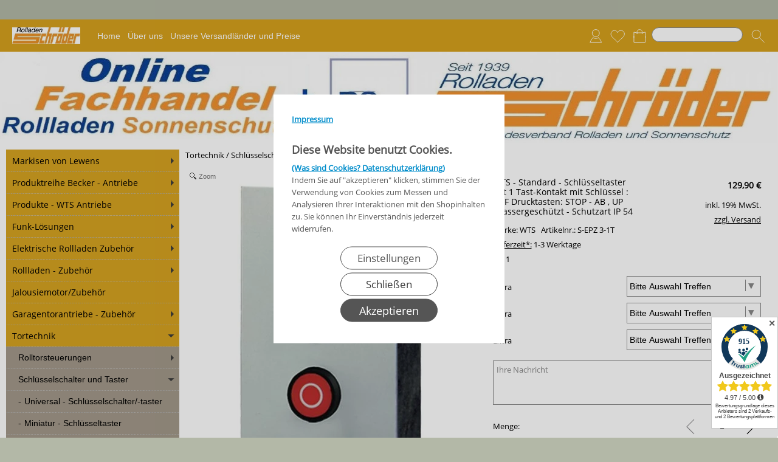

--- FILE ---
content_type: text/html; charset=UTF-8
request_url: https://rollladen-schroeder.de/2269/Schluesselschalter-mit-Drucktasten-WTS---Standard---Schluesseltaster-mit-1-Tast-Kontakt-mitSchluessel--AUF-Drucktasten-STOP---AB--UP-Wassergeschuetzt---Schutzart-IP-54
body_size: 81886
content:
<!DOCTYPE html >
<html lang="de" x-ms-format-detection="none">
<head>
         <script nonce="PlYYSZTuRXhm0TyO4tKcWg==" async src="https://www.googletagmanager.com/gtag/js?id=UA-159255557-1"></script>
      <script nonce="PlYYSZTuRXhm0TyO4tKcWg==">
         window.dataLayer = window.dataLayer || [];
         function gtag(){dataLayer.push(arguments);}
         gtag('consent', 'default', {
            'ad_user_data': 'denied',
            'ad_personalization': 'denied',
            'ad_storage': 'denied',
            'analytics_storage': 'denied',
            'wait_for_update': 500,
         });

         //update the google consent mode to granted if the user accept it
         
         gtag('js', new Date());
         gtag('config', 'UA-159255557-1');
      </script>
      <title>WTS - Standard - Schlüsseltaster mit 1 Tast-Kontakt mit Schlüssel : AUF Drucktasten: STOP - AB , UP ,Wassergeschützt - Schutzart IP 54</title>
<meta charset="utf-8" />
<!-- <meta http-equiv="X-UA-Compatible" content="IE=Edge,chrome=1"> -->
<meta http-equiv="X-UA-Compatible" content="IE=Edge">
<meta name="viewport" content="width=device-width, initial-scale=1.0">
<meta name="robots" content="index, follow" />
<meta name="googlebot" content="noodp">
<meta name="keywords" content="WTS - Standard - Schlüsseltaster mit 1 Tast-KontaktmitSchlüssel : AUFDrucktasten: STOP - AB , UP ,Wassergeschützt - Schutzart IP 54 S-EPZ 3-1T UP Schlüssel..." />
<meta name="description" content="WTS - Standard - Schlüsseltaster mit 1 Tast-KontaktmitSchlüssel : AUFDrucktasten: STOP - AB , UP ,Wassergeschützt - Schutzart IP 54 S-EPZ 3-1T UP Schlüssel..." />
<meta name="rights" content="Webshop Onlineshop Shopsystem Flow&reg; Shopsoftware" />
<meta name="language" content="de" />
<meta name="author" content="rollladen-schroeder.de - Kerstin Pohl" />
<meta name="generator" content="rollladen-schroeder.de - Kerstin Pohl" />

      <!-- Global site tag (gtag.js) - Google Ads: 662176857 -->
<script nonce="PlYYSZTuRXhm0TyO4tKcWg==" async src="https://www.googletagmanager.com/gtag/js?id=AW-662176857"></script>
<script nonce="PlYYSZTuRXhm0TyO4tKcWg==">
  window.dataLayer = window.dataLayer || [];
  function gtag(){dataLayer.push(arguments);}
  gtag('js', new Date());

  gtag('config', 'AW-662176857');
</script>
<p> </p>
<p> </p>
<!-- TrustBox script -->
<script nonce="PlYYSZTuRXhm0TyO4tKcWg==" type="text/javascript" src="//widget.trustpilot.com/bootstrap/v5/tp.widget.bootstrap.min.js" async></script>
<!-- End TrustBox script -->
<script nonce="PlYYSZTuRXhm0TyO4tKcWg==">
        (function(w,d,s,r,n){w.TrustpilotObject=n;w[n]=w[n]||function(){(w[n].q=w[n].q||[]).push(arguments)};
            a=d.createElement(s);a.async=1;a.src=r;a.type='text/java'+s;f=d.getElementsByTagName(s)[0];
            f.parentNode.insertBefore(a,f)})(window,document,'script', 'https://invitejs.trustpilot.com/tp.min.js', 'tp');
            tp('register', 'xNu0cJEPvqUZ9b1f');
</script>
<script nonce="PlYYSZTuRXhm0TyO4tKcWg==" src="https://apis.google.com/js/platform.js?onload=renderBadge" async defer></script>

<script nonce="PlYYSZTuRXhm0TyO4tKcWg==">
  window.renderBadge = function() {
    var ratingBadgeContainer = document.createElement("div");
    document.body.appendChild(ratingBadgeContainer);
    window.gapi.load('ratingbadge', function() {
      window.gapi.ratingbadge.render(ratingBadgeContainer, {"merchant_id": 177487087});
    });
  }
</script>
<style nonce="PlYYSZTuRXhm0TyO4tKcWg==">
@font-face {
      font-family: 'Open Sans';
      font-style: normal;
      font-weight: 400;
      src: local('Open Sans Regular'), local('OpenSans-Regular'),
         url('https://rollladen-schroeder.de/fonts/open-sans-v17-greek_cyrillic-ext_latin_greek-ext_cyrillic_latin-ext-regular.woff2') format('woff2'), /* Chrome 26+, Opera 23+, Firefox 39+ */
         url('https://rollladen-schroeder.de/fonts/open-sans-v17-greek_cyrillic-ext_latin_greek-ext_cyrillic_latin-ext-regular.woff') format('woff'); /* Chrome 6+, Firefox 3.6+, IE 9+, Safari 5.1+ */
      font-display: swap;
   }
@font-face {
      font-family: 'Open Sans';
      font-style: normal;
      font-weight: 400;
      src: local('Open Sans Regular'), local('OpenSans-Regular'),
         url('https://rollladen-schroeder.de/fonts/open-sans-v17-greek_cyrillic-ext_latin_greek-ext_cyrillic_latin-ext-regular.woff2') format('woff2'), /* Chrome 26+, Opera 23+, Firefox 39+ */
         url('https://rollladen-schroeder.de/fonts/open-sans-v17-greek_cyrillic-ext_latin_greek-ext_cyrillic_latin-ext-regular.woff') format('woff'); /* Chrome 6+, Firefox 3.6+, IE 9+, Safari 5.1+ */
      font-display: swap;
   }
@font-face {
      font-family: 'Open Sans';
      font-style: normal;
      font-weight: 400;
      src: local('Open Sans Regular'), local('OpenSans-Regular'),
         url('https://rollladen-schroeder.de/fonts/open-sans-v17-greek_cyrillic-ext_latin_greek-ext_cyrillic_latin-ext-regular.woff2') format('woff2'), /* Chrome 26+, Opera 23+, Firefox 39+ */
         url('https://rollladen-schroeder.de/fonts/open-sans-v17-greek_cyrillic-ext_latin_greek-ext_cyrillic_latin-ext-regular.woff') format('woff'); /* Chrome 6+, Firefox 3.6+, IE 9+, Safari 5.1+ */
      font-display: swap;
   }
</style>



   <link rel="apple-touch-icon" sizes="57x57" href="https://rollladen-schroeder.de/apple-icon-57x57.png">
   <link rel="apple-touch-icon" sizes="60x60" href="https://rollladen-schroeder.de/apple-icon-60x60.png">
   <link rel="apple-touch-icon" sizes="72x72" href="https://rollladen-schroeder.de/apple-icon-72x72.png">
   <link rel="apple-touch-icon" sizes="76x76" href="https://rollladen-schroeder.de/apple-icon-76x76.png">
   <link rel="apple-touch-icon" sizes="114x114" href="https://rollladen-schroeder.de/apple-icon-114x114.png">
   <link rel="apple-touch-icon" sizes="120x120" href="https://rollladen-schroeder.de/apple-icon-120x120.png">
   <link rel="apple-touch-icon" sizes="144x144" href="https://rollladen-schroeder.de/apple-icon-144x144.png">
   <link rel="apple-touch-icon" sizes="152x152" href="https://rollladen-schroeder.de/apple-icon-152x152.png">
   <link rel="apple-touch-icon" sizes="180x180" href="https://rollladen-schroeder.de/apple-icon-180x180.png">
   <link rel="icon" type="image/png" sizes="192x192"  href="https://rollladen-schroeder.de/android-icon-192x192.png">
   <link rel="icon" type="image/png" sizes="32x32" href="https://rollladen-schroeder.de/favicon-32x32.png">
   <link rel="icon" type="image/png" sizes="96x96" href="https://rollladen-schroeder.de/favicon-96x96.png">
   <link rel="icon" type="image/png" sizes="16x16" href="https://rollladen-schroeder.de/favicon-16x16.png">
      <link rel="manifest" href="https://rollladen-schroeder.de/manifest.json">
   <meta name="msapplication-TileColor" content="#ffffff">
   <meta name="msapplication-TileImage" content="https://rollladen-schroeder.de/ms-icon-144x144.png">
   <meta name="theme-color" content="#ffffff">
   <meta name="msapplication-square70x70logo" content="https://rollladen-schroeder.de/tile-tiny.png"/>
   <meta name="msapplication-square150x150logo" content="https://rollladen-schroeder.de/tile-square.png"/>
   <meta name="msapplication-wide310x150logo" content="https://rollladen-schroeder.de/tile-wide.png"/>
   <meta name="msapplication-square310x310logo" content="https://rollladen-schroeder.de/tile-large.png"/>
<style id="colors_css" nonce="PlYYSZTuRXhm0TyO4tKcWg==">
.menuleiste { background-color:rgba(214,161,29,1.00); }
.bg_header { background-color:rgba(252,255,222,1.00); }
.horiz_kat { background-color:rgba(226,230,203,1.00); }
.bg_horiz_kat { background-color:rgba(226,230,203,1.00); }
.tooltip.top .tooltip-arrow { border-top-color:rgba(226,230,203,1.00) !important; }
.tooltip-inner { background-color:rgba(226,230,203,1.00) !important; }
.horiz_aktiv { background-color:rgba(163,153,138,1.00); }
.horiz_aktiv { background-color:#a3998a !important; }
.vertikal_kat { background-color:rgba(214,163,33,1.00); }
.unter_kat { background-color:rgba(163,153,138,1.00); }
.bg_responsive { background-color:#a3998a; background-image:linear-gradient(#c5bbac 0%, #a3998a 100%);}
.over_kat { background-color:rgba(226,230,203,1.00); }
.vertikal_kat:hover { background-color:rgba(226,230,203,1.00) !important; }
#kat_links .current { background-color:rgba(226,230,203,1.00) !important; }
.horiz_kat:hover { background-color:rgba(226,230,203,1.00) !important; }
.unter_kat:hover { background-color:rgba(226,230,203,1.00) !important; }
.kat_active { background-color:rgba(226,230,203,1.00) !important; }
.sub_kat:hover { background-color:rgba(226,230,203,1.00) !important; }
.bg_aussen { background-color:rgba(179,184,167,1.00); }
.bg_innen { background-color:rgba(255,255,255,1.00); }
.bg_innen_no_trans { background-color:#ffffff; }
.bg_flaechen { background-color:rgba(255,255,255,1.00); }
.bg_button_only_hover:hover { background-color:#dddddd; }
.bg_flaechen .text_toggle_line.more { background-image: linear-gradient(rgba(255,255,255, 0) 0, rgba(255,255,255,1.00) 50%, rgba(255,255,255,1.00) 100%); }
.bg_button { background-color:#882222; }
.bg_button_no { background-color:#882222; }
.wert_selected { background-color:#882222 !important; }
#detail_info .configurator_caret { color:#882222 !important; }
#detail_info .is_selected { background-color:#882222 !important; }
.button_ovr { background-color:#882222; }
.bg_button:hover { background-color:#882222; }
.bg_footer { background-color:rgba(209,160,34,0.81); }
.bg_footer .text_toggle_line.more { background-image: linear-gradient(rgba(209,160,34, 0) 0, rgba(209,160,34,0.81) 50%, rgba(209,160,34,0.81) 100%); }
.bg_artikelbild { background-color:rgba(255,255,255,1); }
.bg_preise { background-color:rgba(214,163,33,1.00); }
.menu_oben { color:#ffffff; }
.menu_oben a { color:#ffffff; }
.over_oben { color:#cdced1; }
.menu_oben:hover { color:#cdced1; }
.menu_oben:hover span { color:#cdced1; }
#menu2 a:hover { color:#cdced1; }
#menu2 span:hover { color:#cdced1; }
.horiz_kat_c { color:#000000; }
.horiz_kat_no_over { color:#000000}
.tooltip-inner { color:#000000 !important; font-weight:bold;}
.horiz_kat_c_ovr { color:#000000; }
.horiz_aktiv { color:#000000 !important; }
.horiz_kat_c.active { color:#000000 !important; }
.horiz_kat_c.selected { color:#000000 !important; }
.haupt_kat_c { color:#000000; }
.unter_kat_c { color:#000000 !important; }
.haupt_kat_c_ovr { color:#38388a; }
div.horiz_kat_c:hover { color:#38388a !important; }
div.haupt_kat_c:hover { color:#38388a !important; }
em.haupt_kat_c:hover { color:#38388a !important; }
div.unter_kat_c:hover { color:#38388a !important; }
#kat_links .current { color:#38388a !important; }
.ueberschrift { color:#000000; }
.text_bold { color:#000000; }
.fliesstext { color:#000000; }
a { color:#000000; text-decoration:none; }
hr.line_top { border-top-color:#000000 !important; }
hr.line_bottom { border-top-color:#000000 !important; }
.fliesstext_livedesigner { color:#000000 !important; }
.text_formular { color:#030303; }
.col_button { color:#ffffff; }
.menu_unten { color:#000000; }
.menu_unten a { color:#000000; }
.menu_unten_text { color:#000000; }
.over_unten { color:#333333; }
.menu_unten:hover { color:#333333; }
#menu3 a:hover { color:#333333; }
.artikelname { color:#000000; }
.info { color:#050505; }
.angebot { color:#030303; }
</style>
<style id="template_css" nonce="PlYYSZTuRXhm0TyO4tKcWg==">



html {
  font-family: sans-serif;
  -ms-text-size-adjust: 100%;
  -webkit-text-size-adjust: 100%;
}
body {
  margin: 0;
}
article,
aside,
details,
figcaption,
figure,
footer,
header,
hgroup,
main,
menu,
nav,
section,
summary {
  display: block;
}
audio,
canvas,
progress,
video {
  display: inline-block;
  vertical-align: baseline;
}
audio:not([controls]) {
  display: none;
  height: 0;
}
[hidden],
template {
  display: none;
}
a {
  background-color: transparent;
}
a:active,
a:hover {
  outline: 0;
}
abbr[title] {
  border-bottom: 1px dotted;
}
b,
strong {
  font-weight: bold;
}
dfn {
  font-style: italic;
}
h1 {
  font-size: 2em;
  margin: 0.67em 0;
}
mark {
  background: #ff0;
  color: #000;
}
small {
  font-size: 80%;
}
sub,
sup {
  font-size: 75%;
  line-height: 0;
  position: relative;
  vertical-align: baseline;
}
sup {
  top: -0.5em;
}
sub {
  bottom: -0.25em;
}
img {
  border: 0;
}
svg:not(:root) {
  overflow: hidden;
}
figure {
  margin: 1em 40px;
}
hr {
  -webkit-box-sizing: content-box;
     -moz-box-sizing: content-box;
          box-sizing: content-box;
  height: 0;
}
pre {
  overflow: auto;
}
code,
kbd,
pre,
samp {
  font-family: monospace, monospace;
  font-size: 1em;
}
button,
input,
optgroup,
select,
textarea {
  color: inherit;
  font: inherit;
  margin: 0;
}
button {
  overflow: visible;
}
button,
select {
  text-transform: none;
}
button,
html input[type="button"],
input[type="reset"],
input[type="submit"] {
  -webkit-appearance: button;
  cursor: pointer;
}
button[disabled],
html input[disabled] {
  cursor: default;
}
button::-moz-focus-inner,
input::-moz-focus-inner {
  border: 0;
  padding: 0;
}
input {
  line-height: normal;
}
input[type="checkbox"],
input[type="radio"] {
  -webkit-box-sizing: border-box;
     -moz-box-sizing: border-box;
          box-sizing: border-box;
  padding: 0;
}
input[type="number"]::-webkit-inner-spin-button,
input[type="number"]::-webkit-outer-spin-button {
  height: auto;
}
input[type="search"] {
  -webkit-appearance: textfield;
  -webkit-box-sizing: content-box;
     -moz-box-sizing: content-box;
          box-sizing: content-box;
}
input[type="search"]::-webkit-search-cancel-button,
input[type="search"]::-webkit-search-decoration {
  -webkit-appearance: none;
}
fieldset {
  border: 1px solid #c0c0c0;
  margin: 0 2px;
  padding: 0.35em 0.625em 0.75em;
}
legend {
  border: 0;
  padding: 0;
}
textarea {
  overflow: auto;
}
optgroup {
  font-weight: bold;
}
table {
  border-collapse: collapse;
  border-spacing: 0;
}
td,
th {
  padding: 0;
}
html {
  font-size: 14px;
  font-family: Arial, sans-serif;
}

.relative {
  position: relative;
}
button {
  border: 0;
  display: inline-block;
  -webkit-box-sizing: border-box;
     -moz-box-sizing: border-box;
          box-sizing: border-box;
}
.button30 {
  height: 30px;
  line-height: 30px;
}
.button40 {
  height: 40px;
  line-height: 40px;
}
.button50 {
  height: 50px;
  line-height: 50px;
}
.button55 {
  height: 55px;
  line-height: 55px;
}
a:hover {
  text-decoration: none;
}
img {
  vertical-align: top;
}
img[data-responsive] {
  -webkit-transition: all 0.3s ease 0s;
       -o-transition: all 0.3s ease 0s;
          transition: all 0.3s ease 0s;
}
.ueberschrift {
  font-weight: bold !important;
}
.ueberschrift_light {
  font-weight: normal !important;
}
.text_bold {
  font-weight: bold !important;
}
.col_button {
  cursor: pointer;
  text-align: center;
}
.pointer {
  cursor: pointer;
}
.bg_button_no {
  cursor: not-allowed !important;
}
input[type="text"],
input[type="password"],
input[type="tel"],
input[type="email"] {
    border: 1px solid #888888;
    display: inline-block;
    height: 34px;
    line-height: 32px;
    padding: 0 5px;
    -webkit-box-sizing: border-box;
    -moz-box-sizing: border-box;
    box-sizing: border-box;
}
input[type="checkbox"],
input[type="radio"] {
  border: 1px solid #888888;
  display: inline-block;
  line-height: 34px;
}
input:hover {
  border: 1px solid #5555bb;
  -webkit-box-shadow: 0 1px;
          box-shadow: 0 1px;
}
textarea {
  border: 1px solid #888888;
}
textarea:hover {
  border: 1px solid #5555bb;
  -webkit-box-shadow: 0 1px;
          box-shadow: 0 1px;
}
.form_err {
  color: #cc0000 !important;
}
input.form_err,
.select_wrapper.form_err,
textarea.form_err {
  border-color: #cc0000;
  -webkit-box-shadow: 0 0 1px 1px;
          box-shadow: 0 0 1px 1px;
}
.form_ok {
  color: #44cc44 !important;
}
.txt_msg {
  color: #cc0000 !important;
}
::-webkit-input-placeholder {
  color: #888;
}
::-moz-placeholder {
  color: #888;
}
:-ms-input-placeholder {
  color: #888;
}
::placeholder {
  color: #888;
}
.center {
  text-align: center;
}
.center50 {
  width: 50%;
  margin-left: 25%;
}
.center60 {
  width: 60%;
  margin-left: 20%;
}
.rounded5 {
  border-radius: 5px;
}
.rounded10 {
  border-radius: 10px;
}
.abstand18 {
  position: relative;
  width: 100%;
  height: 18px;
}
.underline {
  text-decoration: underline;
}
.clear,
.clearfix {
  clear: both;
}
.bg_list1 {
  background-color: #ffffff;
}
.bg_list2 {
  background-color: #f8f8f8;
}
.float_right {
  float: right !important;
}
.float_left {
  float: left !important;
}
.bg_fullheight {
  height: 100%;
}
.ellipsis {
  white-space: nowrap;
  overflow: hidden;
  text-overflow: ellipsis;
}
span.select_wrapper {
  display: inline-block;
  position: absolute;
  left: 0;
  right: 0;
  top: 0;
  height: 32px;
  border: 1px solid #888888;
  padding: 0;
  background-color: #ffffff;
}
span.selectbox {
  display: inline-block;
  line-height: 32px;
  position: absolute;
  left: 0;
  right: 0;
  height: 32px;
}
span.selectbox:before {
  content: '';
  right: 0;
  top: 0px;
  width: 20px;
  height: 32px;
  background-color: #ffffff;
  position: absolute;
  pointer-events: none;
  display: block;
}
span.selectbox:after {
  content: '▼';
  font: 16px "Consolas", monospace;
  color: #888888;
  right: 10px;
  top: 5px;
  padding: 0 0 0 4px;
  border-left: 1px solid #888888;
  position: absolute;
  pointer-events: none;
  z-index: 1000;
}
span.selectbox select {
  height: 32px;
  border: 0;
  cursor: pointer;
  width: 100%;
  background-color: #ffffff;
}
.checkbox_wrapper24 {
  display: inline-block;
  width: 24px;
  height: 24px;
}
.checkbox_wrapper24 input[type="checkbox"] {
  display: none;
}
.checkbox_wrapper24 label.checkbox {
  vertical-align: top;
  display: inline-block;
  position: inherit;
}
.checkbox_wrapper24 label.checkbox::before {
  width: 22px;
  height: 22px;
  border: 2px solid #cc0000;
  background-color: #ffffff;
  display: inline-block;
  content: '';
  cursor: pointer;
}
.checkbox_wrapper24 input[type="checkbox"]:checked + label.checkbox::before {
  border: 1px solid #888888;
  cursor: pointer;
}
.checkbox_wrapper24 input[type="checkbox"]:checked + label.checkbox::after {
  content: '\2714';
  color: #333333;
  font-size: 24px;
  font-weight: 900;
  position: absolute;
  top: -5px;
  left: 2px;
}
@media screen and (-webkit-min-device-pixel-ratio: 0) {
  
  
  
  ::i-block-chrome,
  span.selectbox:before {
    -webkit-appearance: none;
    height: 28px;
    top: 2px;
  }
  ::i-block-chrome,
  span.selectbox select {
    -webkit-appearance: none;
  }
}
span.selectbox option {
  padding: 0 5px;
  background-color: #ffffff;
}
.site_head {
  margin-bottom: 10px;
  padding: 0 18px;
  position: relative;
  min-height: 55px;
  line-height: 55px;
  overflow: hidden;
  -webkit-box-sizing: border-box;
     -moz-box-sizing: border-box;
          box-sizing: border-box;
}
.site_head_small {
  padding: 18px 0 0 18px;
  line-height: 18px;
  position: relative;
  min-height: 55px;
  -webkit-box-sizing: border-box;
     -moz-box-sizing: border-box;
          box-sizing: border-box;
}


.shadow {
  -webkit-box-shadow: 7px 7px 5px rgba(50, 50, 50, 0.2);
          box-shadow: 7px 7px 5px rgba(50, 50, 50, 0.2);
}
.col_inner {
  padding: 18px;
}
.show_desktop {
  display: none;
}
.text_toggle_start {
  position: relative;
  overflow: hidden;
  -webkit-transition: all 1s;
       -o-transition: all 1s;
          transition: all 1s;
}

.text_toggle_tab_wrapper{
  margin-bottom: 5px;
  border-bottom: 1px solid;
}
.text_toggle_tab_wrapper > summary {
  list-style: none;
  outline: none;
  -webkit-tap-highlight-color: rgba(0, 0, 0, 0);
}
.text_toggle_tab_wrapper > summary::-webkit-details-marker{
  display: none;
}
.text_toggle_tab_wrapper > summary::marker{
  display: none;
}
.text_toogle_tab_header{
	display: block; 
	cursor: pointer;
  position: relative;
  height: 30px;
  line-height: 30px;
  padding-bottom: 4px;
}
.text_toogle_tab_content {
  display: block;
  padding-bottom: 10px;
}

.text_toogle_tab_header:after {
  content: " ";
  float: right;
  font-size: 1.5em;
  font-weight: bold;
  position: absolute;
  right:20px;
  top:10px;
  padding: 0;
  text-align: center;
  width: 26.5px;
  height: 14px;
  background-size: 26.5px 14px;
}
details[open] .text_toogle_tab_header {
  padding-bottom:0;
  animation: none !important;
}

.text_more {
  max-height: 100px;
}
.text_less {
  max-height: unset;
}
.text_toggle_line {
  display: none;
  position: relative;
  text-align: center;
  width: 100%;
  line-height: 25px;
  padding-top: 25px;
}
.text_toggle_line.more {
  position: absolute;
  bottom: 0;
  left: 0;
}

#art_detail_beschreibung.text_toggle .details_widerruf {
  padding-bottom: 35px;
}

.close_icon { position:absolute; width:36px; height:36px; top:-18px; right:-18px; z-index: 10; cursor:pointer; background-image:url(https://rollladen-schroeder.de/templates/fullscreen/images/system/btn_multibox_close.png); display:none; }

#tstdiv { position:absolute; top:-5000px; left:-5000px; }
.opacity50 {opacity:0.5;}
.float-right {float:right !important}
.float-left {float:left}
.cursor-help {cursor: help;}
.d-none {display: none;}
.d-flex {display: flex !important;}
.d-ib {display: inline-block !important;}
.w-full {width: 100%;}
.paddingv10 {padding: 10px 0}
.paddingt10 {padding-top: 10px}
.pos_relative {position: relative;}
.pos_fixed {position: fixed !important;}
.pos_sticky {position: sticky !important;}
.fw_bold {font-weight: 900 !important}

.text_button_command_wrapper {
  padding: 0 30px; 
  height:50px;
  line-height:50px;
  overflow:hidden;
  text-align: center;
  text-decoration:none;
  text-overflow:ellipsis; 
  text-wrap: nowrap; 
  box-sizing:border-box; 
  display: inline-block;
}

.text_button_command_wrapper:hover, .text_button_command_wrapper:focus{
  text-decoration:none;
  box-shadow: 0px 8px 15px rgba(0, 0, 0, 0.2);
}

.skip_to_content {  
  position: absolute;
  left: -9999px;
  z-index: 999;
  padding: 1em;
  background-color: black;
  color: white;
  opacity: 0;
}
.skip_to_content:focus {
  left: 50%; 
  transform: translateX(-50%); 
  opacity: 1; 
}
.h_text {
  line-height: inherit;
  font-size: inherit;
}
.sr-only {
  position:absolute;
  left:-10000px;
  top:auto;
  width:1px;
  height:1px;
  overflow:hidden;
}


#artikel_text ul,
#artikel_text ol,
#vacation_message_wrapper .vacation_message_text_wrapper ul,
#vacation_message_wrapper .vacation_message_text_wrapper ol,
.text_bild_wrapper .editor_wrapper ul,
.text_bild_wrapper .editor_wrapper ol,
.modul_texte .modul_text ul,
.modul_texte .modul_text ol,
#cat_detail .text_wrapper ul,
#cat_detail .text_wrapper ol,
#kontakt .fliesstext ul, 
#kontakt .fliesstext ol,
#info-inhalt ul, 
#info-inhalt ol {
  margin-left:20px;
}
hr {
  border-bottom: 1px solid;
}
* {
  margin: 0;
  border: 0;
  padding: 0;
}
body {
  position: relative;
}
#shop_wrapper {
  background-image: url(https://rollladen-schroeder.de/templates/fullscreen/images/system/raster.webp);
    z-index: 1;
  position: relative;
}
#bg_wrapper {
  position: relative;
  overflow: hidden;
  background-position: 50% 0;
  background-repeat: repeat;
  background-attachment: fixed;
  min-height: 1000px;
  z-index: 10;
  max-width: 2200px;
    margin: auto;
}
#bg_wrapper .p_animation_fixed2200{
  position: fixed;
  top:0;
  min-width: 2200px;
  max-width: 2200px;
  min-height: 2200px;
  max-height: 2200px;
}
#bg_wrapper #p_animation7_wrapper {
  min-width: 2200px;
  max-width: 2200px;
  min-height: 2200px;
  max-height: 2200px;
  overflow: hidden;
}
#bg_wrapper #p_animation1_wrapper canvas{
  min-width: 2200px;
  max-width: 2200px;
  min-height: 1080px;
  max-height: 1080px;
}
#bg_wrapper #p_animation6_wrapper .buoyant-item {
  display: block;
  width: 20px;
  height: 20px;
  background: #C0392B;
  border-radius: 50%;
  position: absolute;
  opacity: 0.5;
}

header {
  z-index: 101;
  position: relative;
}

#logo_wrapper_oben,
#logo_wrapper_unten {
   position:relative;
  z-index: 101;
  -webkit-transition: margin-top 0.5s;
       -o-transition: margin-top 0.5s;
          transition: margin-top 0.5s;
  text-align: center;
}


#logo_wrapper_unten {
   
}

#canvasWrapper_Slider {
    padding-top: 10px;
}

#logo_mobile {display: none;}
#logo {
  position: relative;
  top: 0;
  -webkit-transition: all 0.5s;
       -o-transition: all 0.5s;
          transition: all 0.5s;
  padding-top: 0px;
  padding-bottom: 0px;
}
#logo .logo_wrapper {display:flex; align-items:flex-start;}
#logo .logo_wrapper .logobanner {flex:1; flex-grow: 1; text-align: left; align-self: center;}
#logo .logo_wrapper .logobanner img {padding-left: 10px;}
#logo .logo_wrapper .logobanner2 {flex:1; flex-grow: 1; text-align: center; align-self: center;}

#logo .logo_wrapper a {width: 100%; display: block; cursor: pointer;}
#logo #logo_img {max-width: 100%;}
@media (max-width: 768px) {
  #logo .logo_wrapper { flex-direction: column;}
  #logo .logo_wrapper .logobanner {text-align: center; align-self: center; width: 100%;}
  #logo .logo_wrapper .logobanner img {padding-left: 0;}
  #logo .logo_wrapper .logobanner2 {width: 100%}
}

@media (max-width: 600px) {
  .logomenu_wrapper, .logomenu{display: none !important;}
  }
#banner_1 {
  text-align: center;
}
#banner_2 {
  text-align: center;
  padding-bottom: 15px;
  max-width:100%;
}
#cat_menu_wrapper {
  left: 0;
  right: 0;
  z-index: 101;
  position: relative;
}
#cat_menu_wrapper.shodow {
  -webkit-box-shadow: 0 5px 5px 0 #888;
          box-shadow: 0 5px 5px 0 #888;
}
#menu_switch_wrapper {
  left: 0;
  right: 0;
  margin-top: 1px;
  z-index: 101;
}

#shop {
  position: relative;
}

#start_html {
  position: relative;
  padding-bottom: 0px;
  padding-top: 10px;
}
.text_startseite {
  text-align: left;
}


.main_content {
  position: relative;
}
#main {
  position: relative;
  margin: auto;
}
.padding_lr_10 {
  padding-left: 10px;
  padding-right: 10px;
}
.padding_lr_40 {
  padding-left: 40px;
  padding-right: 40px;
}

.content_center {
  position: relative;
  margin: auto;
}
.content_center_nopad {
  position: relative;
  margin: auto;
}
.content_center_norm {
  position: relative;
  margin: auto;
}
.col_single {
  width: 100%;
  position: relative;
}
.col_single_center {
  width: 50%;
  position: relative;
  margin-left: 25%;
}
.col_single_center80 {
  width: 80%;
  position: relative;
  margin-left: 10%;
}

.col_ll_l {
  width: 50%;
  position: relative;
  float: left;
}
.col_ll_r {
  width: 50%;
  position: relative;
  float: left;
}

.col_lsl_l {
  width: 50%;
  position: relative;
  float: left;
  -webkit-box-sizing: border-box;
     -moz-box-sizing: border-box;
          box-sizing: border-box;
  padding-right: 5px;
}
.col_lsl_m {
  width: 0;
  height: 10px;
  float: left;
}
.col_lsl_r {
  width: 50%;
  position: relative;
  float: left;
  -webkit-box-sizing: border-box;
     -moz-box-sizing: border-box;
          box-sizing: border-box;
  padding-left: 5px;
}
.col66_lsl_l {
  width: 66%;
  position: relative;
  float: left;
}
.col66_lsl_m {
  width: 1%;
  height: 10px;
  float: left;
}
.col66_lsl_r {
  width: 33%;
  position: relative;
  float: left;
}
.col66_lsl_r img {
  width: 100%;
  background-color: #eeeeee;
}

.col_in_ll_l {
  width: 50%;
  position: relative;
  float: left;
}
.col_in_ll_r {
  width: 50%;
  position: relative;
  float: left;
}

.col_in_lsl_l {
  width: 49%;
  position: relative;
  float: left;
}
.col_in_lsl_m {
  width: 2%;
  height: 10px;
  position: relative;
  float: left;
}
.col_in_lsl_r {
  width: 49%;
  position: relative;
  float: left;
}
.col_resp_show {
  display: block;
}
.col_resp_hide {
  display: none;
}

.col_left_height {
  -webkit-transition: height 0.5s linear 0s;
       -o-transition: height 0.5s linear 0s;
          transition: height 0.5s linear 0s;
}
.col_right_height {
  -webkit-transition: height 0.5s linear 0s;
       -o-transition: height 0.5s linear 0s;
          transition: height 0.5s linear 0s;
}
.col_in_left_height {
  -webkit-transition: height 0.5s linear 0s;
       -o-transition: height 0.5s linear 0s;
          transition: height 0.5s linear 0s;
}
.col_in_right_height {
  -webkit-transition: height 0.5s linear 0s;
       -o-transition: height 0.5s linear 0s;
          transition: height 0.5s linear 0s;
}
.no_auto_height.no_auto {
  height: auto !important;
}



#feedback_box {
  position: fixed;
  top: 50%;
  left: 50%;
  width: 200px;
  margin: -92px 0 0 -117px;
  background-color: #ffffff;
  z-index: 1000;
  display: none;
  border: 1px solid #000000;
  padding: 16px 16px 75px 16px;
}
#feedback_rahmen {
  position: relative;
  text-align: center;
  padding: 16px;
  background-color: #e4e4e4;
}
#feedback_title {
  text-align: center;
  margin: 16px 0;
}
#feedback_time {
  text-align: center;
}
#feedback_but,
#feedback_link {
  text-align: center;
  position: absolute;
  right: 0;
  bottom: 0;
  left: 0;
}
#feedback_close {
  display: inline-block;
  width: 38px;
  position: absolute;
  top: 0;
  right: 0;
  height: 34px;
  background-image: url(https://rollladen-schroeder.de/templates/fullscreen/images/system/btn_wk_delete.png);
}
#feedback_box_ml {
  position: fixed;
  top: 50%;
  left: 50%;
  width: 200px;
  margin: -92px 0 0 -117px;
  background-color: #ffffff;
  z-index: 1000;
  display: none;
  border: 1px solid #000000;
  padding: 16px 16px 75px 16px;
}
#feedback_box_ml .wk_delete {
  position: absolute;
  top: 0;
  right: 0;
  width: 38px;
  height: 34px;
  background-image: url(https://rollladen-schroeder.de/templates/fullscreen/images/system/btn_wk_delete.png);
  z-index: 1100;
  cursor: pointer;
}
#feedback_ml_title {
  text-align: center;
  margin: 30px 0 16px 0;
}
#feedback_ml_time {
  text-align: center;
}
#feedback_ml_but,
#feedback_ml_link {
  display: block;
  text-align: center;
  position: absolute;
  right: 0;
  bottom: 0;
  left: 0;
}

#admin_msg,
#admin_msgb {
  position: fixed;
  display: none;
  width: 646px;
  height: auto;
  top: 0;
  left: 50%;
  margin-left: -333px;
  background-color: #444444;
  color: #ffffff;
  opacity: 0.8;
  z-index: 1000;
  padding: 10px;
  border-bottom: 25px solid #000000;
}
#admin_msg:after,
#admin_msgb:after {
  bottom: -21px;
  content: "■";
  font-size: 20px;
  left: 323px;
  position: absolute;
}
#admin_msg p,
#admin_msgb p {
  display: table-cell;
  font-size: 22px;
  min-height: 70px;
  text-align: center;
  vertical-align: middle;
  width: 646px;
}
.MagicZoomPup {
  border: 1px solid #aaa !important;
}

#cookie_check {
  position: fixed;
  bottom: 0;
  left: 0;
  width: 100%;
  z-index: 5000;
  background-color: rgba(0, 0, 0, 0.7);
  left: 50%;
  -webkit-transform: translateX(-50%);
      -ms-transform: translateX(-50%);
       -o-transform: translateX(-50%);
          transform: translateX(-50%);
  
  
  
}
#cookie_check .cookie_left {
  min-height: 100px;
  padding: 10px 0px 10px 30px;
  -webkit-box-sizing: border-box;
     -moz-box-sizing: border-box;
          box-sizing: border-box;
  position: relative;
  float: left;
  width: 60%;
}
#cookie_check .cookie_text1 {
  position: relative;
  min-height: 30px;
  line-height: 20px;
  color: #ffffff;
}
#cookie_check .cookie_text2 {
  position: relative;
  min-height: 20px;
  line-height: 20px;
  color: #ffffff;
}
#cookie_check .cookie_text2 a {
  color: #ffffff;
  font-weight: bold;
  text-decoration: underline;
  cursor: pointer;
}
#cookie_check .cookie_text2 a.center_link {
  color: #008dcb;
}
#cookie_check .cookie_text2 a.text_impressum {
  padding-bottom:30px; 
  display: block;
}
#cookie_check .cookie_right {
  min-height: 100px;
  text-align: center;
  padding: 30px 0px 10px 0px;
  -webkit-box-sizing: border-box;
     -moz-box-sizing: border-box;
          box-sizing: border-box;
  position: relative;
  width: 40%;
  float: left;
}
#cookie_check .cookie_right button{
  margin-bottom: 5px;
}
#cookie_check .cookie_yes1 {
  display: inline-block;
  position: relative;
  width: 160px;
  height: 38px;
  line-height: 38px;
  cursor: pointer;
  font-size: 18px;
  border-radius: 38px;
  color: #3e3e3e;
  background-color: #ffffff;
}
#cookie_check .cookie_yes2 {
  display: inline-block;
  position: relative;
  width: 160px;
  height: 38px;
  line-height: 38px;
  cursor: pointer;
  font-size: 18px;
  border-radius: 38px;
  color: #3e3e3e;
  background-color: #ffffff;
}
#cookie_check .cookie_no {
  display: inline-block;
  position: relative;
  width: 160px;
  height: 38px;
  line-height: 38px;
  cursor: pointer;
  font-size: 18px;
  border-radius: 38px;
  color: #ffffff;
  background-color: #3e3e3e;
  margin-bottom: 10px;
}
#cookie_check .cookie_icon {
  position: absolute;
  top: 5px;
  right: 5px;
  width: 25px;
  height: 25px;
  background-image: url(https://rollladen-schroeder.de/templates/fullscreen/images/system/schliessen_x.png);
  -webkit-background-size: 25px 25px;
          background-size: 25px 25px;
  background-repeat: no-repeat;
}
#cookie_check .cookie_accept,
#cookie_check .cookie_close {
  display: inline-block;
  position: relative;
  width: 160px;
  height: 38px;
  line-height: 38px;
  cursor: pointer;
  font-size: 18px;
  border-radius: 38px;
  color: #3e3e3e;
  background-color: #ffffff;
}
#cookie_check .cookie_settings {
  display: inline-block;
  position: relative;
  width: 160px;
  height: 38px;
  line-height: 38px;
  cursor: pointer;
  font-size: 18px;
  border-radius: 38px;
  color: #ffffff;
  background-color: #333333;
}

#cookie_check.cookie_center_div {
  width: 100%;
  height:100%;
  background-color: rgba(0, 0, 0, 0.15);
}
#cookie_check .cookie_center_wrapper {
  position: fixed;
  width: 380px;
  top: 50%;
  left: 50%;
  transform: translate(-50%, -50%);
  height: auto;
  bottom: unset;
  box-sizing: border-box;
  padding: 30px;
  background-color: #ffffff;
  color: #555555;
  box-sizing: border-box;
}
#cookie_check .cookie_center_wrapper .cookie_text1 { 
  font-size: 18px;
  font-weight: 900;
}
#cookie_check .cookie_text1.cookie_center, 
#cookie_check .cookie_text2.cookie_center, 
#cookie_check .cookie_text2 a.cookie_center, 
#cookie_check .cookie_settings.cookie_center{
  color : #555555;
}
#cookie_check .cookie_button {
  text-align: center;
  padding-top: 20px;
  box-sizing: border-box;
}
#cookie_check .cookie_settings.cookie_center,
#cookie_check .cookie_close.cookie_center {
  background-color: #ffffff;
  margin-bottom: 5px;
  border: 1px solid;
  line-height: 36px;
  font-size: 17px;
}
#cookie_check .cookie_accept.cookie_center {
  background-color: #555555;
  color: #ffffff;
  margin-bottom: 5px;
  border: 1px solid #555555;
  line-height: 36px;
}
@media (max-width: 750px) {
  #cookie_check .cookie_left {
    padding: 10px 40px 10px 10px;
    width: 100%;
  }
  #cookie_check .cookie_right {
    min-height: 56px;
    padding: 0 0 10px 0;
    width: 100%;
  }
}
#startbild_video {
  position: absolute;
  top: 0;
  left: 0;
  right: 0;
  height: 100vh;
  overflow: hidden;
}
#startbild_video img {
  display: block;
  position: absolute;
  width: 100%;
  top: 50%;
  left: 50%;
  transform: translateX(-50%) translateY(-50%);
}
@media (max-width: 768px) {
  #startbild_video video {
    position: absolute;
    right: 0;
    bottom: 0;
    min-width: 100%;
    min-height: 100%;
    transform: translateX(calc((100% - 100vw) / 2));
  }
}
#call_check_wrapper { position: fixed; top: -webkit-calc(50vh - 190px); top: calc(50vh - 190px); left: -227px; width: 287px; height: 62px; line-height: 62px;
  overflow: hidden; z-index: 500; background-image: url(https://rollladen-schroeder.de/templates/fullscreen/images/system/telefon_btn.webp); background-size: 287px 62px;
  transition: all 0.5s; cursor: pointer;
}

@media (max-height: 500px) {
   #call_check_wrapper {  top:120px; }
}

#call_check_wrapper.hover { left: 0; }
#call_check { position: absolute; top: 0; right: 0; width: 60px; height: 62px; line-height: 62px; z-index: 510; }
#call_check_wrapper a { font-size: 24px; display: inline-block; position: absolute; left: 0; width: 227px; top: 0; text-align: center; pointer-events: none; }

#whatsapp_check_wrapper { position: fixed; top: -webkit-calc(50vh - 128px); top: calc(50vh - 128px); left: -227px; width: 287px; height: 62px; line-height: 62px;
  overflow: hidden; z-index: 500; background-image: url(https://rollladen-schroeder.de/templates/fullscreen/images/system/whatsapp_btn.webp); background-size: 287px 62px;
  transition: all 0.5s; cursor: pointer;
}

@media (max-height: 500px) {
   #whatsapp_check_wrapper {  top:182px; }
}

#whatsapp_check_wrapper.hover { left: 0; }
#whatsapp_check { position: absolute; top: 0; right: 0; width: 60px; height: 62px; line-height: 62px; z-index: 510; }
#whatsapp_check_wrapper a { font-size: 24px; display: inline-block; position: absolute; left: 0; width: 227px; top: 0; text-align: center; pointer-events: none; }

#module.cat_left { position: relative; margin-right: -10px; }
#cookie_fixed { position: fixed; bottom: 10px; left: 10px; width: 60px; height: 60px; line-height: 60px; border-radius: 60px; text-align: center; z-index: 101; }
#cookie_fixed_bg { position: relative; display: inline-block; top: 8px; width: 44px; height: 44px; background-image: url(https://rollladen-schroeder.de/templates/fullscreen/images/system/kontakt.png); background-size: 176px 88px; background-position: -132px 0; }
#cookie_fixed_bg.weiss { background-position: -132px 44px; }
@media (max-width: 768px) {
   #cookie_fixed { position: fixed; bottom: 10px; left: 10px; width: 30px; height: 30px; line-height: 30px; border-radius: 30px; }
   #cookie_fixed_bg { transform: scale(0.5); top: -7px; left: -7px; }
}



@media (prefers-reduced-motion: no-preference) {
  html {
    scroll-behavior: smooth;
  }
}

#scroll_top_wrapper {  position:fixed; display:none; top:100vh; left:calc(50% - 25px); width:32px; pointer-events: none; z-index:100;}
#scroll_top { position:absolute; pointer-events:all; top:-70px; text-decoration:none; width:50px; height:50px; border-radius:50px; background-color:rgba(34, 34, 34, 0.6); z-index:100; background-image: url(https://rollladen-schroeder.de/templates/fullscreen/images/system/artikeldetail_motiv_upload.png); background-repeat:no-repeat ; background-position:center}
@media (max-width: 768px) {
  #scroll_top { top:-120px; }
}

.video-container {
  position: relative;
  padding-bottom: 56.25%;
  padding-top: 0;
  height: 0;
  overflow: hidden;
}

.video-container iframe,
.video-container object,
.video-container embed {
  position: absolute;
  top: 0;
  left: 0;
  width: 100%;
  height: 100%;
}
#top_weiter_einkaufen_btn_wrapper {
  background-color: #f9f9f9;
  border-top: 0px solid #cccccc;
  border-bottom: 1px solid #cccccc;
  padding: 15px 15px;
}
#top_weiter_einkaufen_btn_wrapper .weiter_einkaufen_btn{
  color: #ff0000;
  border: 1px solid;
  border-radius: 20px;
  padding: 5px 10px;
}:root {
  --icon_size: 26px;
}
#top_menu_wrapper {
  position: relative;
  top: 0;
  z-index: 110;
  min-height: var(--icon_size);
  width: 100%;
  max-width: 2200px;
  margin: auto;
  -webkit-transition: margin-top 0.5s;
       -o-transition: margin-top 0.5s;
          transition: margin-top 0.5s;
}
#top_menu_wrapper #menu_h1{
  position:relative; 
  display:flex; 
  flex-flow:row wrap;
  padding:0 10px;
}
#top_menu_height {
  height: var(--icon_size);
}
.top_menu_outer {
  position: relative;
}
.top_menu {
  position: relative;
  z-index: 100;
  padding-top: 3px !important;
  padding-bottom: 3px !important;
  
  
  
  
  
  
  
  
}
.top_menu #menu_h {
  font-size: 0;
}
.top_menu .logomenu {
  display: inline-block;
  margin-right: 10px;
  padding: 10px 0;
}
.top_menu .menu_kat.full {
  display: none;
}


@media (min-width: 1200) {
  .top_menu .menu_kat.hide_scroll_burger {
    display: none !important;
  }
}
.top_menu .menu_kat.show_scroll_burger {
  display: inline-block;
}
.top_menu .menu_kat.show_scroll_burger .burger_text {
  display: none;
}
.top_menu .menu_kat.small {
  position: relative;
  display: inline-block;
  height: var(--icon_size);
}
.top_menu .menu_no_kat.full {
  display: inline-block;
  vertical-align: top;
  position: relative;
  height: var(--icon_size);
  line-height: var(--icon_size);
}
.top_menu .menu_no_kat.small {
  display: none;
}
.top_menu .menu_left.full {
  display: inline-block;
  vertical-align: top;
  position: relative;
  height: var(--icon_size);
  line-height: var(--icon_size);
}
.top_menu .menu_left.small {
  display: none;
}
.top_menu .menu_right {
  position: absolute;
  right: 0;
  top: 0;
  height: var(--icon_size);
  line-height: var(--icon_size);
  text-align: right;
}
.top_menu .menu_right .mobile {
  display: none;
}
.top_menu .small .hide_tablet {
  display: none;
}
.top_menu .menu_item {
  margin-right: 8px;
  cursor: pointer;
  display: inline-block;
  position: relative;
  vertical-align: top;
}
.top_menu form,
.top_menu span {
  display: inline-block;
  vertical-align: top;
}
.top_menu .burger_text {
  display: inline-block;
}
.top_menu .burger_menu {
  display: none;
}
.top_menu .small .burger_text {
  display: none;
}
.top_menu .small .burger_menu,
.top_menu .menu_kat.show_scroll_burger .burger_menu {
  display: inline-block;
  width: auto;
  height: var(--icon_size);
  margin: 0 3px;
  padding-left: var(--icon_size);
  overflow: hidden;

  background-image: url(https://rollladen-schroeder.de/templates/fullscreen/images/system/menuh_burger.svg);
  background-repeat: no-repeat;
  -webkit-background-size: var(--icon_size) var(--icon_size);
          background-size: var(--icon_size) var(--icon_size);
  background-position: 0 0;
}
.top_menu .dunkel .small .burger_menu,
.top_menu .dunkel .menu_kat.show_scroll_burger .burger_menu {
  background-image: url(https://rollladen-schroeder.de/templates/fullscreen/images/system/menu_burger.svg);
  background-repeat: no-repeat;
  -webkit-background-size: var(--icon_size) var(--icon_size);
          background-size: var(--icon_size) var(--icon_size);
  background-position: 0 0;
}
.top_menu .small .menu_login,
.top_menu .login_icon {
  width: var(--icon_size);
  height: var(--icon_size);
  margin: 0 3px;
  overflow: hidden;
  color: transparent;
  background-image: url(https://rollladen-schroeder.de/templates/fullscreen/images/system/menuh_user.svg);
  background-repeat: no-repeat;
  -webkit-background-size: var(--icon_size) var(--icon_size);
          background-size: var(--icon_size) var(--icon_size);
  background-position: 0 0;
}
.top_menu .dunkel .small .menu_login,
.top_menu .dunkel .login_icon {
  background-image: url(https://rollladen-schroeder.de/templates/fullscreen/images/system/menu_user.svg);
  background-repeat: no-repeat;
  -webkit-background-size: var(--icon_size) var(--icon_size);
          background-size: var(--icon_size) var(--icon_size);
  background-position: 0 0;
}
.top_menu .small .menu_merkliste,
.top_menu .merkliste_icon {
  width: var(--icon_size);
  height: var(--icon_size);
  margin: 0 3px;
  overflow: hidden;
  color: transparent;
  background-image: url(https://rollladen-schroeder.de/templates/fullscreen/images/system/menuh_merkliste.svg);
  background-repeat: no-repeat;
  -webkit-background-size: var(--icon_size) var(--icon_size);
          background-size: var(--icon_size) var(--icon_size);
  background-position: 0 0;
}
.top_menu .dunkel .small .menu_merkliste,
.top_menu .dunkel .merkliste_icon {
  background-image: url(https://rollladen-schroeder.de/templates/fullscreen/images/system/menu_merkliste.svg);
  background-repeat: no-repeat;
  -webkit-background-size: var(--icon_size) var(--icon_size);
          background-size: var(--icon_size) var(--icon_size);
  background-position: 0 0;
}
.top_menu .small .menu_warenkorb,
.top_menu .warenkorb_icon {
  width: auto;
  min-width: var(--icon_size);
  height: var(--icon_size);
  margin: 0 3px;
  overflow: hidden;
  background-image: url(https://rollladen-schroeder.de/templates/fullscreen/images/system/menuh_warenkorb.svg);
  background-repeat: no-repeat;
  -webkit-background-size: var(--icon_size) var(--icon_size);
          background-size: var(--icon_size) var(--icon_size);
  background-position: 0 0;
}
.top_menu .dunkel .small .menu_warenkorb,
.top_menu .dunkel .warenkorb_icon {
  background-image: url(https://rollladen-schroeder.de/templates/fullscreen/images/system/menu_warenkorb.svg);
  background-repeat: no-repeat;
  -webkit-background-size: var(--icon_size) var(--icon_size);
          background-size: var(--icon_size) var(--icon_size);
  background-position: 0 0;
}
.top_menu .warenkorb_icon #wk_count {
  font-size: 12px;
  text-align: center;
  display: inline-block;
  width: 100%;
  top: 2px;
  position: absolute;
  left: 0;
  font-family: arial, sans-serif;
}

.top_menu .warenkorb_icon #wk_count.icon {
  font-size: 10px;
  text-align: center;
  display: inline-block;
  width: 15px;
  height: 15px;
  line-height: 15px;
  border-radius: 10px;
  position: absolute;
  right:0;
  bottom:0;
  top:unset;
  left: unset;
  font-family: arial, sans-serif;
  color: #ffffff;
  background-color: #808080;
}

.top_menu .warenkorb_icon #wk_count.icon_leer {
  background-color: transparent;
}

.top_menu .merkliste_icon #ml_count {
  font-size: 10px;
  text-align: center;
  display: inline-block;
  width: 15px;
  height: 15px;
  line-height: 15px;
  border-radius: 10px;
  position: absolute;
  right: 0;
  bottom: 0;
  font-family: arial, sans-serif;
  color: #ffffff;
  background-color: #808080;
}

.top_menu .merkliste_icon #ml_count.leer {
  background-color: transparent;
}

.top_menu .login_icon #login_check {
  font-size: 8px;
  text-align: center;
  display: inline-block;
  width: 15px;
  height: 15px;
  line-height: 17px;
  border-radius: 10px;
  position: absolute;
  right: 0;
  bottom: 0;
  font-family: arial, sans-serif;
  color: #ffffff;
  background-color: #1a8b07;
}
.top_menu .login_icon #login_check i{
  position: absolute;
  left: 3px;
  bottom: 3px;
}

@-moz-document url-prefix() { 
  .top_menu .login_icon #login_check i{
    position: absolute;
    left: 4px;
    bottom: 3px;
  }
}
.top_menu #suchform,
.top_menu #suchform2 {
  display: inline-block;
}
.top_menu #suche_wrapper {
  display: inline-block;
  position: relative;
  vertical-align: top;
}
.top_menu #top_menu_suche {
  display: inline-block;
  z-index: 10;
  position: absolute;
  top: 0;
  right: 0;
  vertical-align: top;
  width: var(--icon_size);
  height: var(--icon_size);
  background-image: url(https://rollladen-schroeder.de/templates/fullscreen/images/system/menuh_suche.svg);
  background-repeat: no-repeat;
  -webkit-background-size: var(--icon_size); var(--icon_size);
          background-size: var(--icon_size); var(--icon_size);
  background-position: 0 0;
  cursor: pointer;
}
.top_menu .dunkel #top_menu_suche {
  background-image: url(https://rollladen-schroeder.de/templates/fullscreen/images/system/menu_suche.svg);
  background-repeat: no-repeat;
  -webkit-background-size: var(--icon_size); var(--icon_size);
          background-size: var(--icon_size); var(--icon_size);
  background-position: 0 0;
}
.top_menu .full #suche_wrapper {
  width: calc(162px + var(--icon_size));
  height: var(--icon_size);
}
.top_menu .full #suche_wrapper .suche_input {
  position: relative;
  background-color: transparent;
  text-align: left;
}
.top_menu .full #suche_wrapper .top_menu_input {
  display: inline-block;
  position: relative;
  height: 24px;
  line-height: 20px;
  width: 150px;
  font-size: 15px;
  top: -1px;
  border-radius: 15px;
}
.top_menu .small #suche_wrapper,
.top_menu #suche_wrapper.suchfeld_icon {
  width: var(--icon_size);
  height: var(--icon_size);
  margin: 0 3px;
}
.top_menu .small #suche_wrapper .suche_input,
.top_menu #suche_wrapper.suchfeld_icon .suche_input {
  display: none;
}
.top_menu .small #suche_wrapper #top_menu_suche,
.top_menu #suche_wrapper.suchfeld_icon #top_menu_suche {
  z-index: 1000;
  -webkit-transition: opacity 0.5s;
       -o-transition: opacity 0.5s;
          transition: opacity 0.5s;
}
.top_menu .full #menu_waehrung,
.top_menu .small #menu_waehrung {
  display: inline-block;
  position: relative;
  vertical-align: top;
  height: var(--icon_size);
  width: 40px;
  text-align: center;
}
.top_menu .full #menu_waehrung span,
.top_menu .small #menu_waehrung span {
  cursor: pointer;
  height: var(--icon_size);
}
.top_menu .full #menu_waehrung .waehrung,
.top_menu .small #menu_waehrung .waehrung {
  display: inline-block;
}
.top_menu .full #menu_waehrung .waehrung_mobile,
.top_menu .small #menu_waehrung .waehrung_mobile {
  display: none;
}
.top_menu .mobile #menu_waehrung {
  display: inline-block;
  position: relative;
  vertical-align: top;
  height: var(--icon_size);
  width: auto;
  text-align: center;
}
.top_menu .mobile #menu_waehrung span {
  cursor: pointer;
  height: var(--icon_size);
}
.top_menu .mobile #menu_waehrung .waehrung {
  display: none;
}
.top_menu .mobile #menu_waehrung .waehrung_mobile {
  display: inline-block;
}
.top_menu #menu_waehrung_sub {
  display: none;
  position: absolute;
  top: var(--icon_size);
  left: -20px;
  width: 60px;
  padding: 5px 10px;
  
}
.top_menu #menu_waehrung_sub em {
  display: inline-block;
  position: relative;
  height: 24px;
  width: 60px;
  text-align: center;
  cursor: pointer;
  font-style: normal;
}
.top_menu .mobile #menu_waehrung_sub {
  left: -25px;
}
.top_menu .full #menu_flaggen {
  display: inline-block;
  vertical-align: top;
  position: relative;
  height: var(--icon_size);
  line-height: var(--icon_size);
}
.top_menu .full #menu_flaggen span {
  position: relative;
  width: 30px;
  margin-left: 5px;
}
.top_menu .full #menu_flaggen a {
  display: inline-block;
  vertical-align: middle;
  width: 30px;
  height: 19px;
}
.top_menu .full #menu_flaggen_small.flaggen_icon {
  display: inline-block;
}
.top_menu .small #menu_flaggen {
  display: none;
}
.top_menu #menu_flaggen_small {
  position: relative;
  display: inline-block;
  height: var(--icon_size);
  width: var(--icon_size);
  margin: 0 3px;

  background-image: url(https://rollladen-schroeder.de/templates/fullscreen/images/system/menuh_sprachen.svg);
  background-repeat: no-repeat;
  -webkit-background-size: var(--icon_size) var(--icon_size);
          background-size: var(--icon_size) var(--icon_size);
  background-position: 0 0;
  cursor: pointer;
  z-index: 10;
}
.top_menu .dunkel #menu_flaggen_small {
  background-image: url(https://rollladen-schroeder.de/templates/fullscreen/images/system/menu_sprachen.svg);
  background-repeat: no-repeat;
  -webkit-background-size: var(--icon_size) var(--icon_size);
          background-size: var(--icon_size) var(--icon_size);
  background-position: 0 0;
  cursor: pointer;
  z-index: 10;
}
.flagge {
  background-repeat: no-repeat;
}
.flagge.flagge_deu, .flagge.flagge_deu-over {
  background-image: url(https://rollladen-schroeder.de/templates/fullscreen/images/flaggen/lang_deu.svg) !important;
  -webkit-background-size: 21px 21px;
          background-size: 21px 21px;
}

.flagge.flagge_eng, .flagge.flagge_eng-over {
  background-image: url(https://rollladen-schroeder.de/templates/fullscreen/images/flaggen/lang_eng.svg) !important;;
  -webkit-background-size: 21px 21px;
          background-size: 21px 21px;
}

.flagge.flagge_ara, .flagge.flagge_ara-over {
  background-image: url(https://rollladen-schroeder.de/templates/fullscreen/images/flaggen/lang_ara.svg) !important;;
  -webkit-background-size: 21px 21px;
          background-size: 21px 21px;
}

.flagge.flagge_dan, .flagge.flagge_dan-over {
  background-image: url(https://rollladen-schroeder.de/templates/fullscreen/images/flaggen/lang_dan.svg) !important;;
  -webkit-background-size: 21px 21px;
          background-size: 21px 21px;
}

.flagge.flagge_fin, .flagge.flagge_fin-over {
  background-image: url(https://rollladen-schroeder.de/templates/fullscreen/images/flaggen/lang_fin.svg) !important;;
  -webkit-background-size: 21px 21px;
          background-size: 21px 21px;
}

.flagge.flagge_fra, .flagge.flagge_fra-over {
  background-image: url(https://rollladen-schroeder.de/templates/fullscreen/images/flaggen/lang_fra.svg) !important;;
  -webkit-background-size: 21px 21px;
          background-size: 21px 21px;
}

.flagge.flagge_gri, .flagge.flagge_gri-over {
  background-image: url(https://rollladen-schroeder.de/templates/fullscreen/images/flaggen/lang_gri.svg) !important;;
  -webkit-background-size: 21px 21px;
          background-size: 21px 21px;
}

.flagge.flagge_ita, .flagge.flagge_ita-over {
  background-image: url(https://rollladen-schroeder.de/templates/fullscreen/images/flaggen/lang_ita.svg) !important;;
  -webkit-background-size: 21px 21px;
          background-size: 21px 21px;
}

.flagge.flagge_nld, .flagge.flagge_nld-over {
  background-image: url(https://rollladen-schroeder.de/templates/fullscreen/images/flaggen/lang_nld.svg) !important;;
  -webkit-background-size: 21px 21px;
          background-size: 21px 21px;
}

.flagge.flagge_nor, .flagge.flagge_nor-over {
  background-image: url(https://rollladen-schroeder.de/templates/fullscreen/images/flaggen/lang_nor.svg) !important;;
  -webkit-background-size: 21px 21px;
          background-size: 21px 21px;
}

.flagge.flagge_spa, .flagge.flagge_spa-over {
  background-image: url(https://rollladen-schroeder.de/templates/fullscreen/images/flaggen/lang_spa.svg) !important;;
  -webkit-background-size: 21px 21px;
          background-size: 21px 21px;
}

.flagge.flagge_por, .flagge.flagge_por-over {
  background-image: url(https://rollladen-schroeder.de/templates/fullscreen/images/flaggen/lang_por.svg) !important;;
  -webkit-background-size: 21px 21px;
          background-size: 21px 21px;
}

.flagge.flagge_swe, .flagge.flagge_swe-over {
  background-image: url(https://rollladen-schroeder.de/templates/fullscreen/images/flaggen/lang_swe.svg) !important;;
  -webkit-background-size: 21px 21px;
          background-size: 21px 21px;
}

.flagge.flagge_tue, .flagge.flagge_tue-over {
  background-image: url(https://rollladen-schroeder.de/templates/fullscreen/images/flaggen/lang_tue.svg) !important;;
  -webkit-background-size: 21px 21px;
          background-size: 21px 21px;
}

.flagge.flagge_rus, .flagge.flagge_rus-over {
  background-image: url(https://rollladen-schroeder.de/templates/fullscreen/images/flaggen/lang_rus.svg) !important;;
  -webkit-background-size: 21px 21px;
          background-size: 21px 21px;
}


.small #suchen_responsive {
  position: absolute;
  top: var(--icon_size);
  left: 0;
  right: 0;
  height: 50px;
  z-index: 1000;
  display: none;
}
.small #suchen_responsive .bg_suche {
  width: 100%;
}
.small #suchen_responsive .suche_input {
  position: relative;
  height: 50px;
  text-align: right;
}
.small #suchen_responsive .suche2 {
  position: relative;
  text-align: center;
  width: 100%;
  margin-top: 9px;
}
.small #suchen_responsive input {
  width: 300px;
  border-radius: 15px;
}
.full #suchen_responsive {
  position: absolute;
  top: var(--icon_size);
  left: 0;
  right: 0;
  height: 50px;
  z-index: 1000;
  display: none;
  background-image: none;
  background-color: transparent;
}
.full #suchen_responsive .bg_suche {
  display: inline-block;
  text-align: right;
  padding: 10px;
}
.full #suchen_responsive .suche_input {
  position: relative;
  height: 50px;
  text-align: right;
}
.full #suchen_responsive .suche2 {
  position: relative;
  text-align: right;
  width: 100%;
  margin-top: 9px;
}
.full #suchen_responsive input {
  width: 300px;
}
.small #flaggen_responsive {
  position: absolute;
  top: var(--icon_size);
  left: 0;
  right: 0;
  height: 50px;
  z-index: 1000;
  display: none;
}
.small #flaggen_responsive .flaggen {
  position: relative;
  margin-top: 14px;
  text-align: center;
  z-index: 10;
}

.small #flaggen_responsive .flaggen a {
  width: 100%;
  display: inline-block;
}
.small #flaggen_responsive .flaggen span {
  display: inline-block;
  position: relative;
  vertical-align: top;
  margin-left: 5px;
  text-align: left;
  width: 170px;
}
.small #flaggen_responsive .flaggen .bg_flaggen {
  text-align: left;
  width: 100%;
}
.small #flaggen_responsive .flaggen .flagge {
  display: inline-block;
  width: 21px;
  height: 21px;
  vertical-align: middle;
}
.small #flaggen_responsive .flaggen span {
  display: inline-block;
  position: relative;
  vertical-align: top;
  margin-left: 5px;
  text-align: left;
  width: 100%;
}
.small #flaggen_responsive .flaggen span.flaggen_text {
  width: unset;
  white-space: nowrap;
  overflow: hidden;
  text-overflow: ellipsis;
  max-width: calc(100% - 45px);
}

.small #flaggen_responsive .flaggen .flagge_item {
  height: 30px;
  line-height: 30px;
}

.full #flaggen_responsive {
  position: absolute;
  top: var(--icon_size);
  left: 0;
  right: 0;
  height: 50px;
  z-index: 1000;
  display: none;
  background-image: none;
  background-color: transparent;
}
.full #flaggen_responsive .flaggen {
  position: relative;
  margin-top: 14px;
  text-align: right;
  z-index: 10;
}
.full #flaggen_responsive .flaggen .bg_flaggen {
  text-align: left;
  padding: 10px;
}
.full #flaggen_responsive .flaggen .flagge {
  display: inline-block;
  width: 21px;
  height: 21px;
  vertical-align: middle;
}
.full #flaggen_responsive .flaggen span {
  display: inline-block;
  position: relative;
  vertical-align: top;
  margin-left: 5px;
  text-align: left;
  width: 170px;
}
.full #flaggen_responsive .flaggen .flagge_item {
  height: 30px;
  line-height: 30px;
}
.full #flaggen_responsive .flaggen a {
  width: 100%;
  display: inline-block;
}

.full #flaggen_responsive .flaggen span.flaggen_text {
  width: unset;
  white-space: nowrap;
  overflow: hidden;
  text-overflow: ellipsis;
  max-width: calc(100% - 45px);
}
.logomenu { z-index:20; }
#menupos_1 { z-index:20; position:relative; }
#menupos_1x { z-index:20; }
#menupos_2 { z-index: 10; }
#menupos_3 { z-index: 10; }
#menu_center {
  display: none;
  width: 100%;
  text-align: center;
  position: absolute;
  top:50%;
  left:50%;
  -webkit-transform: translate(-50%,-50%);
  transform: translate(-50%,-50%);
}
#menu_center_small {
  display: none;
  text-align: center;
  padding-bottom: 6px;
}

@media (max-width: 768px) {
  #flex2, #menupos_4, #menu_center_small {
    padding-top: 10px;
  }
}
@media (max-width: 1180px) {
  #menu_center {
    display: none;
  }
  #menu_center_small {
    display: block;
    padding-bottom: 10px;
  }
}
@media (min-width: 1180px) {
  
  #menu_center {
    display: block;
  }
  #menu_center_small {
    display: none;
  }
}
#menu_center .suche_center,
#menu_center_small .suche_center {
  position: relative;
  width: 250px;
  display: inline-block;
}
#menu_center .suche_center_icon,
#menu_center_small .suche_center_icon {
  position: absolute;
  right: 10px;
  top: 6px;
  width: 29px;
  height: 26px;
  background-image: url(https://rollladen-schroeder.de/templates/fullscreen/images/system/menu_suche.svg);
  background-repeat: no-repeat;
  -webkit-background-size: 26px 26px;
          background-size: 26px 26px;
  background-position: 0 0;
  cursor: pointer;
}
#menu_center .suche_center input,
#menu_center_small .suche_center input {
  width: 100%;
  border-radius: 19px;
  padding: 1px 35px 0 10px;
  height: 38px;
  -webkit-box-shadow: inset 3px 3px 5px 0px rgba(0, 0, 0, 0.25);
          box-shadow: inset 3px 3px 5px 0px rgba(0, 0, 0, 0.25);
}
#article_main:empty {
  display: none;
}
#article_container:after,
#popup_container:after,
#zubehoer_container:after,
#aehnliche_container:after,
#lastseen_container:after,
div[id^="module1_container"]:after {
  clear: both;
}
#article_container .art_box,
#popup_container .art_box,
#zubehoer_container .art_box,
#aehnliche_container .art_box,
#lastseen_container .art_box,
div[id^="module1_container"] .art_box {
  
}
#article_container .art_box .art_box_inner,
#popup_container .art_box .art_box_inner,
#zubehoer_container .art_box .art_box_inner,
#aehnliche_container .art_box .art_box_inner,
#lastseen_container .art_box .art_box_inner,
div[id^="module1_container"] .art_box .art_box_inner {
  position: relative;
}
#article_container .art_box .art_box_link,
#popup_container .art_box .art_box_link,
#zubehoer_container .art_box .art_box_link,
#aehnliche_container .art_box .art_box_link,
#lastseen_container .art_box .art_box_link,
div[id^="module1_container"] .art_box .art_box_link {
  display: block;
  position: relative;
  background-color: transparent;
  z-index: 10;
  width: 100%;
  height: 100%;
}
#article_container .art_box .art_box_over,
#popup_container .art_box .art_box_over,
#zubehoer_container .art_box .art_box_over,
#aehnliche_container .art_box .art_box_over,
#lastseen_container .art_box .art_box_over,
div[id^="module1_container"] .art_box .art_box_over {
  z-index: 20;
}
#article_container .art_box .line_h,
#popup_container .art_box .line_h,
#zubehoer_container .art_box .line_h,
#aehnliche_container .art_box .line_h,
#lastseen_container .art_box .line_h,
div[id^="module1_container"] .art_box .line_h {
  position: absolute;
  left: 0;
  right: 0;
  display: block;
  z-index: 10;
  background-image: url(https://rollladen-schroeder.de/templates/fullscreen/images/system/line_horizontal.png);
  background-repeat: repeat-x;
  background-position: bottom;
}
#article_container .art_box .line_v,
#popup_container .art_box .line_v,
#zubehoer_container .art_box .line_v,
#aehnliche_container .art_box .line_v,
#lastseen_container .art_box .line_v,
div[id^="module1_container"] .art_box .line_v {
  position: absolute;
  top: 0 ;
  bottom: 0;
  display: block;
  z-index: 10;
  background-image: url(https://rollladen-schroeder.de/templates/fullscreen/images/system/line_vertikal.png);
  background-repeat: repeat-y;
  background-position: bottom;
}
#article_container .art_box .art_box_top_over,
#popup_container .art_box .art_box_top_over,
#zubehoer_container .art_box .art_box_top_over,
#aehnliche_container .art_box .art_box_top_over,
#lastseen_container .art_box .art_box_top_over,
div[id^="module1_container"] .art_box .art_box_top_over {
  position: absolute;
  text-align: center;
  top: 0;
  left: 0;
  right: 0;
  height: 0;
  overflow: hidden;
  line-height: 30px;
  -webkit-transition: height 0.5s ease 0s;
       -o-transition: height 0.5s ease 0s;
          transition: height 0.5s ease 0s;
  z-index: 30;
}
#article_container .art_box:hover .art_box_top_over,
#popup_container .art_box:hover .art_box_top_over,
#zubehoer_container .art_box:hover .art_box_top_over,
#aehnliche_container .art_box:hover .art_box_top_over,
#lastseen_container .art_box:hover .art_box_top_over,
div[id^="module1_container"] .art_box:hover .art_box_top_over {
  height: 30px;
  -webkit-transition: height 0.5s ease 0s;
       -o-transition: height 0.5s ease 0s;
          transition: height 0.5s ease 0s;
}
#article_container .art_box .art_link_top,
#popup_container .art_box .art_link_top,
#zubehoer_container .art_box .art_link_top,
#aehnliche_container .art_box .art_link_top,
#lastseen_container .art_box .art_link_top,
div[id^="module1_container"] .art_box .art_link_top {
  display: block;
  position: absolute;
  top: 0;
  right: 0;
  bottom: 0;
  left: 0;
}
#article_container .art_box .ang_gp,
#popup_container .art_box .ang_gp,
#zubehoer_container .art_box .ang_gp,
#aehnliche_container .art_box .ang_gp,
#lastseen_container .art_box .ang_gp,
div[id^="module1_container"] .art_box .ang_gp {
  position: absolute;
  left: 0;
  height: 43px;
  top: -43px;
  right: 0;
  z-index: 30;
  cursor: pointer;
  background-position: right;
  background-repeat: no-repeat;
  -webkit-background-size: 100% 100%;
          background-size: 100%;
}
#article_container .art_box .ang_gp.angebot_bg,
#popup_container .art_box .ang_gp.angebot_bg,
#zubehoer_container .art_box .ang_gp.angebot_bg,
#aehnliche_container .art_box .ang_gp.angebot_bg,
#lastseen_container .art_box .ang_gp.angebot_bg,
div[id^="module1_container"] .art_box .ang_gp.angebot_bg {
  background-image: url(https://rollladen-schroeder.de/templates/fullscreen/images/system/angebot.png);
}
#article_container .art_box .ang_gp.grundpreis_bg,
#popup_container .art_box .ang_gp.grundpreis_bg,
#zubehoer_container .art_box .ang_gp.grundpreis_bg,
#aehnliche_container .art_box .ang_gp.grundpreis_bg,
#lastseen_container .art_box .ang_gp.grundpreis_bg,
div[id^="module1_container"] .art_box .ang_gp.grundpreis_bg {
  background-image: url(https://rollladen-schroeder.de/templates/fullscreen/images/system/grundpreis.png);
}
#article_container .art_box .ang_gp.angebot_grundpreis_bg,
#popup_container .art_box .ang_gp.angebot_grundpreis_bg,
#zubehoer_container .art_box .ang_gp.angebot_grundpreis_bg,
#aehnliche_container .art_box .ang_gp.angebot_grundpreis_bg,
#lastseen_container .art_box .ang_gp.angebot_grundpreis_bg,
div[id^="module1_container"] .art_box .ang_gp.angebot_grundpreis_bg {
  background-image: url(https://rollladen-schroeder.de/templates/fullscreen/images/system/angebot_grundpreis.png);
}
#article_container .art_box .ang_gp_merkmal,
#popup_container .art_box .ang_gp_merkmal,
#zubehoer_container .art_box .ang_gp_merkmal,
#aehnliche_container .art_box .ang_gp_merkmal,
#lastseen_container .art_box .ang_gp_merkmal,
div[id^="module1_container"] .art_box .ang_gp_merkmal {
  position: absolute;
  left: 0;
  height: 43px;
  top: -65px;
  right: 0;
  z-index: 30;
  cursor: pointer;
  background-position: right;
  background-repeat: no-repeat;
  -webkit-background-size: 100% 100%;
          background-size: 100%;
}
#article_container .art_box .art_menge,
#popup_container .art_box .art_menge,
#zubehoer_container .art_box .art_menge,
#aehnliche_container .art_box .art_menge,
#lastseen_container .art_box .art_menge,
div[id^="module1_container"] .art_box .art_menge {
  position: absolute;
  top: 19px;
  left: 0;
  padding: 2px 10px;
  z-index: 20;
  height: 20px;
  line-height: 20px;
}
#article_container .art_box .art_sonderpreis,
#popup_container .art_box .art_sonderpreis,
#zubehoer_container .art_box .art_sonderpreis,
#aehnliche_container .art_box .art_sonderpreis,
#lastseen_container .art_box .art_sonderpreis,
div[id^="module1_container"] .art_box .art_sonderpreis {
  position: absolute;
  top: 19px;
  right: 0;
  padding: 2px 10px;
  z-index: 20;
  height: 20px;
  line-height: 20px;
}
#article_container .art_box .art_sonderpreis span,
#popup_container .art_box .art_sonderpreis span,
#zubehoer_container .art_box .art_sonderpreis span,
#aehnliche_container .art_box .art_sonderpreis span,
#lastseen_container .art_box .art_sonderpreis span,
div[id^="module1_container"] .art_box .art_sonderpreis span {
  text-decoration: line-through;
}
#article_container .art_box .sonderpreis_img,
#popup_container .art_box .sonderpreis_img,
#zubehoer_container .art_box .sonderpreis_img,
#aehnliche_container .art_box .sonderpreis_img,
#lastseen_container .art_box .sonderpreis_img,
div[id^="module1_container"] .art_box .sonderpreis_img {
  position: absolute;
  background-image: url(https://rollladen-schroeder.de/templates/fullscreen/images/system/prozente.png);
  background-repeat: no-repeat;
  top: 0;
  right: 19px;
  height: 71px;
  width: 49px;
  text-align: center;
  z-index: 40;
}
#article_container .art_box .sonderpreis_img span,
#popup_container .art_box .sonderpreis_img span,
#zubehoer_container .art_box .sonderpreis_img span,
#aehnliche_container .art_box .sonderpreis_img span,
#lastseen_container .art_box .sonderpreis_img span,
div[id^="module1_container"] .art_box .sonderpreis_img span {
  display: inline-block;
  position: relative;
  color: #ffffff;
  margin-top: 14px;
  margin-left: 1px;
}
#article_container .art_box .is_ml,
#popup_container .art_box .is_ml,
#zubehoer_container .art_box .is_ml,
#aehnliche_container .art_box .is_ml,
#lastseen_container .art_box .is_ml,
div[id^="module1_container"] .art_box .is_ml {
  position: absolute;
  top: 18px;
  right: 17px;
  height: 51px;
  width: 53px;
  text-align: center;
  z-index: 40;
  display: none;
}
#article_container .art_box .is_ml_angebot,
#popup_container .art_box .is_ml_angebot,
#zubehoer_container .art_box .is_ml_angebot,
#aehnliche_container .art_box .is_ml_angebot,
#lastseen_container .art_box .is_ml_angebot,
div[id^="module1_container"] .art_box .is_ml_angebot {
  position: absolute;
  top: 65px;
  right: 17px;
  height: 51px;
  width: 53px;
  text-align: center;
  z-index: 40;
  display: none;
}
#article_container .art_box .ml_stern,
#popup_container .art_box .ml_stern,
#zubehoer_container .art_box .ml_stern,
#aehnliche_container .art_box .ml_stern,
#lastseen_container .art_box .ml_stern,
div[id^="module1_container"] .art_box .ml_stern {
  background-image: url(https://rollladen-schroeder.de/templates/fullscreen/images/system/merkliste_stern.png);
  background-repeat: no-repeat;
  display: block;
  cursor: pointer;
  -webkit-background-size: 53px 51px;
          background-size: 53px 51px;
}
#article_container .art_box .preis_box_text,
#popup_container .art_box .preis_box_text,
#zubehoer_container .art_box .preis_box_text,
#aehnliche_container .art_box .preis_box_text,
#lastseen_container .art_box .preis_box_text,
div[id^="module1_container"] .art_box .preis_box_text {
  position: relative;
  width: 100%;
  height: 75px;
  z-index: 10;
}

.art_box.zweizeilig .preis_box_text { height:105px !important; }
.art_box.zweizeilig .preis_box_text h1 { height:70px !important; line-height:25px !important; padding-top:10px; }
.art_box.zweizeilig .preis_box_text h2 { height:70px !important; line-height:25px !important; padding-top:10px; }
.art_box.zweizeilig .preis_box_text h3 { height:70px !important; line-height:25px !important; padding-top:10px; }

.art_box.zweizeilig_mittig .preis_box_text { height:130px !important; }
.art_box.zweizeilig_mittig .preis_box_text h1 { height:70px !important; line-height:25px !important; padding-top:10px; }
.art_box.zweizeilig_mittig .preis_box_text h2 { height:70px !important; line-height:25px !important; padding-top:10px; }
.art_box.zweizeilig_mittig .preis_box_text h3 { height:70px !important; line-height:25px !important; padding-top:10px; }

.art_box.dreizeilig_mittig .preis_box_text { height:155px !important; }
.art_box.dreizeilig_mittig .preis_box_text h1 { height:95px !important; line-height:25px !important; padding-top:10px; }
.art_box.dreizeilig_mittig .preis_box_text h2 { height:95px !important; line-height:25px !important; padding-top:10px; display: flex; align-items: center; justify-content: center; vertical-align: middle;}
.art_box.dreizeilig_mittig .preis_box_text h3 { height:95px !important; line-height:25px !important; padding-top:10px; display: flex; align-items: center; justify-content: center; vertical-align: middle;}

.art_box .preis_box_text_object.klein_prop { height:70px !important; }
.art_box .preis_box_text_object.klein_prop h1 { height:70px !important; line-height:25px !important; padding-top:10px; }
.art_box .preis_box_text_object.klein_prop h2 { height:70px !important; line-height:25px !important; padding-top:10px; }
.art_box .preis_box_text_object.klein_prop h3 { height:70px !important; line-height:25px !important; padding-top:10px; }

.art_box .preis_box_text_object.normal_prop { height:70px !important; }
.art_box .preis_box_text_object.normal_prop h1 { height:70px !important; line-height:25px !important; padding-top:10px; }
.art_box .preis_box_text_object.normal_prop h2 { height:70px !important; line-height:25px !important; padding-top:10px; }
.art_box .preis_box_text_object.normal_prop h3 { height:70px !important; line-height:25px !important; padding-top:10px; }

.art_box .preis_box_text_object.gross { height:70px !important; }
.art_box .preis_box_text_object.gross h1 { height:70px !important; line-height:25px !important; padding-top:10px; }
.art_box .preis_box_text_object.gross h2 { height:70px !important; line-height:25px !important; padding-top:10px; }
.art_box .preis_box_text_object.gross h3 { height:70px !important; line-height:25px !important; padding-top:10px; }

.art_box .preis_box_text_object.riesig { height:70px !important; }
.art_box .preis_box_text_object.riesig h1 { height:70px !important; line-height:25px !important; padding-top:10px; }
.art_box .preis_box_text_object.riesig h2 { height:70px !important; line-height:25px !important; padding-top:10px; }
.art_box .preis_box_text_object.riesig h3 { height:70px !important; line-height:25px !important; padding-top:10px; }

#article_container .art_box .quick_btn_wk,
#popup_container .art_box .quick_btn_wk,
#zubehoer_container .art_box .quick_btn_wk,
#aehnliche_container .art_box .quick_btn_wk,
#lastseen_container .art_box .quick_btn_wk,
div[id^="module1_container"] .art_box .quick_btn_wk {
  position: absolute;
  width: 53px;
  height: 51px;
  bottom: 10px;
  right: 10px;
  z-index: 50;
  cursor: pointer;
  background-image: url(https://rollladen-schroeder.de/templates/fullscreen/images/system/warenkorb_off.png);
  background-position: 0 0;
  -webkit-background-size: 53px 51px;
          background-size: 53px 51px;
  background-repeat: no-repeat;
  opacity: 0.2;
}

#article_container .art_box .quick_btn_wk:hover,
#popup_container .art_box .quick_btn_wk:hover,
#zubehoer_container .art_box .quick_btn_wk:hover,
#aehnliche_container .art_box .quick_btn_wk:hover,
#lastseen_container .art_box .quick_btn_wk:hover,
div[id^="module1_container"] .art_box .quick_btn_wk:hover {
  -webkit-transition: opacity 0.5s ease 0s;
       -o-transition: opacity 0.5s ease 0s;
          transition: opacity 0.5s ease 0s;
  opacity: 1;
}

#article_container .art_box .quick_btn_wk_already,
#popup_container .art_box .quick_btn_wk_already,
#zubehoer_container .art_box .quick_btn_wk_already,
#aehnliche_container .art_box .quick_btn_wk_already,
#lastseen_container .art_box .quick_btn_wk_already,
div[id^="module1_container"] .art_box .quick_btn_wk_already {
  position: absolute;
  width: 53px;
  height: 51px;
  bottom: 10px;
  right: 10px;
  z-index: 50;
  cursor: pointer;
  background-image: url(https://rollladen-schroeder.de/templates/fullscreen/images/system/warenkorb.png);
  background-position: 0 0;
  -webkit-background-size: 53px 51px;
          background-size: 53px 51px;
  background-repeat: no-repeat;
  opacity: 1;
}


#article_container .art_box .quick_btn_wk_conf,
#popup_container .art_box .quick_btn_wk_conf,
#zubehoer_container .art_box .quick_btn_wk_conf,
#aehnliche_container .art_box .quick_btn_wk_conf,
#lastseen_container .art_box .quick_btn_wk_conf,
div[id^="module1_container"] .art_box .quick_btn_wk_conf {
  position: absolute;
  width: 53px;
  height: 51px;
  bottom: 10px;
  right: 10px;
  z-index: 50;
  cursor: pointer;
  background-image: url(https://rollladen-schroeder.de/templates/fullscreen/images/system/configure.png);
  background-position: 0 0;
  -webkit-background-size: 53px 51px;
          background-size: 53px 51px;
  background-repeat: no-repeat;
  opacity: 0.2;
}

#article_container .art_box .quick_btn_wk_conf:hover,
#popup_container .art_box .quick_btn_wk_conf:hover,
#zubehoer_container .art_box .quick_btn_wk_conf:hover,
#aehnliche_container .art_box .quick_btn_wk_conf:hover,
#lastseen_container .art_box .quick_btn_wk_conf:hover,
div[id^="module1_container"] .art_box .quick_btn_wk_conf:hover {
  -webkit-transition: opacity 0.5s ease 0s;
       -o-transition: opacity 0.5s ease 0s;
          transition: opacity 0.5s ease 0s;
  opacity: 1;
}

#article_container .art_box .quick_btn_wk_rechts,
#popup_container .art_box .quick_btn_wk_rechts,
#zubehoer_container .art_box .quick_btn_wk_rechts,
#aehnliche_container .art_box .quick_btn_wk_rechts,
#lastseen_container .art_box .quick_btn_wk_rechts,
div[id^="module1_container"] .art_box .quick_btn_wk_rechts {
  position: absolute;
  width: 53px;
  height: 51px;
  top: -71px;
  right: 20px;
  z-index: 50;
  cursor: pointer;
  background-image: url(https://rollladen-schroeder.de/templates/fullscreen/images/system/warenkorb_off.png);
  background-position: 0 0;
  -webkit-background-size: 53px 51px;
          background-size: 53px 51px;
  background-repeat: no-repeat;
  opacity: 1;
}

#article_container .art_box .quick_btn_wk_rechts_already,
#popup_container .art_box .quick_btn_wk_rechts_already,
#zubehoer_container .art_box .quick_btn_wk_rechts_already,
#aehnliche_container .art_box .quick_btn_wk_rechts_already,
#lastseen_container .art_box .quick_btn_wk_rechts_already,
div[id^="module1_container"] .art_box .quick_btn_wk_rechts_already {
  position: absolute;
  width: 53px;
  height: 51px;
  top: -71px;
  right: 20px;
  z-index: 50;
  cursor: pointer;
  background-image: url(https://rollladen-schroeder.de/templates/fullscreen/images/system/warenkorb.png);
  background-position: 0 0;
  -webkit-background-size: 53px 51px;
          background-size: 53px 51px;
  background-repeat: no-repeat;
  opacity: 1;
}

#article_container .art_box .quick_btn_wk_conf_rechts,
#popup_container .art_box .quick_btn_wk_conf_rechts,
#zubehoer_container .art_box .quick_btn_wk_conf_rechts,
#aehnliche_container .art_box .quick_btn_wk_conf_rechts,
#lastseen_container .art_box .quick_btn_wk_conf_rechts,
div[id^="module1_container"] .art_box .quick_btn_wk_conf_rechts {
  position: absolute;
  width: 53px;
  height: 51px;
  top: -71px;
  right: 20px;
  z-index: 50;
  cursor: pointer;
  background-image: url(https://rollladen-schroeder.de/templates/fullscreen/images/system/configure.png);
  background-position: 0 0;
  -webkit-background-size: 53px 51px;
          background-size: 53px 51px;
  background-repeat: no-repeat;
  opacity: 1;
}




#article_container .art_box .preis_box_text_object,
#popup_container .art_box .preis_box_text_object,
#zubehoer_container .art_box .preis_box_text_object,
#aehnliche_container .art_box .preis_box_text_object,
#lastseen_container .art_box .preis_box_text_object,
div[id^="module1_container"] .art_box .preis_box_text_object {
  position: relative;
  width: 100%;
  height: 40px;
  z-index: 10;
}
#article_container .art_box .preis_box_over,
#popup_container .art_box .preis_box_over,
#zubehoer_container .art_box .preis_box_over,
#aehnliche_container .art_box .preis_box_over,
#lastseen_container .art_box .preis_box_over,
div[id^="module1_container"] .art_box .preis_box_over {
  position: absolute;
  bottom: 0;
  z-index: 20;
  height: 0;
  overflow: hidden;
  left: 0;
  right: 0;
  -webkit-transition: all 0.5s ease 0s;
       -o-transition: all 0.5s ease 0s;
          transition: all 0.5s ease 0s;
}
#article_container .art_box .merkmal_over,
#popup_container .art_box .merkmal_over,
#zubehoer_container .art_box .merkmal_over,
#aehnliche_container .art_box .merkmal_over,
#lastseen_container .art_box .merkmal_over,
div[id^="module1_container"] .art_box .merkmal_over {
  position: absolute;
  top: 0;
  z-index: 35;
  height: 0;
  overflow: hidden;
  left: 0;
  right: 0;
  -webkit-transition: all 0.5s ease 0s;
       -o-transition: all 0.5s ease 0s;
          transition: all 0.5s ease 0s;
  text-align: center;
  line-height: 26px;
}
#article_container .art_box .merkmal_over_oben,
#popup_container .art_box .merkmal_over_oben,
#zubehoer_container .art_box .merkmal_over_oben,
#aehnliche_container .art_box .merkmal_over_oben,
#lastseen_container .art_box .merkmal_over_oben,
div[id^="module1_container"] .art_box .merkmal_over_oben {
  position: absolute;
  top: 0;
  height: 0;
  z-index: 35;
  overflow: hidden;
  left: 0;
  right: 0;
  -webkit-transition: all 0.5s ease 0s;
       -o-transition: all 0.5s ease 0s;
          transition: all 0.5s ease 0s;
  text-align: center;
  line-height: 22px;
}
#article_container .art_box .merkmal_over a,
#popup_container .art_box .merkmal_over a,
#zubehoer_container .art_box .merkmal_over a,
#aehnliche_container .art_box .merkmal_over a,
#lastseen_container .art_box .merkmal_over a,
div[id^="module1_container"] .art_box .merkmal_over a,
#article_container .art_box .merkmal_over_oben a,
#popup_container .art_box .merkmal_over_oben a,
#zubehoer_container .art_box .merkmal_over_oben a,
#aehnliche_container .art_box .merkmal_over_oben a,
#lastseen_container .art_box .merkmal_over_oben a,
div[id^="module1_container"] .art_box .merkmal_over_oben a {
  display: inline-block;
  height: 22px;
  line-height: 22px;
  margin: 0 5px;
}
#article_container .art_box:hover .preis_box_over,
#popup_container .art_box:hover .preis_box_over,
#zubehoer_container .art_box:hover .preis_box_over,
#aehnliche_container .art_box:hover .preis_box_over,
#lastseen_container .art_box:hover .preis_box_over,
div[id^="module1_container"] .art_box:hover .preis_box_over {
  overflow: visible;
  height: 40px;
  -webkit-transition: all 0.5s ease 0s;
       -o-transition: all 0.5s ease 0s;
          transition: all 0.5s ease 0s;
}
#article_container .zweizeilig_mittig.art_box:hover .preis_box_over,
#popup_container .art_box:hover .preis_box_over,
#zubehoer_container .art_box:hover .preis_box_over,
#aehnliche_container .art_box:hover .preis_box_over,
#lastseen_container .art_box:hover .preis_box_over,
div[id^="module1_container"] .art_box:hover .preis_box_over {
  overflow: visible;
  height: 65px;
  -webkit-transition: all 0.5s ease 0s;
       -o-transition: all 0.5s ease 0s;
          transition: all 0.5s ease 0s;
}
#article_container .art_box:hover .merkmal_over,
#popup_container .art_box:hover .merkmal_over,
#zubehoer_container .art_box:hover .merkmal_over,
#aehnliche_container .art_box:hover .merkmal_over,
#lastseen_container .art_box:hover .merkmal_over,
div[id^="module1_container"] .art_box:hover .merkmal_over {
  height: 26px;
  top: -26px;
  -webkit-transition: all 0.5s ease 0s;
       -o-transition: all 0.5s ease 0s;
          transition: all 0.5s ease 0s;
}
#article_container .art_box:hover .merkmal_over_oben,
#popup_container .art_box:hover .merkmal_over_oben,
#zubehoer_container .art_box:hover .merkmal_over_oben,
#aehnliche_container .art_box:hover .merkmal_over_oben,
#lastseen_container .art_box:hover .merkmal_over_oben,
div[id^="module1_container"] .art_box:hover .merkmal_over_oben {
  overflow: visible;
  height: 22px;
  top: 30px;
  -webkit-transition: all 0.5s ease 0s;
       -o-transition: all 0.5s ease 0s;
          transition: all 0.5s ease 0s;
}
#article_container .art_box .art_box_link2,
#popup_container .art_box .art_box_link2,
#zubehoer_container .art_box .art_box_link2,
#aehnliche_container .art_box .art_box_link2,
#lastseen_container .art_box .art_box_link2,
div[id^="module1_container"] .art_box .art_box_link2 {
  display: block;
  position: absolute;
  top: 0;
  left: 0;
  right: 0;
  bottom: 0;
  background-color: transparent;
  z-index: 25;
  text-decoration: none;
}
#article_container .art_box .art_name_alt,
#popup_container .art_box .art_name_alt,
#zubehoer_container .art_box .art_name_alt,
#aehnliche_container .art_box .art_name_alt,
#lastseen_container .art_box .art_name_alt,
div[id^="module1_container"] .art_box .art_name_alt {
  position: absolute;
  top: 12px;
  left: 5px;
  right: 5px;
  text-align: center;
  line-height: 11px;
  z-index: 10;
}
#article_container .art_box .art_name,
#popup_container .art_box .art_name,
#zubehoer_container .art_box .art_name,
#aehnliche_container .art_box .art_name,
#lastseen_container .art_box .art_name,
div[id^="module1_container"] .art_box .art_name {
  position: absolute;
  top: 0;
  left: 0;
  right: 0;
  text-align: center;
  height: 40px;
  line-height: 40px;
  z-index: 10;
}
#article_container .art_box .art_name2z,
#popup_container .art_box .art_name2z,
#zubehoer_container .art_box .art_name2z,
#aehnliche_container .art_box .art_name2z,
#lastseen_container .art_box .art_name2z,
div[id^="module1_container"] .art_box .art_name2z {
  position: absolute;
  top: 0;
  left: 0;
  right: 0;
  text-align: center;
  height: 40px;
  line-height: 20px;
  z-index: 10;
}
#article_container .art_box .art_name3z,
#popup_container .art_box .art_name3z,
#zubehoer_container .art_box .art_name3z,
#aehnliche_container .art_box .art_name3z,
#lastseen_container .art_box .art_name3z,
div[id^="module1_container"] .art_box .art_name3z {
  position: absolute;
  top: 0;
  left: 0;
  right: 0;
  text-align: center;
  height: 60px;
  line-height: 20px;
  z-index: 10;
}
#article_container .art_box .art_ust,
#popup_container .art_box .art_ust,
#zubehoer_container .art_box .art_ust,
#aehnliche_container .art_box .art_ust,
#lastseen_container .art_box .art_ust,
div[id^="module1_container"] .art_box .art_ust {
  position: absolute;
  bottom: 24px;
  left: 10px;
  width: 100px;
  height: 15px;
  line-height: 14px;
  z-index: 10;
}
#article_container .art_box .art_ust_mittig,
#popup_container .art_box .art_ust_mittig,
#zubehoer_container .art_box .art_ust_mittig,
#aehnliche_container .art_box .art_ust_mittig,
#lastseen_container .art_box .art_ust_mittig,
div[id^="module1_container"] .art_box .art_ust_mittig {
  position: absolute;
  bottom: 15px;
  width: 100%;
  height: 15px;
  line-height: 14px;
  z-index: 25;
  padding: 0 5px;
  text-align: center;
}
#article_container .art_box .art_ust_mittig a,
#popup_container .art_box .art_ust_mittig a,
#zubehoer_container .art_box .art_ust_mittig a,
#aehnliche_container .art_box .art_ust_mittig a,
#lastseen_container .art_box .art_ust_mittig a,
div[id^="module1_container"] .art_box .art_ust_mittig a {
  text-decoration: none;
  z-index: 25;
}
#article_container .art_box .art_ust_mittig a:hover,
#popup_container .art_box .art_ust_mittig a:hover,
#zubehoer_container .art_box .art_ust_mittig a:hover,
#aehnliche_container .art_box .art_ust_mittig a:hover,
#lastseen_container .art_box .art_ust_mittig a:hover,
div[id^="module1_container"] .art_box .art_ust_mittig a:hover {
  text-decoration: underline;
}
#article_container .art_box .art_ust_foto,
#popup_container .art_box .art_ust_foto,
#zubehoer_container .art_box .art_ust_foto,
#aehnliche_container .art_box .art_ust_foto,
#lastseen_container .art_box .art_ust_foto,
div[id^="module1_container"] .art_box .art_ust_foto {
  position: absolute;
  bottom: 10px;
  left: 10px;
  width: 100px;
  height: 15px;
  line-height: 14px;
  z-index: 10;
}
#article_container .art_box .art_ust_foto_mittig,
#popup_container .art_box .art_ust_foto_mittig,
#zubehoer_container .art_box .art_ust_foto_mittig,
#aehnliche_container .art_box .art_ust_foto_mittig,
#lastseen_container .art_box .art_ust_foto_mittig,
div[id^="module1_container"] .art_box .art_ust_foto_mittig {
  position: absolute;
  bottom: 15px;
  width: 100%;
  height: 15px;
  line-height: 14px;
  z-index: 10;
  padding: 0 5px;
  text-align: center;
}
#article_container .art_box .art_pfand,
#popup_container .art_box .art_pfand,
#zubehoer_container .art_box .art_pfand,
#aehnliche_container .art_box .art_pfand,
#lastseen_container .art_box .art_pfand,
div[id^="module1_container"] .art_box .art_pfand {
  display: block;
  position: absolute;
  bottom: 8px;
  left: 85px;
  z-index: 25;
}
#article_container .art_box .art_pfand_mittig,
#popup_container .art_box .art_pfand_mittig,
#zubehoer_container .art_box .art_pfand_mittig,
#aehnliche_container .art_box .art_pfand_mittig,
#lastseen_container .art_box .art_pfand_mittig,
div[id^="module1_container"] .art_box .art_pfand_mittig {
  display: block;
  position: absolute;
  bottom: 5px;
  left: 85px;
  z-index: 25;
}
#article_container .art_box .art_versand,
#popup_container .art_box .art_versand,
#zubehoer_container .art_box .art_versand,
#aehnliche_container .art_box .art_versand,
#lastseen_container .art_box .art_versand,
div[id^="module1_container"] .art_box .art_versand {
  display: block;
  position: absolute;
  bottom: 8px;
  left: 10px;
  z-index: 25;
}
#article_container .art_box .art_versand a,
#popup_container .art_box .art_versand a,
#zubehoer_container .art_box .art_versand a,
#aehnliche_container .art_box .art_versand a,
#lastseen_container .art_box .art_versand a,
div[id^="module1_container"] .art_box .art_versand a {
  text-decoration: none;
  z-index: 25;
}
#article_container .art_box .art_versand a:hover,
#popup_container .art_box .art_versand a:hover,
#zubehoer_container .art_box .art_versand a:hover,
#aehnliche_container .art_box .art_versand a:hover,
#lastseen_container .art_box .art_versand a:hover,
div[id^="module1_container"] .art_box .art_versand a:hover {
  text-decoration: underline;
}
#article_container .art_box .art_versand_mittig,
#popup_container .art_box .art_versand_mittig,
#zubehoer_container .art_box .art_versand_mittig,
#aehnliche_container .art_box .art_versand_mittig,
#lastseen_container .art_box .art_versand_mittig,
div[id^="module1_container"] .art_box .art_versand_mittig {
  display: block;
  position: absolute;
  bottom: 17px;
  left: 50%;
  z-index: 25;
  height:15px;
  line-height:14px;
  width: 50%;
  padding: 0 5px;
}
#article_container .art_box .art_versand_mittig a,
#popup_container .art_box .art_versand_mittig a,
#zubehoer_container .art_box .art_versand_mittig a,
#aehnliche_container .art_box .art_versand_mittig a,
#lastseen_container .art_box .art_versand_mittig a,
div[id^="module1_container"] .art_box .art_versand_mittig a {
  text-decoration: none;
  z-index: 25;
}
#article_container .art_box .art_versand_mittig a:hover,
#popup_container .art_box .art_versand_mittig a:hover,
#zubehoer_container .art_box .art_versand_mittig a:hover,
#aehnliche_container .art_box .art_versand_mittig a:hover,
#lastseen_container .art_box .art_versand_mittig a:hover,
div[id^="module1_container"] .art_box .art_versand_mittig a:hover {
  text-decoration: underline;
}
#article_container .art_box .art_preis,
#popup_container .art_box .art_preis,
#zubehoer_container .art_box .art_preis,
#aehnliche_container .art_box .art_preis,
#lastseen_container .art_box .art_preis,
div[id^="module1_container"] .art_box .art_preis {
  position: absolute;
  bottom: 5px;
  right: 7px;
  text-align: right;
}

#article_container .art_box .art_preis_mittig,
#popup_container .art_box .art_preis_mittig,
#zubehoer_container .art_box .art_preis_mittig,
#aehnliche_container .art_box .art_preis_mittig,
#lastseen_container .art_box .art_preis_mittig,
div[id^="module1_container"] .art_box .art_preis_mittig {
  position: absolute;
  bottom: 35px;
  left:50%;
  -webkit-transform: translateX(-50%);
  transform: translateX(-50%);
  text-align: center;
}
#article_container .art_box .preis_ab,
#popup_container .art_box .preis_ab,
#zubehoer_container .art_box .preis_ab,
#aehnliche_container .art_box .preis_ab,
#lastseen_container .art_box .preis_ab,
div[id^="module1_container"] .art_box .preis_ab {
  display: inline-block;
  padding-right: 5px;
}

#article_container .art_box .cbp-caption:hover .art_over_stern,
#popup_container .art_box .cbp-caption:hover .art_over_stern,
#zubehoer_container .art_box .cbp-caption:hover .art_over_stern,
#aehnliche_container .art_box .cbp-caption:hover .art_over_stern,
#lastseen_container .art_box .cbp-caption:hover .art_over_stern,
div[id^="module1_container"] .art_box .cbp-caption:hover .art_over_stern {
  opacity: 1;
  z-index: 20;
  -webkit-transition: opacity 0.5s ease 0s;
       -o-transition: opacity 0.5s ease 0s;
          transition: opacity 0.5s ease 0s;
}


#article_container .art_box .art_over_stern,
#popup_container .art_box .art_over_stern,
#zubehoer_container .art_box .art_over_stern,
#aehnliche_container .art_box .art_over_stern,
#lastseen_container .art_box .art_over_stern,
div[id^="module1_container"] .art_box .art_over_stern {
  position: absolute;
  z-index: 20;
  right: 17px;
  top: 18px;
  margin-left: -53px;
  width: 53px;
  height: 51px;
  opacity: 0;
}

#article_container .art_box .art_over_stern .art_over_merk,
#popup_container .art_box .art_over_stern .art_over_merk,
#zubehoer_container .art_box .art_over_stern .art_over_merk,
#aehnliche_container .art_box .art_over_stern .art_over_merk,
#lastseen_container .art_box .art_over_stern .art_over_merk,
div[id^="module1_container"] .art_box .art_over_stern .art_over_merk {
  position: absolute;
  left: 0;
  top: 0;
  width: 53px;
  height: 51px;
  background-color: transparent;
  background-image: url(https://rollladen-schroeder.de/templates/fullscreen/images/system/merkliste_stern_off.png);
  background-position: 0 0;
  -webkit-background-size: 53px 51px;
          background-size: 53px 51px;
  background-repeat: no-repeat;
  opacity: 1;
}
#article_container .art_box .art_over_stern .art_over_merk:hover,
#popup_container .art_box .art_over_stern .art_over_merk:hover,
#zubehoer_container .art_box .art_over_stern .art_over_merk:hover,
#aehnliche_container .art_box .art_over_stern .art_over_merk:hover,
#lastseen_container .art_box .art_over_stern .art_over_merk:hover,
div[id^="module1_container"] .art_box .art_over_stern .art_over_merk:hover {
  opacity: 1;
}
#article_container .art_box .art_over_stern .art_over_merk_sel,
#popup_container .art_box .art_over_stern .art_over_merk_sel,
#zubehoer_container .art_box .art_over_stern .art_over_merk_sel,
#aehnliche_container .art_box .art_over_stern .art_over_merk_sel,
#lastseen_container .art_box .art_over_stern .art_over_merk_sel,
div[id^="module1_container"] .art_box .art_over_stern .art_over_merk_sel {
  position: absolute;
  left: 0;
  top: 0;
  width: 53px;
  height: 51px;
  background-color: transparent;
  background-image: url(https://rollladen-schroeder.de/templates/fullscreen/images/system/merkliste_stern.png);
  display: block;
  cursor: pointer;
  -webkit-background-size: 53px 51px;
          background-size: 53px 51px;
  background-repeat: no-repeat;
  opacity: 1;
}
#article_container .art_box .art_over_stern .art_over_merk_sel:hover,
#popup_container .art_box .art_over_stern .art_over_merk_sel:hover,
#zubehoer_container .art_box .art_over_stern .art_over_merk_sel:hover,
#aehnliche_container .art_box .art_over_stern .art_over_merk_sel:hover,
#lastseen_container .art_box .art_over_stern .art_over_merk_sel:hover,
div[id^="module1_container"] .art_box .art_over_stern .art_over_merk_sel:hover {
  opacity: 1;
}

#article_container .art_box .art_over_stern_angebot,
#popup_container .art_box .art_over_stern_angebot,
#zubehoer_container .art_box .art_over_stern_angebot,
#aehnliche_container .art_box .art_over_stern_angebot,
#lastseen_container .art_box .art_over_stern_angebot,
div[id^="module1_container"] .art_box .art_over_stern_angebot {
  top: 65px;
}



  
  
  

.art_box .countdown_wrapper {
  position: absolute;
  top: 0;
  width: 100%;
  height: 53px;
  overflow: hidden;
  z-index: 30;
  -webkit-transition: all 0.5s ease 0s;
       -o-transition: all 0.5s ease 0s;
          transition: all 0.5s ease 0s;
  background-color: rgba(255, 255, 255, 0.5);
  -webkit-box-sizing: border-box;
     -moz-box-sizing: border-box;
          box-sizing: border-box;
  padding: 5px 10px 5px 10px;
}
.art_box:hover .countdown_wrapper {
  height: 0;
  padding-top: 0;
  padding-bottom: 0;
}
.countdown_wrapper.center {
  text-align: center;
}
.countdown_wrapper.countdown_menge {
  height: 91px;
}
.countdown_wrapper .titelzeile_timer {
  height: 15px;
  display: inline-block;
  vertical-align: top;
}
.countdown_wrapper .tage {
  display: inline-block;
  width: 37px;
  height: 15px;
  line-height: 15px;
  margin-right: 5px;
  text-align: center;
  float: left;
}
.countdown_wrapper .stunden {
  display: inline-block;
  width: 37px;
  height: 15px;
  line-height: 15px;
  margin-right: 5px;
  text-align: center;
  float: left;
}
.countdown_wrapper .minuten {
  display: inline-block;
  width: 37px;
  height: 15px;
  line-height: 15px;
  margin-right: 5px;
  text-align: center;
  float: left;
}
.countdown_wrapper .sekunden {
  display: inline-block;
  width: 37px;
  height: 15px;
  line-height: 15px;
  text-align: center;
  float: left;
}
.countdown_wrapper .timerzeile {
  height: 26px;
  display: inline-block;
}
.countdown_wrapper .tage_z {
  display: inline-block;
  width: 18px;
  height: 26px;
  margin-right: 1px;
  float: left;
}
.countdown_wrapper .tage_e {
  display: inline-block;
  width: 18px;
  height: 26px;
  margin-right: 5px;
  float: left;
}
.countdown_wrapper .stunden_z {
  display: inline-block;
  width: 18px;
  height: 26px;
  margin-right: 1px;
  float: left;
}
.countdown_wrapper .stunden_e {
  display: inline-block;
  width: 18px;
  height: 26px;
  margin-right: 5px;
  float: left;
}
.countdown_wrapper .minuten_z {
  display: inline-block;
  width: 18px;
  height: 26px;
  margin-right: 1px;
  float: left;
}
.countdown_wrapper .minuten_e {
  display: inline-block;
  width: 18px;
  height: 26px;
  margin-right: 5px;
  float: left;
}
.countdown_wrapper .sekunden_z {
  display: inline-block;
  width: 18px;
  height: 26px;
  margin-right: 1px;
  float: left;
}
.countdown_wrapper .sekunden_e {
  display: inline-block;
  width: 18px;
  height: 26px;
  float: left;
}
.countdown_wrapper .red_0 {
  background-image: url(https://rollladen-schroeder.de/templates/fullscreen/images/system/timer.webp);
  background-position: 0 -26px;
  -webkit-background-size: 180px 52px;
          background-size: 180px 52px;
  background-repeat: no-repeat;
}
.countdown_wrapper .red_1 {
  background-image: url(https://rollladen-schroeder.de/templates/fullscreen/images/system/timer.webp);
  background-position: -18px -26px;
  -webkit-background-size: 180px 52px;
          background-size: 180px 52px;
  background-repeat: no-repeat;
}
.countdown_wrapper .red_2 {
  background-image: url(https://rollladen-schroeder.de/templates/fullscreen/images/system/timer.webp);
  background-position: -36px -26px;
  -webkit-background-size: 180px 52px;
          background-size: 180px 52px;
  background-repeat: no-repeat;
}
.countdown_wrapper .red_3 {
  background-image: url(https://rollladen-schroeder.de/templates/fullscreen/images/system/timer.webp);
  background-position: -54px -26px;
  -webkit-background-size: 180px 52px;
          background-size: 180px 52px;
  background-repeat: no-repeat;
}
.countdown_wrapper .red_4 {
  background-image: url(https://rollladen-schroeder.de/templates/fullscreen/images/system/timer.webp);
  background-position: -72px -26px;
  -webkit-background-size: 180px 52px;
          background-size: 180px 52px;
  background-repeat: no-repeat;
}
.countdown_wrapper .red_5 {
  background-image: url(https://rollladen-schroeder.de/templates/fullscreen/images/system/timer.webp);
  background-position: -90px -26px;
  -webkit-background-size: 180px 52px;
          background-size: 180px 52px;
  background-repeat: no-repeat;
}
.countdown_wrapper .red_6 {
  background-image: url(https://rollladen-schroeder.de/templates/fullscreen/images/system/timer.webp);
  background-position: -108px -26px;
  -webkit-background-size: 180px 52px;
          background-size: 180px 52px;
  background-repeat: no-repeat;
}
.countdown_wrapper .red_7 {
  background-image: url(https://rollladen-schroeder.de/templates/fullscreen/images/system/timer.webp);
  background-position: -126px -26px;
  -webkit-background-size: 180px 52px;
          background-size: 180px 52px;
  background-repeat: no-repeat;
}
.countdown_wrapper .red_8 {
  background-image: url(https://rollladen-schroeder.de/templates/fullscreen/images/system/timer.webp);
  background-position: -144px -26px;
  -webkit-background-size: 180px 52px;
          background-size: 180px 52px;
  background-repeat: no-repeat;
}
.countdown_wrapper .red_9 {
  background-image: url(https://rollladen-schroeder.de/templates/fullscreen/images/system/timer.webp);
  background-position: -162px -26px;
  -webkit-background-size: 180px 52px;
          background-size: 180px 52px;
  background-repeat: no-repeat;
}
.countdown_wrapper .blue_0 {
  background-image: url(https://rollladen-schroeder.de/templates/fullscreen/images/system/timer.webp);
  background-position: 0 0;
  -webkit-background-size: 180px 52px;
          background-size: 180px 52px;
  background-repeat: no-repeat;
}
.countdown_wrapper .blue_1 {
  background-image: url(https://rollladen-schroeder.de/templates/fullscreen/images/system/timer.webp);
  background-position: -18px 0;
  -webkit-background-size: 180px 52px;
          background-size: 180px 52px;
  background-repeat: no-repeat;
}
.countdown_wrapper .blue_2 {
  background-image: url(https://rollladen-schroeder.de/templates/fullscreen/images/system/timer.webp);
  background-position: -36px 0;
  -webkit-background-size: 180px 52px;
          background-size: 180px 52px;
  background-repeat: no-repeat;
}
.countdown_wrapper .blue_3 {
  background-image: url(https://rollladen-schroeder.de/templates/fullscreen/images/system/timer.webp);
  background-position: -54px 0;
  -webkit-background-size: 180px 52px;
          background-size: 180px 52px;
  background-repeat: no-repeat;
}
.countdown_wrapper .blue_4 {
  background-image: url(https://rollladen-schroeder.de/templates/fullscreen/images/system/timer.webp);
  background-position: -72px 0;
  -webkit-background-size: 180px 52px;
          background-size: 180px 52px;
  background-repeat: no-repeat;
}
.countdown_wrapper .blue_5 {
  background-image: url(https://rollladen-schroeder.de/templates/fullscreen/images/system/timer.webp);
  background-position: -90px 0;
  -webkit-background-size: 180px 52px;
          background-size: 180px 52px;
  background-repeat: no-repeat;
}
.countdown_wrapper .blue_6 {
  background-image: url(https://rollladen-schroeder.de/templates/fullscreen/images/system/timer.webp);
  background-position: -108px 0;
  -webkit-background-size: 180px 52px;
          background-size: 180px 52px;
  background-repeat: no-repeat;
}
.countdown_wrapper .blue_7 {
  background-image: url(https://rollladen-schroeder.de/templates/fullscreen/images/system/timer.webp);
  background-position: -126px 0;
  -webkit-background-size: 180px 52px;
          background-size: 180px 52px;
  background-repeat: no-repeat;
}
.countdown_wrapper .blue_8 {
  background-image: url(https://rollladen-schroeder.de/templates/fullscreen/images/system/timer.webp);
  background-position: -144px 0;
  -webkit-background-size: 180px 52px;
          background-size: 180px 52px;
  background-repeat: no-repeat;
}
.countdown_wrapper .blue_9 {
  background-image: url(https://rollladen-schroeder.de/templates/fullscreen/images/system/timer.webp);
  background-position: -162px 0;
  -webkit-background-size: 180px 52px;
          background-size: 180px 52px;
  background-repeat: no-repeat;
}
.countdown_wrapper .timer_menge {
  position: relative;
  height: 40px;
  display: inline-block;
  width: 163px;
  margin: 0;
}
.countdown_wrapper .timer_menge_text {
  position: relative;
  height: 20px;
  text-align: left;
}
.countdown_wrapper .timer_menge_aussen {
  position: relative;
  width: 100%;
  height: 10px;
  background-color: #989898;
}
.countdown_wrapper .timer_menge_innen {
  position: absolute;
  top: 0;
  height: 10px;
  left: 0;
  background-color: #9d0001;
}
.art_box .article_new {
  position: absolute;
  top: 0;
  left: 0;
  width: 120px;
  height: 120px;
  background-image: url(https://rollladen-schroeder.de/templates/fullscreen/images/system/neu_versandfrei_deu.png);
  -webkit-background-size: 240px 120px;
          background-size: 240px 120px;
  z-index: 25;
  pointer-events: none;
}
.art_box .article_versandfrei {
  position: absolute;
  top: 0;
  
  width: 120px;
  height: 120px;
  background-image: url(https://rollladen-schroeder.de/templates/fullscreen/images/system/neu_versandfrei_deu.png);
  -webkit-background-size: 240px 120px;
          background-size: 240px 120px;
  background-position: 120px 0;
  z-index: 24;
  pointer-events: none;
}
.artikelgrafik1 { position:absolute; left:0; top:0; background-repeat:no-repeat; z-index:23; pointer-events:none; }
.artikelgrafik2 { position:absolute; left:0; top:0; background-repeat:no-repeat; z-index:22; pointer-events:none; }
.artikelgrafik3 { position:absolute; left:0; top:0; background-repeat:no-repeat; z-index:21; pointer-events:none; }
.artikelgrafik4 { position:absolute; left:0; top:0; background-repeat:no-repeat; z-index:20; pointer-events:none; }
.artikelgrafik5 { position:absolute; left:0; top:0; background-repeat:no-repeat; z-index:20; pointer-events:none; }
.artikelgrafik6 { position:absolute; left:0; top:0; background-repeat:no-repeat; z-index:20; pointer-events:none; }
h1.artikelname {
  margin: 0;
}

.cbp-filter-item {
  margin-bottom: 10px !important;
}
.cbp-caption-defaultWrap.no_opacity { transform:none !important; }
.cbp-caption-defaultWrap.no_opacity { opacity:1 !important; }
.cbp-caption-activeWrap.no_opacity { opacity:0 !important; }

#site_counter {
  position: relative;
  margin: auto;
  padding-top: 15px;
  padding-bottom: 15px;
}
#site_counter:empty {
  display: none;
}
#site_counter .pager_left {
  height: 24px;
  line-height: 24px;
  min-width: 300px;
  padding-top: 10px;
}
#site_counter .anz_seiten_text {
  line-height: 24px;
}
#site_counter .pager_left .anz_seiten {
  display: inline-block;
  height: 22px;
  line-height: 22px;
  text-decoration: none;
  border: 1px dotted #aaaaaa;
  padding: 0 8px;
  margin-left: 10px;
}
#site_counter .pager_left .anz_seiten.active {
  border: 1px dotted #666666;
}
#site_counter .pager_center {
  height: 45px;
  line-height: 45px;
  text-align: center;
  font-size: 0;
  min-width: 300px;
}
#site_counter .pager_center div {
  border: 1px dotted transparent;
  width: 43px;
  height: 43px;
  background-image: url(https://rollladen-schroeder.de/templates/fullscreen/images/system/artikelliste.png);
  -webkit-background-size: 135px 45px;
          background-size: 135px 45px;
  background-repeat: no-repeat;
  -webkit-background-origin: border-box;
          background-origin: border-box;
  display: inline-block;
  opacity: 0;
}
#site_counter .pager_center div.active {
  border: 1px dotted transparent;
  cursor: pointer;
  opacity: 1.0;
}

#site_counter .pager_center .vonbis {
  padding-top: 0;
  margin: 0 5px;
  display: inline-block;
  vertical-align: top;
  line-height: 45px;
}

#site_counter .pager_center .go_last {
  background-position: 0 0;
  margin-left: 3px;
}

#site_counter .pager_center .go_next {
  background-position: -90px 0;
}

#article_container .art_box .art_box_inner .art_energy_label,
#popup_container .art_box .art_box_inner .art_energy_label,
#zubehoer_container .art_box .art_box_inner .art_energy_label,
#aehnliche_container .art_box .art_box_inner .art_energy_label,
#lastseen_container .art_box .art_box_inner .art_energy_label,
div[id^="module1_container"] .art_box .art_box_inner .art_energy_label{
  position:absolute; left:0; bottom:35px; z-index:100; height:35px;
}
#article_container .art_box .art_box_inner .art_energy_label img,
#popup_container .art_box .art_box_inner .art_energy_label img,
#zubehoer_container .art_box .art_box_inner .art_energy_label img,
#aehnliche_container .art_box .art_box_inner .art_energy_label img,
#lastseen_container .art_box .art_box_inner .art_energy_label img,
div[id^="module1_container"] .art_box .art_box_inner .art_energy_label img{
  width:65px; height:35px; cursor: pointer;
}
#article_container .art_box .art_box_inner .versand_link,
#popup_container .art_box .art_box_inner .versand_link,
#zubehoer_container .art_box .art_box_inner .versand_link,
#aehnliche_container .art_box .art_box_inner .versand_link,
#lastseen_container .art_box .art_box_inner .versand_link,
div[id^="module1_container"] .art_box .art_box_inner .versand_link{
  text-decoration: revert;
}

#article_container [itemprop="aggregateRating"],
#popup_container [itemprop="aggregateRating"],
#zubehoer_container [itemprop="aggregateRating"],
#aehnliche_container [itemprop="aggregateRating"],
#lastseen_container [itemprop="aggregateRating"],
div[id^="module1_container"] [itemprop="aggregateRating"],

#article_container [itemprop="review"],
#popup_container [itemprop="review"],
#zubehoer_container [itemprop="review"],
#aehnliche_container [itemprop="review"],
#lastseen_container [itemprop="review"],
div[id^="module1_container"] [itemprop="review"],

#article_container [itemprop="offers"],
#popup_container [itemprop="offers"],
#zubehoer_container [itemprop="offers"],
#aehnliche_container [itemprop="offers"],
#lastseen_container [itemprop="offers"],
div[id^="module1_container"] [itemprop="offers"]{
  display:none;
}
#artikel_details {
  
}
#artikel_details #view360 {
  overflow: hidden;
}
#artikel_details #image_preview {
  z-index: 10;
  position: relative;
}
#artikel_details #image_preview .toggle_swipe_360{
  position: absolute;
  bottom: 56px;
  left: 20px;
  height: 60px;
  line-height: 60px;
  width: 60px;
  padding: 5px;
  color: #333333;
  border: 1px solid #333333;
  background-color: rgba(255, 255, 255, 0.9);
  border-radius: 50px;
  font-size: 22px;
  cursor: pointer;
  z-index: 400;
}

#artikel_details #image_preview .toggle_swipe_video{
  position: absolute;
  top: 56px;
  left: 20px;
  height: 60px;
  line-height: 60px;
  width: 60px;
  padding: 5px;
  color: #333333;
  border: 1px solid #333333;
  background-color: rgba(255, 255, 255, 0.9);
  background-image: url(https://rollladen-schroeder.de/templates/fullscreen/images/system/video_front.png);
  background-position: center center;
  background-repeat: no-repeat;
  background-size: 120px 120px;
  border-radius: 50px;
  font-size: 22px;
  cursor: pointer;
  z-index: 400;
}

#artikel_details #image_preview .toggle_gallery_360{
  display: none;
  position: absolute;
  bottom: 20px;
  left: 20px;
  height: 60px;
  line-height: 60px;
  width: 60px;
  padding: 5px;
  color: #333333;
  border: 1px solid #333333;
  background-color: rgba(255, 255, 255, 0.9);
  border-radius: 50px;
  font-size: 22px;
  cursor: pointer;
  z-index: 300;
}

#artikel_details #image_preview .toggle_gallery_360_init_wrapper {
  background-color: rgba(255, 255, 255, 0.9);
  border: 1px solid #333333;

}
#artikel_details #image_preview .toggle_gallery_360_init {
  position: absolute;
  display: block;
  width: 100%;
  height: auto;
  padding: 5px;
  color: #333333;
  font-size: 35px;
  cursor: pointer;
  z-index: 100;
  top:50%;
  transform: translateY(-50%);
}

#artikel_details #detail_image {
  min-width: 320px;
  line-height: 0;
  overflow: hidden;
  border-radius:0px;}
#artikel_details #detail_image .art_detail_bild {
  text-align: center;
}
#artikel_details #detail_image .MagicZoomPlus {
  width: 100% !important;
}
#artikel_details #detail_image img {
  max-width: 100%;
  max-height: 1000px;
  width: auto !important;
}

#artikel_details #image_preview.artikelgallery_swipe {
  position: relative;
  min-height: 300px;
  height: 700px;
  text-align: center;
}
#artikel_details #image_preview.viewer360 #view360{
  height: 100px;
  min-height: 100px;
}


@media (max-width: 480px) { 
  #artikel_details #image_preview.artikelgallery_swipe {
    height: 500px;
  }
}


@media (max-width: 850px) { 
  #artikel_details #image_preview.artikelgallery_swipe{
    width: 100%;
  }
}
@media (min-width: 850px) { 
  #artikel_details #image_preview.artikelgallery_swipe{
    width: 50%;
  }
}

#image_preview.fullscreenDiv {
  overflow: hidden;
}
#image_preview.fullscreenDiv,
#image_preview.fullscreenDiv #detail_image  {
  width:100%;
  max-width: 100%;
}
#image_preview.fullscreenDiv #detail_image.artikelgallery_swipe {
  text-align: center;
}
#image_preview.fullscreenDiv #detail_image.artikelgallery_swipe .thumbs,
#image_preview.fullscreenDiv #detail_image.artikelgallery_swipe .caption {
  z-index: 1;
}

#image_preview.fullscreenDiv #detail_preview {
  display: none;
}


#artikel_details #detail_image.artikelgallery_swipe img {
  max-height: unset;
}
#artikel_details #detail_image.artikelgallery_swipe .thumbs,
#artikel_details #detail_image.artikelgallery_swipe .caption  {
  z-index: 1;
}
#artikel_details #detail_image.artikelgallery_swipe .caption  {
  min-height: 24px;
  line-height: 24px;
}
#artikel_details #detail_image.artikelgallery_swipe .thumbs img {
  max-width: unset;
}

@media (max-width: 833px) {
  #artikel_details #detail_image.artikelgallery_swipe {
    max-width: 100%;
  }
}

#artikel_details #detail_preview {
  min-width: 320px;
  margin-top: 1px;
}
#artikel_details #detail_preview .bildtitel {
  display: none;
}
#artikel_details #detail_preview .pics_left,
#artikel_details #detail_preview .pics_right {
  margin-top: 1px;
  text-align: center;
  float: left;
}
#artikel_details #detail_preview .pics_left img,
#artikel_details #detail_preview .pics_right img {
  width: 100%;
  text-align: center;
}
#artikel_details #detail_preview .img_active {
  cursor: pointer;
}
#artikel_details #detail_preview .pics_left:empty,
#artikel_details #detail_preview .pics_right:empty {
  display: none;
}
#artikel_details #zoomWindowOuter {
  z-index: 50;
}
#artikel_details #zoomWindowLeft {
  position: relative;
}
#artikel_details #info_description .abstand_box {
  margin-top: 1px;
}
#artikel_details #detail_info {
  min-width: 320px;
  margin-bottom: 1px;
}
#artikel_details #detail_info.einspaltig {
  margin-bottom: 0;
}
#artikel_details #mindest_check {
  min-height: 20px;
  padding: 6px 0;
  color: #f40000;
  background-color: #ffeae9;
  padding-left: 18px;
}
#artikel_details .art_detail_head {
  position: relative;
  min-height: 120px;
}
#artikel_details .art_detail_head .preis_wrapper {
  position: absolute;
  text-align: right;
  width: 100%;
  right: 18px;
}
#artikel_details .art_detail_head .art_preis {
  display: inline-block;
  position: relative;
  margin-top: 18px;
  margin-bottom: 10px;
  right: 0;
  line-height: 25px;
  text-align: right;
}
#artikel_details .art_detail_head #waehrungen {
  display: inline-block;
}
#artikel_details .art_detail_head .waehrung {
  display: inline-block;
  margin-right: 5px;
  text-align: right;
}
#artikel_details .art_detail_head .art_detail_links {
  width: 50%;
  float: left;
  margin-bottom: 12px;
}
#artikel_details .art_detail_head .art_detail_links .art_detail_title {
  position: relative;
  left: 18px;
  margin-top: 18px;
  margin-bottom: 10px;
  line-height: 25px;
}
#artikel_details .art_detail_head .art_detail_links .art_detail_marke {
  position: relative;
  left: 18px;
  min-height: 24px;
  line-height: 24px;
  z-index: 1;
  float: left;
}
#artikel_details .art_detail_head .art_detail_links .art_detail_nr {
  position: relative;
  left: 18px;
  min-height: 24px;
  line-height: 24px;
  z-index: 1;
}
#artikel_details .art_detail_head .art_detail_links .art_detail_naehrwerte {
  padding-left: 10px;
  text-decoration: underline;
  cursor: pointer;
}
#artikel_details .art_detail_head .art_detail_links .art_detail_lager {
  position: relative;
  left: 18px;
  height: 24px;
  line-height: 24px;
}
#artikel_details .art_detail_head .art_detail_links .art_detail_liefer {
  position: relative;
  left: 18px;
  cursor: pointer;
  height: 24px;
  line-height: 24px;
}
#artikel_details .art_detail_head .art_detail_links .art_detail_vpe {
  position: relative;
  left: 18px;
  height: 24px;
  line-height: 24px;
}
#artikel_details .art_detail_head .art_detail_links .art_detail_vpm {
  position: relative;
  left: 18px;
  height: 24px;
  line-height: 24px;
}
#artikel_details .art_detail_head .art_detail_links .art_detail_haendler {
  position: relative;
  left: 18px;
  height: 24px;
  line-height: 24px;
}
#artikel_details .art_detail_head .art_detail_rechts {
  width: 50%;
  float: left;
  margin-bottom: 12px;
}
#artikel_details .art_detail_head .art_detail_rechts .art_preis_dummy {
  display: inline-block;
  position: relative;
  margin-top: 18px;
  margin-bottom: 5px;
  right: 0;
  line-height: 25px;
  height: 25px;
  text-align: right;
}
#artikel_details .art_detail_head .art_detail_rechts .art_sonderpreis {
  position: relative;
  height: 24px;
  text-align: right;
  line-height: 24px;
  right: 18px;
}
#artikel_details .art_detail_head .art_detail_rechts .art_grundeinheit {
  position: relative;
  height: 24px;
  line-height: 24px;
  text-align: right;
  right: 18px;
}
#artikel_details .art_detail_head .art_detail_rechts .art_ust {
  position: relative;
  height: 24px;
  line-height: 24px;
  text-align: right;
  right: 18px;
}
#artikel_details .art_detail_head .art_detail_rechts .art_pfand {
  position: relative;
  height: 24px;
  line-height: 24px;
  text-align: right;
  right: 18px;
}
#artikel_details .art_detail_head .art_detail_rechts .art_versand {
  position: relative;
  height: 24px;
  line-height: 24px;
  text-align: right;
  right: 18px;
}
#artikel_details .art_detail_head .art_detail_rechts .art_versand:hover {
  text-decoration: underline;
}
#artikel_details .detail_timer {
  padding: 0 18px 0 18px;
}
#artikel_details .detail_timer .countdown_titel {
  width: 100px;
  float: left;
  line-height: 60px;
  height: 51px;
}
#artikel_details .detail_timer .countdown_wrapper {
  float: right;
}
#artikel_details .detail_timer .titelzeile_timer {
  height: 30px !important;
  line-height: 30px;
}
#artikel_details .detail_timer .tage,
#artikel_details .detail_timer .stunden,
#artikel_details .detail_timer .minuten,
#artikel_details .detail_timer .sekunden {
  height: unset !important;
  line-height: unset !important;
}
#artikel_details .art_detail_head_foto {
  position: relative;
  padding: 1px 0 6px;
  line-height: 25px;
}
#artikel_details .art_detail_head_foto .art_detail_title {
  position: relative;
  left: 18px;
  margin-top: 18px;
  margin-bottom: 10px;
  line-height: 25px;
}
#artikel_details .art_detail_head_foto .foto_name {
  position: relative;
  float: left;
  width: 60%;
}
#artikel_details .art_detail_head_foto .foto_name > span {
  padding-left: 18px;
}
#artikel_details .art_detail_head_foto .foto_size {
  position: relative;
  float: left;
  width: 40%;
}
#artikel_details .art_detail_head_foto .foto_art_nr {
  padding-left: 18px;
}
#artikel_details .art_detail_head_foto .foto_lager {
  padding-left: 18px;
}
#artikel_details .art_detail_head_foto .foto_liefer {
  padding-left: 18px;
}
#artikel_details .art_detail_head_foto .foto_price {
  text-align: right;
  padding-right: 18px;
}
#artikel_details .art_detail_head_foto .foto_versand {
  text-align: right;
  padding-right: 18px;
}
#artikel_details .foto_zeile {
  position: relative;
  margin-top: 1px;
}
#artikel_details .foto_zeile .col_in_ll_l,
#artikel_details .foto_zeile .col_in_ll_r {
  height: 55px;
  line-height: 55px;
  overflow: hidden;
}
#artikel_details .foto_zeile .foto_name {
  position: relative;
  float: left;
  width: 60%;
}
#artikel_details .foto_zeile .foto_name > span {
  padding-left: 18px;
}
#artikel_details .foto_zeile .foto_size {
  position: relative;
  float: left;
  width: 40%;
}
#artikel_details .foto_zeile .foto_line_right {
  text-align: right;
}
#artikel_details .foto_zeile .foto_price {
  position: absolute;
  left: 0;
  right: 111px;
  padding-right: 10px;
}
#artikel_details .foto_zeile .foto_inml {
  position: absolute;
  width: 55px;
  height: 55px;
  right: 55px;
  cursor: pointer;
}
#artikel_details .foto_zeile .foto_inml_symbol {
  position: absolute;
  width: 29px;
  height: 26px;
  right: 14px;
  top: 13px;
  background-image: url(https://rollladen-schroeder.de/templates/fullscreen/images/system/artikel_detail.png);
  background-position: center center;
  background-repeat: no-repeat;
  background-size: 89px 52px;
  background-position: 0 -26px;
}
#artikel_details .foto_zeile .foto_wk {
  display: inline-block;
  position: relative;
  width: 55px;
  height: 55px;
  background-image: url(https://rollladen-schroeder.de/templates/fullscreen/images/system/artikeldetail_wk_foto.png);
  background-position: center center;
  background-repeat: no-repeat;
  -webkit-background-size: 29px 26px;
          background-size: 29px 26px;
}
#artikel_details .foto_zeile .foto_wk:hover {
  background-image: url(https://rollladen-schroeder.de/templates/fullscreen/images/system/artikeldetail_wk_foto_ovr.png);
  -webkit-background-size: 29px 26px;
          background-size: 29px 26px;
}
#artikel_details #details_staffel {
  position: relative;
}
#artikel_details #details_staffel #staffelpreise {
  padding: 18px;
  -webkit-box-sizing: border-box;
     -moz-box-sizing: border-box;
          box-sizing: border-box;
}


#artikel_details .details_hinweis_social_wrapper {
  display: flex;
}
#artikel_details .details_hinweis_wrapper {
  align-items: center;
  order: 2;
  background-color: #e0f2dd;
  min-height: 76px;
  display: inline-block;
  float:right;
  padding: 18px;
  -webkit-box-sizing: border-box;
     -moz-box-sizing: border-box;
          box-sizing: border-box;
}

#artikel_details .details_hinweis_wrapper .fa-stack {
  font-size: 12px;
  top: -2px;
}

#artikel_details .details_hinweis_wrapper .fa-circle {
  font-size: 18px;
}

#artikel_details .details_hinweis_wrapper #hinweis_text {
  color : #34af23;
  margin-bottom: 2px;
}
#artikel_details .details_hinweis_wrapper #hinweis_qty_text {
  color : #e2931c;
}

#artikel_details .details_hinweis_wrapper .cta_icon {
  position: relative;
  top: 0px;
  display: inline-block;
  text-align: center;
  height: 30px;
  width: 30px;
  -webkit-background-size: 30px;
          background-size: 30px;
  background-repeat: no-repeat;
  vertical-align: middle;
  margin-right: 0px;
}

#artikel_details .details_hinweis_wrapper .cta_check {
  background-image: url(https://rollladen-schroeder.de/templates/fullscreen/images/system/cta/cta_check.svg);
}

#artikel_details .details_hinweis_wrapper .cta_achtung {
  background-image: url(https://rollladen-schroeder.de/templates/fullscreen/images/system/cta/cta_achtung.svg);
}

#artikel_details .details_hinweis_wrapper .cta_icon_text {
  position: relative;
  top: 2px;
}

#artikel_details #details_staffel .staffelzeile {
  position: relative;
  height: 15px;
  line-height: 15px;
}
#artikel_details #details_staffel .staffel_menge_titel {
  position: relative;
  width: 50%;
  float: left;
  text-align: left;
}
#artikel_details #details_staffel .staffel_brutto_titel {
  position: relative;
  width: 50%;
  float: left;
  text-align: right;
  padding-right: 1px;
  -webkit-box-sizing: border-box;
     -moz-box-sizing: border-box;
          box-sizing: border-box;
}
#artikel_details #details_staffel .staffel_menge {
  position: relative;
  width: 50%;
  float: left;
}
#artikel_details #details_staffel .staffel_brutto {
  position: relative;
  width: 50%;
  float: left;
  text-align: right;
  padding-right: 1px;
  -webkit-box-sizing: border-box;
     -moz-box-sizing: border-box;
          box-sizing: border-box;
}
#artikel_details .detail_merkmale_symbol {
  margin-top: 1px;
  position: relative;
}
#artikel_details .detail_merkmale_symbol .merkmal_titel {
  height: 43px;
  line-height: 24px;
  position: absolute;
  top: 0;
  left: 0;
  width: 107px;
  padding-top: 11px;
  padding-left: 18px;
}
#artikel_details .detail_merkmale_symbol .merkmal_symbol {
  min-height: 43px;
  position: relative;
  padding-left: 155px;
}
#artikel_details .details_cta_wrapper.icon {
  display: flex;
  overflow: auto;
  justify-content: space-evenly;
  box-sizing: border-box;
  padding: 18px;
  gap: 10px;
}
#artikel_details .details_cta_wrapper.icon .details_cta_item {
  position: relative;
  flex-grow: 1;
  height: 100px;
  text-align: center;
  box-sizing: border-box;
  padding-top: 7px;
}

#artikel_details .details_cta_wrapper.icon .details_cta_item.item_1 {
  min-width: calc(50% - 10px);
}
#artikel_details .details_cta_wrapper.icon .details_cta_item.item_2 {
  min-width: calc(50% - 10px);
}
#artikel_details .details_cta_wrapper.icon .details_cta_item.item_3 {
  min-width: calc(33.33% - 10px);
}
#artikel_details .details_cta_wrapper.icon .details_cta_item.item_4 {
  min-width: calc(25% - 10px);
}
#artikel_details .details_cta_wrapper.icon .details_cta_item.item_5 {
  min-width: calc(20% - 10px);
}

#artikel_details .details_cta_wrapper.icon .details_cta_item.dunkel {
  border: 1px solid #cccccc;
}
#artikel_details .details_cta_wrapper.icon .details_cta_item.hell {
  border: 1px solid #cccccc;
}
#artikel_details .details_cta_wrapper.icon .details_cta_item_icon {
  display: inline-block;
  text-align: center;
  height: 43px;
  width: 43px;
  -webkit-background-size: 43px;
          background-size: 43px;
  background-repeat: no-repeat;
}
#artikel_details .details_cta_wrapper.icon .details_cta_item_text {
  height: 50px;
  display: inline-block;
  text-align: center;
  width: 100%;
  padding: 0 5px;
  box-sizing: border-box;
}

#artikel_details .details_cta_wrapper.list {
  display: flex;
  overflow: auto;
  justify-content: space-evenly;
  box-sizing: border-box;
  padding: 18px;
  gap: 10px;
  flex-direction: column;
}
#artikel_details .details_cta_wrapper.list .details_cta_item {
  position: relative;
  flex-grow: 1;
  box-sizing: border-box;
}

#artikel_details .details_cta_wrapper.list .details_cta_item_icon {
  position: relative;
  top: -4px;
  display: inline-block;
  text-align: center;
  height: 30px;
  width: 30px;
  -webkit-background-size: 30px;
          background-size: 30px;
  background-repeat: no-repeat;
  vertical-align: middle;
}
#artikel_details .details_cta_wrapper.list .details_cta_item_text {
  display: inline-block;
  padding: 0 5px;
  box-sizing: border-box;
}
#artikel_details .details_cta_item.dunkel .details_cta_item_icon.cta_top_rating {
  cursor: pointer;
  background-image: url(https://rollladen-schroeder.de/templates/fullscreen/images/system/cta/cta1.svg);
}
#artikel_details .details_cta_item.dunkel .details_cta_item_icon.cta_free_shipping {
  background-image: url(https://rollladen-schroeder.de/templates/fullscreen/images/system/cta/cta2.svg);
}
#artikel_details .details_cta_item.dunkel .details_cta_item_icon.cta_fast_delivery {
  background-image: url(https://rollladen-schroeder.de/templates/fullscreen/images/system/cta/cta3.svg);
}
#artikel_details .details_cta_item.dunkel .details_cta_item_icon.cta_ef_packaging {
  background-image: url(https://rollladen-schroeder.de/templates/fullscreen/images/system/cta/cta4.svg);
}
#artikel_details .details_cta_item.dunkel .details_cta_item_icon.cta_instant_download {
  background-image: url(https://rollladen-schroeder.de/templates/fullscreen/images/system/cta/cta5.svg);
}
#artikel_details .details_cta_item.dunkel .details_cta_item_icon.cta_high_quality {
  background-image: url(https://rollladen-schroeder.de/templates/fullscreen/images/system/cta/cta6.svg);
}
#artikel_details .details_cta_item.dunkel .details_cta_item_icon.cta_made_with_love {
  background-image: url(https://rollladen-schroeder.de/templates/fullscreen/images/system/cta/cta7.svg);
}
#artikel_details .details_cta_item.dunkel .details_cta_item_icon.cta_days_return {
  background-image: url(https://rollladen-schroeder.de/templates/fullscreen/images/system/cta/cta8.svg);
}
#artikel_details .details_cta_item.dunkel .details_cta_item_icon.cta_pay_securely {
  background-image: url(https://rollladen-schroeder.de/templates/fullscreen/images/system/cta/cta9.svg);
}

#artikel_details .details_cta_item.hell  .details_cta_item_icon.cta_top_rating {
  cursor: pointer;
  background-image: url(https://rollladen-schroeder.de/templates/fullscreen/images/system/cta/cta1_hell.svg);
}
#artikel_details .details_cta_item.hell  .details_cta_item_icon.cta_free_shipping {
  background-image: url(https://rollladen-schroeder.de/templates/fullscreen/images/system/cta/cta2_hell.svg);
}
#artikel_details .details_cta_item.hell  .details_cta_item_icon.cta_fast_delivery {
  background-image: url(https://rollladen-schroeder.de/templates/fullscreen/images/system/cta/cta3_hell.svg);
}
#artikel_details .details_cta_item.hell  .details_cta_item_icon.cta_ef_packaging {
  background-image: url(https://rollladen-schroeder.de/templates/fullscreen/images/system/cta/cta4_hell.svg);
}
#artikel_details .details_cta_item.hell  .details_cta_item_icon.cta_instant_download {
  background-image: url(https://rollladen-schroeder.de/templates/fullscreen/images/system/cta/cta5_hell.svg);
}
#artikel_details .details_cta_item.hell  .details_cta_item_icon.cta_high_quality {
  background-image: url(https://rollladen-schroeder.de/templates/fullscreen/images/system/cta/cta6_hell.svg);
}
#artikel_details .details_cta_item.hell  .details_cta_item_icon.cta_made_with_love {
  background-image: url(https://rollladen-schroeder.de/templates/fullscreen/images/system/cta/cta7_hell.svg);
}
#artikel_details .details_cta_item.hell  .details_cta_item_icon.cta_days_return {
  background-image: url(https://rollladen-schroeder.de/templates/fullscreen/images/system/cta/cta8_hell.svg);
}
#artikel_details .details_cta_item.hell  .details_cta_item_icon.cta_pay_securely {
  background-image: url(https://rollladen-schroeder.de/templates/fullscreen/images/system/cta/cta9_hell.svg);
}



@media (max-width: 768px) {
  #artikel_details .detail_merkmale_symbol .merkmal_titel {
    position: relative;
    width: 100%;
  }

  #artikel_details .detail_merkmale_symbol .merkmal_symbol {
    padding-left: 0;
  }

  #detail_social {
    width: 100%;
  }

  #artikel_details .details_hinweis_wrapper {
    order: unset;
    width: 100%;
  }
  #artikel_details .details_hinweis_social_wrapper {
    flex-direction: column;
  }
}

#artikel_details .detail_merkmale_symbol .wert_img_out {
  float: left;
  padding-top: 7px;
  padding-bottom: 7px;
}
#artikel_details .detail_merkmale_symbol .wert_img_out img {
  vertical-align: top;
}
#artikel_details .detail_merkmale_symbol .wert_selected {
  background-color: #cccccc;
}
#artikel_details .detail_merkmale {
  margin-top: 1px;
}
#artikel_details .detail_merkmale .merkmal_titel {
  height: 43px;
  line-height: 43px;
  padding-left: 18px;
}
#artikel_details .detail_merkmale .merkmal_select {
  position: relative;
  top: 3px;
  height: 43px;
  margin-right: 18px;
}
#artikel_details .detail_configurator {
  margin-top: 1px;
  min-height: 43px;
}
#artikel_details .detail_configurator.caret {
  position: relative;
}
#artikel_details .detail_configurator.caret.close {
    max-height: 81px;
  overflow: hidden;
}
#artikel_details .detail_configurator .configurator_caret {
  position: absolute;
  top: 0;
  right: 0;
  z-index: 10;
  font-size: 2.5em;
  width: 100%;
  text-align: right;
  min-height: 43px;
}

#artikel_details .detail_configurator .configurator_caret .caret_indicator {
  position: absolute;
  top: 0;
  right: 13px;
  line-height: 43px;
  height: 35px;
  width: 35px;
}

#artikel_details .detail_configurator .configurator_caret .caret_indicator.caret_down {
  background-image: url(https://rollladen-schroeder.de/templates/fullscreen/images/system/megakonfigurator.png);
}

#artikel_details .detail_configurator .configurator_caret .caret_indicator.caret_up {
  background-image: url(https://rollladen-schroeder.de/templates/fullscreen/images/system/megakonfigurator.png);
  -webkit-transform: scaleY(-1);
      -ms-transform: scaleY(-1);
       -o-transform: scaleY(-1);
          transform: scaleY(-1);
}

#artikel_details .detail_configurator .merkmal {
  position: relative;
}
#artikel_details .detail_configurator .merkmal_titel {
 
  height: 43px;
  line-height: 24px;
  position: absolute;
  top: 0;
  left: 0;
  width: 120px;
  padding-top: 11px;
  padding-left: 18px;
  height: calc(100% - 11px);
}
#artikel_details .merkmal_titel .megaconfigurator_info_popup {
  top: calc(50% - 10px);
  right: 0;
  z-index: 10;
}
#artikel_details .merkmal_titel .megaconfigurator_info_popup.caret {
  top: 13px;
  left: calc(50% - 53px);
}

#artikel_details .detail_configurator .merkmal_titel_drop {
  height: 43px;
  line-height: 43px;
  padding-left: 18px;
}
#artikel_details .detail_configurator .merkmal_symbol {
  min-height: 34px;
  position: relative;
  float: left;
  font-size: 1px;
  margin-left: 155px;
}
#artikel_details .detail_configurator .merkmal_symbol span {
  display: inline-block;
  margin-bottom: 1px;
  padding: 7px;
  cursor: pointer;
}


@media (max-width: 768px) {
  #artikel_details .detail_configurator .merkmal_titel {
    position: relative;
    width: 100%;
  }

  #artikel_details .detail_configurator .merkmal_symbol {
    margin-left: 0;
  }
  #artikel_details .merkmal_titel .megaconfigurator_info_popup {
    right: 25px;
  }

}

@media (max-width: 800px) {

  #artikel_details .detail_configurator .merkmal_titel.caret {
    min-height: 53px;
  }

  #artikel_details .detail_configurator .configurator_caret .caret_indicator {
    top: 30px;
    right: 13px;
  }
  
  #artikel_details .detail_configurator.caret.close {
        max-height: 91px;
  }

  #artikel_details .merkmal_titel .megaconfigurator_info_popup.caret {
    left: unset;
    right: 43px;
  }
}

#artikel_details .detail_configurator .merkmal_titel.caret {
  width: 100%;
  position: relative;
  height: 43px;
} 
#artikel_details .detail_configurator .merkmal_symbol.caret {
  margin-left:18px;
  position: relative;
} 
#artikel_details #detail_info .detail_configurator_border_bottom {
  display: block;
  border-bottom: 1px solid #888888;
  margin: 0 18px;
} 

#artikel_details .detail_configurator .wert_img_out {
  float: left;
  padding-top: 7px;
  padding-bottom: 7px;
}
#artikel_details .detail_configurator .wert_img_out img {
  vertical-align: top;
}
#artikel_details .detail_configurator .wert_selected {
  background-color: #cccccc;
}
#artikel_details .detail_configurator .is_selected {
  background-color: #cccccc;
}
#artikel_details .detail_configurator .conf_p_right {
  padding-right: 18px; 
  box-sizing: border-box;
}
#artikel_details .configurator_text {
  width: 100%;
  margin: 5px 0;
  height: 33px;
}
#artikel_details #detail_menge {
  position: relative;
  margin-top: 1px;
}
#artikel_details #detail_menge #div_menge {
  min-height: 43px;
  line-height: 43px;
}
#artikel_details #detail_menge .menge_txt {
  position: relative;
  height: 43px;
  line-height: 43px;
  padding-left: 18px;
}
#artikel_details #detail_menge #menge_minus {
  position: absolute;
  right: 119px;
  top: 7px;
  width: 30px;
  height: 30px;
  background-image: url(https://rollladen-schroeder.de/templates/fullscreen/images/system/menge_back.svg);
  -webkit-background-size: 30px;
          background-size: 30px;
  background-repeat: no-repeat;
  cursor: pointer;
}

#artikel_details #detail_menge #menge_minus.hell {
  background-image: url(https://rollladen-schroeder.de/templates/fullscreen/images/system/menge_back_white.svg);
}
#artikel_details #detail_menge #menge_plus {
  position: absolute;
  right: 20px;
  top: 7px;
  width: 30px;
  height: 30px;
  background-image: url(https://rollladen-schroeder.de/templates/fullscreen/images/system/menge_forward.svg);
  -webkit-background-size: 30px;
          background-size: 30px;
  background-repeat: no-repeat;
  cursor: pointer;
}
#artikel_details #detail_menge #menge_plus.hell {
  background-image: url(https://rollladen-schroeder.de/templates/fullscreen/images/system/menge_forward_white.svg);
}
#artikel_details #detail_menge input.menge_int {
  background-color: transparent;
  border: 1px solid #fff;
  height: 35px;
  position: absolute;
  right: 55px;
  text-align: center;
  top: 4px;
  width: 55px;
}
#artikel_details #detail_menge #masse_msg { line-height: 43px; text-align:right; padding-right:18px; }
#artikel_details #detail_menge input#input_masse {
  background-color: transparent;
  border: 1px solid #fff;
  height: 35px;
  position: absolute;
  right: 45px;
  text-align: center;
  top: 4px;
  width: 50px;
}
#artikel_details #detail_menge .menge_float {
  display: inline-block;
  position: absolute;
  right: 18px;
  text-align: right;
  top: 4px;
  width: 80px;
}
#artikel_details #detail_menge .height43 {
  height: 43px;
}
#artikel_details #detail_menge .menge_ueberschritten_err {
  float:right;
  padding:10px;
  display:none;
}

#artikel_details #div_rechner {
  min-height: 43px;
  line-height: 43px;
}
#artikel_details #div_rechner .rechner_breite {
  height: 34px;
  position: relative;
  text-align: right;
  top: 4px;
  width: 23%;
  float: left;
}
#artikel_details #div_rechner .rechner_breite input {
  width: 100%;
  display: inline-block;
  vertical-align: top;
  text-align: right;
  padding: 0 2px;
}
#artikel_details #div_rechner .rechner_breite2 {
  height: 34px;
  line-height: 34px;
  position: relative;
  text-align: right;
  top: 4px;
  width: 40%;
  float: left;
}
#artikel_details #div_rechner .rechner_breite2 span {
  display: inline-block;
  vertical-align: top;
  line-height: 34px;
}
#artikel_details #div_rechner .rechner_m {
  height: 40px;
  line-height: 40px;
  position: relative;
  text-align: center;
  width: 7%;
  float: left;
}
#artikel_details #div_rechner .menge_float {
  display: inline-block;
  position: absolute;
  right: 18px;
  text-align: right;
  top: 4px;
  width: 80px;
}
#artikel_details #details_buttons {
  position: relative;
  margin-top: 1px;
}
#artikel_details #details_buttons #div_ml {
  position: relative;
  width: 100%;
  height: 55px;
  border-top: 1px solid transparent;
  line-height: 55px;
  min-width: 200px;
}
#artikel_details #details_buttons #div_ml .div_ml_text {
  position: absolute;
  left: 18px;
}
#artikel_details #details_buttons #div_ml .div_ml_symbol {
  position: absolute;
  right: 18px;
  width: 29px;
  height: 26px;
  top: 13px;
  background-image: url(https://rollladen-schroeder.de/templates/fullscreen/images/system/artikeldetail_merkliste.svg);
  -webkit-background-size: 29px 26px;
          background-size: 29px 26px;
  background-repeat: no-repeat;
}

#artikel_details #details_buttons #div_ml .div_ml_symbol.hell {
  background-image: url(https://rollladen-schroeder.de/templates/fullscreen/images/system/artikeldetail_merkliste_weiss.svg);
}
#artikel_details #details_buttons #div_ml .div_ml_symbol_star {
  position: absolute;
  right: 18px;
  width: 29px;
  height: 26px;
  top: 13px;
  background-image: url(https://rollladen-schroeder.de/templates/fullscreen/images/system/artikel_black.png);
  background-position: -29px -26px;
  -webkit-background-size: 87px 52px;
          background-size: 87px 52px;
  background-repeat: no-repeat;
}
#artikel_details #details_buttons #div_wk,
#artikel_details #details_buttons #div_wk_matrix {
  position: relative;
  width: 100%;
  height: 55px;
  line-height: 55px;
  cursor: pointer;
  min-width: 200px;
  border-top: 1px solid transparent;
}
#artikel_details #details_buttons #div_wk a,
#artikel_details #details_buttons #div_wk_matrix a {
  display: block;
  position: absolute;
  left: 0;
  top: 0;
  right: 0;
  bottom: 0;
  cursor: pointer;
  text-align: left;
}
#artikel_details #details_buttons #div_wk .div_wk_text,
#artikel_details #details_buttons #div_wk_matrix .div_wk_text {
  position: absolute;
  left: 18px;
  background-color: transparent;
  right: 0;
  text-align: left;
}
#artikel_details #details_buttons #div_wk .div_wk_symbol,
#artikel_details #details_buttons #div_wk_matrix .div_wk_symbol {
  position: absolute;
  right: 18px;
  top: 13px;
  width: 29px;
  height: 26px;
  background-image: url(https://rollladen-schroeder.de/templates/fullscreen/images/system/artikel_detail.png);
  background-position: -29px -26px;
  -webkit-background-size: 89px 52px;
          background-size: 89px 52px;
  background-repeat: no-repeat;
}
#artikel_details #details_buttons #div_wk .pnl_button {
  margin-left: -18px;
  padding-left: 18px;
}
#artikel_details #details_button_frage {
  position: relative;
  margin-top: 1px;
}
#artikel_details #details_button_frage #frage_artikel {
  position: relative;
  width: 100%;
  height: 55px;
  line-height: 55px;
  cursor: pointer;
  min-width: 200px;
  border-top: 1px solid transparent;
}
#artikel_details #details_button_frage #frage_artikel .div_frage {
  position: absolute;
  left: 18px;
  background-color: transparent;
  right: 0;
  text-align: left;
}
#artikel_details #details_button_frage #frage_artikel .div_frage_symbol {
  position: absolute;
  right: 18px;
  top: 13px;
  width: 29px;
  height: 26px;
  background-image: url(https://rollladen-schroeder.de/templates/fullscreen/images/system/frage.png);
  -webkit-background-size: 29px 26px;
          background-size: 29px 26px;
  background-repeat: no-repeat;
}
#artikel_details #detail_description {
  padding: 10px 18px;
}
#artikel_details .help { font-family:'Font Awesome 5 Free'; font-weight:900; font-size:18px; display:inline-block; width:20px; line-height:inherit; vertical-align:top; position: absolute;top: 0;right: 25px;}
#artikel_details .help:after { content:'\f059'; }
#artikel_details .ci_color_blue {color: #008dcb}


#social_img {
  cursor: pointer;
  padding: 6px 0;
}
#social_img .social_img {
  margin-right: 2px;
  padding: 6px 0;
  height: 20px;
}
#detail_social {
  display: inline-block;
  float:left;
  margin-top: 1px;
  padding: 6px 18px 5px;
  text-align: left;
  font-size: 0;

  -webkit-box-sizing: border-box;
     -moz-box-sizing: border-box;
          box-sizing: border-box;
}

#detail_social .detail_social_ul{
  display: inline-block;
}

#detail_social li {
  display: inline-block;
  height: 20px;
  margin: 6px 3px 6px 0;
  overflow: hidden;
  vertical-align: top !important;
}
#detail_social .social_img {
  margin-right: 2px;
  padding: 0;
  height: 20px;
}
#detail_social .social_email_share_li {
  float: left;
}

#motiv_upload_box {
  position: relative;
}
#motiv_upload_box .motiv_left {
  height: 55px;
  line-height: 55px;
}
#motiv_upload_box .motiv_right {
  height: 55px;
  line-height: 55px;
}
#motiv_upload_box #motiv_upload_file {
  cursor: pointer;
}
#motiv_upload_box input[type=file] {
  cursor: pointer !important;
  font-size: 0;
  width: 100%;
}
#motiv_upload_box .motiv_text {
  position: absolute;
  left: 18px;
  background-color: transparent;
  right: 0;
  text-align: left;
}
#motiv_upload_box .motiv_symbol {
  position: absolute;
  right: 18px;
  top: 10px;
  width: 24px;
  height: 35px;
  background-image: url(https://rollladen-schroeder.de/templates/fullscreen/images/system/artikeldetail_motiv_upload.png);
  -webkit-background-size: 24px 35px;
          background-size: 24px 35px;
}
#motiv_upload_box .motiv_single {
  padding: 10px 18px;
}
#motiv_upload_box .motiv_single textarea {
  padding: 5px;
  overflow: hidden;
  resize: none;
  -webkit-box-sizing: border-box;
     -moz-box-sizing: border-box;
          box-sizing: border-box;
}
#motiv_upload_box .eingabe {
  width: 100%;
}
#motiv_upload_box .bg_flaechen{
  margin-top: 1px;
}
#artikel_text {
  margin-top: 18px;
}
#artikel_text .article_text {
  padding: 18px;
}
#artikel_text .widerruf_link {
  text-decoration: revert;
}

#details_container .cbp-item {
  margin-right: 1px  !important;
}
#details_container .cbp-item .cbp-item-wrapper .cbp-caption{
  border-radius:0px;;
}
#fotoForm {
  background-color: #ffffff;
  border: 1px solid #000000;
  display: none;
  left: 50%;
  margin: -92px 0 0 -117px;
  padding: 35px 16px;
  position: fixed;
  top: 50%;
  width: 200px;
  z-index: 1000;
}
#fotoForm .show_progress {
  text-align: center;
}
#fotoForm #progress {
  width:182px; height:40px; color:#000000; text-align:center;
}
#musikplayer {
  margin-top: 10px;
}
#musikplayer .col_lsl_l .inner,
#musikplayer .col_lsl_r .inner {
  padding: 18px;
}
#musikplayer #audio_left {
  position: relative;
  width: 100%;
  float: left;
  margin-right: 28px;
}
#musikplayer #audio_right {
  position: relative;
  width: 100%;
  float: left;
}
#musikplayer .audio_title {
  width: 100%;
  height: 24px;
  line-height: 24px;
  padding: 0 5px;
  margin-bottom: 10px;
}
#musikplayer .audio_line {
  position: relative;
}
#musikplayer #audio_left .audio_line,
#musikplayer #audio_right .audio_line:nth-child(odd) {
  background-color: rgba(0, 0, 0, 0.03);
}
#musikplayer #audio_right .audio_line,
#musikplayer #audio_left .audio_line:nth-child(even) {
  background-color: rgba(0, 0, 0, 0.06);
}
#musikplayer .audio_track {
  position: relative;
  width: 100%;
  min-height: 45px;
  line-height: 25px;
  padding: 10px 60px 10px 5px;
  -webkit-box-sizing: border-box;
     -moz-box-sizing: border-box;
          box-sizing: border-box;
}
#musikplayer .audio_play {
  position: absolute;
  width: 40px;
  height: 40px;
  top: 50%;
  right: 0;
  margin-top: -20px;
  margin-right: 10px;
  background-image: url(https://rollladen-schroeder.de/templates/fullscreen/images/system/musicplayer.png);
  -webkit-background-size: 160px 80px;
          background-size: 160px 80px;
  background-position: -120px 0;
  cursor: pointer;
}
#musikplayer .audio_play.active {
  background-image: url(https://rollladen-schroeder.de/templates/fullscreen/images/system/musicplayer.png);
  -webkit-background-size: 160px 80px;
          background-size: 160px 80px;
  background-position: -80px -40px;
}
#musikplayer .audio_pos {
  display: inline-block;
  position: absolute;
  right: 55px;
  height: 20px;
  width: 200px;
  background-color: #cc0000;
  color: #ffffff;
  top: 50%;
  margin-top: -10px;
}
#musikplayer .noplay {
  background-image: url(https://rollladen-schroeder.de/templates/fullscreen/images/system/musicplayer.png);
  pointer-events: none;
  -webkit-background-size: 160px 80px;
          background-size: 160px 80px;
  background-position: -80px 0;
}
#musikplayer .playlist {
  margin-bottom: 18px;
}
#audio_control {
  margin-top: 10px;
  padding: 10px 0;
  text-align: center;
}
#audio_control #volume {
  display: inline-block;
  width: 50px;
  height: 50px;
  margin: 0 10px;
  vertical-align: top;
  cursor: pointer;
}
#audio_control .nomute {
  background-image: url(https://rollladen-schroeder.de/templates/fullscreen/images/system/musicplayer.png);
  -webkit-background-size: 200px 100px;
          background-size: 200px 100px;
  background-position: 0 0;
}
#audio_control .mute {
  background-image: url(https://rollladen-schroeder.de/templates/fullscreen/images/system/musicplayer.png);
  -webkit-background-size: 200px 100px;
          background-size: 200px 100px;
  background-position: 0 -50px;
}
#audio_control #lauter {
  display: inline-block;
  width: 50px;
  height: 50px;
  margin: 0 10px;
  vertical-align: top;
  cursor: pointer;
  background-image: url(https://rollladen-schroeder.de/templates/fullscreen/images/system/musicplayer.png);
  -webkit-background-size: 200px 100px;
          background-size: 200px 100px;
  background-position: -50px -50px;
}
#audio_control #leiser {
  display: inline-block;
  width: 50px;
  height: 50px;
  margin: 0 10px;
  vertical-align: top;
  cursor: pointer;
  background-image: url(https://rollladen-schroeder.de/templates/fullscreen/images/system/musicplayer.png);
  -webkit-background-size: 200px 100px;
          background-size: 200px 100px;
  background-position: -50px 0;
}
#audio_control img {
  cursor: pointer;
}
#matrix .matrix_breite {
  position: relative;
  float: left;
  width: 46%;
}
#matrix .matrix_x {
  position: relative;
  float: left;
  width: 8%;
  text-align: center;
  line-height: 32px;
}
#matrix .matrix_hoehe {
  position: relative;
  float: left;
  width: 46%;
}
#matrix #matrix_msg {
  text-align: center;
  line-height: 34px;
}
#matrix input {
  width: 100%;
}
#matrix .matrix_input {
  height: 43px;
  line-height: 33px;
  padding-top: 5px;
  -webkit-box-sizing: border-box;
     -moz-box-sizing: border-box;
          box-sizing: border-box;
}
#matrix .matrix_error {
  height: 30px;
  line-height: 30px;
  display: none;
}


.art_detail_energieeffizienz {
  width: 200px;
}
.art_detail_energieeffizienz img {
    height: 33px;
    padding-left: 18px;
    padding-top: 3px;
}

.art_detail_energieeffizienz.hasPicture img {
    cursor: pointer;
}


.energyefficiency_img_box {
    position: fixed;
    left: 0;
    top: 0;
    width: 100%;
    height: 100%;
    background-color: rgba(128, 128, 128, 0.5);
    z-index: 999;
    display: none;
    cursor: pointer;
    overflow: auto;
}


    .energyefficiency_img_box > img,
    .energyefficiency_hover_box > img {
        margin: auto;
        display: inherit;
        padding-top: 5vh;
        max-height: 1100px;
        min-height: 898px;
    }

.energyefficiency_hover_box, .energyefficiency_hover_box > img {
    min-height: 300px;
    max-height: 400px;
    padding-top: 0;
    position: absolute;
    z-index: 99;
}

.energyefficiency_hover_box {
    display: none;
}
.text_toogle_tab_header:after{
  background-image: url('https://rollladen-schroeder.de/templates/fullscreen/images/system/TAB_runter.svg'); 
}
details[open] .text_toogle_tab_header:after {
  background-image: url('https://rollladen-schroeder.de/templates/fullscreen/images/system/TAB_hoch.svg');
}

#artikel_details #detail_info #art_detail_datasheet a {
  text-decoration: underline;
  z-index: 10;
}
#artikel_details #detail_info #art_detail_datasheet.bottom{
  position: relative;
  left: 18px;
  height: 24px;
  line-height: 24px;
}

#artikel_details #detail_info #art_detail_datasheet.right{
  position: absolute;
  left: 95px;
  top: 0;
  height: 36px;
  line-height: 36px;
}

#artikel_details #detail_info #art_detail_datasheet.solo_bottom, #artikel_details #detail_info #art_detail_datasheet.solo_right{
  position: relative;
  left: 18px;
  height: 36px;
  line-height: 36px;
}
#artikel_details [itemprop="aggregateRating"],
#artikel_details [itemprop="review"],
#artikel_details [itemprop="offers"]{
  display:none;
}

#artikel_details .art_detail_head .art_detail_links .art_detail_liefer a span,
#artikel_details .art_detail_head .art_detail_rechts .art_versand a span {
  text-decoration:underline;
}
#artikel_details .energy_efficient_wrapper {
  position:relative;
}#mixer1 {
  
  
}
#mixer1 .mixer_head {
  min-height: 10px;
  padding: 10px 0;
}
#mixer1 .mixer_head img {
  max-width: 100%;
}
#mixer1 .zubehoer {
  display: none;
}
#mixer1 .wk_artikel {
  position: relative;
}
#mixer1 .wk_artikel .bg_artikelbild {
  height: 130px;
  width: 100%;
  padding-left: 5px;
  -webkit-box-sizing: border-box;
     -moz-box-sizing: border-box;
          box-sizing: border-box;
  background-color: inherit;
}
#mixer1 .wk_artikel img {
  max-height: 100%;
  width: unset;
}
#mixer1 #mixer_left .wk_artikel:first-child .info_wrapper_inner {
  padding-top: 10px;
}
#mixer1 #mixer_left .wk_artikel:first-child .line_top {
  display: none;
}
#mixer1 #mixer_left .mixer_add {
  position: absolute;
  top: 5px;
  right: 9px;
  z-index: 10;
}
#mixer1 #mixer_left .mixer_add_inner {
  padding: 10px;
}
#mixer1 #mixer_left .mixer_add_button {
  width: 29px;
  height: 26px;
  background-image: url(https://rollladen-schroeder.de/templates/fullscreen/images/system/artikel.png);
  background-position: -116px -26px;
  -webkit-background-size: 174px 52px;
          background-size: 174px 52px;
  background-repeat: no-repeat;
  -webkit-transform: rotate(0deg);
      -ms-transform: rotate(0deg);
       -o-transform: rotate(0deg);
          transform: rotate(0deg);
}
#mixer1 #mixer_left form {
  display: none;
}
#mixer1 #mixer_left a {
  pointer-events: none;
}
#mixer1 #mixer_left .wk_artikel {
  position: relative;
  padding: 5px 0;
}
#mixer1 #mixer_left .wk_artikel .line_top {
  position: relative;
  height: 1px;
}
#mixer1 #mixer_left .wk_artikel hr.line_top {
  position: absolute;
  top: -5px;
  right: 9px;
  left: 0;
  height: 0px;
  color: transparent;
  border-top: 1px dotted;
}
#mixer1 #mixer_left .wk_artikel .pic_wrapper {
  position: relative;
  float: left;
  min-height: 10px;
}
#mixer1 #mixer_left .wk_artikel .info_wrapper {
  position: relative;
  min-width: 215px;
  width: 63%;
  float: left;
}
#mixer1 #mixer_left .wk_artikel .info_wrapper .info_wrapper_inner {
  padding: 3px 18px 0 18px;
}
#mixer1 #mixer_left .wk_artikel .info_wrapper .info_wrapper_inner form {
  display: none;
}
#mixer1 #mixer_left .wk_artikel .info_wrapper .info_wrapper_inner .wk_titel {
  padding-top: 5px;
}
#mixer1 #mixer_left .wk_artikel .info_wrapper .info_wrapper_inner .wk_artnr {
  padding-top: 5px;
}
#mixer1 #mixer_left .wk_artikel .info_wrapper .info_wrapper_inner .wk_artnr1 {
  float: left;
}
#mixer1 #mixer_left .wk_artikel .info_wrapper .info_wrapper_inner .wk_naehrwerte {
  float: left;
  padding-left: 10px;
  text-decoration: underline;
  cursor: pointer;
}
#mixer1 #mixer_left .wk_artikel .info_wrapper .info_wrapper_inner .wk_sub_title {
  padding-top: 5px;
}
#mixer1 #mixer_left .wk_artikel .info_wrapper .info_wrapper_inner .wk_beschr {
  padding-top: 5px;
}
#mixer1 #mixer_left .wk_artikel .info_wrapper .info_wrapper_inner .wk_gruendeinheit {
  height: 20px;
  position: relative;
  top: 8px;
}
#mixer1 #mixer_left .wk_artikel .info_wrapper .info_wrapper_inner .wk_steuer {
  display: inline-block;
  float: left;
  line-height: 34px;
}
#mixer1 #mixer_left .wk_artikel .info_wrapper .info_wrapper_inner .preis_img {
  display: inline-block;
  float: right;
  line-height: 34px;
  margin-right: 3px;
}
#mixer1 #mixer_left .wk_artikel .info_wrapper .info_wrapper_inner .preis_img_nl {
  right: 7px;
  top: 7px;
}
#mixer1 #mixer_left .wk_artikel .info_wrapper .info_wrapper_inner .wk_login {
  right: 7px;
  bottom: 7px;
}
#mixer1 #mixer_right_wrapper {
  position: relative;
  min-height: 20px;
}
#mixer1 .mixer_right_wrapper {
  position: relative;
  width: 100%;
  height: 100%;
  padding-bottom: 200px;
  -webkit-box-sizing: border-box;
     -moz-box-sizing: border-box;
          box-sizing: border-box;
}
#mixer1 #mixer_right {
  position: relative;
  display: none;
  width: 100%;
  height: 100%;
}
#mixer1 #mixer_right .wk_artikel {
  padding: 5px 0;
}
#mixer1 #mixer_right .mixer_added {
  position: absolute;
  top: 10px;
  right: 18px;
  width: 80px;
  height: 40px;
  z-index: 10;
}
#mixer1 #mixer_right .mixer_added .mixer_load {
  position: relative;
  width: 80px;
  height: 40px;
  z-index: 10;
  display: none;
  text-align: center;
}
#mixer1 #mixer_right .mixer_added .mixer_load i {
  font-size: 30px;
  padding-top: 5px;
  color: #888888;
}
#mixer1 #mixer_right .mixer_added .mixer_plus {
  position: absolute;
  top: 0;
  right: 40px;
  width: 40px;
  height: 40px;
  background-image: url(https://rollladen-schroeder.de/templates/fullscreen/images/system/mixer.png);
  -webkit-background-size: 120px, 40px;
          background-size: 120px, 40px;
  background-position-x: -40px;
  cursor: pointer;
}
#mixer1 #mixer_right .mixer_added .mixer_minus {
  position: absolute;
  top: 0;
  right: 0;
  width: 40px;
  height: 40px;
  background-image: url(https://rollladen-schroeder.de/templates/fullscreen/images/system/mixer.png);
  -webkit-background-size: 120px, 40px;
          background-size: 120px, 40px;
  background-position-x: -80px;
  cursor: pointer;
}
#mixer1 #mixer_right .pic_wrapper {
  position: relative;
  float: left;
  min-height: 10px;
  -webkit-user-select: none;
     -moz-user-select: none;
      -ms-user-select: none;
          user-select: none;
}
#mixer1 #mixer_right .info_wrapper {
  position: relative;
  min-width: 215px;
  width: 63%;
  float: left;
}
#mixer1 #mixer_right .info_wrapper .info_wrapper_inner {
  padding: 3px 18px 0 18px;
}
#mixer1 #mixer_right .info_wrapper .info_wrapper_inner .wk_menge_right {
  display: none;
}
#mixer1 #mixer_right .info_wrapper .info_wrapper_inner a {
  pointer-events: none;
}
#mixer1 #mixer_right .info_wrapper .info_wrapper_inner .mixer_menge {
  display: inline-block;
}
#mixer1 #mixer_right .info_wrapper .info_wrapper_inner .wk_artnr {
  padding-top: 5px;
}
#mixer1 #mixer_right .info_wrapper .info_wrapper_inner .wk_beschr {
  padding-top: 5px;
}
#mixer1 #mixer_right .info_wrapper .info_wrapper_inner .wk_steuer {
  display: none;
}
#mixer1 #mixer_right .info_wrapper .info_wrapper_inner .wk_preis_img {
  display: none;
}
#mixer1 #mixer_right .info_wrapper .info_wrapper_inner .wk_preis_menge {
  display: none;
}
#mixer1 #mixer_right .info_wrapper .info_wrapper_inner .wk_gruendeinheit {
  display: none;
}
#mixer1 #mixer_right .info_wrapper .info_wrapper_inner .wk_steuer {
  display: none;
}
#mixer1 #mixer_right .info_wrapper .info_wrapper_inner .art_menge {
  display: none;
}
#mixer1 #mixer_right .info_wrapper .info_wrapper_inner .wk_naehrwerte {
  display: none;
}
#mixer1 #mixer_right .info_wrapper .info_wrapper_inner .preis_img {
  display: none;
}
#mixer1 #mixer_right .info_wrapper .info_wrapper_inner .preis_img_nl {
  display: none;
}
#mixer1 #mixer_right .info_wrapper .info_wrapper_inner .wk_login {
  display: none;
}
#mixer1 #mixer_right .info_wrapper .info_wrapper_inner .preis_menge {
  display: none;
}
#mixer1 #mixer_right .info_wrapper .info_wrapper_inner .wk_rechner {
  display: none;
}
#mixer1 #mixer_no {
  position: absolute;
  width: 100%;
  height: 100%;
  padding-top: 70px;
  text-align: center;
  -webkit-box-sizing: border-box;
     -moz-box-sizing: border-box;
          box-sizing: border-box;
}
#mixer1 #mixer_nw_preis {
  position: absolute;
  bottom: 100px;
  display: none;
  height: 89px;
  padding: 5px 0;
}
#mixer1 .mixer_summe {
  text-align: left;
  padding-left: 18px;
  -webkit-box-sizing: border-box;
     -moz-box-sizing: border-box;
          box-sizing: border-box;
  height: 30px;
  line-height: 30px;
}
#mixer1 #mixer_zs {
  padding-left: 18px;
  -webkit-box-sizing: border-box;
     -moz-box-sizing: border-box;
          box-sizing: border-box;
  height: 20px;
  line-height: 20px;
}
#mixer1 #mixer_nw {
  text-decoration: underline;
  cursor: pointer;
  padding-left: 18px;
  -webkit-box-sizing: border-box;
     -moz-box-sizing: border-box;
          box-sizing: border-box;
  height: 20px;
  line-height: 20px;
}
#mixer1 #mixer_preis {
  text-align: right;
  padding-right: 18px;
  -webkit-box-sizing: border-box;
     -moz-box-sizing: border-box;
          box-sizing: border-box;
  height: 30px;
  line-height: 30px;
}
#mixer1 #mixer_versand {
  text-align: right;
  padding-right: 18px;
  -webkit-box-sizing: border-box;
     -moz-box-sizing: border-box;
          box-sizing: border-box;
  height: 20px;
  line-height: 20px;
}
#mixer1 #mixer_ge {
  padding-right: 18px;
  text-align: right;
  -webkit-box-sizing: border-box;
     -moz-box-sizing: border-box;
          box-sizing: border-box;
  height: 20px;
  line-height: 20px;
}
#mixer1 #mixer_steuer {
  text-align: right;
  padding-right: 18px;
  -webkit-box-sizing: border-box;
     -moz-box-sizing: border-box;
          box-sizing: border-box;
  height: 20px;
  line-height: 20px;
}
#mixer1 .mixer_versand {
  text-align: right;
  padding-right: 18px;
  -webkit-box-sizing: border-box;
     -moz-box-sizing: border-box;
          box-sizing: border-box;
  height: 20px;
  line-height: 20px;
}
#mixer1 .mixer_versand a {
  text-decoration: underline;
  cursor: pointer;
}
#mixer1 #mixer_menge {
  position: absolute;
  bottom: 56px;
  height: 43px;
  width: 100%;
  margin-top: 1px;
  display: none;
}
#mixer1 #mixer_menge .menge_txt {
  position: relative;
  height: 43px;
  line-height: 43px;
  padding-left: 18px;
}
#mixer1 #mixer_menge #menge_minus {
  position: absolute;
  right: 101px;
  top: 10px;
  width: 29px;
  height: 26px;
  background-image: url(https://rollladen-schroeder.de/templates/fullscreen/images/system/artikel.png);
  background-position: -87px 0;
  -webkit-background-size: 174px 52px;
          background-size: 174px 52px;
  background-repeat: no-repeat;
  cursor: pointer;
}
#mixer1 #mixer_menge #menge_plus {
  position: absolute;
  right: 20px;
  top: 10px;
  width: 29px;
  height: 26px;
  background-image: url(https://rollladen-schroeder.de/templates/fullscreen/images/system/artikel.png);
  background-position: -116px 0;
  -webkit-background-size: 174px 52px;
          background-size: 174px 52px;
  background-repeat: no-repeat;
  cursor: pointer;
}
#mixer1 #mixer_menge #input_menge {
  background-color: transparent;
  border: 1px solid #fff;
  height: 35px;
  position: absolute;
  right: 55px;
  text-align: center;
  top: 4px;
  width: 37px;
}
#mixer1 #mixer_buttons {
  position: absolute;
  bottom: 0;
  display: none;
}
#mixer1 #mixer_buttons #mixer_ml {
  position: relative;
  width: 100%;
  height: 55px;
  line-height: 55px;
  min-width: 200px;
}
#mixer1 #mixer_buttons .mixer_ml_text {
  position: absolute;
  left: 18px;
}
#mixer1 #mixer_buttons .mixer_ml_symbol {
  position: absolute;
  right: 18px;
  width: 29px;
  height: 26px;
  top: 13px;
  background-image: url(https://rollladen-schroeder.de/templates/fullscreen/images/system/artikel.png);
  background-position: -87px -26px;
  -webkit-background-size: 174px 52px;
  background-size: 174px 52px;
  background-repeat: no-repeat;
}
#mixer1 #mixer_buttons #mixer_wk {
  position: relative;
  width: 100%;
  height: 55px;
  line-height: 55px;
  cursor: pointer;
  min-width: 200px;
}
#mixer1 #mixer_buttons .mixer_wk_text {
  position: absolute;
  left: 18px;
  background-color: transparent;
  right: 0;
  text-align: left;
}
#mixer1 #mixer_buttons .mixer_wk_symbol {
  position: absolute;
  right: 18px;
  top: 13px;
  width: 29px;
  height: 26px;
  background-image: url(https://rollladen-schroeder.de/templates/fullscreen/images/system/artikel.png);
  background-position: -116px -26px;
  -webkit-background-size: 174px 52px;
  background-size: 174px 52px;
  background-repeat: no-repeat;
}
mixer2 #mixer_nw_preis {
  position: absolute;
  bottom: 55px;
  display: none;
}
mixer2 #mixer_ge {
  height: 24px;
  line-height: 24px;
  padding-left: 18px;
  -webkit-box-sizing: border-box;
     -moz-box-sizing: border-box;
          box-sizing: border-box;
}
mixer2 #mixer_nw {
  height: 24px;
  line-height: 24px;
  text-decoration: underline;
  cursor: pointer;
  padding-left: 18px;
  -webkit-box-sizing: border-box;
     -moz-box-sizing: border-box;
          box-sizing: border-box;
}
mixer2 #mixer_preis {
  text-align: right;
  padding-right: 18px;
  -webkit-box-sizing: border-box;
     -moz-box-sizing: border-box;
          box-sizing: border-box;
}
mixer2 #mixer_wk {
  position: absolute;
  bottom: 55px;
  display: none;
}
#article_mixer {
  margin-top: 1px;
  
}
#article_mixer .mixer_item {
  padding: 5px 0;
}
#article_mixer .mixer_title {
  padding: 5px 10px 5px 18px;
  line-height: 20px;
  min-height: 40px;
}
#article_mixer .mixer_line_slider {
  position: relative;
  width: 100%;
  -webkit-box-sizing: border-box;
     -moz-box-sizing: border-box;
          box-sizing: border-box;
  height: 20px;
  padding: 0 18px;
}
#article_mixer .mixer_line_slider .mixer_single_val {
  display: inline-block;
  position: absolute;
  top: -20px;
  right: 18px;
}
#article_mixer .mixer_line_slider .mixer_delete {
  display: inline-block;
  position: absolute;
  left: 18px;
  top: -3px;
  height: 16px;
  width: 16px;
  background-image: url(https://rollladen-schroeder.de/templates/fullscreen/images/system/btn_trash.png);
  -webkit-background-size: 16px 16px;
          background-size: 16px 16px;
  cursor: pointer;
}
#article_mixer .mixer_line_slider .mixer_slider {
  margin: 20px 0 0 30px;
}
#article_mixer .mixer_img {
  position: relative;
  height: 90px;
  float: left;
}
#article_mixer .mixer_img img {
  height: 100%;
}
#article_mixer .mixer_price {
  position: relative;
  text-align: right;
  float: right;
  padding-right: 18px;
}
#article_mixer .mixer_price .mixer_preis {
  display: none;
  text-align: right;
  padding-top: 5px;
}
#article_mixer .mixer_price .mixer_ge {
  display: block;
  text-align: right;
  padding-top: 5px;
}
#article_mixer .mixer_price .mixer_steuer {
  display: block;
  text-align: right;
  padding-top: 5px;
}
#article_mixer .mixer_price .mixer_nw {
  display: block;
  text-align: right;
  text-decoration: underline;
  cursor: pointer;
  padding-top: 5px;
}
#article_mixer .ui-slider {
  position: relative;
  text-align: left;
  background-color: #eeeeee;
  height: 12px;
  border-radius: 6px;
}
#article_mixer .ui-slider .ui-slider-handle {
  position: absolute;
  z-index: 2;
  width: 20px;
  height: 20px;
  -ms-touch-action: none;
  touch-action: none;
  background-color: #ffffff;
  background-image: -webkit-linear-gradient(315deg, #ffffff, #bbbbbb);
  background-image: -o-linear-gradient(315deg, #ffffff, #bbbbbb);
  background-image: linear-gradient(135deg, #ffffff, #bbbbbb);
  cursor: col-resize;
  top: -4px;
  margin-left: -8px;
  border-radius: 10px;
  -webkit-box-shadow: 1px 1px 3px 1px rgba(0, 0, 0, 0.5);
          box-shadow: 1px 1px 3px 1px rgba(0, 0, 0, 0.5);
}
#article_mixer .ui-slider .ui-slider-handle:before {
  content: ' ';
  position: absolute;
  top: 5px;
  left: 5px;
  width: 10px;
  height: 10px;
  border-radius: 5px;
  background-color: #bbbbbb;
  background-image: -webkit-linear-gradient(305deg, #bbbbbb, #ffffff);
  background-image: -o-linear-gradient(305deg, #bbbbbb, #ffffff);
  background-image: linear-gradient(145deg, #bbbbbb, #ffffff);
}
#article_mixer .ui-slider .ui-slider-range {
  position: absolute;
  z-index: 1;
  font-size: .7em;
  display: block;
  border: 0;
  background-position: 0 0;
  top: 0;
  height: 100%;
}
#article_mixer .ui_slider_left {
  display: inline-block;
  position: absolute;
  height: 12px;
  width: 0;
  left: 0;
  background-color: #01c5f7;
  border-radius: 6px;
}
#article_mixer .ui_slider_left.slider_max {
  background-color: #fa5708;
}
#article_mixer .ui_slider_right {
  display: inline-block;
  position: absolute;
  height: 12px;
  width: 100%;
  right: 0;
  background-color: #ffffff;
  border-radius: 6px;
}
#article_mixer .ui-slider.ui-state-disabled .ui-slider-handle,
#article_mixer .ui-slider.ui-state-disabled .ui-slider-range {
  -webkit-filter: inherit;
          filter: inherit;
}
#article_mixer .ui-slider-horizontal .ui-slider-range-min {
  left: 0;
}
#article_mixer .ui-slider-horizontal .ui-slider-range-max {
  right: 0;
}
#mixer_add_vals {
  
  
  
}
#mixer_add_vals .mixer_img img {
  height: 92px;
  width: auto;
  margin: auto;
}
#mixer_add_vals .mixer_del {
  height: 24px;
  width: 24px;
}
#mixer_add_vals .mixer_val {
  height: 92px;
  margin: auto;
}
#mixer_add_vals #mixer_val_wrapper {
  position: absolute;
  left: 18px;
  bottom: 15px;
  height: 20px;
  line-height: 20px;
}
#mixer_add_vals #mixer_val_wrapper.mixer_val_red {
  color: #cc0000;
}
#mixer_add_vals #mixer_select_wrapper {
  position: relative;
  height: 32px;
  padding: 9px 0 10px 0;
}
#mixer_add_vals span.selectbox::before {
  right: 1px;
  top: 1px;
  z-index: 12;
}
#mixer_add_vals span.selectbox::after {
  z-index: 12;
}
#mixer_add_vals #mixer_select {
  position: absolute;
  top: 0;
  left: 0;
  height: 34px;
  z-index: 10;
  list-style: none;
  border: 1px solid #888888;
  width: 100%;
}
#mixer_add_vals #mixer_select:before {
  content: '';
  position: absolute;
  top: 1px;
  left: 0;
  height: 32px;
  z-index: 10;
  width: 100%;
  display: block;
  border-bottom: 1px solid #888888;
  pointer-events: none;
}
#mixer_add_vals #mixer_select:after {
  content: '▼';
  font: 16px "Consolas", monospace;
  color: #888888;
  right: 10px;
  top: 5px;
  z-index: 11;
  padding: 0 0 0 4px;
  border-left: 1px solid #888888;
  position: absolute;
  pointer-events: none;
}
#mixer_add_vals #mixer_select li {
  height: 24px;
  line-height: 24px;
  padding: 5px;
}
#mixer_add_vals .mixer_naehrwerte {
  height: 20px;
  line-height: 20px;
  margin-bottom: 5px;
}
#mixer_add_vals #mixer_naehrwerte {
  height: 20px;
  line-height: 20px;
  margin-bottom: 5px;
  text-decoration: underline;
  cursor: pointer;
  text-align: right;
  padding-right: 18px;
}

.art_box.mixer .ang_gp {
  opacity: 0;
}
.art_box.mixer .art_ust {
  opacity: 0;
}
.art_box.mixer .art_versand {
  opacity: 0;
}
.art_box.mixer .art_preis {
  opacity: 0;
}



#cat_detail:empty {
  margin: 0 !important;
  padding: 0 !important;
  display: none;
}
#cat_detail .col_img img {
  width: 100%;
}
.cat_detail_wrapper {
  font-weight: inherit;
}
.cat_detail_wrapper:empty {
  margin: 0 !important;
  padding: 0 !important;
  display: none;
}
#cat_detail .col_inner { padding: 17px; }
#cat_detail .col_img { margin: -5px; }
#cat_detail .col_img_10 { margin:0 -5px 0 -5px; }

#cat_detail .cat_img_wrapper {
  display: inline-block;
  position: relative;
  float: left;
  box-sizing: border-box;
  padding: 5px;
}
#cat_detail .cat_img_wrapper .bild_text {
  position: absolute;
  bottom: 0;
  left: 0;
  right: 0;
  height: 65px;
  max-height: 25%;
  display: -webkit-box;
  display: -webkit-flex;
  display: -ms-flexbox;
  display: flex;
  padding: 0 10%;
        
  -webkit-box-pack: center;
  -webkit-justify-content: center;
      -ms-flex-pack: center;
          justify-content: center;
  -webkit-box-align: center;
  -webkit-align-items: center;
      -ms-flex-align: center;
          align-items: center;
  z-index: 50;
  text-align: center;
  pointer-events: none;
  padding: 0;
  padding-left: inherit;
  padding-right: inherit;
  margin: 0 5px 5px 5px;
  
}
#cat_detail .cat_img_wrapper img { max-width: 100%; }
#cat_detail .cat_img_wrapper_1 {
  width: 100%;
}
#cat_detail .cat_img_wrapper_1 {
  
  
}
#cat_detail .cat_img_wrapper_2 {
  width: 50%;
}
#cat_detail .cat_img_wrapper_3 {
  width: 33.333%;
}
#cat_detail .cat_img_wrapper_4 {
  width: 25%;
}
#cat_detail .cat_img_wrapper_5 {
  width: 20%;
}
#cat_detail .cat_img_wrapper_10 { padding:1px 5px 0 5px; width: 100%; }
#cat_detail .cat_img_wrapper_10:first-child { padding-top:0; }

#cat_detail .cat_mode10 { padding:10px; }
#cat_detail .cat_mode10full { padding:10px; box-sizing:border-box;  }

@media (min-width: 1200px) {
  #cat_detail .two_column_cat_text .text_wrapper{ 
    display: block; 
    padding: 0 0px; 
    box-sizing: border-box; 
  }
}

@media (max-width: 800px) {
  #cat_detail .cat_img_wrapper_3,
  #cat_detail .cat_img_wrapper_4,
  #cat_detail .cat_img_wrapper_5 { width: 50%; }
}
@media (max-width: 600px) {
  #cat_detail .cat_img_wrapper_2,
  #cat_detail .cat_img_wrapper_3,
  #cat_detail .cat_img_wrapper_4,
  #cat_detail .cat_img_wrapper_5 {
    width: 100%;
  }
}
.abstand_kategorien {
  display: none;
}

#cat_menu {
  position: relative;
  margin: auto;
  text-align: center;
  
}
#cat_menu .cat_select { position:relative; height:32px; width:260px; display:inline-block; margin:5px; top:1px; }
#cat_menu .cat_title { display: inline-block; height: 32px;
line-height: 32px;
vertical-align: top;
padding: 0 5px;
top: 7px;
position: relative;
}
#cat_menu ul {
  position: relative;
  height: 55px;
  overflow: hidden;
  padding: 0;
  margin: 0;
}
#cat_menu li {
  display: inline-block;
  vertical-align: top;
  position: relative;
  line-height: 45px;
}
#cat_menu li.hidden {
  display: none;
}
#cat_menu li > div {
  position: relative;
  height: 45px;
  line-height: 45px;
  padding: 5px 10px;
}

@media (min-width: 1200px) {
  #cat_menu li > div {
     padding: 5px 10px;  
  }
}

#cat_menu div.catpass {
  padding-right: 35px;
  height: 45px;
}
#cat_menu li a {
  position: absolute;
  display: block;
  left: 0;
  padding-left: 0;
  right: 0;
  top: 0;
  bottom: 0;
}
#cat_menu .pfeil_links {
  display: none;
  width: 50px;
  height: 45px;
  padding: 5px 0;
  background-image: url(https://rollladen-schroeder.de/templates/fullscreen/images/system/kat_horizontal_left.png);
  background-position: center center;
  background-repeat: no-repeat;
  cursor: pointer;
  -webkit-background-size: 24px 35px;
          background-size: 24px 35px;
}
#cat_menu .pfeil_rechts {
  display: none;
  width: 50px;
  height: 45px;
  padding: 5px 0;
  background-image: url(https://rollladen-schroeder.de/templates/fullscreen/images/system/kat_horizontal_right.png);
  background-position: center center;
  background-repeat: no-repeat;
  cursor: pointer;
  -webkit-background-size: 24px 35px;
          background-size: 24px 35px;
}
#cat_menu .pw_fail {
  position: absolute;
  top: 0;
  right: 0;
  left: 0;
  bottom: 0;
  z-index: 10;
  background-image: url(https://rollladen-schroeder.de/templates/fullscreen/images/system/kat_gesichert.png);
  background-repeat: no-repeat;
  background-position: right 5px center;
  -webkit-background-size: 26px 26px;
          background-size: 26px 26px;
}
#cat_menu .pw_ok {
  position: absolute;
  pointer-events: none;
  top: 0;
  right: 0;
  left: 0;
  height: 45px;
  z-index: 10;
  background-image: url(https://rollladen-schroeder.de/templates/fullscreen/images/system/kat_offen.png);
  background-repeat: no-repeat;
  background-position: right 5px center;
  -webkit-background-size: 26px 26px;
          background-size: 26px 26px;
}
#cat_menu .pw_fail,
#cat_menu .pw_ok {
  background-position-x: 98%;
  background-position-y: 50%;
}

#cat_menu #cat_title_select { position:relative; padding-left:120px; }
#cat_menu #cat_title { position:absolute; top:0; left:0; bottom:0; width:120px; line-height:46px; }
#cat_menu select {
   -webkit-appearance: none;
   appearance: none;
}



#kategorie_sub {
  position: absolute;
  display: none;
  top: 0;
  min-width: 20%;
  z-index: 10;
  
  
}
#kategorie_sub #kategorie_over {
  padding: 18px;
  min-height: 30px;
}
#kategorie_sub .kategorie_sub_inner {
  width: 100%;
  display: table;
}
#kategorie_sub .loading {
  position: relative;
  height: 100px;
  line-height: 100px;
  min-width: 300px;
  text-align: center;
}
#kategorie_sub .cat_block {
  position: relative;
  display: table-cell;
  min-height: 30px;
  min-width: 215px;
  padding-left: 10px;
  padding-bottom: 10px;
  background-image: url(https://rollladen-schroeder.de/templates/fullscreen/images/system/line_kategorie_vertikal.png);
  background-repeat: repeat-y;
  background-position: left 2px top;
}
#kategorie_sub .cat_block_lines {
  position: relative;
  display: table-cell;
  height: 30px;
  min-width: 215px;
  padding-left: 10px;
  background-image: url(https://rollladen-schroeder.de/templates/fullscreen/images/system/line_kategorie_vertikal.png);
  background-repeat: repeat-y;
  background-position: left 2px top;
}
#kategorie_sub .cat_block:first-child,
#kategorie_sub .cat_block_lines:first-child {
  padding-left: 0;
  background-image: none;
}
#kategorie_sub ul {
  display: block;
  list-style-type: none;
  overflow: hidden;
  padding-left: 0;
}
#kategorie_sub li {
  display: block;
  position: relative;
  line-height: 30px;
  margin-bottom: 1px;
  height: auto;
  -webkit-transition: all 0.3s ease 0s;
       -o-transition: all 0.3s ease 0s;
          transition: all 0.3s ease 0s;
}
#kategorie_sub li > div {
  position: relative;
  margin-bottom: 2px;
  text-align: left;
  cursor: pointer;
  width: 100%;
}
#kategorie_sub li.childs.active {
  height: auto;
  -webkit-transition: all 0.3s ease 0s;
       -o-transition: all 0.3s ease 0s;
          transition: all 0.3s ease 0s;
}
#kategorie_sub li.childs.selected {
  height: auto;
  -webkit-transition: all 0.3s ease 0s;
       -o-transition: all 0.3s ease 0s;
          transition: all 0.3s ease 0s;
}
#kategorie_sub ul li ul {
  height: 0;
  -webkit-transition: all 0.3s ease 0s;
       -o-transition: all 0.3s ease 0s;
          transition: all 0.3s ease 0s;
}
#kategorie_sub ul li.childs.active > ul {
  height: auto;
  -webkit-transition: all 0.3s ease 0s;
       -o-transition: all 0.3s ease 0s;
          transition: all 0.3s ease 0s;
}
#kategorie_sub ul li.childs.selected > ul {
  height: auto;
  -webkit-transition: all 0.3s ease 0s;
       -o-transition: all 0.3s ease 0s;
          transition: all 0.3s ease 0s;
}
#kategorie_sub span {
  display: inline-block;
  vertical-align: top;
  position: relative;
  height: 30px;
  line-height: 30px;
}
#kategorie_sub div.childs > span:before {
  content: "+";
  position: absolute;
  right: 5px;
  text-align: right;
}
#kategorie_sub div.childs.active > span:before {
  content: "-";
  position: absolute;
  right: 5px;
  text-align: right;
}
#kategorie_sub div.childs.selected > span:before {
  content: "-";
  position: absolute;
  right: 5px;
  text-align: right;
}
#kategorie_sub div.catpass {
  width: 100%;
}
#kategorie_sub div.level1 {
  font-weight: bold;
}
#kategorie_sub div.level1.simple {
  font-weight: unset;
}
#kategorie_sub a {
  display: block;
  position: absolute;
  height: 30px;
  top: 0;
  right: 0;
  left: 0;
  cursor: pointer;
  z-index: 10;
}
#kategorie_sub div.level1 > span {
  width: 10px;
}
#kategorie_sub div.level2 > span {
  width: 20px;
}
#kategorie_sub div.level3 > span {
  width: 30px;
}
#kategorie_sub div.level4 > span {
  width: 40px;
}
#kategorie_sub div.level5 > span {
  width: 50px;
}
#kategorie_sub div.level6 > span {
  width: 60px;
}
#kategorie_sub div.level7 > span {
  width: 70px;
}
#kategorie_sub div.level8 > span {
  width: 80px;
}
#kategorie_sub div.level9 > span {
  width: 90px;
}
#kategorie_sub .pw_fail {
  position: absolute;
  height: 26px;
  top: 0;
  left: 0;
  z-index: 10;
  background-image: url(https://rollladen-schroeder.de/templates/fullscreen/images/system/kat_gesichert.png);
  background-repeat: no-repeat;
  background-position: right 15px center;
  -webkit-background-size: 26px 26px;
          background-size: 26px 26px;
}
#kategorie_sub .pw_ok {
  position: absolute;
  pointer-events: none;
  height: 26px;
  top: 0;
  left: 0;
  background-image: url(https://rollladen-schroeder.de/templates/fullscreen/images/system/kat_offen.png);
  background-repeat: no-repeat;
  background-position: right 15px center;
  -webkit-background-size: 26px 26px;
          background-size: 26px 26px;
}
#kategorie_sub .pw_fail,
#kategorie_sub .pw_ok {
  background-position-x: right;
  background-position-y: 50%;
}

#responsive_menu {
  position: relative;
  text-align: left;
  padding: 10px;
  line-height: 35px;
  margin: auto;
  z-index: 120;
  max-width: 640px;
  display:none;
  
  
}
#responsive_menu li > div {
  position: relative;
  height: 35px;
  line-height: 35px;
  cursor: pointer;
}
#responsive_menu #short_menu_close {
  clear: both;
  position: relative;
  height: 35px;
  background-image: url(https://rollladen-schroeder.de/templates/fullscreen/images/system/kat_schliessen.gif);
  background-repeat: no-repeat;
  background-position: center center;
  cursor: pointer;
}
#responsive_menu li {
  display: block;
  vertical-align: top;
  position: relative;
  line-height: 35px;
}
#responsive_menu li a.link {
  position: absolute;
  display: block;
  top: 0;
  right: 0;
  bottom: 0;
  left: 0;
  background-color: transparent;
  pointer-events: none;
}
#responsive_menu .kat_lines > div {
  background-image: url(https://rollladen-schroeder.de/templates/fullscreen/images/system/line_kategorien.png);
  background-repeat: repeat-x;
  background-position: bottom left;
  padding-bottom: 1px;
}
#responsive_menu ul.level1 > li.kat_lines:first-child > div {
  background-image: url(https://rollladen-schroeder.de/templates/fullscreen/images/system/line_kategorien.png), url(https://rollladen-schroeder.de/templates/fullscreen/images/system/line_kategorien.png);
  background-repeat: repeat-x, repeat-x;
  background-position: bottom left, top left;
}
#responsive_menu .unter_kat {
  background-color: transparent;
}
#responsive_menu.tablet {
  max-width: 640px;
}
#responsive_menu.tablet li.level0 {
  width: 49%;
  float: left;
  min-height: 35px;
}
#responsive_menu.tablet li.level0:nth-child(odd) {
  margin-right: 2%;
}
#responsive_menu.phone {
  min-width: 320px;
}
#responsive_menu.phone ul {
  min-width: 320px;
}
#responsive_menu.phone li {
  min-width: 320px;
}
#responsive_menu span {
  display: inline-block;
  vertical-align: top;
  height: 35px;
  line-height: 35px;
}
#responsive_menu div.level0 > span {
  width: 10px;
}
#responsive_menu div.level1 > span {
  width: 20px;
}
#responsive_menu div.level2 > span {
  width: 30px;
}
#responsive_menu div.level2 > span:after {
  content: "-";
  text-align: right;
  width: 25px;
  position: relative;
  display: inline-block;
}
#responsive_menu div.level3 > span {
  width: 40px;
}
#responsive_menu div.level3 > span:after {
  content: "-";
  text-align: right;
  width: 35px;
  position: relative;
  display: inline-block;
}
#responsive_menu div.level4 > span {
  width: 50px;
}
#responsive_menu div.level4 > span:after {
  content: "-";
  text-align: right;
  width: 45px;
  position: relative;
  display: inline-block;
}
#responsive_menu div.level5 > span {
  width: 60px;
}
#responsive_menu div.level5 > span:after {
  content: "-";
  text-align: right;
  width: 55px;
  position: relative;
  display: inline-block;
}
#responsive_menu div.level6 > span {
  width: 70px;
}
#responsive_menu div.level6 > span:after {
  content: "-";
  text-align: right;
  width: 65px;
  position: relative;
  display: inline-block;
}
#responsive_menu div.level7 > span {
  width: 80px;
}
#responsive_menu div.level7 > span:after {
  content: "-";
  text-align: right;
  width: 75px;
  position: relative;
  display: inline-block;
}
#responsive_menu div.level8 > span {
  width: 90px;
}
#responsive_menu div.level8 > span:after {
  content: "-";
  text-align: right;
  width: 85px;
  position: relative;
  display: inline-block;
}
#responsive_menu div.level9 > span {
  width: 100px;
}
#responsive_menu div.level9 > span:after {
  content: "-";
  text-align: right;
  width: 95px;
  position: relative;
  display: inline-block;
}
#responsive_menu a.rechts {
  background-image: url(https://rollladen-schroeder.de/templates/fullscreen/images/system/kat_rechts.png);
  background-repeat: no-repeat;
  background-position: right center;
}
#responsive_menu a.runter {
  background-image: url(https://rollladen-schroeder.de/templates/fullscreen/images/system/kat_runter.png);
  background-repeat: no-repeat;
  background-position: right center;
}
#responsive_menu .pw_fail {
  position: absolute;
  top: 0;
  left: 0;
  right: 0;
  height: 35px;
  z-index: 10;
  background-image: url(https://rollladen-schroeder.de/templates/fullscreen/images/system/kat_gesichert.png);
  background-repeat: no-repeat;
  background-position: right 20px center;
  -webkit-background-size: 26px 26px;
          background-size: 26px 26px;
}
#responsive_menu .pw_ok {
  position: absolute;
  top: 0;
  pointer-events: none;
  left: 0;
  right: 0;
  height: 35px;
  z-index: 10;
  background-image: url(https://rollladen-schroeder.de/templates/fullscreen/images/system/kat_offen.png);
  background-repeat: no-repeat;
  background-position: right 20px center;
  -webkit-background-size: 26px 26px;
          background-size: 26px 26px;
}
#responsive_menu .pw_fail,
#responsive_menu .pw_ok {
  background-position-x: 90%;
  background-position-y: 50%;
}
#kat_links {
  position: absolute;
  top: 0;
  left: 0;
  text-align: left;
  line-height: 35px;
  z-index: 20;
  
  
}
#kat_links nav {
  position: relative;
}
#kat_links ul {
  padding-left: 0;
  margin-left: 0;
}
#kat_links li > div {
  position: relative;
  height: 35px;
  line-height: 35px;
  overflow: hidden;
  cursor: pointer;
}
#kat_links #short_menu_close {
  clear: both;
  position: relative;
  height: 35px;
  background-image: url(https://rollladen-schroeder.de/templates/fullscreen/images/system/kat_schliessen.gif);
  background-repeat: no-repeat;
  background-position: center center;
  cursor: pointer;
}
#kat_links li {
  display: block;
  vertical-align: top;
  position: relative;
  line-height: 35px;
  width: 285px;
}
#kat_links li a.link {
  position: absolute;
  display: block;
  top: 0;
  right: 0;
  bottom: 0;
  left: 0;
  background-color: transparent;
}
#kat_links .kat_lines > div {
  background-image: url(https://rollladen-schroeder.de/templates/fullscreen/images/system/line_kategorien.png);
  background-repeat: repeat-x;
  background-position: top left;
  padding-top: 1px;
}
#kat_links ul.level0 li.level0:first-child > div {
  background-image: none !important;
}
#kat_links span {
  display: inline-block;
  vertical-align: top;
  height: 35px;
  line-height: 35px;
}
#kat_links div.level0 > span {
  width: 10px;
}
#kat_links div.level1 > span {
  width: 20px;
}
#kat_links div.level2 > span {
  width: 30px;
}
#kat_links div.level2 > span:after {
  content: "-";
  text-align: right;
  width: 25px;
  position: relative;
  display: inline-block;
}
#kat_links div.level3 > span {
  width: 40px;
}
#kat_links div.level3 > span:after {
  content: "-";
  text-align: right;
  width: 35px;
  position: relative;
  display: inline-block;
}
#kat_links div.level4 > span {
  width: 50px;
}
#kat_links div.level4 > span:after {
  content: "-";
  text-align: right;
  width: 45px;
  position: relative;
  display: inline-block;
}
#kat_links div.level5 > span {
  width: 60px;
}
#kat_links div.level5 > span:after {
  content: "-";
  text-align: right;
  width: 55px;
  position: relative;
  display: inline-block;
}
#kat_links div.level6 > span {
  width: 70px;
}
#kat_links div.level6 > span:after {
  content: "-";
  text-align: right;
  width: 65px;
  position: relative;
  display: inline-block;
}
#kat_links div.level7 > span {
  width: 80px;
}
#kat_links div.level7 > span:after {
  content: "-";
  text-align: right;
  width: 75px;
  position: relative;
  display: inline-block;
}
#kat_links div.level8 > span {
  width: 90px;
}
#kat_links div.level8 > span:after {
  content: "-";
  text-align: right;
  width: 85px;
  position: relative;
  display: inline-block;
}
#kat_links div.level9 > span {
  width: 100px;
}
#kat_links div.level9 > span:after {
  content: "-";
  text-align: right;
  width: 95px;
  position: relative;
  display: inline-block;
}
#kat_links a.rechts {
  background-image: url(https://rollladen-schroeder.de/templates/fullscreen/images/system/kat_rechts.png);
  background-repeat: no-repeat;
  background-position: right center;
}
#kat_links a.runter {
  background-image: url(https://rollladen-schroeder.de/templates/fullscreen/images/system/kat_runter.png);
  background-repeat: no-repeat;
  background-position: right center;
}
#kat_links .pw_fail {
  position: absolute;
  top: 0;
  left: 0;
  right: 0;
  height: 35px;
  z-index: 10;
  background-image: url(https://rollladen-schroeder.de/templates/fullscreen/images/system/kat_gesichert.png);
  background-repeat: no-repeat;
  background-position: right 15px center;
  -webkit-background-size: 26px 26px;
          background-size: 26px 26px;
}
#kat_links .pw_ok {
  position: absolute;
  top: 0;
  pointer-events: none;
  left: 0;
  right: 0;
  height: 35px;
  z-index: 10;
  background-image: url(https://rollladen-schroeder.de/templates/fullscreen/images/system/kat_offen.png);
  background-repeat: no-repeat;
  background-position: right 20px center;
  -webkit-background-size: 26px 26px;
          background-size: 26px 26px;
}
#kat_links .pw_fail,
#kat_links .pw_ok {
  background-position-x: 90%;
  background-position-y: 50%;
}
#catpass_box {
  display: none;
  position: fixed;
  width: 350px;
  height: 230px;
  border: 1px solid #000000;
  padding: 14px;
  background-color: #ffffff;
  z-index: 1001;
}
#catpass_box .bg_flaechen {
  height: 100%;
  align-content: center;
}
#catpass_box .rahmen {
  padding-top: 14px;
}
#catpass_box .ueberschrift {
  text-align: center;
}
#catpass_box .pass_input {
  margin: 28px 0;
  text-align: center;
}
#catpass_box input {
  width: 150px;
}
#catpass_box .buttons {
  height: 45px;
  position: relative;
  text-align: center;
}
#catpass_box .bg_button {
  display: inline-block;
  height: 60px;
  line-height: 60px;
  width: calc(50% - 2px);
  vertical-align: top;
  cursor: pointer;
}

#catpass_box .bg_button:first-child {
  margin-right: 2px;
}

#catpass_box .bg_button:last-child {
  margin-left: 2px;
}
#catpass_wrapper {
  position: fixed;
  top: 0;
  right: 0;
  bottom: 0;
  left: 0;
  background-color: #000000;
  display: none;
  z-index: 1000;
}
#kategoriefilter {
  position: fixed;
  top: 50%;
  left: 0;
  z-index: 200;
  margin-left: 0;
  width: 0;
  height: 0;
}
@media (min-width: 2200px) {
  #kategoriefilter {
    margin-left: -webkit-calc((100% - 2200px) * 0.5);
    margin-left: calc((100% - 2200px) * 0.5);
  }
}
#filter_check {
  display: none;
  position: relative;
  height: 54px;
  line-height: 54px;
  width: 224px;
  cursor: pointer;
  text-align: center;
  margin-top: -27px;
  margin-left: -85px;
  opacity: 0.8;
  -webkit-transform: rotate(-90deg);
      -ms-transform: rotate(-90deg);
       -o-transform: rotate(-90deg);
          transform: rotate(-90deg);
  letter-spacing: 2px;
}
#filter_check.filter_active {
  display: block;
}
#filter_active {
  display: none;
}
#filter_active:after {
  content: '✓';
}
#filter_active.show {
  display: inline-block;
}
@media only screen and (max-width: 750px) {
  #filter_check {
    height: 34px;
    line-height: 34px;
    width: 180px;
    margin-left: -73px;
  }
}

#cat_spinner { font-size: 20px; position: relative; height: 32px; width:20px; line-height:32px; display:inline-block; vertical-align:top; top: 6px;}

#breadcrumb_container {
  position:relative;
}
#breadcrumb_container > div{
    padding-top:10px;
}#menu_unten {
  position: relative;
  height: 24px;
  line-height: 30px;
  margin: 0 18px;
  background: transparent;
}
#menu_unten #footer {
  position: relative;
  width: 1183px;
  background: transparent;
  text-align: center;
}
footer {
  position: relative;
  z-index: 30;
}
footer .footer {
  position: relative;
  padding-top: 18px;
}
footer .footer_menu {
  padding-left: 10px;
  position:relative;
}
footer .footer_menu a {
  line-height: 30px;
  display: block;
}
footer .menu_unten_div {
  position: relative;
  width: 350px;
  height: 200px;
  float: left;
}
footer .menu_unten_l {
  position: absolute;
  top: 0;
  left: 0px;
  width: 200px;
  text-align: left;
}
footer .menu_unten_r {
  position: absolute;
  top: 0;
  left: 200px;
  width: 150px;
  text-align: left;
}
footer .footer_boxen {
  position: relative;
  text-align: center;
}
footer p.shopsoftware {
  text-align: center;
}
footer .footergrafik_wrapper .footergrafik1_wrapper,
footer .footergrafik_wrapper .footergrafik2_wrapper{
  width: 50%;
  text-align: center;
}
#footer1 .footergrafik_wrapper { 
  position: relative;
  display: flex;
  gap:30px;
  justify-content: center;
  align-items: flex-start;
  flex-direction: row;
}

#footer2 .footergrafik_wrapper { 
  position: relative;
  display: flex;
  gap:30px;
  justify-content: center;
  align-items: center;
  flex-direction: row;
  flex-direction: column;
}

@media (max-width: 800px) {
  footer .footergrafik_wrapper {
    flex-direction: column;
  }
  footer .footergrafik_wrapper .footergrafik1_wrapper,
  footer .footergrafik_wrapper .footergrafik2_wrapper{
    width: 100%;
  }
}
#footer2 {
  margin-top: 40px;
}
.footer2_pos1 {
  width: 25%;
  float: left;
  -webkit-box-sizing: border-box;
     -moz-box-sizing: border-box;
          box-sizing: border-box;
  padding: 0 5px 0 0;
}
.footer2_pos2 {
  width: 25%;
  float: left;
  -webkit-box-sizing: border-box;
     -moz-box-sizing: border-box;
          box-sizing: border-box;
  padding: 0 5px 0 5px;
}
.footer2_pos3 {
  position: relative;
  width: 25%;
  float: left;
  -webkit-box-sizing: border-box;
     -moz-box-sizing: border-box;
          box-sizing: border-box;
  padding: 0 5px 0 5px;
  min-height: 1px;
}
.footer2_pos4 {
  width: 25%;
  float: left;
  -webkit-box-sizing: border-box;
     -moz-box-sizing: border-box;
          box-sizing: border-box;
  padding: 0 0 0 5px;
}
.footer2_pos3 .menu_unten:hover {
  color: inherit;
}
.footer2_pos4 .menu_unten:hover {
  color: inherit;
}
@media (max-width: 1100px) {
  .footer2_pos1 {
    width: 50%;
    padding: 0 5px 0 5px;
  }
  .footer2_pos2 {
    width: 50%;
    padding: 0 0 0 5px;
  }
  .footer2_pos3 {
    width: 50%;
    padding: 0 5px 0 ;
    margin-top: 20px;
    clear: both;
  }
  .footer2_pos4 {
    width: 50%;
    padding: 0 0 0 5px;
    margin-top: 20px;
  }
}
@media (max-width: 500px) {
  .footer2_pos1 {
    width: 100%;
    padding: 0 0 0 0;
  }
  .footer2_pos2 {
    width: 100%;
    padding: 0 0 0 0;
    margin-top: 20px;
  }
  .footer2_pos3 {
    width: 100%;
    padding: 0 0 0 0;
    margin-top: 20px;
  }
  .footer2_pos4 {
    width: 100%;
    padding: 0 0 0 0;
    margin-top: 20px;
  }
}
.footer_kontakt {
  display: inline-block;
  position: relative;
  height: 30px;
  line-height: 30px;
  padding-left: 32px;
  width: 100%;
  -webkit-box-sizing: border-box;
     -moz-box-sizing: border-box;
          box-sizing: border-box;
}
.footer_kontakt:before {
  content: ' ';
  position: absolute;
  top: 4px;
  left: 0;
  width: 22px;
  height: 22px;
  background-image: url(https://rollladen-schroeder.de/templates/fullscreen/images/system/kontakt.png);
  -webkit-background-size: 88px 44px;
          background-size: 88px 44px;
}
.footer_telefon:before {
  background-position: 0 0;
}
.footer_telefon.weiss:before {
  background-position: 0 -22px;
}
.footer_fax:before {
  background-position: -22px 0;
}
.footer_fax.weiss:before {
  background-position: -22px -22px;
}
.footer_email:before {
  background-position: -44px 0;
}
.footer_email.weiss:before {
  background-position: -44px -22px;
}
.footer_email:hover {
  cursor: pointer;
}
.footer_cookie:before {
  background-position: -66px 0;
}
.footer_cookie.weiss:before {
  background-position: -66px -22px;
}
.footer_cookie:hover {
  cursor: pointer;
}
#footer_icons {
  position: relative;
}
.footer_icons {
  display: inline-block;
  width: 75px;
  height: 37.5px;
  margin: 3px 3px 0 0;
  -webkit-background-size: 75px 37.5px;
          background-size: 75px 37.5px;
}
.footer_icons a {
  display: inline-block;
  width: 100%;
  height: 100%;
}
.footer_icons2 {
  display: inline-block;
  width: 75px;
  height: 37.5px;
  margin: 3px 3px 0 0;
  -webkit-background-size: 75px 37.5px;
          background-size: 75px 37.5px;
}

.footer_icons2 a {
  display: inline-block;
  width: 100%;
  height: 100%;
}

.footer_icons.footer_dhl { background-image: url(https://rollladen-schroeder.de/templates/fullscreen/images/system/zahlungsarten/1s.webp);  }
.footer_icons.footer_dhl.weiss{ background-image: url(https://rollladen-schroeder.de/templates/fullscreen/images/system/zahlungsarten/1w.webp);}
.footer_icons.footer_dhl.bunt{ background-image: url(https://rollladen-schroeder.de/templates/fullscreen/images/system/zahlungsarten/1.webp); }

.footer_icons.footer_dpd { background-image: url(https://rollladen-schroeder.de/templates/fullscreen/images/system/zahlungsarten/2s.webp); }
.footer_icons.footer_dpd.weiss{ background-image: url(https://rollladen-schroeder.de/templates/fullscreen/images/system/zahlungsarten/2w.webp);}
.footer_icons.footer_dpd.bunt{ background-image: url(https://rollladen-schroeder.de/templates/fullscreen/images/system/zahlungsarten/2.webp); }

.footer_icons.footer_hermes { background-image: url(https://rollladen-schroeder.de/templates/fullscreen/images/system/zahlungsarten/3s.webp); }
.footer_icons.footer_hermes.weiss{ background-image: url(https://rollladen-schroeder.de/templates/fullscreen/images/system/zahlungsarten/3w.webp);}
.footer_icons.footer_hermes.bunt{ background-image: url(https://rollladen-schroeder.de/templates/fullscreen/images/system/zahlungsarten/3.webp); }

.footer_icons.footer_gls { background-image: url(https://rollladen-schroeder.de/templates/fullscreen/images/system/zahlungsarten/4s.webp); }
.footer_icons.footer_gls.weiss{ background-image: url(https://rollladen-schroeder.de/templates/fullscreen/images/system/zahlungsarten/4w.webp);}
.footer_icons.footer_gls.bunt{ background-image: url(https://rollladen-schroeder.de/templates/fullscreen/images/system/zahlungsarten/4.webp); }

.footer_icons.footer_ups { background-image: url(https://rollladen-schroeder.de/templates/fullscreen/images/system/zahlungsarten/5s.webp); }
.footer_icons.footer_ups.weiss{ background-image: url(https://rollladen-schroeder.de/templates/fullscreen/images/system/zahlungsarten/5w.webp);}
.footer_icons.footer_ups.bunt{ background-image: url(https://rollladen-schroeder.de/templates/fullscreen/images/system/zahlungsarten/5.webp); }

.footer_icons.footer_post { background-image: url(https://rollladen-schroeder.de/templates/fullscreen/images/system/zahlungsarten/6s.webp); }
.footer_icons.footer_post.weiss{ background-image: url(https://rollladen-schroeder.de/templates/fullscreen/images/system/zahlungsarten/6w.webp);}
.footer_icons.footer_post.bunt{ background-image: url(https://rollladen-schroeder.de/templates/fullscreen/images/system/zahlungsarten/6.webp); }

.footer_icons.footer_ssl { background-image: url(https://rollladen-schroeder.de/templates/fullscreen/images/system/zahlungsarten/9s.webp); }
.footer_icons.footer_ssl.weiss{ background-image: url(https://rollladen-schroeder.de/templates/fullscreen/images/system/zahlungsarten/9w.webp);}
.footer_icons.footer_ssl.bunt{ background-image: url(https://rollladen-schroeder.de/templates/fullscreen/images/system/zahlungsarten/9.webp); }

.footer_icons.footer_bar { background-image: url(https://rollladen-schroeder.de/templates/fullscreen/images/system/zahlungsarten/10s.webp); }
.footer_icons.footer_bar.weiss{ background-image: url(https://rollladen-schroeder.de/templates/fullscreen/images/system/zahlungsarten/10w.webp);}
.footer_icons.footer_bar.bunt{ background-image: url(https://rollladen-schroeder.de/templates/fullscreen/images/system/zahlungsarten/10.webp); }

.footer_icons.footer_ueberweisung { background-image: url(https://rollladen-schroeder.de/templates/fullscreen/images/system/zahlungsarten/11s.webp); }
.footer_icons.footer_ueberweisung.weiss{ background-image: url(https://rollladen-schroeder.de/templates/fullscreen/images/system/zahlungsarten/11w.webp);}
.footer_icons.footer_ueberweisung.bunt{ background-image: url(https://rollladen-schroeder.de/templates/fullscreen/images/system/zahlungsarten/11.webp); }

.footer_icons.footer_rechnung { background-image: url(https://rollladen-schroeder.de/templates/fullscreen/images/system/zahlungsarten/12s.webp); }
.footer_icons.footer_rechnung.weiss{ background-image: url(https://rollladen-schroeder.de/templates/fullscreen/images/system/zahlungsarten/12w.webp);}
.footer_icons.footer_rechnung.bunt{ background-image: url(https://rollladen-schroeder.de/templates/fullscreen/images/system/zahlungsarten/12.webp); }

.footer_icons.footer_nachnahme { background-image: url(https://rollladen-schroeder.de/templates/fullscreen/images/system/zahlungsarten/13s.webp); }
.footer_icons.footer_nachnahme.weiss{ background-image: url(https://rollladen-schroeder.de/templates/fullscreen/images/system/zahlungsarten/13w.webp);}
.footer_icons.footer_nachnahme.bunt{ background-image: url(https://rollladen-schroeder.de/templates/fullscreen/images/system/zahlungsarten/13.webp); }

.footer_icons.footer_lastschrift { background-image: url(https://rollladen-schroeder.de/templates/fullscreen/images/system/zahlungsarten/14s.webp); }
.footer_icons.footer_lastschrift.weiss{ background-image: url(https://rollladen-schroeder.de/templates/fullscreen/images/system/zahlungsarten/14w.webp);}
.footer_icons.footer_lastschrift.bunt{ background-image: url(https://rollladen-schroeder.de/templates/fullscreen/images/system/zahlungsarten/14.webp); }

.footer_icons.footer_paypal { background-image: url(https://rollladen-schroeder.de/templates/fullscreen/images/system/zahlungsarten/15s.webp); }
.footer_icons.footer_paypal.weiss{ background-image: url(https://rollladen-schroeder.de/templates/fullscreen/images/system/zahlungsarten/15w.webp);}
.footer_icons.footer_paypal.bunt{ background-image: url(https://rollladen-schroeder.de/templates/fullscreen/images/system/zahlungsarten/15.webp); }

.footer_icons.footer_paypalplus { background-image: url(https://rollladen-schroeder.de/templates/fullscreen/images/system/zahlungsarten/16s.webp); }
.footer_icons.footer_paypalplus.weiss{ background-image: url(https://rollladen-schroeder.de/templates/fullscreen/images/system/zahlungsarten/16w.webp);}
.footer_icons.footer_paypalplus.bunt{ background-image: url(https://rollladen-schroeder.de/templates/fullscreen/images/system/zahlungsarten/16.webp); }

.footer_icons2.footer_visa { background-image: url(https://rollladen-schroeder.de/templates/fullscreen/images/system/zahlungsarten/17s.webp); }
.footer_icons2.footer_visa.weiss{ background-image: url(https://rollladen-schroeder.de/templates/fullscreen/images/system/zahlungsarten/17w.webp);}
.footer_icons2.footer_visa.bunt{ background-image: url(https://rollladen-schroeder.de/templates/fullscreen/images/system/zahlungsarten/17.webp); }

.footer_icons.footer_sofort { background-image: url(https://rollladen-schroeder.de/templates/fullscreen/images/system/zahlungsarten/18s.webp); }
.footer_icons.footer_sofort.weiss{ background-image: url(https://rollladen-schroeder.de/templates/fullscreen/images/system/zahlungsarten/18w.webp);}
.footer_icons.footer_sofort.bunt{ background-image: url(https://rollladen-schroeder.de/templates/fullscreen/images/system/zahlungsarten/18.webp); }

.footer_icons.footer_klarna { background-image: url(https://rollladen-schroeder.de/templates/fullscreen/images/system/zahlungsarten/19s.webp); }
.footer_icons.footer_klarna.weiss{ background-image: url(https://rollladen-schroeder.de/templates/fullscreen/images/system/zahlungsarten/19w.webp);}
.footer_icons.footer_klarna.bunt{ background-image: url(https://rollladen-schroeder.de/templates/fullscreen/images/system/zahlungsarten/19.webp); }

.footer_icons.footer_amazon { background-image: url(https://rollladen-schroeder.de/templates/fullscreen/images/system/zahlungsarten/20s.webp); }
.footer_icons.footer_amazon.weiss{ background-image: url(https://rollladen-schroeder.de/templates/fullscreen/images/system/zahlungsarten/20w.webp);}
.footer_icons.footer_amazon.bunt{ background-image: url(https://rollladen-schroeder.de/templates/fullscreen/images/system/zahlungsarten/20.webp); }

.footer_icons2.footer_easycredit { background-image: url(https://rollladen-schroeder.de/templates/fullscreen/images/system/zahlungsarten/21s.webp); }
.footer_icons2.footer_easycredit.weiss{ background-image: url(https://rollladen-schroeder.de/templates/fullscreen/images/system/zahlungsarten/21w.webp);}
.footer_icons2.footer_easycredit.bunt{ background-image: url(https://rollladen-schroeder.de/templates/fullscreen/images/system/zahlungsarten/21.webp); }

.footer_icons2.footer_paydirekt { background-image: url(https://rollladen-schroeder.de/templates/fullscreen/images/system/zahlungsarten/22s.webp); }
.footer_icons2.footer_paydirekt.weiss{ background-image: url(https://rollladen-schroeder.de/templates/fullscreen/images/system/zahlungsarten/22w.webp);}
.footer_icons2.footer_paydirekt.bunt{ background-image: url(https://rollladen-schroeder.de/templates/fullscreen/images/system/zahlungsarten/22.webp); }

.footer_icons2.footer_ratenkauf { background-image: url(https://rollladen-schroeder.de/templates/fullscreen/images/system/zahlungsarten/23s.webp); }
.footer_icons2.footer_ratenkauf.weiss{ background-image: url(https://rollladen-schroeder.de/templates/fullscreen/images/system/zahlungsarten/23w.webp);}
.footer_icons2.footer_ratenkauf.bunt{ background-image: url(https://rollladen-schroeder.de/templates/fullscreen/images/system/zahlungsarten/23.webp); }

.footer_icons2.footer_postfinance { background-image: url(https://rollladen-schroeder.de/templates/fullscreen/images/system/zahlungsarten/24s.webp); }
.footer_icons2.footer_postfinance.weiss{ background-image: url(https://rollladen-schroeder.de/templates/fullscreen/images/system/zahlungsarten/24w.webp);}
.footer_icons2.footer_postfinance.bunt{ background-image: url(https://rollladen-schroeder.de/templates/fullscreen/images/system/zahlungsarten/24.webp); }

.footer_icons2.footer_twint { background-image: url(https://rollladen-schroeder.de/templates/fullscreen/images/system/zahlungsarten/25s.webp); }
.footer_icons2.footer_twint.weiss{ background-image: url(https://rollladen-schroeder.de/templates/fullscreen/images/system/zahlungsarten/25w.webp);}
.footer_icons2.footer_twint.bunt{ background-image: url(https://rollladen-schroeder.de/templates/fullscreen/images/system/zahlungsarten/25.webp); }

.footer_icons2.footer_wir { background-image: url(https://rollladen-schroeder.de/templates/fullscreen/images/system/zahlungsarten/26s.webp); }
.footer_icons2.footer_wir.weiss{ background-image: url(https://rollladen-schroeder.de/templates/fullscreen/images/system/zahlungsarten/26w.webp);}
.footer_icons2.footer_wir.bunt{ background-image: url(https://rollladen-schroeder.de/templates/fullscreen/images/system/zahlungsarten/26.webp); }

.footer_icons2.footer_centi { background-image: url(https://rollladen-schroeder.de/templates/fullscreen/images/system/zahlungsarten/27s.webp); }
.footer_icons2.footer_centi.weiss{ background-image: url(https://rollladen-schroeder.de/templates/fullscreen/images/system/zahlungsarten/27w.webp);}
.footer_icons2.footer_centi.bunt{ background-image: url(https://rollladen-schroeder.de/templates/fullscreen/images/system/zahlungsarten/27.webp); }

.footer_icons2.footer_applepay { background-image: url(https://rollladen-schroeder.de/templates/fullscreen/images/system/zahlungsarten/28s.webp); }
.footer_icons2.footer_applepay.weiss{ background-image: url(https://rollladen-schroeder.de/templates/fullscreen/images/system/zahlungsarten/28w.webp);}
.footer_icons2.footer_applepay.bunt{ background-image: url(https://rollladen-schroeder.de/templates/fullscreen/images/system/zahlungsarten/28.webp); }

.footer_icons2.footer_googlepay { background-image: url(https://rollladen-schroeder.de/templates/fullscreen/images/system/zahlungsarten/29s.webp); }
.footer_icons2.footer_googlepay.weiss{ background-image: url(https://rollladen-schroeder.de/templates/fullscreen/images/system/zahlungsarten/29w.webp);}
.footer_icons2.footer_googlepay.bunt{ background-image: url(https://rollladen-schroeder.de/templates/fullscreen/images/system/zahlungsarten/29.webp); }

.footer_icons2.footer_samsungpay { background-image: url(https://rollladen-schroeder.de/templates/fullscreen/images/system/zahlungsarten/30s.webp); }
.footer_icons2.footer_samsungpay.weiss{ background-image: url(https://rollladen-schroeder.de/templates/fullscreen/images/system/zahlungsarten/30w.webp);}
.footer_icons2.footer_samsungpay.bunt{ background-image: url(https://rollladen-schroeder.de/templates/fullscreen/images/system/zahlungsarten/30.webp); }

.footer_icons2.footer_alipay { background-image: url(https://rollladen-schroeder.de/templates/fullscreen/images/system/zahlungsarten/31s.webp); }
.footer_icons2.footer_alipay.weiss{ background-image: url(https://rollladen-schroeder.de/templates/fullscreen/images/system/zahlungsarten/31w.webp);}
.footer_icons2.footer_alipay.bunt{ background-image: url(https://rollladen-schroeder.de/templates/fullscreen/images/system/zahlungsarten/31.webp); }

.footer_icons2.footer_ideal { background-image: url(https://rollladen-schroeder.de/templates/fullscreen/images/system/zahlungsarten/32s.webp); }
.footer_icons2.footer_ideal.weiss{ background-image: url(https://rollladen-schroeder.de/templates/fullscreen/images/system/zahlungsarten/32w.webp);}
.footer_icons2.footer_ideal.bunt{ background-image: url(https://rollladen-schroeder.de/templates/fullscreen/images/system/zahlungsarten/32.webp); }

.footer_icons2.footer_bitcoin { background-image: url(https://rollladen-schroeder.de/templates/fullscreen/images/system/zahlungsarten/33s.webp); }
.footer_icons2.footer_bitcoin.weiss{ background-image: url(https://rollladen-schroeder.de/templates/fullscreen/images/system/zahlungsarten/33w.webp);}
.footer_icons2.footer_bitcoin.bunt{ background-image: url(https://rollladen-schroeder.de/templates/fullscreen/images/system/zahlungsarten/33.webp); }

.footer_icons2.footer_coinbase { background-image: url(https://rollladen-schroeder.de/templates/fullscreen/images/system/zahlungsarten/34s.webp); }
.footer_icons2.footer_coinbase.weiss{ background-image: url(https://rollladen-schroeder.de/templates/fullscreen/images/system/zahlungsarten/34w.webp);}
.footer_icons2.footer_coinbase.bunt{ background-image: url(https://rollladen-schroeder.de/templates/fullscreen/images/system/zahlungsarten/34.webp); }

.footer_icons2.footer_amex { background-image: url(https://rollladen-schroeder.de/templates/fullscreen/images/system/zahlungsarten/35s.webp); }
.footer_icons2.footer_amex.weiss{ background-image: url(https://rollladen-schroeder.de/templates/fullscreen/images/system/zahlungsarten/35w.webp);}
.footer_icons2.footer_amex.bunt{ background-image: url(https://rollladen-schroeder.de/templates/fullscreen/images/system/zahlungsarten/35.webp); }

.footer_icons2.footer_discover { background-image: url(https://rollladen-schroeder.de/templates/fullscreen/images/system/zahlungsarten/36s.webp); }
.footer_icons2.footer_discover.weiss{ background-image: url(https://rollladen-schroeder.de/templates/fullscreen/images/system/zahlungsarten/36w.webp);}
.footer_icons2.footer_discover.bunt{ background-image: url(https://rollladen-schroeder.de/templates/fullscreen/images/system/zahlungsarten/36.webp); }

.footer_icons2.footer_paybybank { background-image: url(https://rollladen-schroeder.de/templates/fullscreen/images/system/zahlungsarten/37s.webp); }
.footer_icons2.footer_paybybank.weiss{ background-image: url(https://rollladen-schroeder.de/templates/fullscreen/images/system/zahlungsarten/37w.webp);}
.footer_icons2.footer_paybybank.bunt{ background-image: url(https://rollladen-schroeder.de/templates/fullscreen/images/system/zahlungsarten/37.webp); }


#footer1 #footer_icons {
  text-align: center;
  margin-top: 10px;
}
#footer1 .edited {
  position: relative;
  margin-top: 10px;
}
#footer2 #footer_icons {
  margin-top: 15px;
}
#footer2 .footer_icons,
#footer2 .footer_icons2 {
  float: left;
}
#footer2 .startbanner {
  text-align: center;
  width: 100% !important;
}
#footer2 .abstand_social {
  margin-top: 15px;
}
#footer2 .social_icons {
  text-align: center;
}
#footer2 #social_bottom {
  margin-bottom: 3px;
}
#footer2 #social_bottom p {
  margin: 3px 3px 0 0;
}
#footer2 #footer_icons {
  text-align: center;
}
.footer2_pos4 .col_in_lsl_m {
  display: none;
}
#coupon {
  position: absolute;
  right: -10px;
  bottom: 0;
  z-index: 100;
  width: 317px;
  height: 228px;
  overflow: hidden;
}
#coupon input:hover {
  border: none;
  -webkit-box-shadow: none;
          box-shadow: none;
}
.coupon_mail {
  position: absolute;
  bottom: 50px;
  right: 73px;
}
.coupon_mail > input {
  width: 100px;
  padding: 0 5px;
  line-height: 23px;
  height: 23px;
}
#coupon_ok1 {
  position: absolute;
  bottom: 50px;
  right: 37px;
  cursor: pointer;
}
#coupon_ok2 {
  position: absolute;
  bottom: 50px;
  right: 37px;
}
#coupon .coupon_ds {
  position: absolute;
  bottom: 5px;
  width: 200px;
  text-align: right;
  color: #ffffff;
  right: 37px;
  line-height: 14px;
  font-size: 12px;
}
#coupon .coupon_ds a {
  color: #ffffff;
  text-decoration: underline;
  font-size: inherit;
}
  #social_bottom p.footer_newsletter_icon {
    background-image: url(https://rollladen-schroeder.de/templates/fullscreen/images/system/newsletter.png);
    background-position: 0 -50px;
    -webkit-background-size: 187px 100px;
    background-size: 187px 100px;
    height: 50px;
    width: 187px;
    background-repeat: no-repeat;
    -webkit-background-size: cover;
    background-size: cover;
    display: inline-block;
    cursor: pointer;
    margin-right: 0;
}

#social_bottom p.footer_newsletter_icon:hover {
    background-position: 0 0;
}

#social_bottom div#social_content.inlineblock, #social_bottom div#newsletter_content.inlineblock{
    display: inline-block;
}#info #info-inhalt {
  line-height: 20px;
}
#info .col_img img {
  width: 100%;
}


.ki_block_left {
  position: relative;
  width: 50%;
  min-width: 315px;
  text-align: right;
  float: left;
}
.ki_block_right {
  position: relative;
  width: 50%;
  min-width: 315px;
  text-align: left;
  float: left;
}
.ki_block {
  position: relative;
  clear: both;
}
.ki_links {
  position: relative;
  width: 40%;
  text-align: right;
  float: left;
  min-height: 20px;
}
.ki_rechts {
  position: relative;
  width: 58%;
  text-align: left;
  float: left;
  min-height: 20px;
  padding-left: 2%;
}
.ki_abstand {
  position: relative;
  clear: both;
  height: 12px;
}
.dummy .ki_block_left {
  position: relative;
  width: 295px;
  text-align: right;
  float: left;
}
.dummy .ki_block_right {
  position: relative;
  width: 295px;
  text-align: left;
  float: left;
}
.dummy .ki_block {
  position: relative;
  clear: both;
}
.dummy .ki_links {
  position: absolute;
  width: 95px;
  text-align: right;
}
.dummy .ki_rechts {
  position: relative;
  left: 105px;
  width: 145px;
  text-align: left;
}
.dummy .ki_abstand {
  position: relative;
  clear: both;
  height: 12px;
}
#kontakt .col_img img {
  width: 100%;
}
#kontakt .line {
  position: relative;
  width: 100%;
  clear: both;
  min-height: 34px;
  line-height: 34px;
  margin-bottom: 2px;
  
}
#kontakt .line .line_left {
  position: relative;
  text-align: right;
  padding-right: 10px;
}
#kontakt .line .line_right {
  position: relative;
}
#kontakt .line .radio_line {
  padding: 0 10px;
}
#kontakt .line input[type="text"],
#kontakt .line input[type="password"] {
  width: 100%;
  height: 34px;
}
#kontakt .line img {
  height: 45px;
}
#kontakt .line a {
  color: inherit;
}
#kontakt .line a:hover {
  text-decoration: underline;
}
#kontakt .line textarea {
  width: 100%;
  min-height: 100px;
  padding: 5px;
  resize: none;
  line-height: 14px;
  -webkit-box-sizing: border-box;
     -moz-box-sizing: border-box;
          box-sizing: border-box;
  vertical-align: top;
}
#kontakt .checkline {
  position: relative;
}
#kontakt .checkline input[type="checkbox"] {
  opacity: 0;
  z-index: 1000;
  cursor: pointer;
  width: 19px;
  height: 19px;
  display: inline-block;
  position: absolute;
  top: 5px;
  left: 0;
}
#kontakt .checkline input[type="checkbox"] + span.checkbox {
  vertical-align: top;
  display: inline-block;
  position: absolute;
  top: 3px;
  left: 0;
}
#kontakt .checkline input[type="checkbox"] + span.checkbox:before {
  width: 17px;
  height: 17px;
  border: 1px solid #888;
  background-color: #ffffff;
  display: inline-block;
  content: '';
  pointer-events: none;
}
#kontakt .checkline input[type="checkbox"]:checked + span.checkbox:after {
  content: '\2714';
  color: #333333;
  font-size: 20px;
  font-weight: 900;
  position: absolute;
  margin-top: -3px;
  margin-left: -18px;
  pointer-events: none;
}
#kontakt .checkline .kontakt_ds_text {
  display: inline-block;
  padding: 4px 0 0 25px;
  line-height: 24px;
}
#kontakt .checkline.form_err * {
  color: inherit;
}
#kontakt .button {
  margin-bottom: 24px;
}
#kontakt .captcha_wrapper {
  height: 45px;
  margin-top:15px;
  line-height: 45px;
  display: flex;
  justify-content: space-between;
  align-items: center;
}
#kontakt #kontakt_captcha {
  width: 50%;
  float:right;
}
#kontakt #captcha_question {
  display: inline-block;
  font-size: 20px;
  font-weight: bold;
  height: 45px;
  line-height: 45px;
}


#widerruf .line {
  position: relative;
  width: 100%;
  clear: both;
  min-height: 34px;
  line-height: 34px;
  margin-bottom: 2px;
}
#widerruf .line.shop_adr {
  display: -webkit-box;
  display: -webkit-flex;
  display: -ms-flexbox;
  display: flex;
}
#widerruf .line .line_shop {
  float: left;
  line-height: 20px;
  white-space: nowrap;
}
#widerruf .line .line_adr {
  float: left;
  display: inline-block;
  line-height: 20px;
}
#widerruf .line .line_adr span {
  margin-left: 6px;
  white-space: nowrap;
}
#widerruf .line .line_left {
  position: relative;
  width: 39%;
  text-align: left;
  float: left;
  overflow: hidden;
}
#widerruf .line .line_right {
  position: relative;
  width: 59%;
  float: left;
}
#widerruf .line .line_stern {
  position: relative;
  width: 2%;
  text-align: left;
  min-height: 10px;
  float: left;
}
#widerruf .line.ware_dl {
  padding: 10px 0;
}
#widerruf .line .line18 {
  margin-bottom: 18px;
}
#widerruf .line input[type="text"],
#widerruf .line input[type="password"] {
  width: 100%;
  height: 34px;
}
#widerruf .line img {
  height: 45px;
}

#widerruf .captcha_wrapper {
  height: 45px;
  margin-top:15px;
  line-height: 45px;
  display: flex;
  justify-content: space-between;
  align-items: center;
}
#widerruf .captcha_wrapper_right {
  height: 45px;
  line-height: 45px;
  display: flex;
  justify-content: space-between;
  align-items: center;
}
#widerruf #widerruf_captcha {
  width: 50%;
  float:right;
}
#widerruf #captcha_question {
  display: inline-block;
  font-size: 20px;
  font-weight: bold;
  height: 45px;
  line-height: 45px;
}

#forgotten .forgotten {
  padding: 18px 0;
}
#not_found button {
  width: 100%;
  margin: 24px 0;
}
#register_ok .col_single_center {
  padding: 24px 0;
}

#zahlart .tab_zahlart {
  margin-left: 250px;
}
#zahlart .tab_zahlart td {
  height: 20px;
}
#zahlart .tab_bezahlung {
  width: 100%;
  padding: 18px;
}
#zahlart .tab_bezahlung td {
  width: 50%;
  text-align: right;
  padding: 0 5px;
}
#zahlart .tab_bezahlung td + td {
  width: 50%;
  text-align: left;
  padding: 0 5px;
}
#zahlart .tab_lastschrift {
  width: 100%;
  padding: 18px;
}
#zahlart .tab_lastschrift td {
  width: 173px;
  text-align: right;
  padding: 0 5px;
}
#zahlart .tab_lastschrift td + td {
  width: 390px;
  text-align: left;
  padding: 0 5px;
}
#zahlart .tab_lastschrift input.eingabe {
  width: 187px;
}
#zahlart .tab_lastschrift input.datum_jahr {
  width: 69px;
  text-align: left;
}
#zahlart .tab_lastschrift input.datum_monat {
  width: 44px;
  text-align: left;
}
#zahlart .tab_lastschrift input.datum_tag {
  width: 44px;
  text-align: left;
}

#lieferung,
#konto,
#anmeldung {
  
}
#lieferung .emptyline,
#konto .emptyline,
#anmeldung .emptyline {
  position: relative;
  width: 100%;
  clear: both;
  height: 18px;
}
#lieferung .title_line,
#konto .title_line,
#anmeldung .title_line {
  padding: 18px;
}
#lieferung .line,
#konto .line,
#anmeldung .line {
  position: relative;
  width: 100%;
  clear: both;
  min-height: 34px;
  line-height: 34px;
  margin-bottom: 2px;
}
#lieferung .line .line_left,
#konto .line .line_left,
#anmeldung .line .line_left {
  position: relative;
  width: 47%;
  text-align: right;
  float: left;
}
#lieferung .line .line_center,
#konto .line .line_center,
#anmeldung .line .line_center {
  position: relative;
  width: 2%;
  height: 10px;
  float: left;
}
#lieferung .line .line_right,
#konto .line .line_right,
#anmeldung .line .line_right {
  position: relative;
  width: 48%;
  float: left;
}
#lieferung .line .radio_line,
#konto .line .radio_line,
#anmeldung .line .radio_line {
  padding: 0 18px;
}
#lieferung .line40,
#konto .line40,
#anmeldung .line40 {
  position: relative;
  width: 100%;
  clear: both;
  margin-bottom: 10px;
  min-height: 1px;
}
#lieferung .line40:nth-child(even),
#konto .line40:nth-child(even),
#anmeldung .line40:nth-child(even) {
  background-color: rgba(255, 255, 255, 0.03);
}
#lieferung .line40 .line_left,
#konto .line40 .line_left,
#anmeldung .line40 .line_left {
  position: absolute;
  width: 120px;
  text-align: left;
}
#lieferung .line40 .line_center,
#anmeldung .line40 .line_center {
  position: relative;
  width: 50%;
  -webkit-box-sizing: border-box;
     -moz-box-sizing: border-box;
          box-sizing: border-box;
  padding-left: 120px;
  text-align: left;
  float: left;
}
#lieferung .line40 .line_status,
#konto .line40 .line_status,
#anmeldung .line40 .line_status {
  position: relative;
  width: 25%;
  text-align: left;
  float: left;
  opacity: 0;
}
#lieferung .line40 .line_right,
#konto .line40 .line_right,
#anmeldung .line40 .line_right {
  position: relative;
  width: 25%;
  text-align: left;
  float: left;
}
#konto .line40 .line_center {
  position: relative;
  width: 75%;
  -webkit-box-sizing: border-box;
     -moz-box-sizing: border-box;
          box-sizing: border-box;
  padding-left: 120px;
  text-align: left;
  float: left;
}
#konto .line40 .line_title {
  display: inline-block;
  width: 150px;
}
#lieferung .line40 a,
#konto .line40 a,
#anmeldung .line40 a {
  display: inline-block;
  height: 41px;
  line-height: 41px;
  width: 100%;
}
#lieferung .line40 a span,
#konto .line40 a span,
#anmeldung .line40 a span {
  display: inline-block;
  position: relative;
  width: 100%;
  padding-left: 45px;
  -webkit-box-sizing: border-box;
     -moz-box-sizing: border-box;
          box-sizing: border-box;
  height: 41px;
  background-image: url(https://rollladen-schroeder.de/templates/fullscreen/images/system/pdf_konto.png);
  background-repeat: no-repeat;
  background-position: left center;
  white-space: nowrap;
  overflow: hidden;
  text-overflow: ellipsis;
}
#lieferung .line41,
#konto .line41,
#anmeldung .line41 {
  position: relative;
  width: 100%;
  clear: both;
  height: 41px;
  line-height: 41px;
  margin-bottom: 2px;
  min-height: 1px;
}
#lieferung .line41:nth-child(even),
#konto .line41:nth-child(even),
#anmeldung .line41:nth-child(even) {
  background-color: rgba(255, 255, 255, 0.03);
}
#lieferung .line41 .line_left,
#konto .line41 .line_left,
#anmeldung .line41 .line_left {
  position: absolute;
  width: 120px;
  text-align: left;
}
#lieferung .line41 .line_center,
#anmeldung .line41 .line_center {
  position: relative;
  width: 50%;
  -webkit-box-sizing: border-box;
     -moz-box-sizing: border-box;
          box-sizing: border-box;
  padding-left: 120px;
  text-align: left;
  float: left;
}
#lieferung .line41 .line_status,
#konto .line41 .line_status,
#anmeldung .line41 .line_status {
  position: relative;
  width: 25%;
  text-align: left;
  float: left;
  opacity: 0;
}
#lieferung .line41 .line_right,
#konto .line41 .line_right,
#anmeldung .line41 .line_right {
  position: relative;
  width: 25%;
  text-align: left;
  float: left;
}
#lieferung .line41 a,
#anmeldung .line41 a {
  display: inline-block;
  height: 41px;
  line-height: 41px;
  width: 100%;
}

#konto .line41 .line_center{
  position: relative;
  width: 75%;
  -webkit-box-sizing: border-box;
     -moz-box-sizing: border-box;
          box-sizing: border-box;
  padding-left: 120px;
  text-align: left;
  float: left;
}

#lieferung .line41 a span,
#anmeldung .line41 a span {
  display: inline-block;
  position: relative;
  width: 100%;
  padding-left: 45px;
  -webkit-box-sizing: border-box;
     -moz-box-sizing: border-box;
          box-sizing: border-box;
  height: 41px;
  background-image: url(https://rollladen-schroeder.de/templates/fullscreen/images/system/pdf_konto.png);
  background-repeat: no-repeat;
  background-position: left center;
  white-space: nowrap;
  overflow: hidden;
  text-overflow: ellipsis;
}

#konto .line41 a span.xrechnung_icon{
  display: inline-block;
  position: relative;
  width: 100%;
  padding-left: 45px;
  -webkit-box-sizing: border-box;
     -moz-box-sizing: border-box;
          box-sizing: border-box;
  height: 41px;
  background-image: url(https://rollladen-schroeder.de/templates/fullscreen/images/system/xml_Icon.png) !important;
  background-repeat: no-repeat;
  background-position: left center;
  background-size: 40px 41px;
  white-space: nowrap;
  overflow: hidden;
  text-overflow: ellipsis;
}
#lieferung input[type="text"],
#konto input[type="text"],
#anmeldung input[type="text"],
#lieferung input[type="password"],
#konto input[type="password"],
#anmeldung input[type="password"] {
  width: 100%;
  height: 34px;
  vertical-align: top;
}
#lieferung .geb_tag,
#konto .geb_tag,
#anmeldung .geb_tag {
  width: 25% !important;
}
#lieferung .geb_monat,
#konto .geb_monat,
#anmeldung .geb_monat {
  width: 25% !important;
  margin: 0 0 0 2%;
}
#lieferung .geb_jahr,
#konto .geb_jahr,
#anmeldung .geb_jahr {
  width: 40% !important;
  float: right;
}
#lieferung .agb_check,
#konto .agb_check,
#anmeldung .agb_check {
  display: inline-block;
  position: absolute;
  left: 10px;
  top: 3px;
}
#lieferung .abg_text,
#konto .abg_text,
#anmeldung .abg_text {
  display: inline-block;
  position: relative;
  margin-left: 30px;
  padding-top: 9px;
  line-height: 16px;
}
#lieferung .abg_text.form_err a,
#konto .abg_text.form_err a,
#anmeldung .abg_text.form_err a {
  color: inherit;
}
#lieferung .gutschein_check input,
#konto .gutschein_check input,
#anmeldung .gutschein_check input {
  vertical-align: middle;
}
#lieferung .gutschein_text,
#konto .gutschein_text,
#anmeldung .gutschein_text {
  position: relative;
  margin-left: 42px;
}
#lieferung .gutschein_box_inner,
#konto .gutschein_box_inner,
#anmeldung .gutschein_box_inner {
  background-color: #ffffff;
  border: 1px solid #888888;
  height: 113px;
  overflow: auto;
  padding: 5px;
  position: relative;
}
#lieferung .rechnung,
#anmeldung .rechnung {
  padding: 18px;
  -webkit-box-sizing: border-box;
     -moz-box-sizing: border-box;
          box-sizing: border-box;
  margin-bottom: 10px;
}

#konto .rechnung {
  padding: 0;
  -webkit-box-sizing: border-box;
     -moz-box-sizing: border-box;
          box-sizing: border-box;
  margin-bottom: 10px;
}
#lieferung input.adresse,
#konto input.adresse,
#anmeldung input.adresse {
  width: 77%;
}
#lieferung input.hausnr,
#konto input.hausnr,
#anmeldung input.hausnr {
  width: 18%;
  float: right;
}
#lieferung textarea,
#konto textarea,
#anmeldung textarea {
  text-align: left;
  width: 100%;
  height: 125px;
  padding: 5px;
  -webkit-box-sizing: border-box;
     -moz-box-sizing: border-box;
          box-sizing: border-box;
  resize: none;
}
#lieferung .left18,
#konto .left18,
#anmeldung .left18 {
  padding-left: 18px;
}
#lieferung button,
#konto button,
#anmeldung button {
  width: 100%;
  margin: 10px 0 0 0;
}
#lieferung a,
#konto a,
#anmeldung a {
  text-decoration: underline;
}
#lieferung .agb_box,
#konto .agb_box,
#anmeldung .agb_box {
  position: relative;
  width: 100%;
}
#lieferung .agb_box .agb_titel,
#konto .agb_box .agb_titel,
#anmeldung .agb_box .agb_titel {
  position: relative;
}
#lieferung .agb_box .agb_check,
#konto .agb_box .agb_check,
#anmeldung .agb_box .agb_check {
  position: absolute;
  top: 10px;
  left: 10px;
}
#lieferung .agb_box .agb_text,
#konto .agb_box .agb_text,
#anmeldung .agb_box .agb_text {
  position: relative;
  margin-left: 20px;
}
#lieferung .agbbox,
#konto .agbbox,
#anmeldung .agbbox {
  position: relative;
  padding: 18px 18px 0 18px;
}
#lieferung .agbbox_inner,
#konto .agbbox_inner,
#anmeldung .agbbox_inner {
  position: relative;
  height: 150px;
  padding: 5px;
  overflow-x: hidden;
  background-color: #ffffff;
  -webkit-box-shadow: 1px 1px 2px #888888 inset, -1px -1px 2px #888888 inset;
          box-shadow: 1px 1px 2px #888888 inset, -1px -1px 2px #888888 inset;
}
#lieferung .agbbox_inner img,
#konto .agbbox_inner img,
#anmeldung .agbbox_inner img {
  max-width: 100%;
  height: auto;
}
#lieferung .auge,
#konto .auge,
#anmeldung .auge {
  display: inline-block;
  position: absolute;
  width: 20px;
  height: 20px;
  top: 7px;
  right: 5px;
  font-size: 20px;
  cursor: pointer;
}
#lieferung .gutschein_check,
#konto .gutschein_check {
  position: absolute;
  left: 21px;
  width: 30px;
  height: 34px;
  top: 5px;
  line-height: 26px;
}
#konto .gutschein_check input[type="checkbox"] { opacity: 0; cursor: pointer; width: 19px; height: 19px; display: inline-block; position: relative; top: 3px; }
#konto .gutschein_check input[type="checkbox"] + span.checkbox { vertical-align: top; display: inline-block; position: relative; top: 3px; }
#konto .gutschein_check input[type="checkbox"] + span.checkbox:before { width: 17px; height: 17px; border: 1px solid #888; background-color: #ffffff; display: inline-block; margin-left: -22px; content: ''; pointer-events: none; }
#konto .gutschein_check input[type="checkbox"]:checked + span.checkbox:after { content: '\2714'; color: #333333; font-size: 20px; font-weight: 900; position: absolute; margin-top: -3px; margin-left: -18px; pointer-events: none; }

#anmeldung .gutschein_check input[type="checkbox"] { opacity: 0; cursor: pointer; width: 19px; height: 19px; display: inline-block; position: relative; top: 3px; }
#anmeldung .gutschein_check input[type="checkbox"] + span.checkbox { vertical-align: top; display: inline-block; position: relative; top: 3px; }
#anmeldung .gutschein_check input[type="checkbox"] + span.checkbox:before { width: 17px; height: 17px; border: 1px solid #888; background-color: #ffffff; display: inline-block; margin-left: -22px; content: ''; pointer-events: none; }
#anmeldung .gutschein_check input[type="checkbox"]:checked + span.checkbox:after { content: '\2714'; color: #333333; font-size: 20px; font-weight: 900; position: absolute; margin-top: -3px; margin-left: -18px; pointer-events: none; }

#lieferung .gutschein_box,
#konto .gutschein_box {
  padding: 0 18px 18px 18px;
  position: relative;
}
#konto .line_center_pdf {
  padding-left: 160px !important;
}
#konto .main {
  position: absolute;
  width: 40px;
  height: 40px;
  left: 120px;
}
#konto .main_sub {
  position: absolute;
  width: 40px;
  height: 40px;
  cursor: pointer;
  left: 120px;
}
#konto .plus {
  background-image: url(https://rollladen-schroeder.de/templates/fullscreen/images/system/sr2.png);
}
#konto .minus {
  background-image: url(https://rollladen-schroeder.de/templates/fullscreen/images/system/sr_aktiv2.png);
}
.konto_head1 {
  max-width: 200px;
  position: relative;
  float: left;
}
.konto_head2 {
  min-width: 430px;
  height: 55px;
  position: relative;
  float: right;
}
#konto_btn1 {
  display: inline-block;
  vertical-align: top;
  position: absolute;
  width: 200px;
  right: 202px;
  text-align: center;
}
#konto_btn2 {
  display: inline-block;
  vertical-align: top;
  position: absolute;
  width: 200px;
  right: 0;
  cursor: pointer;
}
#konto .gutschrift {
  margin-bottom: 20px;
}
#konto .gutschrift .line_center {
  width: -webkit-calc(100% - 120px);
  width: calc(100% - 120px);
}


#konto .line40 .line_left{
  width: 165px;
}
#konto .line41 .line_left{
  width: 173px;
  line-height: 20px;
}
#konto .line40 .line_center {
  padding-left: 165px;
}
#konto .line41 .line_center{
  padding-left: 173px;
}

#konto #article_container {
  visibility: visible;
  width: 100%;
}
#konto .article_container_wrapper {
  padding: 10px;
  -webkit-box-sizing: border-box;
     -moz-box-sizing: border-box;
          box-sizing: border-box;
}
#konto .line41 .line_left a,
#konto .line41 .line_center a, 
#konto .line41 .line_right a {
  display: inline-block;
  height: 41px;
  line-height: 41px;
  width: 150px;
}

#konto .line41 .line_left a span,
#konto .line41 .line_center a span, 
#konto .line41 .line_right a span{
  display: inline-block;
  position: relative;
  width: 100%;
  padding-left: 45px;
  -webkit-box-sizing: border-box;
     -moz-box-sizing: border-box;
          box-sizing: border-box;
  height: 41px;
  background-image: url(https://rollladen-schroeder.de/templates/fullscreen/images/system/pdf_konto.png);
  background-repeat: no-repeat;
  background-position: left center;
  white-space: nowrap;
  overflow: hidden;
  text-overflow: ellipsis;
}
#lieferung .line41 a span,
#anmeldung .line41 a span {
  display: inline-block;
  position: relative;
  width: 100%;
  padding-left: 45px;
  -webkit-box-sizing: border-box;
     -moz-box-sizing: border-box;
          box-sizing: border-box;
  height: 41px;
  background-image: url(https://rollladen-schroeder.de/templates/fullscreen/images/system/pdf_konto.png);
  background-repeat: no-repeat;
  background-position: left center;
  white-space: nowrap;
  overflow: hidden;
  text-overflow: ellipsis;
}

#konto .line41_wrapper {
  position: relative;
}

#konto .line41 {
  padding-top: 6px;
  padding-bottom: 10px;
  min-height: 41px;
  height: auto;
}

#konto .nachbestellen {
  position: absolute;
  left: 8px;
  top: 8px;
  z-index: 10;
  cursor: pointer;
  height: unset;
  line-height: unset;
  height: 41px;
  line-height: 41px;
  text-decoration: underline;
  text-align: left;
  background: none;
}
#konto .bestellung_wrapper {
  padding: 18px 10px;
  -webkit-box-sizing: border-box;
     -moz-box-sizing: border-box;
          box-sizing: border-box;
}
#konto .bestellung_wrapper .line40 {
  padding: 0 8px;
  -webkit-box-sizing: border-box;
     -moz-box-sizing: border-box;
          box-sizing: border-box;
}
#konto .bestellung_wrapper .line41 {
  padding-top: 6px;
  -webkit-box-sizing: border-box;
     -moz-box-sizing: border-box;
          box-sizing: border-box;
}
#konto .bestellung_wrapper .line41_overflow_wrapper {
  min-height: 56px;
}
#konto .bestellung_wrapper .line41 .line_left {
  padding-left: 8px;
  -webkit-box-sizing: border-box;
     -moz-box-sizing: border-box;
          box-sizing: border-box;
}
#konto .bestellung_wrapper .line41 .line_status {
  padding-right: 8px;
  -webkit-box-sizing: border-box;
     -moz-box-sizing: border-box;
          box-sizing: border-box;
}
#konto #article_container .empty_text{
  color: #333333;
  position: absolute;
  text-align: center;
  width: 100%;
  top:50%;
  transform: translateY(-50%);
  z-index: 2;
}


@media (max-width: 460px) {
  .konto_head2 {
    margin-right: -34px;
  }
  #konto_btn1 {
    width: 140px;
    right: 160px;
    text-align: center;
  }
  #konto_btn2 {
    width: 140px;
    right: 18px;
    cursor: pointer;
  }
}
#anmeldung .gutschein_check {
  position: absolute;
  left: 21px;
  width: 30px;
  height: 34px;
  top: 5px;
  line-height: 26px;
}
#anmeldung .gutschein_box {
  padding: 0 10px 10px;
  position: relative;
}
#anmeldung .display_none{ display: none; }
#bezahlart .bg_flaechen {
  padding: 18px 0;
}
#bezahlart .line {
  position: relative;
  width: 100%;
  clear: both;
  min-height: 34px;
  line-height: 34px;
  margin-bottom: 2px;
}
#bezahlart .line .line_left {
  position: relative;
  width: 49%;
  text-align: right;
  float: left;
}
#bezahlart .line .line_center {
  position: relative;
  width: 2%;
  height: 10px;
  float: left;
}
#bezahlart .line .line_right {
  position: relative;
  width: 49%;
  float: left;
}
#bezahlart .pp_button {
  height: 130px;
  text-align: center;
}
#bezahlart .pp_button input {
  width: 300px;
  height: 130px;
}
#bezahlart .ls_text {
  line-height: 14px;
}
#bezahlart .datum_monat {
  width: 49% !important;
}
#bezahlart .datum_jahr {
  width: 49% !important;
  float: right;
}
#bezahlart .lh55 {
  line-height: 55px;
}
#bezahlart input {
  width: 100%;
}
#bezahlart .paypal {
  text-align: right;
}
#bezahlart #AmazonPayButton {
  text-align: center;
}
#bez_mod_fail .bg_flaechen,
#bez_mod_error .bg_flaechen {
  padding: 18px 0;
}
#bez_mod_fail .line,
#bez_mod_error .line {
  position: relative;
  width: 100%;
  clear: both;
  min-height: 34px;
  line-height: 34px;
  margin-bottom: 2px;
}
#bez_mod_fail .line.bg_button a,
#bez_mod_error .line.bg_button a {
  display: block;
  position: absolute;
  top: 0;
  right: 0;
  left: 0;
  bottom: 0;
  line-height: 55px;
}
#bez_mod_ppp .bg_flaechen {
  padding: 18px 0;
}
#bez_mod_ppp .line {
  position: relative;
  width: 100%;
  clear: both;
  min-height: 34px;
  line-height: 34px;
  margin-bottom: 2px;
}
#bez_mod_ppp.bg_button a {
  display: block;
  position: absolute;
  top: 0;
  right: 0;
  left: 0;
  bottom: 0;
  line-height: 55px;
}

#bestellung .col_lsl_l,
#bestellung .col_lsl_r {
  margin-bottom: 10px;
}
#bestellung .bg_flaechen {
  text-align: center;
  margin-bottom: 18px;
}
#bestellung button {
  width: 100%;
  text-align: center;
}
#bestellung a {
  display: inline-block;
  width: 100%;
  height: 100%;
}
#bestellung .danke_text {
  padding: 15px 0 15px 0;
}
#bestellung_siegel .col_inner {
  padding: 18px;
}
#bestellung_siegel .siegel_img {
  position: absolute;
  top: 0;
  left: 0;
  width: 215px;
  height: 178px;
}
#bestellung_siegel .siegel_text {
  margin-left: 215px;
  margin-bottom: 10px;
}
#bestellung_siegel .text_normal {
  margin-left: 215px;
  margin-bottom: 5px;
}
#bestellung_siegel .col_lsl_r .checkbox_wrapper24 {
  position: absolute;
  top: 18px;
  left: 18px;
}
#bestellung_siegel .col_lsl_r .checkbox_wrapper24 .answered:after {
  color: #00cc00;
}
#bestellung_siegel .col_lsl_r .form_err {
  margin-left: 32px;
  line-height: 24px;
}
#bestellung_siegel .col_lsl_r .form_text {
  margin-left: 32px;
  line-height: 24px;
}
#profil .logo {
  position: relative;
  min-height: 50px;
  padding: 18px;
  -webkit-box-sizing: border-box;
     -moz-box-sizing: border-box;
          box-sizing: border-box;
  text-align: center;
}
#profil .profil_logo {
  position: relative;
  text-align: left;
}
#profil .col_single {
  -webkit-box-sizing: border-box;
     -moz-box-sizing: border-box;
          box-sizing: border-box;
}
#profil .col_lsl {
  margin-top: 10px;
}
#profil .col_lsl_l .col_single,
#profil .col_lsl_r .col_single {
  -webkit-box-sizing: border-box;
     -moz-box-sizing: border-box;
          box-sizing: border-box;
  padding: 18px;
  min-height: 100px;
}
@media (max-width: 550px) {
  #konto .line40 .line_left,
  #konto .line41 .line_left {
    width: 135px;
  }
  #konto .line40 .line_center,
  #konto .line41 .line_center {
    width: 60%;
    padding-left: 135px;
  }
  #konto .line40 .line_status,
  #konto .line41 .line_status {
    display: none;
  }
  #konto .line40 .line_right,
  #konto .line41 .line_right {
    width: 40%;
  }
}

@media (max-width: 850px) {
  #konto .rechnung {
    
  }
  #konto .bestellung_wrapper .line41_overflow_wrapper {
    overflow: auto;
  }
  #konto .line40 .line_center,
  #konto .line41 .line_center{
    min-width: 625px;
  }
  #konto .bestellung_wrapper .line40 .line40_wrapper,
  #konto .bestellung_wrapper .line41 .line41_wrapper
  {
    min-width: 800px;
  }
}
#sitemap {
  
}
#sitemap .title {
  padding: 0 0 20px 0;
}
#sitemap .abstand {
  width: 100%;
  border-top: 1px dotted #888888;
  height: 1px;
  margin: 20px 0;
}
#sitemap #sitemap_seiten .seiten_block {
  position: relative;
  width: 25%;
  min-width: 200px;
  float: left;
}
#sitemap #sitemap_seiten .seite {
  position: relative;
  min-width: 200px;
  -webkit-box-sizing: border-box;
     -moz-box-sizing: border-box;
          box-sizing: border-box;
  height: 30px;
  line-height: 30px;
  padding-right: 20px;
  float: left;
}
#sitemap #sitemap_seiten .seite a{ display: inline-block; height: 30px; width: 100%;}
#sitemap #sitemap_seiten .seite span {
  display: inline-block;
  width: 100%;
}
#sitemap #sitemap_categories {
  display: -webkit-box;
  display: -webkit-flex;
  display: -ms-flexbox;
  display: flex;
  -webkit-flex-wrap: wrap;
      -ms-flex-wrap: wrap;
          flex-wrap: wrap;
}
#sitemap #sitemap_categories .categorie_block {
  position: relative;
  width: 25%;
  min-width: 200px;
  float: left;
  padding-bottom: 10px;
}
#sitemap #sitemap_categories .cat_level {
  position: relative;
  width: 100%;
  height: 30px;
  line-height: 30px;
  -webkit-box-sizing: border-box;
     -moz-box-sizing: border-box;
          box-sizing: border-box;
}
#sitemap #sitemap_categories .cat_level a{ display: inline-block; height: 30px; width: 100%;}
#sitemap #sitemap_categories .cat_level0 {
  padding-left: 0;
}
#sitemap #sitemap_categories .cat_level1 {
  padding-left: 10px;
}
#sitemap #sitemap_categories .cat_level1:before {
  content: '-';
  position: absolute;
  width: 10px;
  height: 1px;
  top: -2px;
  left: 0;
}
#sitemap #sitemap_categories .cat_level2 {
  padding-left: 20px;
}
#sitemap #sitemap_categories .cat_level2:before {
  content: '-';
  position: absolute;
  width: 10px;
  height: 1px;
  top: -2px;
  left: 10px;
}
#sitemap #sitemap_categories .cat_level3 {
  padding-left: 30px;
}
#sitemap #sitemap_categories .cat_level3:before {
  content: '-';
  position: absolute;
  width: 10px;
  height: 1px;
  top: -2px;
  left: 20px;
}
#sitemap #sitemap_categories .cat_level4 {
  padding-left: 40px;
}
#sitemap #sitemap_categories .cat_level4:before {
  content: '-';
  position: absolute;
  width: 10px;
  height: 1px;
  top: -2px;
  left: 30px;
}
#sitemap #sitemap_categories .cat_level5 {
  padding-left: 50px;
}
#sitemap #sitemap_categories .cat_level5:before {
  content: '-';
  position: absolute;
  width: 10px;
  height: 1px;
  top: -2px;
  left: 40px;
}
#sitemap #sitemap_categories .cat_level6 {
  padding-left: 60px;
}
#sitemap #sitemap_categories .cat_level6:before {
  content: '-';
  position: absolute;
  width: 10px;
  height: 1px;
  top: -2px;
  left: 50px;
}
#sitemap #sitemap_categories .cat_level7 {
  padding-left: 70px;
}
#sitemap #sitemap_categories .cat_level7:before {
  content: '-';
  position: absolute;
  width: 10px;
  height: 1px;
  top: -2px;
  left: 60px;
}
#sitemap #sitemap_categories .cat_level8 {
  padding-left: 80px;
}
#sitemap #sitemap_categories .cat_level8:before {
  content: '-';
  position: absolute;
  width: 10px;
  height: 1px;
  top: -2px;
  left: 70px;
}
#sitemap #sitemap_categories .cat_level9 {
  padding-left: 9px;
}
#sitemap #sitemap_categories .cat_level9:before {
  content: '-';
  position: absolute;
  width: 10px;
  height: 1px;
  top: -2px;
  left: 80px;
}

#sitemap #sitemap_categories .categorie_block .cat_level span {
  display: inline-block;
  width: 100%;
}

#sitemap #sitemap_articles .article {
  position: relative;
  width: 25%;
  min-width: 200px;
  -webkit-box-sizing: border-box;
     -moz-box-sizing: border-box;
          box-sizing: border-box;
  height: 30px;
  line-height: 30px;
  padding-right: 20px;
  float: left;
}
#sitemap #sitemap_articles .article a {display: inline-block; height: 30px; width: 100%;}
#sitemap #sitemap_articles .article span {
  display: inline-block;
  width: 100%;
}

@media (max-width: 768px) {
  #sitemap #sitemap_seiten .seite { height: 48px; line-height: 48px; } 
  #sitemap #sitemap_seiten .seite a{ height: 48px;}
  #sitemap #sitemap_categories .cat_level { height: 48px; line-height: 48px;}
  #sitemap #sitemap_categories .cat_level a{ height: 48px;}
  #sitemap #sitemap_articles .article { height: 48px; line-height: 48px;}
  #sitemap #sitemap_articles .article a {height:48px}
}

.rechtstexte a, .rechtstexte a:hover { text-decoration:underline; }
.rechtstexte ul { display: block; list-style-type: disc; margin-block-start: 1em; margin-block-end: 1em; padding-inline-start: 40px;}
.x_info h1, .x_kontakt h1 {
  line-height: unset;
}
#collage a {
  display: inline-block;
  vertical-align: top;
  width: auto;
  height: auto;
  position: relative;
  float: left;
}
#collage span.startbild_l,
#collage span.startbild_r,
#collage span.startbild_lb,
#collage span.startbild_rb,
#collage span.startbild_rs,
#collage span.startbild_ls,
#collage span.startbild_lb {
  display: inline-block;
  vertical-align: top;
  width: auto;
  height: auto;
  position: relative;
  float: left;
}
#collage .collage_title {
  position: absolute;
  left: 0;
  right: 0;
  bottom: 0;
  height: 25%;
  max-height: 65px;
  display: -webkit-box;
  display: -webkit-flex;
  display: -ms-flexbox;
  display: flex;
  -webkit-box-align: center;
  -webkit-align-items: center;
      -ms-flex-align: center;
          align-items: center;
  -webkit-box-pack: center;
  -webkit-justify-content: center;
      -ms-flex-pack: center;
          justify-content: center;
  font-size: 24px !important;
}

#slideshow {
  overflow: hidden;
  margin: 0 auto;
  text-align: center;
  position: relative;
}

.cycle-next {
  position: absolute;
  top: 50%;
  margin-top: -25px;
  right: 0;
  width: 49px;
  height: 49px;
  z-index: 80;
  cursor: pointer;
  display: none;
  background-image: url(https://rollladen-schroeder.de/templates/fullscreen/images/system/slideshow.png);
  -webkit-background-size: 98px 49px;
          background-size: 98px 49px;
  background-position: -49px 0;
}
.cycle-prev {
  position: absolute;
  top: 50%;
  margin-top: -25px;
  left: 0;
  width: 49px;
  height: 49px;
  z-index: 80;
  cursor: pointer;
  display: none;
  background-image: url(https://rollladen-schroeder.de/templates/fullscreen/images/system/slideshow.png);
  -webkit-background-size: 98px 49px;
          background-size: 98px 49px;
  background-position: 0 0;
}
.cycle-pager {
  text-align: center;
  width: 100%;
  z-index: 81;
  position: absolute;
  bottom: 10px;
  overflow: hidden;
  display: none;
}
.cycle-pager span {
  font-family: arial;
  font-size: 50px;
  width: 20px;
  height: 20px;
  line-height: 20px;
  overflow: hidden;
  display: inline-block;
  color: #cccccc;
  cursor: pointer;
}
.cycle-pager span.cycle-pager-active {
  color: #444444;
}
.cycle-pager > * {
  cursor: pointer;
}
#slideshow #slideshow_text {
  position: absolute;
  -webkit-box-sizing: border-box;
     -moz-box-sizing: border-box;
          box-sizing: border-box;
  max-height: 100px;
  overflow: hidden;
  padding: 0 10%;
  font-size: 24px !important;
  display: -webkit-box;
  display: -webkit-flex;
  display: -ms-flexbox;
  display: flex;
  -webkit-box-align: center;
  -webkit-align-items: center;
      -ms-flex-align: center;
          align-items: center;
  -webkit-box-pack: center;
  -webkit-justify-content: center;
      -ms-flex-pack: center;
          justify-content: center;
  z-index: 100;
  left: 0;
  right: 0;
  bottom: 0;
  height: 0;
  text-align: center;
  pointer-events: none;
}
.slideshow_text {
  position: absolute;
  -webkit-box-sizing: border-box;
     -moz-box-sizing: border-box;
          box-sizing: border-box;
  max-height: 50%;
  overflow: hidden;
  padding: 0 10%;
  font-size: 24px !important;
  display: -webkit-box;
  display: -webkit-flex;
  display: -ms-flexbox;
  display: flex;
  -webkit-box-align: center;
  -webkit-align-items: center;
      -ms-flex-align: center;
          align-items: center;
  -webkit-box-pack: center;
  -webkit-justify-content: center;
      -ms-flex-pack: center;
          justify-content: center;
  z-index: 100;
  left: 0;
  right: 0;
  bottom: 0;
  height: 65px;
  text-align: center;
  pointer-events: none;
}
.slideshow_text_wrapper {
  position: relative;
  text-align: center;
}
.slideshow_text_wrapper a {
  display: inline-block;
  vertical-align: top;
}
.slider_wrapper img{
  border-radius: 0px;
}
.slider_wrapper .slideshow_text{
  border-bottom-left-radius: 0px;
  border-bottom-right-radius: 0px;
}
.slider_wrapper #slideshow_text{
  border-bottom-left-radius: 0px;
  border-bottom-right-radius: 0px;
}
#carussell_center {
  text-align: center;
}
#carussell_bottom {
  text-align: center;
}

section#extras_top {
  position: relative;
  padding: 20px 0;
}
div.extras_top {
  position: relative;
}
#carussell_top {
  text-align: center;
}

#canvasWrapper_Slider {
  z-index: 50;
}
.slider_u #cross_slider {
  width: 100% !important;
  height: auto !important;
  z-index: 100;
}
.slider_u #cross_slider .nolink {
  pointer-events: none;
  cursor: default;
}
.slider_u #slider {
  width: 100% !important;
  height: auto !important;
  z-index: 100;
}
.slider_u #canvasWrapper_Slider {
  width: 100% !important;
  height: auto !important;
}
#slider .nolink {
  pointer-events: none;
  cursor: default;
}
.extra_bottom_wrapper #canvasWrapper {
  text-align: center;
}
#zubehoer_aehnliche p {
  display: inline-block;
  border: 1px solid;
  padding: 5px 10px;
  cursor: pointer;
  background-color: #ffffff;
  opacity: 0.5;
}
#zubehoer { margin-top:10px; }
#zubehoer .ueberschrift {padding-left: 10px; }
#zubehoer p { padding-bottom:10px; }
#aehnliche { margin-top:10px; }
#aehnliche .ueberschrift {padding-left: 10px; }
#aehnliche p { padding-bottom:10px; }
#zubehoer_aehnliche { padding-bottom:10px; margin-top:10px; }
#zubehoer_aehnliche .ueberschrift {padding-left: 10px; }
#zubehoer_aehnliche p.selected { background-color: #ffffff; opacity: 1; }
#zubehoer_aehnliche #p_zub { border-radius: 5px 0 0 5px; }
#zubehoer_aehnliche #p_aehn { border-radius: 0 5px 5px 0; }
#lastseen { margin-top:10px; }
#lastseen .ueberschrift {padding-left: 10px; }
#lastseen p { padding-bottom:10px; }
#lastseen .lastseen_title_text { padding-bottom:10px; }.wk_ueberschrift { overflow: hidden; text-overflow: ellipsis; white-space: nowrap; }
.warenkorb { position: relative; }
.warenkorb input[type="checkbox"] { opacity: 0; cursor: pointer; width: 19px; height: 19px; display: inline-block; position: relative; top: 3px; }
.warenkorb input[type="checkbox"] + span.checkbox { vertical-align: top; display: inline-block; position: relative; top: 3px; }
.warenkorb input[type="checkbox"] + span.checkbox:before { width: 17px; height: 17px; border: 1px solid #888; background-color: #ffffff; display: inline-block; margin-left: -22px; content: ''; pointer-events: none; }
.warenkorb input[type="checkbox"]:checked + span.checkbox:after { content: '\2714'; color: #333333; font-size: 20px; font-weight: 900; position: absolute; margin-top: -3px; margin-left: -18px; pointer-events: none; }
.warenkorb input[type="radio"] { position: absolute !important; display: inline-block; margin-top: 11px; left: 5px; }
.warenkorb .wk_block #wk_left { min-height: 100px; }
.warenkorb .wk_block #wk_right { min-height: 100px; }
.warenkorb .wk_block #wk_left_top .wk_title_box,
.warenkorb .wk_block #wk_right_top .wk_title_box { position: relative; height: 50px; }
.warenkorb .wk_block #wk_left_top .wk_title_box .ueberschrift, .warenkorb .wk_block #wk_right_top .wk_title_box .ueberschrift { padding: 18px 0 0 18px; overflow: hidden; text-overflow: ellipsis; white-space: nowrap; }
.warenkorb .wk_block #wk_left_top .wk_title_box .line_top, .warenkorb .wk_block #wk_right_top .wk_title_box .line_top { height: 2px; position: relative; }
.warenkorb .line_top { position: relative; height: 1px; }
.warenkorb .mt10 { margin-top:10px}
.warenkorb hr.line_top { position: absolute; top: 0; right: 9px; left: 0; height: 0px; color: transparent; border-top: 1px dotted; }
.warenkorb hr.line_bottom { position: absolute; right: 9px; bottom: 0; left: 0; height: 0; color: transparent; border-top: 1px dotted; }
.warenkorb hr.line_summe { position: absolute; right: 18px; bottom: 0; left: 0; height: 0; color: transparent; border-top: 1px dotted; }
.warenkorb .wk_artikel { position: relative; }
.warenkorb .wk_artikel .pic_wrapper { position: relative; width: 37%; float: left; min-height: 10px; }
.warenkorb .wk_artikel .pic_wrapper .wk_picture { width: 100%; text-align: center; }
.warenkorb .wk_artikel .pic_wrapper .wk_picture img { width: 100%; }
.warenkorb .wk_artikel .pic_wrapper .sonderpreis_img { position: absolute; background-image: url(https://rollladen-schroeder.de/templates/fullscreen/images/system/prozente.png); background-repeat: no-repeat; top: 0; right: 19px; height: 71px; width: 49px; text-align: center; z-index: 40; }
.warenkorb .wk_artikel .pic_wrapper .sonderpreis_img span { display: inline-block; position: relative; color: #ffffff; margin-top: 14px; margin-left: 1px; }
.warenkorb .wk_artikel .pic_wrapper .ang_gp { position: absolute; left: 0; right: 0; bottom: 0; height: 42px; background-image: url(https://rollladen-schroeder.de/templates/fullscreen/images/system/angebot_grundpreis.png); }
.warenkorb .wk_artikel .pic_wrapper .art_sonderpreis { position: absolute; left: 0; right: 0; bottom: 0; height: 19px; line-height: 19px; text-align: right; padding: 2px 10px; }
.warenkorb .wk_artikel .pic_wrapper .art_sonderpreis span { text-decoration: line-through; }
.warenkorb .wk_artikel .pic_wrapper .zubehoer { position: relative; }
.warenkorb .wk_artikel .pic_wrapper .zubehoer .div_zub_text { line-height: 25px; padding: 5px 5px 5px 25px; }
.warenkorb .wk_artikel .pic_wrapper .zubehoer .div_zub_symbol { position: absolute; top:calc(50% - 13px); left: 0; width: 29px; height: 26px; background-image: url(https://rollladen-schroeder.de/templates/fullscreen/images/system/artikel_detail.png); background-position: -29px -26px; background-size: 89px 52px; background-repeat: no-repeat; }
.warenkorb .wk_artikel .pic_wrapper .zubehoer a { display: inline-block; position: absolute; top: 0; right: 0; bottom: 0; left: 0; }
.warenkorb .wk_artikel .info_wrapper { position: relative; min-width: 215px; width: 63%; float: left; }
.warenkorb .wk_artikel .info_wrapper .info_wrapper_inner { padding: 10px 18px 0 18px; }
.warenkorb .wk_artikel .info_wrapper .wk_ge { display: inline-block; float: left; line-height: 34px; margin-right: 3px; }
.warenkorb .wk_artikel .info_wrapper .wk_menge_left { display: inline-block; float: left; line-height: 34px; }
.warenkorb .wk_artikel .info_wrapper .wk_menge_right { display: inline-block; position: relative; right: -9px; height: 34px; float: right; text-align: right; }
.warenkorb .wk_artikel .info_wrapper .wk_menge { display: inline-block; float: left; line-height: 32px; width: 55px; margin-right: 3px; }
.warenkorb .wk_artikel .info_wrapper .wk_menge:focus, .warenkorb .wk_artikel .info_wrapper .wk_menge:hover {border-color: #888888; }
.warenkorb .wk_artikel .info_wrapper .wk_menge.warenkorbmenge { display: inline-block; line-height: 32px; width: 50px; right: 65px; position: absolute; margin-right: 0; pointer-events: none; }
.warenkorb .wk_artikel .info_wrapper .mixer_menge { display: none; }
.warenkorb .wk_artikel .info_wrapper .wk_aktualisieren { display: inline-block; position:relative; top: 2px; width: 30px; height: 30px; margin: 0 2px; background-image: url(https://rollladen-schroeder.de/templates/fullscreen/images/system/menge_update.svg); -webkit-background-size: 30px; background-size: 30px; background-repeat: no-repeat; margin-right: 3px; cursor: pointer; }
.warenkorb .wk_artikel .info_wrapper .wk_aktualisieren.hell { background-image: url(https://rollladen-schroeder.de/templates/fullscreen/images/system/menge_update_white.svg); }
@keyframes blinker {50% {  opacity: 0; }}
.warenkorb .wk_artikel .info_wrapper .wk_aktualisieren.blink { animation: blinker 1s step-start infinite;}
.warenkorb .wk_artikel .info_wrapper .wk_delete { display: inline-block; position:relative; top:2px; width: 30px; height: 30px; margin: 0 2px; background-image: url(https://rollladen-schroeder.de/templates/fullscreen/images/system/menge_x.svg); -webkit-background-size: 30px; background-size: 30px; background-repeat: no-repeat; z-index: 10; }
.warenkorb .wk_artikel .info_wrapper .wk_delete.hell { background-image: url(https://rollladen-schroeder.de/templates/fullscreen/images/system/menge_x_white.svg); }
.warenkorb .wk_artikel .info_wrapper .wk_delete.warenkorbmenge { display: inline-block; position:relative; top: 2px; right:8px; width: 30px; height: 30px; background-image: url(https://rollladen-schroeder.de/templates/fullscreen/images/system/menge_x.svg); -webkit-background-size: 30px; background-size: 30px; background-repeat: no-repeat; z-index: 10; }
.warenkorb .wk_artikel .info_wrapper .wk_menge_minus { position: absolute; right: 115px; top: 2px; width: 30px; height: 30px; background-image: url(https://rollladen-schroeder.de/templates/fullscreen/images/system/menge_back.svg); -webkit-background-size: 30px; background-size: 30px; background-repeat: no-repeat; cursor: pointer; }
.warenkorb .wk_artikel .info_wrapper .wk_menge_minus.hell { background-image: url(https://rollladen-schroeder.de/templates/fullscreen/images/system/menge_back_white.svg); }
.warenkorb .wk_artikel .info_wrapper .wk_menge_plus { position: absolute; right: 35px; top: 2px; width: 30px; height: 30px; background-image: url(https://rollladen-schroeder.de/templates/fullscreen/images/system/menge_forward.svg); -webkit-background-size: 30px; background-size: 30px; background-repeat: no-repeat; cursor: pointer; }
.warenkorb .wk_artikel .info_wrapper .wk_menge_plus.hell { background-image: url(https://rollladen-schroeder.de/templates/fullscreen/images/system/menge_forward_white.svg); }
.warenkorb .wk_artikel .info_wrapper .wk_menge_ueberschritten_err { padding:10px; display:none; position:absolute; top:25px; right:0; width: 200px; padding-right: 8px;}
.warenkorb .wk_artikel .info_wrapper .wk_titel { padding-top: 5px; }
.warenkorb .wk_artikel .info_wrapper .artikel_link:hover { text-decoration: underline; }
.warenkorb .wk_artikel .info_wrapper .wk_artnr { padding-top: 5px; }
.warenkorb .wk_artikel .info_wrapper .wk_artnr1 { float: left; }
.warenkorb .wk_artikel .info_wrapper .wk_naehrwerte { padding-left: 10px; text-decoration: underline; cursor: pointer; float: left; }
.warenkorb .wk_artikel .info_wrapper .wk_haendler { padding-bottom: 12px; }
.warenkorb .wk_artikel .info_wrapper .wk_beschr { padding-top: 5px; min-height: 75px; }
.warenkorb .wk_artikel .info_wrapper .wk_pfand_wrapper { display:inline-block; width:100%; margin-top:15px; text-align:right }
.warenkorb .wk_artikel .info_wrapper .wk_grundeinheit_steuer_wrapper { display: inline-block; width: 100%; margin-top:15px}
.warenkorb .wk_artikel .info_wrapper .wk_grundeinheit_steuer_wrapper.pfand {margin-top:5px}
.warenkorb .wk_artikel .info_wrapper .wk_grundeinheit { display: inline-block;}
.warenkorb .wk_artikel .info_wrapper .wk_steuer { display: inline-block; float: right;}
.warenkorb .wk_artikel .info_wrapper .wk_lieferzeit { display: inline-block; float: left; line-height: 25px; }
.warenkorb .wk_artikel .info_wrapper .preis_img { display: inline-block; float: right; line-height: 25px; margin-right: 3px; margin-bottom:10px}
.warenkorb .wk_artikel .info_wrapper .preis_img_nl { right: 7px; top: 7px; }
.warenkorb .wk_artikel .info_wrapper .wk_login { right: 7px; bottom: 7px; }
.warenkorb .wk_artikel .info_wrapper .menge_preis_l { display: inline-block; float: left; line-height: 16px; }
.warenkorb .wk_artikel .info_wrapper .menge_preis_r { display: inline-block; float: right; line-height: 16px; margin-right: 3px; }
.warenkorb .wk_artikel .info_wrapper .wk_motiv_upload_user { margin-left: 5px;}
.warenkorb .wk_artikel .info_wrapper .wk_motiv_upload_wrapper { clear:both; margin-top:20px; }
.warenkorb .wk_artikel .info_wrapper .wk_motiv_upload_wrapper .text_klein { font-weight: 900;}
.warenkorb .wk_artikel .info_wrapper .wk_form_err {display: none; text-align: right; padding-bottom: 5px;}
.warenkorb .wk_artikel:first-child .info_wrapper_inner { padding-top: 10px; }
.warenkorb .wk_artikel .pic_wrapper .art_energy_label{ position:absolute; left:0; bottom:35px; z-index:100; height:35px; }
.warenkorb .wk_artikel .pic_wrapper .art_energy_label img{ width:65px; height:35px; cursor: pointer; }
.warenkorb .wk_artikel .pic_wrapper .art_energy_label.wk_zubehoer_height{ bottom:70px }

.warenkorb .wk_summen_wrapper { min-height: 100px; }
.warenkorb .wk_summen_wrapper tr { position: relative; }
.warenkorb .wk_summen_wrapper .select_left { position: relative; width: 37%; height: 40px; line-height: 40px; float: left; }
.warenkorb .wk_summen_wrapper .select_right { position: relative; width: 63%; height: 40px; line-height: 40px; float: left; }
.warenkorb .wk_summen_wrapper .select_full { position: relative; width: 100%; height: 40px; line-height: 40px; float: left; }
.warenkorb .wk_summen_wrapper .wk_summen { padding: 18px; position: relative; }
.warenkorb .wk_summen_wrapper .wk_summe_tab { position: relative; table-layout: fixed; width: 100%; margin-top: 20px; }
.warenkorb .wk_summen_wrapper .wk_summe_tab tr { height: 25px; }
.warenkorb .wk_summen_wrapper .wk_summe_tab .tr_strich td + td { height: 1px; width: 100%; background: url(https://rollladen-schroeder.de/templates/fullscreen/images/system/strich.png) repeat-x center; }
.warenkorb .wk_summen_wrapper .wk_summe_tab .tr_strich { height: 5px; }
.warenkorb .wk_summen_wrapper .wk_summe_tab .tr_summe { height: 25px; }
.warenkorb .wk_summen_wrapper .wk_summe_links { text-align: left; width: 37%; }
.warenkorb .wk_summen_wrapper .wk_summe_rechts { text-align: right; width: 63%; }
.warenkorb .wk_summen_wrapper .wk_summe_strich { height: 5px; line-height: 2px; }
.warenkorb .wk_summen_wrapper .waehrung { display: inline-block; margin-right: 5px; text-align: right; }

.warenkorb #gutschein { position: relative; line-height: 36px; padding: 0; }
  
  
  
  
.warenkorb #gutschein #gutschein_txt { position: relative; width: 100%; }
.warenkorb #gutschein #gutschein_txt .form_err { display: inline-block; box-sizing: border-box; width: -webkit-calc(100% - 200px); width: calc(100% - 200px); line-height: 18px; }
.warenkorb #gutschein .gutschein_code { position: absolute; top: 0; width: 100px; right: 120px; }
.warenkorb #gutschein .gutschein_code input { width: 90px; text-align: left; height: 36px; }
.warenkorb #gutschein .gutschein_code_ok { position: absolute; top: 0; width: 120px; right: 0; }
.warenkorb #gutschein .gutschein_code_ok span { position: absolute; display: inline-block; top: 0; right: 10px; line-height: inherit; font-size: 16px; cursor: pointer; }
.warenkorb #gutschein .gutschein_code_ok input { width: 120px; text-align: left; height: 36px; }
.warenkorb #gutschein .gutschein_code input[readonly="readonly"] { width: 120px; height: 36px; }
.warenkorb #gutschein .gutschein_button { position: absolute; top: 0; right: 0; width: 120px; height: 36px; }
.warenkorb #gutschein .gutschein_box_inner,.warenkorb #gutschein #nachricht { position: relative; height: 70px; padding: 5px; overflow: auto; background-color: #ffffff; box-shadow: 1px 1px 2px #888888 inset, -1px -1px 2px #888888 inset; }

@media (max-width: 500px) {
   
  .warenkorb #gutschein #gutschein_txt .form_err { padding-top: 40px; width: 100%; text-align: left; }
}
@media (min-width: 500px) {
  .warenkorb #gutschein #gutschein_txt { text-align: left; }
  .warenkorb #gutschein #gutschein_txt .form_err { padding-top: 0; }
}
@media (min-width: 655px) and (max-width: 1000px) {
  
  .warenkorb #gutschein #gutschein_txt .form_err { padding-top: 40px; width: 100%; text-align: left; }
}
@media (min-width: 1000px) {
  .warenkorb #gutschein #gutschein_txt { text-align: left; }
}

.warenkorb #gutschein #gutschein_txt .form_err { padding-top: 0; }
.warenkorb .agb_wider_box .agbbox { position: relative; padding: 18px 18px 0 18px; }
.warenkorb .agb_wider_box .agbbox_inner { position: relative; height: 210px; padding: 5px; overflow: auto; background-color: #ffffff; box-shadow: 1px 1px 2px #888888 inset, -1px -1px 2px #888888 inset; }
.warenkorb .agb_wider_box .agb_check { position: relative; line-height: 16px; margin: 0 18px 0 34px; padding: 10px 0; }
.warenkorb .agb_wider_box .agb_checkspan { display: inline-block; position: absolute; top: 5px; left: 15px; }
.warenkorb .agb_wider_box .agb_checkspan .checkbox:after { top: 5px; }
.warenkorb .agb_wider_box .agb_text { display: inline-block; position: relative; margin: 10px 18px; }
.warenkorb .agb_wider_box .wk_widerruf.agb_text { margin-bottom:0}
.warenkorb .agb_wider_box .wk_agb.agb_text,
.warenkorb .agb_wider_box .wk_datenschutz.agb_text { margin-top:0; margin-bottom:0}
.warenkorb .agb_wider_box .agb_check input { top: 2px; position: relative; line-height: 16px; margin-left: -18px; }
.warenkorb .agb_wider_box .agb_check a { text-decoration: underline; color: inherit; }
.warenkorb .agb_wider_box #ds_gvo_text { box-sizing: border-box; padding-left: 25px; padding-top: 6px; }
.warenkorb .agb_wider_box #ds_gvo_text span.check_box { position: absolute; top: -1px; left: 0; }
.warenkorb .agb_wider_box #widerruf_down_text { box-sizing: border-box; padding-left: 25px; padding-top: 6px; }
.warenkorb .agb_wider_box #widerruf_down_text span.check_box { position: absolute; top: -1px; left: 0; }
.warenkorb .agb_wider_box input[type="radio"] + span { display: inline-block; position: relative; padding-left: 10px; }
.warenkorb .agb_wider_box.form_err * { color: inherit; }
.warenkorb .gutschein_check { position: absolute; left: 21px; width: 30px; height: 34px; top: 5px; line-height: 26px; }
.warenkorb .gutschein_box { padding: 0 18px 10px 18px; position: relative; }
.warenkorb .line { position: relative; width: 100%; clear: both; min-height: 34px; line-height: 34px; margin-bottom: 2px; }
.warenkorb .gutschein_check input { vertical-align: middle; }
.warenkorb .gutschein_text { position: relative; margin-left: 42px; }
.warenkorb .gutschein_box_inner,.warenkorb #nachricht { position: relative; height: 70px; padding: 5px; overflow: auto; background-color: #ffffff; box-shadow: 1px 1px 2px #888888 inset, -1px -1px 2px #888888 inset; }
.warenkorb .download_text { position: relative; padding-left: 10px; }
.warenkorb .download_check { position: absolute; left: 0; top: 0; width: 19px; height: 19px; }
.warenkorb input[type="checkbox"] + .download_check:before { width: 17px; height: 17px; border: 2px solid #cc0000; background-color: #ffffff; display: inline-block; margin-left: -19px; content: ''; cursor: pointer; }
.warenkorb input[type="checkbox"]:checked + .download_check:before { border: 1px solid #888888; cursor: pointer; }
.warenkorb input[type="checkbox"]:checked + .download_check:after { content: '\2714'; color: #333333; font-size: 20px; font-weight: 900; position: absolute; margin-top: 2px; margin-left: -18px; }
.warenkorb textarea { text-align: left; width: 100%; height: 80px !important; padding: 5px; box-sizing: border-box; resize: none; border: none; }
.warenkorb .left18 { padding-left: 18px; box-sizing: border-box; }
.warenkorb .adress_button { position: absolute; right: 18px; top: 10px; }
.warenkorb .adress_button a { display: inline-block; height: 34px; line-height: 34px; padding: 0 18px; }
.warenkorb .adresse { padding: 0 0 18px 18px; }
.warenkorb .adresse p { padding-left: 9px; margin: 0}

.warenkorb .left18 {font-weight: 900 }
.warenkorb .display_none { display:none !important; }
.warenkorb .wk_button_wrapper { margin-top:10px; }
.warenkorb #pos_buttons { position:relative; }
.warenkorb .wk_button_wrapper .select_left_err { position: relative; width: 37%; min-height: 1px; line-height: 40px; float: left; }
.warenkorb .wk_button_wrapper .select_right_err { position: relative; width: 63%; min-height:1px; line-height: 40px; float: left; }
.warenkorb .wk_button_wrapper .select_left { position: relative; width: 37%; height: 55px; line-height: 55px; float: left; }
.warenkorb .wk_button_wrapper .select_left .wk_button_back { position: relative; padding-left:40px; text-align:left; }
.warenkorb .wk_button_wrapper .select_left span { position: absolute; left:5px; top:15px; width:29px; height:26px; background-image: url(https://rollladen-schroeder.de/templates/fullscreen/images/system/artikel_detail.png); background-position: 0 0; background-size: 89px 52px; background-repeat: no-repeat; }
.warenkorb .wk_button_wrapper .select_right { position: relative; width: 63%; height: 55px; line-height: 55px; float: left; }
.warenkorb .wk_button_wrapper .col_button { text-align:center; padding:0 15px; box-sizing:border-box; }
.warenkorb .wk_button_wrapper .select_right .col_button { text-align:left !important; }
.warenkorb .wk_button_wrapper .select_right span { position: absolute; right:10px; top:14px; width:29px; height:26px; background-image: url(https://rollladen-schroeder.de/templates/fullscreen/images/system/artikel_detail.png); background-position: -29px -26px; background-size: 89px 52px; background-repeat: no-repeat; }

.warenkorb .wk_buttons #download_error { position: absolute; top: 0; padding-right:30px; }
.warenkorb .wk_buttons #minpreis_button { position: absolute; top: 0; }
.warenkorb .wk_buttons #wk_button { position: absolute; top: 0; padding-left: 25px}
.warenkorb .warenkorb_custom_checkbox:not(:checked) + span.checkbox:before { border: 3px solid red; border-radius: 4px;}
.warenkorb .sendungverfolgung_text { height:22px; line-height: 22px; margin-top: -6px; margin-bottom: 5px;}
.warenkorb .sendungverfolgung_icon { display:block; float:left; height:28px; width: 55px; line-height: 22px; margin-top:-6px; margin-left:5px; background-image: url(https://rollladen-schroeder.de/templates/fullscreen/images/system/tracking.svg); background-position: 0 0; background-size: 55px 28px; background-repeat: no-repeat; }
#zahlart_error { line-height:40px; }
#pos_weiter2 { position:relative; margin-top:1px; text-align:center;  }

#main .warenkorb { margin-top: 20px; }
#main .wk_first { margin-top: 0; }
#merkliste .anmelden {
  position: relative;
  height: 55px;
  line-height: 55px;
}
#merkliste .anmelden a {
  display: block;
  position: absolute;
  left: 0;
  right: 0;
  top: 0;
  bottom: 0;
}
#merkliste .anmelden span {
  padding-left: 18px;
}
#merkliste .line_top {
  position: relative;
  height: 1px;
}
#merkliste hr.line_top {
  position: absolute;
  top: 0;
  right: 18px;
  left: 18px;
  height: 0px;
  color: transparent;
  border-top: 1px dotted;
}
#merkliste .ml_artikel {
  position: relative;
  margin-top:10px;
}
#merkliste .ml_artikel .wk_delete {
  position: absolute;
  top: 10px;
  right: 10px;
  width: 30px;
  height: 30px;
  background-image: url(https://rollladen-schroeder.de/templates/fullscreen/images/system/menge_x.svg); 
  -webkit-background-size: 30px;         
          background-size: 30px; 
  background-repeat: no-repeat;
}
#merkliste .ml_artikel .wk_delete.hell {
  background-image: url(https://rollladen-schroeder.de/templates/fullscreen/images/system/menge_x_white.svg); 
}
#merkliste .ml_artikel .pic_wrapper {
  position: relative;
  width: 37%;
  float: left;
}
#merkliste .ml_artikel .pic_wrapper .wk_picture {
  width: 100%;
  max-width: 215px;
  text-align: center;
}
#merkliste .ml_artikel .pic_wrapper .wk_picture img {
  width: 100%;
  max-width: 215px;
}
#merkliste .ml_artikel .pic_wrapper .art_energy_label{
  position:absolute; 
  left:0; 
  bottom:35px; 
  z-index:100; 
  height:35px;
}
#merkliste .ml_artikel .pic_wrapper .art_energy_label img{
  width:65px; 
  height:35px; 
  cursor: pointer;
}
#merkliste .ml_artikel .info_wrapper {
  position: relative;
  min-width: 215px;
  width: 63%;
  float: left;
}
#merkliste .ml_artikel .info_wrapper .info_wrapper_inner {
  padding: 0 18px;
}
#merkliste .ml_artikel .info_wrapper .wk_titel {
  padding-top: 10px;
}
#merkliste .ml_artikel .info_wrapper .artikel_link:hover {
  text-decoration: underline;
}
#merkliste .ml_artikel .info_wrapper .wk_artnr {
  padding-top: 5px;
}
#merkliste .ml_artikel .info_wrapper .wk_beschr {
  padding-top: 5px;
  min-height: 50px;
}
#merkliste .ml_artikel .info_wrapper .wk_grundeinheit {
  height: 25px;
  line-height: 25px;
  margin-top: 15px;
}
#merkliste .ml_artikel .info_wrapper .wk_lieferzeit_steuer_wrapper {
  display: block;
  line-height: 25px;
  height: 25px;
}
#merkliste .ml_artikel .info_wrapper .wk_lieferzeit {
  display: inline-block;
  float: left;
}
#merkliste .ml_artikel .info_wrapper .wk_lieferzeit a span,
#merkliste .ml_artikel .info_wrapper .art_menge a span
{
  text-decoration: underline;
}
#merkliste .ml_artikel .info_wrapper .wk_steuer {
  display: inline-block;
  float: right;
}
#merkliste .ml_artikel .info_wrapper .wk_steuer {
  display: inline-block;
  float: right;
}
#merkliste .ml_artikel .info_wrapper .preis_img {
  display: inline-block;
  float: right;
  line-height: 25px;
}
#merkliste .ml_artikel .preis_img_nl {
  right: 7px;
  top: 7px;
}
#merkliste .ml_artikel .wk_login {
  right: 7px;
  bottom: 7px;
}
#merkliste .ml_artikel .button_inwk {
  height: 55px;
  line-height: 55px;
  margin-top: 1px;
}
#merkliste .ml_artikel .pnl_button {
  display: block;
}
#merkliste .site_head {
  margin-bottom: 0 
}
#merkliste .wk_delete {
  cursor: pointer;
}#login .login_title {
  position: relative;
  width: 100%;
  height: 50px;
  margin-bottom: 18px;
}
#login .login_title p {
  padding: 10px;
}
#login .login_button {
  display: inline-block;
  width: 100%;
  height: 55px;
  line-height: 55px;
}
#login .login_button a:hover {
  text-decoration: none;
}
#login .txt_tit {
  padding-bottom: 10px;
}
#login .adr_err {
  margin-bottom: 10px;
}
#login .login_l {
  position: relative;
  padding: 18px;
}
#login .login_l ul {
  list-style-type: none;
}
#login .login_l li {
  padding-left: 12px;
  position: relative;
}
#login .login_l li > span {
  display: inline-block;
  position: absolute;
  top: 0;
  left: 0;
}
#login .login_r {
  position: relative;
  padding: 18px;
}
#login .login_r .input_left {
  position: relative;
  margin-bottom: 3px;
}
#login .login_r .logintext {
  position: absolute;
  width: 50%;
  left: -50%;
  height: 34px;
  line-height: 34px;
  text-align: right;
}
#login .login_r .txt_tit {
  padding-top: 2px;
}
#login .login_r input {
  width: 100%;
}
@media (max-width:500px) {
  #login .login_l .center50 {
    width: 100%;
    margin-left: 0;
    text-align: center;
  }
  #login .login_l .login_button {
    width: 50%;
  }
  #login .login_l .vorteile, #login .login_l ul {
    width: 100%;
    margin-left: unset;
    text-align: left;
  }
}

#validate {
  position: fixed;
  left: 50%;
  top: 50%;
  margin-left: -150px;
  margin-top: -133px;
}
#validate #rahmen {
  position: relative;
  width: 300px;
  min-height: 266px;
  border: 1px solid #000000;
  background-color: #ffffff;
}
#validate #rahmen-innen {
  position: relative;
  min-height: 183px;
  margin: 14px;
  padding: 0 0 55px 0;
}
#validate button {
  bottom: 0;
  left: 0;
  position: absolute;
  width: 100%;
}
#validate .ueberschrift {
  padding-top: 20px;
}
#validate .line {
  width: 100%;
  height: 34px;
  margin-bottom: 2px;
  line-height: 34px;
  padding: 0 20px;
  -webkit-box-sizing: border-box;
     -moz-box-sizing: border-box;
          box-sizing: border-box;
}
#validate .halfline {
  width: 100%;
  height: 25px;
  margin-bottom: 2px;
}
#validate .line_left {
  width: 49%;
  text-align: right;
  float: left;
}
#validate .line_center {
  width: 2%;
  float: left;
  height: 5px;
}
#validate .line_right {
  width: 49%;
  float: left;
}
#validate .line input {
  width: 100%;
}
.abstand_social {
  padding: 15px 0;
  line-height: 0;
  position: relative;
  z-index: 99;
}
#social_bottom,
.social_bottom {
  text-align: left;
  position: relative;
}
#social_bottom p,
.social_bottom p {
  height: 50px;
  width: 50px;
  background-repeat: no-repeat;
  -webkit-background-size: cover;
          background-size: cover;
  display: inline-block;
  cursor: pointer;
  margin-right: 4px;
}
#social_bottom p:last-child,
.social_bottom p:last-child {
  margin-right: 0;
}
#social_bottom a,
.social_bottom a {
  display: block;
  width: 100%;
  height: 100%;
}
#social_right {
  position: fixed;
  right: 10px;
  top: 180px;
  width: 50px;
  padding: 0;
  z-index: 200;
}
#social_right p {
  margin: 0 0 5px 0;
}
#social_right p,
#social_right a {
  width: 50px !important;
  height: 50px !important;
}

.social_2 {
  background-image: url(https://rollladen-schroeder.de/templates/fullscreen/images/system/social/social02_ovr.png);
  -webkit-background-size: 50px 50px;
          background-size: 50px 50px;
}
.social_2:hover {
  background-image: url(https://rollladen-schroeder.de/templates/fullscreen/images/system/social/social02.png);
}
.social_5 {
  background-image: url(https://rollladen-schroeder.de/templates/fullscreen/images/system/social/social05_ovr.png);
  -webkit-background-size: 50px 50px;
          background-size: 50px 50px;
}
.social_5:hover {
  background-image: url(https://rollladen-schroeder.de/templates/fullscreen/images/system/social/social05.png);
}
.social_7 {
  background-image: url(https://rollladen-schroeder.de/templates/fullscreen/images/system/social/social07_ovr.png);
  -webkit-background-size: 50px 50px;
          background-size: 50px 50px;
}
.social_7:hover {
  background-image: url(https://rollladen-schroeder.de/templates/fullscreen/images/system/social/social07.png);
}
.social_8 {
  background-image: url(https://rollladen-schroeder.de/templates/fullscreen/images/system/social/social08_ovr.png);
  -webkit-background-size: 50px 50px;
          background-size: 50px 50px;
}
.social_8:hover {
  background-image: url(https://rollladen-schroeder.de/templates/fullscreen/images/system/social/social08.png);
}
.social_10 {
  background-image: url(https://rollladen-schroeder.de/templates/fullscreen/images/system/social/social10_ovr.png);
  -webkit-background-size: 50px 50px;
          background-size: 50px 50px;
}
.social_10:hover {
  background-image: url(https://rollladen-schroeder.de/templates/fullscreen/images/system/social/social10.png);
}
.social_17 {
  background-image: url(https://rollladen-schroeder.de/templates/fullscreen/images/system/social/social17_ovr.png);
  -webkit-background-size: 50px 50px;
          background-size: 50px 50px;
}
.social_17:hover {
  background-image: url(https://rollladen-schroeder.de/templates/fullscreen/images/system/social/social17.png);
}
.social_20 {
  background-image: url(https://rollladen-schroeder.de/templates/fullscreen/images/system/social/social20_ovr.png);
  -webkit-background-size: 50px 50px;
          background-size: 50px 50px;
}
.social_20:hover {
  background-image: url(https://rollladen-schroeder.de/templates/fullscreen/images/system/social/social20.png);
}
.social_21 {
  background-image: url(https://rollladen-schroeder.de/templates/fullscreen/images/system/social/social21_ovr.png);
  -webkit-background-size: 50px 50px;
          background-size: 50px 50px;
}
.social_21:hover {
  background-image: url(https://rollladen-schroeder.de/templates/fullscreen/images/system/social/social21.png);
}
.social_3 {
  background-image: url(https://rollladen-schroeder.de/templates/fullscreen/images/system/social/social03_ovr.png);
  -webkit-background-size: 50px 50px;
          background-size: 50px 50px;
}
.social_3:hover {
  background-image: url(https://rollladen-schroeder.de/templates/fullscreen/images/system/social/social03.png);
}
.social_4 {
  background-image: url(https://rollladen-schroeder.de/templates/fullscreen/images/system/social/social04_ovr.png);
  -webkit-background-size: 50px 50px;
          background-size: 50px 50px;
}
.social_4:hover {
  background-image: url(https://rollladen-schroeder.de/templates/fullscreen/images/system/social/social02.png);
}
.social_24 {
  background-image: url(https://rollladen-schroeder.de/templates/fullscreen/images/system/social/social24_ovr.png);
  -webkit-background-size: 50px 50px;
          background-size: 50px 50px;
}
.social_24:hover {
  background-image: url(https://rollladen-schroeder.de/templates/fullscreen/images/system/social/social24.png);
}
.social_25 {
  background-image: url(https://rollladen-schroeder.de/templates/fullscreen/images/system/social/social25_ovr.png);
  -webkit-background-size: 50px 50px;
          background-size: 50px 50px;
}
.social_25:hover {
  background-image: url(https://rollladen-schroeder.de/templates/fullscreen/images/system/social/social25.png);
}
.social_6 {
  background-image: url(https://rollladen-schroeder.de/templates/fullscreen/images/system/social/social06_ovr.png);
  -webkit-background-size: 50px 50px;
          background-size: 50px 50px;
}
.social_6:hover {
  background-image: url(https://rollladen-schroeder.de/templates/fullscreen/images/system/social/social06.png);
}
.social_9 {
  background-image: url(https://rollladen-schroeder.de/templates/fullscreen/images/system/social/social09_ovr.png);
  -webkit-background-size: 50px 50px;
          background-size: 50px 50px;
}
.social_9:hover {
  background-image: url(https://rollladen-schroeder.de/templates/fullscreen/images/system/social/social09.png);
}
.social_11 {
  background-image: url(https://rollladen-schroeder.de/templates/fullscreen/images/system/social/social11_ovr.png);
  -webkit-background-size: 50px 50px;
          background-size: 50px 50px;
}
.social_11:hover {
  background-image: url(https://rollladen-schroeder.de/templates/fullscreen/images/system/social/social11.png);
}

.social_22 {
  background-image: url(https://rollladen-schroeder.de/templates/fullscreen/images/system/social/social22_ovr.png);
}
.social_22:hover {
  background-image: url(https://rollladen-schroeder.de/templates/fullscreen/images/system/social/social22.png);
}
.social_details {
  width: 20px;
  height: 20px;
  margin-right: 2px;
  display: inline-block;
  vertical-align: top;
}
.sociald_2 {
  background-image: url(https://rollladen-schroeder.de/templates/fullscreen/images/system/social/social02.png);
  -webkit-background-size: 20px 20px;
          background-size: 20px 20px;
}
.sociald_5 {
  background-image: url(https://rollladen-schroeder.de/templates/fullscreen/images/system/social/social05.png);
  -webkit-background-size: 20px 20px;
          background-size: 20px 20px;
}
.sociald_7 {
  background-image: url(https://rollladen-schroeder.de/templates/fullscreen/images/system/social/social07.png);
  -webkit-background-size: 20px 20px;
          background-size: 20px 20px;
}
.sociald_8 {
  background-image: url(https://rollladen-schroeder.de/templates/fullscreen/images/system/social/social08.png);
  -webkit-background-size: 20px 20px;
          background-size: 20px 20px;
}
.sociald_10 {
  background-image: url(https://rollladen-schroeder.de/templates/fullscreen/images/system/social/social10.png);
  -webkit-background-size: 20px 20px;
          background-size: 20px 20px;
}
.sociald_17 {
  background-image: url(https://rollladen-schroeder.de/templates/fullscreen/images/system/social/social17.png);
  -webkit-background-size: 20px 20px;
          background-size: 20px 20px;
}
.sociald_20 {
  background-image: url(https://rollladen-schroeder.de/templates/fullscreen/images/system/social/social20.png);
  -webkit-background-size: 20px 20px;
          background-size: 20px 20px;
}
.sociald_21 {
  background-image: url(https://rollladen-schroeder.de/templates/fullscreen/images/system/social/social21.png);
  -webkit-background-size: 20px 20px;
          background-size: 20px 20px;
}
.sociald_9 {
  background-image: url(https://rollladen-schroeder.de/templates/fullscreen/images/system/social/social09.png);
  -webkit-background-size: 20px 20px;
          background-size: 20px 20px;
}
.sociald_11 {
  background-image: url(https://rollladen-schroeder.de/templates/fullscreen/images/system/social/social11.png);
  -webkit-background-size: 20px 20px;
          background-size: 20px 20px;
}

.zusatzicon {
  border-radius: 25px;
}
.multibox_open {
  overflow: hidden !important;
  margin-right: 17px;
  width: auto;
}
.multibox_open body {
  overflow: hidden !important;
}
.multibox_open #bg_wrapper {
  pointer-events: none;
}
#multibox_bg {
  position: fixed;
  top: 0;
  right: 0;
  bottom: 0;
  left: 0;
  opacity: 0;
  z-index: 5000;
  background-color: #2b2b2b;
}
#multibox {
  position: fixed;
  height: auto;
  max-width: 90%;
  -webkit-box-sizing: border-box;
     -moz-box-sizing: border-box;
          box-sizing: border-box;
  padding: 14px;
  z-index: 5110;
  opacity: 0;
  
}
#multibox #multibox_close {
  position: absolute;
  width: 36px;
  height: 36px;
  top: -18px;
  right: -18px;
  z-index: 10;
  cursor: pointer;
  background-image: url(https://rollladen-schroeder.de/templates/fullscreen/images/system/btn_multibox_close.png);
}
#multibox .multibox_inner {
  position: relative;
  width: 100%;
  max-height: 100%;
  -webkit-box-sizing: border-box;
     -moz-box-sizing: border-box;
          box-sizing: border-box;
  padding: 14px;
}
#multibox h1 {
  position: absolute;
  height: 54px;
  top: 0;
  left: 0;
  width: 100%;
  line-height: 54px;
  padding-left: 25px;
  -webkit-box-sizing: border-box;
     -moz-box-sizing: border-box;
          box-sizing: border-box;
  background-color: #f0f0f0;
}
#multibox .close {
  position: absolute;
  top: 0;
  right: 0;
}
#multibox #multibox_content_wrapper {
  position: relative;
  overflow-y: auto;
  -webkit-box-sizing: border-box;
     -moz-box-sizing: border-box;
          box-sizing: border-box;
}
#multibox #multibox_content {
  position: relative;
  height: 100%;
  line-height: 25px;
  -webkit-transition: height 0.5s;
       -o-transition: height 0.5s;
          transition: height 0.5s;
}
#multibox img {
  max-width: 100%;
  vertical-align: top;
}
#multibox #multibox_button {
  position: absolute;
  bottom: 0;
  left: 0;
  width: 100%;
  height: 54px;
  line-height: 54px;
  cursor: pointer;
}
#multibox #multibox_answer {
  position: absolute;
  top: 0;
  left: 0;
  right: 0;
  height: 54px;
  line-height: 54px;
  text-align: center;
  color: #00cc00;
  font-size: 16px;
  font-weight: bold;
}
#multibox .multibox_button_left {
  -webkit-box-sizing: border-box;
     -moz-box-sizing: border-box;
          box-sizing: border-box;
  padding-right: 0.5px;
  width: 50%;
}
#multibox .multibox_button_right {
  -webkit-box-sizing: border-box;
     -moz-box-sizing: border-box;
          box-sizing: border-box;
  padding-left: 0.5px;
  width: 50%;
}
#multibox #wk_popup_trenner {
  position: absolute;
  height: 14px;
  left: -13px;
  width: -webkit-calc(100% + 26px);
  width: calc(100% + 26px);
  top: 64px;
}
#multibox .art_box h1 {
  padding: 0 !important;
  background-color: unset !important;
}
#multibox .wk_popup_pics {
  margin: 10px;
  cursor: pointer;
}
#multibox .wk_popup_pics_top {
  margin-top: 14px;
}
#multibox .wk_popup_pics {
  border: 1px solid #888888;
  position: relative;
  height: 52px;
  line-height: 52px;
  text-align: center;
  margin-bottom: 10px;
  cursor: pointer;
  margin-top: 10px;
}
#multibox .wk_popup_pics_top {
  margin-top: 14px;
  position: relative;
  height: 52px;
  line-height: 52px;
  text-align: center;
}
#multibox .cbp {
  height: 200px;
}
#multibox.popup_shadow {
  border: 1px solid #000000;
  padding: 13px;
  -webkit-box-shadow: 0 0 20px 5px rgba(0, 0, 0, 0.5);
          box-shadow: 0 0 20px 5px rgba(0, 0, 0, 0.5);
}

#multibox .megakonfigurator_info_fe {
  min-height: 200px;
  line-height: initial;
}
#multibox .megakonfigurator_info_fe h1,
#multibox .megakonfigurator_info_fe h2,
#multibox .megakonfigurator_info_fe h3,
#multibox .megakonfigurator_info_fe h4,
#multibox .megakonfigurator_info_fe h5,
#multibox .megakonfigurator_info_fe h6  {
  position: unset;
  height: unset;
  top: unset;
  left: unset;
  width: unset;
  line-height: unset;
  padding-left: unset;
  background-color: unset;
}
@media (max-width: 657px) {
  
  .multibox_button_left {
    -webkit-box-sizing: border-box;
       -moz-box-sizing: border-box;
            box-sizing: border-box;
    padding-right: 0 !important;
  }
  .multibox_button_right {
    -webkit-box-sizing: border-box;
       -moz-box-sizing: border-box;
            box-sizing: border-box;
    padding-left: 0 !important;
    padding-top: 1px;
  }
  
  #klarna_wrapper {
    background-color: #ffffff;
  }
}

#filter_popup {
  position: relative;
  height: 100%;
  overflow-y: auto;
}
#filter_popup.filter_popup_1 {
  position: relative;
  width: 220px;
  max-width: 100%;
}
#filter_popup.filter_popup_2 {
  position: relative;
  width: 440px;
  max-width: 100%;
}
#filter_popup.filter_popup_3 {
  position: relative;
  width: 660px;
  max-width: 100%;
}
#filter_popup.filter_popup_1 #filter_marke {
  position: relative;
  width: 100%;
  float: left;
}
#filter_popup.filter_popup_2 #filter_marke {
  position: relative;
  width: 50%;
  float: left;
}
#filter_popup.filter_popup_3 #filter_marke {
  position: relative;
  width: 33.3%;
  float: left;
}
#filter_popup.filter_popup_1 #filter_merkmal1 {
  position: relative;
  width: 100%;
  float: left;
}
#filter_popup.filter_popup_2 #filter_merkmal1 {
  position: relative;
  width: 50%;
  float: left;
}
#filter_popup.filter_popup_3 #filter_merkmal1 {
  position: relative;
  width: 33.3%;
  float: left;
}
#filter_popup.filter_popup_1 #filter_merkmal2 {
  position: relative;
  width: 100%;
  float: left;
}
#filter_popup.filter_popup_2 #filter_merkmal2 {
  position: relative;
  width: 50%;
  float: left;
}
#filter_popup.filter_popup_3 #filter_merkmal2 {
  position: relative;
  width: 33.3%;
  float: left;
}
.filter_title {
  margin-bottom: 10px;
}
#filter_popup .werte_line {
  height: 20px;
  line-height: 20px;
  padding-bottom: 5px;
}
#filter_popup .werte_line input[type="checkbox"] {
  display: inline-block;
  position: relative;
  top: 3px;
}
#filter_popup #filter_buttons {
  margin-top: 15px;
}
#filter_popup #button_filter {
  height: 40px;
  line-height: 40px;
  width: 240px;
  max-width: 100%;
  margin: 5px auto;
  text-align: center;
  cursor: pointer;
}
#filter_popup #button_close {
  height: 38px;
  line-height: 38px;
  width: 240px;
  max-width: 100%;
  -webkit-box-sizing: border-box;
     -moz-box-sizing: border-box;
          box-sizing: border-box;
  margin: 5px auto;
  text-align: center;
  cursor: pointer;
  border: 1px solid #dddddd;
}


#filter_inline {
  position: relative;
  height: 100%;
  overflow: visible;
  padding-top:10px;
  width:100%;
  max-width: 100%;
  z-index: 100;
}
#filter_inline .sortierung_class{
  margin-top: 8px;
  position:absolute;
  right:0;
  top:0;
  height:32px;
}
#filter_inline .sortierung_class .select_wrapper{
  height:32px;
}
#filter_inline .sortierung_class span.selectbox::after{
  line-height: 24px;
}
#filter_inline .filter_content{
  display: flex;
  gap: 10px 10px;
  flex-wrap: wrap;
  margin-right: 170px;
}
#filter_inline #filter_marke {
  position: relative;
  width: 100%;
  max-width: 160px;
  float: left;
  background-color: #ffffff;
}


#filter_inline #filter_merkmal1 {
  position: relative;
  width: 100%;
  max-width: 160px;
  float: left;
  background-color: #ffffff;
}
#filter_inline #filter_merkmal2 {
  position: relative;
  width: 100%;
  max-width: 160px;
  float: left;
  background-color: #ffffff;
}
#filter_inline .filter_ext {
  position: relative;
  width: 100%;
  max-width: 160px;
  float: left;
  background-color: #ffffff;
}
#filter_inline .filter_title {
  margin: 0;
  border: 1px solid #dddddd;
  font: 400 14px/32px 'Open Sans', sans-serif;
  color: #888888;
  cursor: pointer;
  padding: 3px 9px;
  line-height: 24px;
  height: 24px;
}
#filter_inline .filter_title:after {
  content: '▼';
  font: 16px "Consolas", monospace;
  color: #888888;
  right: 0px;
  line-height: 24px;
  padding: 0 5px 0 4px;
  border-left: 1px solid #888888;
  position: absolute;
  pointer-events: none;
}
#filter_inline .filter_dropdown{
  position: absolute;
  z-index: 50;
  background-color: #ffffff;
  list-style-type: none;
  box-sizing: border-box;
  border: 1px solid #dddddd;
}
#filter_inline .filter_dropdown li{
  box-sizing: border-box;
  padding: 9px 9px 0px 9px;
  cursor: pointer;
  font-weight: 400;
  font-size: 14px;
  font-family: 'Open Sans', sans-serif;
  color: #888888;
}
#filter_inline .werte_line {
  height: 22px;
  line-height: 22px;
  padding-bottom: 5px;
}
#filter_inline .werte_line input[type="checkbox"] {
  display: inline-block;
  position: relative;
  top: 3px;
}
#filter_inline .werte_line input[type="checkbox"] {
  display: inline-block;
  position: relative;
  top: 3px;
}
#filter_inline #filter_buttons {
  position: relative;
  width: 160px;
  max-width: 100%;
}
#filter_inline .button_filter {
  height: 32px;
  line-height: 32px;
  width: 158px;
  max-width: 100%;
  background-color: #eeeeee;
  text-align: center;
  cursor: pointer;
  margin-top: 9px;
  padding: 0 9px !important;
}
#filter_inline .button_close {
  height: 32px;
  line-height: 32px;
  font: 400 14px/32px 'Open Sans', sans-serif;
  color:#888888;
  width: 160px;
  max-width: 100%;
  -webkit-box-sizing: border-box;
     -moz-box-sizing: border-box;
          box-sizing: border-box;
  background-color: #eeeeee;
  text-align: center;
  cursor: pointer;
  border: 1px solid #dddddd;
}

#filter_inline input[type="checkbox"].newdesign { display:none; }
#filter_inline input[type="checkbox"].newdesign + label { position:relative; }
#filter_inline input[type="checkbox"].newdesign + label:before { display:inline-block; content:'\f0c8'; font-family:'Font Awesome 5 Free'; font-size:14px; margin-right:5px; cursor:pointer; font-weight:400; }
#filter_inline input[type="checkbox"].newdesign + label:after { display:inline-block; content:''; position:absolute; top:0; right:0; bottom:0; right:20px; pointer-events:none; }
#filter_inline input[type="checkbox"].newdesign:checked + label:before { content:'\f14a'; font-family:'Font Awesome 5 Free'; font-size:14px; margin-right:5px; cursor:pointer; font-weight:400;}
#filter_inline input[type="checkbox"].newdesign:disabled + label:before { color:#f1dbdb; }
#filter_inline input[type="checkbox"].newdesign + label.after { padding-right: 30px; }
#filter_inline input[type="checkbox"].newdesign + label.after:before { position:absolute; display:inline-block; right:0; }

@media only screen and (max-width: 1150px) {
  #filter_inline .sortierung_class{
    margin-top: 10px;
  }
  #filter_inline #filter_marke {
    width: 100% !important;
    margin-bottom: 0;
  }
  #filter_inline #filter_merkmal1 {
    width: 100% !important;
    margin-bottom: 0;
  }
  #filter_inline #filter_merkmal2 {
    width: 100% !important;
    margin-bottom: 0;
  }
}

@media only screen and (max-width: 750px) {
  #filter_marke {
    width: 100% !important;
    margin-bottom: 20px;
  }
  #filter_merkmal1 {
    width: 100% !important;
    margin-bottom: 20px;
  }
  #filter_merkmal2 {
    width: 100% !important;
    margin-bottom: 20px;
  }
}
.nw_head {
  position: relative;
  width: 100%;
  height: 34px;
  line-height: 34px;
  clear: both;
  margin-bottom: 10px;
}
.nw_title_h {
  display: inline-block;
  position: relative;
  float: left;
  width: 22%;
  text-align: left;
}
.deine_werte_h {
  display: inline-block;
  position: relative;
  float: left;
  width: 50%;
  text-align: right;
}
.unsere_werte_h {
  display: inline-block;
  position: relative;
  float: left;
  width: 28%;
  text-align: right;
}
#nw_menge {
  width: 50px;
  text-align: right;
}
.nw_zeile {
  position: relative;
  width: 100%;
  height: 24px;
  line-height: 24px;
  clear: both;
  border-top: solid 1px #cccccc;
}
.nw_zeile:first-child {
  border-width: 2px;
}
.nw_title {
  display: inline-block;
  position: relative;
  float: left;
  width: 32%;
  text-align: left;
}
.deine_werte {
  display: inline-block;
  position: relative;
  float: left;
  width: 40%;
  text-align: right;
}
.unsere_werte {
  display: inline-block;
  position: relative;
  float: left;
  width: 28%;
  text-align: right;
}
@media only screen and (max-width: 500px) {
  .nw_title_h {
    width: 50%;
  }
  .deine_werte_h {
    display: none;
  }
  .unsere_werte_h {
    width: 50%;
  }
  .nw_title {
    width: 50%;
  }
  .deine_werte {
    display: none;
  }
  .unsere_werte {
    width: 50%;
  }
}
#zutaten {
  margin-top: 12px;
}
.zut_zeile {
  line-height: 15px;
  padding: 5px 0;
}
.min200 {
  position: relative;
}
.min200 div {
  width: -webkit-calc(50% - 0.5px);
  width: calc(50% - 0.5px);
  overflow: hidden;
}
@media (max-width: 450px) {
  .min200 div {
    width: 100%;
    margin-bottom: 1px;
  }
}
#cookie_popup {
  background-color: #ffffff;
}
#cookie_popup .cookie_header {
  position: relative;
  height: 60px;
  line-height: 60px;
  background-color: #4b4b4b;
}
#cookie_popup .cookie_header_symbol {
  position: absolute;
  top: 19px;
  left: 15px;
  height: 22px;
  line-height: 30px;
  width: 22px;
  background-image: url(https://rollladen-schroeder.de/templates/fullscreen/images/system/kontakt.png);
  -webkit-background-size: 89px 44px;
          background-size: 89px 44px;
  background-position: -66px 22px;
}
#cookie_popup .cookie_header_title {
  position: relative;
  line-height: 60px;
  width: 100%;
  -webkit-box-sizing: border-box;
     -moz-box-sizing: border-box;
          box-sizing: border-box;
  padding: 0 44px;
  text-align: center;
  color: #ffffff;
}
#cookie_popup .cookie_header_close {
  position: absolute;
  top: 10px;
  right: 10px;
  width: 40px;
  height: 40px;
  background-image: url(https://rollladen-schroeder.de/templates/fullscreen/images/system/schliessen_x.png);
  -webkit-background-size: 40px 40px;
          background-size: 40px 40px;
  background-repeat: no-repeat;
}
#cookie_popup #cookie_main {
  position: relative;
  padding: 18px;
}
#cookie_popup #cookie_lang {
  position: relative;
  min-height: 50px;
}
#cookie_popup .flagge {
  display: inline-block;
  position: relative;
  width: 30px;
  height: 19px;
}
#cookie_popup .cookie_block {
  position: relative;
}
#cookie_popup .cookie_open_close {
  position: absolute;
  height: 32px;
  width: 10px;
  top: 0;
  left: 0;
}
#cookie_popup .cookie_open_close.fas {
  line-height: 32px;
  width: 10px;
  text-align: center;
  font-size: 20px;
}
#cookie_popup .cookie_text {
  position: relative;
  height: 32px;
  width: 100%;
  -webkit-box-sizing: border-box;
     -moz-box-sizing: border-box;
          box-sizing: border-box;
  line-height: 32px;
  padding: 0 32px 0 15px;
}
#cookie_popup .cookie_check {
  position: absolute;
  height: 32px;
  width: 21px;
  top: 0;
  right: 0;
}
#cookie_popup .cookie_open {
  position: relative;
  padding-left: 15px;
}
#cookie_popup .cookie_footer {
  position: relative;
  height: 60px;
  line-height: 60px;
  text-align: center;
}
#cookie_popup input[type="checkbox"] {
  opacity: 0;
  cursor: pointer;
  width: 19px;
  height: 19px;
  display: inline-block;
  position: relative;
  top: 3px;
}
#cookie_popup input[type="checkbox"] + span.checkbox {
  vertical-align: top;
  display: inline-block;
  position: relative;
  top: 3px;
}
#cookie_popup input[type="checkbox"] + span.checkbox:before {
  width: 17px;
  height: 17px;
  border: 1px solid #888;
  background-color: #ffffff;
  display: inline-block;
  margin-left: -22px;
  content: '';
  pointer-events: none;
}
#cookie_popup input[type="checkbox"]:checked + span.checkbox:after {
  content: '\2714';
  color: #333333;
  font-size: 20px;
  font-weight: 900;
  position: absolute;
  margin-top: -3px;
  margin-left: -18px;
  pointer-events: none;
}
#cookie_popup input[type="checkbox"]:disabled + span.checkbox:after {
  color: #aaaaaa !important;
}

#cookie_popup .datenschutz_link {
  color: revert;
  text-decoration: underline;
}
#feedback_ml_but { display: block; text-align: center; position: absolute; right: 0; bottom: 0; left: 0; }.modul_artikel {
  position: relative;
  padding: 10px 0;
}
.modul_artikel p {
  line-height: 50px;
}
.modul_bild_normal {
  position: relative;
  
}
.modul_bild_full {
  position: relative;
  padding: 0 !important;
}
.modul_bild {
  display:flex; 
  flex-wrap:wrap;
  justify-content: center;
}
.modul_bild .modul_bild_wrapper {
  display:flex; flex-wrap:wrap;
  margin : 0;
}

.modul_bild.content_center .modul_bild_wrapper {
  display:flex; flex-wrap:wrap;
  margin : 0 -5px;
}

.modul_bild .img {
  float: left;
  padding: 5px !important;
  -webkit-box-sizing: border-box;
     -moz-box-sizing: border-box;
          box-sizing: border-box;
  position: relative;
}
.modul_bild img {
  width: 100%;
}
.modul_bild .bild_mode1 {
  width: 100%;
}
.modul_bild .bild_mode1 {
  padding-left: 0;
  padding-right: 0;
}
.modul_bild .bild_mode2 {
  width: 50%;
}
.modul_bild .bild_mode2:nth-child(odd) {
  padding-left: 0;
}
.modul_bild .bild_mode2:nth-child(even) {
  padding-right: 0;
}
.modul_bild .bild_mode3 {
  width: 33.333%;
}
.modul_bild .bild_mode3:nth-child(3n+1) {
  padding-left: 0;
}
.modul_bild .bild_mode3:nth-child(3n+3) {
  padding-right: 0;
}
.modul_bild .bild_mode4 {
  width: 25%;
}
.modul_bild .bild_mode4:nth-child(4n+1) {
  padding-left: 0;
}
.modul_bild .bild_mode4:nth-child(4n+4) {
  padding-right: 0;
}
.modul_bild .bild_mode5 {
  width: 20%;
}
.modul_bild .bild_mode5:nth-child(5n+1) {
  padding-left: 0;
}
.modul_bild .bild_mode5:nth-child(5n+5) {
  padding-right: 0;
}
.modul_bild .bild_mode10 {
  width: 100%;
}
.modul_bild .bild_mode10 {
  padding-left: 0;
  padding-right: 0;
}
.modul_bild .bild_text {
  position: absolute;
  bottom: 0;
  left: 0;
  right: 0;
  height: 65px;
  max-height: 25%;
  display: -webkit-box;
  display: -webkit-flex;
  display: -ms-flexbox;
  display: flex;
  padding: 0 10%;
        
  -webkit-box-pack: center;
  -webkit-justify-content: center;
      -ms-flex-pack: center;
          justify-content: center;
  -webkit-box-align: center;
  -webkit-align-items: center;
      -ms-flex-align: center;
          align-items: center;
  z-index: 50;
  text-align: center;
  pointer-events: none;
  padding: 0;
  padding-left: inherit;
  padding-right: inherit;
}
@media (max-width: 800px) {
  .modul_bild .bild_mode3,
  .modul_bild .bild_mode4,
  .modul_bild .bild_mode5 {
    width: 50%;
  }
  .modul_bild .bild_mode3:nth-child(odd),
  .modul_bild .bild_mode4:nth-child(odd),
  .modul_bild .bild_mode5:nth-child(odd) {
    padding-left: 0;
  }
  .modul_bild .bild_mode3:nth-child(even),
  .modul_bild .bild_mode4:nth-child(even),
  .modul_bild .bild_mode5:nth-child(even) {
    padding-right: 0;
  }
}
@media (max-width: 600px) {
  .modul_bild .bild_mode2,
  .modul_bild .bild_mode3,
  .modul_bild .bild_mode4,
  .modul_bild .bild_mode5 {
    width: 100%;
    padding-left: 0;
    padding-right: 0;
  }
}


.modul_slideshow_modern {
  position: relative !important;
  width:100% !important;
  min-height:unset !important; 
  box-sizing: border-box;
}
.modul_slideshow_modern .hide {
  display: none !important;
}

.modul_slideshow_modern .hc-info .hc-title,
.modul_slideshow_modern .hc-info .hc-subtitle{
  padding: 10px 15px;
  word-break: break-word;
  overflow: hidden;
}

.modul_slideshow_modern .hc-info .hc-name {
  font-size: 1.5em;
}
.modul_slideshow_modern.layout2 .hc-info div,
.modul_slideshow_modern.layout2 .hc-info .hc-desc {
  text-align: right !important;
}


.modul_slideshow_modern.layout1 .hc-info .hc-name {
  color : #888888 !important;
}
.modul_slideshow_modern.layout2 .hc-info .hc-name {
  color : #888888 !important;
}
.modul_slideshow_modern.layout3 .hc-info .hc-name {
  color : #888888 !important;
}
.modul_slideshow_modern.layout4 .hc-info .hc-name {
  color : #ffffff !important;
}

   
.modul_slideshow_modern.layout1 .hc-info .hc-desc {
  color : #888888 !important;
}
.modul_slideshow_modern.layout2 .hc-info .hc-desc {
  color : #888888 !important;
}
.modul_slideshow_modern.layout3 .hc-info .hc-desc {
  color : #888888 !important;
}
.modul_slideshow_modern.layout4 .hc-info .hc-desc {
  color : #ffffff !important;
}

.modul_slideshow_modern .hc-slide { 
  width: 100% !important;
  left: 0;
}
.modul_slideshow_modern .nav button {
  background-color: #111111 !important;
}
.modul_slideshow_modern .nav button[id="prev"]{
  background-image : url(https://rollladen-schroeder.de/templates/fullscreen/images/system/arrow-left-s-line.svg)
}
.modul_slideshow_modern .nav button[id="next"]{
  background-image : url(https://rollladen-schroeder.de/templates/fullscreen/images/system/arrow-right-s-line.svg)
}

.modul_slideshow_modern.layout2 .hc-info div,
.modul_slideshow_modern.layout2 .hc-info .hc-desc { 
  text-align: right !important; 
}

.modul_slideshow_modern.layout4 .hc-info .hc-name { 
  color: #bbbbbb !important;
}
.modul_slideshow_modern.layout4 .hc-slide .hc-img-wrapper .hc-img:before {
  background-color : rgba(0, 0, 0, 0) !important;  
}

.modul_slideshow_modern .hc-info .hc-title { font-family:'Open Sans', sans-serif;}
.modul_slideshow_modern .hc-info .hc-name,
.modul_slideshow_modern .hc-info .hc-subtitle,
.modul_slideshow_modern .hc-info .hc-desc { font-family:'Open Sans', sans-serif;}

@media only screen and (max-width: 480px) {
  .modul_slideshow_modern .hc-info { padding: 60px 20px 40px !important}
  .modul_slideshow_modern .hc-info .slide-identity{ position: relative !important; margin-bottom: 20px !important; left:0 !important}
  
  .modul_slideshow_modern .hc-info .hc-name { font-size: 1em !important}
  .modul_slideshow_modern .hc-info .hc-title { font-size: 1.75em !important; font-weight: 800 !important;}
  .modul_slideshow_modern .hc-info .hc-subtitle { font-size: 1.2em !important}
}

.modul_texte {
  position: relative;
  padding: 10px 0;
}
.modul_text {
  float: left;
  -webkit-box-sizing: border-box;
     -moz-box-sizing: border-box;
          box-sizing: border-box;
  padding: 10px 5px;
}
.modul_text_1 {
  width: 100%;
}
.modul_text_2 {
  width: 50%;
}
.modul_text_3 {
  width: 33.333%;
}
.modul_text_4 {
  width: 25%;
}
.modul_text_5 {
  width: 20%;
}
.modul_text_10 {
  width: 100%;
  font-size: 24px !important;
}
@media (max-width: 800px) {
  .modul_text_3,
  .modul_text_4,
  .modul_text_5 {
    width: 50%;
  }
  .modul_text_3:last-child,
  .modul_text_5:last-child {
    width: 100%;
  }
}
@media (max-width: 600px) {
  .modul_text_2,
  .modul_text_3,
  .modul_text_4,
  .modul_text_5 {
    width: 100%;
  }
}
@media (min-width: 1200px) {
  .modul_texte .modul_text_1,
  .modul_texte .modul_text_2,
  .modul_texte .modul_text_3
  {
     padding: 10px 5px;  
  }
}


.modul_text_bild {position: relative; padding:0;}
.modul_text_bild_full {position: relative; padding:0 !important;}
.modul_text_bild .text_bild_wrapper { display:flex;}
.modul_text_bild.rounded .text_bild_wrapper { display:flex; margin: 0 -5px}
.modul_text_bild .text_bild_wrapper .pos_left{ width:50%;}
.modul_text_bild .text_bild_wrapper .pos_right{ width:50%}
.modul_text_bild .text_bild_wrapper #text_bild_editor, .modul_text_bild .text_bild_wrapper #bild_text_editor {padding: 20px; box-sizing: border-box;}

@media (min-width: 1200px) {
  .modul_text_bild .text_bild_wrapper #text_bild_editor, 
  .modul_text_bild .text_bild_wrapper #bild_text_editor 
  {
    padding: 20px 20px;}
  }
}
.modul_text_bild .bild_wrapper {max-width: 100%; height: auto; position: relative;}
.modul_text_bild .text-align-left {text-align: left;}
.modul_text_bild .text-align-right {text-align: right;}
.modul_text_bild .bild_wrapper img {max-width: 100%; height: auto; }
.modul_text_bild .upload { position:relative; top:10px; }
.modul_text_bild .upload_block_horiz { position:absolute; top:0; right:0; line-height:inherit; height:inherit; }
.modul_text_bild .upload_block_horiz .upload { position:relative; top:10px; }
.modul_text_bild .upload_block_horiz .delete { line-height:20px; height:20px; }
.modul_text_bild .upload_block_horiz .link { line-height:20px; height:20px; }
.modul_text_bild .upload_block_horiz .edit { line-height:20px; height:20px; }
.modul_text_bild .upload_block_horiz label::before { margin-right:3px; }
.modul_text_bild .upload_block_horiz label { position:relative; display:block; height:inherit; line-height:inherit; }
.modul_text_bild .textbild_title_wrapper {position: relative;}
.modul_text_bild .textbild_title {
  position: absolute;
  bottom: 0;
  left: 0;
  right: 0;
  height: 65px;
  max-height: 25%;
  display: -webkit-box;
  display: -webkit-flex;
  display: -ms-flexbox;
  display: flex;
  padding: 0 10%;
        
  -webkit-box-pack: center;
  -webkit-justify-content: center;
      -ms-flex-pack: center;
          justify-content: center;
  -webkit-box-align: center;
  -webkit-align-items: center;
      -ms-flex-align: center;
          align-items: center;
  z-index: 50;
  text-align: center;
  pointer-events: none;
  padding: 0;
  padding-left: inherit;
  padding-right: inherit;
}
.modul_text_bild.rounded .textbild_title {
  width: calc(100% - 10px);
  margin: 0 auto;
}
@media (max-width: 800px) {
  .modul_text_bild .text_bild_wrapper { flex-direction: column;}
  .modul_text_bild .text_bild_wrapper .pos_left{ width:100%;}
  .modul_text_bild .text_bild_wrapper .pos_right{ width:100%}
}

.modul_accordion {
  padding: 10px 0;
}
#accordion {
  overflow: hidden;
  min-height: 50px;
}
.modul_carussell {
  position: relative;
  overflow: hidden;
}
.modul_carussell #slides {
  position: relative;
  margin: auto;
  -webkit-box-sizing: border-box;
     -moz-box-sizing: border-box;
          box-sizing: border-box;
}
.modul_carussell .slide:first-child {
  margin-left: 0px;
  border-left: 0 !important;
}
.modul_carussell .slide:last-child {
  margin-right: 0px;
  border-right: 0 !important;
}
.modul_slider {
  padding-bottom: 10px;
}
#modul_slider {
  overflow: hidden;
  padding: 10px 0;
}
.tooltip {
  position: absolute;
  z-index: 1070;
  display: block;
  font-family: "Helvetica Neue", Helvetica, Arial, sans-serif;
  font-style: normal;
  font-weight: normal;
  letter-spacing: normal;
  line-break: auto;
  line-height: 1.42857143;
  text-align: left;
  text-align: start;
  text-decoration: none;
  text-shadow: none;
  text-transform: none;
  white-space: normal;
  word-break: normal;
  word-spacing: normal;
  word-wrap: normal;
  font-size: 12px;
  opacity: 0;
  filter: alpha(opacity=0);
}
.tooltip.in {
  opacity: 0.9;
  filter: alpha(opacity=90);
}
.tooltip.top {
  margin-top: -3px;
  padding: 5px 0;
}
.tooltip.right {
  margin-left: 3px;
  padding: 0 5px;
}
.tooltip.bottom {
  margin-top: 3px;
  padding: 5px 0;
}
.tooltip.left {
  margin-left: -3px;
  padding: 0 5px;
}
.tooltip-inner {
  max-width: 200px;
  padding: 3px 8px;
  color: #ffffff;
  text-align: center;
  background-color: #000000;
  border-radius: 4px;
}
.tooltip-arrow {
  position: absolute;
  width: 0;
  height: 0;
  border-color: transparent;
  border-style: solid;
}
.tooltip.top .tooltip-arrow {
  bottom: 0;
  left: 50%;
  margin-left: -5px;
  border-width: 5px 5px 0;
  border-top-color: #000000;
}
.tooltip.top-left .tooltip-arrow {
  bottom: 0;
  right: 5px;
  margin-bottom: -5px;
  border-width: 5px 5px 0;
  border-top-color: #000000;
}
.tooltip.top-right .tooltip-arrow {
  bottom: 0;
  left: 5px;
  margin-bottom: -5px;
  border-width: 5px 5px 0;
  border-top-color: #000000;
}
.tooltip.right .tooltip-arrow {
  top: 50%;
  left: 0;
  margin-top: -5px;
  border-width: 5px 5px 5px 0;
  border-right-color: #000000;
}
.tooltip.left .tooltip-arrow {
  top: 50%;
  right: 0;
  margin-top: -5px;
  border-width: 5px 0 5px 5px;
  border-left-color: #000000;
}
.tooltip.bottom .tooltip-arrow {
  top: 0;
  left: 50%;
  margin-left: -5px;
  border-width: 0 5px 5px;
  border-bottom-color: #000000;
}
.tooltip.bottom-left .tooltip-arrow {
  top: 0;
  right: 5px;
  margin-top: -5px;
  border-width: 0 5px 5px;
  border-bottom-color: #000000;
}
.tooltip.bottom-right .tooltip-arrow {
  top: 0;
  left: 5px;
  margin-top: -5px;
  border-width: 0 5px 5px;
  border-bottom-color: #000000;
}
</style>
<style nonce="PlYYSZTuRXhm0TyO4tKcWg==">
/*
###################################################################################
  FLOW Shopssoftware Entwicklungsstand: 09.02.2020 Version 2

  RoyalArt - Agentur für Softwaregestaltung
  https://www.royalart.de
  https://www.shopsoftware.com

  c Copyright by Dipl. Des. FH Sven Scholz - RoyalArt Agentur


  Copyrightvermerke duerfen NICHT entfernt werden!

  ------------------------------------------------------------------------
  Dieses Programm ist eine Software von Dipl. Des. FH Sven Scholz, RoyalArt Agentur.
  Diese Software/Website ist eine Einzelplatzlizenz und für den Betrieb auf einem Speicherplatz 1 Installation berechtigt.
  Die Veroeffentlichung dieses Programms erfolgt OHNE IRGENDEINE GARANTIE, sogar ohne
  die implizite Garantie der MARKTREIFE oder der VERWENDBARKEIT FUER EINEN BESTIMMTEN ZWECK.
  Diese Script darf nicht veroeffentlicht oder weitergeben werden. Es gilt das Urheberrecht.
  Diese Software darf nur mit schritflicher Genehmigung modifizieren werden.
  Es gelten die Ihnen mitgeteilten Lizenzbestimmungen.
  ------------------------------------------------------------------------
  Bei Verstoß gegen die Lizenzbedingungen kann die Lizenz jederzeit entzogen werden. Der Kaufpreises wird nicht erstattet.
  Wer gegen die Lizenzbedingungen verstoesst insbesondere bei illegalem Vertrieb oder Mehrfachnutzung des Scriptes  muss mit einer Vertragsstrafe von 50.000 Euro je Einzeldelikt rechnen!

##################################################################################
  Copyrightvermerke duerfen NICHT entfernt werden!
*/
/* p { margin:0; padding:0; } */
p { margin:revert; padding:0; }
h1 { margin:0; padding:0; line-height:1.2em; }
h2 { margin:0; padding:0; line-height:1.1em; }

.edit1_rechner1_title { width:95px; }
.edit1_rechner_m { width:30px; }
.edit_rechner_ergebnis { display:inline-block; min-width:20px; text-align:right; }
.edit_rechner_pakete { display:inline-block; padding-left:5px; }

.edit2_rechner1 { width: 100px; }
.edit2_rechner2 { width: 70px; }
.edit2_rechner3 { width: 10px; }
.edit2_rechner4 { width: 170px; }
.edit1_rechner_title span, .edit1_rechner span, .edit2_rechner span { display:inline-block; }
.edit1_rechner input, .edit2_rechner input { width:60px; text-align:right; }

/* Farben */
.edit1_rechner_title{ padding:5px 5px 0 5px; background-color:#ececec; }
.edit1_rechner, .edit2_rechner { padding:5px; background-color:#ececec; }
#edit1_ergebnis, .edit2_rechner1, .edit2_ergebnis2, #edit2_ergebnis1, #edit2_ergebnis2 { /* color:#000000; */ }</style>
<style id="template_var_css" nonce="PlYYSZTuRXhm0TyO4tKcWg==">
/*
###################################################################################
  FLOW Shopssoftware Entwicklungsstand: 01.06.2026 FLOW 8 Version 43.30

  RoyalArt - Agentur für Softwaregestaltung
  https://www.royalart.de
  https://www.shopsoftware.com

  c Copyright by Dipl. Des. FH Sven Scholz - RoyalArt Agentur


  Copyrightvermerke duerfen NICHT entfernt werden!

  ------------------------------------------------------------------------
  Dieses Programm ist eine Software von Dipl. Des. FH Sven Scholz, RoyalArt Agentur.
  Diese Software/Website ist eine Einzelplatzlizenz und für den Betrieb auf einem Speicherplatz 1 Installation berechtigt.
  Die Veroeffentlichung dieses Programms erfolgt OHNE IRGENDEINE GARANTIE, sogar ohne
  die implizite Garantie der MARKTREIFE oder der VERWENDBARKEIT FUER EINEN BESTIMMTEN ZWECK.
  Diese Script darf nicht veroeffentlicht oder weitergeben werden. Es gilt das Urheberrecht.
  Diese Software darf nur mit schritflicher Genehmigung modifizieren werden.
  Es gelten die Ihnen mitgeteilten Lizenzbestimmungen.
  ------------------------------------------------------------------------
  Bei Verstoß gegen die Lizenzbedingungen kann die Lizenz jederzeit entzogen werden. Der Kaufpreises wird nicht erstattet.
  Wer gegen die Lizenzbedingungen verstoesst insbesondere bei illegalem Vertrieb oder Mehrfachnutzung des Scriptes  muss mit einer Vertragsstrafe von 50.000 Euro je Einzeldelikt rechnen!

##################################################################################
  Copyrightvermerke duerfen NICHT entfernt werden!
*/

#mod_sortierung { margin-right:0;}
#mod_sortierung span.selectbox:after{ 
   content: '▼';
   font: 16px "Consolas", monospace;
   color: #888888;
   right: 0px;
   top: 5px;
   padding: 0 5px 0 4px;
   border-left: 1px solid #888888;
   position: absolute;
   pointer-events: none;}
#mod_sortierung .select_wrapper {
   border: 1px solid #ececec;
}
#mod_sortierung select {
   width:160px; height:30px; margin-bottom:10px; font: 400 14px/30px \'Open Sans\', sans-serif; color:#888888;
}
#mod_sortierung select option {
   font: 400 14px/30px \'Open Sans\', sans-serif; color:#888888;
}
/* filter sortierung */
.filter_sortierung {min-height:54px; padding-right:165px;}
.sortierung_class {position:relative; width:160px; height:36px; margin-top:-43px; float:right;}

@media (max-width: 768px) {
   /* filter sortierung mobile view */
   #filters_container { padding-right:unset; }
   #mod_sortierung {right:0; display: block; margin-top:0}
   #article_container {margin-top: 50px;}
}

#bg_wrapper { background-image:url(https://rollladen-schroeder.de/templates/fullscreen/images/system/no_pic1x1.png?1762704528);
              background-position:center center;
              background-repeat:no-repeat;
              background-size:cover;              }
@media (max-width: 768px) {
   #bg_wrapper{
      /* make background position always on top on mobile view  */
      background-position: top center !important;
      background-size: cover;
   }
}
.content_width { max-width:1500px; margin:auto; }
.content_width_nopad { position:relative; max-width:1520px; margin:auto; }

.menu_width { max-width:305px; }
.menu_width_nopad { width:295px; }

/* .menu_content { position :absolute; top:10px; left:10px; right:0; bottom:10px; } */
.menu_content { position :relative; top:0; left:10px; right:0; padding-right:10px; bottom:10px; }
.content_center { max-width:1795px; padding:0 10px; }

/* additionnal styling for modul text 1, 2, 3 column */
@media (min-width: 1200px) {
   .modul_texte.modul_texte_1.content_center,
   .modul_texte.modul_texte_2.content_center,
   .modul_texte.modul_texte_3.content_center { max-width:1815px; padding:0; }

   .modul_texte.modul_texte_1.rounded .content_center .modul_text_wrapper,
   .modul_texte.modul_texte_2.rounded .content_center .modul_text_wrapper,
   .modul_texte.modul_texte_3.rounded .content_center .modul_text_wrapper { margin: 0 -5px; }

   .modul_texte.modul_texte_1.rounded.content_center, 
   .modul_texte.modul_texte_2.rounded.content_center, 
   .modul_texte.modul_texte_3.rounded.content_center { max-width:1815px; box-sizing: border-box; padding: 5px; }

   .modul_texte.modul_texte_1 .content_center, 
   .modul_texte.modul_texte_2 .content_center, 
   .modul_texte.modul_texte_3 .content_center { max-width:1815px; padding:0; }
   
}
.modul_text_bild.content_center { max-width:1815px; padding:0; }
.modul_text_bild .content_center { max-width:1815px; padding:0; }
.modul_text_bild.rounded .content_center { max-width:1815px; padding:0 10px; }
.modul_slideshow_modern.content_center { max-width:1815px; padding:0; }
.content_select { max-width:1795px; padding:0 10px; text-align:left !important; }
.content_center_nopad { max-width:1815px; }
.margin_menu { position:relative; margin-left:295px; }
#content_right { position:relative; }
.modul_max { max-width:100% !important; }

@media (max-width:1580px) {
   .content_max { padding:0 10px; }
}

@media (max-width:1500px) {
   #coupon { position:relative !important; width:unset !important; text-align:right; }
}

@media (min-width:1580px) {
   .content_max { padding:0 40px; }
}

.abstand_oben { position:relative;}


.article_filter_container { max-width:1520px; margin:auto; position:relative}

#kat_links {  }
.padding_top { padding-top:10px; }
.padding_bottom { padding-bottom:10px; }
.art_box { width:300px; margin-right:10px; margin-bottom:10px; }
#artikel img.art_box_link { width:100%; height:auto; }
.line_h { height:0px; bottom:-5px; }
.line_v { width:0px; right:-5px; }
.abstand { height:0px; }
/* .footer_boxen .startbanner { width:215px; height:215px; } */
#detail_image { max-width:750px; }
#logo {margin:0 auto; max-width: unset; background-color:transparent !important}
#logo .logo_wrapper .logobanner {text-align: center;}
#logo .logo_wrapper .logobanner img {padding-left: 0;}
#logo #logo_img {width: 100%; max-width: 100%;}
.xlivedesigner2 .editor_wrapper * { font-family:'Open Sans', sans-serif; }
.text_max { font-family:'Open Sans', sans-serif; font-weight:400; font-size:14px; }
.text_gross { font-family:Arial, sans-serif; font-weight:400; font-size:14px; }
.text_normal { font-family:'Open Sans', sans-serif; font-weight:400; font-size:13px; }
.text_klein { font-family:'Open Sans', sans-serif; font-weight:400; font-size:13px; }
#cat_menu h1 {font-family:'Open Sans', sans-serif; font-weight:400; font-size:14px; color:unset;}
#cat_menu h2 {line-height:unset; font-family:'Open Sans', sans-serif; font-weight:400; font-size:14px; color:unset;}
#kategorie_sub h1 {display: inline-block; font-family:'Open Sans', sans-serif; font-weight:400; font-size:14px; color:unset;}
#kategorie_sub h2 {display: inline-block; font-family:'Open Sans', sans-serif; font-weight:400; font-size:14px; color:unset;}
#kategorie_sub h3 {display: inline-block; font-family:Arial, sans-serif; font-weight:unset; font-size:14px; color:unset;}
#kat_links h1 {display: inline-block; font-family:'Open Sans', sans-serif; font-weight:400; font-size:14px; color:unset;}
#kat_links h2 {display: inline-block; font-family:'Open Sans', sans-serif; font-weight:400; font-size:14px; color:unset;}
#kat_links h3 {display: inline-block; font-family:Arial, sans-serif; font-weight:unset; font-size:14px; color:unset;}
#responsive_menu h1 {display: inline-block; font-family:'Open Sans', sans-serif; font-weight:400; font-size:14px; color:unset;}
#responsive_menu h2 {display: inline-block; font-family:'Open Sans', sans-serif; font-weight:400; font-size:14px; color:unset;}
#responsive_menu h3 {display: inline-block; font-family:Arial, sans-serif; font-weight:unset; font-size:14px; color:unset;}

#details_container, #article_container { visibility:hidden; }
.cbp * > { visibility:hidden; }.preview #filters_container { padding-top:0; }
@media (max-width:530px) {
   .hide_mobile { display:none !important; }
}
@media (min-width:530px) and (max-width:1180px) {
   .hide_tablet { display:none !important; }
}
@media (min-width:1180px) {
   .hide_desktop { display:none !important; }
}
.startbild_l img { display:block; position:relative; width:749px; height:469px; margin:0 1px 1px 0; float:left}
.startbild_r img { display:block; position:relative; width:749px; height:469px; margin:0 0 1px 0; float: left; }
.startbild_lb img { display:block; position:relative; width:1030px; height:469px; margin:0 1px 1px 0; float:left}
.startbild_rb img { display:block; position:relative; width:1030px; height:469px; margin:0 0 1px 0; float: left; }
.startbild_ls img { display:block; position:relative; width:469px; height:469px; margin:0 1px 1px 0; float:left}
.startbild_rs img { display:block; position:relative; width:469px; height:469px; margin:0 0 1px 0; float: left; }

.hide_konto { display:none; }
#cookie_check { max-width:2200px; }
.cbp-item-wrapper .art_box_inner .cbp-caption {border-top-left-radius:0px; border-top-right-radius:0px;;border-bottom-left-radius:0px; border-bottom-right-radius:0px;;}
.cbp-item-wrapper .art_box_inner .preis_box_text,
.cbp-item-wrapper .art_box_inner .preis_box_text_object {border-top-left-radius:0px; border-top-right-radius:0px;;border-bottom-left-radius:0px; border-bottom-right-radius:0px;}
#filters_container {margin-bottom: 0 !important;}
#vacation_message_wrapper * {font-family: inherit; font-size: inherit; font-size: inherit; color:inherit}
#shop_menu_wrapper {display: block; text-align: right;}</style>
<script src="https://rollladen-schroeder.de/js/jquery3.min.js" nonce="PlYYSZTuRXhm0TyO4tKcWg=="></script>
</head>
<body id="scroll_to" class="bg_aussen taskonload_artikel" data-content_width="1500" data-logo_width="1500">


                                    <div id="cookie_check" class="cookie_center_div">
                                 <!-- cookie center popup -->
                  <div class="cookie_center_wrapper" style="border-radius:0px;">
                  <div class="cookie_text">
                     <div class="cookie_text2 cookie_center text_normal"><a href="https://rollladen-schroeder.de/impressum" class="text_impressum center_link">Impressum</a></div>
                     <div class="cookie_text1 cookie_center text_normal">Diese Website benutzt Cookies.</div>
                     <div class="cookie_text2 cookie_center text_normal"><a href="https://rollladen-schroeder.de/datenschutz" class="center_link">(Was sind Cookies? Datenschutzerklärung)</a><br/>Indem Sie auf "akzeptieren" klicken, stimmen Sie der Verwendung von Cookies zum Messen und Analysieren Ihrer Interaktionen mit den Shopinhalten zu. Sie können Ihr Einverständnis jederzeit widerrufen. </div>
                  </div>
                  <div class="cookie_button">

                                       <button class="text_normal cookie_settings cookie_center">Einstellungen</button>
                     <button class="text_normal cookie_close cookie_center">Schließen</button>
                     <button class="text_normal cookie_accept cookie_center">Akzeptieren</button>
                                    </div>
                  <div class="clear"></div>
               </div>
                  
                           </div>
            

      
   
   
   <div id="shop_wrapper">
      <!-- Skip to main content button -->
      <a href="#main_anchor" class="skip_to_content">zum Hauptinhalt springen</a>
      <div id="bg_wrapper" data-type="background" data-speed="10" class="bg_aussen" >
               <div class="relative">
         
               <div id="responsive_menu" class="bg_responsive">
               <span class="close_icon"></span>
               <nav id="short_menu_inner">
                  <ul class="level0">
<li class="level0  kat_lines  childs"><div class="level0 vertikal_kat haupt_kat_c  text_max childs"  data-cat_id="2" data-link="https://rollladen-schroeder.de/k2/Markisen-von-Lewens" data-childs="10"><span></span>Markisen von Lewens<a class="link  rechts" href="https://rollladen-schroeder.de/k2/Markisen-von-Lewens" data-filter="n" aria-label="Markisen von Lewens" data-as_link="n" data-url_link="https://rollladen-schroeder.de/k2/Markisen-von-Lewens" data-link_new_tab=""  ></a></div></li><li class="level0  kat_lines  childs"><div class="level0 vertikal_kat haupt_kat_c  text_max childs"  data-cat_id="4" data-link="https://rollladen-schroeder.de/k4/Produktreihe--Becker---Antriebe" data-childs="7"><span></span>Produktreihe  Becker - Antriebe<a class="link  rechts" href="https://rollladen-schroeder.de/k4/Produktreihe--Becker---Antriebe" data-filter="n" aria-label="Produktreihe  Becker - Antriebe" data-as_link="n" data-url_link="https://rollladen-schroeder.de/k4/Produktreihe--Becker---Antriebe" data-link_new_tab=""  ></a></div></li><li class="level0  kat_lines  childs"><div class="level0 vertikal_kat haupt_kat_c  text_max childs"  data-cat_id="90" data-link="https://rollladen-schroeder.de/k90/Produkte---WTS-Antriebe" data-childs="2"><span></span>Produkte - WTS Antriebe<a class="link  rechts" href="https://rollladen-schroeder.de/k90/Produkte---WTS-Antriebe" data-filter="n" aria-label="Produkte - WTS Antriebe" data-as_link="n" data-url_link="https://rollladen-schroeder.de/k90/Produkte---WTS-Antriebe" data-link_new_tab="n"  ></a></div></li><li class="level0  kat_lines  childs"><div class="level0 vertikal_kat haupt_kat_c  text_max childs"  data-cat_id="495" data-link="https://rollladen-schroeder.de/k495/Funk-Loesungen" data-childs="6"><span></span>Funk-Lösungen<a class="link  rechts" href="https://rollladen-schroeder.de/k495/Funk-Loesungen" data-filter="n" aria-label="Funk-Lösungen" data-as_link="n" data-url_link="https://rollladen-schroeder.de/k495/Funk-Loesungen" data-link_new_tab="n"  ></a></div></li><li class="level0  kat_lines  childs"><div class="level0 vertikal_kat haupt_kat_c  text_max childs"  data-cat_id="497" data-link="https://rollladen-schroeder.de/k497/Elektrische-Rollladen-Zubehoer" data-childs="5"><span></span>Elektrische Rollladen Zubehör<a class="link  rechts" href="https://rollladen-schroeder.de/k497/Elektrische-Rollladen-Zubehoer" data-filter="n" aria-label="Elektrische Rollladen Zubehör" data-as_link="n" data-url_link="https://rollladen-schroeder.de/k497/Elektrische-Rollladen-Zubehoer" data-link_new_tab="n"  ></a></div></li><li class="level0  kat_lines  childs"><div class="level0 vertikal_kat haupt_kat_c  text_max childs"  data-cat_id="402" data-link="https://rollladen-schroeder.de/k402/Rollladen---Zubehoer" data-childs="12"><span></span>Rollladen - Zubehör<a class="link  rechts" href="https://rollladen-schroeder.de/k402/Rollladen---Zubehoer" data-filter="n" aria-label="Rollladen - Zubehör" data-as_link="n" data-url_link="https://rollladen-schroeder.de/k402/Rollladen---Zubehoer" data-link_new_tab=""  ></a></div></li><li class="level0  kat_lines "><div class="level0 vertikal_kat haupt_kat_c  text_max"  data-cat_id="862" data-link="https://rollladen-schroeder.de/k862/JalousiemotorZubehoer" data-childs="0"><span></span>Jalousiemotor/Zubehör<a class="link" href="https://rollladen-schroeder.de/k862/JalousiemotorZubehoer" data-filter="n" aria-label="Jalousiemotor/Zubehör" data-as_link="n" data-url_link="https://rollladen-schroeder.de/k862/JalousiemotorZubehoer" data-link_new_tab="n"  ></a></div></li><li class="level0  kat_lines  childs"><div class="level0 vertikal_kat haupt_kat_c  text_max childs"  data-cat_id="306" data-link="https://rollladen-schroeder.de/k306/Garagentorantriebe---Zubehoer" data-childs="2"><span></span>Garagentorantriebe - Zubehör<a class="link  rechts" href="https://rollladen-schroeder.de/k306/Garagentorantriebe---Zubehoer" data-filter="n" aria-label="Garagentorantriebe - Zubehör" data-as_link="n" data-url_link="https://rollladen-schroeder.de/k306/Garagentorantriebe---Zubehoer" data-link_new_tab=""  ></a></div></li><li class="level0  kat_lines active childs"><div class="level0 vertikal_kat haupt_kat_c text_max active childs"  data-cat_id="494" data-link="https://rollladen-schroeder.de/k494/Tortechnik" data-childs="16"><span></span>Tortechnik<a class="link  runter" href="https://rollladen-schroeder.de/k494/Tortechnik" data-filter="n" aria-label="Tortechnik" data-as_link="n" data-url_link="https://rollladen-schroeder.de/k494/Tortechnik" data-link_new_tab="n"  ></a></div><ul class="level1">
<li class="level1  kat_lines  childs"><div class="level1 unter_kat unter_kat_c text_gross childs"  data-cat_id="318" data-link="https://rollladen-schroeder.de/k318/Tortechnik-Rolltorsteuerungen" data-childs="3"><span></span>Rolltorsteuerungen<a class="link  rechts" href="https://rollladen-schroeder.de/k318/Tortechnik-Rolltorsteuerungen" data-filter="n" aria-label="Rolltorsteuerungen" data-as_link="n" data-url_link="https://rollladen-schroeder.de/k318/Tortechnik-Rolltorsteuerungen" data-link_new_tab="n"  ></a></div></li></li><li class="level1  kat_lines active childs"><div class="level1 unter_kat haupt_kat_c text_gross active childs"  data-cat_id="322" data-link="https://rollladen-schroeder.de/k322/Tortechnik-Schluesselschalter-und-Taster" data-childs="8"><span></span>Schlüsselschalter und Taster<a class="link  runter" href="https://rollladen-schroeder.de/k322/Tortechnik-Schluesselschalter-und-Taster" data-filter="n" aria-label="Schlüsselschalter und Taster" data-as_link="n" data-url_link="https://rollladen-schroeder.de/k322/Tortechnik-Schluesselschalter-und-Taster" data-link_new_tab="n"  ></a></div><ul class='level2'><li class="level2  kat_lines "><div class="level2  unter_kat_c  unter_kat text_gross"  data-cat_id="370" data-link="https://rollladen-schroeder.de/k370/Schluesselschalter-und-Taster-Universal---Schluesselschalter-taster" data-childs="0"><span></span>Universal - Schlüsselschalter/-taster<a class="link" href="https://rollladen-schroeder.de/k370/Schluesselschalter-und-Taster-Universal---Schluesselschalter-taster" data-filter="n" aria-label="Universal - Schlüsselschalter/-taster" data-as_link="n" data-url_link="https://rollladen-schroeder.de/k370/Schluesselschalter-und-Taster-Universal---Schluesselschalter-taster" data-link_new_tab="n"  ></a></div></li><li class="level2  kat_lines "><div class="level2  unter_kat_c  unter_kat text_gross"  data-cat_id="371" data-link="https://rollladen-schroeder.de/k371/Schluesselschalter-und-Taster-Miniatur---Schluesseltaster" data-childs="0"><span></span>Miniatur - Schlüsseltaster<a class="link" href="https://rollladen-schroeder.de/k371/Schluesselschalter-und-Taster-Miniatur---Schluesseltaster" data-filter="n" aria-label="Miniatur - Schlüsseltaster" data-as_link="n" data-url_link="https://rollladen-schroeder.de/k371/Schluesselschalter-und-Taster-Miniatur---Schluesseltaster" data-link_new_tab="n"  ></a></div></li><li class="level2  kat_lines "><div class="level2  unter_kat_c  unter_kat text_gross"  data-cat_id="372" data-link="https://rollladen-schroeder.de/k372/Schluesselschalter-und-Taster-Standard---Schluesselschalter-taster" data-childs="0"><span></span>Standard - Schlüsselschalter/-taster<a class="link" href="https://rollladen-schroeder.de/k372/Schluesselschalter-und-Taster-Standard---Schluesselschalter-taster" data-filter="n" aria-label="Standard - Schlüsselschalter/-taster" data-as_link="n" data-url_link="https://rollladen-schroeder.de/k372/Schluesselschalter-und-Taster-Standard---Schluesselschalter-taster" data-link_new_tab=""  ></a></div></li><li class="level2  kat_lines "><div class="level2  unter_kat_c  unter_kat text_gross current"  data-cat_id="373" data-link="https://rollladen-schroeder.de/k373/Schluesselschalter-und-Taster-Schluesselschalter-mit-Drucktasten" data-childs="0"><span></span>Schlüsselschalter mit Drucktasten<a class="link" href="https://rollladen-schroeder.de/k373/Schluesselschalter-und-Taster-Schluesselschalter-mit-Drucktasten" data-filter="n" aria-label="Schlüsselschalter mit Drucktasten" data-as_link="n" data-url_link="https://rollladen-schroeder.de/k373/Schluesselschalter-und-Taster-Schluesselschalter-mit-Drucktasten" data-link_new_tab=""  ></a></div></li><li class="level2  kat_lines "><div class="level2  unter_kat_c  unter_kat text_gross"  data-cat_id="374" data-link="https://rollladen-schroeder.de/k374/Schluesselschalter-und-Taster-EinbauKrallen---Schluesselschalter" data-childs="0"><span></span>Einbau/Krallen - Schlüsselschalter<a class="link" href="https://rollladen-schroeder.de/k374/Schluesselschalter-und-Taster-EinbauKrallen---Schluesselschalter" data-filter="n" aria-label="Einbau/Krallen - Schlüsselschalter" data-as_link="n" data-url_link="https://rollladen-schroeder.de/k374/Schluesselschalter-und-Taster-EinbauKrallen---Schluesselschalter" data-link_new_tab=""  ></a></div></li><li class="level2  kat_lines "><div class="level2  unter_kat_c  unter_kat text_gross"  data-cat_id="376" data-link="https://rollladen-schroeder.de/k376/Schluesselschalter-und-Taster-EinbauFronttafel" data-childs="0"><span></span>Einbau/Fronttafel<a class="link" href="https://rollladen-schroeder.de/k376/Schluesselschalter-und-Taster-EinbauFronttafel" data-filter="n" aria-label="Einbau/Fronttafel" data-as_link="n" data-url_link="https://rollladen-schroeder.de/k376/Schluesselschalter-und-Taster-EinbauFronttafel" data-link_new_tab=""  ></a></div></li><li class="level2  kat_lines "><div class="level2  unter_kat_c  unter_kat text_gross"  data-cat_id="375" data-link="https://rollladen-schroeder.de/k375/Schluesselschalter-und-Taster-Alu-Standsaeulen-mit-Schluessel-Taster" data-childs="0"><span></span>Alu-Standsäulen mit Schlüssel-Taster<a class="link" href="https://rollladen-schroeder.de/k375/Schluesselschalter-und-Taster-Alu-Standsaeulen-mit-Schluessel-Taster" data-filter="n" aria-label="Alu-Standsäulen mit Schlüssel-Taster" data-as_link="n" data-url_link="https://rollladen-schroeder.de/k375/Schluesselschalter-und-Taster-Alu-Standsaeulen-mit-Schluessel-Taster" data-link_new_tab=""  ></a></div></li><li class="level2  kat_lines "><div class="level2  unter_kat_c  unter_kat text_gross"  data-cat_id="849" data-link="https://rollladen-schroeder.de/k849/Schluesselschalter-und-Taster-Schalteinsaetze-und-Ersatzteile" data-childs="0"><span></span>Schalteinsätze und Ersatzteile<a class="link" href="https://rollladen-schroeder.de/k849/Schluesselschalter-und-Taster-Schalteinsaetze-und-Ersatzteile" data-filter="n" aria-label="Schalteinsätze und Ersatzteile" data-as_link="n" data-url_link="https://rollladen-schroeder.de/k849/Schluesselschalter-und-Taster-Schalteinsaetze-und-Ersatzteile" data-link_new_tab=""  ></a></div></li></ul></li></li><li class="level1  kat_lines  childs"><div class="level1 unter_kat unter_kat_c text_gross childs"  data-cat_id="323" data-link="https://rollladen-schroeder.de/k323/Tortechnik-Hauptschalter-und-Drucktaster" data-childs="2"><span></span>Hauptschalter und Drucktaster<a class="link  rechts" href="https://rollladen-schroeder.de/k323/Tortechnik-Hauptschalter-und-Drucktaster" data-filter="n" aria-label="Hauptschalter und Drucktaster" data-as_link="n" data-url_link="https://rollladen-schroeder.de/k323/Tortechnik-Hauptschalter-und-Drucktaster" data-link_new_tab="n"  ></a></div></li></li><li class="level1  kat_lines  childs"><div class="level1 unter_kat unter_kat_c text_gross childs"  data-cat_id="326" data-link="https://rollladen-schroeder.de/k326/Tortechnik-Zugschalter-und-Feuerwehrschalter" data-childs="2"><span></span>Zugschalter und Feuerwehrschalter<a class="link  rechts" href="https://rollladen-schroeder.de/k326/Tortechnik-Zugschalter-und-Feuerwehrschalter" data-filter="n" aria-label="Zugschalter und Feuerwehrschalter" data-as_link="n" data-url_link="https://rollladen-schroeder.de/k326/Tortechnik-Zugschalter-und-Feuerwehrschalter" data-link_new_tab="n"  ></a></div></li></li><li class="level1  kat_lines  childs"><div class="level1 unter_kat unter_kat_c text_gross childs"  data-cat_id="327" data-link="https://rollladen-schroeder.de/k327/Tortechnik-Schlaffseilschalter-Pilztaster-Endschalter" data-childs="3"><span></span>Schlaffseilschalter, Pilztaster, Endschalter<a class="link  rechts" href="https://rollladen-schroeder.de/k327/Tortechnik-Schlaffseilschalter-Pilztaster-Endschalter" data-filter="n" aria-label="Schlaffseilschalter, Pilztaster, Endschalter" data-as_link="n" data-url_link="https://rollladen-schroeder.de/k327/Tortechnik-Schlaffseilschalter-Pilztaster-Endschalter" data-link_new_tab="n"  ></a></div></li></li><li class="level1  kat_lines  childs"><div class="level1 unter_kat unter_kat_c text_gross childs"  data-cat_id="328" data-link="https://rollladen-schroeder.de/k328/Tortechnik-Not-Entriegelungsschloesser" data-childs="2"><span></span>Not-Entriegelungsschlösser<a class="link  rechts" href="https://rollladen-schroeder.de/k328/Tortechnik-Not-Entriegelungsschloesser" data-filter="n" aria-label="Not-Entriegelungsschlösser" data-as_link="n" data-url_link="https://rollladen-schroeder.de/k328/Tortechnik-Not-Entriegelungsschloesser" data-link_new_tab="n"  ></a></div></li></li><li class="level1  kat_lines  childs"><div class="level1 unter_kat unter_kat_c text_gross childs"  data-cat_id="329" data-link="https://rollladen-schroeder.de/k329/Tortechnik-Signalampeln" data-childs="3"><span></span>Signalampeln<a class="link  rechts" href="https://rollladen-schroeder.de/k329/Tortechnik-Signalampeln" data-filter="n" aria-label="Signalampeln" data-as_link="n" data-url_link="https://rollladen-schroeder.de/k329/Tortechnik-Signalampeln" data-link_new_tab=""  ></a></div></li></li><li class="level1  kat_lines  childs"><div class="level1 unter_kat unter_kat_c text_gross childs"  data-cat_id="330" data-link="https://rollladen-schroeder.de/k330/Tortechnik-Signalleuchten" data-childs="3"><span></span>Signalleuchten<a class="link  rechts" href="https://rollladen-schroeder.de/k330/Tortechnik-Signalleuchten" data-filter="n" aria-label="Signalleuchten" data-as_link="n" data-url_link="https://rollladen-schroeder.de/k330/Tortechnik-Signalleuchten" data-link_new_tab=""  ></a></div></li></li><li class="level1  kat_lines  childs"><div class="level1 unter_kat unter_kat_c text_gross childs"  data-cat_id="331" data-link="https://rollladen-schroeder.de/k331/Tortechnik-Infrarot-Lichtschranken" data-childs="3"><span></span>Infrarot-Lichtschranken<a class="link  rechts" href="https://rollladen-schroeder.de/k331/Tortechnik-Infrarot-Lichtschranken" data-filter="n" aria-label="Infrarot-Lichtschranken" data-as_link="n" data-url_link="https://rollladen-schroeder.de/k331/Tortechnik-Infrarot-Lichtschranken" data-link_new_tab=""  ></a></div></li></li><li class="level1  kat_lines  childs"><div class="level1 unter_kat unter_kat_c text_gross childs"  data-cat_id="333" data-link="https://rollladen-schroeder.de/k333/Tortechnik-Code---Dekoder---Tastaturen-und-Zubehoer" data-childs="3"><span></span>Code - Dekoder - Tastaturen und Zubehör<a class="link  rechts" href="https://rollladen-schroeder.de/k333/Tortechnik-Code---Dekoder---Tastaturen-und-Zubehoer" data-filter="n" aria-label="Code - Dekoder - Tastaturen und Zubehör" data-as_link="n" data-url_link="https://rollladen-schroeder.de/k333/Tortechnik-Code---Dekoder---Tastaturen-und-Zubehoer" data-link_new_tab=""  ></a></div></li></li><li class="level1  kat_lines  childs"><div class="level1 unter_kat unter_kat_c text_gross childs"  data-cat_id="334" data-link="https://rollladen-schroeder.de/k334/Tortechnik-Transponder-Schalter-und-Zubehoer" data-childs="2"><span></span>Transponder-Schalter und Zubehör<a class="link  rechts" href="https://rollladen-schroeder.de/k334/Tortechnik-Transponder-Schalter-und-Zubehoer" data-filter="n" aria-label="Transponder-Schalter und Zubehör" data-as_link="n" data-url_link="https://rollladen-schroeder.de/k334/Tortechnik-Transponder-Schalter-und-Zubehoer" data-link_new_tab=""  ></a></div></li></li><li class="level1  kat_lines  childs"><div class="level1 unter_kat unter_kat_c text_gross childs"  data-cat_id="335" data-link="https://rollladen-schroeder.de/k335/Tortechnik-Schliesskantensicherungen" data-childs="3"><span></span>Schließkantensicherungen<a class="link  rechts" href="https://rollladen-schroeder.de/k335/Tortechnik-Schliesskantensicherungen" data-filter="n" aria-label="Schließkantensicherungen" data-as_link="n" data-url_link="https://rollladen-schroeder.de/k335/Tortechnik-Schliesskantensicherungen" data-link_new_tab="n"  ></a></div></li></li><li class="level1  kat_lines  childs"><div class="level1 unter_kat unter_kat_c text_gross childs"  data-cat_id="336" data-link="https://rollladen-schroeder.de/k336/Tortechnik-Einzugslichtschranke-und-Auswerter" data-childs="2"><span></span>Einzugslichtschranke und Auswerter<a class="link  rechts" href="https://rollladen-schroeder.de/k336/Tortechnik-Einzugslichtschranke-und-Auswerter" data-filter="n" aria-label="Einzugslichtschranke und Auswerter" data-as_link="n" data-url_link="https://rollladen-schroeder.de/k336/Tortechnik-Einzugslichtschranke-und-Auswerter" data-link_new_tab=""  ></a></div></li></li><li class="level1  kat_lines  childs"><div class="level1 unter_kat unter_kat_c text_gross childs"  data-cat_id="337" data-link="https://rollladen-schroeder.de/k337/Tortechnik-Anschluss--und-Abschlussdosen" data-childs="2"><span></span>Anschluss- und Abschlussdosen<a class="link  rechts" href="https://rollladen-schroeder.de/k337/Tortechnik-Anschluss--und-Abschlussdosen" data-filter="n" aria-label="Anschluss- und Abschlussdosen" data-as_link="n" data-url_link="https://rollladen-schroeder.de/k337/Tortechnik-Anschluss--und-Abschlussdosen" data-link_new_tab=""  ></a></div></li></li><li class="level1  kat_lines  childs"><div class="level1 unter_kat unter_kat_c text_gross childs"  data-cat_id="338" data-link="https://rollladen-schroeder.de/k338/Tortechnik-Spiralkabel-C-Schienen-Gummiprofile" data-childs="3"><span></span>Spiralkabel, C-Schienen, Gummiprofile<a class="link  rechts" href="https://rollladen-schroeder.de/k338/Tortechnik-Spiralkabel-C-Schienen-Gummiprofile" data-filter="n" aria-label="Spiralkabel, C-Schienen, Gummiprofile" data-as_link="n" data-url_link="https://rollladen-schroeder.de/k338/Tortechnik-Spiralkabel-C-Schienen-Gummiprofile" data-link_new_tab=""  ></a></div></li></li><li class="level1  kat_lines "><div class="level1 unter_kat unter_kat_c text_gross"  data-cat_id="863" data-link="https://rollladen-schroeder.de/k863/Tortechnik-Ersatz-Torsionsfedern" data-childs="0"><span></span>Ersatz Torsionsfedern<a class="link" href="https://rollladen-schroeder.de/k863/Tortechnik-Ersatz-Torsionsfedern" data-filter="n" aria-label="Ersatz Torsionsfedern" data-as_link="n" data-url_link="https://rollladen-schroeder.de/k863/Tortechnik-Ersatz-Torsionsfedern" data-link_new_tab="n"  ></a></div></li></li></ul>
<li class="level0  kat_lines  childs"><div class="level0 vertikal_kat haupt_kat_c  text_max childs"  data-cat_id="496" data-link="https://rollladen-schroeder.de/k496/Elektro-Installationsmaterial" data-childs="5"><span></span>Elektro-Installationsmaterial<a class="link  rechts" href="https://rollladen-schroeder.de/k496/Elektro-Installationsmaterial" data-filter="n" aria-label="Elektro-Installationsmaterial" data-as_link="n" data-url_link="https://rollladen-schroeder.de/k496/Elektro-Installationsmaterial" data-link_new_tab="n"  ></a></div></li><li class="level0  kat_lines  childs"><div class="level0 vertikal_kat haupt_kat_c  text_max childs"  data-cat_id="304" data-link="https://rollladen-schroeder.de/k304/News-und-Aktionen" data-childs="1"><span></span>News und Aktionen<a class="link  rechts" href="https://rollladen-schroeder.de/k304/News-und-Aktionen" data-filter="n" aria-label="News und Aktionen" data-as_link="n" data-url_link="https://rollladen-schroeder.de/k304/News-und-Aktionen" data-link_new_tab="n"  ></a></div></li><li class="level0  kat_lines  childs"><div class="level0 vertikal_kat haupt_kat_c  text_max childs"  data-cat_id="498" data-link="https://rollladen-schroeder.de/k498/Download-Anleitungen" data-childs="2"><span></span>Download Anleitungen<a class="link  rechts" href="https://rollladen-schroeder.de/k498/Download-Anleitungen" data-filter="n" aria-label="Download Anleitungen" data-as_link="n" data-url_link="https://rollladen-schroeder.de/k498/Download-Anleitungen" data-link_new_tab=""  ></a></div></li><li class='clear' aria-hidden='true'></li>
</ul>
<style  nonce='PlYYSZTuRXhm0TyO4tKcWg=='> .abstand_kategorien {position:relative; height:27px;}</style><div class='abstand_kategorien'></div>               </nav>
               <div class="clear"></div>
               <div id="short_menu_close" class="haupt_kat"></div>
            </div>

            <header class="">
                                             <div id="mmenu"></div>
               <div id="top_menu_wrapper" class="menuleiste small">

   <input type="hidden" id="suchfeld_mode" value="1"/>
   <input type="hidden" id="is_menu_wrap" value="n"/>
   <style nonce="PlYYSZTuRXhm0TyO4tKcWg==">
   #flex3 { width:100%; }
   </style>
   <div class="abstand_oben">
         </div>
               <style nonce="PlYYSZTuRXhm0TyO4tKcWg==">
         .tmcc {
            ;
             opacity:0;         }
      </style>
      <div class="tmcc top_menu content_center">
            <div class="top_menu_outer">
         <!--   <menu> -->
         <div id="menu_h1">
                                                   <div class="logomenu_wrapper ">
               <div class="logomenu"><a href="https://rollladen-schroeder.de" aria-label="Logo*"><img src="https://rollladen-schroeder.de/templates/fullscreen/images/logomenu_deu.webp?1762704528" title="Logo*" style="max-height:27px;" alt="Logo*" fetchpriority="high"/></a></div>
            </div>
                        <style nonce="PlYYSZTuRXhm0TyO4tKcWg==">
               #flex2{
                  position:relative;  margin-left:20px; ; flex-basis:100%; width:100%; flex:1 1 0%; align-self:center; height:26px;               }
               #resp_kat_show {
                  margin-top:0px;
               }
               .logomenu_wrapper {
                  position:relative; z-index:20; flex:1 1 0%; max-width:110px; height:47px; margin:auto; padding-right:10px;
               }
                              #menupos_2 {
                  margin-top:0px;               }
               #menupos_3 {
                  margin-top:0px;
                                 }
               #menupos_4{
                  margin-top:0px;
               }

                           </style>
            <div id="flex2">
                                             <div id="menupos_1" class="menu_kat small hide_scroll_burger">                  <span id="resp_kat_show" class="menu_oben menu_item text_gross" role="button" tabindex="0" aria-label="expand categories"><span class="burger_text">Shop</span><span class="burger_menu"></span></span>
               </div>
               
                              <div class="menu_no_kat small" id="menupos_2">                  <span class="menu_oben"><a class="menu_oben menu_item text_gross" href="https://rollladen-schroeder.de">Home</a></span>
               </div>
                              <div class="menu_left small" id="menupos_3">                                    <span class="menu_oben"><a class="menu_oben menu_item menu_full text_gross" href="https://rollladen-schroeder.de/Uber_uns">Über&nbsp;uns </a></span>
                                                         <span class="menu_oben"><a class="menu_oben menu_item menu_full text_gross" href="https://rollladen-schroeder.de/Unsere_Versandlander_und_Preise">Unsere&nbsp;Versandländer&nbsp;und&nbsp;Preise </a></span>
                                                                     </div>

                              <div class="menu_right small" id="menupos_4">                                                            <a class="menu_item menu_full menu_login text_gross login_icon"
                        href="https://rollladen-schroeder.de/login"
                        data-toggle="tooltip" data-placement="bottom" title="Anmelden" aria-label="Anmelden"                                             > </a>
                                       
                                       <span class="menu_oben"><a class="menu_item menu_full menu_merkliste text_gross merkliste_icon"
                        href="https://rollladen-schroeder.de/merkliste"
                        data-toggle="tooltip" data-placement="bottom" title="Merkliste" aria-label="Merkliste"                     >&nbsp;<strong id='ml_count' class='leer'></strong>&ensp;                                             </a></span>
                  
                                       <span class="menu_oben"><a class="menu_item menu_full text_gross menu_oben warenkorb_icon"
                        href="https://rollladen-schroeder.de/warenkorb"
                        data-toggle="tooltip" data-placement="bottom" title="Warenkorb" aria-label="Warenkorb"                     >&nbsp;<strong id='wk_count' class='icon_leer'></strong>&ensp;</a></span>
                                    <!-- <form id="suchform" method="post" action="https://rollladen-schroeder.de?suchen=" onsubmit="$('#suche').val() !== '' && $('#suchform').attr('action', $('#suchform').prop('action')+$('#suche').val());"> -->
                  <form id="suchform" method="post" action="https://rollladen-schroeder.de?suchen=">
                     <div id="suche_wrapper" class="">
                                                <div id="top_menu_suche" role="button" tabindex="0" aria-pressed="false" aria-label="Suchen" title="Suchen"></div>
                        <div class="suche_input">
                           <input type="text" class="top_menu_input text_formular text_normal" id="suche" name="suche" value="" aria-label="Suchen"/>
                        </div>
                     </div>
                  </form>
                  
                                    
                                                   </div>
            </div>
         </div>
      </div>
   </div>
   <!--  </menu> -->

      <div id="suchen_responsive" class="bg_responsive">
      <div class="content_center suche_input">
         <div class="content_suche">
            <!-- <form id="suchform2" method="post" action="https://rollladen-schroeder.de?suchen=" onsubmit="$('#suche2').val() !== '' && $('#suchform2').attr('action', $('#suchform2').prop('action')+$('#suche2').val());"> -->
            <form id="suchform2" method="post" action="https://rollladen-schroeder.de?suchen=">
               <div class="suche2">
               <span class="bg_suche bg_responsive">
                  <input type="text" class="top_menu_input text_formular text_gross" id="suche2" name="suche" value="" tabindex="0" aria-label="Suchen"/>
               </span>
               </div>
            </form>
         </div>
      </div>
   </div>

   </div>


                              <div id="logo_wrapper_unten" class="bg_header">

                                    <div id="logo_mobile" class="content_center_nopad bg_header">
                  
                                    </div>

                                    <div id="logo" class="content_center_nopad flaeche_logobanner">
                                                                                          <a href='https://rollladen-schroeder.de'  title="Online, Fachhandel, Rollladen, Sonnenschutz,Tortechnik Rolladen, Schröder">
                              <img id="logo_img"  data-image-width="1715" data-image-height="202" src="https://rollladen-schroeder.de/templates/fullscreen/images/logo_deu_ori.webp?1762704528?1762704528"  alt="Logo*" title="Online, Fachhandel, Rollladen, Sonnenschutz,Tortechnik Rolladen, Schröder" fetchpriority="high"/>
                           </a>
                                                                                                   </div>
               </div>

                                          </header>

                        <div id="shop" class="abstand">
               <div id="content_width_nopad" class="content_width_nopad"></div>
                                                </div>
            
               
                           <div class="x_mit_menu_left content_center_nopad">
                              <div id="kat_links" class="menu_width_nopad col_left_height bg_innen">
                  <div class="padding_top padding_bottom menu_width">
                     <div class="menu_content">
                        <div style="height:auto;">
                        <nav class="menu_width">
                           <ul class="level0">
<li class="level0  kat_lines  childs"><div class="level0 vertikal_kat haupt_kat_c  text_max childs"  data-cat_id="2" data-link="https://rollladen-schroeder.de/k2/Markisen-von-Lewens" data-childs="10"><span></span>Markisen von Lewens<a class="link  rechts" href="https://rollladen-schroeder.de/k2/Markisen-von-Lewens" data-filter="n" aria-label="Markisen von Lewens" data-as_link="n" data-url_link="https://rollladen-schroeder.de/k2/Markisen-von-Lewens" data-link_new_tab=""  ></a></div></li><li class="level0  kat_lines  childs"><div class="level0 vertikal_kat haupt_kat_c  text_max childs"  data-cat_id="4" data-link="https://rollladen-schroeder.de/k4/Produktreihe--Becker---Antriebe" data-childs="7"><span></span>Produktreihe  Becker - Antriebe<a class="link  rechts" href="https://rollladen-schroeder.de/k4/Produktreihe--Becker---Antriebe" data-filter="n" aria-label="Produktreihe  Becker - Antriebe" data-as_link="n" data-url_link="https://rollladen-schroeder.de/k4/Produktreihe--Becker---Antriebe" data-link_new_tab=""  ></a></div></li><li class="level0  kat_lines  childs"><div class="level0 vertikal_kat haupt_kat_c  text_max childs"  data-cat_id="90" data-link="https://rollladen-schroeder.de/k90/Produkte---WTS-Antriebe" data-childs="2"><span></span>Produkte - WTS Antriebe<a class="link  rechts" href="https://rollladen-schroeder.de/k90/Produkte---WTS-Antriebe" data-filter="n" aria-label="Produkte - WTS Antriebe" data-as_link="n" data-url_link="https://rollladen-schroeder.de/k90/Produkte---WTS-Antriebe" data-link_new_tab="n"  ></a></div></li><li class="level0  kat_lines  childs"><div class="level0 vertikal_kat haupt_kat_c  text_max childs"  data-cat_id="495" data-link="https://rollladen-schroeder.de/k495/Funk-Loesungen" data-childs="6"><span></span>Funk-Lösungen<a class="link  rechts" href="https://rollladen-schroeder.de/k495/Funk-Loesungen" data-filter="n" aria-label="Funk-Lösungen" data-as_link="n" data-url_link="https://rollladen-schroeder.de/k495/Funk-Loesungen" data-link_new_tab="n"  ></a></div></li><li class="level0  kat_lines  childs"><div class="level0 vertikal_kat haupt_kat_c  text_max childs"  data-cat_id="497" data-link="https://rollladen-schroeder.de/k497/Elektrische-Rollladen-Zubehoer" data-childs="5"><span></span>Elektrische Rollladen Zubehör<a class="link  rechts" href="https://rollladen-schroeder.de/k497/Elektrische-Rollladen-Zubehoer" data-filter="n" aria-label="Elektrische Rollladen Zubehör" data-as_link="n" data-url_link="https://rollladen-schroeder.de/k497/Elektrische-Rollladen-Zubehoer" data-link_new_tab="n"  ></a></div></li><li class="level0  kat_lines  childs"><div class="level0 vertikal_kat haupt_kat_c  text_max childs"  data-cat_id="402" data-link="https://rollladen-schroeder.de/k402/Rollladen---Zubehoer" data-childs="12"><span></span>Rollladen - Zubehör<a class="link  rechts" href="https://rollladen-schroeder.de/k402/Rollladen---Zubehoer" data-filter="n" aria-label="Rollladen - Zubehör" data-as_link="n" data-url_link="https://rollladen-schroeder.de/k402/Rollladen---Zubehoer" data-link_new_tab=""  ></a></div></li><li class="level0  kat_lines "><div class="level0 vertikal_kat haupt_kat_c  text_max"  data-cat_id="862" data-link="https://rollladen-schroeder.de/k862/JalousiemotorZubehoer" data-childs="0"><span></span>Jalousiemotor/Zubehör<a class="link" href="https://rollladen-schroeder.de/k862/JalousiemotorZubehoer" data-filter="n" aria-label="Jalousiemotor/Zubehör" data-as_link="n" data-url_link="https://rollladen-schroeder.de/k862/JalousiemotorZubehoer" data-link_new_tab="n"  ></a></div></li><li class="level0  kat_lines  childs"><div class="level0 vertikal_kat haupt_kat_c  text_max childs"  data-cat_id="306" data-link="https://rollladen-schroeder.de/k306/Garagentorantriebe---Zubehoer" data-childs="2"><span></span>Garagentorantriebe - Zubehör<a class="link  rechts" href="https://rollladen-schroeder.de/k306/Garagentorantriebe---Zubehoer" data-filter="n" aria-label="Garagentorantriebe - Zubehör" data-as_link="n" data-url_link="https://rollladen-schroeder.de/k306/Garagentorantriebe---Zubehoer" data-link_new_tab=""  ></a></div></li><li class="level0  kat_lines active childs"><div class="level0 vertikal_kat haupt_kat_c text_max active childs"  data-cat_id="494" data-link="https://rollladen-schroeder.de/k494/Tortechnik" data-childs="16"><span></span>Tortechnik<a class="link  runter" href="https://rollladen-schroeder.de/k494/Tortechnik" data-filter="n" aria-label="Tortechnik" data-as_link="n" data-url_link="https://rollladen-schroeder.de/k494/Tortechnik" data-link_new_tab="n"  ></a></div><ul class="level1">
<li class="level1  kat_lines  childs"><div class="level1 unter_kat unter_kat_c text_gross childs"  data-cat_id="318" data-link="https://rollladen-schroeder.de/k318/Tortechnik-Rolltorsteuerungen" data-childs="3"><span></span>Rolltorsteuerungen<a class="link  rechts" href="https://rollladen-schroeder.de/k318/Tortechnik-Rolltorsteuerungen" data-filter="n" aria-label="Rolltorsteuerungen" data-as_link="n" data-url_link="https://rollladen-schroeder.de/k318/Tortechnik-Rolltorsteuerungen" data-link_new_tab="n"  ></a></div></li></li><li class="level1  kat_lines active childs"><div class="level1 unter_kat haupt_kat_c text_gross active childs"  data-cat_id="322" data-link="https://rollladen-schroeder.de/k322/Tortechnik-Schluesselschalter-und-Taster" data-childs="8"><span></span>Schlüsselschalter und Taster<a class="link  runter" href="https://rollladen-schroeder.de/k322/Tortechnik-Schluesselschalter-und-Taster" data-filter="n" aria-label="Schlüsselschalter und Taster" data-as_link="n" data-url_link="https://rollladen-schroeder.de/k322/Tortechnik-Schluesselschalter-und-Taster" data-link_new_tab="n"  ></a></div><ul class='level2'><li class="level2  kat_lines "><div class="level2  unter_kat_c  unter_kat text_gross"  data-cat_id="370" data-link="https://rollladen-schroeder.de/k370/Schluesselschalter-und-Taster-Universal---Schluesselschalter-taster" data-childs="0"><span></span>Universal - Schlüsselschalter/-taster<a class="link" href="https://rollladen-schroeder.de/k370/Schluesselschalter-und-Taster-Universal---Schluesselschalter-taster" data-filter="n" aria-label="Universal - Schlüsselschalter/-taster" data-as_link="n" data-url_link="https://rollladen-schroeder.de/k370/Schluesselschalter-und-Taster-Universal---Schluesselschalter-taster" data-link_new_tab="n"  ></a></div></li><li class="level2  kat_lines "><div class="level2  unter_kat_c  unter_kat text_gross"  data-cat_id="371" data-link="https://rollladen-schroeder.de/k371/Schluesselschalter-und-Taster-Miniatur---Schluesseltaster" data-childs="0"><span></span>Miniatur - Schlüsseltaster<a class="link" href="https://rollladen-schroeder.de/k371/Schluesselschalter-und-Taster-Miniatur---Schluesseltaster" data-filter="n" aria-label="Miniatur - Schlüsseltaster" data-as_link="n" data-url_link="https://rollladen-schroeder.de/k371/Schluesselschalter-und-Taster-Miniatur---Schluesseltaster" data-link_new_tab="n"  ></a></div></li><li class="level2  kat_lines "><div class="level2  unter_kat_c  unter_kat text_gross"  data-cat_id="372" data-link="https://rollladen-schroeder.de/k372/Schluesselschalter-und-Taster-Standard---Schluesselschalter-taster" data-childs="0"><span></span>Standard - Schlüsselschalter/-taster<a class="link" href="https://rollladen-schroeder.de/k372/Schluesselschalter-und-Taster-Standard---Schluesselschalter-taster" data-filter="n" aria-label="Standard - Schlüsselschalter/-taster" data-as_link="n" data-url_link="https://rollladen-schroeder.de/k372/Schluesselschalter-und-Taster-Standard---Schluesselschalter-taster" data-link_new_tab=""  ></a></div></li><li class="level2  kat_lines "><div class="level2  unter_kat_c  unter_kat text_gross current"  data-cat_id="373" data-link="https://rollladen-schroeder.de/k373/Schluesselschalter-und-Taster-Schluesselschalter-mit-Drucktasten" data-childs="0"><span></span>Schlüsselschalter mit Drucktasten<a class="link" href="https://rollladen-schroeder.de/k373/Schluesselschalter-und-Taster-Schluesselschalter-mit-Drucktasten" data-filter="n" aria-label="Schlüsselschalter mit Drucktasten" data-as_link="n" data-url_link="https://rollladen-schroeder.de/k373/Schluesselschalter-und-Taster-Schluesselschalter-mit-Drucktasten" data-link_new_tab=""  ></a></div></li><li class="level2  kat_lines "><div class="level2  unter_kat_c  unter_kat text_gross"  data-cat_id="374" data-link="https://rollladen-schroeder.de/k374/Schluesselschalter-und-Taster-EinbauKrallen---Schluesselschalter" data-childs="0"><span></span>Einbau/Krallen - Schlüsselschalter<a class="link" href="https://rollladen-schroeder.de/k374/Schluesselschalter-und-Taster-EinbauKrallen---Schluesselschalter" data-filter="n" aria-label="Einbau/Krallen - Schlüsselschalter" data-as_link="n" data-url_link="https://rollladen-schroeder.de/k374/Schluesselschalter-und-Taster-EinbauKrallen---Schluesselschalter" data-link_new_tab=""  ></a></div></li><li class="level2  kat_lines "><div class="level2  unter_kat_c  unter_kat text_gross"  data-cat_id="376" data-link="https://rollladen-schroeder.de/k376/Schluesselschalter-und-Taster-EinbauFronttafel" data-childs="0"><span></span>Einbau/Fronttafel<a class="link" href="https://rollladen-schroeder.de/k376/Schluesselschalter-und-Taster-EinbauFronttafel" data-filter="n" aria-label="Einbau/Fronttafel" data-as_link="n" data-url_link="https://rollladen-schroeder.de/k376/Schluesselschalter-und-Taster-EinbauFronttafel" data-link_new_tab=""  ></a></div></li><li class="level2  kat_lines "><div class="level2  unter_kat_c  unter_kat text_gross"  data-cat_id="375" data-link="https://rollladen-schroeder.de/k375/Schluesselschalter-und-Taster-Alu-Standsaeulen-mit-Schluessel-Taster" data-childs="0"><span></span>Alu-Standsäulen mit Schlüssel-Taster<a class="link" href="https://rollladen-schroeder.de/k375/Schluesselschalter-und-Taster-Alu-Standsaeulen-mit-Schluessel-Taster" data-filter="n" aria-label="Alu-Standsäulen mit Schlüssel-Taster" data-as_link="n" data-url_link="https://rollladen-schroeder.de/k375/Schluesselschalter-und-Taster-Alu-Standsaeulen-mit-Schluessel-Taster" data-link_new_tab=""  ></a></div></li><li class="level2  kat_lines "><div class="level2  unter_kat_c  unter_kat text_gross"  data-cat_id="849" data-link="https://rollladen-schroeder.de/k849/Schluesselschalter-und-Taster-Schalteinsaetze-und-Ersatzteile" data-childs="0"><span></span>Schalteinsätze und Ersatzteile<a class="link" href="https://rollladen-schroeder.de/k849/Schluesselschalter-und-Taster-Schalteinsaetze-und-Ersatzteile" data-filter="n" aria-label="Schalteinsätze und Ersatzteile" data-as_link="n" data-url_link="https://rollladen-schroeder.de/k849/Schluesselschalter-und-Taster-Schalteinsaetze-und-Ersatzteile" data-link_new_tab=""  ></a></div></li></ul></li></li><li class="level1  kat_lines  childs"><div class="level1 unter_kat unter_kat_c text_gross childs"  data-cat_id="323" data-link="https://rollladen-schroeder.de/k323/Tortechnik-Hauptschalter-und-Drucktaster" data-childs="2"><span></span>Hauptschalter und Drucktaster<a class="link  rechts" href="https://rollladen-schroeder.de/k323/Tortechnik-Hauptschalter-und-Drucktaster" data-filter="n" aria-label="Hauptschalter und Drucktaster" data-as_link="n" data-url_link="https://rollladen-schroeder.de/k323/Tortechnik-Hauptschalter-und-Drucktaster" data-link_new_tab="n"  ></a></div></li></li><li class="level1  kat_lines  childs"><div class="level1 unter_kat unter_kat_c text_gross childs"  data-cat_id="326" data-link="https://rollladen-schroeder.de/k326/Tortechnik-Zugschalter-und-Feuerwehrschalter" data-childs="2"><span></span>Zugschalter und Feuerwehrschalter<a class="link  rechts" href="https://rollladen-schroeder.de/k326/Tortechnik-Zugschalter-und-Feuerwehrschalter" data-filter="n" aria-label="Zugschalter und Feuerwehrschalter" data-as_link="n" data-url_link="https://rollladen-schroeder.de/k326/Tortechnik-Zugschalter-und-Feuerwehrschalter" data-link_new_tab="n"  ></a></div></li></li><li class="level1  kat_lines  childs"><div class="level1 unter_kat unter_kat_c text_gross childs"  data-cat_id="327" data-link="https://rollladen-schroeder.de/k327/Tortechnik-Schlaffseilschalter-Pilztaster-Endschalter" data-childs="3"><span></span>Schlaffseilschalter, Pilztaster, Endschalter<a class="link  rechts" href="https://rollladen-schroeder.de/k327/Tortechnik-Schlaffseilschalter-Pilztaster-Endschalter" data-filter="n" aria-label="Schlaffseilschalter, Pilztaster, Endschalter" data-as_link="n" data-url_link="https://rollladen-schroeder.de/k327/Tortechnik-Schlaffseilschalter-Pilztaster-Endschalter" data-link_new_tab="n"  ></a></div></li></li><li class="level1  kat_lines  childs"><div class="level1 unter_kat unter_kat_c text_gross childs"  data-cat_id="328" data-link="https://rollladen-schroeder.de/k328/Tortechnik-Not-Entriegelungsschloesser" data-childs="2"><span></span>Not-Entriegelungsschlösser<a class="link  rechts" href="https://rollladen-schroeder.de/k328/Tortechnik-Not-Entriegelungsschloesser" data-filter="n" aria-label="Not-Entriegelungsschlösser" data-as_link="n" data-url_link="https://rollladen-schroeder.de/k328/Tortechnik-Not-Entriegelungsschloesser" data-link_new_tab="n"  ></a></div></li></li><li class="level1  kat_lines  childs"><div class="level1 unter_kat unter_kat_c text_gross childs"  data-cat_id="329" data-link="https://rollladen-schroeder.de/k329/Tortechnik-Signalampeln" data-childs="3"><span></span>Signalampeln<a class="link  rechts" href="https://rollladen-schroeder.de/k329/Tortechnik-Signalampeln" data-filter="n" aria-label="Signalampeln" data-as_link="n" data-url_link="https://rollladen-schroeder.de/k329/Tortechnik-Signalampeln" data-link_new_tab=""  ></a></div></li></li><li class="level1  kat_lines  childs"><div class="level1 unter_kat unter_kat_c text_gross childs"  data-cat_id="330" data-link="https://rollladen-schroeder.de/k330/Tortechnik-Signalleuchten" data-childs="3"><span></span>Signalleuchten<a class="link  rechts" href="https://rollladen-schroeder.de/k330/Tortechnik-Signalleuchten" data-filter="n" aria-label="Signalleuchten" data-as_link="n" data-url_link="https://rollladen-schroeder.de/k330/Tortechnik-Signalleuchten" data-link_new_tab=""  ></a></div></li></li><li class="level1  kat_lines  childs"><div class="level1 unter_kat unter_kat_c text_gross childs"  data-cat_id="331" data-link="https://rollladen-schroeder.de/k331/Tortechnik-Infrarot-Lichtschranken" data-childs="3"><span></span>Infrarot-Lichtschranken<a class="link  rechts" href="https://rollladen-schroeder.de/k331/Tortechnik-Infrarot-Lichtschranken" data-filter="n" aria-label="Infrarot-Lichtschranken" data-as_link="n" data-url_link="https://rollladen-schroeder.de/k331/Tortechnik-Infrarot-Lichtschranken" data-link_new_tab=""  ></a></div></li></li><li class="level1  kat_lines  childs"><div class="level1 unter_kat unter_kat_c text_gross childs"  data-cat_id="333" data-link="https://rollladen-schroeder.de/k333/Tortechnik-Code---Dekoder---Tastaturen-und-Zubehoer" data-childs="3"><span></span>Code - Dekoder - Tastaturen und Zubehör<a class="link  rechts" href="https://rollladen-schroeder.de/k333/Tortechnik-Code---Dekoder---Tastaturen-und-Zubehoer" data-filter="n" aria-label="Code - Dekoder - Tastaturen und Zubehör" data-as_link="n" data-url_link="https://rollladen-schroeder.de/k333/Tortechnik-Code---Dekoder---Tastaturen-und-Zubehoer" data-link_new_tab=""  ></a></div></li></li><li class="level1  kat_lines  childs"><div class="level1 unter_kat unter_kat_c text_gross childs"  data-cat_id="334" data-link="https://rollladen-schroeder.de/k334/Tortechnik-Transponder-Schalter-und-Zubehoer" data-childs="2"><span></span>Transponder-Schalter und Zubehör<a class="link  rechts" href="https://rollladen-schroeder.de/k334/Tortechnik-Transponder-Schalter-und-Zubehoer" data-filter="n" aria-label="Transponder-Schalter und Zubehör" data-as_link="n" data-url_link="https://rollladen-schroeder.de/k334/Tortechnik-Transponder-Schalter-und-Zubehoer" data-link_new_tab=""  ></a></div></li></li><li class="level1  kat_lines  childs"><div class="level1 unter_kat unter_kat_c text_gross childs"  data-cat_id="335" data-link="https://rollladen-schroeder.de/k335/Tortechnik-Schliesskantensicherungen" data-childs="3"><span></span>Schließkantensicherungen<a class="link  rechts" href="https://rollladen-schroeder.de/k335/Tortechnik-Schliesskantensicherungen" data-filter="n" aria-label="Schließkantensicherungen" data-as_link="n" data-url_link="https://rollladen-schroeder.de/k335/Tortechnik-Schliesskantensicherungen" data-link_new_tab="n"  ></a></div></li></li><li class="level1  kat_lines  childs"><div class="level1 unter_kat unter_kat_c text_gross childs"  data-cat_id="336" data-link="https://rollladen-schroeder.de/k336/Tortechnik-Einzugslichtschranke-und-Auswerter" data-childs="2"><span></span>Einzugslichtschranke und Auswerter<a class="link  rechts" href="https://rollladen-schroeder.de/k336/Tortechnik-Einzugslichtschranke-und-Auswerter" data-filter="n" aria-label="Einzugslichtschranke und Auswerter" data-as_link="n" data-url_link="https://rollladen-schroeder.de/k336/Tortechnik-Einzugslichtschranke-und-Auswerter" data-link_new_tab=""  ></a></div></li></li><li class="level1  kat_lines  childs"><div class="level1 unter_kat unter_kat_c text_gross childs"  data-cat_id="337" data-link="https://rollladen-schroeder.de/k337/Tortechnik-Anschluss--und-Abschlussdosen" data-childs="2"><span></span>Anschluss- und Abschlussdosen<a class="link  rechts" href="https://rollladen-schroeder.de/k337/Tortechnik-Anschluss--und-Abschlussdosen" data-filter="n" aria-label="Anschluss- und Abschlussdosen" data-as_link="n" data-url_link="https://rollladen-schroeder.de/k337/Tortechnik-Anschluss--und-Abschlussdosen" data-link_new_tab=""  ></a></div></li></li><li class="level1  kat_lines  childs"><div class="level1 unter_kat unter_kat_c text_gross childs"  data-cat_id="338" data-link="https://rollladen-schroeder.de/k338/Tortechnik-Spiralkabel-C-Schienen-Gummiprofile" data-childs="3"><span></span>Spiralkabel, C-Schienen, Gummiprofile<a class="link  rechts" href="https://rollladen-schroeder.de/k338/Tortechnik-Spiralkabel-C-Schienen-Gummiprofile" data-filter="n" aria-label="Spiralkabel, C-Schienen, Gummiprofile" data-as_link="n" data-url_link="https://rollladen-schroeder.de/k338/Tortechnik-Spiralkabel-C-Schienen-Gummiprofile" data-link_new_tab=""  ></a></div></li></li><li class="level1  kat_lines "><div class="level1 unter_kat unter_kat_c text_gross"  data-cat_id="863" data-link="https://rollladen-schroeder.de/k863/Tortechnik-Ersatz-Torsionsfedern" data-childs="0"><span></span>Ersatz Torsionsfedern<a class="link" href="https://rollladen-schroeder.de/k863/Tortechnik-Ersatz-Torsionsfedern" data-filter="n" aria-label="Ersatz Torsionsfedern" data-as_link="n" data-url_link="https://rollladen-schroeder.de/k863/Tortechnik-Ersatz-Torsionsfedern" data-link_new_tab="n"  ></a></div></li></li></ul>
<li class="level0  kat_lines  childs"><div class="level0 vertikal_kat haupt_kat_c  text_max childs"  data-cat_id="496" data-link="https://rollladen-schroeder.de/k496/Elektro-Installationsmaterial" data-childs="5"><span></span>Elektro-Installationsmaterial<a class="link  rechts" href="https://rollladen-schroeder.de/k496/Elektro-Installationsmaterial" data-filter="n" aria-label="Elektro-Installationsmaterial" data-as_link="n" data-url_link="https://rollladen-schroeder.de/k496/Elektro-Installationsmaterial" data-link_new_tab="n"  ></a></div></li><li class="level0  kat_lines  childs"><div class="level0 vertikal_kat haupt_kat_c  text_max childs"  data-cat_id="304" data-link="https://rollladen-schroeder.de/k304/News-und-Aktionen" data-childs="1"><span></span>News und Aktionen<a class="link  rechts" href="https://rollladen-schroeder.de/k304/News-und-Aktionen" data-filter="n" aria-label="News und Aktionen" data-as_link="n" data-url_link="https://rollladen-schroeder.de/k304/News-und-Aktionen" data-link_new_tab="n"  ></a></div></li><li class="level0  kat_lines  childs"><div class="level0 vertikal_kat haupt_kat_c  text_max childs"  data-cat_id="498" data-link="https://rollladen-schroeder.de/k498/Download-Anleitungen" data-childs="2"><span></span>Download Anleitungen<a class="link  rechts" href="https://rollladen-schroeder.de/k498/Download-Anleitungen" data-filter="n" aria-label="Download Anleitungen" data-as_link="n" data-url_link="https://rollladen-schroeder.de/k498/Download-Anleitungen" data-link_new_tab=""  ></a></div></li><li class='clear' aria-hidden='true'></li>
</ul>
<style  nonce='PlYYSZTuRXhm0TyO4tKcWg=='> .abstand_kategorien {position:relative; height:27px;}</style><div class='abstand_kategorien'></div>                                                                              </nav>
                        </div>
                     </div>
                     <div class=clear"></div>
                  </div>
               </div>
                                                   <div id="content_right" class="x_mit_menu margin_menu content_right_cat col_right_height content_center_nopad bg_innen" data-margin="295">
      
            
      <div>
         <div class="x_extended ">
                        <div class=" content_center_nopad">

               
                                          
                     
                     
                                          
                                                                     </div>
         </div>
</div>
<div id="breadcrumb_container" class="breadcrumb_container content_center  anz_seiten_text fliesstext text_normal"><div><a href ='https://rollladen-schroeder.de/k494/Tortechnik'>Tortechnik</a> / <a href ='https://rollladen-schroeder.de/k322/Tortechnik-Schluesselschalter-und-Taster'>Schlüsselschalter und Taster</a> / <a href ='https://rollladen-schroeder.de/k373/Schluesselschalter-und-Taster-Schluesselschalter-mit-Drucktasten'>Schlüsselschalter mit Drucktasten</a></div></div>
                  <style nonce="PlYYSZTuRXhm0TyO4tKcWg==">
            #cat_detail1 {
               border-bottom-left-radius:0px;border-bottom-right-radius:0px;            }
         </style>
         <div id="cat_detail1"
              class="xcat_desc content_center_nopad article_filter_container"><div class="cat_detail_wrapper content_center"><div id="cat_detail"></div></div></div>
<input type="hidden" id="template_ecken_outer" value="0"/>
                  <div id="main_anchor" class="d-none">Main Inhalt</div>
         <div id="main" data-logo_width="1500" data-inner_width="1500">
            <div id="main_content" class="main_content">
               <!--               <div class="content_center article_hide padding_top"> -->
                              <div class="content_center  main_content_cc article_hide padding_top padding_bottom ">
                                    <div itemscope itemtype="http://schema.org/Product" id="artikel_details" class="col_single margin_bottom" >
   <meta itemprop="name" content="WTS - Standard - Schlüsseltaster mit 1 Tast-Kontakt mit Schlüssel : AUF Drucktasten: STOP - AB , UP ,Wassergeschützt - Schutzart IP 54" />   <meta itemprop="url" content="https://rollladen-schroeder.de/2269/Schluesselschalter-mit-DrucktastenWTS---Standard---Schluesseltaster-mit-1-Tast-Kontakt-mitSchluessel--AUF-Drucktasten-STOP---AB--UP-Wassergeschuetzt---Schutzart-IP-54" />   <meta itemprop="image" content="https://rollladen-schroeder.de/pictures/1032_01.webp?1762809036?1762809036" />   <meta itemprop="category" content="Schlüsselschalter mit Drucktasten" />   <meta itemprop="description" content="WTS - Standard - Schl&uuml;sseltaster mit 1 Tast-Kontaktmit&nbsp;Schl&uuml;ssel : AUFDrucktasten: ST..." />
   <meta itemprop="sku" content="S-EPZ-3-1T" />
   <meta itemprop="gtin" content="" />
   <meta itemprop="identifier_exists" content="no" />
   <div itemprop="review" itemscope itemtype="http://schema.org/Review">
      <span itemprop="name">WTS - Standard - Schlüsseltaster mit 1 Tast-Kontakt mit Schlüssel : AUF Drucktasten: STOP - AB , UP ,Wassergeschützt - Schutzart IP 54</span>
      <span itemprop="author" itemtype="https://schema.org/Person" itemscope>
         <meta itemprop="name" content="rollladen-schroeder.de" />
      </span>
   </div>
      <div itemprop="offers" itemscope itemtype="http://schema.org/Offer">
         <meta itemprop="price" content="129.90" />         <meta itemprop="priceCurrency" content="EUR" />         <meta itemprop="availability" content="InStock" />
         <meta itemprop="priceValidUntil" content="2025-11-12T14:01:31+01:00" />
         <meta itemprop="url" content="https://rollladen-schroeder.de/2269/Schluesselschalter-mit-DrucktastenWTS---Standard---Schluesseltaster-mit-1-Tast-Kontakt-mitSchluessel--AUF-Drucktasten-STOP---AB--UP-Wassergeschuetzt---Schutzart-IP-54" />
         <div itemprop="hasMerchantReturnPolicy" itemtype="https://schema.org/MerchantReturnPolicy" itemscope>
            <meta itemprop="applicableCountry" content="DE" />
            <meta itemprop="returnPolicyCategory" content="https://schema.org/MerchantReturnFiniteReturnWindow" />
            <meta itemprop="merchantReturnDays" content="14" />
            <meta itemprop="returnMethod" content="https://schema.org/ReturnByMail" />
            <meta itemprop="returnFees" content="https://schema.org/FreeReturn" />
         </div>
         <div itemprop="shippingDetails" itemtype="https://schema.org/OfferShippingDetails" itemscope>
            <div itemprop="shippingRate" itemtype="https://schema.org/MonetaryAmount" itemscope>
               <meta itemprop="value" content="6.00" />
               <meta itemprop="currency" content="EUR" />
            </div>
            <div itemprop="shippingDestination" itemtype="https://schema.org/DefinedRegion" itemscope>
               <meta itemprop="addressCountry" content="DE" />
            </div>
            <div itemprop="weight" itemtype="https://schema.org/QuantitativeValue" itemscope>
               <meta itemprop="value" content="0.500" />
               <meta itemprop="unitText" content="kg" />
            </div>
            <div itemprop="deliveryTime" itemtype="https://schema.org/ShippingDeliveryTime" itemscope>
               <div itemprop="handlingTime" itemtype="https://schema.org/QuantitativeValue" itemscope>
                  <meta itemprop="minValue" content="0" />
                  <meta itemprop="maxValue" content="1" />
                  <meta itemprop="unitCode" content="DAY" />
               </div>
               <div itemprop="transitTime" itemtype="https://schema.org/QuantitativeValue" itemscope>
                  <meta itemprop="minValue" content="1" />
                  <meta itemprop="maxValue" content="3" />
                  <meta itemprop="unitCode" content="DAY" />
               </div>
            </div>
         </div>
   </div>
      <input type="hidden" name="image_preview_temp" id="image_preview_temp">
   <div id="image_preview" class="col_lsl_l " >
      <div id="detail_image" >
<div id="art_detail_bild_1" class="art_detail_bild"><a href="https://rollladen-schroeder.de/pictures/original/1032_01.webp?1762809036" class="MagicZoomPlus" rel="zoom-position: inner; group:detail"><img class="img_active" src="https://rollladen-schroeder.de/pictures/1032_01.webp?1762809036" title="WTS - Standard - Schlüsseltaster mit 1 Tast-Kontakt mit Schlüssel : AUF Drucktasten: STOP - AB , UP ,Wassergeschützt - Schutzart IP 54" alt="WTS - Standard - Schlüsseltaster mit 1 Tast-Kontakt mit Schlüssel : AUF Drucktasten: STOP - AB , UP ,Wassergeschützt - Schutzart IP 54"  fetchpriority="high"/></a></div><div id="art_detail_bild_2" class="art_detail_bild" style="display:none;"><a href="https://rollladen-schroeder.de/pictures/original/1032_02.webp?1762809036" class="MagicZoomPlus" rel="zoom-position: inner; group:detail"><img class="img_active" src="https://rollladen-schroeder.de/pictures/1032_02.webp?1762809036" title="WTS - Standard - Schlüsseltaster mit 1 Tast-Kontakt mit Schlüssel : AUF Drucktasten: STOP - AB , UP ,Wassergeschützt - Schutzart IP 54" alt="WTS - Standard - Schlüsseltaster mit 1 Tast-Kontakt mit Schlüssel : AUF Drucktasten: STOP - AB , UP ,Wassergeschützt - Schutzart IP 54" /></a></div><div id="art_detail_bild_3" class="art_detail_bild" style="display:none;"><a href="https://rollladen-schroeder.de/pictures/original/1032_03.webp?1762809036" class="MagicZoomPlus" rel="zoom-position: inner; group:detail"><img class="img_active" src="https://rollladen-schroeder.de/pictures/1032_03.webp?1762809036" title="WTS - Standard - Schlüsseltaster mit 1 Tast-Kontakt mit Schlüssel : AUF Drucktasten: STOP - AB , UP ,Wassergeschützt - Schutzart IP 54" alt="WTS - Standard - Schlüsseltaster mit 1 Tast-Kontakt mit Schlüssel : AUF Drucktasten: STOP - AB , UP ,Wassergeschützt - Schutzart IP 54" /></a></div><div id="art_detail_bild_4" class="art_detail_bild" style="display:none;"><a href="https://rollladen-schroeder.de/pictures/original/1032_04.webp?1762809036" class="MagicZoomPlus" rel="zoom-position: inner; group:detail"><img class="img_active" src="https://rollladen-schroeder.de/pictures/1032_04.webp?1762809036" title="WTS - Standard - Schlüsseltaster mit 1 Tast-Kontakt mit Schlüssel : AUF Drucktasten: STOP - AB , UP ,Wassergeschützt - Schutzart IP 54" alt="WTS - Standard - Schlüsseltaster mit 1 Tast-Kontakt mit Schlüssel : AUF Drucktasten: STOP - AB , UP ,Wassergeschützt - Schutzart IP 54" /></a></div>      </div>
      <div id="detail_preview">
         <div id="zoomWindowOuter"><div id="zoomWindowLeft"></div></div><input type="hidden" id="start_bild" name="start_bild" value="1"/><div id="details_container"><div class="pics_left cbp-item active_click" style="width:116px;">   <div class="cbp-caption caption_click" data-counter="0">      <a class="cbp-caption-defaultWrap">         <img class="img_active" src="https://rollladen-schroeder.de/pictures/1032_01_td.webp?1762809036" data-tab="1" data-counter="0" title="WTS - Standard - Schlüsseltaster mit 1 Tast-Kontakt mit Schlüssel : AUF Drucktasten: STOP - AB , UP ,Wassergeschützt - Schutzart IP 54" alt="WTS - Standard - Schlüsseltaster mit 1 Tast-Kontakt mit Schlüssel : AUF Drucktasten: STOP - AB , UP ,Wassergeschützt - Schutzart IP 54" />      </a>   </div></div><div class="pics_right cbp-item active_click" style="width:116px;">   <div class="cbp-caption caption_click" data-counter="1">      <a class="cbp-caption-defaultWrap">         <img class="img_active" src="https://rollladen-schroeder.de/pictures/1032_02_td.webp?1762809036" data-tab="1" data-counter="1" title="WTS - Standard - Schlüsseltaster mit 1 Tast-Kontakt mit Schlüssel : AUF Drucktasten: STOP - AB , UP ,Wassergeschützt - Schutzart IP 54" alt="WTS - Standard - Schlüsseltaster mit 1 Tast-Kontakt mit Schlüssel : AUF Drucktasten: STOP - AB , UP ,Wassergeschützt - Schutzart IP 54" />      </a>   </div></div><div class="pics_left cbp-item active_click" style="width:116px;">   <div class="cbp-caption caption_click" data-counter="2">      <a class="cbp-caption-defaultWrap">         <img class="img_active" src="https://rollladen-schroeder.de/pictures/1032_03_td.webp?1762809036" data-tab="1" data-counter="2" title="WTS - Standard - Schlüsseltaster mit 1 Tast-Kontakt mit Schlüssel : AUF Drucktasten: STOP - AB , UP ,Wassergeschützt - Schutzart IP 54" alt="WTS - Standard - Schlüsseltaster mit 1 Tast-Kontakt mit Schlüssel : AUF Drucktasten: STOP - AB , UP ,Wassergeschützt - Schutzart IP 54" />      </a>   </div></div><div class="pics_right cbp-item active_click" style="width:116px;">   <div class="cbp-caption caption_click" data-counter="3">      <a class="cbp-caption-defaultWrap">         <img class="img_active" src="https://rollladen-schroeder.de/pictures/1032_04_td.webp?1762809036" data-tab="1" data-counter="3" title="WTS - Standard - Schlüsseltaster mit 1 Tast-Kontakt mit Schlüssel : AUF Drucktasten: STOP - AB , UP ,Wassergeschützt - Schutzart IP 54" alt="WTS - Standard - Schlüsseltaster mit 1 Tast-Kontakt mit Schlüssel : AUF Drucktasten: STOP - AB , UP ,Wassergeschützt - Schutzart IP 54" />      </a>   </div></div></div>      </div>
      <div class="clear"></div>
   </div>
   <div class="col_lsl_m"></div>
<style nonce="PlYYSZTuRXhm0TyO4tKcWg==">
  #detail_info .art_detail_head, #detail_info .art_detail_head_foto{border-top-left-radius:0px; border-top-right-radius:0px;} 
</style>
 <input type="hidden" name="article_link" value="https://rollladen-schroeder.de/2269/Schluesselschalter-mit-DrucktastenWTS---Standard---Schluesseltaster-mit-1-Tast-Kontakt-mitSchluessel--AUF-Drucktasten-STOP---AB--UP-Wassergeschuetzt---Schutzart-IP-54" /> <input type="hidden" name="article_name" value="WTS - Standard - Schlüsseltaster mit 1 Tast-Kontakt mit Schlüssel : AUF Drucktasten: STOP - AB , UP ,Wassergeschützt - Schutzart IP 54" />   <div id="info_description" class="col_lsl_r">
      <div class="relative">
         <form id="bestellform" action="https://rollladen-schroeder.de/inwarenkorb/2269" method="post" enctype="multipart/form-data">
            <div id="detail_info" class="einspaltig">
               <div class="art_detail_head bg_flaechen">
            <div class="preis_wrapper"><div class="art_preis ueberschrift text_max">               <span id="art_preis">129,90</span>&nbsp;€               </div>
            </div>
            <div class="art_detail_links">
               <div class="art_detail_title ueberschrift text_max"><h1 class="text_max">WTS - Standard - Schlüsseltaster mit 1 Tast-Kontakt mit Schlüssel : AUF Drucktasten: STOP - AB , UP ,Wassergeschützt - Schutzart IP 54</h1></div>
               <div class="art_detail_marke fliesstext text_klein">Marke: WTS&nbsp;&nbsp;&nbsp;</div>
               <div class="art_detail_nr fliesstext text_klein">Artikelnr.: S-EPZ 3-1T
               </div>               <div class="art_detail_liefer fliesstext text_klein">
                  <span><a href="https://rollladen-schroeder.de/versand" target="_blank" title="Zahlung & Versand"><span>Lieferzeit*:</span>&nbsp;1-3&nbsp;Werktage</a></span>
               </div>
               <div class="art_detail_vpe fliesstext text_klein">
                  <span>VE:</span>&nbsp;1
               </div>
            </div>
            <div class="art_detail_rechts">
               <div class="art_preis_dummy"></div>
            <div class="art_ust fliesstext text_klein">inkl. 19% MwSt.</div>
            <div class="art_versand fliesstext text_klein"><a class="fliesstext" href="https://rollladen-schroeder.de/versand" target="_blank" title="Zahlung & Versand"><span>zzgl. Versand</span></a></div>
            </div>
            <div class="clear"></div>
         </div>
         <div class="detail_configurator" data-merkmal="113">
            <div class="detail_merkmale">
               <div class="col_in_ll_l bg_flaechen">
                  <div class="merkmal_titel_drop fliesstext text_klein">Extra </div>
               </div>
               <div class="col_in_ll_r bg_flaechen">
                  <div class="merkmal_select">
                     <span class="select_wrapper">
                        <span class="selectbox text_formular text_gross"><select class="select_dropdown" aria-label="Extra"><option selected="selected"
                     value="1021" data-price_add="0" data-config="4f2f874bdd4552ff9811320972b9643c;0.000000000;n;" data-wert="1021" data-percent_check="n" >Bitte Auswahl Treffen</option><option
                     value="1023" data-price_add="0" data-config="4f2f874bdd4552ff9811320972b9643c;0.000000000;n;" data-wert="1023" data-percent_check="n" >Ohne Extra</option><option
                     value="1018" data-price_add="-1.19" data-config="28a68b7dec10eae82b46e6270f452b4b;-1.000000000;n;" data-wert="1018" data-percent_check="n" >Ohne Zylinder(Minderpreis)&nbsp;&nbsp;-1,19€</option></select></span>
                     </span>
                  </div>
               </div>
               <div class="clear"></div>
            </div>
         </div>
         <div class="detail_configurator" data-merkmal="113">
            <div class="detail_merkmale">
               <div class="col_in_ll_l bg_flaechen">
                  <div class="merkmal_titel_drop fliesstext text_klein">Extra </div>
               </div>
               <div class="col_in_ll_r bg_flaechen">
                  <div class="merkmal_select">
                     <span class="select_wrapper">
                        <span class="selectbox text_formular text_gross"><select class="select_dropdown" aria-label="Extra"><option selected="selected"
                     value="1021" data-price_add="0" data-config="4f2f874bdd4552ff9811320972b9643c;0.000000000;n;" data-wert="1021" data-percent_check="n" >Bitte Auswahl Treffen</option><option
                     value="1023" data-price_add="0" data-config="4f2f874bdd4552ff9811320972b9643c;0.000000000;n;" data-wert="1023" data-percent_check="n" >Ohne Extra</option><option
                     value="1019" data-price_add="10" data-config="9d8c75ed474a90f9068c922699127fc9;8.403361345;n;" data-wert="1019" data-percent_check="n" >Gleichschließend(Mehrpres)&nbsp;&nbsp;+10,00€</option></select></span>
                     </span>
                  </div>
               </div>
               <div class="clear"></div>
            </div>
         </div>
         <div class="detail_configurator" data-merkmal="113">
            <div class="detail_merkmale">
               <div class="col_in_ll_l bg_flaechen">
                  <div class="merkmal_titel_drop fliesstext text_klein">Extra </div>
               </div>
               <div class="col_in_ll_r bg_flaechen">
                  <div class="merkmal_select">
                     <span class="select_wrapper">
                        <span class="selectbox text_formular text_gross"><select class="select_dropdown" aria-label="Extra"><option selected="selected"
                     value="1021" data-price_add="0" data-config="4f2f874bdd4552ff9811320972b9643c;0.000000000;n;" data-wert="1021" data-percent_check="n" >Bitte Auswahl Treffen</option><option
                     value="1023" data-price_add="0" data-config="4f2f874bdd4552ff9811320972b9643c;0.000000000;n;" data-wert="1023" data-percent_check="n" >Ohne Extra</option><option
                     value="1020" data-price_add="3.84" data-config="2f7e4772e19d7fc138e3da80ae35d151;3.230000000;n;" data-wert="1020" data-percent_check="n" >Zusatzschlüssel 1 Stück&nbsp;&nbsp;+3,84€</option><option
                     value="1024" data-price_add="7.44" data-config="0b743f5c120428854f551b90668c028c;6.250000000;n;" data-wert="1024" data-percent_check="n" >Zusatzschlüssel 2 Stück&nbsp;&nbsp;+7,44€</option><option style="display:none;"
                     value="1022" data-price_add="11.28" data-config="1a04e8b444c3f64c028222b3ac9698f2;9.482758621;n;" data-wert="1022" data-percent_check="n" >2-Polig( für 2 Antriebe)&nbsp;&nbsp;+11,28€</option></select></span>
                     </span>
                  </div>
               </div>
               <div class="clear"></div>
            </div>
         </div>
      <div id="motiv_upload_box">
      <input type="hidden" id="motivul_bild_default" value=" "/>         <div class="col_single">
            <div class="motiv_single bg_flaechen">
               <textarea class="eingabe text_formular text_normal textarea_resize" name="motiv_upload_text" " maxlength="1000" data-min_height="75" placeholder="Ihre Nachricht" aria-label="Ihre Nachricht"></textarea>            </div>
         </div>
         <div class="clear"></div>      </div>         <div id="detail_menge" class="bg_flaechen abstand_box">
            <input type="hidden" id="rechner_einheit" name="rechner_einheit" value="stk" />
            <input type="hidden" id="rechner_menge" name="rechner_menge" value="1" />
            <input type="hidden" id="input_komma" name="komma" value="0" />
            <input type="hidden" id="inp_ml" name="merkliste" value="n" />
            <input type="hidden" id="configurator" name="configurator" value="" />
            <input type="hidden" id="configurator_price" name="configurator_price" value="" />
            <input type="hidden" id="article_id" name="article_id" value="2269" />            <input type="hidden" id="preismatrix" name="preismatrix" value="" />            <input type="hidden" id="pmatrix_form_err" value="Mindestmaß wurde unterschritten" />            <div class="menge_txt fliesstext text_klein">Menge:</div>
            <input type="hidden" name="masse_check" id="masse_check" value="off" />
            <div id="menge_minus" class="opacity50 dunkel"></div>
            <input type="text" id="input_menge" class="menge_int fliesstext text_gross add_menge" name="menge" value="1" aria-label="input menge" data-add_menge="1000000"/>
            <div id="menge_plus" class="dunkel" data-lager_leer="1000000"></div>
            <div class="menge_ueberschritten_err form_err">Die Menge wurde überschritten und angepasst.</div>
            <input type="hidden" id="rechner_check" name="rechner_check" value="off" />
         </div>
         <div class="clear"></div>
         <style nonce="PlYYSZTuRXhm0TyO4tKcWg==">
            #details_buttons #div_ml { border-radius:0px; } 
            #details_buttons #div_wk_matrix { display:none;border-radius:0px; } 
         </style>
         <div id="details_buttons" class="bg_flaechen abstand_box">
            <div class="col_in_ll_l">
               <div id="div_ml" class="bg_flaechen pointer bg_button_only_hover" data-art_id="2269">
                  <div class="div_ml_text fliesstext text_gross" role="button" tabindex="0" aria-label="Auf die Merkliste">Auf die Merkliste</div>
                  <div class="div_ml_symbol dunkel"></div>
               </div>
            </div>
            <div class="col_in_ll_r">
               <div id="div_wk_matrix" class="bg_button col_button">
                  <div class="div_wk_text col_button bg_button text_gross" role="button" tabindex="0" aria-label="Berechnen"/>Berechnen</div>
               </div>
              <style nonce="PlYYSZTuRXhm0TyO4tKcWg==">
                 #div_wk, #div_wk .pnl_button { border-radius:0px; } 
                 #div_wk .pnl_button_wrapper { height:100% } 
              </style>
            <div id="div_wk" class="zubehoer bg_button col_button" data-zubehoer="n" data-art_id="2269" data-parent_id="1032">
               <input type="hidden" name="zubehoer" value="n" />               <div class="div_wk_text col_button bg_button text_gross" role="button" tabindex="0" aria-label="In den Warenkorb">In den Warenkorb</div>
               <div class="div_wk_symbol"></div>
            </div>
            </div>
            <div class="clear"></div>
         </div>
         <div id="details_button_frage" class="bg_flaechen">
            <div class="col_in_ll_l">&nbsp;</div>
            <div class="col_in_ll_r">
               <div id="frage_artikel" class="bg_button col_button" data-email="info@rollladen-schroeder.de" data-art_name="WTS - Standard - Schlüsseltaster mit 1 Tast-Kontakt mit Schlüssel : AUF Drucktasten: STOP - AB , UP ,Wassergeschützt - Schutzart IP 54" data-link="https://rollladen-schroeder.de/2269/Schluesselschalter-mit-DrucktastenWTS---Standard---Schluesseltaster-mit-1-Tast-Kontakt-mitSchluessel--AUF-Drucktasten-STOP---AB--UP-Wassergeschuetzt---Schutzart-IP-54" style="border-radius:0px;">
                  <div class="div_frage col_button bg_button text_gross" role="button" tabindex="0" aria-label="Frage zum Artikel"/>Frage zum Artikel</div>
                  <div class="div_frage_symbol"></div>
               </div>
            </div>
            <div class="clear"></div>
         </div>
         </form>
      <div class="col_single bg_flaechen abstand_box details_hinweis_social_wrapper" >
         <div id="detail_social" class="col_in_ll_l bg_flaechen">
<ul class="detail_social_ul" aria-label="social icon lists"><li class="social_email_share_li"><a class="social_email_share_btn pointer" title="per E-Mail teilen"><img src="https://rollladen-schroeder.de/templates/fullscreen/images/system/share/email.png" alt="per E-Mail teilen" width="65" height="20"/></a></li></ul><div id="social_img"  class="d-none">
</div><input type="hidden" id="social_url" value="https://rollladen-schroeder.de/2269/WTS---Standard---Schluesseltaster-mit-1-Tast-Kontakt-mitSchluessel--AUF-Drucktasten-STOP---AB--UP-Wassergeschuetzt---Schutzart-IP-54" /><input type="hidden" id="social_art_image" value="https://rollladen-schroeder.de/pictures/1032_01.webp?1762809036?1762809036" /><input type="hidden" id="social_art_name" value="WTS - Standard - Schlüsseltaster mit 1 Tast-Kontakt mit Schlüssel : AUF Drucktasten: STOP - AB , UP ,Wassergeschützt - Schutzart IP 54" /><input type="hidden" id="social_art_text" value="<h1>WTS - Standard - Schl&uuml;sseltaster mit 1 Tast-Kontakt<br />mit&nbsp;Schl&uuml;ssel : AUF<br />Drucktasten: STOP - AB , UP ,Wassergesch&uuml;tzt - Schutzart IP 54</h1>
<p>&nbsp;</p>
<p>&nbsp;</p>
<p><strong>S-EPZ 3-1T UP Schl&uuml;ssel-Taster mit 1 Tast-Kontakt</strong></p>
<p><strong>Schl&uuml;ssel : AUF</strong></p>
<p><strong>Drucktasten: STOP - AB</strong></p>
<p>&nbsp;</p>
<p>&nbsp;</p>
<p>- Gro&szlig;e Bauform mit viel Verdrahtungsraum.<br />- UP-Versionen im eckigen Geh&auml;use.<br />- Mit robustem Wende-Schalteinsatz.<br />- Inklusive DIN-Profilhalbzylinder + 3 Schl&uuml;ssel.<br />- Im wassergesch&uuml;tzten Leichtmetallgeh&auml;use.<br />- Mit mechanischer Deckelverriegelung.</p>
<p>&nbsp;</p>
<p>Profilhalbzylinder (40 mm, nach DIN 18252)<br /><strong>Hinweis:</strong><br />Schlie&szlig;bart ist bei allen Typen in der Null-Stellung</p>
<p>&nbsp;</p>
<p><strong>Extras zur Auswahl:</strong></p>
<p>Minderpreis ohne Zylinder</p>
<p>Mehrpreis gleichschlie&szlig;end</p>
<p>Zusatzschl&uuml;ssel 1 , 2 oder 3 St&uuml;ck Mehr Schl&uuml;ssel auf Anfrage.!</p>
<p>&nbsp;</p>
<p>&nbsp;</p>
<p>&nbsp;</p>
<p><span style='font-size: 20px;'><strong style='font-size: 18px;'><span style='font-size: 20px;'>Lieferumfang : 1 x<strong>&nbsp;</strong></span></strong></span></p>
<p><span style='font-size: 20px;'><strong style='font-size: 18px;'><span style='font-size: 20px;'><strong>Schl&uuml;sseltaster UP</strong></span></strong></span></p>
<p>&nbsp;</p>
<p>&nbsp;</p>
<p>&nbsp;</p>
<h3>Haben Fragen zu diesem Produkt ?</h3>
<p>&nbsp;</p>
<p>Schreiben Sie uns an&nbsp; mit ihre E-Mail-Adresse</p>
<p>&nbsp;Unser Team wird ihnen schnellstm&ouml;glich antworten .</p>
<p>&nbsp;</p>
<p><strong><a title='Standard-Schl&uuml;sselschalter mit 2 Drucktasten Serie S-APZ-3 + S-EPZ-3.pdf' href='https://rollladen-schroeder.de/Ordner/WTS/bedienungsanleitung%20wts/Schl%C3%BCsselschalter/Standard-Schl%C3%BCsselschalter%20mit%202%20Drucktasten%20Serie%20S-APZ-3%20%2B%20S-EPZ-3.pdf' target='_blank' rel='noopener'><span class='times'><span class='HAUPTTEXT'><img src='https://rollladen-schroeder.de/Ordner/WTS/pdf.jpg' alt='PDF' width='40' height='41' /></span></span><span style='color: #0000ff;'>Standard-Schl&uuml;sselschalter mit 2 Drucktasten Serie S-APZ-3 + S-EPZ-3.pdf</span></a></strong></p>
<p class='TEXT-FETT'>&nbsp;</p>" />         </div>
      </div>
         </div>
         <div class="clear"></div>
<style nonce="PlYYSZTuRXhm0TyO4tKcWg==">
  #detail_description {border-bottom-left-radius:0px; border-bottom-right-radius:0px;} 
</style>
      <div id="detail_description" class="bg_flaechen">
         <div id="artikel_text" class="fliesstext">
            <div class="fliesstext text_normal"><h1>WTS - Standard - Schl&uuml;sseltaster mit 1 Tast-Kontakt<br />mit&nbsp;Schl&uuml;ssel : AUF<br />Drucktasten: STOP - AB , UP ,Wassergesch&uuml;tzt - Schutzart IP 54</h1>
<p>&nbsp;</p>
<p>&nbsp;</p>
<p><strong>S-EPZ 3-1T UP Schl&uuml;ssel-Taster mit 1 Tast-Kontakt</strong></p>
<p><strong>Schl&uuml;ssel : AUF</strong></p>
<p><strong>Drucktasten: STOP - AB</strong></p>
<p>&nbsp;</p>
<p>&nbsp;</p>
<p>- Gro&szlig;e Bauform mit viel Verdrahtungsraum.<br />- UP-Versionen im eckigen Geh&auml;use.<br />- Mit robustem Wende-Schalteinsatz.<br />- Inklusive DIN-Profilhalbzylinder + 3 Schl&uuml;ssel.<br />- Im wassergesch&uuml;tzten Leichtmetallgeh&auml;use.<br />- Mit mechanischer Deckelverriegelung.</p>
<p>&nbsp;</p>
<p>Profilhalbzylinder (40 mm, nach DIN 18252)<br /><strong>Hinweis:</strong><br />Schlie&szlig;bart ist bei allen Typen in der Null-Stellung</p>
<p>&nbsp;</p>
<p><strong>Extras zur Auswahl:</strong></p>
<p>Minderpreis ohne Zylinder</p>
<p>Mehrpreis gleichschlie&szlig;end</p>
<p>Zusatzschl&uuml;ssel 1 , 2 oder 3 St&uuml;ck Mehr Schl&uuml;ssel auf Anfrage.!</p>
<p>&nbsp;</p>
<p>&nbsp;</p>
<p>&nbsp;</p>
<p><span style="font-size: 20px;"><strong style="font-size: 18px;"><span style="font-size: 20px;">Lieferumfang : 1 x<strong>&nbsp;</strong></span></strong></span></p>
<p><span style="font-size: 20px;"><strong style="font-size: 18px;"><span style="font-size: 20px;"><strong>Schl&uuml;sseltaster UP</strong></span></strong></span></p>
<p>&nbsp;</p>
<p>&nbsp;</p>
<p>&nbsp;</p>
<h3>Haben Fragen zu diesem Produkt ?</h3>
<p>&nbsp;</p>
<p>Schreiben Sie uns an&nbsp; mit ihre E-Mail-Adresse</p>
<p>&nbsp;Unser Team wird ihnen schnellstm&ouml;glich antworten .</p>
<p>&nbsp;</p>
<p><strong><a title="Standard-Schl&uuml;sselschalter mit 2 Drucktasten Serie S-APZ-3 + S-EPZ-3.pdf" href="https://rollladen-schroeder.de/Ordner/WTS/bedienungsanleitung%20wts/Schl%C3%BCsselschalter/Standard-Schl%C3%BCsselschalter%20mit%202%20Drucktasten%20Serie%20S-APZ-3%20%2B%20S-EPZ-3.pdf" target="_blank" rel="noopener"><span class="times"><span class="HAUPTTEXT"><img src="https://rollladen-schroeder.de/Ordner/WTS/pdf.jpg" alt="PDF" width="40" height="41" /></span></span><span style="color: #0000ff;">Standard-Schl&uuml;sselschalter mit 2 Drucktasten Serie S-APZ-3 + S-EPZ-3.pdf</span></a></strong></p>
<p class="TEXT-FETT">&nbsp;</p></div>
            <div class="clear details_widerruf">
            <br />
            <a href="https://rollladen-schroeder.de/widerruf1" target="_blank" class="widerruf_link" title="Widerrufsbelehrung">
               <span class="fliesstext text_normal">&#9656;Widerrufsbelehrung</span>
            </a>
            </div>
         </div>
      </div>
      </div>
   </div>
   <div class="clear"></div>
</div>
<form id="werteform" action="https://rollladen-schroeder.de/artikel/" method="post" enctype="multipart/form-data">
<div><input type="hidden" name="myname" id="myname" value="WTS - Standard - Schlüsseltaster mit 1 Tast-Kontakt mit Schlüssel : AUF Drucktasten: STOP - AB , UP ,Wassergeschützt - Schutzart IP 54" /></div>
</form>
<div id="fotoForm">
   <div class="file-box-outer">
      <div id="show_progress">
         <progress id="progress" max="100" value="0">100%</progress>
      </div>
   </div>
</div>
                  <div class="clear"></div>
               </div>
                                                            <div class="">
                                    <div id="article_main" class=" content_center padding_bottom"></div>
                  <div class="clear"></div>
               </div>
            </div>
            <div class="clear"></div>

                                                <div class="site_counter_wrapper content_center" >
               <div id="site_counter" class=""></div>
            </div>
         </div>

                  
                  <div class="clear"></div>
      </div>
                  <!-- Ende Mitte -->
                        </div>
            
                           <!-- extended else -->
            
                           
            <div class="abstand_social">
         <div class="social_bottom content_center_nopad" data-desktop_id="social_bottom" data-tablet_id="social_bottom" data-phone_id="social_bottom">
                              <div id="social_content">
            <p class="social_2" data-original-title="E-Mail" data-toggle="tooltip"><a href="mailto:info@rollladen-schroeder.de" aria-label="mail to info@rollladen-schroeder.de" title="E-Mail"></a></p><p class="social_6" data-original-title="RSS-Feeds" data-toggle="tooltip"><a href="http://rss.com" target="_blank" aria-label="RSS-Feeds" title="RSS-Feeds"></a></p>            </div>
                  </div>
         <div class="clear"></div>
      </div>
      
               <div id="banner_2" class="livedesigner_pos" style="max-width:100%;">
                  <a href="https://rolladen-schroeder.de/" target="_blank">
               <img src="https://rollladen-schroeder.de/templates/fullscreen/images/banner2_deu.webp?1762704528" id="banner2_img" data-responsive_nopad="" alt="Rolladen Schröder Bochum" title="Rolladen Schröder Bochum" />
            </a>
         </div>
      
      <footer id="footer1" class="bg_aussen bg_footer">
         <div class="footer content_center">
            <div class="col_single">
               <div class="footer_menu menu_unten col_lsl_l" style="position:relative;">
                                    <div class="col_in_lsl_l">
      <span class="menu_unten"><a class="menu_unten text_gross" href="https://rollladen-schroeder.de/impressum">Impressum</a></span>
            <span class="menu_unten"><a class="menu_unten text_gross" href="https://rollladen-schroeder.de/datenschutz">Datenschutzerklärung</a></span>
            <span class="menu_unten"><a class="menu_unten text_gross" href="https://rollladen-schroeder.de/kontakt">Kontakt</a></span>
                  <span class="menu_unten"><a class="menu_unten text_gross" href="https://rollladen-schroeder.de/login">Anmelden </a></span>
         
   <div class="show_tablet">
         <span class="menu_unten"><a class="menu_unten text_gross" href="https://rollladen-schroeder.de/Uber_uns">Über&nbsp;uns </a></span>
            <span class="menu_unten"><a class="menu_unten text_gross" href="https://rollladen-schroeder.de/Unsere_Versandlander_und_Preise">Unsere&nbsp;Versandländer&nbsp;und&nbsp;Preise </a></span>
         </div>
         <span class="menu_unten"><a class="menu_unten text_gross" href="https://rollladen-schroeder.de/Bild_und_Daten-Nachweis">Bild&nbsp;und&nbsp;Daten-Nachweis </a></span>
            <span class="menu_unten"><a class="menu_unten text_gross" href="https://rollladen-schroeder.de/Batteriehinweise">Batteriehinweise </a></span>
   </div>
<div class="col_in_lsl_m"></div>
<div class="col_in_lsl_r">
               <span class="menu_unten"><a href="https://rollladen-schroeder.de/versand" class="menu_unten text_gross">Zahlung & Versand </a></span>
               <span class="menu_unten"><a class="menu_unten text_gross" href="https://rollladen-schroeder.de/agb">AGB & Kundeninfo</a></span>
            <span class="menu_unten"><a class="menu_unten text_gross" href="https://rollladen-schroeder.de/widerruf1">Widerrufsrecht & -Formular</a></span>
                     <span class="menu_unten"><a class="menu_unten text_gross" href="https://rollladen-schroeder.de/sitemap.html">Sitemap</a></span>
      </div>
<div class="clear"></div>
               </div>
               <div class="col_lsl_m menu_unten"></div>
               <div class="col_lsl_r menu_unten footer_boxen">
                     <div class="startbanner col_in_lsl_l"><br><a title="Shopsiegel, Shopseals, Gütesiegel" href="https://siegel.shopsoftware.com/deu_14.html?id=373" target="_blank"><img class="load_image" src="" data-src="https://siegel.shopsoftware.com/widget/373.png" alt="" /></a></div>
   <div class="col_in_lsl_m"></div>
   <div class="startbanner col_in_lsl_r"><a title="Shopsiegel, Shopseals, Gütesiegel" href="https://siegel.shopsoftware.com/deu_14.html?id=373" target="_blank"><img class="load_image" src="" data-src="https://siegel.shopsoftware.com/widget/373s.png" alt="" /></a></div>
<div class="clear"></div>
               </div>
               <div class="clearfix"></div>
            </div>

            <div id="footer_icons" class="livedesigner_pos">
                           <div id="ld_icons">
                                                      <span class="footer_icons bunt footer_dhl"><a href="https://rollladen-schroeder.de/versand/" target="_blank" title="DHL"><span class="d-none">DHL footer link</span></a></span><span class="footer_icons bunt footer_post"><a href="https://rollladen-schroeder.de/versand/" target="_blank" title="Post"><span class="d-none">Post footer link</span></a></span><span class="footer_icons bunt footer_ssl"><a href="https://rollladen-schroeder.de/versand/" target="_blank" title="SSL"><span class="d-none">SSL footer link</span></a></span><span class="footer_icons bunt footer_bar"><a href="https://rollladen-schroeder.de/versand/" target="_blank" title="Bar bei Abholung"><span class="d-none">Bar bei Abholung footer link</span></a></span><span class="footer_icons bunt footer_ueberweisung"><a href="https://rollladen-schroeder.de/versand/" target="_blank" title="Überweisung"><span class="d-none">Überweisung footer link</span></a></span><span class="footer_icons bunt footer_nachnahme"><a href="https://rollladen-schroeder.de/versand/" target="_blank" title="Nachnahme"><span class="d-none">Nachnahme footer link</span></a></span><span class="footer_icons bunt footer_paypal"><a href="https://rollladen-schroeder.de/versand/" target="_blank" title="Paypal"><span class="d-none">Paypal footer link</span></a></span><span class="footer_icons bunt footer_paypalplus"><a href="https://rollladen-schroeder.de/versand/" target="_blank" title="Paypal + Karten"><span class="d-none">Paypal + Karten footer link</span></a></span><span class="footer_icons bunt footer_sofort"><a href="https://rollladen-schroeder.de/versand/" target="_blank" title="Sofort"><span class="d-none">Sofort footer link</span></a></span><span class="footer_icons bunt footer_klarna"><a href="https://rollladen-schroeder.de/versand/" target="_blank" title="Klarna"><span class="d-none">Klarna footer link</span></a></span><span class="footer_icons2 bunt footer_paydirekt"><a href="https://rollladen-schroeder.de/versand/" target="_blank" title="giropay/paydirekt"><span class="d-none">giropay/paydirekt footer link</span></a></span><span class="footer_icons2 bunt footer_ideal"><a href="https://rollladen-schroeder.de/versand/" target="_blank" title="iDEAL"><span class="d-none">iDEAL footer link</span></a></span><div class="clear"></div>               </div>
            </div>

            <!-- <div class="footer_text fliesstext text_normal"> -->
            <div class="footer_text text_normal menu_unten_text edited livedesigner_pos">
                              <p>
<script src="https://apis.google.com/js/platform.js?onload=renderBadge"></script>
<script>
  window.renderBadge = function() {
    var ratingBadgeContainer = document.createElement("div");
    document.body.appendChild(ratingBadgeContainer);
    window.gapi.load('ratingbadge', function() {
      window.gapi.ratingbadge.render(ratingBadgeContainer, {"merchant_id": 177487087});
    });
  }
</script>
</p>
<!-- Beginn des Händlerbund HTML-Code -->
<p>&nbsp;</p>
<!-- Der HTML-Code darf im Sinne der einwandfreien Funktionalität nicht verändert werden! -->
<p>&nbsp; &nbsp; &nbsp;&nbsp; &nbsp;&nbsp;<a title="Unsere Bezahlsystem &uuml;ber Mollie" href="/versand/"><img src="https://rollladen-schroeder.de/mollie.jpg" alt="Mollie Zahlungsart" width="310" height="77" /></a> &nbsp; &nbsp; &nbsp;&nbsp;&nbsp;&nbsp;<a title="Gepr&uuml;fter Becker Online H&auml;ndler" href="/Uber_uns/"><img src="https://rollladen-schroeder.de/Ordner/Becker_Antriebe/siegel/Fachhaendler_Siegel_.jpg" alt="Fachhaendler_Siegel_" width="64" height="64" /></a> <a title="BoxCTRL Partner Bochum" href="/Uber_uns/"><img src="https://rollladen-schroeder.de/Ordner/Becker_Antriebe/siegel/csm_BoxCtrl_Partner_Logo.jpg" alt="" width="200" height="53" /></a>&nbsp; &nbsp;<a href="https://www.haendlerbund.de/mitglied/show.php?uuid=6d4acb76-1531-11eb-a4fa-9c5c8e4fb375-7066869388" target="_blank" rel="noopener"><img title="H&auml;ndlerbund Mitglied" src="https://www.haendlerbund.de/mitglied/logo.php?uuid=6d4acb76-1531-11eb-a4fa-9c5c8e4fb375-7066869388&amp;size=120&amp;variant=2" alt="Mitglied im H&auml;ndlerbund" width="120" height="67" border="0" hspace="5" vspace="5" /></a>&nbsp; &nbsp;&nbsp;<a title="haendlerbund.de/faircommerce" href="https://www.haendlerbund.de/faircommerce"><img src="https://rollladen-schroeder.de//fc_logo.png" alt="" width="155" height="63" /></a><a href="https://www.shopauskunft.de/review/rollladen-schroeder.de" target="_blank" rel="noopener"><img title="ShopAuskunft.de - Kundentipp" src="https://www.shopauskunft.de/files/swf/seal/seal.png" width="80" height="80" border="0" /></a></p>
<!-- Ende des Händlerbund HTML-Code -->
<p>&nbsp;</p>
<p>
<script src="https://cdn.trustami.com/widgetapi/widget2/trustami-widget.js" data-profile="5f28436153a49950438b4568" data-user="635155b596438acdc316f2598b1100c55dd1d74b" data-platform="0"></script>
</p>
<!-- TrustBox widget - Micro Review Count -->
<div class="trustpilot-widget" data-locale="de-DE" data-template-id="5419b6a8b0d04a076446a9ad" data-businessunit-id="61b7e65147afa2720e96a965" data-style-height="24px" data-style-width="100%" data-theme="light" data-stars="1,2,3,4,5" data-no-reviews="hide" data-scroll-to-list="true" data-allow-robots="true" data-min-review-count="10"><a href="https://de.trustpilot.com/review/rollladen-schroeder.de" target="_blank" rel="noopener">Trustpilot</a></div>
<!-- End TrustBox widget -->
<p>&nbsp;</p>
<p>&nbsp;</p>
<p><span style="color: #0000ff;"><strong>&nbsp; &nbsp; &nbsp; &nbsp; &nbsp; &nbsp; &nbsp; &nbsp; &nbsp; &nbsp; &nbsp; &nbsp; &nbsp; &nbsp; &nbsp; &nbsp; &nbsp; &nbsp; &nbsp; &nbsp; &nbsp; &nbsp; &nbsp; &nbsp; &nbsp; &nbsp; &nbsp;<span style="font-size: 12px;">&nbsp;<a style="color: #0000ff;" title="Copyright &copy; 2020 -2025 Rolladen Schr&ouml;der Bochum" href="https://rollladen-schroeder.de/impressum/">Copyright &copy; 2020 - 2025 Rolladen Schr&ouml;der Bochum</a></span></strong></span><span style="font-size: 12px;">&nbsp; &nbsp;</span></p>            </div>
            <div class="clear"></div>
            <div id="footer_abstand"></div>
            <p class="shopsoftware">
               <br /><br /><br /><br />
            </p>
         </div>
         </footer>             
       
         </div>
      </div>
      <div id="scroll_top_wrapper">
         <!-- <span id="scroll_top" class="pointer" aria-label="Scroll to Top" onclick="goTop()"></span> -->
         <span id="scroll_top" class="pointer" aria-label="Scroll to Top" role="button" tabindex="0"></span>
      </div>
   </div>
   
         

      <!-- <div id="catpass_wrapper" onclick="passbox.close()"></div> -->
   <div id="catpass_wrapper" class="passbox_close"></div>
   <div id="catpass_box">
      <div class="bg_flaechen">
            <!-- <form onSubmit="checkCatPass(); return false;"> -->
            <form>
            <div class="rahmen">
               <div class="ueberschrift text_max">Passwort eingeben</div>
               <div class="pass_input">
                  <input type="text" class="text_formular text_gross" id="cat_pass" value="" autofocus="autofocus" aria-label="Passwort eingeben"/>
                  <input type="hidden" value="" id="cat_elem1" />
               </div>
               <div class="buttons">
                  <!-- <div class="bg_button col_button text_gross" onclick="passbox.close()">Abbrechen</div><div class="bg_button col_button text_gross" onClick="checkCatPass();">Öffnen</div> -->
                  <div class="bg_button col_button text_gross passbox_close">Abbrechen</div><div class="bg_button col_button text_gross check_cat_pass">Öffnen</div>
               </div>
            </div>
          </form>
      </div>
   </div>
               <div id="cookie_fixed" class="bg_footer" style="display:none">
      <!-- <div id="cookie_fixed_bg" class="pointer" onclick="Cookies.cookiePopup();"></div> -->
      <div id="cookie_fixed_bg" class="pointer" title="Cookie Einstellungen" role="button" tabindex="0"></div>
   </div>
         
   <div id="tstdiv" class="artikelname text_gross"></div>
   <div id="feedback_box">
   <div class="feedback_rahmen">
   <div class="feedback_close"></div>
      <div class="txt_tit ueberschrift text_gross" id="feedback_title"></div>
      <div class="txt_tit fliesstext text_normal" id="feedback_time"></div>
       <div class="col_button bg_button text_gross button55" id="feedback_but">Schließen</div>
   </div>
</div>
   <div id="feedback_box_ml">
   <div class="feedback_rahmen">
      <div class="wk_delete" role="button" tabindex="0" aria-label="delete"></div>
      <div class="txt_tit ueberschrift text_gross" id="feedback_ml_title"></div>
      <div class="txt_tit fliesstext text_normal" id="feedback_ml_time"></div>
      <style nonce="PlYYSZTuRXhm0TyO4tKcWg==">#feedback_ml_but {border-radius:0px;}</style>
      <a href="https://rollladen-schroeder.de/warenkorb" id="feedback_ml_but" class="col_button bg_button text_gross button55">Warenkorb</a>
   </div>
</div>
            <script nonce="PlYYSZTuRXhm0TyO4tKcWg==">

   var icon_height          = "26";
   var gtag_id              = "UA-159255557-1";
   var is_conversion_module = true;
   var matrix_delay;
   var scriptpath           = "https://rollladen-schroeder.de";
   var baseurl              = "https://rollladen-schroeder.de";
   var shop_url_idx         = "https://rollladen-schroeder.de";
   var templateurl          = "https://rollladen-schroeder.de/templates/fullscreen";
   var lang                 = "deu";
   var helpperso            = "Tragen Sie Ihre Ausweis-Personalnummer zur Altersprüfung ein.";
   var height_factor        = 1.3274336283186;
   var show_menu_over       = true;
   var menu_mode            = '';
   var last_menu_size       = '';
   var device_detect        = '';
   var is_desktop           = 1180;
   var is_phone             = 530;
   var min_width_content2   = 820;
   var min_width_content4   = 400;
   var filter_name_all      = 'Alle';
   var is_categorie         = true;
   var mainmenu_anzahl      = 9;
   var is_counter           = false;
   var article_search       = false;
   var content_width        = 1500;
   var content_width_nopad  = 1520;
   var content_center       = 1500;
   var content_center_nopad = 1520;
   var content_padding      = 10;
   var is_scroll_menu_off   = false;

      var artikel_max        = 0;
   var artikel_reihen     = 64;
   var start_reihen       = 64;
   var startseite         = false;
   //var is_royalart        = true;
   var shopsiegel_mode    = "n";

      var artikel_pro_reihe  = 6;
   //var artikel_seite      = 1;
   var artikel_seite      = 1;
   var artikel_anzahl     = 0;
   var cat_arr            = [];
   var address_ok         = false;

   cat_arr[2] = '<div class="kategorie_sub_inner"><div class="cat_line"><div class="cat_block_lines"><ul class="level1"><li class="level1  kat_lines "><div class="level1 haupt_kat_c sub_kat text_gross"  data-cat_id="3" data-link="https://rollladen-schroeder.de/k3/Markisen-von-Lewens-Gelenkarmmarkisen" data-childs="11"><span></span>Gelenkarmmarkisen<a class="link" href="https://rollladen-schroeder.de/k3/Markisen-von-Lewens-Gelenkarmmarkisen" data-filter="n" aria-label="Gelenkarmmarkisen" data-as_link="n" data-url_link="https://rollladen-schroeder.de/k3/Markisen-von-Lewens-Gelenkarmmarkisen" data-link_new_tab="n"  ></a></div></li></ul><ul><li class="level2  kat_lines "><div class="level2 unter_kat_c sub_kat text_gross "  data-cat_id="6" data-link="https://rollladen-schroeder.de/k6/Gelenkarmmarkisen-Economy" data-childs="0"><span></span>Economy<a class="link" href="https://rollladen-schroeder.de/k6/Gelenkarmmarkisen-Economy" data-filter="n" aria-label="Economy" data-as_link="n" data-url_link="https://rollladen-schroeder.de/k6/Gelenkarmmarkisen-Economy" data-link_new_tab="n"  ></a></div></li><li class="level2  kat_lines "><div class="level2 unter_kat_c sub_kat text_gross "  data-cat_id="7" data-link="https://rollladen-schroeder.de/k7/Gelenkarmmarkisen-Family-Classic" data-childs="0"><span></span>Family Classic<a class="link" href="https://rollladen-schroeder.de/k7/Gelenkarmmarkisen-Family-Classic" data-filter="n" aria-label="Family Classic" data-as_link="n" data-url_link="https://rollladen-schroeder.de/k7/Gelenkarmmarkisen-Family-Classic" data-link_new_tab="n"  ></a></div></li><li class="level2  kat_lines "><div class="level2 unter_kat_c sub_kat text_gross "  data-cat_id="8" data-link="https://rollladen-schroeder.de/k8/Gelenkarmmarkisen-Family-Design" data-childs="0"><span></span>Family Design<a class="link" href="https://rollladen-schroeder.de/k8/Gelenkarmmarkisen-Family-Design" data-filter="n" aria-label="Family Design" data-as_link="n" data-url_link="https://rollladen-schroeder.de/k8/Gelenkarmmarkisen-Family-Design" data-link_new_tab="n"  ></a></div></li><li class="level2  kat_lines "><div class="level2 unter_kat_c sub_kat text_gross "  data-cat_id="21" data-link="https://rollladen-schroeder.de/k21/Gelenkarmmarkisen-Family-Compact" data-childs="0"><span></span>Family Compact<a class="link" href="https://rollladen-schroeder.de/k21/Gelenkarmmarkisen-Family-Compact" data-filter="n" aria-label="Family Compact" data-as_link="n" data-url_link="https://rollladen-schroeder.de/k21/Gelenkarmmarkisen-Family-Compact" data-link_new_tab="n"  ></a></div></li><li class="level2  kat_lines "><div class="level2 unter_kat_c sub_kat text_gross "  data-cat_id="28" data-link="https://rollladen-schroeder.de/k28/Gelenkarmmarkisen-Trentino-Mini" data-childs="0"><span></span>Trentino Mini<a class="link" href="https://rollladen-schroeder.de/k28/Gelenkarmmarkisen-Trentino-Mini" data-filter="n" aria-label="Trentino Mini" data-as_link="n" data-url_link="https://rollladen-schroeder.de/k28/Gelenkarmmarkisen-Trentino-Mini" data-link_new_tab="n"  ></a></div></li><li class="level2  kat_lines "><div class="level2 unter_kat_c sub_kat text_gross "  data-cat_id="29" data-link="https://rollladen-schroeder.de/k29/Gelenkarmmarkisen-Trentino" data-childs="0"><span></span>Trentino<a class="link" href="https://rollladen-schroeder.de/k29/Gelenkarmmarkisen-Trentino" data-filter="n" aria-label="Trentino" data-as_link="n" data-url_link="https://rollladen-schroeder.de/k29/Gelenkarmmarkisen-Trentino" data-link_new_tab="n"  ></a></div></li><li class="level2  kat_lines "><div class="level2 unter_kat_c sub_kat text_gross "  data-cat_id="22" data-link="https://rollladen-schroeder.de/k22/Gelenkarmmarkisen-Toscana-Mini" data-childs="0"><span></span>Toscana Mini<a class="link" href="https://rollladen-schroeder.de/k22/Gelenkarmmarkisen-Toscana-Mini" data-filter="n" aria-label="Toscana Mini" data-as_link="n" data-url_link="https://rollladen-schroeder.de/k22/Gelenkarmmarkisen-Toscana-Mini" data-link_new_tab="n"  ></a></div></li><li class="level2  kat_lines "><div class="level2 unter_kat_c sub_kat text_gross "  data-cat_id="23" data-link="https://rollladen-schroeder.de/k23/Gelenkarmmarkisen-Toscana" data-childs="0"><span></span>Toscana<a class="link" href="https://rollladen-schroeder.de/k23/Gelenkarmmarkisen-Toscana" data-filter="n" aria-label="Toscana" data-as_link="n" data-url_link="https://rollladen-schroeder.de/k23/Gelenkarmmarkisen-Toscana" data-link_new_tab="n"  ></a></div></li><li class="level2  kat_lines "><div class="level2 unter_kat_c sub_kat text_gross "  data-cat_id="24" data-link="https://rollladen-schroeder.de/k24/Gelenkarmmarkisen-Toscana-Grande" data-childs="0"><span></span>Toscana Grande<a class="link" href="https://rollladen-schroeder.de/k24/Gelenkarmmarkisen-Toscana-Grande" data-filter="n" aria-label="Toscana Grande" data-as_link="n" data-url_link="https://rollladen-schroeder.de/k24/Gelenkarmmarkisen-Toscana-Grande" data-link_new_tab="n"  ></a></div></li><li class="level2  kat_lines "><div class="level2 unter_kat_c sub_kat text_gross "  data-cat_id="38" data-link="https://rollladen-schroeder.de/k38/Gelenkarmmarkisen-Optionen-fuer-Gelenkarmmarkisen" data-childs="0"><span></span>Optionen für Gelenkarmmarkisen<a class="link" href="https://rollladen-schroeder.de/k38/Gelenkarmmarkisen-Optionen-fuer-Gelenkarmmarkisen" data-filter="n" aria-label="Optionen für Gelenkarmmarkisen" data-as_link="n" data-url_link="https://rollladen-schroeder.de/k38/Gelenkarmmarkisen-Optionen-fuer-Gelenkarmmarkisen" data-link_new_tab=""  ></a></div></li><li class="level2  kat_lines childs"><div class="level2 unter_kat_c sub_kat text_gross childs"  data-cat_id="277" data-link="https://rollladen-schroeder.de/k277/Gelenkarmmarkisen-Zubehoer-fuer-Gelenkarmarkisen" data-childs="7"><span></span>Zubehör für Gelenkarmarkisen<a class="link" href="https://rollladen-schroeder.de/k277/Gelenkarmmarkisen-Zubehoer-fuer-Gelenkarmarkisen" data-filter="n" aria-label="Zubehör für Gelenkarmarkisen" data-as_link="n" data-url_link="https://rollladen-schroeder.de/k277/Gelenkarmmarkisen-Zubehoer-fuer-Gelenkarmarkisen" data-link_new_tab=""  ></a></div><ul><li class="level3  kat_lines "><div class="level3 unter_kat_c sub_kat text_gross "  data-cat_id="278" data-link="https://rollladen-schroeder.de/k278/Zubehoer-fuer-Gelenkarmarkisen-Zubehoer-Economy" data-childs="0"><span></span>Zubehör Economy<a class="link" href="https://rollladen-schroeder.de/k278/Zubehoer-fuer-Gelenkarmarkisen-Zubehoer-Economy" data-filter="n" aria-label="Zubehör Economy" data-as_link="n" data-url_link="https://rollladen-schroeder.de/k278/Zubehoer-fuer-Gelenkarmarkisen-Zubehoer-Economy" data-link_new_tab=""  ></a></div></li><li class="level3  kat_lines "><div class="level3 unter_kat_c sub_kat text_gross "  data-cat_id="279" data-link="https://rollladen-schroeder.de/k279/Zubehoer-fuer-Gelenkarmarkisen-Zubehoer-Family-Serie" data-childs="0"><span></span>Zubehör Family Serie<a class="link" href="https://rollladen-schroeder.de/k279/Zubehoer-fuer-Gelenkarmarkisen-Zubehoer-Family-Serie" data-filter="n" aria-label="Zubehör Family Serie" data-as_link="n" data-url_link="https://rollladen-schroeder.de/k279/Zubehoer-fuer-Gelenkarmarkisen-Zubehoer-Family-Serie" data-link_new_tab=""  ></a></div></li><li class="level3  kat_lines "><div class="level3 unter_kat_c sub_kat text_gross "  data-cat_id="280" data-link="https://rollladen-schroeder.de/k280/Zubehoer-fuer-Gelenkarmarkisen-Zubehoer-Trentino-Mini" data-childs="0"><span></span>Zubehör Trentino Mini<a class="link" href="https://rollladen-schroeder.de/k280/Zubehoer-fuer-Gelenkarmarkisen-Zubehoer-Trentino-Mini" data-filter="n" aria-label="Zubehör Trentino Mini" data-as_link="n" data-url_link="https://rollladen-schroeder.de/k280/Zubehoer-fuer-Gelenkarmarkisen-Zubehoer-Trentino-Mini" data-link_new_tab=""  ></a></div></li><li class="level3  kat_lines "><div class="level3 unter_kat_c sub_kat text_gross "  data-cat_id="281" data-link="https://rollladen-schroeder.de/k281/Zubehoer-fuer-Gelenkarmarkisen-Zubehoer-Trentino" data-childs="0"><span></span>Zubehör Trentino<a class="link" href="https://rollladen-schroeder.de/k281/Zubehoer-fuer-Gelenkarmarkisen-Zubehoer-Trentino" data-filter="n" aria-label="Zubehör Trentino" data-as_link="n" data-url_link="https://rollladen-schroeder.de/k281/Zubehoer-fuer-Gelenkarmarkisen-Zubehoer-Trentino" data-link_new_tab=""  ></a></div></li><li class="level3  kat_lines "><div class="level3 unter_kat_c sub_kat text_gross "  data-cat_id="282" data-link="https://rollladen-schroeder.de/k282/Zubehoer-fuer-Gelenkarmarkisen-Zubehoer-Toscana-Mini" data-childs="0"><span></span>Zubehör Toscana Mini<a class="link" href="https://rollladen-schroeder.de/k282/Zubehoer-fuer-Gelenkarmarkisen-Zubehoer-Toscana-Mini" data-filter="n" aria-label="Zubehör Toscana Mini" data-as_link="n" data-url_link="https://rollladen-schroeder.de/k282/Zubehoer-fuer-Gelenkarmarkisen-Zubehoer-Toscana-Mini" data-link_new_tab=""  ></a></div></li><li class="level3  kat_lines "><div class="level3 unter_kat_c sub_kat text_gross "  data-cat_id="283" data-link="https://rollladen-schroeder.de/k283/Zubehoer-fuer-Gelenkarmarkisen-Zubehoer-Toscana" data-childs="0"><span></span>Zubehör Toscana<a class="link" href="https://rollladen-schroeder.de/k283/Zubehoer-fuer-Gelenkarmarkisen-Zubehoer-Toscana" data-filter="n" aria-label="Zubehör Toscana" data-as_link="n" data-url_link="https://rollladen-schroeder.de/k283/Zubehoer-fuer-Gelenkarmarkisen-Zubehoer-Toscana" data-link_new_tab=""  ></a></div></li><li class="level3  kat_lines "><div class="level3 unter_kat_c sub_kat text_gross "  data-cat_id="287" data-link="https://rollladen-schroeder.de/k287/Zubehoer-fuer-Gelenkarmarkisen-Zubehoer-Toscana-Grande" data-childs="0"><span></span>Zubehör Toscana Grande<a class="link" href="https://rollladen-schroeder.de/k287/Zubehoer-fuer-Gelenkarmarkisen-Zubehoer-Toscana-Grande" data-filter="n" aria-label="Zubehör Toscana Grande" data-as_link="n" data-url_link="https://rollladen-schroeder.de/k287/Zubehoer-fuer-Gelenkarmarkisen-Zubehoer-Toscana-Grande" data-link_new_tab=""  ></a></div></li></ul></li></ul></div><div class="cat_block_lines"><ul class="level1"><li class="level1  kat_lines "><div class="level1 haupt_kat_c sub_kat text_gross"  data-cat_id="31" data-link="https://rollladen-schroeder.de/k31/Markisen-von-Lewens-Glasdach-und-Beschattung" data-childs="7"><span></span>Glasdach und Beschattung<a class="link" href="https://rollladen-schroeder.de/k31/Markisen-von-Lewens-Glasdach-und-Beschattung" data-filter="n" aria-label="Glasdach und Beschattung" data-as_link="n" data-url_link="https://rollladen-schroeder.de/k31/Markisen-von-Lewens-Glasdach-und-Beschattung" data-link_new_tab="n"  ></a></div></li></ul><ul><li class="level2  kat_lines "><div class="level2 unter_kat_c sub_kat text_gross "  data-cat_id="33" data-link="https://rollladen-schroeder.de/k33/Glasdach-und-Beschattung-Ancona" data-childs="0"><span></span>Ancona<a class="link" href="https://rollladen-schroeder.de/k33/Glasdach-und-Beschattung-Ancona" data-filter="n" aria-label="Ancona" data-as_link="n" data-url_link="https://rollladen-schroeder.de/k33/Glasdach-und-Beschattung-Ancona" data-link_new_tab="n"  ></a></div></li><li class="level2  kat_lines "><div class="level2 unter_kat_c sub_kat text_gross "  data-cat_id="32" data-link="https://rollladen-schroeder.de/k32/Glasdach-und-Beschattung-Capri" data-childs="0"><span></span>Capri<a class="link" href="https://rollladen-schroeder.de/k32/Glasdach-und-Beschattung-Capri" data-filter="n" aria-label="Capri" data-as_link="n" data-url_link="https://rollladen-schroeder.de/k32/Glasdach-und-Beschattung-Capri" data-link_new_tab="n"  ></a></div></li><li class="level2  kat_lines "><div class="level2 unter_kat_c sub_kat text_gross "  data-cat_id="457" data-link="https://rollladen-schroeder.de/k457/Glasdach-und-Beschattung-Portofino" data-childs="0"><span></span>Portofino<a class="link" href="https://rollladen-schroeder.de/k457/Glasdach-und-Beschattung-Portofino" data-filter="n" aria-label="Portofino" data-as_link="n" data-url_link="https://rollladen-schroeder.de/k457/Glasdach-und-Beschattung-Portofino" data-link_new_tab="n"  ></a></div></li><li class="level2  kat_lines "><div class="level2 unter_kat_c sub_kat text_gross "  data-cat_id="458" data-link="https://rollladen-schroeder.de/k458/Glasdach-und-Beschattung-Portofino-Typ-Pergola" data-childs="0"><span></span>Portofino Typ Pergola<a class="link" href="https://rollladen-schroeder.de/k458/Glasdach-und-Beschattung-Portofino-Typ-Pergola" data-filter="n" aria-label="Portofino Typ Pergola" data-as_link="n" data-url_link="https://rollladen-schroeder.de/k458/Glasdach-und-Beschattung-Portofino-Typ-Pergola" data-link_new_tab="n"  ></a></div></li><li class="level2  kat_lines "><div class="level2 unter_kat_c sub_kat text_gross "  data-cat_id="859" data-link="https://rollladen-schroeder.de/k859/Glasdach-und-Beschattung-Positano-Typ-Pergola" data-childs="0"><span></span>Positano Typ Pergola<a class="link" href="https://rollladen-schroeder.de/k859/Glasdach-und-Beschattung-Positano-Typ-Pergola" data-filter="n" aria-label="Positano Typ Pergola" data-as_link="n" data-url_link="https://rollladen-schroeder.de/k859/Glasdach-und-Beschattung-Positano-Typ-Pergola" data-link_new_tab="n"  ></a></div></li><li class="level2  kat_lines "><div class="level2 unter_kat_c sub_kat text_gross "  data-cat_id="290" data-link="https://rollladen-schroeder.de/k290/Glasdach-und-Beschattung-Optionen-fuer-Glasdach-Beschattung" data-childs="0"><span></span>Optionen für Glasdach Beschattung<a class="link" href="https://rollladen-schroeder.de/k290/Glasdach-und-Beschattung-Optionen-fuer-Glasdach-Beschattung" data-filter="n" aria-label="Optionen für Glasdach Beschattung" data-as_link="n" data-url_link="https://rollladen-schroeder.de/k290/Glasdach-und-Beschattung-Optionen-fuer-Glasdach-Beschattung" data-link_new_tab=""  ></a></div></li><li class="level2  kat_lines childs"><div class="level2 unter_kat_c sub_kat text_gross childs"  data-cat_id="291" data-link="https://rollladen-schroeder.de/k291/Glasdach-und-Beschattung-Zubehoer-Glasdach" data-childs="4"><span></span>Zubehör Glasdach<a class="link" href="https://rollladen-schroeder.de/k291/Glasdach-und-Beschattung-Zubehoer-Glasdach" data-filter="n" aria-label="Zubehör Glasdach" data-as_link="n" data-url_link="https://rollladen-schroeder.de/k291/Glasdach-und-Beschattung-Zubehoer-Glasdach" data-link_new_tab=""  ></a></div><ul><li class="level3  kat_lines "><div class="level3 unter_kat_c sub_kat text_gross "  data-cat_id="285" data-link="https://rollladen-schroeder.de/k285/Zubehoer-Glasdach-Zubehoer-Capri" data-childs="0"><span></span>Zubehör Capri<a class="link" href="https://rollladen-schroeder.de/k285/Zubehoer-Glasdach-Zubehoer-Capri" data-filter="n" aria-label="Zubehör Capri" data-as_link="n" data-url_link="https://rollladen-schroeder.de/k285/Zubehoer-Glasdach-Zubehoer-Capri" data-link_new_tab=""  ></a></div></li><li class="level3  kat_lines childs"><div class="level3 unter_kat_c sub_kat text_gross childs"  data-cat_id="289" data-link="https://rollladen-schroeder.de/k289/Zubehoer-Glasdach-Zubehoer-Ancona" data-childs="2"><span></span>Zubehör Ancona<a class="link" href="https://rollladen-schroeder.de/k289/Zubehoer-Glasdach-Zubehoer-Ancona" data-filter="n" aria-label="Zubehör Ancona" data-as_link="n" data-url_link="https://rollladen-schroeder.de/k289/Zubehoer-Glasdach-Zubehoer-Ancona" data-link_new_tab=""  ></a></div><ul><li class="level4  kat_lines "><div class="level4 unter_kat_c sub_kat text_gross "  data-cat_id="292" data-link="https://rollladen-schroeder.de/k292/Zubehoer-Ancona-Aufglasmontage" data-childs="0"><span></span>Aufglasmontage<a class="link" href="https://rollladen-schroeder.de/k292/Zubehoer-Ancona-Aufglasmontage" data-filter="n" aria-label="Aufglasmontage" data-as_link="n" data-url_link="https://rollladen-schroeder.de/k292/Zubehoer-Ancona-Aufglasmontage" data-link_new_tab=""  ></a></div></li><li class="level4  kat_lines "><div class="level4 unter_kat_c sub_kat text_gross "  data-cat_id="293" data-link="https://rollladen-schroeder.de/k293/Zubehoer-Ancona-Unterglasmontage" data-childs="0"><span></span>Unterglasmontage<a class="link" href="https://rollladen-schroeder.de/k293/Zubehoer-Ancona-Unterglasmontage" data-filter="n" aria-label="Unterglasmontage" data-as_link="n" data-url_link="https://rollladen-schroeder.de/k293/Zubehoer-Ancona-Unterglasmontage" data-link_new_tab=""  ></a></div></li></ul></li><li class="level3  kat_lines "><div class="level3 unter_kat_c sub_kat text_gross "  data-cat_id="459" data-link="https://rollladen-schroeder.de/k459/Zubehoer-Glasdach-Portofino-Unterglas" data-childs="0"><span></span>Portofino Unterglas<a class="link" href="https://rollladen-schroeder.de/k459/Zubehoer-Glasdach-Portofino-Unterglas" data-filter="n" aria-label="Portofino Unterglas" data-as_link="n" data-url_link="https://rollladen-schroeder.de/k459/Zubehoer-Glasdach-Portofino-Unterglas" data-link_new_tab=""  ></a></div></li><li class="level3  kat_lines "><div class="level3 unter_kat_c sub_kat text_gross "  data-cat_id="460" data-link="https://rollladen-schroeder.de/k460/Zubehoer-Glasdach-Portofino-Pergola" data-childs="0"><span></span>Portofino Pergola<a class="link" href="https://rollladen-schroeder.de/k460/Zubehoer-Glasdach-Portofino-Pergola" data-filter="n" aria-label="Portofino Pergola" data-as_link="n" data-url_link="https://rollladen-schroeder.de/k460/Zubehoer-Glasdach-Portofino-Pergola" data-link_new_tab=""  ></a></div></li></ul></li></ul></div><div class="cat_block_lines"><ul class="level1"><li class="level1  kat_lines "><div class="level1 haupt_kat_c sub_kat text_gross"  data-cat_id="25" data-link="https://rollladen-schroeder.de/k25/Markisen-von-Lewens-Senkrecht-Markisen" data-childs="10"><span></span>Senkrecht-Markisen<a class="link" href="https://rollladen-schroeder.de/k25/Markisen-von-Lewens-Senkrecht-Markisen" data-filter="n" aria-label="Senkrecht-Markisen" data-as_link="n" data-url_link="https://rollladen-schroeder.de/k25/Markisen-von-Lewens-Senkrecht-Markisen" data-link_new_tab="n"  ></a></div></li></ul><ul><li class="level2  kat_lines "><div class="level2 unter_kat_c sub_kat text_gross "  data-cat_id="26" data-link="https://rollladen-schroeder.de/k26/Senkrecht-Markisen-Fallarmmarkise---MICRO-100" data-childs="0"><span></span>Fallarmmarkise - MICRO 100<a class="link" href="https://rollladen-schroeder.de/k26/Senkrecht-Markisen-Fallarmmarkise---MICRO-100" data-filter="n" aria-label="Fallarmmarkise - MICRO 100" data-as_link="n" data-url_link="https://rollladen-schroeder.de/k26/Senkrecht-Markisen-Fallarmmarkise---MICRO-100" data-link_new_tab="n"  ></a></div></li><li class="level2  kat_lines "><div class="level2 unter_kat_c sub_kat text_gross "  data-cat_id="27" data-link="https://rollladen-schroeder.de/k27/Senkrecht-Markisen-Klemm-Markise-MICRO-150" data-childs="0"><span></span>Klemm-Markise MICRO 150<a class="link" href="https://rollladen-schroeder.de/k27/Senkrecht-Markisen-Klemm-Markise-MICRO-150" data-filter="n" aria-label="Klemm-Markise MICRO 150" data-as_link="n" data-url_link="https://rollladen-schroeder.de/k27/Senkrecht-Markisen-Klemm-Markise-MICRO-150" data-link_new_tab="n"  ></a></div></li><li class="level2  kat_lines "><div class="level2 unter_kat_c sub_kat text_gross "  data-cat_id="34" data-link="https://rollladen-schroeder.de/k34/Senkrecht-Markisen-Markisolette-MICRO-300" data-childs="0"><span></span>Markisolette MICRO 300<a class="link" href="https://rollladen-schroeder.de/k34/Senkrecht-Markisen-Markisolette-MICRO-300" data-filter="n" aria-label="Markisolette MICRO 300" data-as_link="n" data-url_link="https://rollladen-schroeder.de/k34/Senkrecht-Markisen-Markisolette-MICRO-300" data-link_new_tab="n"  ></a></div></li><li class="level2  kat_lines "><div class="level2 unter_kat_c sub_kat text_gross "  data-cat_id="42" data-link="https://rollladen-schroeder.de/k42/Senkrecht-Markisen-Seitenzug-Markise-MICRO-700" data-childs="0"><span></span>Seitenzug-Markise MICRO 700<a class="link" href="https://rollladen-schroeder.de/k42/Senkrecht-Markisen-Seitenzug-Markise-MICRO-700" data-filter="n" aria-label="Seitenzug-Markise MICRO 700" data-as_link="n" data-url_link="https://rollladen-schroeder.de/k42/Senkrecht-Markisen-Seitenzug-Markise-MICRO-700" data-link_new_tab="n"  ></a></div></li><li class="level2  kat_lines "><div class="level2 unter_kat_c sub_kat text_gross "  data-cat_id="39" data-link="https://rollladen-schroeder.de/k39/Senkrecht-Markisen-Senkrechtmarkise-MICRO860" data-childs="0"><span></span>Senkrechtmarkise MICRO 860<a class="link" href="https://rollladen-schroeder.de/k39/Senkrecht-Markisen-Senkrechtmarkise-MICRO860" data-filter="n" aria-label="Senkrechtmarkise MICRO 860" data-as_link="n" data-url_link="https://rollladen-schroeder.de/k39/Senkrecht-Markisen-Senkrechtmarkise-MICRO860" data-link_new_tab="n"  ></a></div></li><li class="level2  kat_lines "><div class="level2 unter_kat_c sub_kat text_gross "  data-cat_id="40" data-link="https://rollladen-schroeder.de/k40/Senkrecht-Markisen-Senkrechtmarkise-MICRO1060" data-childs="0"><span></span>Senkrechtmarkise MICRO 1060<a class="link" href="https://rollladen-schroeder.de/k40/Senkrecht-Markisen-Senkrechtmarkise-MICRO1060" data-filter="n" aria-label="Senkrechtmarkise MICRO 1060" data-as_link="n" data-url_link="https://rollladen-schroeder.de/k40/Senkrecht-Markisen-Senkrechtmarkise-MICRO1060" data-link_new_tab="n"  ></a></div></li><li class="level2  kat_lines "><div class="level2 unter_kat_c sub_kat text_gross "  data-cat_id="456" data-link="https://rollladen-schroeder.de/k456/Senkrecht-Markisen-Senkrechtmarkise-Micro-2020" data-childs="0"><span></span>Senkrechtmarkise Micro 2020<a class="link" href="https://rollladen-schroeder.de/k456/Senkrecht-Markisen-Senkrechtmarkise-Micro-2020" data-filter="n" aria-label="Senkrechtmarkise Micro 2020" data-as_link="n" data-url_link="https://rollladen-schroeder.de/k456/Senkrecht-Markisen-Senkrechtmarkise-Micro-2020" data-link_new_tab="n"  ></a></div></li><li class="level2  kat_lines "><div class="level2 unter_kat_c sub_kat text_gross "  data-cat_id="41" data-link="https://rollladen-schroeder.de/k41/Senkrecht-Markisen-Senkrechtmarkise-MICRO-4000" data-childs="0"><span></span>Senkrechtmarkise MICRO 4000<a class="link" href="https://rollladen-schroeder.de/k41/Senkrecht-Markisen-Senkrechtmarkise-MICRO-4000" data-filter="n" aria-label="Senkrechtmarkise MICRO 4000" data-as_link="n" data-url_link="https://rollladen-schroeder.de/k41/Senkrecht-Markisen-Senkrechtmarkise-MICRO-4000" data-link_new_tab="n"  ></a></div></li><li class="level2  kat_lines "><div class="level2 unter_kat_c sub_kat text_gross "  data-cat_id="866" data-link="https://rollladen-schroeder.de/k866/Senkrecht-Markisen-Senkrechtmarkise-Micro-Doppio" data-childs="0"><span></span>Senkrechtmarkise Micro Doppio<a class="link" href="https://rollladen-schroeder.de/k866/Senkrecht-Markisen-Senkrechtmarkise-Micro-Doppio" data-filter="n" aria-label="Senkrechtmarkise Micro Doppio" data-as_link="n" data-url_link="https://rollladen-schroeder.de/k866/Senkrecht-Markisen-Senkrechtmarkise-Micro-Doppio" data-link_new_tab="n"  ></a></div></li><li class="level2  kat_lines childs"><div class="level2 unter_kat_c sub_kat text_gross childs"  data-cat_id="295" data-link="https://rollladen-schroeder.de/k295/Senkrecht-Markisen-Zubehoer-Senkrecht-Markisen" data-childs="3"><span></span>Zubehör Senkrecht-Markisen<a class="link" href="https://rollladen-schroeder.de/k295/Senkrecht-Markisen-Zubehoer-Senkrecht-Markisen" data-filter="n" aria-label="Zubehör Senkrecht-Markisen" data-as_link="n" data-url_link="https://rollladen-schroeder.de/k295/Senkrecht-Markisen-Zubehoer-Senkrecht-Markisen" data-link_new_tab=""  ></a></div><ul><li class="level3  kat_lines "><div class="level3 unter_kat_c sub_kat text_gross "  data-cat_id="296" data-link="https://rollladen-schroeder.de/k296/Zubehoer-Senkrecht-Markisen-Micro-700" data-childs="0"><span></span>Micro 700<a class="link" href="https://rollladen-schroeder.de/k296/Zubehoer-Senkrecht-Markisen-Micro-700" data-filter="n" aria-label="Micro 700" data-as_link="n" data-url_link="https://rollladen-schroeder.de/k296/Zubehoer-Senkrecht-Markisen-Micro-700" data-link_new_tab=""  ></a></div></li><li class="level3  kat_lines "><div class="level3 unter_kat_c sub_kat text_gross "  data-cat_id="297" data-link="https://rollladen-schroeder.de/k297/Zubehoer-Senkrecht-Markisen-Micro-100-und-300" data-childs="0"><span></span>Micro 100 und 300<a class="link" href="https://rollladen-schroeder.de/k297/Zubehoer-Senkrecht-Markisen-Micro-100-und-300" data-filter="n" aria-label="Micro 100 und 300" data-as_link="n" data-url_link="https://rollladen-schroeder.de/k297/Zubehoer-Senkrecht-Markisen-Micro-100-und-300" data-link_new_tab=""  ></a></div></li><li class="level3  kat_lines "><div class="level3 unter_kat_c sub_kat text_gross "  data-cat_id="298" data-link="https://rollladen-schroeder.de/k298/Zubehoer-Senkrecht-Markisen-Micro-1060-Seilfuehrung" data-childs="0"><span></span>Micro 1060 Seilführung<a class="link" href="https://rollladen-schroeder.de/k298/Zubehoer-Senkrecht-Markisen-Micro-1060-Seilfuehrung" data-filter="n" aria-label="Micro 1060 Seilführung" data-as_link="n" data-url_link="https://rollladen-schroeder.de/k298/Zubehoer-Senkrecht-Markisen-Micro-1060-Seilfuehrung" data-link_new_tab=""  ></a></div></li></ul></li></ul></div></div><div class="cat_line"><div class="cat_block_lines"><ul class="level1"><li class="level1  kat_lines "><div class="level1 haupt_kat_c sub_kat text_gross"  data-cat_id="846" data-link="https://rollladen-schroeder.de/k846/Markisen-von-Lewens-Gestell-farbenRAL--2023" data-childs="0"><span></span>Gestell farbenRAL  2023<a class="link" href="https://rollladen-schroeder.de/k846/Markisen-von-Lewens-Gestell-farbenRAL--2023" data-filter="n" aria-label="Gestell farbenRAL  2023" data-as_link="n" data-url_link="https://rollladen-schroeder.de/k846/Markisen-von-Lewens-Gestell-farbenRAL--2023" data-link_new_tab="n"  ></a></div></li></ul></div><div class="cat_block_lines"><ul class="level1"><li class="level1  kat_lines "><div class="level1 haupt_kat_c sub_kat text_gross"  data-cat_id="294" data-link="https://rollladen-schroeder.de/k294/Markisen-von-Lewens-Gestellfarben-RAL" data-childs="0"><span></span>Gestellfarben RAL<a class="link" href="https://rollladen-schroeder.de/k294/Markisen-von-Lewens-Gestellfarben-RAL" data-filter="n" aria-label="Gestellfarben RAL" data-as_link="n" data-url_link="https://rollladen-schroeder.de/k294/Markisen-von-Lewens-Gestellfarben-RAL" data-link_new_tab=""  ></a></div></li></ul></div><div class="cat_block_lines"><ul class="level1"><li class="level1  kat_lines "><div class="level1 haupt_kat_c sub_kat text_gross"  data-cat_id="501" data-link="https://rollladen-schroeder.de/k501/Markisen-von-Lewens-Markisentuecher" data-childs="4"><span></span>Markisentücher<a class="link" href="https://rollladen-schroeder.de/k501/Markisen-von-Lewens-Markisentuecher" data-filter="n" aria-label="Markisentücher" data-as_link="n" data-url_link="https://rollladen-schroeder.de/k501/Markisen-von-Lewens-Markisentuecher" data-link_new_tab=""  ></a></div></li></ul><ul><li class="level2  kat_lines childs"><div class="level2 unter_kat_c sub_kat text_gross childs"  data-cat_id="503" data-link="https://rollladen-schroeder.de/k503/Markisentuecher-Multistreifen" data-childs="6"><span></span>Multistreifen<a class="link" href="https://rollladen-schroeder.de/k503/Markisentuecher-Multistreifen" data-filter="n" aria-label="Multistreifen" data-as_link="n" data-url_link="https://rollladen-schroeder.de/k503/Markisentuecher-Multistreifen" data-link_new_tab=""  ></a></div><ul><li class="level3  kat_lines childs"><div class="level3 unter_kat_c sub_kat text_gross childs"  data-cat_id="507" data-link="https://rollladen-schroeder.de/k507/Multistreifen-Sole---Gelb-Orange" data-childs="3"><span></span>Sole - Gelb Orange<a class="link" href="https://rollladen-schroeder.de/k507/Multistreifen-Sole---Gelb-Orange" data-filter="n" aria-label="Sole - Gelb Orange" data-as_link="n" data-url_link="https://rollladen-schroeder.de/k507/Multistreifen-Sole---Gelb-Orange" data-link_new_tab=""  ></a></div><ul><li class="level4  kat_lines childs"><div class="level4 unter_kat_c sub_kat text_gross childs"  data-cat_id="523" data-link="https://rollladen-schroeder.de/k523/Sole---Gelb-Orange-ACRYL-1" data-childs="1"><span></span>ACRYL 1<a class="link" href="https://rollladen-schroeder.de/k523/Sole---Gelb-Orange-ACRYL-1" data-filter="n" aria-label="ACRYL 1" data-as_link="n" data-url_link="https://rollladen-schroeder.de/k523/Sole---Gelb-Orange-ACRYL-1" data-link_new_tab=""  ></a></div><ul><li class="level5  kat_lines childs"><div class="level5 unter_kat_c sub_kat text_gross childs"  data-cat_id="527" data-link="https://rollladen-schroeder.de/k527/ACRYL-1-UV-Sonnenschutz" data-childs="3"><span></span>UV Sonnenschutz<a class="link" href="https://rollladen-schroeder.de/k527/ACRYL-1-UV-Sonnenschutz" data-filter="n" aria-label="UV Sonnenschutz" data-as_link="n" data-url_link="https://rollladen-schroeder.de/k527/ACRYL-1-UV-Sonnenschutz" data-link_new_tab=""  ></a></div><ul><li class="level6  kat_lines "><div class="level6 unter_kat_c sub_kat text_gross "  data-cat_id="528" data-link="https://rollladen-schroeder.de/k528/UV-Sonnenschutz-UPF-15---24" data-childs="0"><span></span>UPF 15 - 24<a class="link" href="https://rollladen-schroeder.de/k528/UV-Sonnenschutz-UPF-15---24" data-filter="n" aria-label="UPF 15 - 24" data-as_link="n" data-url_link="https://rollladen-schroeder.de/k528/UV-Sonnenschutz-UPF-15---24" data-link_new_tab=""  ></a></div></li><li class="level6  kat_lines "><div class="level6 unter_kat_c sub_kat text_gross "  data-cat_id="529" data-link="https://rollladen-schroeder.de/k529/UV-Sonnenschutz-UPF-25---39" data-childs="0"><span></span>UPF 25 - 39<a class="link" href="https://rollladen-schroeder.de/k529/UV-Sonnenschutz-UPF-25---39" data-filter="n" aria-label="UPF 25 - 39" data-as_link="n" data-url_link="https://rollladen-schroeder.de/k529/UV-Sonnenschutz-UPF-25---39" data-link_new_tab=""  ></a></div></li><li class="level6  kat_lines "><div class="level6 unter_kat_c sub_kat text_gross "  data-cat_id="530" data-link="https://rollladen-schroeder.de/k530/UV-Sonnenschutz-UPF-40---50-50" data-childs="0"><span></span>UPF 40 - 50, 50+<a class="link" href="https://rollladen-schroeder.de/k530/UV-Sonnenschutz-UPF-40---50-50" data-filter="n" aria-label="UPF 40 - 50, 50+" data-as_link="n" data-url_link="https://rollladen-schroeder.de/k530/UV-Sonnenschutz-UPF-40---50-50" data-link_new_tab=""  ></a></div></li></ul></li></ul></li><li class="level4  kat_lines childs"><div class="level4 unter_kat_c sub_kat text_gross childs"  data-cat_id="524" data-link="https://rollladen-schroeder.de/k524/Sole---Gelb-Orange-ACRYL-2" data-childs="1"><span></span>ACRYL 2<a class="link" href="https://rollladen-schroeder.de/k524/Sole---Gelb-Orange-ACRYL-2" data-filter="n" aria-label="ACRYL 2" data-as_link="n" data-url_link="https://rollladen-schroeder.de/k524/Sole---Gelb-Orange-ACRYL-2" data-link_new_tab=""  ></a></div><ul><li class="level5  kat_lines childs"><div class="level5 unter_kat_c sub_kat text_gross childs"  data-cat_id="537" data-link="https://rollladen-schroeder.de/k537/ACRYL-2-UV-Sonnenschutz" data-childs="3"><span></span>UV Sonnenschutz<a class="link" href="https://rollladen-schroeder.de/k537/ACRYL-2-UV-Sonnenschutz" data-filter="n" aria-label="UV Sonnenschutz" data-as_link="n" data-url_link="https://rollladen-schroeder.de/k537/ACRYL-2-UV-Sonnenschutz" data-link_new_tab=""  ></a></div><ul><li class="level6  kat_lines "><div class="level6 unter_kat_c sub_kat text_gross "  data-cat_id="538" data-link="https://rollladen-schroeder.de/k538/UV-Sonnenschutz-UPF-15---24" data-childs="0"><span></span>UPF 15 - 24<a class="link" href="https://rollladen-schroeder.de/k538/UV-Sonnenschutz-UPF-15---24" data-filter="n" aria-label="UPF 15 - 24" data-as_link="n" data-url_link="https://rollladen-schroeder.de/k538/UV-Sonnenschutz-UPF-15---24" data-link_new_tab=""  ></a></div></li><li class="level6  kat_lines "><div class="level6 unter_kat_c sub_kat text_gross "  data-cat_id="539" data-link="https://rollladen-schroeder.de/k539/UV-Sonnenschutz-UPF-25---39" data-childs="0"><span></span>UPF 25 - 39<a class="link" href="https://rollladen-schroeder.de/k539/UV-Sonnenschutz-UPF-25---39" data-filter="n" aria-label="UPF 25 - 39" data-as_link="n" data-url_link="https://rollladen-schroeder.de/k539/UV-Sonnenschutz-UPF-25---39" data-link_new_tab=""  ></a></div></li><li class="level6  kat_lines "><div class="level6 unter_kat_c sub_kat text_gross "  data-cat_id="540" data-link="https://rollladen-schroeder.de/k540/UV-Sonnenschutz-UPF-40---50-50" data-childs="0"><span></span>UPF 40 - 50, 50+<a class="link" href="https://rollladen-schroeder.de/k540/UV-Sonnenschutz-UPF-40---50-50" data-filter="n" aria-label="UPF 40 - 50, 50+" data-as_link="n" data-url_link="https://rollladen-schroeder.de/k540/UV-Sonnenschutz-UPF-40---50-50" data-link_new_tab=""  ></a></div></li></ul></li></ul></li><li class="level4  kat_lines childs"><div class="level4 unter_kat_c sub_kat text_gross childs"  data-cat_id="525" data-link="https://rollladen-schroeder.de/k525/Sole---Gelb-Orange-POLYESTER" data-childs="1"><span></span>POLYESTER<a class="link" href="https://rollladen-schroeder.de/k525/Sole---Gelb-Orange-POLYESTER" data-filter="n" aria-label="POLYESTER" data-as_link="n" data-url_link="https://rollladen-schroeder.de/k525/Sole---Gelb-Orange-POLYESTER" data-link_new_tab=""  ></a></div><ul><li class="level5  kat_lines childs"><div class="level5 unter_kat_c sub_kat text_gross childs"  data-cat_id="541" data-link="https://rollladen-schroeder.de/k541/POLYESTER-UV-Sonnenschutz" data-childs="3"><span></span>UV Sonnenschutz<a class="link" href="https://rollladen-schroeder.de/k541/POLYESTER-UV-Sonnenschutz" data-filter="n" aria-label="UV Sonnenschutz" data-as_link="n" data-url_link="https://rollladen-schroeder.de/k541/POLYESTER-UV-Sonnenschutz" data-link_new_tab=""  ></a></div><ul><li class="level6  kat_lines "><div class="level6 unter_kat_c sub_kat text_gross "  data-cat_id="542" data-link="https://rollladen-schroeder.de/k542/UV-Sonnenschutz-UPF-15---24" data-childs="0"><span></span>UPF 15 - 24<a class="link" href="https://rollladen-schroeder.de/k542/UV-Sonnenschutz-UPF-15---24" data-filter="n" aria-label="UPF 15 - 24" data-as_link="n" data-url_link="https://rollladen-schroeder.de/k542/UV-Sonnenschutz-UPF-15---24" data-link_new_tab=""  ></a></div></li><li class="level6  kat_lines "><div class="level6 unter_kat_c sub_kat text_gross "  data-cat_id="543" data-link="https://rollladen-schroeder.de/k543/UV-Sonnenschutz-UPF-25---39" data-childs="0"><span></span>UPF 25 - 39<a class="link" href="https://rollladen-schroeder.de/k543/UV-Sonnenschutz-UPF-25---39" data-filter="n" aria-label="UPF 25 - 39" data-as_link="n" data-url_link="https://rollladen-schroeder.de/k543/UV-Sonnenschutz-UPF-25---39" data-link_new_tab=""  ></a></div></li><li class="level6  kat_lines "><div class="level6 unter_kat_c sub_kat text_gross "  data-cat_id="544" data-link="https://rollladen-schroeder.de/k544/UV-Sonnenschutz-UPF-40---50-50" data-childs="0"><span></span>UPF 40 - 50, 50+<a class="link" href="https://rollladen-schroeder.de/k544/UV-Sonnenschutz-UPF-40---50-50" data-filter="n" aria-label="UPF 40 - 50, 50+" data-as_link="n" data-url_link="https://rollladen-schroeder.de/k544/UV-Sonnenschutz-UPF-40---50-50" data-link_new_tab=""  ></a></div></li></ul></li></ul></li></ul></li><li class="level3  kat_lines childs"><div class="level3 unter_kat_c sub_kat text_gross childs"  data-cat_id="508" data-link="https://rollladen-schroeder.de/k508/Multistreifen-Granit---Grau" data-childs="3"><span></span>Granit - Grau<a class="link" href="https://rollladen-schroeder.de/k508/Multistreifen-Granit---Grau" data-filter="n" aria-label="Granit - Grau" data-as_link="n" data-url_link="https://rollladen-schroeder.de/k508/Multistreifen-Granit---Grau" data-link_new_tab=""  ></a></div><ul><li class="level4  kat_lines childs"><div class="level4 unter_kat_c sub_kat text_gross childs"  data-cat_id="531" data-link="https://rollladen-schroeder.de/k531/Granit---Grau-ACRYL-1" data-childs="1"><span></span>ACRYL 1<a class="link" href="https://rollladen-schroeder.de/k531/Granit---Grau-ACRYL-1" data-filter="n" aria-label="ACRYL 1" data-as_link="n" data-url_link="https://rollladen-schroeder.de/k531/Granit---Grau-ACRYL-1" data-link_new_tab=""  ></a></div><ul><li class="level5  kat_lines childs"><div class="level5 unter_kat_c sub_kat text_gross childs"  data-cat_id="545" data-link="https://rollladen-schroeder.de/k545/ACRYL-1-UV-Sonnenschutz" data-childs="3"><span></span>UV Sonnenschutz<a class="link" href="https://rollladen-schroeder.de/k545/ACRYL-1-UV-Sonnenschutz" data-filter="n" aria-label="UV Sonnenschutz" data-as_link="n" data-url_link="https://rollladen-schroeder.de/k545/ACRYL-1-UV-Sonnenschutz" data-link_new_tab=""  ></a></div><ul><li class="level6  kat_lines "><div class="level6 unter_kat_c sub_kat text_gross "  data-cat_id="534" data-link="https://rollladen-schroeder.de/k534/UV-Sonnenschutz-UPF-15---24" data-childs="0"><span></span>UPF 15 - 24<a class="link" href="https://rollladen-schroeder.de/k534/UV-Sonnenschutz-UPF-15---24" data-filter="n" aria-label="UPF 15 - 24" data-as_link="n" data-url_link="https://rollladen-schroeder.de/k534/UV-Sonnenschutz-UPF-15---24" data-link_new_tab=""  ></a></div></li><li class="level6  kat_lines "><div class="level6 unter_kat_c sub_kat text_gross "  data-cat_id="535" data-link="https://rollladen-schroeder.de/k535/UV-Sonnenschutz-UPF-25---39" data-childs="0"><span></span>UPF 25 - 39<a class="link" href="https://rollladen-schroeder.de/k535/UV-Sonnenschutz-UPF-25---39" data-filter="n" aria-label="UPF 25 - 39" data-as_link="n" data-url_link="https://rollladen-schroeder.de/k535/UV-Sonnenschutz-UPF-25---39" data-link_new_tab=""  ></a></div></li><li class="level6  kat_lines "><div class="level6 unter_kat_c sub_kat text_gross "  data-cat_id="536" data-link="https://rollladen-schroeder.de/k536/UV-Sonnenschutz-UPF-40---50-50" data-childs="0"><span></span>UPF 40 - 50, 50+<a class="link" href="https://rollladen-schroeder.de/k536/UV-Sonnenschutz-UPF-40---50-50" data-filter="n" aria-label="UPF 40 - 50, 50+" data-as_link="n" data-url_link="https://rollladen-schroeder.de/k536/UV-Sonnenschutz-UPF-40---50-50" data-link_new_tab=""  ></a></div></li></ul></li></ul></li><li class="level4  kat_lines childs"><div class="level4 unter_kat_c sub_kat text_gross childs"  data-cat_id="532" data-link="https://rollladen-schroeder.de/k532/Granit---Grau-ACRYL-2" data-childs="1"><span></span>ACRYL 2<a class="link" href="https://rollladen-schroeder.de/k532/Granit---Grau-ACRYL-2" data-filter="n" aria-label="ACRYL 2" data-as_link="n" data-url_link="https://rollladen-schroeder.de/k532/Granit---Grau-ACRYL-2" data-link_new_tab=""  ></a></div><ul><li class="level5  kat_lines childs"><div class="level5 unter_kat_c sub_kat text_gross childs"  data-cat_id="546" data-link="https://rollladen-schroeder.de/k546/ACRYL-2-UV-Sonnenschutz" data-childs="3"><span></span>UV Sonnenschutz<a class="link" href="https://rollladen-schroeder.de/k546/ACRYL-2-UV-Sonnenschutz" data-filter="n" aria-label="UV Sonnenschutz" data-as_link="n" data-url_link="https://rollladen-schroeder.de/k546/ACRYL-2-UV-Sonnenschutz" data-link_new_tab=""  ></a></div><ul><li class="level6  kat_lines "><div class="level6 unter_kat_c sub_kat text_gross "  data-cat_id="547" data-link="https://rollladen-schroeder.de/k547/UV-Sonnenschutz-UPF-15---24" data-childs="0"><span></span>UPF 15 - 24<a class="link" href="https://rollladen-schroeder.de/k547/UV-Sonnenschutz-UPF-15---24" data-filter="n" aria-label="UPF 15 - 24" data-as_link="n" data-url_link="https://rollladen-schroeder.de/k547/UV-Sonnenschutz-UPF-15---24" data-link_new_tab=""  ></a></div></li><li class="level6  kat_lines "><div class="level6 unter_kat_c sub_kat text_gross "  data-cat_id="548" data-link="https://rollladen-schroeder.de/k548/UV-Sonnenschutz-UPF-25---39" data-childs="0"><span></span>UPF 25 - 39<a class="link" href="https://rollladen-schroeder.de/k548/UV-Sonnenschutz-UPF-25---39" data-filter="n" aria-label="UPF 25 - 39" data-as_link="n" data-url_link="https://rollladen-schroeder.de/k548/UV-Sonnenschutz-UPF-25---39" data-link_new_tab=""  ></a></div></li><li class="level6  kat_lines "><div class="level6 unter_kat_c sub_kat text_gross "  data-cat_id="549" data-link="https://rollladen-schroeder.de/k549/UV-Sonnenschutz-UPF-40---50-50" data-childs="0"><span></span>UPF 40 - 50, 50+<a class="link" href="https://rollladen-schroeder.de/k549/UV-Sonnenschutz-UPF-40---50-50" data-filter="n" aria-label="UPF 40 - 50, 50+" data-as_link="n" data-url_link="https://rollladen-schroeder.de/k549/UV-Sonnenschutz-UPF-40---50-50" data-link_new_tab=""  ></a></div></li></ul></li></ul></li><li class="level4  kat_lines childs"><div class="level4 unter_kat_c sub_kat text_gross childs"  data-cat_id="533" data-link="https://rollladen-schroeder.de/k533/Granit---Grau-POLYESTER" data-childs="1"><span></span>POLYESTER<a class="link" href="https://rollladen-schroeder.de/k533/Granit---Grau-POLYESTER" data-filter="n" aria-label="POLYESTER" data-as_link="n" data-url_link="https://rollladen-schroeder.de/k533/Granit---Grau-POLYESTER" data-link_new_tab=""  ></a></div><ul><li class="level5  kat_lines childs"><div class="level5 unter_kat_c sub_kat text_gross childs"  data-cat_id="550" data-link="https://rollladen-schroeder.de/k550/POLYESTER-UV-Sonnenschutz" data-childs="3"><span></span>UV Sonnenschutz<a class="link" href="https://rollladen-schroeder.de/k550/POLYESTER-UV-Sonnenschutz" data-filter="n" aria-label="UV Sonnenschutz" data-as_link="n" data-url_link="https://rollladen-schroeder.de/k550/POLYESTER-UV-Sonnenschutz" data-link_new_tab=""  ></a></div><ul><li class="level6  kat_lines "><div class="level6 unter_kat_c sub_kat text_gross "  data-cat_id="551" data-link="https://rollladen-schroeder.de/k551/UV-Sonnenschutz-UPF-15---24" data-childs="0"><span></span>UPF 15 - 24<a class="link" href="https://rollladen-schroeder.de/k551/UV-Sonnenschutz-UPF-15---24" data-filter="n" aria-label="UPF 15 - 24" data-as_link="n" data-url_link="https://rollladen-schroeder.de/k551/UV-Sonnenschutz-UPF-15---24" data-link_new_tab=""  ></a></div></li><li class="level6  kat_lines "><div class="level6 unter_kat_c sub_kat text_gross "  data-cat_id="552" data-link="https://rollladen-schroeder.de/k552/UV-Sonnenschutz-UPF-25---39" data-childs="0"><span></span>UPF 25 - 39<a class="link" href="https://rollladen-schroeder.de/k552/UV-Sonnenschutz-UPF-25---39" data-filter="n" aria-label="UPF 25 - 39" data-as_link="n" data-url_link="https://rollladen-schroeder.de/k552/UV-Sonnenschutz-UPF-25---39" data-link_new_tab=""  ></a></div></li><li class="level6  kat_lines "><div class="level6 unter_kat_c sub_kat text_gross "  data-cat_id="553" data-link="https://rollladen-schroeder.de/k553/UV-Sonnenschutz-UPF-40---50-50" data-childs="0"><span></span>UPF 40 - 50, 50+<a class="link" href="https://rollladen-schroeder.de/k553/UV-Sonnenschutz-UPF-40---50-50" data-filter="n" aria-label="UPF 40 - 50, 50+" data-as_link="n" data-url_link="https://rollladen-schroeder.de/k553/UV-Sonnenschutz-UPF-40---50-50" data-link_new_tab=""  ></a></div></li></ul></li></ul></li></ul></li><li class="level3  kat_lines childs"><div class="level3 unter_kat_c sub_kat text_gross childs"  data-cat_id="509" data-link="https://rollladen-schroeder.de/k509/Multistreifen-Caffe---Braun" data-childs="3"><span></span>Caffe - Braun<a class="link" href="https://rollladen-schroeder.de/k509/Multistreifen-Caffe---Braun" data-filter="n" aria-label="Caffe - Braun" data-as_link="n" data-url_link="https://rollladen-schroeder.de/k509/Multistreifen-Caffe---Braun" data-link_new_tab=""  ></a></div><ul><li class="level4  kat_lines childs"><div class="level4 unter_kat_c sub_kat text_gross childs"  data-cat_id="554" data-link="https://rollladen-schroeder.de/k554/Caffe---Braun-ACRYL-1" data-childs="1"><span></span>ACRYL 1<a class="link" href="https://rollladen-schroeder.de/k554/Caffe---Braun-ACRYL-1" data-filter="n" aria-label="ACRYL 1" data-as_link="n" data-url_link="https://rollladen-schroeder.de/k554/Caffe---Braun-ACRYL-1" data-link_new_tab=""  ></a></div><ul><li class="level5  kat_lines childs"><div class="level5 unter_kat_c sub_kat text_gross childs"  data-cat_id="557" data-link="https://rollladen-schroeder.de/k557/ACRYL-1-UV-Sonnenschutz" data-childs="3"><span></span>UV-Sonnenschutz<a class="link" href="https://rollladen-schroeder.de/k557/ACRYL-1-UV-Sonnenschutz" data-filter="n" aria-label="UV-Sonnenschutz" data-as_link="n" data-url_link="https://rollladen-schroeder.de/k557/ACRYL-1-UV-Sonnenschutz" data-link_new_tab=""  ></a></div><ul><li class="level6  kat_lines "><div class="level6 unter_kat_c sub_kat text_gross "  data-cat_id="560" data-link="https://rollladen-schroeder.de/k560/UV-Sonnenschutz-UPF-15---24" data-childs="0"><span></span>UPF 15 - 24<a class="link" href="https://rollladen-schroeder.de/k560/UV-Sonnenschutz-UPF-15---24" data-filter="n" aria-label="UPF 15 - 24" data-as_link="n" data-url_link="https://rollladen-schroeder.de/k560/UV-Sonnenschutz-UPF-15---24" data-link_new_tab=""  ></a></div></li><li class="level6  kat_lines "><div class="level6 unter_kat_c sub_kat text_gross "  data-cat_id="561" data-link="https://rollladen-schroeder.de/k561/UV-Sonnenschutz-UPF-25---39" data-childs="0"><span></span>UPF 25 - 39<a class="link" href="https://rollladen-schroeder.de/k561/UV-Sonnenschutz-UPF-25---39" data-filter="n" aria-label="UPF 25 - 39" data-as_link="n" data-url_link="https://rollladen-schroeder.de/k561/UV-Sonnenschutz-UPF-25---39" data-link_new_tab=""  ></a></div></li><li class="level6  kat_lines "><div class="level6 unter_kat_c sub_kat text_gross "  data-cat_id="562" data-link="https://rollladen-schroeder.de/k562/UV-Sonnenschutz-UPF-40---50-50" data-childs="0"><span></span>UPF 40 - 50, 50+<a class="link" href="https://rollladen-schroeder.de/k562/UV-Sonnenschutz-UPF-40---50-50" data-filter="n" aria-label="UPF 40 - 50, 50+" data-as_link="n" data-url_link="https://rollladen-schroeder.de/k562/UV-Sonnenschutz-UPF-40---50-50" data-link_new_tab=""  ></a></div></li></ul></li></ul></li><li class="level4  kat_lines childs"><div class="level4 unter_kat_c sub_kat text_gross childs"  data-cat_id="555" data-link="https://rollladen-schroeder.de/k555/Caffe---Braun-ACRYL-2" data-childs="1"><span></span>ACRYL 2<a class="link" href="https://rollladen-schroeder.de/k555/Caffe---Braun-ACRYL-2" data-filter="n" aria-label="ACRYL 2" data-as_link="n" data-url_link="https://rollladen-schroeder.de/k555/Caffe---Braun-ACRYL-2" data-link_new_tab=""  ></a></div><ul><li class="level5  kat_lines childs"><div class="level5 unter_kat_c sub_kat text_gross childs"  data-cat_id="558" data-link="https://rollladen-schroeder.de/k558/ACRYL-2-UV-Sonnenschutz" data-childs="3"><span></span>UV-Sonnenschutz<a class="link" href="https://rollladen-schroeder.de/k558/ACRYL-2-UV-Sonnenschutz" data-filter="n" aria-label="UV-Sonnenschutz" data-as_link="n" data-url_link="https://rollladen-schroeder.de/k558/ACRYL-2-UV-Sonnenschutz" data-link_new_tab=""  ></a></div><ul><li class="level6  kat_lines "><div class="level6 unter_kat_c sub_kat text_gross "  data-cat_id="563" data-link="https://rollladen-schroeder.de/k563/UV-Sonnenschutz-UPF-15---24" data-childs="0"><span></span>UPF 15 - 24<a class="link" href="https://rollladen-schroeder.de/k563/UV-Sonnenschutz-UPF-15---24" data-filter="n" aria-label="UPF 15 - 24" data-as_link="n" data-url_link="https://rollladen-schroeder.de/k563/UV-Sonnenschutz-UPF-15---24" data-link_new_tab=""  ></a></div></li><li class="level6  kat_lines "><div class="level6 unter_kat_c sub_kat text_gross "  data-cat_id="564" data-link="https://rollladen-schroeder.de/k564/UV-Sonnenschutz-UPF-25---39" data-childs="0"><span></span>UPF 25 - 39<a class="link" href="https://rollladen-schroeder.de/k564/UV-Sonnenschutz-UPF-25---39" data-filter="n" aria-label="UPF 25 - 39" data-as_link="n" data-url_link="https://rollladen-schroeder.de/k564/UV-Sonnenschutz-UPF-25---39" data-link_new_tab=""  ></a></div></li><li class="level6  kat_lines "><div class="level6 unter_kat_c sub_kat text_gross "  data-cat_id="565" data-link="https://rollladen-schroeder.de/k565/UV-Sonnenschutz-UPF-40---50-50" data-childs="0"><span></span>UPF 40 - 50, 50+<a class="link" href="https://rollladen-schroeder.de/k565/UV-Sonnenschutz-UPF-40---50-50" data-filter="n" aria-label="UPF 40 - 50, 50+" data-as_link="n" data-url_link="https://rollladen-schroeder.de/k565/UV-Sonnenschutz-UPF-40---50-50" data-link_new_tab=""  ></a></div></li></ul></li></ul></li><li class="level4  kat_lines childs"><div class="level4 unter_kat_c sub_kat text_gross childs"  data-cat_id="556" data-link="https://rollladen-schroeder.de/k556/Caffe---Braun-POLYESTER" data-childs="1"><span></span>POLYESTER<a class="link" href="https://rollladen-schroeder.de/k556/Caffe---Braun-POLYESTER" data-filter="n" aria-label="POLYESTER" data-as_link="n" data-url_link="https://rollladen-schroeder.de/k556/Caffe---Braun-POLYESTER" data-link_new_tab=""  ></a></div><ul><li class="level5  kat_lines childs"><div class="level5 unter_kat_c sub_kat text_gross childs"  data-cat_id="559" data-link="https://rollladen-schroeder.de/k559/POLYESTER-UV-Sonnenschutz" data-childs="3"><span></span>UV-Sonnenschutz<a class="link" href="https://rollladen-schroeder.de/k559/POLYESTER-UV-Sonnenschutz" data-filter="n" aria-label="UV-Sonnenschutz" data-as_link="n" data-url_link="https://rollladen-schroeder.de/k559/POLYESTER-UV-Sonnenschutz" data-link_new_tab=""  ></a></div><ul><li class="level6  kat_lines "><div class="level6 unter_kat_c sub_kat text_gross "  data-cat_id="566" data-link="https://rollladen-schroeder.de/k566/UV-Sonnenschutz-UPF-15---24" data-childs="0"><span></span>UPF 15 - 24<a class="link" href="https://rollladen-schroeder.de/k566/UV-Sonnenschutz-UPF-15---24" data-filter="n" aria-label="UPF 15 - 24" data-as_link="n" data-url_link="https://rollladen-schroeder.de/k566/UV-Sonnenschutz-UPF-15---24" data-link_new_tab=""  ></a></div></li><li class="level6  kat_lines "><div class="level6 unter_kat_c sub_kat text_gross "  data-cat_id="567" data-link="https://rollladen-schroeder.de/k567/UV-Sonnenschutz-UPF-25---39" data-childs="0"><span></span>UPF 25 - 39<a class="link" href="https://rollladen-schroeder.de/k567/UV-Sonnenschutz-UPF-25---39" data-filter="n" aria-label="UPF 25 - 39" data-as_link="n" data-url_link="https://rollladen-schroeder.de/k567/UV-Sonnenschutz-UPF-25---39" data-link_new_tab=""  ></a></div></li><li class="level6  kat_lines "><div class="level6 unter_kat_c sub_kat text_gross "  data-cat_id="568" data-link="https://rollladen-schroeder.de/k568/UV-Sonnenschutz-UPF-40---50-50" data-childs="0"><span></span>UPF 40 - 50, 50+<a class="link" href="https://rollladen-schroeder.de/k568/UV-Sonnenschutz-UPF-40---50-50" data-filter="n" aria-label="UPF 40 - 50, 50+" data-as_link="n" data-url_link="https://rollladen-schroeder.de/k568/UV-Sonnenschutz-UPF-40---50-50" data-link_new_tab=""  ></a></div></li></ul></li></ul></li></ul></li><li class="level3  kat_lines childs"><div class="level3 unter_kat_c sub_kat text_gross childs"  data-cat_id="510" data-link="https://rollladen-schroeder.de/k510/Multistreifen-Lava---Rot" data-childs="3"><span></span>Lava - Rot<a class="link" href="https://rollladen-schroeder.de/k510/Multistreifen-Lava---Rot" data-filter="n" aria-label="Lava - Rot" data-as_link="n" data-url_link="https://rollladen-schroeder.de/k510/Multistreifen-Lava---Rot" data-link_new_tab=""  ></a></div><ul><li class="level4  kat_lines childs"><div class="level4 unter_kat_c sub_kat text_gross childs"  data-cat_id="569" data-link="https://rollladen-schroeder.de/k569/Lava---Rot-ACRYL-1" data-childs="1"><span></span>ACRYL 1<a class="link" href="https://rollladen-schroeder.de/k569/Lava---Rot-ACRYL-1" data-filter="n" aria-label="ACRYL 1" data-as_link="n" data-url_link="https://rollladen-schroeder.de/k569/Lava---Rot-ACRYL-1" data-link_new_tab=""  ></a></div><ul><li class="level5  kat_lines childs"><div class="level5 unter_kat_c sub_kat text_gross childs"  data-cat_id="572" data-link="https://rollladen-schroeder.de/k572/ACRYL-1-UV-Sonnenschutz" data-childs="3"><span></span>UV-Sonnenschutz<a class="link" href="https://rollladen-schroeder.de/k572/ACRYL-1-UV-Sonnenschutz" data-filter="n" aria-label="UV-Sonnenschutz" data-as_link="n" data-url_link="https://rollladen-schroeder.de/k572/ACRYL-1-UV-Sonnenschutz" data-link_new_tab=""  ></a></div><ul><li class="level6  kat_lines "><div class="level6 unter_kat_c sub_kat text_gross "  data-cat_id="575" data-link="https://rollladen-schroeder.de/k575/UV-Sonnenschutz-UPF-15---24" data-childs="0"><span></span>UPF 15 - 24<a class="link" href="https://rollladen-schroeder.de/k575/UV-Sonnenschutz-UPF-15---24" data-filter="n" aria-label="UPF 15 - 24" data-as_link="n" data-url_link="https://rollladen-schroeder.de/k575/UV-Sonnenschutz-UPF-15---24" data-link_new_tab=""  ></a></div></li><li class="level6  kat_lines "><div class="level6 unter_kat_c sub_kat text_gross "  data-cat_id="576" data-link="https://rollladen-schroeder.de/k576/UV-Sonnenschutz-UPF-25---39" data-childs="0"><span></span>UPF 25 - 39<a class="link" href="https://rollladen-schroeder.de/k576/UV-Sonnenschutz-UPF-25---39" data-filter="n" aria-label="UPF 25 - 39" data-as_link="n" data-url_link="https://rollladen-schroeder.de/k576/UV-Sonnenschutz-UPF-25---39" data-link_new_tab=""  ></a></div></li><li class="level6  kat_lines "><div class="level6 unter_kat_c sub_kat text_gross "  data-cat_id="577" data-link="https://rollladen-schroeder.de/k577/UV-Sonnenschutz-UPF-40---50-50" data-childs="0"><span></span>UPF 40 - 50, 50+<a class="link" href="https://rollladen-schroeder.de/k577/UV-Sonnenschutz-UPF-40---50-50" data-filter="n" aria-label="UPF 40 - 50, 50+" data-as_link="n" data-url_link="https://rollladen-schroeder.de/k577/UV-Sonnenschutz-UPF-40---50-50" data-link_new_tab=""  ></a></div></li></ul></li></ul></li><li class="level4  kat_lines childs"><div class="level4 unter_kat_c sub_kat text_gross childs"  data-cat_id="570" data-link="https://rollladen-schroeder.de/k570/Lava---Rot-ACRYL-2" data-childs="1"><span></span>ACRYL 2<a class="link" href="https://rollladen-schroeder.de/k570/Lava---Rot-ACRYL-2" data-filter="n" aria-label="ACRYL 2" data-as_link="n" data-url_link="https://rollladen-schroeder.de/k570/Lava---Rot-ACRYL-2" data-link_new_tab=""  ></a></div><ul><li class="level5  kat_lines childs"><div class="level5 unter_kat_c sub_kat text_gross childs"  data-cat_id="573" data-link="https://rollladen-schroeder.de/k573/ACRYL-2-UV-Sonnenschutz" data-childs="3"><span></span>UV-Sonnenschutz<a class="link" href="https://rollladen-schroeder.de/k573/ACRYL-2-UV-Sonnenschutz" data-filter="n" aria-label="UV-Sonnenschutz" data-as_link="n" data-url_link="https://rollladen-schroeder.de/k573/ACRYL-2-UV-Sonnenschutz" data-link_new_tab=""  ></a></div><ul><li class="level6  kat_lines "><div class="level6 unter_kat_c sub_kat text_gross "  data-cat_id="578" data-link="https://rollladen-schroeder.de/k578/UV-Sonnenschutz-UPF-15---24" data-childs="0"><span></span>UPF 15 - 24<a class="link" href="https://rollladen-schroeder.de/k578/UV-Sonnenschutz-UPF-15---24" data-filter="n" aria-label="UPF 15 - 24" data-as_link="n" data-url_link="https://rollladen-schroeder.de/k578/UV-Sonnenschutz-UPF-15---24" data-link_new_tab=""  ></a></div></li><li class="level6  kat_lines "><div class="level6 unter_kat_c sub_kat text_gross "  data-cat_id="579" data-link="https://rollladen-schroeder.de/k579/UV-Sonnenschutz-UPF-25---39" data-childs="0"><span></span>UPF 25 - 39<a class="link" href="https://rollladen-schroeder.de/k579/UV-Sonnenschutz-UPF-25---39" data-filter="n" aria-label="UPF 25 - 39" data-as_link="n" data-url_link="https://rollladen-schroeder.de/k579/UV-Sonnenschutz-UPF-25---39" data-link_new_tab=""  ></a></div></li><li class="level6  kat_lines "><div class="level6 unter_kat_c sub_kat text_gross "  data-cat_id="580" data-link="https://rollladen-schroeder.de/k580/UV-Sonnenschutz-UPF-40---50-50" data-childs="0"><span></span>UPF 40 - 50, 50+<a class="link" href="https://rollladen-schroeder.de/k580/UV-Sonnenschutz-UPF-40---50-50" data-filter="n" aria-label="UPF 40 - 50, 50+" data-as_link="n" data-url_link="https://rollladen-schroeder.de/k580/UV-Sonnenschutz-UPF-40---50-50" data-link_new_tab=""  ></a></div></li></ul></li></ul></li><li class="level4  kat_lines childs"><div class="level4 unter_kat_c sub_kat text_gross childs"  data-cat_id="571" data-link="https://rollladen-schroeder.de/k571/Lava---Rot-POLYESTER" data-childs="1"><span></span>POLYESTER<a class="link" href="https://rollladen-schroeder.de/k571/Lava---Rot-POLYESTER" data-filter="n" aria-label="POLYESTER" data-as_link="n" data-url_link="https://rollladen-schroeder.de/k571/Lava---Rot-POLYESTER" data-link_new_tab=""  ></a></div><ul><li class="level5  kat_lines childs"><div class="level5 unter_kat_c sub_kat text_gross childs"  data-cat_id="574" data-link="https://rollladen-schroeder.de/k574/POLYESTER-UV-Sonnenschutz" data-childs="3"><span></span>UV-Sonnenschutz<a class="link" href="https://rollladen-schroeder.de/k574/POLYESTER-UV-Sonnenschutz" data-filter="n" aria-label="UV-Sonnenschutz" data-as_link="n" data-url_link="https://rollladen-schroeder.de/k574/POLYESTER-UV-Sonnenschutz" data-link_new_tab=""  ></a></div><ul><li class="level6  kat_lines "><div class="level6 unter_kat_c sub_kat text_gross "  data-cat_id="581" data-link="https://rollladen-schroeder.de/k581/UV-Sonnenschutz-UPF-15---24" data-childs="0"><span></span>UPF 15 - 24<a class="link" href="https://rollladen-schroeder.de/k581/UV-Sonnenschutz-UPF-15---24" data-filter="n" aria-label="UPF 15 - 24" data-as_link="n" data-url_link="https://rollladen-schroeder.de/k581/UV-Sonnenschutz-UPF-15---24" data-link_new_tab=""  ></a></div></li><li class="level6  kat_lines "><div class="level6 unter_kat_c sub_kat text_gross "  data-cat_id="582" data-link="https://rollladen-schroeder.de/k582/UV-Sonnenschutz-UPF-25---39" data-childs="0"><span></span>UPF 25 - 39<a class="link" href="https://rollladen-schroeder.de/k582/UV-Sonnenschutz-UPF-25---39" data-filter="n" aria-label="UPF 25 - 39" data-as_link="n" data-url_link="https://rollladen-schroeder.de/k582/UV-Sonnenschutz-UPF-25---39" data-link_new_tab=""  ></a></div></li><li class="level6  kat_lines "><div class="level6 unter_kat_c sub_kat text_gross "  data-cat_id="583" data-link="https://rollladen-schroeder.de/k583/UV-Sonnenschutz-UPF-40---50-50" data-childs="0"><span></span>UPF 40 - 50, 50+<a class="link" href="https://rollladen-schroeder.de/k583/UV-Sonnenschutz-UPF-40---50-50" data-filter="n" aria-label="UPF 40 - 50, 50+" data-as_link="n" data-url_link="https://rollladen-schroeder.de/k583/UV-Sonnenschutz-UPF-40---50-50" data-link_new_tab=""  ></a></div></li></ul></li></ul></li></ul></li><li class="level3  kat_lines childs"><div class="level3 unter_kat_c sub_kat text_gross childs"  data-cat_id="518" data-link="https://rollladen-schroeder.de/k518/Multistreifen-Flora---Gruen" data-childs="3"><span></span>Flora - Grün<a class="link" href="https://rollladen-schroeder.de/k518/Multistreifen-Flora---Gruen" data-filter="n" aria-label="Flora - Grün" data-as_link="n" data-url_link="https://rollladen-schroeder.de/k518/Multistreifen-Flora---Gruen" data-link_new_tab=""  ></a></div><ul><li class="level4  kat_lines childs"><div class="level4 unter_kat_c sub_kat text_gross childs"  data-cat_id="653" data-link="https://rollladen-schroeder.de/k653/Flora---Gruen-ACRYL-1" data-childs="1"><span></span>ACRYL 1<a class="link" href="https://rollladen-schroeder.de/k653/Flora---Gruen-ACRYL-1" data-filter="n" aria-label="ACRYL 1" data-as_link="n" data-url_link="https://rollladen-schroeder.de/k653/Flora---Gruen-ACRYL-1" data-link_new_tab=""  ></a></div><ul><li class="level5  kat_lines childs"><div class="level5 unter_kat_c sub_kat text_gross childs"  data-cat_id="656" data-link="https://rollladen-schroeder.de/k656/ACRYL-1-UV-Sonnenschutz" data-childs="3"><span></span>UV-Sonnenschutz<a class="link" href="https://rollladen-schroeder.de/k656/ACRYL-1-UV-Sonnenschutz" data-filter="n" aria-label="UV-Sonnenschutz" data-as_link="n" data-url_link="https://rollladen-schroeder.de/k656/ACRYL-1-UV-Sonnenschutz" data-link_new_tab=""  ></a></div><ul><li class="level6  kat_lines "><div class="level6 unter_kat_c sub_kat text_gross "  data-cat_id="695" data-link="https://rollladen-schroeder.de/k695/UV-Sonnenschutz-UPF-15---24" data-childs="0"><span></span>UPF 15 - 24<a class="link" href="https://rollladen-schroeder.de/k695/UV-Sonnenschutz-UPF-15---24" data-filter="n" aria-label="UPF 15 - 24" data-as_link="n" data-url_link="https://rollladen-schroeder.de/k695/UV-Sonnenschutz-UPF-15---24" data-link_new_tab=""  ></a></div></li><li class="level6  kat_lines "><div class="level6 unter_kat_c sub_kat text_gross "  data-cat_id="696" data-link="https://rollladen-schroeder.de/k696/UV-Sonnenschutz-UPF-25---39" data-childs="0"><span></span>UPF 25 - 39<a class="link" href="https://rollladen-schroeder.de/k696/UV-Sonnenschutz-UPF-25---39" data-filter="n" aria-label="UPF 25 - 39" data-as_link="n" data-url_link="https://rollladen-schroeder.de/k696/UV-Sonnenschutz-UPF-25---39" data-link_new_tab=""  ></a></div></li><li class="level6  kat_lines "><div class="level6 unter_kat_c sub_kat text_gross "  data-cat_id="697" data-link="https://rollladen-schroeder.de/k697/UV-Sonnenschutz-UPF-40---50-50" data-childs="0"><span></span>UPF 40 - 50, 50+<a class="link" href="https://rollladen-schroeder.de/k697/UV-Sonnenschutz-UPF-40---50-50" data-filter="n" aria-label="UPF 40 - 50, 50+" data-as_link="n" data-url_link="https://rollladen-schroeder.de/k697/UV-Sonnenschutz-UPF-40---50-50" data-link_new_tab=""  ></a></div></li></ul></li></ul></li><li class="level4  kat_lines childs"><div class="level4 unter_kat_c sub_kat text_gross childs"  data-cat_id="654" data-link="https://rollladen-schroeder.de/k654/Flora---Gruen-ACRYL-2" data-childs="1"><span></span>ACRYL 2<a class="link" href="https://rollladen-schroeder.de/k654/Flora---Gruen-ACRYL-2" data-filter="n" aria-label="ACRYL 2" data-as_link="n" data-url_link="https://rollladen-schroeder.de/k654/Flora---Gruen-ACRYL-2" data-link_new_tab=""  ></a></div><ul><li class="level5  kat_lines childs"><div class="level5 unter_kat_c sub_kat text_gross childs"  data-cat_id="657" data-link="https://rollladen-schroeder.de/k657/ACRYL-2-UV-Sonnenschutz" data-childs="3"><span></span>UV-Sonnenschutz<a class="link" href="https://rollladen-schroeder.de/k657/ACRYL-2-UV-Sonnenschutz" data-filter="n" aria-label="UV-Sonnenschutz" data-as_link="n" data-url_link="https://rollladen-schroeder.de/k657/ACRYL-2-UV-Sonnenschutz" data-link_new_tab=""  ></a></div><ul><li class="level6  kat_lines "><div class="level6 unter_kat_c sub_kat text_gross "  data-cat_id="698" data-link="https://rollladen-schroeder.de/k698/UV-Sonnenschutz-UPF-15---24" data-childs="0"><span></span>UPF 15 - 24<a class="link" href="https://rollladen-schroeder.de/k698/UV-Sonnenschutz-UPF-15---24" data-filter="n" aria-label="UPF 15 - 24" data-as_link="n" data-url_link="https://rollladen-schroeder.de/k698/UV-Sonnenschutz-UPF-15---24" data-link_new_tab=""  ></a></div></li><li class="level6  kat_lines "><div class="level6 unter_kat_c sub_kat text_gross "  data-cat_id="699" data-link="https://rollladen-schroeder.de/k699/UV-Sonnenschutz-UPF-25---39" data-childs="0"><span></span>UPF 25 - 39<a class="link" href="https://rollladen-schroeder.de/k699/UV-Sonnenschutz-UPF-25---39" data-filter="n" aria-label="UPF 25 - 39" data-as_link="n" data-url_link="https://rollladen-schroeder.de/k699/UV-Sonnenschutz-UPF-25---39" data-link_new_tab=""  ></a></div></li><li class="level6  kat_lines "><div class="level6 unter_kat_c sub_kat text_gross "  data-cat_id="700" data-link="https://rollladen-schroeder.de/k700/UV-Sonnenschutz-UPF-40---50-50" data-childs="0"><span></span>UPF 40 - 50, 50+<a class="link" href="https://rollladen-schroeder.de/k700/UV-Sonnenschutz-UPF-40---50-50" data-filter="n" aria-label="UPF 40 - 50, 50+" data-as_link="n" data-url_link="https://rollladen-schroeder.de/k700/UV-Sonnenschutz-UPF-40---50-50" data-link_new_tab=""  ></a></div></li></ul></li></ul></li><li class="level4  kat_lines childs"><div class="level4 unter_kat_c sub_kat text_gross childs"  data-cat_id="655" data-link="https://rollladen-schroeder.de/k655/Flora---Gruen-POLYESTER" data-childs="1"><span></span>POLYESTER<a class="link" href="https://rollladen-schroeder.de/k655/Flora---Gruen-POLYESTER" data-filter="n" aria-label="POLYESTER" data-as_link="n" data-url_link="https://rollladen-schroeder.de/k655/Flora---Gruen-POLYESTER" data-link_new_tab=""  ></a></div><ul><li class="level5  kat_lines childs"><div class="level5 unter_kat_c sub_kat text_gross childs"  data-cat_id="658" data-link="https://rollladen-schroeder.de/k658/POLYESTER-UV-Sonnenschutz" data-childs="3"><span></span>UV-Sonnenschutz<a class="link" href="https://rollladen-schroeder.de/k658/POLYESTER-UV-Sonnenschutz" data-filter="n" aria-label="UV-Sonnenschutz" data-as_link="n" data-url_link="https://rollladen-schroeder.de/k658/POLYESTER-UV-Sonnenschutz" data-link_new_tab=""  ></a></div><ul><li class="level6  kat_lines "><div class="level6 unter_kat_c sub_kat text_gross "  data-cat_id="701" data-link="https://rollladen-schroeder.de/k701/UV-Sonnenschutz-UPF-15---24" data-childs="0"><span></span>UPF 15 - 24<a class="link" href="https://rollladen-schroeder.de/k701/UV-Sonnenschutz-UPF-15---24" data-filter="n" aria-label="UPF 15 - 24" data-as_link="n" data-url_link="https://rollladen-schroeder.de/k701/UV-Sonnenschutz-UPF-15---24" data-link_new_tab=""  ></a></div></li><li class="level6  kat_lines "><div class="level6 unter_kat_c sub_kat text_gross "  data-cat_id="702" data-link="https://rollladen-schroeder.de/k702/UV-Sonnenschutz-UPF-25---39" data-childs="0"><span></span>UPF 25 - 39<a class="link" href="https://rollladen-schroeder.de/k702/UV-Sonnenschutz-UPF-25---39" data-filter="n" aria-label="UPF 25 - 39" data-as_link="n" data-url_link="https://rollladen-schroeder.de/k702/UV-Sonnenschutz-UPF-25---39" data-link_new_tab=""  ></a></div></li><li class="level6  kat_lines "><div class="level6 unter_kat_c sub_kat text_gross "  data-cat_id="703" data-link="https://rollladen-schroeder.de/k703/UV-Sonnenschutz-UPF-40---50-50" data-childs="0"><span></span>UPF 40 - 50, 50+<a class="link" href="https://rollladen-schroeder.de/k703/UV-Sonnenschutz-UPF-40---50-50" data-filter="n" aria-label="UPF 40 - 50, 50+" data-as_link="n" data-url_link="https://rollladen-schroeder.de/k703/UV-Sonnenschutz-UPF-40---50-50" data-link_new_tab=""  ></a></div></li></ul></li></ul></li></ul></li><li class="level3  kat_lines childs"><div class="level3 unter_kat_c sub_kat text_gross childs"  data-cat_id="512" data-link="https://rollladen-schroeder.de/k512/Multistreifen-Aqua---Blau" data-childs="3"><span></span>Aqua - Blau<a class="link" href="https://rollladen-schroeder.de/k512/Multistreifen-Aqua---Blau" data-filter="n" aria-label="Aqua - Blau" data-as_link="n" data-url_link="https://rollladen-schroeder.de/k512/Multistreifen-Aqua---Blau" data-link_new_tab=""  ></a></div><ul><li class="level4  kat_lines childs"><div class="level4 unter_kat_c sub_kat text_gross childs"  data-cat_id="599" data-link="https://rollladen-schroeder.de/k599/Aqua---Blau-ACRYL-1" data-childs="1"><span></span>ACRYL 1<a class="link" href="https://rollladen-schroeder.de/k599/Aqua---Blau-ACRYL-1" data-filter="n" aria-label="ACRYL 1" data-as_link="n" data-url_link="https://rollladen-schroeder.de/k599/Aqua---Blau-ACRYL-1" data-link_new_tab=""  ></a></div><ul><li class="level5  kat_lines childs"><div class="level5 unter_kat_c sub_kat text_gross childs"  data-cat_id="602" data-link="https://rollladen-schroeder.de/k602/ACRYL-1-UV-Sonnenschutz" data-childs="3"><span></span>UV-Sonnenschutz<a class="link" href="https://rollladen-schroeder.de/k602/ACRYL-1-UV-Sonnenschutz" data-filter="n" aria-label="UV-Sonnenschutz" data-as_link="n" data-url_link="https://rollladen-schroeder.de/k602/ACRYL-1-UV-Sonnenschutz" data-link_new_tab=""  ></a></div><ul><li class="level6  kat_lines "><div class="level6 unter_kat_c sub_kat text_gross "  data-cat_id="605" data-link="https://rollladen-schroeder.de/k605/UV-Sonnenschutz-UPF-15---24" data-childs="0"><span></span>UPF 15 - 24<a class="link" href="https://rollladen-schroeder.de/k605/UV-Sonnenschutz-UPF-15---24" data-filter="n" aria-label="UPF 15 - 24" data-as_link="n" data-url_link="https://rollladen-schroeder.de/k605/UV-Sonnenschutz-UPF-15---24" data-link_new_tab=""  ></a></div></li><li class="level6  kat_lines "><div class="level6 unter_kat_c sub_kat text_gross "  data-cat_id="606" data-link="https://rollladen-schroeder.de/k606/UV-Sonnenschutz-UPF-25---39" data-childs="0"><span></span>UPF 25 - 39<a class="link" href="https://rollladen-schroeder.de/k606/UV-Sonnenschutz-UPF-25---39" data-filter="n" aria-label="UPF 25 - 39" data-as_link="n" data-url_link="https://rollladen-schroeder.de/k606/UV-Sonnenschutz-UPF-25---39" data-link_new_tab=""  ></a></div></li><li class="level6  kat_lines "><div class="level6 unter_kat_c sub_kat text_gross "  data-cat_id="607" data-link="https://rollladen-schroeder.de/k607/UV-Sonnenschutz-UPF-40---50-50" data-childs="0"><span></span>UPF 40 - 50, 50+<a class="link" href="https://rollladen-schroeder.de/k607/UV-Sonnenschutz-UPF-40---50-50" data-filter="n" aria-label="UPF 40 - 50, 50+" data-as_link="n" data-url_link="https://rollladen-schroeder.de/k607/UV-Sonnenschutz-UPF-40---50-50" data-link_new_tab=""  ></a></div></li></ul></li></ul></li><li class="level4  kat_lines childs"><div class="level4 unter_kat_c sub_kat text_gross childs"  data-cat_id="600" data-link="https://rollladen-schroeder.de/k600/Aqua---Blau-ACRYL-2" data-childs="1"><span></span>ACRYL 2<a class="link" href="https://rollladen-schroeder.de/k600/Aqua---Blau-ACRYL-2" data-filter="n" aria-label="ACRYL 2" data-as_link="n" data-url_link="https://rollladen-schroeder.de/k600/Aqua---Blau-ACRYL-2" data-link_new_tab=""  ></a></div><ul><li class="level5  kat_lines childs"><div class="level5 unter_kat_c sub_kat text_gross childs"  data-cat_id="603" data-link="https://rollladen-schroeder.de/k603/ACRYL-2-UV-Sonnenschutz" data-childs="3"><span></span>UV-Sonnenschutz<a class="link" href="https://rollladen-schroeder.de/k603/ACRYL-2-UV-Sonnenschutz" data-filter="n" aria-label="UV-Sonnenschutz" data-as_link="n" data-url_link="https://rollladen-schroeder.de/k603/ACRYL-2-UV-Sonnenschutz" data-link_new_tab=""  ></a></div><ul><li class="level6  kat_lines "><div class="level6 unter_kat_c sub_kat text_gross "  data-cat_id="608" data-link="https://rollladen-schroeder.de/k608/UV-Sonnenschutz-UPF-15---24" data-childs="0"><span></span>UPF 15 - 24<a class="link" href="https://rollladen-schroeder.de/k608/UV-Sonnenschutz-UPF-15---24" data-filter="n" aria-label="UPF 15 - 24" data-as_link="n" data-url_link="https://rollladen-schroeder.de/k608/UV-Sonnenschutz-UPF-15---24" data-link_new_tab=""  ></a></div></li><li class="level6  kat_lines "><div class="level6 unter_kat_c sub_kat text_gross "  data-cat_id="609" data-link="https://rollladen-schroeder.de/k609/UV-Sonnenschutz-UPF-25---39" data-childs="0"><span></span>UPF 25 - 39<a class="link" href="https://rollladen-schroeder.de/k609/UV-Sonnenschutz-UPF-25---39" data-filter="n" aria-label="UPF 25 - 39" data-as_link="n" data-url_link="https://rollladen-schroeder.de/k609/UV-Sonnenschutz-UPF-25---39" data-link_new_tab=""  ></a></div></li><li class="level6  kat_lines "><div class="level6 unter_kat_c sub_kat text_gross "  data-cat_id="610" data-link="https://rollladen-schroeder.de/k610/UV-Sonnenschutz-UPF-40---50-50" data-childs="0"><span></span>UPF 40 - 50, 50+<a class="link" href="https://rollladen-schroeder.de/k610/UV-Sonnenschutz-UPF-40---50-50" data-filter="n" aria-label="UPF 40 - 50, 50+" data-as_link="n" data-url_link="https://rollladen-schroeder.de/k610/UV-Sonnenschutz-UPF-40---50-50" data-link_new_tab=""  ></a></div></li></ul></li></ul></li><li class="level4  kat_lines childs"><div class="level4 unter_kat_c sub_kat text_gross childs"  data-cat_id="601" data-link="https://rollladen-schroeder.de/k601/Aqua---Blau-POLYESTER" data-childs="1"><span></span>POLYESTER<a class="link" href="https://rollladen-schroeder.de/k601/Aqua---Blau-POLYESTER" data-filter="n" aria-label="POLYESTER" data-as_link="n" data-url_link="https://rollladen-schroeder.de/k601/Aqua---Blau-POLYESTER" data-link_new_tab=""  ></a></div><ul><li class="level5  kat_lines childs"><div class="level5 unter_kat_c sub_kat text_gross childs"  data-cat_id="604" data-link="https://rollladen-schroeder.de/k604/POLYESTER-UV-Sonnenschutz" data-childs="3"><span></span>UV-Sonnenschutz<a class="link" href="https://rollladen-schroeder.de/k604/POLYESTER-UV-Sonnenschutz" data-filter="n" aria-label="UV-Sonnenschutz" data-as_link="n" data-url_link="https://rollladen-schroeder.de/k604/POLYESTER-UV-Sonnenschutz" data-link_new_tab=""  ></a></div><ul><li class="level6  kat_lines "><div class="level6 unter_kat_c sub_kat text_gross "  data-cat_id="611" data-link="https://rollladen-schroeder.de/k611/UV-Sonnenschutz-UPF-15---24" data-childs="0"><span></span>UPF 15 - 24<a class="link" href="https://rollladen-schroeder.de/k611/UV-Sonnenschutz-UPF-15---24" data-filter="n" aria-label="UPF 15 - 24" data-as_link="n" data-url_link="https://rollladen-schroeder.de/k611/UV-Sonnenschutz-UPF-15---24" data-link_new_tab=""  ></a></div></li><li class="level6  kat_lines "><div class="level6 unter_kat_c sub_kat text_gross "  data-cat_id="612" data-link="https://rollladen-schroeder.de/k612/UV-Sonnenschutz-UPF-25---39" data-childs="0"><span></span>UPF 25 - 39<a class="link" href="https://rollladen-schroeder.de/k612/UV-Sonnenschutz-UPF-25---39" data-filter="n" aria-label="UPF 25 - 39" data-as_link="n" data-url_link="https://rollladen-schroeder.de/k612/UV-Sonnenschutz-UPF-25---39" data-link_new_tab=""  ></a></div></li><li class="level6  kat_lines "><div class="level6 unter_kat_c sub_kat text_gross "  data-cat_id="613" data-link="https://rollladen-schroeder.de/k613/UV-Sonnenschutz-UPF-40---50-50" data-childs="0"><span></span>UPF 40 - 50, 50+<a class="link" href="https://rollladen-schroeder.de/k613/UV-Sonnenschutz-UPF-40---50-50" data-filter="n" aria-label="UPF 40 - 50, 50+" data-as_link="n" data-url_link="https://rollladen-schroeder.de/k613/UV-Sonnenschutz-UPF-40---50-50" data-link_new_tab=""  ></a></div></li></ul></li></ul></li></ul></li></ul></li><li class="level2  kat_lines childs"><div class="level2 unter_kat_c sub_kat text_gross childs"  data-cat_id="504" data-link="https://rollladen-schroeder.de/k504/Markisentuecher-Blockstreifen" data-childs="6"><span></span>Blockstreifen<a class="link" href="https://rollladen-schroeder.de/k504/Markisentuecher-Blockstreifen" data-filter="n" aria-label="Blockstreifen" data-as_link="n" data-url_link="https://rollladen-schroeder.de/k504/Markisentuecher-Blockstreifen" data-link_new_tab=""  ></a></div><ul><li class="level3  kat_lines childs"><div class="level3 unter_kat_c sub_kat text_gross childs"  data-cat_id="513" data-link="https://rollladen-schroeder.de/k513/Blockstreifen-Sole---Gelb-Orange" data-childs="3"><span></span>Sole - Gelb Orange<a class="link" href="https://rollladen-schroeder.de/k513/Blockstreifen-Sole---Gelb-Orange" data-filter="n" aria-label="Sole - Gelb Orange" data-as_link="n" data-url_link="https://rollladen-schroeder.de/k513/Blockstreifen-Sole---Gelb-Orange" data-link_new_tab=""  ></a></div><ul><li class="level4  kat_lines childs"><div class="level4 unter_kat_c sub_kat text_gross childs"  data-cat_id="614" data-link="https://rollladen-schroeder.de/k614/Sole---Gelb-Orange-ACRYL-1" data-childs="1"><span></span>ACRYL 1<a class="link" href="https://rollladen-schroeder.de/k614/Sole---Gelb-Orange-ACRYL-1" data-filter="n" aria-label="ACRYL 1" data-as_link="n" data-url_link="https://rollladen-schroeder.de/k614/Sole---Gelb-Orange-ACRYL-1" data-link_new_tab=""  ></a></div><ul><li class="level5  kat_lines childs"><div class="level5 unter_kat_c sub_kat text_gross childs"  data-cat_id="617" data-link="https://rollladen-schroeder.de/k617/ACRYL-1-UV-Sonnenschutz" data-childs="3"><span></span>UV-Sonnenschutz<a class="link" href="https://rollladen-schroeder.de/k617/ACRYL-1-UV-Sonnenschutz" data-filter="n" aria-label="UV-Sonnenschutz" data-as_link="n" data-url_link="https://rollladen-schroeder.de/k617/ACRYL-1-UV-Sonnenschutz" data-link_new_tab=""  ></a></div><ul><li class="level6  kat_lines "><div class="level6 unter_kat_c sub_kat text_gross "  data-cat_id="620" data-link="https://rollladen-schroeder.de/k620/UV-Sonnenschutz-UPF-15---24" data-childs="0"><span></span>UPF 15 - 24<a class="link" href="https://rollladen-schroeder.de/k620/UV-Sonnenschutz-UPF-15---24" data-filter="n" aria-label="UPF 15 - 24" data-as_link="n" data-url_link="https://rollladen-schroeder.de/k620/UV-Sonnenschutz-UPF-15---24" data-link_new_tab=""  ></a></div></li><li class="level6  kat_lines "><div class="level6 unter_kat_c sub_kat text_gross "  data-cat_id="621" data-link="https://rollladen-schroeder.de/k621/UV-Sonnenschutz-UPF-25---39" data-childs="0"><span></span>UPF 25 - 39<a class="link" href="https://rollladen-schroeder.de/k621/UV-Sonnenschutz-UPF-25---39" data-filter="n" aria-label="UPF 25 - 39" data-as_link="n" data-url_link="https://rollladen-schroeder.de/k621/UV-Sonnenschutz-UPF-25---39" data-link_new_tab=""  ></a></div></li><li class="level6  kat_lines "><div class="level6 unter_kat_c sub_kat text_gross "  data-cat_id="622" data-link="https://rollladen-schroeder.de/k622/UV-Sonnenschutz-UPF-40---50-50" data-childs="0"><span></span>UPF 40 - 50, 50+<a class="link" href="https://rollladen-schroeder.de/k622/UV-Sonnenschutz-UPF-40---50-50" data-filter="n" aria-label="UPF 40 - 50, 50+" data-as_link="n" data-url_link="https://rollladen-schroeder.de/k622/UV-Sonnenschutz-UPF-40---50-50" data-link_new_tab=""  ></a></div></li></ul></li></ul></li><li class="level4  kat_lines childs"><div class="level4 unter_kat_c sub_kat text_gross childs"  data-cat_id="615" data-link="https://rollladen-schroeder.de/k615/Sole---Gelb-Orange-ACRYL-2" data-childs="1"><span></span>ACRYL 2<a class="link" href="https://rollladen-schroeder.de/k615/Sole---Gelb-Orange-ACRYL-2" data-filter="n" aria-label="ACRYL 2" data-as_link="n" data-url_link="https://rollladen-schroeder.de/k615/Sole---Gelb-Orange-ACRYL-2" data-link_new_tab=""  ></a></div><ul><li class="level5  kat_lines childs"><div class="level5 unter_kat_c sub_kat text_gross childs"  data-cat_id="618" data-link="https://rollladen-schroeder.de/k618/ACRYL-2-UV-Sonnenschutz" data-childs="3"><span></span>UV-Sonnenschutz<a class="link" href="https://rollladen-schroeder.de/k618/ACRYL-2-UV-Sonnenschutz" data-filter="n" aria-label="UV-Sonnenschutz" data-as_link="n" data-url_link="https://rollladen-schroeder.de/k618/ACRYL-2-UV-Sonnenschutz" data-link_new_tab=""  ></a></div><ul><li class="level6  kat_lines "><div class="level6 unter_kat_c sub_kat text_gross "  data-cat_id="623" data-link="https://rollladen-schroeder.de/k623/UV-Sonnenschutz-UPF-15---24" data-childs="0"><span></span>UPF 15 - 24<a class="link" href="https://rollladen-schroeder.de/k623/UV-Sonnenschutz-UPF-15---24" data-filter="n" aria-label="UPF 15 - 24" data-as_link="n" data-url_link="https://rollladen-schroeder.de/k623/UV-Sonnenschutz-UPF-15---24" data-link_new_tab=""  ></a></div></li><li class="level6  kat_lines "><div class="level6 unter_kat_c sub_kat text_gross "  data-cat_id="624" data-link="https://rollladen-schroeder.de/k624/UV-Sonnenschutz-UPF-25---39" data-childs="0"><span></span>UPF 25 - 39<a class="link" href="https://rollladen-schroeder.de/k624/UV-Sonnenschutz-UPF-25---39" data-filter="n" aria-label="UPF 25 - 39" data-as_link="n" data-url_link="https://rollladen-schroeder.de/k624/UV-Sonnenschutz-UPF-25---39" data-link_new_tab=""  ></a></div></li><li class="level6  kat_lines "><div class="level6 unter_kat_c sub_kat text_gross "  data-cat_id="625" data-link="https://rollladen-schroeder.de/k625/UV-Sonnenschutz-UPF-40---50-50" data-childs="0"><span></span>UPF 40 - 50, 50+<a class="link" href="https://rollladen-schroeder.de/k625/UV-Sonnenschutz-UPF-40---50-50" data-filter="n" aria-label="UPF 40 - 50, 50+" data-as_link="n" data-url_link="https://rollladen-schroeder.de/k625/UV-Sonnenschutz-UPF-40---50-50" data-link_new_tab=""  ></a></div></li></ul></li></ul></li><li class="level4  kat_lines childs"><div class="level4 unter_kat_c sub_kat text_gross childs"  data-cat_id="616" data-link="https://rollladen-schroeder.de/k616/Sole---Gelb-Orange-POLYESTER" data-childs="1"><span></span>POLYESTER<a class="link" href="https://rollladen-schroeder.de/k616/Sole---Gelb-Orange-POLYESTER" data-filter="n" aria-label="POLYESTER" data-as_link="n" data-url_link="https://rollladen-schroeder.de/k616/Sole---Gelb-Orange-POLYESTER" data-link_new_tab=""  ></a></div><ul><li class="level5  kat_lines childs"><div class="level5 unter_kat_c sub_kat text_gross childs"  data-cat_id="619" data-link="https://rollladen-schroeder.de/k619/POLYESTER-UV-Sonnenschutz" data-childs="3"><span></span>UV-Sonnenschutz<a class="link" href="https://rollladen-schroeder.de/k619/POLYESTER-UV-Sonnenschutz" data-filter="n" aria-label="UV-Sonnenschutz" data-as_link="n" data-url_link="https://rollladen-schroeder.de/k619/POLYESTER-UV-Sonnenschutz" data-link_new_tab=""  ></a></div><ul><li class="level6  kat_lines "><div class="level6 unter_kat_c sub_kat text_gross "  data-cat_id="626" data-link="https://rollladen-schroeder.de/k626/UV-Sonnenschutz-UPF-15---24" data-childs="0"><span></span>UPF 15 - 24<a class="link" href="https://rollladen-schroeder.de/k626/UV-Sonnenschutz-UPF-15---24" data-filter="n" aria-label="UPF 15 - 24" data-as_link="n" data-url_link="https://rollladen-schroeder.de/k626/UV-Sonnenschutz-UPF-15---24" data-link_new_tab=""  ></a></div></li><li class="level6  kat_lines "><div class="level6 unter_kat_c sub_kat text_gross "  data-cat_id="627" data-link="https://rollladen-schroeder.de/k627/UV-Sonnenschutz-UPF-25---39" data-childs="0"><span></span>UPF 25 - 39<a class="link" href="https://rollladen-schroeder.de/k627/UV-Sonnenschutz-UPF-25---39" data-filter="n" aria-label="UPF 25 - 39" data-as_link="n" data-url_link="https://rollladen-schroeder.de/k627/UV-Sonnenschutz-UPF-25---39" data-link_new_tab=""  ></a></div></li><li class="level6  kat_lines "><div class="level6 unter_kat_c sub_kat text_gross "  data-cat_id="628" data-link="https://rollladen-schroeder.de/k628/UV-Sonnenschutz-UPF-40---50-50" data-childs="0"><span></span>UPF 40 - 50, 50+<a class="link" href="https://rollladen-schroeder.de/k628/UV-Sonnenschutz-UPF-40---50-50" data-filter="n" aria-label="UPF 40 - 50, 50+" data-as_link="n" data-url_link="https://rollladen-schroeder.de/k628/UV-Sonnenschutz-UPF-40---50-50" data-link_new_tab=""  ></a></div></li></ul></li></ul></li></ul></li><li class="level3  kat_lines childs"><div class="level3 unter_kat_c sub_kat text_gross childs"  data-cat_id="514" data-link="https://rollladen-schroeder.de/k514/Blockstreifen-Granit---Grau" data-childs="3"><span></span>Granit - Grau<a class="link" href="https://rollladen-schroeder.de/k514/Blockstreifen-Granit---Grau" data-filter="n" aria-label="Granit - Grau" data-as_link="n" data-url_link="https://rollladen-schroeder.de/k514/Blockstreifen-Granit---Grau" data-link_new_tab=""  ></a></div><ul><li class="level4  kat_lines childs"><div class="level4 unter_kat_c sub_kat text_gross childs"  data-cat_id="629" data-link="https://rollladen-schroeder.de/k629/Granit---Grau-ACRYL-1" data-childs="1"><span></span>ACRYL 1<a class="link" href="https://rollladen-schroeder.de/k629/Granit---Grau-ACRYL-1" data-filter="n" aria-label="ACRYL 1" data-as_link="n" data-url_link="https://rollladen-schroeder.de/k629/Granit---Grau-ACRYL-1" data-link_new_tab=""  ></a></div><ul><li class="level5  kat_lines childs"><div class="level5 unter_kat_c sub_kat text_gross childs"  data-cat_id="638" data-link="https://rollladen-schroeder.de/k638/ACRYL-1-UV-Sonnenschutz" data-childs="3"><span></span>UV-Sonnenschutz<a class="link" href="https://rollladen-schroeder.de/k638/ACRYL-1-UV-Sonnenschutz" data-filter="n" aria-label="UV-Sonnenschutz" data-as_link="n" data-url_link="https://rollladen-schroeder.de/k638/ACRYL-1-UV-Sonnenschutz" data-link_new_tab=""  ></a></div><ul><li class="level6  kat_lines "><div class="level6 unter_kat_c sub_kat text_gross "  data-cat_id="659" data-link="https://rollladen-schroeder.de/k659/UV-Sonnenschutz-UPF-15---24" data-childs="0"><span></span>UPF 15 - 24<a class="link" href="https://rollladen-schroeder.de/k659/UV-Sonnenschutz-UPF-15---24" data-filter="n" aria-label="UPF 15 - 24" data-as_link="n" data-url_link="https://rollladen-schroeder.de/k659/UV-Sonnenschutz-UPF-15---24" data-link_new_tab=""  ></a></div></li><li class="level6  kat_lines "><div class="level6 unter_kat_c sub_kat text_gross "  data-cat_id="660" data-link="https://rollladen-schroeder.de/k660/UV-Sonnenschutz-UPF-25---39" data-childs="0"><span></span>UPF 25 - 39<a class="link" href="https://rollladen-schroeder.de/k660/UV-Sonnenschutz-UPF-25---39" data-filter="n" aria-label="UPF 25 - 39" data-as_link="n" data-url_link="https://rollladen-schroeder.de/k660/UV-Sonnenschutz-UPF-25---39" data-link_new_tab=""  ></a></div></li><li class="level6  kat_lines "><div class="level6 unter_kat_c sub_kat text_gross "  data-cat_id="661" data-link="https://rollladen-schroeder.de/k661/UV-Sonnenschutz-UPF-40---50-50" data-childs="0"><span></span>UPF 40 - 50, 50+<a class="link" href="https://rollladen-schroeder.de/k661/UV-Sonnenschutz-UPF-40---50-50" data-filter="n" aria-label="UPF 40 - 50, 50+" data-as_link="n" data-url_link="https://rollladen-schroeder.de/k661/UV-Sonnenschutz-UPF-40---50-50" data-link_new_tab=""  ></a></div></li></ul></li></ul></li><li class="level4  kat_lines childs"><div class="level4 unter_kat_c sub_kat text_gross childs"  data-cat_id="630" data-link="https://rollladen-schroeder.de/k630/Granit---Grau-ACRYL-2" data-childs="1"><span></span>ACRYL 2<a class="link" href="https://rollladen-schroeder.de/k630/Granit---Grau-ACRYL-2" data-filter="n" aria-label="ACRYL 2" data-as_link="n" data-url_link="https://rollladen-schroeder.de/k630/Granit---Grau-ACRYL-2" data-link_new_tab=""  ></a></div><ul><li class="level5  kat_lines childs"><div class="level5 unter_kat_c sub_kat text_gross childs"  data-cat_id="639" data-link="https://rollladen-schroeder.de/k639/ACRYL-2-UV-Sonnenschutz" data-childs="3"><span></span>UV-Sonnenschutz<a class="link" href="https://rollladen-schroeder.de/k639/ACRYL-2-UV-Sonnenschutz" data-filter="n" aria-label="UV-Sonnenschutz" data-as_link="n" data-url_link="https://rollladen-schroeder.de/k639/ACRYL-2-UV-Sonnenschutz" data-link_new_tab=""  ></a></div><ul><li class="level6  kat_lines "><div class="level6 unter_kat_c sub_kat text_gross "  data-cat_id="662" data-link="https://rollladen-schroeder.de/k662/UV-Sonnenschutz-UPF-15---24" data-childs="0"><span></span>UPF 15 - 24<a class="link" href="https://rollladen-schroeder.de/k662/UV-Sonnenschutz-UPF-15---24" data-filter="n" aria-label="UPF 15 - 24" data-as_link="n" data-url_link="https://rollladen-schroeder.de/k662/UV-Sonnenschutz-UPF-15---24" data-link_new_tab=""  ></a></div></li><li class="level6  kat_lines "><div class="level6 unter_kat_c sub_kat text_gross "  data-cat_id="663" data-link="https://rollladen-schroeder.de/k663/UV-Sonnenschutz-UPF-25---39" data-childs="0"><span></span>UPF 25 - 39<a class="link" href="https://rollladen-schroeder.de/k663/UV-Sonnenschutz-UPF-25---39" data-filter="n" aria-label="UPF 25 - 39" data-as_link="n" data-url_link="https://rollladen-schroeder.de/k663/UV-Sonnenschutz-UPF-25---39" data-link_new_tab=""  ></a></div></li><li class="level6  kat_lines "><div class="level6 unter_kat_c sub_kat text_gross "  data-cat_id="664" data-link="https://rollladen-schroeder.de/k664/UV-Sonnenschutz-UPF-40---50-50" data-childs="0"><span></span>UPF 40 - 50, 50+<a class="link" href="https://rollladen-schroeder.de/k664/UV-Sonnenschutz-UPF-40---50-50" data-filter="n" aria-label="UPF 40 - 50, 50+" data-as_link="n" data-url_link="https://rollladen-schroeder.de/k664/UV-Sonnenschutz-UPF-40---50-50" data-link_new_tab=""  ></a></div></li></ul></li></ul></li><li class="level4  kat_lines childs"><div class="level4 unter_kat_c sub_kat text_gross childs"  data-cat_id="631" data-link="https://rollladen-schroeder.de/k631/Granit---Grau-POLYESTER" data-childs="1"><span></span>POLYESTER<a class="link" href="https://rollladen-schroeder.de/k631/Granit---Grau-POLYESTER" data-filter="n" aria-label="POLYESTER" data-as_link="n" data-url_link="https://rollladen-schroeder.de/k631/Granit---Grau-POLYESTER" data-link_new_tab=""  ></a></div><ul><li class="level5  kat_lines childs"><div class="level5 unter_kat_c sub_kat text_gross childs"  data-cat_id="640" data-link="https://rollladen-schroeder.de/k640/POLYESTER-UV-Sonnenschutz" data-childs="3"><span></span>UV-Sonnenschutz<a class="link" href="https://rollladen-schroeder.de/k640/POLYESTER-UV-Sonnenschutz" data-filter="n" aria-label="UV-Sonnenschutz" data-as_link="n" data-url_link="https://rollladen-schroeder.de/k640/POLYESTER-UV-Sonnenschutz" data-link_new_tab=""  ></a></div><ul><li class="level6  kat_lines "><div class="level6 unter_kat_c sub_kat text_gross "  data-cat_id="665" data-link="https://rollladen-schroeder.de/k665/UV-Sonnenschutz-UPF-15---24" data-childs="0"><span></span>UPF 15 - 24<a class="link" href="https://rollladen-schroeder.de/k665/UV-Sonnenschutz-UPF-15---24" data-filter="n" aria-label="UPF 15 - 24" data-as_link="n" data-url_link="https://rollladen-schroeder.de/k665/UV-Sonnenschutz-UPF-15---24" data-link_new_tab=""  ></a></div></li><li class="level6  kat_lines "><div class="level6 unter_kat_c sub_kat text_gross "  data-cat_id="666" data-link="https://rollladen-schroeder.de/k666/UV-Sonnenschutz-UPF-25---39" data-childs="0"><span></span>UPF 25 - 39<a class="link" href="https://rollladen-schroeder.de/k666/UV-Sonnenschutz-UPF-25---39" data-filter="n" aria-label="UPF 25 - 39" data-as_link="n" data-url_link="https://rollladen-schroeder.de/k666/UV-Sonnenschutz-UPF-25---39" data-link_new_tab=""  ></a></div></li><li class="level6  kat_lines "><div class="level6 unter_kat_c sub_kat text_gross "  data-cat_id="667" data-link="https://rollladen-schroeder.de/k667/UV-Sonnenschutz-UPF-40---50-50" data-childs="0"><span></span>UPF 40 - 50, 50+<a class="link" href="https://rollladen-schroeder.de/k667/UV-Sonnenschutz-UPF-40---50-50" data-filter="n" aria-label="UPF 40 - 50, 50+" data-as_link="n" data-url_link="https://rollladen-schroeder.de/k667/UV-Sonnenschutz-UPF-40---50-50" data-link_new_tab=""  ></a></div></li></ul></li></ul></li></ul></li><li class="level3  kat_lines childs"><div class="level3 unter_kat_c sub_kat text_gross childs"  data-cat_id="515" data-link="https://rollladen-schroeder.de/k515/Blockstreifen-Caffe---Braun" data-childs="3"><span></span>Caffe - Braun<a class="link" href="https://rollladen-schroeder.de/k515/Blockstreifen-Caffe---Braun" data-filter="n" aria-label="Caffe - Braun" data-as_link="n" data-url_link="https://rollladen-schroeder.de/k515/Blockstreifen-Caffe---Braun" data-link_new_tab=""  ></a></div><ul><li class="level4  kat_lines childs"><div class="level4 unter_kat_c sub_kat text_gross childs"  data-cat_id="632" data-link="https://rollladen-schroeder.de/k632/Caffe---Braun-ACRYL-1" data-childs="1"><span></span>ACRYL 1<a class="link" href="https://rollladen-schroeder.de/k632/Caffe---Braun-ACRYL-1" data-filter="n" aria-label="ACRYL 1" data-as_link="n" data-url_link="https://rollladen-schroeder.de/k632/Caffe---Braun-ACRYL-1" data-link_new_tab=""  ></a></div><ul><li class="level5  kat_lines childs"><div class="level5 unter_kat_c sub_kat text_gross childs"  data-cat_id="641" data-link="https://rollladen-schroeder.de/k641/ACRYL-1-UV-Sonnenschutz" data-childs="3"><span></span>UV-Sonnenschutz<a class="link" href="https://rollladen-schroeder.de/k641/ACRYL-1-UV-Sonnenschutz" data-filter="n" aria-label="UV-Sonnenschutz" data-as_link="n" data-url_link="https://rollladen-schroeder.de/k641/ACRYL-1-UV-Sonnenschutz" data-link_new_tab=""  ></a></div><ul><li class="level6  kat_lines "><div class="level6 unter_kat_c sub_kat text_gross "  data-cat_id="668" data-link="https://rollladen-schroeder.de/k668/UV-Sonnenschutz-UPF-15---24" data-childs="0"><span></span>UPF 15 - 24<a class="link" href="https://rollladen-schroeder.de/k668/UV-Sonnenschutz-UPF-15---24" data-filter="n" aria-label="UPF 15 - 24" data-as_link="n" data-url_link="https://rollladen-schroeder.de/k668/UV-Sonnenschutz-UPF-15---24" data-link_new_tab=""  ></a></div></li><li class="level6  kat_lines "><div class="level6 unter_kat_c sub_kat text_gross "  data-cat_id="669" data-link="https://rollladen-schroeder.de/k669/UV-Sonnenschutz-UPF-25---39" data-childs="0"><span></span>UPF 25 - 39<a class="link" href="https://rollladen-schroeder.de/k669/UV-Sonnenschutz-UPF-25---39" data-filter="n" aria-label="UPF 25 - 39" data-as_link="n" data-url_link="https://rollladen-schroeder.de/k669/UV-Sonnenschutz-UPF-25---39" data-link_new_tab=""  ></a></div></li><li class="level6  kat_lines "><div class="level6 unter_kat_c sub_kat text_gross "  data-cat_id="670" data-link="https://rollladen-schroeder.de/k670/UV-Sonnenschutz-UPF-40---50-50" data-childs="0"><span></span>UPF 40 - 50, 50+<a class="link" href="https://rollladen-schroeder.de/k670/UV-Sonnenschutz-UPF-40---50-50" data-filter="n" aria-label="UPF 40 - 50, 50+" data-as_link="n" data-url_link="https://rollladen-schroeder.de/k670/UV-Sonnenschutz-UPF-40---50-50" data-link_new_tab=""  ></a></div></li></ul></li></ul></li><li class="level4  kat_lines childs"><div class="level4 unter_kat_c sub_kat text_gross childs"  data-cat_id="633" data-link="https://rollladen-schroeder.de/k633/Caffe---Braun-ACRYL-2" data-childs="1"><span></span>ACRYL 2<a class="link" href="https://rollladen-schroeder.de/k633/Caffe---Braun-ACRYL-2" data-filter="n" aria-label="ACRYL 2" data-as_link="n" data-url_link="https://rollladen-schroeder.de/k633/Caffe---Braun-ACRYL-2" data-link_new_tab=""  ></a></div><ul><li class="level5  kat_lines childs"><div class="level5 unter_kat_c sub_kat text_gross childs"  data-cat_id="642" data-link="https://rollladen-schroeder.de/k642/ACRYL-2-UV-Sonnenschutz" data-childs="3"><span></span>UV-Sonnenschutz<a class="link" href="https://rollladen-schroeder.de/k642/ACRYL-2-UV-Sonnenschutz" data-filter="n" aria-label="UV-Sonnenschutz" data-as_link="n" data-url_link="https://rollladen-schroeder.de/k642/ACRYL-2-UV-Sonnenschutz" data-link_new_tab=""  ></a></div><ul><li class="level6  kat_lines "><div class="level6 unter_kat_c sub_kat text_gross "  data-cat_id="671" data-link="https://rollladen-schroeder.de/k671/UV-Sonnenschutz-UPF-15---24" data-childs="0"><span></span>UPF 15 - 24<a class="link" href="https://rollladen-schroeder.de/k671/UV-Sonnenschutz-UPF-15---24" data-filter="n" aria-label="UPF 15 - 24" data-as_link="n" data-url_link="https://rollladen-schroeder.de/k671/UV-Sonnenschutz-UPF-15---24" data-link_new_tab=""  ></a></div></li><li class="level6  kat_lines "><div class="level6 unter_kat_c sub_kat text_gross "  data-cat_id="672" data-link="https://rollladen-schroeder.de/k672/UV-Sonnenschutz-UPF-25---39" data-childs="0"><span></span>UPF 25 - 39<a class="link" href="https://rollladen-schroeder.de/k672/UV-Sonnenschutz-UPF-25---39" data-filter="n" aria-label="UPF 25 - 39" data-as_link="n" data-url_link="https://rollladen-schroeder.de/k672/UV-Sonnenschutz-UPF-25---39" data-link_new_tab=""  ></a></div></li><li class="level6  kat_lines "><div class="level6 unter_kat_c sub_kat text_gross "  data-cat_id="673" data-link="https://rollladen-schroeder.de/k673/UV-Sonnenschutz-UPF-40---50-50" data-childs="0"><span></span>UPF 40 - 50, 50+<a class="link" href="https://rollladen-schroeder.de/k673/UV-Sonnenschutz-UPF-40---50-50" data-filter="n" aria-label="UPF 40 - 50, 50+" data-as_link="n" data-url_link="https://rollladen-schroeder.de/k673/UV-Sonnenschutz-UPF-40---50-50" data-link_new_tab=""  ></a></div></li></ul></li></ul></li><li class="level4  kat_lines childs"><div class="level4 unter_kat_c sub_kat text_gross childs"  data-cat_id="634" data-link="https://rollladen-schroeder.de/k634/Caffe---Braun-POLYESTER" data-childs="1"><span></span>POLYESTER<a class="link" href="https://rollladen-schroeder.de/k634/Caffe---Braun-POLYESTER" data-filter="n" aria-label="POLYESTER" data-as_link="n" data-url_link="https://rollladen-schroeder.de/k634/Caffe---Braun-POLYESTER" data-link_new_tab=""  ></a></div><ul><li class="level5  kat_lines childs"><div class="level5 unter_kat_c sub_kat text_gross childs"  data-cat_id="643" data-link="https://rollladen-schroeder.de/k643/POLYESTER-UV-Sonnenschutz" data-childs="3"><span></span>UV-Sonnenschutz<a class="link" href="https://rollladen-schroeder.de/k643/POLYESTER-UV-Sonnenschutz" data-filter="n" aria-label="UV-Sonnenschutz" data-as_link="n" data-url_link="https://rollladen-schroeder.de/k643/POLYESTER-UV-Sonnenschutz" data-link_new_tab=""  ></a></div><ul><li class="level6  kat_lines "><div class="level6 unter_kat_c sub_kat text_gross "  data-cat_id="674" data-link="https://rollladen-schroeder.de/k674/UV-Sonnenschutz-UPF-15---24" data-childs="0"><span></span>UPF 15 - 24<a class="link" href="https://rollladen-schroeder.de/k674/UV-Sonnenschutz-UPF-15---24" data-filter="n" aria-label="UPF 15 - 24" data-as_link="n" data-url_link="https://rollladen-schroeder.de/k674/UV-Sonnenschutz-UPF-15---24" data-link_new_tab=""  ></a></div></li><li class="level6  kat_lines "><div class="level6 unter_kat_c sub_kat text_gross "  data-cat_id="675" data-link="https://rollladen-schroeder.de/k675/UV-Sonnenschutz-UPF-25---39" data-childs="0"><span></span>UPF 25 - 39<a class="link" href="https://rollladen-schroeder.de/k675/UV-Sonnenschutz-UPF-25---39" data-filter="n" aria-label="UPF 25 - 39" data-as_link="n" data-url_link="https://rollladen-schroeder.de/k675/UV-Sonnenschutz-UPF-25---39" data-link_new_tab=""  ></a></div></li><li class="level6  kat_lines "><div class="level6 unter_kat_c sub_kat text_gross "  data-cat_id="676" data-link="https://rollladen-schroeder.de/k676/UV-Sonnenschutz-UPF-40---50-50" data-childs="0"><span></span>UPF 40 - 50, 50+<a class="link" href="https://rollladen-schroeder.de/k676/UV-Sonnenschutz-UPF-40---50-50" data-filter="n" aria-label="UPF 40 - 50, 50+" data-as_link="n" data-url_link="https://rollladen-schroeder.de/k676/UV-Sonnenschutz-UPF-40---50-50" data-link_new_tab=""  ></a></div></li></ul></li></ul></li></ul></li><li class="level3  kat_lines childs"><div class="level3 unter_kat_c sub_kat text_gross childs"  data-cat_id="516" data-link="https://rollladen-schroeder.de/k516/Blockstreifen-Lava---Rot" data-childs="3"><span></span>Lava - Rot<a class="link" href="https://rollladen-schroeder.de/k516/Blockstreifen-Lava---Rot" data-filter="n" aria-label="Lava - Rot" data-as_link="n" data-url_link="https://rollladen-schroeder.de/k516/Blockstreifen-Lava---Rot" data-link_new_tab=""  ></a></div><ul><li class="level4  kat_lines childs"><div class="level4 unter_kat_c sub_kat text_gross childs"  data-cat_id="635" data-link="https://rollladen-schroeder.de/k635/Lava---Rot-ACRYL-1" data-childs="1"><span></span>ACRYL 1<a class="link" href="https://rollladen-schroeder.de/k635/Lava---Rot-ACRYL-1" data-filter="n" aria-label="ACRYL 1" data-as_link="n" data-url_link="https://rollladen-schroeder.de/k635/Lava---Rot-ACRYL-1" data-link_new_tab=""  ></a></div><ul><li class="level5  kat_lines childs"><div class="level5 unter_kat_c sub_kat text_gross childs"  data-cat_id="644" data-link="https://rollladen-schroeder.de/k644/ACRYL-1-UV-Sonnenschutz" data-childs="3"><span></span>UV-Sonnenschutz<a class="link" href="https://rollladen-schroeder.de/k644/ACRYL-1-UV-Sonnenschutz" data-filter="n" aria-label="UV-Sonnenschutz" data-as_link="n" data-url_link="https://rollladen-schroeder.de/k644/ACRYL-1-UV-Sonnenschutz" data-link_new_tab=""  ></a></div><ul><li class="level6  kat_lines "><div class="level6 unter_kat_c sub_kat text_gross "  data-cat_id="677" data-link="https://rollladen-schroeder.de/k677/UV-Sonnenschutz-UPF-15---24" data-childs="0"><span></span>UPF 15 - 24<a class="link" href="https://rollladen-schroeder.de/k677/UV-Sonnenschutz-UPF-15---24" data-filter="n" aria-label="UPF 15 - 24" data-as_link="n" data-url_link="https://rollladen-schroeder.de/k677/UV-Sonnenschutz-UPF-15---24" data-link_new_tab=""  ></a></div></li><li class="level6  kat_lines "><div class="level6 unter_kat_c sub_kat text_gross "  data-cat_id="678" data-link="https://rollladen-schroeder.de/k678/UV-Sonnenschutz-UPF-25---39" data-childs="0"><span></span>UPF 25 - 39<a class="link" href="https://rollladen-schroeder.de/k678/UV-Sonnenschutz-UPF-25---39" data-filter="n" aria-label="UPF 25 - 39" data-as_link="n" data-url_link="https://rollladen-schroeder.de/k678/UV-Sonnenschutz-UPF-25---39" data-link_new_tab=""  ></a></div></li><li class="level6  kat_lines "><div class="level6 unter_kat_c sub_kat text_gross "  data-cat_id="679" data-link="https://rollladen-schroeder.de/k679/UV-Sonnenschutz-UPF-40---50-50" data-childs="0"><span></span>UPF 40 - 50, 50+<a class="link" href="https://rollladen-schroeder.de/k679/UV-Sonnenschutz-UPF-40---50-50" data-filter="n" aria-label="UPF 40 - 50, 50+" data-as_link="n" data-url_link="https://rollladen-schroeder.de/k679/UV-Sonnenschutz-UPF-40---50-50" data-link_new_tab=""  ></a></div></li></ul></li></ul></li><li class="level4  kat_lines childs"><div class="level4 unter_kat_c sub_kat text_gross childs"  data-cat_id="636" data-link="https://rollladen-schroeder.de/k636/Lava---Rot-ACRYL-2" data-childs="1"><span></span>ACRYL 2<a class="link" href="https://rollladen-schroeder.de/k636/Lava---Rot-ACRYL-2" data-filter="n" aria-label="ACRYL 2" data-as_link="n" data-url_link="https://rollladen-schroeder.de/k636/Lava---Rot-ACRYL-2" data-link_new_tab=""  ></a></div><ul><li class="level5  kat_lines childs"><div class="level5 unter_kat_c sub_kat text_gross childs"  data-cat_id="645" data-link="https://rollladen-schroeder.de/k645/ACRYL-2-UV-Sonnenschutz" data-childs="3"><span></span>UV-Sonnenschutz<a class="link" href="https://rollladen-schroeder.de/k645/ACRYL-2-UV-Sonnenschutz" data-filter="n" aria-label="UV-Sonnenschutz" data-as_link="n" data-url_link="https://rollladen-schroeder.de/k645/ACRYL-2-UV-Sonnenschutz" data-link_new_tab=""  ></a></div><ul><li class="level6  kat_lines "><div class="level6 unter_kat_c sub_kat text_gross "  data-cat_id="680" data-link="https://rollladen-schroeder.de/k680/UV-Sonnenschutz-UPF-15---24" data-childs="0"><span></span>UPF 15 - 24<a class="link" href="https://rollladen-schroeder.de/k680/UV-Sonnenschutz-UPF-15---24" data-filter="n" aria-label="UPF 15 - 24" data-as_link="n" data-url_link="https://rollladen-schroeder.de/k680/UV-Sonnenschutz-UPF-15---24" data-link_new_tab=""  ></a></div></li><li class="level6  kat_lines "><div class="level6 unter_kat_c sub_kat text_gross "  data-cat_id="681" data-link="https://rollladen-schroeder.de/k681/UV-Sonnenschutz-UPF-25---39" data-childs="0"><span></span>UPF 25 - 39<a class="link" href="https://rollladen-schroeder.de/k681/UV-Sonnenschutz-UPF-25---39" data-filter="n" aria-label="UPF 25 - 39" data-as_link="n" data-url_link="https://rollladen-schroeder.de/k681/UV-Sonnenschutz-UPF-25---39" data-link_new_tab=""  ></a></div></li><li class="level6  kat_lines "><div class="level6 unter_kat_c sub_kat text_gross "  data-cat_id="682" data-link="https://rollladen-schroeder.de/k682/UV-Sonnenschutz-UPF-40---50-50" data-childs="0"><span></span>UPF 40 - 50, 50+<a class="link" href="https://rollladen-schroeder.de/k682/UV-Sonnenschutz-UPF-40---50-50" data-filter="n" aria-label="UPF 40 - 50, 50+" data-as_link="n" data-url_link="https://rollladen-schroeder.de/k682/UV-Sonnenschutz-UPF-40---50-50" data-link_new_tab=""  ></a></div></li></ul></li></ul></li><li class="level4  kat_lines childs"><div class="level4 unter_kat_c sub_kat text_gross childs"  data-cat_id="637" data-link="https://rollladen-schroeder.de/k637/Lava---Rot-POLYESTER" data-childs="1"><span></span>POLYESTER<a class="link" href="https://rollladen-schroeder.de/k637/Lava---Rot-POLYESTER" data-filter="n" aria-label="POLYESTER" data-as_link="n" data-url_link="https://rollladen-schroeder.de/k637/Lava---Rot-POLYESTER" data-link_new_tab=""  ></a></div><ul><li class="level5  kat_lines childs"><div class="level5 unter_kat_c sub_kat text_gross childs"  data-cat_id="646" data-link="https://rollladen-schroeder.de/k646/POLYESTER-UV-Sonnenschutz" data-childs="3"><span></span>UV-Sonnenschutz<a class="link" href="https://rollladen-schroeder.de/k646/POLYESTER-UV-Sonnenschutz" data-filter="n" aria-label="UV-Sonnenschutz" data-as_link="n" data-url_link="https://rollladen-schroeder.de/k646/POLYESTER-UV-Sonnenschutz" data-link_new_tab=""  ></a></div><ul><li class="level6  kat_lines "><div class="level6 unter_kat_c sub_kat text_gross "  data-cat_id="683" data-link="https://rollladen-schroeder.de/k683/UV-Sonnenschutz-UPF-15---24" data-childs="0"><span></span>UPF 15 - 24<a class="link" href="https://rollladen-schroeder.de/k683/UV-Sonnenschutz-UPF-15---24" data-filter="n" aria-label="UPF 15 - 24" data-as_link="n" data-url_link="https://rollladen-schroeder.de/k683/UV-Sonnenschutz-UPF-15---24" data-link_new_tab=""  ></a></div></li><li class="level6  kat_lines "><div class="level6 unter_kat_c sub_kat text_gross "  data-cat_id="684" data-link="https://rollladen-schroeder.de/k684/UV-Sonnenschutz-UPF-25---39" data-childs="0"><span></span>UPF 25 - 39<a class="link" href="https://rollladen-schroeder.de/k684/UV-Sonnenschutz-UPF-25---39" data-filter="n" aria-label="UPF 25 - 39" data-as_link="n" data-url_link="https://rollladen-schroeder.de/k684/UV-Sonnenschutz-UPF-25---39" data-link_new_tab=""  ></a></div></li><li class="level6  kat_lines "><div class="level6 unter_kat_c sub_kat text_gross "  data-cat_id="685" data-link="https://rollladen-schroeder.de/k685/UV-Sonnenschutz-UPF-40---50-50" data-childs="0"><span></span>UPF 40 - 50, 50+<a class="link" href="https://rollladen-schroeder.de/k685/UV-Sonnenschutz-UPF-40---50-50" data-filter="n" aria-label="UPF 40 - 50, 50+" data-as_link="n" data-url_link="https://rollladen-schroeder.de/k685/UV-Sonnenschutz-UPF-40---50-50" data-link_new_tab=""  ></a></div></li></ul></li></ul></li></ul></li><li class="level3  kat_lines childs"><div class="level3 unter_kat_c sub_kat text_gross childs"  data-cat_id="517" data-link="https://rollladen-schroeder.de/k517/Blockstreifen-Flora-Gruen" data-childs="3"><span></span>Flora Grün<a class="link" href="https://rollladen-schroeder.de/k517/Blockstreifen-Flora-Gruen" data-filter="n" aria-label="Flora Grün" data-as_link="n" data-url_link="https://rollladen-schroeder.de/k517/Blockstreifen-Flora-Gruen" data-link_new_tab=""  ></a></div><ul><li class="level4  kat_lines childs"><div class="level4 unter_kat_c sub_kat text_gross childs"  data-cat_id="647" data-link="https://rollladen-schroeder.de/k647/Flora-Gruen-ACRYL-1" data-childs="1"><span></span>ACRYL 1<a class="link" href="https://rollladen-schroeder.de/k647/Flora-Gruen-ACRYL-1" data-filter="n" aria-label="ACRYL 1" data-as_link="n" data-url_link="https://rollladen-schroeder.de/k647/Flora-Gruen-ACRYL-1" data-link_new_tab=""  ></a></div><ul><li class="level5  kat_lines childs"><div class="level5 unter_kat_c sub_kat text_gross childs"  data-cat_id="650" data-link="https://rollladen-schroeder.de/k650/ACRYL-1-UV-Sonnenschutz" data-childs="3"><span></span>UV-Sonnenschutz<a class="link" href="https://rollladen-schroeder.de/k650/ACRYL-1-UV-Sonnenschutz" data-filter="n" aria-label="UV-Sonnenschutz" data-as_link="n" data-url_link="https://rollladen-schroeder.de/k650/ACRYL-1-UV-Sonnenschutz" data-link_new_tab=""  ></a></div><ul><li class="level6  kat_lines "><div class="level6 unter_kat_c sub_kat text_gross "  data-cat_id="686" data-link="https://rollladen-schroeder.de/k686/UV-Sonnenschutz-UPF-15---24" data-childs="0"><span></span>UPF 15 - 24<a class="link" href="https://rollladen-schroeder.de/k686/UV-Sonnenschutz-UPF-15---24" data-filter="n" aria-label="UPF 15 - 24" data-as_link="n" data-url_link="https://rollladen-schroeder.de/k686/UV-Sonnenschutz-UPF-15---24" data-link_new_tab=""  ></a></div></li><li class="level6  kat_lines "><div class="level6 unter_kat_c sub_kat text_gross "  data-cat_id="687" data-link="https://rollladen-schroeder.de/k687/UV-Sonnenschutz-UPF-25---39" data-childs="0"><span></span>UPF 25 - 39<a class="link" href="https://rollladen-schroeder.de/k687/UV-Sonnenschutz-UPF-25---39" data-filter="n" aria-label="UPF 25 - 39" data-as_link="n" data-url_link="https://rollladen-schroeder.de/k687/UV-Sonnenschutz-UPF-25---39" data-link_new_tab=""  ></a></div></li><li class="level6  kat_lines "><div class="level6 unter_kat_c sub_kat text_gross "  data-cat_id="688" data-link="https://rollladen-schroeder.de/k688/UV-Sonnenschutz-UPF-40---50-50" data-childs="0"><span></span>UPF 40 - 50, 50+<a class="link" href="https://rollladen-schroeder.de/k688/UV-Sonnenschutz-UPF-40---50-50" data-filter="n" aria-label="UPF 40 - 50, 50+" data-as_link="n" data-url_link="https://rollladen-schroeder.de/k688/UV-Sonnenschutz-UPF-40---50-50" data-link_new_tab=""  ></a></div></li></ul></li></ul></li><li class="level4  kat_lines childs"><div class="level4 unter_kat_c sub_kat text_gross childs"  data-cat_id="648" data-link="https://rollladen-schroeder.de/k648/Flora-Gruen-ACRYL-2" data-childs="1"><span></span>ACRYL 2<a class="link" href="https://rollladen-schroeder.de/k648/Flora-Gruen-ACRYL-2" data-filter="n" aria-label="ACRYL 2" data-as_link="n" data-url_link="https://rollladen-schroeder.de/k648/Flora-Gruen-ACRYL-2" data-link_new_tab=""  ></a></div><ul><li class="level5  kat_lines childs"><div class="level5 unter_kat_c sub_kat text_gross childs"  data-cat_id="651" data-link="https://rollladen-schroeder.de/k651/ACRYL-2-UV-Sonnenschutz" data-childs="3"><span></span>UV-Sonnenschutz<a class="link" href="https://rollladen-schroeder.de/k651/ACRYL-2-UV-Sonnenschutz" data-filter="n" aria-label="UV-Sonnenschutz" data-as_link="n" data-url_link="https://rollladen-schroeder.de/k651/ACRYL-2-UV-Sonnenschutz" data-link_new_tab=""  ></a></div><ul><li class="level6  kat_lines "><div class="level6 unter_kat_c sub_kat text_gross "  data-cat_id="689" data-link="https://rollladen-schroeder.de/k689/UV-Sonnenschutz-UPF-15---24" data-childs="0"><span></span>UPF 15 - 24<a class="link" href="https://rollladen-schroeder.de/k689/UV-Sonnenschutz-UPF-15---24" data-filter="n" aria-label="UPF 15 - 24" data-as_link="n" data-url_link="https://rollladen-schroeder.de/k689/UV-Sonnenschutz-UPF-15---24" data-link_new_tab=""  ></a></div></li><li class="level6  kat_lines "><div class="level6 unter_kat_c sub_kat text_gross "  data-cat_id="690" data-link="https://rollladen-schroeder.de/k690/UV-Sonnenschutz-UPF-25---39" data-childs="0"><span></span>UPF 25 - 39<a class="link" href="https://rollladen-schroeder.de/k690/UV-Sonnenschutz-UPF-25---39" data-filter="n" aria-label="UPF 25 - 39" data-as_link="n" data-url_link="https://rollladen-schroeder.de/k690/UV-Sonnenschutz-UPF-25---39" data-link_new_tab=""  ></a></div></li><li class="level6  kat_lines "><div class="level6 unter_kat_c sub_kat text_gross "  data-cat_id="691" data-link="https://rollladen-schroeder.de/k691/UV-Sonnenschutz-UPF-40---50-50" data-childs="0"><span></span>UPF 40 - 50, 50+<a class="link" href="https://rollladen-schroeder.de/k691/UV-Sonnenschutz-UPF-40---50-50" data-filter="n" aria-label="UPF 40 - 50, 50+" data-as_link="n" data-url_link="https://rollladen-schroeder.de/k691/UV-Sonnenschutz-UPF-40---50-50" data-link_new_tab=""  ></a></div></li></ul></li></ul></li><li class="level4  kat_lines childs"><div class="level4 unter_kat_c sub_kat text_gross childs"  data-cat_id="649" data-link="https://rollladen-schroeder.de/k649/Flora-Gruen-POLYESTER" data-childs="1"><span></span>POLYESTER<a class="link" href="https://rollladen-schroeder.de/k649/Flora-Gruen-POLYESTER" data-filter="n" aria-label="POLYESTER" data-as_link="n" data-url_link="https://rollladen-schroeder.de/k649/Flora-Gruen-POLYESTER" data-link_new_tab=""  ></a></div><ul><li class="level5  kat_lines childs"><div class="level5 unter_kat_c sub_kat text_gross childs"  data-cat_id="652" data-link="https://rollladen-schroeder.de/k652/POLYESTER-UV-Sonnenschutz" data-childs="3"><span></span>UV-Sonnenschutz<a class="link" href="https://rollladen-schroeder.de/k652/POLYESTER-UV-Sonnenschutz" data-filter="n" aria-label="UV-Sonnenschutz" data-as_link="n" data-url_link="https://rollladen-schroeder.de/k652/POLYESTER-UV-Sonnenschutz" data-link_new_tab=""  ></a></div><ul><li class="level6  kat_lines "><div class="level6 unter_kat_c sub_kat text_gross "  data-cat_id="692" data-link="https://rollladen-schroeder.de/k692/UV-Sonnenschutz-UPF-15---24" data-childs="0"><span></span>UPF 15 - 24<a class="link" href="https://rollladen-schroeder.de/k692/UV-Sonnenschutz-UPF-15---24" data-filter="n" aria-label="UPF 15 - 24" data-as_link="n" data-url_link="https://rollladen-schroeder.de/k692/UV-Sonnenschutz-UPF-15---24" data-link_new_tab=""  ></a></div></li><li class="level6  kat_lines "><div class="level6 unter_kat_c sub_kat text_gross "  data-cat_id="693" data-link="https://rollladen-schroeder.de/k693/UV-Sonnenschutz-UPF-25---39" data-childs="0"><span></span>UPF 25 - 39<a class="link" href="https://rollladen-schroeder.de/k693/UV-Sonnenschutz-UPF-25---39" data-filter="n" aria-label="UPF 25 - 39" data-as_link="n" data-url_link="https://rollladen-schroeder.de/k693/UV-Sonnenschutz-UPF-25---39" data-link_new_tab=""  ></a></div></li><li class="level6  kat_lines "><div class="level6 unter_kat_c sub_kat text_gross "  data-cat_id="694" data-link="https://rollladen-schroeder.de/k694/UV-Sonnenschutz-UPF-40---50-50" data-childs="0"><span></span>UPF 40 - 50, 50+<a class="link" href="https://rollladen-schroeder.de/k694/UV-Sonnenschutz-UPF-40---50-50" data-filter="n" aria-label="UPF 40 - 50, 50+" data-as_link="n" data-url_link="https://rollladen-schroeder.de/k694/UV-Sonnenschutz-UPF-40---50-50" data-link_new_tab=""  ></a></div></li></ul></li></ul></li></ul></li><li class="level3  kat_lines childs"><div class="level3 unter_kat_c sub_kat text_gross childs"  data-cat_id="714" data-link="https://rollladen-schroeder.de/k714/Blockstreifen-Aqua---Blau" data-childs="3"><span></span>Aqua - Blau<a class="link" href="https://rollladen-schroeder.de/k714/Blockstreifen-Aqua---Blau" data-filter="n" aria-label="Aqua - Blau" data-as_link="n" data-url_link="https://rollladen-schroeder.de/k714/Blockstreifen-Aqua---Blau" data-link_new_tab=""  ></a></div><ul><li class="level4  kat_lines childs"><div class="level4 unter_kat_c sub_kat text_gross childs"  data-cat_id="715" data-link="https://rollladen-schroeder.de/k715/Aqua---Blau-ACRYL-1" data-childs="1"><span></span>ACRYL 1<a class="link" href="https://rollladen-schroeder.de/k715/Aqua---Blau-ACRYL-1" data-filter="n" aria-label="ACRYL 1" data-as_link="n" data-url_link="https://rollladen-schroeder.de/k715/Aqua---Blau-ACRYL-1" data-link_new_tab=""  ></a></div><ul><li class="level5  kat_lines childs"><div class="level5 unter_kat_c sub_kat text_gross childs"  data-cat_id="522" data-link="https://rollladen-schroeder.de/k522/ACRYL-1-UV-Sonnenschutz" data-childs="3"><span></span>UV-Sonnenschutz<a class="link" href="https://rollladen-schroeder.de/k522/ACRYL-1-UV-Sonnenschutz" data-filter="n" aria-label="UV-Sonnenschutz" data-as_link="n" data-url_link="https://rollladen-schroeder.de/k522/ACRYL-1-UV-Sonnenschutz" data-link_new_tab=""  ></a></div><ul><li class="level6  kat_lines "><div class="level6 unter_kat_c sub_kat text_gross "  data-cat_id="720" data-link="https://rollladen-schroeder.de/k720/UV-Sonnenschutz-UPF-15---24" data-childs="0"><span></span>UPF 15 - 24<a class="link" href="https://rollladen-schroeder.de/k720/UV-Sonnenschutz-UPF-15---24" data-filter="n" aria-label="UPF 15 - 24" data-as_link="n" data-url_link="https://rollladen-schroeder.de/k720/UV-Sonnenschutz-UPF-15---24" data-link_new_tab=""  ></a></div></li><li class="level6  kat_lines "><div class="level6 unter_kat_c sub_kat text_gross "  data-cat_id="721" data-link="https://rollladen-schroeder.de/k721/UV-Sonnenschutz-UPF-25---39" data-childs="0"><span></span>UPF 25 - 39<a class="link" href="https://rollladen-schroeder.de/k721/UV-Sonnenschutz-UPF-25---39" data-filter="n" aria-label="UPF 25 - 39" data-as_link="n" data-url_link="https://rollladen-schroeder.de/k721/UV-Sonnenschutz-UPF-25---39" data-link_new_tab=""  ></a></div></li><li class="level6  kat_lines "><div class="level6 unter_kat_c sub_kat text_gross "  data-cat_id="722" data-link="https://rollladen-schroeder.de/k722/UV-Sonnenschutz-UPF-40---50-50" data-childs="0"><span></span>UPF 40 - 50, 50+<a class="link" href="https://rollladen-schroeder.de/k722/UV-Sonnenschutz-UPF-40---50-50" data-filter="n" aria-label="UPF 40 - 50, 50+" data-as_link="n" data-url_link="https://rollladen-schroeder.de/k722/UV-Sonnenschutz-UPF-40---50-50" data-link_new_tab=""  ></a></div></li></ul></li></ul></li><li class="level4  kat_lines childs"><div class="level4 unter_kat_c sub_kat text_gross childs"  data-cat_id="717" data-link="https://rollladen-schroeder.de/k717/Aqua---Blau-ACRYL-2" data-childs="1"><span></span>ACRYL 2<a class="link" href="https://rollladen-schroeder.de/k717/Aqua---Blau-ACRYL-2" data-filter="n" aria-label="ACRYL 2" data-as_link="n" data-url_link="https://rollladen-schroeder.de/k717/Aqua---Blau-ACRYL-2" data-link_new_tab=""  ></a></div><ul><li class="level5  kat_lines childs"><div class="level5 unter_kat_c sub_kat text_gross childs"  data-cat_id="719" data-link="https://rollladen-schroeder.de/k719/ACRYL-2-UV-Sonnenschutz" data-childs="3"><span></span>UV-Sonnenschutz<a class="link" href="https://rollladen-schroeder.de/k719/ACRYL-2-UV-Sonnenschutz" data-filter="n" aria-label="UV-Sonnenschutz" data-as_link="n" data-url_link="https://rollladen-schroeder.de/k719/ACRYL-2-UV-Sonnenschutz" data-link_new_tab=""  ></a></div><ul><li class="level6  kat_lines "><div class="level6 unter_kat_c sub_kat text_gross "  data-cat_id="723" data-link="https://rollladen-schroeder.de/k723/UV-Sonnenschutz-UPF-15---24" data-childs="0"><span></span>UPF 15 - 24<a class="link" href="https://rollladen-schroeder.de/k723/UV-Sonnenschutz-UPF-15---24" data-filter="n" aria-label="UPF 15 - 24" data-as_link="n" data-url_link="https://rollladen-schroeder.de/k723/UV-Sonnenschutz-UPF-15---24" data-link_new_tab=""  ></a></div></li><li class="level6  kat_lines "><div class="level6 unter_kat_c sub_kat text_gross "  data-cat_id="724" data-link="https://rollladen-schroeder.de/k724/UV-Sonnenschutz-UPF-25---39" data-childs="0"><span></span>UPF 25 - 39<a class="link" href="https://rollladen-schroeder.de/k724/UV-Sonnenschutz-UPF-25---39" data-filter="n" aria-label="UPF 25 - 39" data-as_link="n" data-url_link="https://rollladen-schroeder.de/k724/UV-Sonnenschutz-UPF-25---39" data-link_new_tab=""  ></a></div></li><li class="level6  kat_lines "><div class="level6 unter_kat_c sub_kat text_gross "  data-cat_id="725" data-link="https://rollladen-schroeder.de/k725/UV-Sonnenschutz-UPF-40---50-50" data-childs="0"><span></span>UPF 40 - 50, 50+<a class="link" href="https://rollladen-schroeder.de/k725/UV-Sonnenschutz-UPF-40---50-50" data-filter="n" aria-label="UPF 40 - 50, 50+" data-as_link="n" data-url_link="https://rollladen-schroeder.de/k725/UV-Sonnenschutz-UPF-40---50-50" data-link_new_tab=""  ></a></div></li></ul></li></ul></li><li class="level4  kat_lines childs"><div class="level4 unter_kat_c sub_kat text_gross childs"  data-cat_id="718" data-link="https://rollladen-schroeder.de/k718/Aqua---Blau-POLYESTER" data-childs="1"><span></span>POLYESTER<a class="link" href="https://rollladen-schroeder.de/k718/Aqua---Blau-POLYESTER" data-filter="n" aria-label="POLYESTER" data-as_link="n" data-url_link="https://rollladen-schroeder.de/k718/Aqua---Blau-POLYESTER" data-link_new_tab=""  ></a></div><ul><li class="level5  kat_lines childs"><div class="level5 unter_kat_c sub_kat text_gross childs"  data-cat_id="726" data-link="https://rollladen-schroeder.de/k726/POLYESTER-UV-Sonnenschutz" data-childs="3"><span></span>UV-Sonnenschutz<a class="link" href="https://rollladen-schroeder.de/k726/POLYESTER-UV-Sonnenschutz" data-filter="n" aria-label="UV-Sonnenschutz" data-as_link="n" data-url_link="https://rollladen-schroeder.de/k726/POLYESTER-UV-Sonnenschutz" data-link_new_tab=""  ></a></div><ul><li class="level6  kat_lines "><div class="level6 unter_kat_c sub_kat text_gross "  data-cat_id="727" data-link="https://rollladen-schroeder.de/k727/UV-Sonnenschutz-UPF-15---24" data-childs="0"><span></span>UPF 15 - 24<a class="link" href="https://rollladen-schroeder.de/k727/UV-Sonnenschutz-UPF-15---24" data-filter="n" aria-label="UPF 15 - 24" data-as_link="n" data-url_link="https://rollladen-schroeder.de/k727/UV-Sonnenschutz-UPF-15---24" data-link_new_tab=""  ></a></div></li><li class="level6  kat_lines "><div class="level6 unter_kat_c sub_kat text_gross "  data-cat_id="728" data-link="https://rollladen-schroeder.de/k728/UV-Sonnenschutz-UPF-25---39" data-childs="0"><span></span>UPF 25 - 39<a class="link" href="https://rollladen-schroeder.de/k728/UV-Sonnenschutz-UPF-25---39" data-filter="n" aria-label="UPF 25 - 39" data-as_link="n" data-url_link="https://rollladen-schroeder.de/k728/UV-Sonnenschutz-UPF-25---39" data-link_new_tab=""  ></a></div></li><li class="level6  kat_lines "><div class="level6 unter_kat_c sub_kat text_gross "  data-cat_id="729" data-link="https://rollladen-schroeder.de/k729/UV-Sonnenschutz-UPF-40---50-50" data-childs="0"><span></span>UPF 40 - 50, 50+<a class="link" href="https://rollladen-schroeder.de/k729/UV-Sonnenschutz-UPF-40---50-50" data-filter="n" aria-label="UPF 40 - 50, 50+" data-as_link="n" data-url_link="https://rollladen-schroeder.de/k729/UV-Sonnenschutz-UPF-40---50-50" data-link_new_tab=""  ></a></div></li></ul></li></ul></li></ul></li></ul></li><li class="level2  kat_lines childs"><div class="level2 unter_kat_c sub_kat text_gross childs"  data-cat_id="505" data-link="https://rollladen-schroeder.de/k505/Markisentuecher-Uni---Feinstruktur" data-childs="6"><span></span>Uni - Feinstruktur<a class="link" href="https://rollladen-schroeder.de/k505/Markisentuecher-Uni---Feinstruktur" data-filter="n" aria-label="Uni - Feinstruktur" data-as_link="n" data-url_link="https://rollladen-schroeder.de/k505/Markisentuecher-Uni---Feinstruktur" data-link_new_tab=""  ></a></div><ul><li class="level3  kat_lines childs"><div class="level3 unter_kat_c sub_kat text_gross childs"  data-cat_id="519" data-link="https://rollladen-schroeder.de/k519/Uni---Feinstruktur-Sole---Gelb-Orange" data-childs="3"><span></span>Sole - Gelb Orange<a class="link" href="https://rollladen-schroeder.de/k519/Uni---Feinstruktur-Sole---Gelb-Orange" data-filter="n" aria-label="Sole - Gelb Orange" data-as_link="n" data-url_link="https://rollladen-schroeder.de/k519/Uni---Feinstruktur-Sole---Gelb-Orange" data-link_new_tab=""  ></a></div><ul><li class="level4  kat_lines childs"><div class="level4 unter_kat_c sub_kat text_gross childs"  data-cat_id="707" data-link="https://rollladen-schroeder.de/k707/Sole---Gelb-Orange-ACRYL-1" data-childs="1"><span></span>ACRYL 1<a class="link" href="https://rollladen-schroeder.de/k707/Sole---Gelb-Orange-ACRYL-1" data-filter="n" aria-label="ACRYL 1" data-as_link="n" data-url_link="https://rollladen-schroeder.de/k707/Sole---Gelb-Orange-ACRYL-1" data-link_new_tab=""  ></a></div><ul><li class="level5  kat_lines childs"><div class="level5 unter_kat_c sub_kat text_gross childs"  data-cat_id="710" data-link="https://rollladen-schroeder.de/k710/ACRYL-1-UV-Sonnenschutz" data-childs="3"><span></span>UV-Sonnenschutz<a class="link" href="https://rollladen-schroeder.de/k710/ACRYL-1-UV-Sonnenschutz" data-filter="n" aria-label="UV-Sonnenschutz" data-as_link="n" data-url_link="https://rollladen-schroeder.de/k710/ACRYL-1-UV-Sonnenschutz" data-link_new_tab=""  ></a></div><ul><li class="level6  kat_lines "><div class="level6 unter_kat_c sub_kat text_gross "  data-cat_id="760" data-link="https://rollladen-schroeder.de/k760/UV-Sonnenschutz-UPF-15---24" data-childs="0"><span></span>UPF 15 - 24<a class="link" href="https://rollladen-schroeder.de/k760/UV-Sonnenschutz-UPF-15---24" data-filter="n" aria-label="UPF 15 - 24" data-as_link="n" data-url_link="https://rollladen-schroeder.de/k760/UV-Sonnenschutz-UPF-15---24" data-link_new_tab=""  ></a></div></li><li class="level6  kat_lines "><div class="level6 unter_kat_c sub_kat text_gross "  data-cat_id="761" data-link="https://rollladen-schroeder.de/k761/UV-Sonnenschutz-UPF-25---39" data-childs="0"><span></span>UPF 25 - 39<a class="link" href="https://rollladen-schroeder.de/k761/UV-Sonnenschutz-UPF-25---39" data-filter="n" aria-label="UPF 25 - 39" data-as_link="n" data-url_link="https://rollladen-schroeder.de/k761/UV-Sonnenschutz-UPF-25---39" data-link_new_tab=""  ></a></div></li><li class="level6  kat_lines "><div class="level6 unter_kat_c sub_kat text_gross "  data-cat_id="762" data-link="https://rollladen-schroeder.de/k762/UV-Sonnenschutz-UPF-40---50-50" data-childs="0"><span></span>UPF 40 - 50, 50+<a class="link" href="https://rollladen-schroeder.de/k762/UV-Sonnenschutz-UPF-40---50-50" data-filter="n" aria-label="UPF 40 - 50, 50+" data-as_link="n" data-url_link="https://rollladen-schroeder.de/k762/UV-Sonnenschutz-UPF-40---50-50" data-link_new_tab=""  ></a></div></li></ul></li></ul></li><li class="level4  kat_lines childs"><div class="level4 unter_kat_c sub_kat text_gross childs"  data-cat_id="708" data-link="https://rollladen-schroeder.de/k708/Sole---Gelb-Orange-ACRYL-2" data-childs="1"><span></span>ACRYL 2<a class="link" href="https://rollladen-schroeder.de/k708/Sole---Gelb-Orange-ACRYL-2" data-filter="n" aria-label="ACRYL 2" data-as_link="n" data-url_link="https://rollladen-schroeder.de/k708/Sole---Gelb-Orange-ACRYL-2" data-link_new_tab=""  ></a></div><ul><li class="level5  kat_lines childs"><div class="level5 unter_kat_c sub_kat text_gross childs"  data-cat_id="711" data-link="https://rollladen-schroeder.de/k711/ACRYL-2-UV-Sonnenschutz" data-childs="3"><span></span>UV-Sonnenschutz<a class="link" href="https://rollladen-schroeder.de/k711/ACRYL-2-UV-Sonnenschutz" data-filter="n" aria-label="UV-Sonnenschutz" data-as_link="n" data-url_link="https://rollladen-schroeder.de/k711/ACRYL-2-UV-Sonnenschutz" data-link_new_tab=""  ></a></div><ul><li class="level6  kat_lines "><div class="level6 unter_kat_c sub_kat text_gross "  data-cat_id="763" data-link="https://rollladen-schroeder.de/k763/UV-Sonnenschutz-UPF-15---24" data-childs="0"><span></span>UPF 15 - 24<a class="link" href="https://rollladen-schroeder.de/k763/UV-Sonnenschutz-UPF-15---24" data-filter="n" aria-label="UPF 15 - 24" data-as_link="n" data-url_link="https://rollladen-schroeder.de/k763/UV-Sonnenschutz-UPF-15---24" data-link_new_tab=""  ></a></div></li><li class="level6  kat_lines "><div class="level6 unter_kat_c sub_kat text_gross "  data-cat_id="764" data-link="https://rollladen-schroeder.de/k764/UV-Sonnenschutz-UPF-25---39" data-childs="0"><span></span>UPF 25 - 39<a class="link" href="https://rollladen-schroeder.de/k764/UV-Sonnenschutz-UPF-25---39" data-filter="n" aria-label="UPF 25 - 39" data-as_link="n" data-url_link="https://rollladen-schroeder.de/k764/UV-Sonnenschutz-UPF-25---39" data-link_new_tab=""  ></a></div></li><li class="level6  kat_lines "><div class="level6 unter_kat_c sub_kat text_gross "  data-cat_id="765" data-link="https://rollladen-schroeder.de/k765/UV-Sonnenschutz-UPF-40---50-50" data-childs="0"><span></span>UPF 40 - 50, 50+<a class="link" href="https://rollladen-schroeder.de/k765/UV-Sonnenschutz-UPF-40---50-50" data-filter="n" aria-label="UPF 40 - 50, 50+" data-as_link="n" data-url_link="https://rollladen-schroeder.de/k765/UV-Sonnenschutz-UPF-40---50-50" data-link_new_tab=""  ></a></div></li></ul></li></ul></li><li class="level4  kat_lines childs"><div class="level4 unter_kat_c sub_kat text_gross childs"  data-cat_id="709" data-link="https://rollladen-schroeder.de/k709/Sole---Gelb-Orange-POLYESTER" data-childs="1"><span></span>POLYESTER<a class="link" href="https://rollladen-schroeder.de/k709/Sole---Gelb-Orange-POLYESTER" data-filter="n" aria-label="POLYESTER" data-as_link="n" data-url_link="https://rollladen-schroeder.de/k709/Sole---Gelb-Orange-POLYESTER" data-link_new_tab=""  ></a></div><ul><li class="level5  kat_lines childs"><div class="level5 unter_kat_c sub_kat text_gross childs"  data-cat_id="712" data-link="https://rollladen-schroeder.de/k712/POLYESTER-UV-Sonnenschutz" data-childs="3"><span></span>UV-Sonnenschutz<a class="link" href="https://rollladen-schroeder.de/k712/POLYESTER-UV-Sonnenschutz" data-filter="n" aria-label="UV-Sonnenschutz" data-as_link="n" data-url_link="https://rollladen-schroeder.de/k712/POLYESTER-UV-Sonnenschutz" data-link_new_tab=""  ></a></div><ul><li class="level6  kat_lines "><div class="level6 unter_kat_c sub_kat text_gross "  data-cat_id="766" data-link="https://rollladen-schroeder.de/k766/UV-Sonnenschutz-UPF-15---24" data-childs="0"><span></span>UPF 15 - 24<a class="link" href="https://rollladen-schroeder.de/k766/UV-Sonnenschutz-UPF-15---24" data-filter="n" aria-label="UPF 15 - 24" data-as_link="n" data-url_link="https://rollladen-schroeder.de/k766/UV-Sonnenschutz-UPF-15---24" data-link_new_tab=""  ></a></div></li><li class="level6  kat_lines "><div class="level6 unter_kat_c sub_kat text_gross "  data-cat_id="767" data-link="https://rollladen-schroeder.de/k767/UV-Sonnenschutz-UPF-25---39" data-childs="0"><span></span>UPF 25 - 39<a class="link" href="https://rollladen-schroeder.de/k767/UV-Sonnenschutz-UPF-25---39" data-filter="n" aria-label="UPF 25 - 39" data-as_link="n" data-url_link="https://rollladen-schroeder.de/k767/UV-Sonnenschutz-UPF-25---39" data-link_new_tab=""  ></a></div></li><li class="level6  kat_lines "><div class="level6 unter_kat_c sub_kat text_gross "  data-cat_id="768" data-link="https://rollladen-schroeder.de/k768/UV-Sonnenschutz-UPF-40---50-50" data-childs="0"><span></span>UPF 40 - 50, 50+<a class="link" href="https://rollladen-schroeder.de/k768/UV-Sonnenschutz-UPF-40---50-50" data-filter="n" aria-label="UPF 40 - 50, 50+" data-as_link="n" data-url_link="https://rollladen-schroeder.de/k768/UV-Sonnenschutz-UPF-40---50-50" data-link_new_tab=""  ></a></div></li></ul></li></ul></li></ul></li><li class="level3  kat_lines childs"><div class="level3 unter_kat_c sub_kat text_gross childs"  data-cat_id="520" data-link="https://rollladen-schroeder.de/k520/Uni---Feinstruktur-Granit---Grau" data-childs="3"><span></span>Granit - Grau<a class="link" href="https://rollladen-schroeder.de/k520/Uni---Feinstruktur-Granit---Grau" data-filter="n" aria-label="Granit - Grau" data-as_link="n" data-url_link="https://rollladen-schroeder.de/k520/Uni---Feinstruktur-Granit---Grau" data-link_new_tab=""  ></a></div><ul><li class="level4  kat_lines childs"><div class="level4 unter_kat_c sub_kat text_gross childs"  data-cat_id="730" data-link="https://rollladen-schroeder.de/k730/Granit---Grau-ACRYL-1" data-childs="1"><span></span>ACRYL 1<a class="link" href="https://rollladen-schroeder.de/k730/Granit---Grau-ACRYL-1" data-filter="n" aria-label="ACRYL 1" data-as_link="n" data-url_link="https://rollladen-schroeder.de/k730/Granit---Grau-ACRYL-1" data-link_new_tab=""  ></a></div><ul><li class="level5  kat_lines childs"><div class="level5 unter_kat_c sub_kat text_gross childs"  data-cat_id="745" data-link="https://rollladen-schroeder.de/k745/ACRYL-1-UV-Sonnenschutz" data-childs="3"><span></span>UV-Sonnenschutz<a class="link" href="https://rollladen-schroeder.de/k745/ACRYL-1-UV-Sonnenschutz" data-filter="n" aria-label="UV-Sonnenschutz" data-as_link="n" data-url_link="https://rollladen-schroeder.de/k745/ACRYL-1-UV-Sonnenschutz" data-link_new_tab=""  ></a></div><ul><li class="level6  kat_lines "><div class="level6 unter_kat_c sub_kat text_gross "  data-cat_id="769" data-link="https://rollladen-schroeder.de/k769/UV-Sonnenschutz-UPF-15---24" data-childs="0"><span></span>UPF 15 - 24<a class="link" href="https://rollladen-schroeder.de/k769/UV-Sonnenschutz-UPF-15---24" data-filter="n" aria-label="UPF 15 - 24" data-as_link="n" data-url_link="https://rollladen-schroeder.de/k769/UV-Sonnenschutz-UPF-15---24" data-link_new_tab=""  ></a></div></li><li class="level6  kat_lines "><div class="level6 unter_kat_c sub_kat text_gross "  data-cat_id="770" data-link="https://rollladen-schroeder.de/k770/UV-Sonnenschutz-UPF-25---39" data-childs="0"><span></span>UPF 25 - 39<a class="link" href="https://rollladen-schroeder.de/k770/UV-Sonnenschutz-UPF-25---39" data-filter="n" aria-label="UPF 25 - 39" data-as_link="n" data-url_link="https://rollladen-schroeder.de/k770/UV-Sonnenschutz-UPF-25---39" data-link_new_tab=""  ></a></div></li><li class="level6  kat_lines "><div class="level6 unter_kat_c sub_kat text_gross "  data-cat_id="771" data-link="https://rollladen-schroeder.de/k771/UV-Sonnenschutz-UPF-40---50-50" data-childs="0"><span></span>UPF 40 - 50, 50+<a class="link" href="https://rollladen-schroeder.de/k771/UV-Sonnenschutz-UPF-40---50-50" data-filter="n" aria-label="UPF 40 - 50, 50+" data-as_link="n" data-url_link="https://rollladen-schroeder.de/k771/UV-Sonnenschutz-UPF-40---50-50" data-link_new_tab=""  ></a></div></li></ul></li></ul></li><li class="level4  kat_lines childs"><div class="level4 unter_kat_c sub_kat text_gross childs"  data-cat_id="731" data-link="https://rollladen-schroeder.de/k731/Granit---Grau-ACRYL-2" data-childs="1"><span></span>ACRYL 2<a class="link" href="https://rollladen-schroeder.de/k731/Granit---Grau-ACRYL-2" data-filter="n" aria-label="ACRYL 2" data-as_link="n" data-url_link="https://rollladen-schroeder.de/k731/Granit---Grau-ACRYL-2" data-link_new_tab=""  ></a></div><ul><li class="level5  kat_lines childs"><div class="level5 unter_kat_c sub_kat text_gross childs"  data-cat_id="746" data-link="https://rollladen-schroeder.de/k746/ACRYL-2-UV-Sonnenschutz" data-childs="3"><span></span>UV-Sonnenschutz<a class="link" href="https://rollladen-schroeder.de/k746/ACRYL-2-UV-Sonnenschutz" data-filter="n" aria-label="UV-Sonnenschutz" data-as_link="n" data-url_link="https://rollladen-schroeder.de/k746/ACRYL-2-UV-Sonnenschutz" data-link_new_tab=""  ></a></div><ul><li class="level6  kat_lines "><div class="level6 unter_kat_c sub_kat text_gross "  data-cat_id="772" data-link="https://rollladen-schroeder.de/k772/UV-Sonnenschutz-UPF-15---24" data-childs="0"><span></span>UPF 15 - 24<a class="link" href="https://rollladen-schroeder.de/k772/UV-Sonnenschutz-UPF-15---24" data-filter="n" aria-label="UPF 15 - 24" data-as_link="n" data-url_link="https://rollladen-schroeder.de/k772/UV-Sonnenschutz-UPF-15---24" data-link_new_tab=""  ></a></div></li><li class="level6  kat_lines "><div class="level6 unter_kat_c sub_kat text_gross "  data-cat_id="773" data-link="https://rollladen-schroeder.de/k773/UV-Sonnenschutz-UPF-25---39" data-childs="0"><span></span>UPF 25 - 39<a class="link" href="https://rollladen-schroeder.de/k773/UV-Sonnenschutz-UPF-25---39" data-filter="n" aria-label="UPF 25 - 39" data-as_link="n" data-url_link="https://rollladen-schroeder.de/k773/UV-Sonnenschutz-UPF-25---39" data-link_new_tab=""  ></a></div></li><li class="level6  kat_lines "><div class="level6 unter_kat_c sub_kat text_gross "  data-cat_id="774" data-link="https://rollladen-schroeder.de/k774/UV-Sonnenschutz-UPF-40---50-50" data-childs="0"><span></span>UPF 40 - 50, 50+<a class="link" href="https://rollladen-schroeder.de/k774/UV-Sonnenschutz-UPF-40---50-50" data-filter="n" aria-label="UPF 40 - 50, 50+" data-as_link="n" data-url_link="https://rollladen-schroeder.de/k774/UV-Sonnenschutz-UPF-40---50-50" data-link_new_tab=""  ></a></div></li></ul></li></ul></li><li class="level4  kat_lines childs"><div class="level4 unter_kat_c sub_kat text_gross childs"  data-cat_id="732" data-link="https://rollladen-schroeder.de/k732/Granit---Grau-POLYESTER" data-childs="1"><span></span>POLYESTER<a class="link" href="https://rollladen-schroeder.de/k732/Granit---Grau-POLYESTER" data-filter="n" aria-label="POLYESTER" data-as_link="n" data-url_link="https://rollladen-schroeder.de/k732/Granit---Grau-POLYESTER" data-link_new_tab=""  ></a></div><ul><li class="level5  kat_lines childs"><div class="level5 unter_kat_c sub_kat text_gross childs"  data-cat_id="747" data-link="https://rollladen-schroeder.de/k747/POLYESTER-UV-Sonnenschutz" data-childs="3"><span></span>UV-Sonnenschutz<a class="link" href="https://rollladen-schroeder.de/k747/POLYESTER-UV-Sonnenschutz" data-filter="n" aria-label="UV-Sonnenschutz" data-as_link="n" data-url_link="https://rollladen-schroeder.de/k747/POLYESTER-UV-Sonnenschutz" data-link_new_tab=""  ></a></div><ul><li class="level6  kat_lines "><div class="level6 unter_kat_c sub_kat text_gross "  data-cat_id="775" data-link="https://rollladen-schroeder.de/k775/UV-Sonnenschutz-UPF-15---24" data-childs="0"><span></span>UPF 15 - 24<a class="link" href="https://rollladen-schroeder.de/k775/UV-Sonnenschutz-UPF-15---24" data-filter="n" aria-label="UPF 15 - 24" data-as_link="n" data-url_link="https://rollladen-schroeder.de/k775/UV-Sonnenschutz-UPF-15---24" data-link_new_tab=""  ></a></div></li><li class="level6  kat_lines "><div class="level6 unter_kat_c sub_kat text_gross "  data-cat_id="776" data-link="https://rollladen-schroeder.de/k776/UV-Sonnenschutz-UPF-25---39" data-childs="0"><span></span>UPF 25 - 39<a class="link" href="https://rollladen-schroeder.de/k776/UV-Sonnenschutz-UPF-25---39" data-filter="n" aria-label="UPF 25 - 39" data-as_link="n" data-url_link="https://rollladen-schroeder.de/k776/UV-Sonnenschutz-UPF-25---39" data-link_new_tab=""  ></a></div></li><li class="level6  kat_lines "><div class="level6 unter_kat_c sub_kat text_gross "  data-cat_id="777" data-link="https://rollladen-schroeder.de/k777/UV-Sonnenschutz-UPF-40---50-50" data-childs="0"><span></span>UPF 40 - 50, 50+<a class="link" href="https://rollladen-schroeder.de/k777/UV-Sonnenschutz-UPF-40---50-50" data-filter="n" aria-label="UPF 40 - 50, 50+" data-as_link="n" data-url_link="https://rollladen-schroeder.de/k777/UV-Sonnenschutz-UPF-40---50-50" data-link_new_tab=""  ></a></div></li></ul></li></ul></li></ul></li><li class="level3  kat_lines childs"><div class="level3 unter_kat_c sub_kat text_gross childs"  data-cat_id="521" data-link="https://rollladen-schroeder.de/k521/Uni---Feinstruktur-Caffe---Braun" data-childs="3"><span></span>Caffe - Braun<a class="link" href="https://rollladen-schroeder.de/k521/Uni---Feinstruktur-Caffe---Braun" data-filter="n" aria-label="Caffe - Braun" data-as_link="n" data-url_link="https://rollladen-schroeder.de/k521/Uni---Feinstruktur-Caffe---Braun" data-link_new_tab=""  ></a></div><ul><li class="level4  kat_lines childs"><div class="level4 unter_kat_c sub_kat text_gross childs"  data-cat_id="733" data-link="https://rollladen-schroeder.de/k733/Caffe---Braun-ACRYL-1" data-childs="1"><span></span>ACRYL 1<a class="link" href="https://rollladen-schroeder.de/k733/Caffe---Braun-ACRYL-1" data-filter="n" aria-label="ACRYL 1" data-as_link="n" data-url_link="https://rollladen-schroeder.de/k733/Caffe---Braun-ACRYL-1" data-link_new_tab=""  ></a></div><ul><li class="level5  kat_lines childs"><div class="level5 unter_kat_c sub_kat text_gross childs"  data-cat_id="748" data-link="https://rollladen-schroeder.de/k748/ACRYL-1-UV-Sonnenschutz" data-childs="3"><span></span>UV-Sonnenschutz<a class="link" href="https://rollladen-schroeder.de/k748/ACRYL-1-UV-Sonnenschutz" data-filter="n" aria-label="UV-Sonnenschutz" data-as_link="n" data-url_link="https://rollladen-schroeder.de/k748/ACRYL-1-UV-Sonnenschutz" data-link_new_tab=""  ></a></div><ul><li class="level6  kat_lines "><div class="level6 unter_kat_c sub_kat text_gross "  data-cat_id="778" data-link="https://rollladen-schroeder.de/k778/UV-Sonnenschutz-UPF-15---24" data-childs="0"><span></span>UPF 15 - 24<a class="link" href="https://rollladen-schroeder.de/k778/UV-Sonnenschutz-UPF-15---24" data-filter="n" aria-label="UPF 15 - 24" data-as_link="n" data-url_link="https://rollladen-schroeder.de/k778/UV-Sonnenschutz-UPF-15---24" data-link_new_tab=""  ></a></div></li><li class="level6  kat_lines "><div class="level6 unter_kat_c sub_kat text_gross "  data-cat_id="779" data-link="https://rollladen-schroeder.de/k779/UV-Sonnenschutz-UPF-25---39" data-childs="0"><span></span>UPF 25 - 39<a class="link" href="https://rollladen-schroeder.de/k779/UV-Sonnenschutz-UPF-25---39" data-filter="n" aria-label="UPF 25 - 39" data-as_link="n" data-url_link="https://rollladen-schroeder.de/k779/UV-Sonnenschutz-UPF-25---39" data-link_new_tab=""  ></a></div></li><li class="level6  kat_lines "><div class="level6 unter_kat_c sub_kat text_gross "  data-cat_id="780" data-link="https://rollladen-schroeder.de/k780/UV-Sonnenschutz-UPF-40---50-50" data-childs="0"><span></span>UPF 40 - 50, 50+<a class="link" href="https://rollladen-schroeder.de/k780/UV-Sonnenschutz-UPF-40---50-50" data-filter="n" aria-label="UPF 40 - 50, 50+" data-as_link="n" data-url_link="https://rollladen-schroeder.de/k780/UV-Sonnenschutz-UPF-40---50-50" data-link_new_tab=""  ></a></div></li></ul></li></ul></li><li class="level4  kat_lines childs"><div class="level4 unter_kat_c sub_kat text_gross childs"  data-cat_id="734" data-link="https://rollladen-schroeder.de/k734/Caffe---Braun-ACRYL-2" data-childs="1"><span></span>ACRYL 2<a class="link" href="https://rollladen-schroeder.de/k734/Caffe---Braun-ACRYL-2" data-filter="n" aria-label="ACRYL 2" data-as_link="n" data-url_link="https://rollladen-schroeder.de/k734/Caffe---Braun-ACRYL-2" data-link_new_tab=""  ></a></div><ul><li class="level5  kat_lines childs"><div class="level5 unter_kat_c sub_kat text_gross childs"  data-cat_id="749" data-link="https://rollladen-schroeder.de/k749/ACRYL-2-UV-Sonnenschutz" data-childs="3"><span></span>UV-Sonnenschutz<a class="link" href="https://rollladen-schroeder.de/k749/ACRYL-2-UV-Sonnenschutz" data-filter="n" aria-label="UV-Sonnenschutz" data-as_link="n" data-url_link="https://rollladen-schroeder.de/k749/ACRYL-2-UV-Sonnenschutz" data-link_new_tab=""  ></a></div><ul><li class="level6  kat_lines "><div class="level6 unter_kat_c sub_kat text_gross "  data-cat_id="781" data-link="https://rollladen-schroeder.de/k781/UV-Sonnenschutz-UPF-15---24" data-childs="0"><span></span>UPF 15 - 24<a class="link" href="https://rollladen-schroeder.de/k781/UV-Sonnenschutz-UPF-15---24" data-filter="n" aria-label="UPF 15 - 24" data-as_link="n" data-url_link="https://rollladen-schroeder.de/k781/UV-Sonnenschutz-UPF-15---24" data-link_new_tab=""  ></a></div></li><li class="level6  kat_lines "><div class="level6 unter_kat_c sub_kat text_gross "  data-cat_id="782" data-link="https://rollladen-schroeder.de/k782/UV-Sonnenschutz-UPF-25---39" data-childs="0"><span></span>UPF 25 - 39<a class="link" href="https://rollladen-schroeder.de/k782/UV-Sonnenschutz-UPF-25---39" data-filter="n" aria-label="UPF 25 - 39" data-as_link="n" data-url_link="https://rollladen-schroeder.de/k782/UV-Sonnenschutz-UPF-25---39" data-link_new_tab=""  ></a></div></li><li class="level6  kat_lines "><div class="level6 unter_kat_c sub_kat text_gross "  data-cat_id="783" data-link="https://rollladen-schroeder.de/k783/UV-Sonnenschutz-UPF-40---50-50" data-childs="0"><span></span>UPF 40 - 50, 50+<a class="link" href="https://rollladen-schroeder.de/k783/UV-Sonnenschutz-UPF-40---50-50" data-filter="n" aria-label="UPF 40 - 50, 50+" data-as_link="n" data-url_link="https://rollladen-schroeder.de/k783/UV-Sonnenschutz-UPF-40---50-50" data-link_new_tab=""  ></a></div></li></ul></li></ul></li><li class="level4  kat_lines childs"><div class="level4 unter_kat_c sub_kat text_gross childs"  data-cat_id="735" data-link="https://rollladen-schroeder.de/k735/Caffe---Braun-POLYESTER" data-childs="1"><span></span>POLYESTER<a class="link" href="https://rollladen-schroeder.de/k735/Caffe---Braun-POLYESTER" data-filter="n" aria-label="POLYESTER" data-as_link="n" data-url_link="https://rollladen-schroeder.de/k735/Caffe---Braun-POLYESTER" data-link_new_tab=""  ></a></div><ul><li class="level5  kat_lines childs"><div class="level5 unter_kat_c sub_kat text_gross childs"  data-cat_id="750" data-link="https://rollladen-schroeder.de/k750/POLYESTER-UV-Sonnenschutz" data-childs="3"><span></span>UV-Sonnenschutz<a class="link" href="https://rollladen-schroeder.de/k750/POLYESTER-UV-Sonnenschutz" data-filter="n" aria-label="UV-Sonnenschutz" data-as_link="n" data-url_link="https://rollladen-schroeder.de/k750/POLYESTER-UV-Sonnenschutz" data-link_new_tab=""  ></a></div><ul><li class="level6  kat_lines "><div class="level6 unter_kat_c sub_kat text_gross "  data-cat_id="784" data-link="https://rollladen-schroeder.de/k784/UV-Sonnenschutz-UPF-15---24" data-childs="0"><span></span>UPF 15 - 24<a class="link" href="https://rollladen-schroeder.de/k784/UV-Sonnenschutz-UPF-15---24" data-filter="n" aria-label="UPF 15 - 24" data-as_link="n" data-url_link="https://rollladen-schroeder.de/k784/UV-Sonnenschutz-UPF-15---24" data-link_new_tab=""  ></a></div></li><li class="level6  kat_lines "><div class="level6 unter_kat_c sub_kat text_gross "  data-cat_id="785" data-link="https://rollladen-schroeder.de/k785/UV-Sonnenschutz-UPF-25---39" data-childs="0"><span></span>UPF 25 - 39<a class="link" href="https://rollladen-schroeder.de/k785/UV-Sonnenschutz-UPF-25---39" data-filter="n" aria-label="UPF 25 - 39" data-as_link="n" data-url_link="https://rollladen-schroeder.de/k785/UV-Sonnenschutz-UPF-25---39" data-link_new_tab=""  ></a></div></li><li class="level6  kat_lines "><div class="level6 unter_kat_c sub_kat text_gross "  data-cat_id="786" data-link="https://rollladen-schroeder.de/k786/UV-Sonnenschutz-UPF-40---50-50" data-childs="0"><span></span>UPF 40 - 50, 50+<a class="link" href="https://rollladen-schroeder.de/k786/UV-Sonnenschutz-UPF-40---50-50" data-filter="n" aria-label="UPF 40 - 50, 50+" data-as_link="n" data-url_link="https://rollladen-schroeder.de/k786/UV-Sonnenschutz-UPF-40---50-50" data-link_new_tab=""  ></a></div></li></ul></li></ul></li></ul></li><li class="level3  kat_lines childs"><div class="level3 unter_kat_c sub_kat text_gross childs"  data-cat_id="704" data-link="https://rollladen-schroeder.de/k704/Uni---Feinstruktur-Lava---Rot" data-childs="3"><span></span>Lava - Rot<a class="link" href="https://rollladen-schroeder.de/k704/Uni---Feinstruktur-Lava---Rot" data-filter="n" aria-label="Lava - Rot" data-as_link="n" data-url_link="https://rollladen-schroeder.de/k704/Uni---Feinstruktur-Lava---Rot" data-link_new_tab=""  ></a></div><ul><li class="level4  kat_lines childs"><div class="level4 unter_kat_c sub_kat text_gross childs"  data-cat_id="736" data-link="https://rollladen-schroeder.de/k736/Lava---Rot-ACRYL-1" data-childs="1"><span></span>ACRYL 1<a class="link" href="https://rollladen-schroeder.de/k736/Lava---Rot-ACRYL-1" data-filter="n" aria-label="ACRYL 1" data-as_link="n" data-url_link="https://rollladen-schroeder.de/k736/Lava---Rot-ACRYL-1" data-link_new_tab=""  ></a></div><ul><li class="level5  kat_lines childs"><div class="level5 unter_kat_c sub_kat text_gross childs"  data-cat_id="751" data-link="https://rollladen-schroeder.de/k751/ACRYL-1-UV-Sonnenschutz" data-childs="3"><span></span>UV-Sonnenschutz<a class="link" href="https://rollladen-schroeder.de/k751/ACRYL-1-UV-Sonnenschutz" data-filter="n" aria-label="UV-Sonnenschutz" data-as_link="n" data-url_link="https://rollladen-schroeder.de/k751/ACRYL-1-UV-Sonnenschutz" data-link_new_tab=""  ></a></div><ul><li class="level6  kat_lines "><div class="level6 unter_kat_c sub_kat text_gross "  data-cat_id="787" data-link="https://rollladen-schroeder.de/k787/UV-Sonnenschutz-UPF-15---24" data-childs="0"><span></span>UPF 15 - 24<a class="link" href="https://rollladen-schroeder.de/k787/UV-Sonnenschutz-UPF-15---24" data-filter="n" aria-label="UPF 15 - 24" data-as_link="n" data-url_link="https://rollladen-schroeder.de/k787/UV-Sonnenschutz-UPF-15---24" data-link_new_tab=""  ></a></div></li><li class="level6  kat_lines "><div class="level6 unter_kat_c sub_kat text_gross "  data-cat_id="788" data-link="https://rollladen-schroeder.de/k788/UV-Sonnenschutz-UPF-25---39" data-childs="0"><span></span>UPF 25 - 39<a class="link" href="https://rollladen-schroeder.de/k788/UV-Sonnenschutz-UPF-25---39" data-filter="n" aria-label="UPF 25 - 39" data-as_link="n" data-url_link="https://rollladen-schroeder.de/k788/UV-Sonnenschutz-UPF-25---39" data-link_new_tab=""  ></a></div></li><li class="level6  kat_lines "><div class="level6 unter_kat_c sub_kat text_gross "  data-cat_id="789" data-link="https://rollladen-schroeder.de/k789/UV-Sonnenschutz-UPF-40---50-50" data-childs="0"><span></span>UPF 40 - 50, 50+<a class="link" href="https://rollladen-schroeder.de/k789/UV-Sonnenschutz-UPF-40---50-50" data-filter="n" aria-label="UPF 40 - 50, 50+" data-as_link="n" data-url_link="https://rollladen-schroeder.de/k789/UV-Sonnenschutz-UPF-40---50-50" data-link_new_tab=""  ></a></div></li></ul></li></ul></li><li class="level4  kat_lines childs"><div class="level4 unter_kat_c sub_kat text_gross childs"  data-cat_id="737" data-link="https://rollladen-schroeder.de/k737/Lava---Rot-ACRYL-2" data-childs="1"><span></span>ACRYL 2<a class="link" href="https://rollladen-schroeder.de/k737/Lava---Rot-ACRYL-2" data-filter="n" aria-label="ACRYL 2" data-as_link="n" data-url_link="https://rollladen-schroeder.de/k737/Lava---Rot-ACRYL-2" data-link_new_tab=""  ></a></div><ul><li class="level5  kat_lines childs"><div class="level5 unter_kat_c sub_kat text_gross childs"  data-cat_id="752" data-link="https://rollladen-schroeder.de/k752/ACRYL-2-UV-Sonnenschutz" data-childs="3"><span></span>UV-Sonnenschutz<a class="link" href="https://rollladen-schroeder.de/k752/ACRYL-2-UV-Sonnenschutz" data-filter="n" aria-label="UV-Sonnenschutz" data-as_link="n" data-url_link="https://rollladen-schroeder.de/k752/ACRYL-2-UV-Sonnenschutz" data-link_new_tab=""  ></a></div><ul><li class="level6  kat_lines "><div class="level6 unter_kat_c sub_kat text_gross "  data-cat_id="790" data-link="https://rollladen-schroeder.de/k790/UV-Sonnenschutz-UPF-15---24" data-childs="0"><span></span>UPF 15 - 24<a class="link" href="https://rollladen-schroeder.de/k790/UV-Sonnenschutz-UPF-15---24" data-filter="n" aria-label="UPF 15 - 24" data-as_link="n" data-url_link="https://rollladen-schroeder.de/k790/UV-Sonnenschutz-UPF-15---24" data-link_new_tab=""  ></a></div></li><li class="level6  kat_lines "><div class="level6 unter_kat_c sub_kat text_gross "  data-cat_id="791" data-link="https://rollladen-schroeder.de/k791/UV-Sonnenschutz-UPF-25---39" data-childs="0"><span></span>UPF 25 - 39<a class="link" href="https://rollladen-schroeder.de/k791/UV-Sonnenschutz-UPF-25---39" data-filter="n" aria-label="UPF 25 - 39" data-as_link="n" data-url_link="https://rollladen-schroeder.de/k791/UV-Sonnenschutz-UPF-25---39" data-link_new_tab=""  ></a></div></li><li class="level6  kat_lines "><div class="level6 unter_kat_c sub_kat text_gross "  data-cat_id="792" data-link="https://rollladen-schroeder.de/k792/UV-Sonnenschutz-UPF-40---50-50" data-childs="0"><span></span>UPF 40 - 50, 50+<a class="link" href="https://rollladen-schroeder.de/k792/UV-Sonnenschutz-UPF-40---50-50" data-filter="n" aria-label="UPF 40 - 50, 50+" data-as_link="n" data-url_link="https://rollladen-schroeder.de/k792/UV-Sonnenschutz-UPF-40---50-50" data-link_new_tab=""  ></a></div></li></ul></li></ul></li><li class="level4  kat_lines childs"><div class="level4 unter_kat_c sub_kat text_gross childs"  data-cat_id="738" data-link="https://rollladen-schroeder.de/k738/Lava---Rot-POLYESTER" data-childs="1"><span></span>POLYESTER<a class="link" href="https://rollladen-schroeder.de/k738/Lava---Rot-POLYESTER" data-filter="n" aria-label="POLYESTER" data-as_link="n" data-url_link="https://rollladen-schroeder.de/k738/Lava---Rot-POLYESTER" data-link_new_tab=""  ></a></div><ul><li class="level5  kat_lines childs"><div class="level5 unter_kat_c sub_kat text_gross childs"  data-cat_id="753" data-link="https://rollladen-schroeder.de/k753/POLYESTER-UV-Sonnenschutz" data-childs="3"><span></span>UV-Sonnenschutz<a class="link" href="https://rollladen-schroeder.de/k753/POLYESTER-UV-Sonnenschutz" data-filter="n" aria-label="UV-Sonnenschutz" data-as_link="n" data-url_link="https://rollladen-schroeder.de/k753/POLYESTER-UV-Sonnenschutz" data-link_new_tab=""  ></a></div><ul><li class="level6  kat_lines "><div class="level6 unter_kat_c sub_kat text_gross "  data-cat_id="793" data-link="https://rollladen-schroeder.de/k793/UV-Sonnenschutz-UPF-15---24" data-childs="0"><span></span>UPF 15 - 24<a class="link" href="https://rollladen-schroeder.de/k793/UV-Sonnenschutz-UPF-15---24" data-filter="n" aria-label="UPF 15 - 24" data-as_link="n" data-url_link="https://rollladen-schroeder.de/k793/UV-Sonnenschutz-UPF-15---24" data-link_new_tab=""  ></a></div></li><li class="level6  kat_lines "><div class="level6 unter_kat_c sub_kat text_gross "  data-cat_id="794" data-link="https://rollladen-schroeder.de/k794/UV-Sonnenschutz-UPF-25---39" data-childs="0"><span></span>UPF 25 - 39<a class="link" href="https://rollladen-schroeder.de/k794/UV-Sonnenschutz-UPF-25---39" data-filter="n" aria-label="UPF 25 - 39" data-as_link="n" data-url_link="https://rollladen-schroeder.de/k794/UV-Sonnenschutz-UPF-25---39" data-link_new_tab=""  ></a></div></li><li class="level6  kat_lines "><div class="level6 unter_kat_c sub_kat text_gross "  data-cat_id="795" data-link="https://rollladen-schroeder.de/k795/UV-Sonnenschutz-UPF-40---50-50" data-childs="0"><span></span>UPF 40 - 50, 50+<a class="link" href="https://rollladen-schroeder.de/k795/UV-Sonnenschutz-UPF-40---50-50" data-filter="n" aria-label="UPF 40 - 50, 50+" data-as_link="n" data-url_link="https://rollladen-schroeder.de/k795/UV-Sonnenschutz-UPF-40---50-50" data-link_new_tab=""  ></a></div></li></ul></li></ul></li></ul></li><li class="level3  kat_lines childs"><div class="level3 unter_kat_c sub_kat text_gross childs"  data-cat_id="705" data-link="https://rollladen-schroeder.de/k705/Uni---Feinstruktur-Flora---Gruen" data-childs="3"><span></span>Flora - Grün<a class="link" href="https://rollladen-schroeder.de/k705/Uni---Feinstruktur-Flora---Gruen" data-filter="n" aria-label="Flora - Grün" data-as_link="n" data-url_link="https://rollladen-schroeder.de/k705/Uni---Feinstruktur-Flora---Gruen" data-link_new_tab=""  ></a></div><ul><li class="level4  kat_lines childs"><div class="level4 unter_kat_c sub_kat text_gross childs"  data-cat_id="739" data-link="https://rollladen-schroeder.de/k739/Flora---Gruen-ACRYL-1" data-childs="1"><span></span>ACRYL 1<a class="link" href="https://rollladen-schroeder.de/k739/Flora---Gruen-ACRYL-1" data-filter="n" aria-label="ACRYL 1" data-as_link="n" data-url_link="https://rollladen-schroeder.de/k739/Flora---Gruen-ACRYL-1" data-link_new_tab=""  ></a></div><ul><li class="level5  kat_lines childs"><div class="level5 unter_kat_c sub_kat text_gross childs"  data-cat_id="754" data-link="https://rollladen-schroeder.de/k754/ACRYL-1-UV-Sonnenschutz" data-childs="3"><span></span>UV-Sonnenschutz<a class="link" href="https://rollladen-schroeder.de/k754/ACRYL-1-UV-Sonnenschutz" data-filter="n" aria-label="UV-Sonnenschutz" data-as_link="n" data-url_link="https://rollladen-schroeder.de/k754/ACRYL-1-UV-Sonnenschutz" data-link_new_tab=""  ></a></div><ul><li class="level6  kat_lines "><div class="level6 unter_kat_c sub_kat text_gross "  data-cat_id="796" data-link="https://rollladen-schroeder.de/k796/UV-Sonnenschutz-UPF-15---24" data-childs="0"><span></span>UPF 15 - 24<a class="link" href="https://rollladen-schroeder.de/k796/UV-Sonnenschutz-UPF-15---24" data-filter="n" aria-label="UPF 15 - 24" data-as_link="n" data-url_link="https://rollladen-schroeder.de/k796/UV-Sonnenschutz-UPF-15---24" data-link_new_tab=""  ></a></div></li><li class="level6  kat_lines "><div class="level6 unter_kat_c sub_kat text_gross "  data-cat_id="797" data-link="https://rollladen-schroeder.de/k797/UV-Sonnenschutz-UPF-25---39" data-childs="0"><span></span>UPF 25 - 39<a class="link" href="https://rollladen-schroeder.de/k797/UV-Sonnenschutz-UPF-25---39" data-filter="n" aria-label="UPF 25 - 39" data-as_link="n" data-url_link="https://rollladen-schroeder.de/k797/UV-Sonnenschutz-UPF-25---39" data-link_new_tab=""  ></a></div></li><li class="level6  kat_lines "><div class="level6 unter_kat_c sub_kat text_gross "  data-cat_id="798" data-link="https://rollladen-schroeder.de/k798/UV-Sonnenschutz-UPF-40---50-50" data-childs="0"><span></span>UPF 40 - 50, 50+<a class="link" href="https://rollladen-schroeder.de/k798/UV-Sonnenschutz-UPF-40---50-50" data-filter="n" aria-label="UPF 40 - 50, 50+" data-as_link="n" data-url_link="https://rollladen-schroeder.de/k798/UV-Sonnenschutz-UPF-40---50-50" data-link_new_tab=""  ></a></div></li></ul></li></ul></li><li class="level4  kat_lines childs"><div class="level4 unter_kat_c sub_kat text_gross childs"  data-cat_id="740" data-link="https://rollladen-schroeder.de/k740/Flora---Gruen-ACRYL-2" data-childs="1"><span></span>ACRYL 2<a class="link" href="https://rollladen-schroeder.de/k740/Flora---Gruen-ACRYL-2" data-filter="n" aria-label="ACRYL 2" data-as_link="n" data-url_link="https://rollladen-schroeder.de/k740/Flora---Gruen-ACRYL-2" data-link_new_tab=""  ></a></div><ul><li class="level5  kat_lines childs"><div class="level5 unter_kat_c sub_kat text_gross childs"  data-cat_id="755" data-link="https://rollladen-schroeder.de/k755/ACRYL-2-UV-Sonnenschutz" data-childs="3"><span></span>UV-Sonnenschutz<a class="link" href="https://rollladen-schroeder.de/k755/ACRYL-2-UV-Sonnenschutz" data-filter="n" aria-label="UV-Sonnenschutz" data-as_link="n" data-url_link="https://rollladen-schroeder.de/k755/ACRYL-2-UV-Sonnenschutz" data-link_new_tab=""  ></a></div><ul><li class="level6  kat_lines "><div class="level6 unter_kat_c sub_kat text_gross "  data-cat_id="799" data-link="https://rollladen-schroeder.de/k799/UV-Sonnenschutz-UPF-15---24" data-childs="0"><span></span>UPF 15 - 24<a class="link" href="https://rollladen-schroeder.de/k799/UV-Sonnenschutz-UPF-15---24" data-filter="n" aria-label="UPF 15 - 24" data-as_link="n" data-url_link="https://rollladen-schroeder.de/k799/UV-Sonnenschutz-UPF-15---24" data-link_new_tab=""  ></a></div></li><li class="level6  kat_lines "><div class="level6 unter_kat_c sub_kat text_gross "  data-cat_id="800" data-link="https://rollladen-schroeder.de/k800/UV-Sonnenschutz-UPF-25---39" data-childs="0"><span></span>UPF 25 - 39<a class="link" href="https://rollladen-schroeder.de/k800/UV-Sonnenschutz-UPF-25---39" data-filter="n" aria-label="UPF 25 - 39" data-as_link="n" data-url_link="https://rollladen-schroeder.de/k800/UV-Sonnenschutz-UPF-25---39" data-link_new_tab=""  ></a></div></li><li class="level6  kat_lines "><div class="level6 unter_kat_c sub_kat text_gross "  data-cat_id="801" data-link="https://rollladen-schroeder.de/k801/UV-Sonnenschutz-UPF-40---50-50" data-childs="0"><span></span>UPF 40 - 50, 50+<a class="link" href="https://rollladen-schroeder.de/k801/UV-Sonnenschutz-UPF-40---50-50" data-filter="n" aria-label="UPF 40 - 50, 50+" data-as_link="n" data-url_link="https://rollladen-schroeder.de/k801/UV-Sonnenschutz-UPF-40---50-50" data-link_new_tab=""  ></a></div></li></ul></li></ul></li><li class="level4  kat_lines childs"><div class="level4 unter_kat_c sub_kat text_gross childs"  data-cat_id="741" data-link="https://rollladen-schroeder.de/k741/Flora---Gruen-POLYESTER" data-childs="1"><span></span>POLYESTER<a class="link" href="https://rollladen-schroeder.de/k741/Flora---Gruen-POLYESTER" data-filter="n" aria-label="POLYESTER" data-as_link="n" data-url_link="https://rollladen-schroeder.de/k741/Flora---Gruen-POLYESTER" data-link_new_tab=""  ></a></div><ul><li class="level5  kat_lines childs"><div class="level5 unter_kat_c sub_kat text_gross childs"  data-cat_id="756" data-link="https://rollladen-schroeder.de/k756/POLYESTER-UV-Sonnenschutz" data-childs="3"><span></span>UV-Sonnenschutz<a class="link" href="https://rollladen-schroeder.de/k756/POLYESTER-UV-Sonnenschutz" data-filter="n" aria-label="UV-Sonnenschutz" data-as_link="n" data-url_link="https://rollladen-schroeder.de/k756/POLYESTER-UV-Sonnenschutz" data-link_new_tab=""  ></a></div><ul><li class="level6  kat_lines "><div class="level6 unter_kat_c sub_kat text_gross "  data-cat_id="802" data-link="https://rollladen-schroeder.de/k802/UV-Sonnenschutz-UPF-15---24" data-childs="0"><span></span>UPF 15 - 24<a class="link" href="https://rollladen-schroeder.de/k802/UV-Sonnenschutz-UPF-15---24" data-filter="n" aria-label="UPF 15 - 24" data-as_link="n" data-url_link="https://rollladen-schroeder.de/k802/UV-Sonnenschutz-UPF-15---24" data-link_new_tab=""  ></a></div></li><li class="level6  kat_lines "><div class="level6 unter_kat_c sub_kat text_gross "  data-cat_id="803" data-link="https://rollladen-schroeder.de/k803/UV-Sonnenschutz-UPF-25---39" data-childs="0"><span></span>UPF 25 - 39<a class="link" href="https://rollladen-schroeder.de/k803/UV-Sonnenschutz-UPF-25---39" data-filter="n" aria-label="UPF 25 - 39" data-as_link="n" data-url_link="https://rollladen-schroeder.de/k803/UV-Sonnenschutz-UPF-25---39" data-link_new_tab=""  ></a></div></li><li class="level6  kat_lines "><div class="level6 unter_kat_c sub_kat text_gross "  data-cat_id="804" data-link="https://rollladen-schroeder.de/k804/UV-Sonnenschutz-UPF-40---50-50" data-childs="0"><span></span>UPF 40 - 50, 50+<a class="link" href="https://rollladen-schroeder.de/k804/UV-Sonnenschutz-UPF-40---50-50" data-filter="n" aria-label="UPF 40 - 50, 50+" data-as_link="n" data-url_link="https://rollladen-schroeder.de/k804/UV-Sonnenschutz-UPF-40---50-50" data-link_new_tab=""  ></a></div></li></ul></li></ul></li></ul></li><li class="level3  kat_lines childs"><div class="level3 unter_kat_c sub_kat text_gross childs"  data-cat_id="706" data-link="https://rollladen-schroeder.de/k706/Uni---Feinstruktur-Aqua---Blau" data-childs="3"><span></span>Aqua - Blau<a class="link" href="https://rollladen-schroeder.de/k706/Uni---Feinstruktur-Aqua---Blau" data-filter="n" aria-label="Aqua - Blau" data-as_link="n" data-url_link="https://rollladen-schroeder.de/k706/Uni---Feinstruktur-Aqua---Blau" data-link_new_tab=""  ></a></div><ul><li class="level4  kat_lines childs"><div class="level4 unter_kat_c sub_kat text_gross childs"  data-cat_id="742" data-link="https://rollladen-schroeder.de/k742/Aqua---Blau-ACRYL-1" data-childs="1"><span></span>ACRYL 1<a class="link" href="https://rollladen-schroeder.de/k742/Aqua---Blau-ACRYL-1" data-filter="n" aria-label="ACRYL 1" data-as_link="n" data-url_link="https://rollladen-schroeder.de/k742/Aqua---Blau-ACRYL-1" data-link_new_tab=""  ></a></div><ul><li class="level5  kat_lines childs"><div class="level5 unter_kat_c sub_kat text_gross childs"  data-cat_id="757" data-link="https://rollladen-schroeder.de/k757/ACRYL-1-UV-Sonnenschutz" data-childs="3"><span></span>UV-Sonnenschutz<a class="link" href="https://rollladen-schroeder.de/k757/ACRYL-1-UV-Sonnenschutz" data-filter="n" aria-label="UV-Sonnenschutz" data-as_link="n" data-url_link="https://rollladen-schroeder.de/k757/ACRYL-1-UV-Sonnenschutz" data-link_new_tab=""  ></a></div><ul><li class="level6  kat_lines "><div class="level6 unter_kat_c sub_kat text_gross "  data-cat_id="805" data-link="https://rollladen-schroeder.de/k805/UV-Sonnenschutz-UPF-15---24" data-childs="0"><span></span>UPF 15 - 24<a class="link" href="https://rollladen-schroeder.de/k805/UV-Sonnenschutz-UPF-15---24" data-filter="n" aria-label="UPF 15 - 24" data-as_link="n" data-url_link="https://rollladen-schroeder.de/k805/UV-Sonnenschutz-UPF-15---24" data-link_new_tab=""  ></a></div></li><li class="level6  kat_lines "><div class="level6 unter_kat_c sub_kat text_gross "  data-cat_id="806" data-link="https://rollladen-schroeder.de/k806/UV-Sonnenschutz-UPF-25---39" data-childs="0"><span></span>UPF 25 - 39<a class="link" href="https://rollladen-schroeder.de/k806/UV-Sonnenschutz-UPF-25---39" data-filter="n" aria-label="UPF 25 - 39" data-as_link="n" data-url_link="https://rollladen-schroeder.de/k806/UV-Sonnenschutz-UPF-25---39" data-link_new_tab=""  ></a></div></li><li class="level6  kat_lines "><div class="level6 unter_kat_c sub_kat text_gross "  data-cat_id="807" data-link="https://rollladen-schroeder.de/k807/UV-Sonnenschutz-UPF-40---50-50" data-childs="0"><span></span>UPF 40 - 50, 50+<a class="link" href="https://rollladen-schroeder.de/k807/UV-Sonnenschutz-UPF-40---50-50" data-filter="n" aria-label="UPF 40 - 50, 50+" data-as_link="n" data-url_link="https://rollladen-schroeder.de/k807/UV-Sonnenschutz-UPF-40---50-50" data-link_new_tab=""  ></a></div></li></ul></li></ul></li><li class="level4  kat_lines childs"><div class="level4 unter_kat_c sub_kat text_gross childs"  data-cat_id="743" data-link="https://rollladen-schroeder.de/k743/Aqua---Blau-ACRYL-2" data-childs="1"><span></span>ACRYL 2<a class="link" href="https://rollladen-schroeder.de/k743/Aqua---Blau-ACRYL-2" data-filter="n" aria-label="ACRYL 2" data-as_link="n" data-url_link="https://rollladen-schroeder.de/k743/Aqua---Blau-ACRYL-2" data-link_new_tab=""  ></a></div><ul><li class="level5  kat_lines childs"><div class="level5 unter_kat_c sub_kat text_gross childs"  data-cat_id="758" data-link="https://rollladen-schroeder.de/k758/ACRYL-2-UV-Sonnenschutz" data-childs="3"><span></span>UV-Sonnenschutz<a class="link" href="https://rollladen-schroeder.de/k758/ACRYL-2-UV-Sonnenschutz" data-filter="n" aria-label="UV-Sonnenschutz" data-as_link="n" data-url_link="https://rollladen-schroeder.de/k758/ACRYL-2-UV-Sonnenschutz" data-link_new_tab=""  ></a></div><ul><li class="level6  kat_lines "><div class="level6 unter_kat_c sub_kat text_gross "  data-cat_id="808" data-link="https://rollladen-schroeder.de/k808/UV-Sonnenschutz-UPF-15---24" data-childs="0"><span></span>UPF 15 - 24<a class="link" href="https://rollladen-schroeder.de/k808/UV-Sonnenschutz-UPF-15---24" data-filter="n" aria-label="UPF 15 - 24" data-as_link="n" data-url_link="https://rollladen-schroeder.de/k808/UV-Sonnenschutz-UPF-15---24" data-link_new_tab=""  ></a></div></li><li class="level6  kat_lines "><div class="level6 unter_kat_c sub_kat text_gross "  data-cat_id="809" data-link="https://rollladen-schroeder.de/k809/UV-Sonnenschutz-UPF-25---39" data-childs="0"><span></span>UPF 25 - 39<a class="link" href="https://rollladen-schroeder.de/k809/UV-Sonnenschutz-UPF-25---39" data-filter="n" aria-label="UPF 25 - 39" data-as_link="n" data-url_link="https://rollladen-schroeder.de/k809/UV-Sonnenschutz-UPF-25---39" data-link_new_tab=""  ></a></div></li><li class="level6  kat_lines "><div class="level6 unter_kat_c sub_kat text_gross "  data-cat_id="810" data-link="https://rollladen-schroeder.de/k810/UV-Sonnenschutz-UPF-40---50-50" data-childs="0"><span></span>UPF 40 - 50, 50+<a class="link" href="https://rollladen-schroeder.de/k810/UV-Sonnenschutz-UPF-40---50-50" data-filter="n" aria-label="UPF 40 - 50, 50+" data-as_link="n" data-url_link="https://rollladen-schroeder.de/k810/UV-Sonnenschutz-UPF-40---50-50" data-link_new_tab=""  ></a></div></li></ul></li></ul></li><li class="level4  kat_lines childs"><div class="level4 unter_kat_c sub_kat text_gross childs"  data-cat_id="744" data-link="https://rollladen-schroeder.de/k744/Aqua---Blau-POLYESTER" data-childs="1"><span></span>POLYESTER<a class="link" href="https://rollladen-schroeder.de/k744/Aqua---Blau-POLYESTER" data-filter="n" aria-label="POLYESTER" data-as_link="n" data-url_link="https://rollladen-schroeder.de/k744/Aqua---Blau-POLYESTER" data-link_new_tab=""  ></a></div><ul><li class="level5  kat_lines childs"><div class="level5 unter_kat_c sub_kat text_gross childs"  data-cat_id="759" data-link="https://rollladen-schroeder.de/k759/POLYESTER-UV-Sonnenschutz" data-childs="3"><span></span>UV-Sonnenschutz<a class="link" href="https://rollladen-schroeder.de/k759/POLYESTER-UV-Sonnenschutz" data-filter="n" aria-label="UV-Sonnenschutz" data-as_link="n" data-url_link="https://rollladen-schroeder.de/k759/POLYESTER-UV-Sonnenschutz" data-link_new_tab=""  ></a></div><ul><li class="level6  kat_lines "><div class="level6 unter_kat_c sub_kat text_gross "  data-cat_id="811" data-link="https://rollladen-schroeder.de/k811/UV-Sonnenschutz-UPF-15---24" data-childs="0"><span></span>UPF 15 - 24<a class="link" href="https://rollladen-schroeder.de/k811/UV-Sonnenschutz-UPF-15---24" data-filter="n" aria-label="UPF 15 - 24" data-as_link="n" data-url_link="https://rollladen-schroeder.de/k811/UV-Sonnenschutz-UPF-15---24" data-link_new_tab=""  ></a></div></li><li class="level6  kat_lines "><div class="level6 unter_kat_c sub_kat text_gross "  data-cat_id="812" data-link="https://rollladen-schroeder.de/k812/UV-Sonnenschutz-UPF-25---39" data-childs="0"><span></span>UPF 25 - 39<a class="link" href="https://rollladen-schroeder.de/k812/UV-Sonnenschutz-UPF-25---39" data-filter="n" aria-label="UPF 25 - 39" data-as_link="n" data-url_link="https://rollladen-schroeder.de/k812/UV-Sonnenschutz-UPF-25---39" data-link_new_tab=""  ></a></div></li><li class="level6  kat_lines "><div class="level6 unter_kat_c sub_kat text_gross "  data-cat_id="813" data-link="https://rollladen-schroeder.de/k813/UV-Sonnenschutz-UPF-40---50-50" data-childs="0"><span></span>UPF 40 - 50, 50+<a class="link" href="https://rollladen-schroeder.de/k813/UV-Sonnenschutz-UPF-40---50-50" data-filter="n" aria-label="UPF 40 - 50, 50+" data-as_link="n" data-url_link="https://rollladen-schroeder.de/k813/UV-Sonnenschutz-UPF-40---50-50" data-link_new_tab=""  ></a></div></li></ul></li></ul></li></ul></li></ul></li><li class="level2  kat_lines childs"><div class="level2 unter_kat_c sub_kat text_gross childs"  data-cat_id="814" data-link="https://rollladen-schroeder.de/k814/Markisentuecher-Screen-und-Soltis-92" data-childs="2"><span></span>Screen und Soltis 92<a class="link" href="https://rollladen-schroeder.de/k814/Markisentuecher-Screen-und-Soltis-92" data-filter="n" aria-label="Screen und Soltis 92" data-as_link="n" data-url_link="https://rollladen-schroeder.de/k814/Markisentuecher-Screen-und-Soltis-92" data-link_new_tab=""  ></a></div><ul><li class="level3  kat_lines childs"><div class="level3 unter_kat_c sub_kat text_gross childs"  data-cat_id="815" data-link="https://rollladen-schroeder.de/k815/Screen-und-Soltis-92-Screen-Gewebe" data-childs="1"><span></span>Screen-Gewebe<a class="link" href="https://rollladen-schroeder.de/k815/Screen-und-Soltis-92-Screen-Gewebe" data-filter="n" aria-label="Screen-Gewebe" data-as_link="n" data-url_link="https://rollladen-schroeder.de/k815/Screen-und-Soltis-92-Screen-Gewebe" data-link_new_tab=""  ></a></div><ul><li class="level4  kat_lines childs"><div class="level4 unter_kat_c sub_kat text_gross childs"  data-cat_id="817" data-link="https://rollladen-schroeder.de/k817/Screen-Gewebe-Farbgruppe" data-childs="6"><span></span>Farbgruppe<a class="link" href="https://rollladen-schroeder.de/k817/Screen-Gewebe-Farbgruppe" data-filter="n" aria-label="Farbgruppe" data-as_link="n" data-url_link="https://rollladen-schroeder.de/k817/Screen-Gewebe-Farbgruppe" data-link_new_tab=""  ></a></div><ul><li class="level5  kat_lines "><div class="level5 unter_kat_c sub_kat text_gross "  data-cat_id="819" data-link="https://rollladen-schroeder.de/k819/Farbgruppe-Sole---GelbOrange" data-childs="0"><span></span>Sole - Gelb/Orange<a class="link" href="https://rollladen-schroeder.de/k819/Farbgruppe-Sole---GelbOrange" data-filter="n" aria-label="Sole - Gelb/Orange" data-as_link="n" data-url_link="https://rollladen-schroeder.de/k819/Farbgruppe-Sole---GelbOrange" data-link_new_tab=""  ></a></div></li><li class="level5  kat_lines "><div class="level5 unter_kat_c sub_kat text_gross "  data-cat_id="820" data-link="https://rollladen-schroeder.de/k820/Farbgruppe-Granit---Grau" data-childs="0"><span></span>Granit - Grau<a class="link" href="https://rollladen-schroeder.de/k820/Farbgruppe-Granit---Grau" data-filter="n" aria-label="Granit - Grau" data-as_link="n" data-url_link="https://rollladen-schroeder.de/k820/Farbgruppe-Granit---Grau" data-link_new_tab=""  ></a></div></li><li class="level5  kat_lines "><div class="level5 unter_kat_c sub_kat text_gross "  data-cat_id="821" data-link="https://rollladen-schroeder.de/k821/Farbgruppe-Caffe---Braun" data-childs="0"><span></span>Caffe - Braun<a class="link" href="https://rollladen-schroeder.de/k821/Farbgruppe-Caffe---Braun" data-filter="n" aria-label="Caffe - Braun" data-as_link="n" data-url_link="https://rollladen-schroeder.de/k821/Farbgruppe-Caffe---Braun" data-link_new_tab=""  ></a></div></li><li class="level5  kat_lines "><div class="level5 unter_kat_c sub_kat text_gross "  data-cat_id="822" data-link="https://rollladen-schroeder.de/k822/Farbgruppe-Lava---Rot" data-childs="0"><span></span>Lava - Rot<a class="link" href="https://rollladen-schroeder.de/k822/Farbgruppe-Lava---Rot" data-filter="n" aria-label="Lava - Rot" data-as_link="n" data-url_link="https://rollladen-schroeder.de/k822/Farbgruppe-Lava---Rot" data-link_new_tab=""  ></a></div></li><li class="level5  kat_lines "><div class="level5 unter_kat_c sub_kat text_gross "  data-cat_id="823" data-link="https://rollladen-schroeder.de/k823/Farbgruppe-Flora---Gruen" data-childs="0"><span></span>Flora - Grün<a class="link" href="https://rollladen-schroeder.de/k823/Farbgruppe-Flora---Gruen" data-filter="n" aria-label="Flora - Grün" data-as_link="n" data-url_link="https://rollladen-schroeder.de/k823/Farbgruppe-Flora---Gruen" data-link_new_tab=""  ></a></div></li><li class="level5  kat_lines "><div class="level5 unter_kat_c sub_kat text_gross "  data-cat_id="824" data-link="https://rollladen-schroeder.de/k824/Farbgruppe-Aqua---Blau" data-childs="0"><span></span>Aqua - Blau<a class="link" href="https://rollladen-schroeder.de/k824/Farbgruppe-Aqua---Blau" data-filter="n" aria-label="Aqua - Blau" data-as_link="n" data-url_link="https://rollladen-schroeder.de/k824/Farbgruppe-Aqua---Blau" data-link_new_tab=""  ></a></div></li></ul></li></ul></li><li class="level3  kat_lines childs"><div class="level3 unter_kat_c sub_kat text_gross childs"  data-cat_id="816" data-link="https://rollladen-schroeder.de/k816/Screen-und-Soltis-92-Soltis-92" data-childs="1"><span></span>Soltis 92<a class="link" href="https://rollladen-schroeder.de/k816/Screen-und-Soltis-92-Soltis-92" data-filter="n" aria-label="Soltis 92" data-as_link="n" data-url_link="https://rollladen-schroeder.de/k816/Screen-und-Soltis-92-Soltis-92" data-link_new_tab=""  ></a></div><ul><li class="level4  kat_lines childs"><div class="level4 unter_kat_c sub_kat text_gross childs"  data-cat_id="818" data-link="https://rollladen-schroeder.de/k818/Soltis-92-Farbgruppe" data-childs="6"><span></span>Farbgruppe<a class="link" href="https://rollladen-schroeder.de/k818/Soltis-92-Farbgruppe" data-filter="n" aria-label="Farbgruppe" data-as_link="n" data-url_link="https://rollladen-schroeder.de/k818/Soltis-92-Farbgruppe" data-link_new_tab=""  ></a></div><ul><li class="level5  kat_lines "><div class="level5 unter_kat_c sub_kat text_gross "  data-cat_id="825" data-link="https://rollladen-schroeder.de/k825/Farbgruppe-Sole---GelbOrange" data-childs="0"><span></span>Sole - Gelb/Orange<a class="link" href="https://rollladen-schroeder.de/k825/Farbgruppe-Sole---GelbOrange" data-filter="n" aria-label="Sole - Gelb/Orange" data-as_link="n" data-url_link="https://rollladen-schroeder.de/k825/Farbgruppe-Sole---GelbOrange" data-link_new_tab=""  ></a></div></li><li class="level5  kat_lines "><div class="level5 unter_kat_c sub_kat text_gross "  data-cat_id="826" data-link="https://rollladen-schroeder.de/k826/Farbgruppe-Granit---Grau" data-childs="0"><span></span>Granit - Grau<a class="link" href="https://rollladen-schroeder.de/k826/Farbgruppe-Granit---Grau" data-filter="n" aria-label="Granit - Grau" data-as_link="n" data-url_link="https://rollladen-schroeder.de/k826/Farbgruppe-Granit---Grau" data-link_new_tab=""  ></a></div></li><li class="level5  kat_lines "><div class="level5 unter_kat_c sub_kat text_gross "  data-cat_id="827" data-link="https://rollladen-schroeder.de/k827/Farbgruppe-Caffe---Braun" data-childs="0"><span></span>Caffe - Braun<a class="link" href="https://rollladen-schroeder.de/k827/Farbgruppe-Caffe---Braun" data-filter="n" aria-label="Caffe - Braun" data-as_link="n" data-url_link="https://rollladen-schroeder.de/k827/Farbgruppe-Caffe---Braun" data-link_new_tab=""  ></a></div></li><li class="level5  kat_lines "><div class="level5 unter_kat_c sub_kat text_gross "  data-cat_id="828" data-link="https://rollladen-schroeder.de/k828/Farbgruppe-Lava---Rot" data-childs="0"><span></span>Lava - Rot<a class="link" href="https://rollladen-schroeder.de/k828/Farbgruppe-Lava---Rot" data-filter="n" aria-label="Lava - Rot" data-as_link="n" data-url_link="https://rollladen-schroeder.de/k828/Farbgruppe-Lava---Rot" data-link_new_tab=""  ></a></div></li><li class="level5  kat_lines "><div class="level5 unter_kat_c sub_kat text_gross "  data-cat_id="829" data-link="https://rollladen-schroeder.de/k829/Farbgruppe-Flora---Gruen" data-childs="0"><span></span>Flora - Grün<a class="link" href="https://rollladen-schroeder.de/k829/Farbgruppe-Flora---Gruen" data-filter="n" aria-label="Flora - Grün" data-as_link="n" data-url_link="https://rollladen-schroeder.de/k829/Farbgruppe-Flora---Gruen" data-link_new_tab=""  ></a></div></li><li class="level5  kat_lines "><div class="level5 unter_kat_c sub_kat text_gross "  data-cat_id="830" data-link="https://rollladen-schroeder.de/k830/Farbgruppe-Aqua---Blau" data-childs="0"><span></span>Aqua - Blau<a class="link" href="https://rollladen-schroeder.de/k830/Farbgruppe-Aqua---Blau" data-filter="n" aria-label="Aqua - Blau" data-as_link="n" data-url_link="https://rollladen-schroeder.de/k830/Farbgruppe-Aqua---Blau" data-link_new_tab=""  ></a></div></li></ul></li></ul></li></ul></li></ul></div></div><div class="cat_line"><div class="cat_block_lines"><ul class="level1"><li class="level1  kat_lines "><div class="level1 haupt_kat_c sub_kat text_gross"  data-cat_id="857" data-link="https://rollladen-schroeder.de/k857/Markisen-von-Lewens-Stoffe-2023" data-childs="0"><span></span>Stoffe 2023<a class="link" href="https://rollladen-schroeder.de/k857/Markisen-von-Lewens-Stoffe-2023" data-filter="n" aria-label="Stoffe 2023" data-as_link="n" data-url_link="https://rollladen-schroeder.de/k857/Markisen-von-Lewens-Stoffe-2023" data-link_new_tab="n"  ></a></div></li></ul></div><div class="cat_block_lines"><ul class="level1"><li class="level1  kat_lines "><div class="level1 haupt_kat_c sub_kat text_gross"  data-cat_id="865" data-link="https://rollladen-schroeder.de/k865/Markisen-von-Lewens-Stoffe-2025" data-childs="0"><span></span>Stoffe 2025<a class="link" href="https://rollladen-schroeder.de/k865/Markisen-von-Lewens-Stoffe-2025" data-filter="n" aria-label="Stoffe 2025" data-as_link="n" data-url_link="https://rollladen-schroeder.de/k865/Markisen-von-Lewens-Stoffe-2025" data-link_new_tab="n"  ></a></div></li></ul></div></div></div>'; 
cat_arr[4] = '<div class="kategorie_sub_inner"><div class="cat_line"><div class="cat_block_lines"><ul class="level1"><li class="level1  kat_lines "><div class="level1 haupt_kat_c sub_kat text_gross"  data-cat_id="5" data-link="https://rollladen-schroeder.de/k5/Produktreihe--Becker---Antriebe-Uebersicht-Antriebe" data-childs="17"><span></span>Übersicht Antriebe<a class="link" href="https://rollladen-schroeder.de/k5/Produktreihe--Becker---Antriebe-Uebersicht-Antriebe" data-filter="n" aria-label="Übersicht Antriebe" data-as_link="n" data-url_link="https://rollladen-schroeder.de/k5/Produktreihe--Becker---Antriebe-Uebersicht-Antriebe" data-link_new_tab="n"  ></a></div></li></ul><ul><li class="level2  kat_lines childs"><div class="level2 unter_kat_c sub_kat text_gross childs"  data-cat_id="10" data-link="https://rollladen-schroeder.de/k10/Uebersicht-Antriebe-Mechanische-Antriebe" data-childs="3"><span></span>Mechanische Antriebe<a class="link" href="https://rollladen-schroeder.de/k10/Uebersicht-Antriebe-Mechanische-Antriebe" data-filter="n" aria-label="Mechanische Antriebe" data-as_link="n" data-url_link="https://rollladen-schroeder.de/k10/Uebersicht-Antriebe-Mechanische-Antriebe" data-link_new_tab="n"  ></a></div><ul><li class="level3  kat_lines "><div class="level3 unter_kat_c sub_kat text_gross "  data-cat_id="11" data-link="https://rollladen-schroeder.de/k11/Mechanische-Antriebe-P5-M04-bis-P13-M04" data-childs="0"><span></span>P5-M04 bis P13-M04<a class="link" href="https://rollladen-schroeder.de/k11/Mechanische-Antriebe-P5-M04-bis-P13-M04" data-filter="n" aria-label="P5-M04 bis P13-M04" data-as_link="n" data-url_link="https://rollladen-schroeder.de/k11/Mechanische-Antriebe-P5-M04-bis-P13-M04" data-link_new_tab="n"  ></a></div></li><li class="level3  kat_lines "><div class="level3 unter_kat_c sub_kat text_gross "  data-cat_id="12" data-link="https://rollladen-schroeder.de/k12/Mechanische-Antriebe-R7-M04-bis-R50-M04" data-childs="0"><span></span>R7-M04 bis R50-M04<a class="link" href="https://rollladen-schroeder.de/k12/Mechanische-Antriebe-R7-M04-bis-R50-M04" data-filter="n" aria-label="R7-M04 bis R50-M04" data-as_link="n" data-url_link="https://rollladen-schroeder.de/k12/Mechanische-Antriebe-R7-M04-bis-R50-M04" data-link_new_tab="n"  ></a></div></li><li class="level3  kat_lines "><div class="level3 unter_kat_c sub_kat text_gross "  data-cat_id="13" data-link="https://rollladen-schroeder.de/k13/Mechanische-Antriebe-L50-M04-bis-L120-M04" data-childs="0"><span></span>L50-M04 bis L120-M04<a class="link" href="https://rollladen-schroeder.de/k13/Mechanische-Antriebe-L50-M04-bis-L120-M04" data-filter="n" aria-label="L50-M04 bis L120-M04" data-as_link="n" data-url_link="https://rollladen-schroeder.de/k13/Mechanische-Antriebe-L50-M04-bis-L120-M04" data-link_new_tab="n"  ></a></div></li></ul></li><li class="level2  kat_lines childs"><div class="level2 unter_kat_c sub_kat text_gross childs"  data-cat_id="18" data-link="https://rollladen-schroeder.de/k18/Uebersicht-Antriebe-Schmale-Fenster-Antriebe" data-childs="1"><span></span>Schmale Fenster Antriebe<a class="link" href="https://rollladen-schroeder.de/k18/Uebersicht-Antriebe-Schmale-Fenster-Antriebe" data-filter="n" aria-label="Schmale Fenster Antriebe" data-as_link="n" data-url_link="https://rollladen-schroeder.de/k18/Uebersicht-Antriebe-Schmale-Fenster-Antriebe" data-link_new_tab="n"  ></a></div><ul><li class="level3  kat_lines "><div class="level3 unter_kat_c sub_kat text_gross "  data-cat_id="157" data-link="https://rollladen-schroeder.de/k157/Schmale-Fenster-Antriebe-R4-M17" data-childs="0"><span></span>R4-M17<a class="link" href="https://rollladen-schroeder.de/k157/Schmale-Fenster-Antriebe-R4-M17" data-filter="n" aria-label="R4-M17" data-as_link="n" data-url_link="https://rollladen-schroeder.de/k157/Schmale-Fenster-Antriebe-R4-M17" data-link_new_tab="n"  ></a></div></li></ul></li><li class="level2  kat_lines childs"><div class="level2 unter_kat_c sub_kat text_gross childs"  data-cat_id="15" data-link="https://rollladen-schroeder.de/k15/Uebersicht-Antriebe-Elektronische-Antriebe" data-childs="8"><span></span>Elektronische Antriebe<a class="link" href="https://rollladen-schroeder.de/k15/Uebersicht-Antriebe-Elektronische-Antriebe" data-filter="n" aria-label="Elektronische Antriebe" data-as_link="n" data-url_link="https://rollladen-schroeder.de/k15/Uebersicht-Antriebe-Elektronische-Antriebe" data-link_new_tab="n"  ></a></div><ul><li class="level3  kat_lines "><div class="level3 unter_kat_c sub_kat text_gross "  data-cat_id="127" data-link="https://rollladen-schroeder.de/k127/Elektronische-Antriebe-P5-E01-bis-P9-E01" data-childs="0"><span></span>P5-E01 bis P9-E01<a class="link" href="https://rollladen-schroeder.de/k127/Elektronische-Antriebe-P5-E01-bis-P9-E01" data-filter="n" aria-label="P5-E01 bis P9-E01" data-as_link="n" data-url_link="https://rollladen-schroeder.de/k127/Elektronische-Antriebe-P5-E01-bis-P9-E01" data-link_new_tab="n"  ></a></div></li><li class="level3  kat_lines "><div class="level3 unter_kat_c sub_kat text_gross "  data-cat_id="128" data-link="https://rollladen-schroeder.de/k128/Elektronische-Antriebe-E01-bis-R40-E01" data-childs="0"><span></span>E01 bis R40-E01<a class="link" href="https://rollladen-schroeder.de/k128/Elektronische-Antriebe-E01-bis-R40-E01" data-filter="n" aria-label="E01 bis R40-E01" data-as_link="n" data-url_link="https://rollladen-schroeder.de/k128/Elektronische-Antriebe-E01-bis-R40-E01" data-link_new_tab="n"  ></a></div></li><li class="level3  kat_lines "><div class="level3 unter_kat_c sub_kat text_gross "  data-cat_id="16" data-link="https://rollladen-schroeder.de/k16/Elektronische-Antriebe-P5-E03-bis-P9-E03" data-childs="0"><span></span>P5-E03 bis P9-E03<a class="link" href="https://rollladen-schroeder.de/k16/Elektronische-Antriebe-P5-E03-bis-P9-E03" data-filter="n" aria-label="P5-E03 bis P9-E03" data-as_link="n" data-url_link="https://rollladen-schroeder.de/k16/Elektronische-Antriebe-P5-E03-bis-P9-E03" data-link_new_tab="n"  ></a></div></li><li class="level3  kat_lines "><div class="level3 unter_kat_c sub_kat text_gross "  data-cat_id="17" data-link="https://rollladen-schroeder.de/k17/Elektronische-Antriebe-R8-E03-bis-R30-E03" data-childs="0"><span></span>R8-E03 bis R30-E03<a class="link" href="https://rollladen-schroeder.de/k17/Elektronische-Antriebe-R8-E03-bis-R30-E03" data-filter="n" aria-label="R8-E03 bis R30-E03" data-as_link="n" data-url_link="https://rollladen-schroeder.de/k17/Elektronische-Antriebe-R8-E03-bis-R30-E03" data-link_new_tab="n"  ></a></div></li><li class="level3  kat_lines "><div class="level3 unter_kat_c sub_kat text_gross "  data-cat_id="833" data-link="https://rollladen-schroeder.de/k833/Elektronische-Antriebe-R8-E22-bis-R30-E22" data-childs="0"><span></span>R8-E22 bis R30-E22<a class="link" href="https://rollladen-schroeder.de/k833/Elektronische-Antriebe-R8-E22-bis-R30-E22" data-filter="n" aria-label="R8-E22 bis R30-E22" data-as_link="n" data-url_link="https://rollladen-schroeder.de/k833/Elektronische-Antriebe-R8-E22-bis-R30-E22" data-link_new_tab="n"  ></a></div></li><li class="level3  kat_lines "><div class="level3 unter_kat_c sub_kat text_gross "  data-cat_id="449" data-link="https://rollladen-schroeder.de/k449/Elektronische-Antriebe-R8-E03-bis-R30-E03-mit-Winkelstecker" data-childs="0"><span></span>R8-E03 bis R30-E03 mit Winkelstecker<a class="link" href="https://rollladen-schroeder.de/k449/Elektronische-Antriebe-R8-E03-bis-R30-E03-mit-Winkelstecker" data-filter="n" aria-label="R8-E03 bis R30-E03 mit Winkelstecker" data-as_link="n" data-url_link="https://rollladen-schroeder.de/k449/Elektronische-Antriebe-R8-E03-bis-R30-E03-mit-Winkelstecker" data-link_new_tab="n"  ></a></div></li><li class="level3  kat_lines "><div class="level3 unter_kat_c sub_kat text_gross "  data-cat_id="129" data-link="https://rollladen-schroeder.de/k129/Elektronische-Antriebe-R8-EVO-20-R-bis-R20-EVO-20-R-BT" data-childs="0"><span></span>R8-EVO 20 R bis R20-EVO 20 R (BT)<a class="link" href="https://rollladen-schroeder.de/k129/Elektronische-Antriebe-R8-EVO-20-R-bis-R20-EVO-20-R-BT" data-filter="n" aria-label="R8-EVO 20 R bis R20-EVO 20 R (BT)" data-as_link="n" data-url_link="https://rollladen-schroeder.de/k129/Elektronische-Antriebe-R8-EVO-20-R-bis-R20-EVO-20-R-BT" data-link_new_tab="n"  ></a></div></li><li class="level3  kat_lines "><div class="level3 unter_kat_c sub_kat text_gross "  data-cat_id="447" data-link="https://rollladen-schroeder.de/k447/Elektronische-Antriebe-R8-EVO-20-RJ-bis-R20-EVO-20-RJ" data-childs="0"><span></span>R8-EVO 20 RJ bis R20-EVO 20 RJ<a class="link" href="https://rollladen-schroeder.de/k447/Elektronische-Antriebe-R8-EVO-20-RJ-bis-R20-EVO-20-RJ" data-filter="n" aria-label="R8-EVO 20 RJ bis R20-EVO 20 RJ" data-as_link="n" data-url_link="https://rollladen-schroeder.de/k447/Elektronische-Antriebe-R8-EVO-20-RJ-bis-R20-EVO-20-RJ" data-link_new_tab="n"  ></a></div></li></ul></li><li class="level2  kat_lines childs"><div class="level2 unter_kat_c sub_kat text_gross childs"  data-cat_id="19" data-link="https://rollladen-schroeder.de/k19/Uebersicht-Antriebe-Sonnenschutzantriebe-Kabel" data-childs="7"><span></span>Sonnenschutzantriebe Kabel<a class="link" href="https://rollladen-schroeder.de/k19/Uebersicht-Antriebe-Sonnenschutzantriebe-Kabel" data-filter="n" aria-label="Sonnenschutzantriebe Kabel" data-as_link="n" data-url_link="https://rollladen-schroeder.de/k19/Uebersicht-Antriebe-Sonnenschutzantriebe-Kabel" data-link_new_tab="n"  ></a></div><ul><li class="level3  kat_lines "><div class="level3 unter_kat_c sub_kat text_gross "  data-cat_id="20" data-link="https://rollladen-schroeder.de/k20/Sonnenschutzantriebe-Kabel-P5-E12-bis-P9-E12" data-childs="0"><span></span>P5-E12 bis P9-E12<a class="link" href="https://rollladen-schroeder.de/k20/Sonnenschutzantriebe-Kabel-P5-E12-bis-P9-E12" data-filter="n" aria-label="P5-E12 bis P9-E12" data-as_link="n" data-url_link="https://rollladen-schroeder.de/k20/Sonnenschutzantriebe-Kabel-P5-E12-bis-P9-E12" data-link_new_tab="n"  ></a></div></li><li class="level3  kat_lines "><div class="level3 unter_kat_c sub_kat text_gross "  data-cat_id="130" data-link="https://rollladen-schroeder.de/k130/Sonnenschutzantriebe-Kabel-R8-E12-bis-R50-E12" data-childs="0"><span></span>R8-E12 bis R50-E12<a class="link" href="https://rollladen-schroeder.de/k130/Sonnenschutzantriebe-Kabel-R8-E12-bis-R50-E12" data-filter="n" aria-label="R8-E12 bis R50-E12" data-as_link="n" data-url_link="https://rollladen-schroeder.de/k130/Sonnenschutzantriebe-Kabel-R8-E12-bis-R50-E12" data-link_new_tab="n"  ></a></div></li><li class="level3  kat_lines "><div class="level3 unter_kat_c sub_kat text_gross "  data-cat_id="131" data-link="https://rollladen-schroeder.de/k131/Sonnenschutzantriebe-Kabel-L50-E12-bis-L120-E12" data-childs="0"><span></span>L50-E12 bis L120-E12<a class="link" href="https://rollladen-schroeder.de/k131/Sonnenschutzantriebe-Kabel-L50-E12-bis-L120-E12" data-filter="n" aria-label="L50-E12 bis L120-E12" data-as_link="n" data-url_link="https://rollladen-schroeder.de/k131/Sonnenschutzantriebe-Kabel-L50-E12-bis-L120-E12" data-link_new_tab="n"  ></a></div></li><li class="level3  kat_lines "><div class="level3 unter_kat_c sub_kat text_gross "  data-cat_id="132" data-link="https://rollladen-schroeder.de/k132/Sonnenschutzantriebe-Kabel-P5-E16-bis-P9-E16" data-childs="0"><span></span>P5-E16 bis P9-E16<a class="link" href="https://rollladen-schroeder.de/k132/Sonnenschutzantriebe-Kabel-P5-E16-bis-P9-E16" data-filter="n" aria-label="P5-E16 bis P9-E16" data-as_link="n" data-url_link="https://rollladen-schroeder.de/k132/Sonnenschutzantriebe-Kabel-P5-E16-bis-P9-E16" data-link_new_tab="n"  ></a></div></li><li class="level3  kat_lines "><div class="level3 unter_kat_c sub_kat text_gross "  data-cat_id="133" data-link="https://rollladen-schroeder.de/k133/Sonnenschutzantriebe-Kabel-R8-E16-bis-R40-E16" data-childs="0"><span></span>R8-E16 bis R40-E16<a class="link" href="https://rollladen-schroeder.de/k133/Sonnenschutzantriebe-Kabel-R8-E16-bis-R40-E16" data-filter="n" aria-label="R8-E16 bis R40-E16" data-as_link="n" data-url_link="https://rollladen-schroeder.de/k133/Sonnenschutzantriebe-Kabel-R8-E16-bis-R40-E16" data-link_new_tab="n"  ></a></div></li><li class="level3  kat_lines "><div class="level3 unter_kat_c sub_kat text_gross "  data-cat_id="134" data-link="https://rollladen-schroeder.de/k134/Sonnenschutzantriebe-Kabel-L50-E16-bis-L120-E16" data-childs="0"><span></span>L50-E16 bis L120-E16<a class="link" href="https://rollladen-schroeder.de/k134/Sonnenschutzantriebe-Kabel-L50-E16-bis-L120-E16" data-filter="n" aria-label="L50-E16 bis L120-E16" data-as_link="n" data-url_link="https://rollladen-schroeder.de/k134/Sonnenschutzantriebe-Kabel-L50-E16-bis-L120-E16" data-link_new_tab="n"  ></a></div></li><li class="level3  kat_lines "><div class="level3 unter_kat_c sub_kat text_gross "  data-cat_id="867" data-link="https://rollladen-schroeder.de/k867/Sonnenschutzantriebe-Kabel-R20-17-E33-bis-R40-17-E33" data-childs="0"><span></span>R20-17-E33 bis R40-17-E33<a class="link" href="https://rollladen-schroeder.de/k867/Sonnenschutzantriebe-Kabel-R20-17-E33-bis-R40-17-E33" data-filter="n" aria-label="R20-17-E33 bis R40-17-E33" data-as_link="n" data-url_link="https://rollladen-schroeder.de/k867/Sonnenschutzantriebe-Kabel-R20-17-E33-bis-R40-17-E33" data-link_new_tab="n"  ></a></div></li></ul></li><li class="level2  kat_lines childs"><div class="level2 unter_kat_c sub_kat text_gross childs"  data-cat_id="44" data-link="https://rollladen-schroeder.de/k44/Uebersicht-Antriebe-Elektronischer-ZIP-Antriebe" data-childs="2"><span></span>Elektronischer ZIP Antriebe<a class="link" href="https://rollladen-schroeder.de/k44/Uebersicht-Antriebe-Elektronischer-ZIP-Antriebe" data-filter="n" aria-label="Elektronischer ZIP Antriebe" data-as_link="n" data-url_link="https://rollladen-schroeder.de/k44/Uebersicht-Antriebe-Elektronischer-ZIP-Antriebe" data-link_new_tab="n"  ></a></div><ul><li class="level3  kat_lines "><div class="level3 unter_kat_c sub_kat text_gross "  data-cat_id="135" data-link="https://rollladen-schroeder.de/k135/Elektronischer-ZIP-Antriebe-P5-E18-bis-P9-E18-ZIP" data-childs="0"><span></span>P5-E18 bis P9-E18 ZIP<a class="link" href="https://rollladen-schroeder.de/k135/Elektronischer-ZIP-Antriebe-P5-E18-bis-P9-E18-ZIP" data-filter="n" aria-label="P5-E18 bis P9-E18 ZIP" data-as_link="n" data-url_link="https://rollladen-schroeder.de/k135/Elektronischer-ZIP-Antriebe-P5-E18-bis-P9-E18-ZIP" data-link_new_tab="n"  ></a></div></li><li class="level3  kat_lines "><div class="level3 unter_kat_c sub_kat text_gross "  data-cat_id="136" data-link="https://rollladen-schroeder.de/k136/Elektronischer-ZIP-Antriebe-R8-E18-bis-R40-E18-ZIP" data-childs="0"><span></span>R8-E18 bis R40-E18 ZIP<a class="link" href="https://rollladen-schroeder.de/k136/Elektronischer-ZIP-Antriebe-R8-E18-bis-R40-E18-ZIP" data-filter="n" aria-label="R8-E18 bis R40-E18 ZIP" data-as_link="n" data-url_link="https://rollladen-schroeder.de/k136/Elektronischer-ZIP-Antriebe-R8-E18-bis-R40-E18-ZIP" data-link_new_tab="n"  ></a></div></li></ul></li><li class="level2  kat_lines childs"><div class="level2 unter_kat_c sub_kat text_gross childs"  data-cat_id="45" data-link="https://rollladen-schroeder.de/k45/Uebersicht-Antriebe-Funk-Antriebe" data-childs="2"><span></span>Funk Antriebe<a class="link" href="https://rollladen-schroeder.de/k45/Uebersicht-Antriebe-Funk-Antriebe" data-filter="n" aria-label="Funk Antriebe" data-as_link="n" data-url_link="https://rollladen-schroeder.de/k45/Uebersicht-Antriebe-Funk-Antriebe" data-link_new_tab="n"  ></a></div><ul><li class="level3  kat_lines childs"><div class="level3 unter_kat_c sub_kat text_gross childs"  data-cat_id="138" data-link="https://rollladen-schroeder.de/k138/Funk-Antriebe-Rollladenantriebe-Funk" data-childs="9"><span></span>Rollladenantriebe Funk<a class="link" href="https://rollladen-schroeder.de/k138/Funk-Antriebe-Rollladenantriebe-Funk" data-filter="n" aria-label="Rollladenantriebe Funk" data-as_link="n" data-url_link="https://rollladen-schroeder.de/k138/Funk-Antriebe-Rollladenantriebe-Funk" data-link_new_tab="n"  ></a></div><ul><li class="level4  kat_lines "><div class="level4 unter_kat_c sub_kat text_gross "  data-cat_id="140" data-link="https://rollladen-schroeder.de/k140/Rollladenantriebe-Funk-P5-C01-bis-P9-C01" data-childs="0"><span></span>P5-C01 bis P9-C01<a class="link" href="https://rollladen-schroeder.de/k140/Rollladenantriebe-Funk-P5-C01-bis-P9-C01" data-filter="n" aria-label="P5-C01 bis P9-C01" data-as_link="n" data-url_link="https://rollladen-schroeder.de/k140/Rollladenantriebe-Funk-P5-C01-bis-P9-C01" data-link_new_tab="n"  ></a></div></li><li class="level4  kat_lines "><div class="level4 unter_kat_c sub_kat text_gross "  data-cat_id="141" data-link="https://rollladen-schroeder.de/k141/Rollladenantriebe-Funk-R8-C01-bis-R40-C01" data-childs="0"><span></span>R8-C01 bis R40-C01<a class="link" href="https://rollladen-schroeder.de/k141/Rollladenantriebe-Funk-R8-C01-bis-R40-C01" data-filter="n" aria-label="R8-C01 bis R40-C01" data-as_link="n" data-url_link="https://rollladen-schroeder.de/k141/Rollladenantriebe-Funk-R8-C01-bis-R40-C01" data-link_new_tab="n"  ></a></div></li><li class="level4  kat_lines "><div class="level4 unter_kat_c sub_kat text_gross "  data-cat_id="843" data-link="https://rollladen-schroeder.de/k843/Rollladenantriebe-Funk-P5-C01-PLUS-bis-P9-C01-PLUS" data-childs="0"><span></span>P5-C01 PLUS bis P9-C01 PLUS<a class="link" href="https://rollladen-schroeder.de/k843/Rollladenantriebe-Funk-P5-C01-PLUS-bis-P9-C01-PLUS" data-filter="n" aria-label="P5-C01 PLUS bis P9-C01 PLUS" data-as_link="n" data-url_link="https://rollladen-schroeder.de/k843/Rollladenantriebe-Funk-P5-C01-PLUS-bis-P9-C01-PLUS" data-link_new_tab=""  ></a></div></li><li class="level4  kat_lines "><div class="level4 unter_kat_c sub_kat text_gross "  data-cat_id="455" data-link="https://rollladen-schroeder.de/k455/Rollladenantriebe-Funk-R8-C01-PLUS-bis-R40-C01-PLUS" data-childs="0"><span></span>R8-C01 PLUS bis R40-C01 PLUS<a class="link" href="https://rollladen-schroeder.de/k455/Rollladenantriebe-Funk-R8-C01-PLUS-bis-R40-C01-PLUS" data-filter="n" aria-label="R8-C01 PLUS bis R40-C01 PLUS" data-as_link="n" data-url_link="https://rollladen-schroeder.de/k455/Rollladenantriebe-Funk-R8-C01-PLUS-bis-R40-C01-PLUS" data-link_new_tab=""  ></a></div></li><li class="level4  kat_lines "><div class="level4 unter_kat_c sub_kat text_gross "  data-cat_id="142" data-link="https://rollladen-schroeder.de/k142/Rollladenantriebe-Funk-P5-B01-bis-P9-B01" data-childs="0"><span></span>P5-B01 bis P9-B01<a class="link" href="https://rollladen-schroeder.de/k142/Rollladenantriebe-Funk-P5-B01-bis-P9-B01" data-filter="n" aria-label="P5-B01 bis P9-B01" data-as_link="n" data-url_link="https://rollladen-schroeder.de/k142/Rollladenantriebe-Funk-P5-B01-bis-P9-B01" data-link_new_tab="n"  ></a></div></li><li class="level4  kat_lines "><div class="level4 unter_kat_c sub_kat text_gross "  data-cat_id="143" data-link="https://rollladen-schroeder.de/k143/Rollladenantriebe-Funk-R8-B01-bis-R40-B01" data-childs="0"><span></span>R8-B01 bis R40-B01<a class="link" href="https://rollladen-schroeder.de/k143/Rollladenantriebe-Funk-R8-B01-bis-R40-B01" data-filter="n" aria-label="R8-B01 bis R40-B01" data-as_link="n" data-url_link="https://rollladen-schroeder.de/k143/Rollladenantriebe-Funk-R8-B01-bis-R40-B01" data-link_new_tab="n"  ></a></div></li><li class="level4  kat_lines "><div class="level4 unter_kat_c sub_kat text_gross "  data-cat_id="443" data-link="https://rollladen-schroeder.de/k443/Rollladenantriebe-Funk-R8-D01-bis-R40-D01" data-childs="0"><span></span>R8-D01 bis R40-D01<a class="link" href="https://rollladen-schroeder.de/k443/Rollladenantriebe-Funk-R8-D01-bis-R40-D01" data-filter="n" aria-label="R8-D01 bis R40-D01" data-as_link="n" data-url_link="https://rollladen-schroeder.de/k443/Rollladenantriebe-Funk-R8-D01-bis-R40-D01" data-link_new_tab="n"  ></a></div></li><li class="level4  kat_lines "><div class="level4 unter_kat_c sub_kat text_gross "  data-cat_id="844" data-link="https://rollladen-schroeder.de/k844/Rollladenantriebe-Funk-P5-N01-bis-P9-N01" data-childs="0"><span></span>P5-N01 bis P9-N01<a class="link" href="https://rollladen-schroeder.de/k844/Rollladenantriebe-Funk-P5-N01-bis-P9-N01" data-filter="n" aria-label="P5-N01 bis P9-N01" data-as_link="n" data-url_link="https://rollladen-schroeder.de/k844/Rollladenantriebe-Funk-P5-N01-bis-P9-N01" data-link_new_tab="n"  ></a></div></li><li class="level4  kat_lines "><div class="level4 unter_kat_c sub_kat text_gross "  data-cat_id="444" data-link="https://rollladen-schroeder.de/k444/Rollladenantriebe-Funk-R8-N01-bis-R40-N01" data-childs="0"><span></span>R8-N01 bis R40-N01<a class="link" href="https://rollladen-schroeder.de/k444/Rollladenantriebe-Funk-R8-N01-bis-R40-N01" data-filter="n" aria-label="R8-N01 bis R40-N01" data-as_link="n" data-url_link="https://rollladen-schroeder.de/k444/Rollladenantriebe-Funk-R8-N01-bis-R40-N01" data-link_new_tab="n"  ></a></div></li></ul></li><li class="level3  kat_lines childs"><div class="level3 unter_kat_c sub_kat text_gross childs"  data-cat_id="139" data-link="https://rollladen-schroeder.de/k139/Funk-Antriebe-Sonnenschutzantriebe-Funk" data-childs="15"><span></span>Sonnenschutzantriebe Funk<a class="link" href="https://rollladen-schroeder.de/k139/Funk-Antriebe-Sonnenschutzantriebe-Funk" data-filter="n" aria-label="Sonnenschutzantriebe Funk" data-as_link="n" data-url_link="https://rollladen-schroeder.de/k139/Funk-Antriebe-Sonnenschutzantriebe-Funk" data-link_new_tab="n"  ></a></div><ul><li class="level4  kat_lines "><div class="level4 unter_kat_c sub_kat text_gross "  data-cat_id="144" data-link="https://rollladen-schroeder.de/k144/Sonnenschutzantriebe-Funk-P5-C12-bis-P9-C12" data-childs="0"><span></span>P5-C12 bis P9-C12<a class="link" href="https://rollladen-schroeder.de/k144/Sonnenschutzantriebe-Funk-P5-C12-bis-P9-C12" data-filter="n" aria-label="P5-C12 bis P9-C12" data-as_link="n" data-url_link="https://rollladen-schroeder.de/k144/Sonnenschutzantriebe-Funk-P5-C12-bis-P9-C12" data-link_new_tab="n"  ></a></div></li><li class="level4  kat_lines "><div class="level4 unter_kat_c sub_kat text_gross "  data-cat_id="838" data-link="https://rollladen-schroeder.de/k838/Sonnenschutzantriebe-Funk-P5-C12-bis-P9-C12-Plus" data-childs="0"><span></span>P5-C12 bis P9-C12 Plus<a class="link" href="https://rollladen-schroeder.de/k838/Sonnenschutzantriebe-Funk-P5-C12-bis-P9-C12-Plus" data-filter="n" aria-label="P5-C12 bis P9-C12 Plus" data-as_link="n" data-url_link="https://rollladen-schroeder.de/k838/Sonnenschutzantriebe-Funk-P5-C12-bis-P9-C12-Plus" data-link_new_tab="n"  ></a></div></li><li class="level4  kat_lines "><div class="level4 unter_kat_c sub_kat text_gross "  data-cat_id="145" data-link="https://rollladen-schroeder.de/k145/Sonnenschutzantriebe-Funk-R8-C12-bis-R50-C12" data-childs="0"><span></span>R8-C12 bis R50-C12<a class="link" href="https://rollladen-schroeder.de/k145/Sonnenschutzantriebe-Funk-R8-C12-bis-R50-C12" data-filter="n" aria-label="R8-C12 bis R50-C12" data-as_link="n" data-url_link="https://rollladen-schroeder.de/k145/Sonnenschutzantriebe-Funk-R8-C12-bis-R50-C12" data-link_new_tab="n"  ></a></div></li><li class="level4  kat_lines "><div class="level4 unter_kat_c sub_kat text_gross "  data-cat_id="839" data-link="https://rollladen-schroeder.de/k839/Sonnenschutzantriebe-Funk-R8-C12-bis-R50-C12-Plus" data-childs="0"><span></span>R8-C12 bis R50-C12 Plus<a class="link" href="https://rollladen-schroeder.de/k839/Sonnenschutzantriebe-Funk-R8-C12-bis-R50-C12-Plus" data-filter="n" aria-label="R8-C12 bis R50-C12 Plus" data-as_link="n" data-url_link="https://rollladen-schroeder.de/k839/Sonnenschutzantriebe-Funk-R8-C12-bis-R50-C12-Plus" data-link_new_tab=""  ></a></div></li><li class="level4  kat_lines "><div class="level4 unter_kat_c sub_kat text_gross "  data-cat_id="146" data-link="https://rollladen-schroeder.de/k146/Sonnenschutzantriebe-Funk-L50-C12-bis-L120-C12" data-childs="0"><span></span>L50-C12 bis L120-C12<a class="link" href="https://rollladen-schroeder.de/k146/Sonnenschutzantriebe-Funk-L50-C12-bis-L120-C12" data-filter="n" aria-label="L50-C12 bis L120-C12" data-as_link="n" data-url_link="https://rollladen-schroeder.de/k146/Sonnenschutzantriebe-Funk-L50-C12-bis-L120-C12" data-link_new_tab=""  ></a></div></li><li class="level4  kat_lines "><div class="level4 unter_kat_c sub_kat text_gross "  data-cat_id="840" data-link="https://rollladen-schroeder.de/k840/Sonnenschutzantriebe-Funk-L50-C12-bis-L120-C12-Plus" data-childs="0"><span></span>L50-C12 bis L120-C12 Plus<a class="link" href="https://rollladen-schroeder.de/k840/Sonnenschutzantriebe-Funk-L50-C12-bis-L120-C12-Plus" data-filter="n" aria-label="L50-C12 bis L120-C12 Plus" data-as_link="n" data-url_link="https://rollladen-schroeder.de/k840/Sonnenschutzantriebe-Funk-L50-C12-bis-L120-C12-Plus" data-link_new_tab=""  ></a></div></li><li class="level4  kat_lines "><div class="level4 unter_kat_c sub_kat text_gross "  data-cat_id="147" data-link="https://rollladen-schroeder.de/k147/Sonnenschutzantriebe-Funk-P5-C16-bis-P9-C16" data-childs="0"><span></span>P5-C16 bis P9-C16<a class="link" href="https://rollladen-schroeder.de/k147/Sonnenschutzantriebe-Funk-P5-C16-bis-P9-C16" data-filter="n" aria-label="P5-C16 bis P9-C16" data-as_link="n" data-url_link="https://rollladen-schroeder.de/k147/Sonnenschutzantriebe-Funk-P5-C16-bis-P9-C16" data-link_new_tab="n"  ></a></div></li><li class="level4  kat_lines "><div class="level4 unter_kat_c sub_kat text_gross "  data-cat_id="148" data-link="https://rollladen-schroeder.de/k148/Sonnenschutzantriebe-Funk-R8-C16-bis-R40-C16" data-childs="0"><span></span>R8-C16 bis R40-C16<a class="link" href="https://rollladen-schroeder.de/k148/Sonnenschutzantriebe-Funk-R8-C16-bis-R40-C16" data-filter="n" aria-label="R8-C16 bis R40-C16" data-as_link="n" data-url_link="https://rollladen-schroeder.de/k148/Sonnenschutzantriebe-Funk-R8-C16-bis-R40-C16" data-link_new_tab="n"  ></a></div></li><li class="level4  kat_lines "><div class="level4 unter_kat_c sub_kat text_gross "  data-cat_id="149" data-link="https://rollladen-schroeder.de/k149/Sonnenschutzantriebe-Funk-L50-C16-bis-L120-C16" data-childs="0"><span></span>L50-C16 bis L120-C16<a class="link" href="https://rollladen-schroeder.de/k149/Sonnenschutzantriebe-Funk-L50-C16-bis-L120-C16" data-filter="n" aria-label="L50-C16 bis L120-C16" data-as_link="n" data-url_link="https://rollladen-schroeder.de/k149/Sonnenschutzantriebe-Funk-L50-C16-bis-L120-C16" data-link_new_tab="n"  ></a></div></li><li class="level4  kat_lines "><div class="level4 unter_kat_c sub_kat text_gross "  data-cat_id="150" data-link="https://rollladen-schroeder.de/k150/Sonnenschutzantriebe-Funk-P5-C18-bis-P9-C18" data-childs="0"><span></span>P5-C18 bis P9-C18<a class="link" href="https://rollladen-schroeder.de/k150/Sonnenschutzantriebe-Funk-P5-C18-bis-P9-C18" data-filter="n" aria-label="P5-C18 bis P9-C18" data-as_link="n" data-url_link="https://rollladen-schroeder.de/k150/Sonnenschutzantriebe-Funk-P5-C18-bis-P9-C18" data-link_new_tab="n"  ></a></div></li><li class="level4  kat_lines "><div class="level4 unter_kat_c sub_kat text_gross "  data-cat_id="841" data-link="https://rollladen-schroeder.de/k841/Sonnenschutzantriebe-Funk-P5-C18-bis-P9-C18-Plus" data-childs="0"><span></span>P5-C18 bis P9-C18 Plus<a class="link" href="https://rollladen-schroeder.de/k841/Sonnenschutzantriebe-Funk-P5-C18-bis-P9-C18-Plus" data-filter="n" aria-label="P5-C18 bis P9-C18 Plus" data-as_link="n" data-url_link="https://rollladen-schroeder.de/k841/Sonnenschutzantriebe-Funk-P5-C18-bis-P9-C18-Plus" data-link_new_tab=""  ></a></div></li><li class="level4  kat_lines "><div class="level4 unter_kat_c sub_kat text_gross "  data-cat_id="151" data-link="https://rollladen-schroeder.de/k151/Sonnenschutzantriebe-Funk-R8-C18-bis-R40-C18" data-childs="0"><span></span>R8-C18 bis R40-C18<a class="link" href="https://rollladen-schroeder.de/k151/Sonnenschutzantriebe-Funk-R8-C18-bis-R40-C18" data-filter="n" aria-label="R8-C18 bis R40-C18" data-as_link="n" data-url_link="https://rollladen-schroeder.de/k151/Sonnenschutzantriebe-Funk-R8-C18-bis-R40-C18" data-link_new_tab=""  ></a></div></li><li class="level4  kat_lines "><div class="level4 unter_kat_c sub_kat text_gross "  data-cat_id="842" data-link="https://rollladen-schroeder.de/k842/Sonnenschutzantriebe-Funk-R8-C18-bis-R40-C18-Plus" data-childs="0"><span></span>R8-C18 bis R40-C18 Plus<a class="link" href="https://rollladen-schroeder.de/k842/Sonnenschutzantriebe-Funk-R8-C18-bis-R40-C18-Plus" data-filter="n" aria-label="R8-C18 bis R40-C18 Plus" data-as_link="n" data-url_link="https://rollladen-schroeder.de/k842/Sonnenschutzantriebe-Funk-R8-C18-bis-R40-C18-Plus" data-link_new_tab=""  ></a></div></li><li class="level4  kat_lines "><div class="level4 unter_kat_c sub_kat text_gross "  data-cat_id="837" data-link="https://rollladen-schroeder.de/k837/Sonnenschutzantriebe-Funk-R20-C33-bis-R40-C33" data-childs="0"><span></span>R20-C33 bis R40-C33<a class="link" href="https://rollladen-schroeder.de/k837/Sonnenschutzantriebe-Funk-R20-C33-bis-R40-C33" data-filter="n" aria-label="R20-C33 bis R40-C33" data-as_link="n" data-url_link="https://rollladen-schroeder.de/k837/Sonnenschutzantriebe-Funk-R20-C33-bis-R40-C33" data-link_new_tab=""  ></a></div></li><li class="level4  kat_lines "><div class="level4 unter_kat_c sub_kat text_gross "  data-cat_id="868" data-link="https://rollladen-schroeder.de/k868/Sonnenschutzantriebe-Funk-R20-C33-PLUS--bis-R40-C33-PLUS" data-childs="0"><span></span>R20-C33 PLUS  bis R40-C33 PLUS<a class="link" href="https://rollladen-schroeder.de/k868/Sonnenschutzantriebe-Funk-R20-C33-PLUS--bis-R40-C33-PLUS" data-filter="n" aria-label="R20-C33 PLUS  bis R40-C33 PLUS" data-as_link="n" data-url_link="https://rollladen-schroeder.de/k868/Sonnenschutzantriebe-Funk-R20-C33-PLUS--bis-R40-C33-PLUS" data-link_new_tab="n"  ></a></div></li></ul></li></ul></li><li class="level2  kat_lines childs"><div class="level2 unter_kat_c sub_kat text_gross childs"  data-cat_id="47" data-link="https://rollladen-schroeder.de/k47/Uebersicht-Antriebe-Rollladen-Solar-Set" data-childs="2"><span></span>Rollladen Solar-Set<a class="link" href="https://rollladen-schroeder.de/k47/Uebersicht-Antriebe-Rollladen-Solar-Set" data-filter="n" aria-label="Rollladen Solar-Set" data-as_link="n" data-url_link="https://rollladen-schroeder.de/k47/Uebersicht-Antriebe-Rollladen-Solar-Set" data-link_new_tab="n"  ></a></div><ul><li class="level3  kat_lines "><div class="level3 unter_kat_c sub_kat text_gross "  data-cat_id="137" data-link="https://rollladen-schroeder.de/k137/Rollladen-Solar-Set-RSS541" data-childs="0"><span></span>RSS541<a class="link" href="https://rollladen-schroeder.de/k137/Rollladen-Solar-Set-RSS541" data-filter="n" aria-label="RSS541" data-as_link="n" data-url_link="https://rollladen-schroeder.de/k137/Rollladen-Solar-Set-RSS541" data-link_new_tab="n"  ></a></div></li><li class="level3  kat_lines "><div class="level3 unter_kat_c sub_kat text_gross "  data-cat_id="448" data-link="https://rollladen-schroeder.de/k448/Rollladen-Solar-Set-SolarKit-SK460" data-childs="0"><span></span>SolarKit SK460<a class="link" href="https://rollladen-schroeder.de/k448/Rollladen-Solar-Set-SolarKit-SK460" data-filter="n" aria-label="SolarKit SK460" data-as_link="n" data-url_link="https://rollladen-schroeder.de/k448/Rollladen-Solar-Set-SolarKit-SK460" data-link_new_tab="n"  ></a></div></li></ul></li><li class="level2  kat_lines childs"><div class="level2 unter_kat_c sub_kat text_gross childs"  data-cat_id="834" data-link="https://rollladen-schroeder.de/k834/Uebersicht-Antriebe-Rolltorantriebe" data-childs="3"><span></span>Rolltorantriebe<a class="link" href="https://rollladen-schroeder.de/k834/Uebersicht-Antriebe-Rolltorantriebe" data-filter="n" aria-label="Rolltorantriebe" data-as_link="n" data-url_link="https://rollladen-schroeder.de/k834/Uebersicht-Antriebe-Rolltorantriebe" data-link_new_tab="n"  ></a></div><ul><li class="level3  kat_lines "><div class="level3 unter_kat_c sub_kat text_gross "  data-cat_id="854" data-link="https://rollladen-schroeder.de/k854/Rolltorantriebe-R12-17-E25-bis-R40-17-E25" data-childs="0"><span></span>R12-17-E25 bis R40-17-E25<a class="link" href="https://rollladen-schroeder.de/k854/Rolltorantriebe-R12-17-E25-bis-R40-17-E25" data-filter="n" aria-label="R12-17-E25 bis R40-17-E25" data-as_link="n" data-url_link="https://rollladen-schroeder.de/k854/Rolltorantriebe-R12-17-E25-bis-R40-17-E25" data-link_new_tab="n"  ></a></div></li><li class="level3  kat_lines "><div class="level3 unter_kat_c sub_kat text_gross "  data-cat_id="855" data-link="https://rollladen-schroeder.de/k855/Rolltorantriebe-L60-11-E25-bis-L120-11-E25" data-childs="0"><span></span>L60-11-E25 bis L120-11-E25<a class="link" href="https://rollladen-schroeder.de/k855/Rolltorantriebe-L60-11-E25-bis-L120-11-E25" data-filter="n" aria-label="L60-11-E25 bis L120-11-E25" data-as_link="n" data-url_link="https://rollladen-schroeder.de/k855/Rolltorantriebe-L60-11-E25-bis-L120-11-E25" data-link_new_tab="n"  ></a></div></li></ul></li><li class="level2  kat_lines childs"><div class="level2 unter_kat_c sub_kat text_gross childs"  data-cat_id="43" data-link="https://rollladen-schroeder.de/k43/Uebersicht-Antriebe-Mit-Handkurbelanschluss" data-childs="3"><span></span>Mit Handkurbelanschluss<a class="link" href="https://rollladen-schroeder.de/k43/Uebersicht-Antriebe-Mit-Handkurbelanschluss" data-filter="n" aria-label="Mit Handkurbelanschluss" data-as_link="n" data-url_link="https://rollladen-schroeder.de/k43/Uebersicht-Antriebe-Mit-Handkurbelanschluss" data-link_new_tab="n"  ></a></div><ul><li class="level3  kat_lines "><div class="level3 unter_kat_c sub_kat text_gross "  data-cat_id="152" data-link="https://rollladen-schroeder.de/k152/Mit-Handkurbelanschluss-Antriebe---M05--R50-M05" data-childs="0"><span></span>Antriebe - M05 ... R50-M05<a class="link" href="https://rollladen-schroeder.de/k152/Mit-Handkurbelanschluss-Antriebe---M05--R50-M05" data-filter="n" aria-label="Antriebe - M05 ... R50-M05" data-as_link="n" data-url_link="https://rollladen-schroeder.de/k152/Mit-Handkurbelanschluss-Antriebe---M05--R50-M05" data-link_new_tab=""  ></a></div></li><li class="level3  kat_lines "><div class="level3 unter_kat_c sub_kat text_gross "  data-cat_id="153" data-link="https://rollladen-schroeder.de/k153/Mit-Handkurbelanschluss-Antriebe---M05--L120-M05" data-childs="0"><span></span>Antriebe - M05 ... L120-M05<a class="link" href="https://rollladen-schroeder.de/k153/Mit-Handkurbelanschluss-Antriebe---M05--L120-M05" data-filter="n" aria-label="Antriebe - M05 ... L120-M05" data-as_link="n" data-url_link="https://rollladen-schroeder.de/k153/Mit-Handkurbelanschluss-Antriebe---M05--L120-M05" data-link_new_tab=""  ></a></div></li></ul></li><li class="level2  kat_lines childs"><div class="level2 unter_kat_c sub_kat text_gross childs"  data-cat_id="48" data-link="https://rollladen-schroeder.de/k48/Uebersicht-Antriebe-Gleichstromantriebe" data-childs="2"><span></span>Gleichstromantriebe<a class="link" href="https://rollladen-schroeder.de/k48/Uebersicht-Antriebe-Gleichstromantriebe" data-filter="n" aria-label="Gleichstromantriebe" data-as_link="n" data-url_link="https://rollladen-schroeder.de/k48/Uebersicht-Antriebe-Gleichstromantriebe" data-link_new_tab="n"  ></a></div><ul><li class="level3  kat_lines "><div class="level3 unter_kat_c sub_kat text_gross "  data-cat_id="154" data-link="https://rollladen-schroeder.de/k154/Gleichstromantriebe-Antriebe---L35-M06--XL200-M06" data-childs="0"><span></span>Antriebe - L35-M06 ... XL200-M06<a class="link" href="https://rollladen-schroeder.de/k154/Gleichstromantriebe-Antriebe---L35-M06--XL200-M06" data-filter="n" aria-label="Antriebe - L35-M06 ... XL200-M06" data-as_link="n" data-url_link="https://rollladen-schroeder.de/k154/Gleichstromantriebe-Antriebe---L35-M06--XL200-M06" data-link_new_tab=""  ></a></div></li><li class="level3  kat_lines "><div class="level3 unter_kat_c sub_kat text_gross "  data-cat_id="155" data-link="https://rollladen-schroeder.de/k155/Gleichstromantriebe-Antriebe---L60-M07--L120-M07" data-childs="0"><span></span>Antriebe - L60-M07 ... L120-M07<a class="link" href="https://rollladen-schroeder.de/k155/Gleichstromantriebe-Antriebe---L60-M07--L120-M07" data-filter="n" aria-label="Antriebe - L60-M07 ... L120-M07" data-as_link="n" data-url_link="https://rollladen-schroeder.de/k155/Gleichstromantriebe-Antriebe---L60-M07--L120-M07" data-link_new_tab=""  ></a></div></li></ul></li><li class="level2  kat_lines childs"><div class="level2 unter_kat_c sub_kat text_gross childs"  data-cat_id="49" data-link="https://rollladen-schroeder.de/k49/Uebersicht-Antriebe-Garagentorantriebe-Beck-O-Mat" data-childs="1"><span></span>Garagentorantriebe Beck-O-Mat<a class="link" href="https://rollladen-schroeder.de/k49/Uebersicht-Antriebe-Garagentorantriebe-Beck-O-Mat" data-filter="n" aria-label="Garagentorantriebe Beck-O-Mat" data-as_link="n" data-url_link="https://rollladen-schroeder.de/k49/Uebersicht-Antriebe-Garagentorantriebe-Beck-O-Mat" data-link_new_tab="n"  ></a></div><ul><li class="level3  kat_lines "><div class="level3 unter_kat_c sub_kat text_gross "  data-cat_id="156" data-link="https://rollladen-schroeder.de/k156/Garagentorantriebe-Beck-O-Mat-BOM-850C-ll" data-childs="0"><span></span>BOM 850C-ll<a class="link" href="https://rollladen-schroeder.de/k156/Garagentorantriebe-Beck-O-Mat-BOM-850C-ll" data-filter="n" aria-label="BOM 850C-ll" data-as_link="n" data-url_link="https://rollladen-schroeder.de/k156/Garagentorantriebe-Beck-O-Mat-BOM-850C-ll" data-link_new_tab=""  ></a></div></li></ul></li><li class="level2  kat_lines "><div class="level2 unter_kat_c sub_kat text_gross "  data-cat_id="205" data-link="https://rollladen-schroeder.de/k205/Uebersicht-Antriebe-Fluchttuer-Set-HCS520" data-childs="0"><span></span>Fluchttür-Set HCS520<a class="link" href="https://rollladen-schroeder.de/k205/Uebersicht-Antriebe-Fluchttuer-Set-HCS520" data-filter="n" aria-label="Fluchttür-Set HCS520" data-as_link="n" data-url_link="https://rollladen-schroeder.de/k205/Uebersicht-Antriebe-Fluchttuer-Set-HCS520" data-link_new_tab="n"  ></a></div></li><li class="level2  kat_lines "><div class="level2 unter_kat_c sub_kat text_gross "  data-cat_id="860" data-link="https://rollladen-schroeder.de/k860/Uebersicht-Antriebe-EscapeSet" data-childs="0"><span></span>EscapeSet<a class="link" href="https://rollladen-schroeder.de/k860/Uebersicht-Antriebe-EscapeSet" data-filter="n" aria-label="EscapeSet" data-as_link="n" data-url_link="https://rollladen-schroeder.de/k860/Uebersicht-Antriebe-EscapeSet" data-link_new_tab="n"  ></a></div></li><li class="level2  kat_lines childs"><div class="level2 unter_kat_c sub_kat text_gross childs"  data-cat_id="206" data-link="https://rollladen-schroeder.de/k206/Uebersicht-Antriebe-C-Plug-Anschlussleitungen" data-childs="4"><span></span>C-Plug Anschlussleitungen<a class="link" href="https://rollladen-schroeder.de/k206/Uebersicht-Antriebe-C-Plug-Anschlussleitungen" data-filter="n" aria-label="C-Plug Anschlussleitungen" data-as_link="n" data-url_link="https://rollladen-schroeder.de/k206/Uebersicht-Antriebe-C-Plug-Anschlussleitungen" data-link_new_tab="n"  ></a></div><ul><li class="level3  kat_lines "><div class="level3 unter_kat_c sub_kat text_gross "  data-cat_id="207" data-link="https://rollladen-schroeder.de/k207/C-Plug-Anschlussleitungen-Mit-Aderendhuelsen" data-childs="0"><span></span>Mit Aderendhülsen<a class="link" href="https://rollladen-schroeder.de/k207/C-Plug-Anschlussleitungen-Mit-Aderendhuelsen" data-filter="n" aria-label="Mit Aderendhülsen" data-as_link="n" data-url_link="https://rollladen-schroeder.de/k207/C-Plug-Anschlussleitungen-Mit-Aderendhuelsen" data-link_new_tab=""  ></a></div></li><li class="level3  kat_lines "><div class="level3 unter_kat_c sub_kat text_gross "  data-cat_id="208" data-link="https://rollladen-schroeder.de/k208/C-Plug-Anschlussleitungen-Mit-Hirschmann-Stecker" data-childs="0"><span></span>Mit Hirschmann-Stecker<a class="link" href="https://rollladen-schroeder.de/k208/C-Plug-Anschlussleitungen-Mit-Hirschmann-Stecker" data-filter="n" aria-label="Mit Hirschmann-Stecker" data-as_link="n" data-url_link="https://rollladen-schroeder.de/k208/C-Plug-Anschlussleitungen-Mit-Hirschmann-Stecker" data-link_new_tab=""  ></a></div></li><li class="level3  kat_lines "><div class="level3 unter_kat_c sub_kat text_gross "  data-cat_id="209" data-link="https://rollladen-schroeder.de/k209/C-Plug-Anschlussleitungen-Mit-BECKER-Kupplung" data-childs="0"><span></span>Mit BECKER-Kupplung<a class="link" href="https://rollladen-schroeder.de/k209/C-Plug-Anschlussleitungen-Mit-BECKER-Kupplung" data-filter="n" aria-label="Mit BECKER-Kupplung" data-as_link="n" data-url_link="https://rollladen-schroeder.de/k209/C-Plug-Anschlussleitungen-Mit-BECKER-Kupplung" data-link_new_tab=""  ></a></div></li><li class="level3  kat_lines "><div class="level3 unter_kat_c sub_kat text_gross "  data-cat_id="210" data-link="https://rollladen-schroeder.de/k210/C-Plug-Anschlussleitungen-C-Plug-Tool" data-childs="0"><span></span>C-Plug Tool<a class="link" href="https://rollladen-schroeder.de/k210/C-Plug-Anschlussleitungen-C-Plug-Tool" data-filter="n" aria-label="C-Plug Tool" data-as_link="n" data-url_link="https://rollladen-schroeder.de/k210/C-Plug-Anschlussleitungen-C-Plug-Tool" data-link_new_tab=""  ></a></div></li></ul></li><li class="level2  kat_lines "><div class="level2 unter_kat_c sub_kat text_gross "  data-cat_id="453" data-link="https://rollladen-schroeder.de/k453/Uebersicht-Antriebe-CentronicPLUS" data-childs="0"><span></span>CentronicPLUS<a class="link" href="https://rollladen-schroeder.de/k453/Uebersicht-Antriebe-CentronicPLUS" data-filter="n" aria-label="CentronicPLUS" data-as_link="n" data-url_link="https://rollladen-schroeder.de/k453/Uebersicht-Antriebe-CentronicPLUS" data-link_new_tab="n"  ></a></div></li></ul></div><div class="cat_block_lines"><ul class="level1"><li class="level1  kat_lines "><div class="level1 haupt_kat_c sub_kat text_gross"  data-cat_id="450" data-link="https://rollladen-schroeder.de/k450/Produktreihe--Becker---Antriebe-Box-CTRL" data-childs="0"><span></span>Box CTRL<a class="link" href="https://rollladen-schroeder.de/k450/Produktreihe--Becker---Antriebe-Box-CTRL" data-filter="n" aria-label="Box CTRL" data-as_link="n" data-url_link="https://rollladen-schroeder.de/k450/Produktreihe--Becker---Antriebe-Box-CTRL" data-link_new_tab="n"  ></a></div></li></ul></div><div class="cat_block_lines"><ul class="level1"><li class="level1  kat_lines "><div class="level1 haupt_kat_c sub_kat text_gross"  data-cat_id="180" data-link="https://rollladen-schroeder.de/k180/Produktreihe--Becker---Antriebe-Uebersicht-Steuerungen" data-childs="8"><span></span>Übersicht Steuerungen<a class="link" href="https://rollladen-schroeder.de/k180/Produktreihe--Becker---Antriebe-Uebersicht-Steuerungen" data-filter="n" aria-label="Übersicht Steuerungen" data-as_link="n" data-url_link="https://rollladen-schroeder.de/k180/Produktreihe--Becker---Antriebe-Uebersicht-Steuerungen" data-link_new_tab="n"  ></a></div></li></ul><ul><li class="level2  kat_lines childs"><div class="level2 unter_kat_c sub_kat text_gross childs"  data-cat_id="181" data-link="https://rollladen-schroeder.de/k181/Uebersicht-Steuerungen-Verdrahtete-Steuerungen" data-childs="7"><span></span>Verdrahtete Steuerungen<a class="link" href="https://rollladen-schroeder.de/k181/Uebersicht-Steuerungen-Verdrahtete-Steuerungen" data-filter="n" aria-label="Verdrahtete Steuerungen" data-as_link="n" data-url_link="https://rollladen-schroeder.de/k181/Uebersicht-Steuerungen-Verdrahtete-Steuerungen" data-link_new_tab="n"  ></a></div><ul><li class="level3  kat_lines "><div class="level3 unter_kat_c sub_kat text_gross "  data-cat_id="182" data-link="https://rollladen-schroeder.de/k182/Verdrahtete-Steuerungen-Schalter-und-Taster" data-childs="0"><span></span>Schalter und Taster<a class="link" href="https://rollladen-schroeder.de/k182/Verdrahtete-Steuerungen-Schalter-und-Taster" data-filter="n" aria-label="Schalter und Taster" data-as_link="n" data-url_link="https://rollladen-schroeder.de/k182/Verdrahtete-Steuerungen-Schalter-und-Taster" data-link_new_tab=""  ></a></div></li><li class="level3  kat_lines "><div class="level3 unter_kat_c sub_kat text_gross "  data-cat_id="183" data-link="https://rollladen-schroeder.de/k183/Verdrahtete-Steuerungen-Einzel-und-Gruppensteuergeraete" data-childs="0"><span></span>Einzel und Gruppensteuergeräte<a class="link" href="https://rollladen-schroeder.de/k183/Verdrahtete-Steuerungen-Einzel-und-Gruppensteuergeraete" data-filter="n" aria-label="Einzel und Gruppensteuergeräte" data-as_link="n" data-url_link="https://rollladen-schroeder.de/k183/Verdrahtete-Steuerungen-Einzel-und-Gruppensteuergeraete" data-link_new_tab=""  ></a></div></li><li class="level3  kat_lines "><div class="level3 unter_kat_c sub_kat text_gross "  data-cat_id="184" data-link="https://rollladen-schroeder.de/k184/Verdrahtete-Steuerungen-Memorytaster" data-childs="0"><span></span>Memorytaster<a class="link" href="https://rollladen-schroeder.de/k184/Verdrahtete-Steuerungen-Memorytaster" data-filter="n" aria-label="Memorytaster" data-as_link="n" data-url_link="https://rollladen-schroeder.de/k184/Verdrahtete-Steuerungen-Memorytaster" data-link_new_tab=""  ></a></div></li><li class="level3  kat_lines "><div class="level3 unter_kat_c sub_kat text_gross "  data-cat_id="185" data-link="https://rollladen-schroeder.de/k185/Verdrahtete-Steuerungen-Zeitschaltuhren" data-childs="0"><span></span>Zeitschaltuhren<a class="link" href="https://rollladen-schroeder.de/k185/Verdrahtete-Steuerungen-Zeitschaltuhren" data-filter="n" aria-label="Zeitschaltuhren" data-as_link="n" data-url_link="https://rollladen-schroeder.de/k185/Verdrahtete-Steuerungen-Zeitschaltuhren" data-link_new_tab=""  ></a></div></li><li class="level3  kat_lines "><div class="level3 unter_kat_c sub_kat text_gross "  data-cat_id="186" data-link="https://rollladen-schroeder.de/k186/Verdrahtete-Steuerungen-Wind-und-Sonnenschutzsteurung" data-childs="0"><span></span>Wind und Sonnenschutzsteurung<a class="link" href="https://rollladen-schroeder.de/k186/Verdrahtete-Steuerungen-Wind-und-Sonnenschutzsteurung" data-filter="n" aria-label="Wind und Sonnenschutzsteurung" data-as_link="n" data-url_link="https://rollladen-schroeder.de/k186/Verdrahtete-Steuerungen-Wind-und-Sonnenschutzsteurung" data-link_new_tab=""  ></a></div></li><li class="level3  kat_lines "><div class="level3 unter_kat_c sub_kat text_gross "  data-cat_id="187" data-link="https://rollladen-schroeder.de/k187/Verdrahtete-Steuerungen-Sensoren" data-childs="0"><span></span>Sensoren<a class="link" href="https://rollladen-schroeder.de/k187/Verdrahtete-Steuerungen-Sensoren" data-filter="n" aria-label="Sensoren" data-as_link="n" data-url_link="https://rollladen-schroeder.de/k187/Verdrahtete-Steuerungen-Sensoren" data-link_new_tab=""  ></a></div></li><li class="level3  kat_lines "><div class="level3 unter_kat_c sub_kat text_gross "  data-cat_id="188" data-link="https://rollladen-schroeder.de/k188/Verdrahtete-Steuerungen-Wind--und-Sonnenschutz-Sets" data-childs="0"><span></span>Wind- und Sonnenschutz-Sets<a class="link" href="https://rollladen-schroeder.de/k188/Verdrahtete-Steuerungen-Wind--und-Sonnenschutz-Sets" data-filter="n" aria-label="Wind- und Sonnenschutz-Sets" data-as_link="n" data-url_link="https://rollladen-schroeder.de/k188/Verdrahtete-Steuerungen-Wind--und-Sonnenschutz-Sets" data-link_new_tab=""  ></a></div></li></ul></li><li class="level2  kat_lines childs"><div class="level2 unter_kat_c sub_kat text_gross childs"  data-cat_id="189" data-link="https://rollladen-schroeder.de/k189/Uebersicht-Steuerungen-Centronic-Funk-Steuerungen" data-childs="5"><span></span>Centronic Funk-Steuerungen<a class="link" href="https://rollladen-schroeder.de/k189/Uebersicht-Steuerungen-Centronic-Funk-Steuerungen" data-filter="n" aria-label="Centronic Funk-Steuerungen" data-as_link="n" data-url_link="https://rollladen-schroeder.de/k189/Uebersicht-Steuerungen-Centronic-Funk-Steuerungen" data-link_new_tab="n"  ></a></div><ul><li class="level3  kat_lines "><div class="level3 unter_kat_c sub_kat text_gross "  data-cat_id="190" data-link="https://rollladen-schroeder.de/k190/Centronic-Funk-Steuerungen-Funksender-Centronic" data-childs="0"><span></span>Funksender Centronic<a class="link" href="https://rollladen-schroeder.de/k190/Centronic-Funk-Steuerungen-Funksender-Centronic" data-filter="n" aria-label="Funksender Centronic" data-as_link="n" data-url_link="https://rollladen-schroeder.de/k190/Centronic-Funk-Steuerungen-Funksender-Centronic" data-link_new_tab=""  ></a></div></li><li class="level3  kat_lines "><div class="level3 unter_kat_c sub_kat text_gross "  data-cat_id="191" data-link="https://rollladen-schroeder.de/k191/Centronic-Funk-Steuerungen-Funkempfaenger-Centronic" data-childs="0"><span></span>Funkempfänger Centronic<a class="link" href="https://rollladen-schroeder.de/k191/Centronic-Funk-Steuerungen-Funkempfaenger-Centronic" data-filter="n" aria-label="Funkempfänger Centronic" data-as_link="n" data-url_link="https://rollladen-schroeder.de/k191/Centronic-Funk-Steuerungen-Funkempfaenger-Centronic" data-link_new_tab=""  ></a></div></li><li class="level3  kat_lines "><div class="level3 unter_kat_c sub_kat text_gross "  data-cat_id="192" data-link="https://rollladen-schroeder.de/k192/Centronic-Funk-Steuerungen-Funksensor-Centronic" data-childs="0"><span></span>Funksensor Centronic<a class="link" href="https://rollladen-schroeder.de/k192/Centronic-Funk-Steuerungen-Funksensor-Centronic" data-filter="n" aria-label="Funksensor Centronic" data-as_link="n" data-url_link="https://rollladen-schroeder.de/k192/Centronic-Funk-Steuerungen-Funksensor-Centronic" data-link_new_tab=""  ></a></div></li><li class="level3  kat_lines "><div class="level3 unter_kat_c sub_kat text_gross "  data-cat_id="193" data-link="https://rollladen-schroeder.de/k193/Centronic-Funk-Steuerungen-Funksets" data-childs="0"><span></span>Funksets<a class="link" href="https://rollladen-schroeder.de/k193/Centronic-Funk-Steuerungen-Funksets" data-filter="n" aria-label="Funksets" data-as_link="n" data-url_link="https://rollladen-schroeder.de/k193/Centronic-Funk-Steuerungen-Funksets" data-link_new_tab=""  ></a></div></li><li class="level3  kat_lines "><div class="level3 unter_kat_c sub_kat text_gross "  data-cat_id="194" data-link="https://rollladen-schroeder.de/k194/Centronic-Funk-Steuerungen-Beck-O-Tronic--Rolltorsteuerungen" data-childs="0"><span></span>Beck-O-Tronic – Rolltorsteuerungen<a class="link" href="https://rollladen-schroeder.de/k194/Centronic-Funk-Steuerungen-Beck-O-Tronic--Rolltorsteuerungen" data-filter="n" aria-label="Beck-O-Tronic – Rolltorsteuerungen" data-as_link="n" data-url_link="https://rollladen-schroeder.de/k194/Centronic-Funk-Steuerungen-Beck-O-Tronic--Rolltorsteuerungen" data-link_new_tab=""  ></a></div></li></ul></li><li class="level2  kat_lines "><div class="level2 unter_kat_c sub_kat text_gross "  data-cat_id="454" data-link="https://rollladen-schroeder.de/k454/Uebersicht-Steuerungen-Centronic-PLUS-Steuerungen" data-childs="0"><span></span>Centronic PLUS Steuerungen<a class="link" href="https://rollladen-schroeder.de/k454/Uebersicht-Steuerungen-Centronic-PLUS-Steuerungen" data-filter="n" aria-label="Centronic PLUS Steuerungen" data-as_link="n" data-url_link="https://rollladen-schroeder.de/k454/Uebersicht-Steuerungen-Centronic-PLUS-Steuerungen" data-link_new_tab=""  ></a></div></li><li class="level2  kat_lines "><div class="level2 unter_kat_c sub_kat text_gross "  data-cat_id="202" data-link="https://rollladen-schroeder.de/k202/Uebersicht-Steuerungen-Adapterrahmen-alpinweiss" data-childs="0"><span></span>Adapterrahmen, alpinweiß<a class="link" href="https://rollladen-schroeder.de/k202/Uebersicht-Steuerungen-Adapterrahmen-alpinweiss" data-filter="n" aria-label="Adapterrahmen, alpinweiß" data-as_link="n" data-url_link="https://rollladen-schroeder.de/k202/Uebersicht-Steuerungen-Adapterrahmen-alpinweiss" data-link_new_tab=""  ></a></div></li><li class="level2  kat_lines "><div class="level2 unter_kat_c sub_kat text_gross "  data-cat_id="203" data-link="https://rollladen-schroeder.de/k203/Uebersicht-Steuerungen-Zubehoer-Centronic" data-childs="0"><span></span>Zubehör Centronic<a class="link" href="https://rollladen-schroeder.de/k203/Uebersicht-Steuerungen-Zubehoer-Centronic" data-filter="n" aria-label="Zubehör Centronic" data-as_link="n" data-url_link="https://rollladen-schroeder.de/k203/Uebersicht-Steuerungen-Zubehoer-Centronic" data-link_new_tab=""  ></a></div></li><li class="level2  kat_lines "><div class="level2 unter_kat_c sub_kat text_gross "  data-cat_id="255" data-link="https://rollladen-schroeder.de/k255/Uebersicht-Steuerungen-Licht-Sonnensensor-SC43" data-childs="0"><span></span>Licht Sonnensensor SC43<a class="link" href="https://rollladen-schroeder.de/k255/Uebersicht-Steuerungen-Licht-Sonnensensor-SC43" data-filter="n" aria-label="Licht Sonnensensor SC43" data-as_link="n" data-url_link="https://rollladen-schroeder.de/k255/Uebersicht-Steuerungen-Licht-Sonnensensor-SC43" data-link_new_tab=""  ></a></div></li><li class="level2  kat_lines "><div class="level2 unter_kat_c sub_kat text_gross "  data-cat_id="452" data-link="https://rollladen-schroeder.de/k452/Uebersicht-Steuerungen-CentralControl-CC41" data-childs="0"><span></span>CentralControl CC41<a class="link" href="https://rollladen-schroeder.de/k452/Uebersicht-Steuerungen-CentralControl-CC41" data-filter="n" aria-label="CentralControl CC41" data-as_link="n" data-url_link="https://rollladen-schroeder.de/k452/Uebersicht-Steuerungen-CentralControl-CC41" data-link_new_tab=""  ></a></div></li></ul></div></div><div class="cat_line"><div class="cat_block_lines"><ul class="level1"><li class="level1  kat_lines "><div class="level1 haupt_kat_c sub_kat text_gross"  data-cat_id="204" data-link="https://rollladen-schroeder.de/k204/Produktreihe--Becker---Antriebe-Becker-Elektronische--Zubehoer" data-childs="39"><span></span>Becker Elektronische -Zubehör<a class="link" href="https://rollladen-schroeder.de/k204/Produktreihe--Becker---Antriebe-Becker-Elektronische--Zubehoer" data-filter="n" aria-label="Becker Elektronische -Zubehör" data-as_link="n" data-url_link="https://rollladen-schroeder.de/k204/Produktreihe--Becker---Antriebe-Becker-Elektronische--Zubehoer" data-link_new_tab="n"  ></a></div></li></ul><ul><li class="level2  kat_lines "><div class="level2 unter_kat_c sub_kat text_gross "  data-cat_id="215" data-link="https://rollladen-schroeder.de/k215/Becker-Elektronische--Zubehoer-Schalter--Taster" data-childs="0"><span></span>Schalter / Taster<a class="link" href="https://rollladen-schroeder.de/k215/Becker-Elektronische--Zubehoer-Schalter--Taster" data-filter="n" aria-label="Schalter / Taster" data-as_link="n" data-url_link="https://rollladen-schroeder.de/k215/Becker-Elektronische--Zubehoer-Schalter--Taster" data-link_new_tab=""  ></a></div></li><li class="level2  kat_lines "><div class="level2 unter_kat_c sub_kat text_gross "  data-cat_id="216" data-link="https://rollladen-schroeder.de/k216/Becker-Elektronische--Zubehoer-Universal-Schluesselschalter--Taster" data-childs="0"><span></span>Universal Schlüsselschalter / Taster<a class="link" href="https://rollladen-schroeder.de/k216/Becker-Elektronische--Zubehoer-Universal-Schluesselschalter--Taster" data-filter="n" aria-label="Universal Schlüsselschalter / Taster" data-as_link="n" data-url_link="https://rollladen-schroeder.de/k216/Becker-Elektronische--Zubehoer-Universal-Schluesselschalter--Taster" data-link_new_tab=""  ></a></div></li><li class="level2  kat_lines "><div class="level2 unter_kat_c sub_kat text_gross "  data-cat_id="217" data-link="https://rollladen-schroeder.de/k217/Becker-Elektronische--Zubehoer-Druecker-Klemmen" data-childs="0"><span></span>Drücker-Klemmen<a class="link" href="https://rollladen-schroeder.de/k217/Becker-Elektronische--Zubehoer-Druecker-Klemmen" data-filter="n" aria-label="Drücker-Klemmen" data-as_link="n" data-url_link="https://rollladen-schroeder.de/k217/Becker-Elektronische--Zubehoer-Druecker-Klemmen" data-link_new_tab=""  ></a></div></li><li class="level2  kat_lines "><div class="level2 unter_kat_c sub_kat text_gross "  data-cat_id="218" data-link="https://rollladen-schroeder.de/k218/Becker-Elektronische--Zubehoer-Knebelschalter-Garnitur" data-childs="0"><span></span>Knebelschalter-Garnitur<a class="link" href="https://rollladen-schroeder.de/k218/Becker-Elektronische--Zubehoer-Knebelschalter-Garnitur" data-filter="n" aria-label="Knebelschalter-Garnitur" data-as_link="n" data-url_link="https://rollladen-schroeder.de/k218/Becker-Elektronische--Zubehoer-Knebelschalter-Garnitur" data-link_new_tab=""  ></a></div></li><li class="level2  kat_lines "><div class="level2 unter_kat_c sub_kat text_gross "  data-cat_id="219" data-link="https://rollladen-schroeder.de/k219/Becker-Elektronische--Zubehoer-Schnurtaster-Garnitur" data-childs="0"><span></span>Schnurtaster-Garnitur<a class="link" href="https://rollladen-schroeder.de/k219/Becker-Elektronische--Zubehoer-Schnurtaster-Garnitur" data-filter="n" aria-label="Schnurtaster-Garnitur" data-as_link="n" data-url_link="https://rollladen-schroeder.de/k219/Becker-Elektronische--Zubehoer-Schnurtaster-Garnitur" data-link_new_tab=""  ></a></div></li><li class="level2  kat_lines "><div class="level2 unter_kat_c sub_kat text_gross "  data-cat_id="220" data-link="https://rollladen-schroeder.de/k220/Becker-Elektronische--Zubehoer-Schnurtaster-Einstellset" data-childs="0"><span></span>Schnurtaster-Einstellset<a class="link" href="https://rollladen-schroeder.de/k220/Becker-Elektronische--Zubehoer-Schnurtaster-Einstellset" data-filter="n" aria-label="Schnurtaster-Einstellset" data-as_link="n" data-url_link="https://rollladen-schroeder.de/k220/Becker-Elektronische--Zubehoer-Schnurtaster-Einstellset" data-link_new_tab=""  ></a></div></li><li class="level2  kat_lines "><div class="level2 unter_kat_c sub_kat text_gross "  data-cat_id="221" data-link="https://rollladen-schroeder.de/k221/Becker-Elektronische--Zubehoer-Universal-Einstellset" data-childs="0"><span></span>Universal-Einstellset<a class="link" href="https://rollladen-schroeder.de/k221/Becker-Elektronische--Zubehoer-Universal-Einstellset" data-filter="n" aria-label="Universal-Einstellset" data-as_link="n" data-url_link="https://rollladen-schroeder.de/k221/Becker-Elektronische--Zubehoer-Universal-Einstellset" data-link_new_tab=""  ></a></div></li><li class="level2  kat_lines "><div class="level2 unter_kat_c sub_kat text_gross "  data-cat_id="222" data-link="https://rollladen-schroeder.de/k222/Becker-Elektronische--Zubehoer-Schnellanschluss-Set" data-childs="0"><span></span>Schnellanschluss-Set<a class="link" href="https://rollladen-schroeder.de/k222/Becker-Elektronische--Zubehoer-Schnellanschluss-Set" data-filter="n" aria-label="Schnellanschluss-Set" data-as_link="n" data-url_link="https://rollladen-schroeder.de/k222/Becker-Elektronische--Zubehoer-Schnellanschluss-Set" data-link_new_tab=""  ></a></div></li><li class="level2  kat_lines "><div class="level2 unter_kat_c sub_kat text_gross "  data-cat_id="223" data-link="https://rollladen-schroeder.de/k223/Becker-Elektronische--Zubehoer-Adaptionskabel" data-childs="0"><span></span>Adaptionskabel<a class="link" href="https://rollladen-schroeder.de/k223/Becker-Elektronische--Zubehoer-Adaptionskabel" data-filter="n" aria-label="Adaptionskabel" data-as_link="n" data-url_link="https://rollladen-schroeder.de/k223/Becker-Elektronische--Zubehoer-Adaptionskabel" data-link_new_tab=""  ></a></div></li><li class="level2  kat_lines "><div class="level2 unter_kat_c sub_kat text_gross "  data-cat_id="224" data-link="https://rollladen-schroeder.de/k224/Becker-Elektronische--Zubehoer-Hirschmann-Kupplung-und--Stecker" data-childs="0"><span></span>Hirschmann-Kupplung und -Stecker<a class="link" href="https://rollladen-schroeder.de/k224/Becker-Elektronische--Zubehoer-Hirschmann-Kupplung-und--Stecker" data-filter="n" aria-label="Hirschmann-Kupplung und -Stecker" data-as_link="n" data-url_link="https://rollladen-schroeder.de/k224/Becker-Elektronische--Zubehoer-Hirschmann-Kupplung-und--Stecker" data-link_new_tab=""  ></a></div></li><li class="level2  kat_lines "><div class="level2 unter_kat_c sub_kat text_gross "  data-cat_id="225" data-link="https://rollladen-schroeder.de/k225/Becker-Elektronische--Zubehoer-Timer-U26--Lichtsensor-LS26" data-childs="0"><span></span>Timer U26 / Lichtsensor LS26<a class="link" href="https://rollladen-schroeder.de/k225/Becker-Elektronische--Zubehoer-Timer-U26--Lichtsensor-LS26" data-filter="n" aria-label="Timer U26 / Lichtsensor LS26" data-as_link="n" data-url_link="https://rollladen-schroeder.de/k225/Becker-Elektronische--Zubehoer-Timer-U26--Lichtsensor-LS26" data-link_new_tab=""  ></a></div></li><li class="level2  kat_lines "><div class="level2 unter_kat_c sub_kat text_gross "  data-cat_id="226" data-link="https://rollladen-schroeder.de/k226/Becker-Elektronische--Zubehoer-Aufputzgehaeuse" data-childs="0"><span></span>Aufputzgehäuse<a class="link" href="https://rollladen-schroeder.de/k226/Becker-Elektronische--Zubehoer-Aufputzgehaeuse" data-filter="n" aria-label="Aufputzgehäuse" data-as_link="n" data-url_link="https://rollladen-schroeder.de/k226/Becker-Elektronische--Zubehoer-Aufputzgehaeuse" data-link_new_tab=""  ></a></div></li><li class="level2  kat_lines "><div class="level2 unter_kat_c sub_kat text_gross "  data-cat_id="227" data-link="https://rollladen-schroeder.de/k227/Becker-Elektronische--Zubehoer-Relais" data-childs="0"><span></span>Relais<a class="link" href="https://rollladen-schroeder.de/k227/Becker-Elektronische--Zubehoer-Relais" data-filter="n" aria-label="Relais" data-as_link="n" data-url_link="https://rollladen-schroeder.de/k227/Becker-Elektronische--Zubehoer-Relais" data-link_new_tab=""  ></a></div></li><li class="level2  kat_lines "><div class="level2 unter_kat_c sub_kat text_gross "  data-cat_id="230" data-link="https://rollladen-schroeder.de/k230/Becker-Elektronische--Zubehoer-Tastencodeschloss" data-childs="0"><span></span>Tastencodeschloss<a class="link" href="https://rollladen-schroeder.de/k230/Becker-Elektronische--Zubehoer-Tastencodeschloss" data-filter="n" aria-label="Tastencodeschloss" data-as_link="n" data-url_link="https://rollladen-schroeder.de/k230/Becker-Elektronische--Zubehoer-Tastencodeschloss" data-link_new_tab=""  ></a></div></li><li class="level2  kat_lines "><div class="level2 unter_kat_c sub_kat text_gross "  data-cat_id="231" data-link="https://rollladen-schroeder.de/k231/Becker-Elektronische--Zubehoer-Einfachtaster" data-childs="0"><span></span>Einfachtaster<a class="link" href="https://rollladen-schroeder.de/k231/Becker-Elektronische--Zubehoer-Einfachtaster" data-filter="n" aria-label="Einfachtaster" data-as_link="n" data-url_link="https://rollladen-schroeder.de/k231/Becker-Elektronische--Zubehoer-Einfachtaster" data-link_new_tab=""  ></a></div></li><li class="level2  kat_lines "><div class="level2 unter_kat_c sub_kat text_gross "  data-cat_id="232" data-link="https://rollladen-schroeder.de/k232/Becker-Elektronische--Zubehoer-Handsender" data-childs="0"><span></span>Handsender<a class="link" href="https://rollladen-schroeder.de/k232/Becker-Elektronische--Zubehoer-Handsender" data-filter="n" aria-label="Handsender" data-as_link="n" data-url_link="https://rollladen-schroeder.de/k232/Becker-Elektronische--Zubehoer-Handsender" data-link_new_tab=""  ></a></div></li><li class="level2  kat_lines "><div class="level2 unter_kat_c sub_kat text_gross "  data-cat_id="233" data-link="https://rollladen-schroeder.de/k233/Becker-Elektronische--Zubehoer-Lichtschranke" data-childs="0"><span></span>Lichtschranke<a class="link" href="https://rollladen-schroeder.de/k233/Becker-Elektronische--Zubehoer-Lichtschranke" data-filter="n" aria-label="Lichtschranke" data-as_link="n" data-url_link="https://rollladen-schroeder.de/k233/Becker-Elektronische--Zubehoer-Lichtschranke" data-link_new_tab=""  ></a></div></li><li class="level2  kat_lines "><div class="level2 unter_kat_c sub_kat text_gross "  data-cat_id="234" data-link="https://rollladen-schroeder.de/k234/Becker-Elektronische--Zubehoer-Funkfernsteuerung" data-childs="0"><span></span>Funkfernsteuerung<a class="link" href="https://rollladen-schroeder.de/k234/Becker-Elektronische--Zubehoer-Funkfernsteuerung" data-filter="n" aria-label="Funkfernsteuerung" data-as_link="n" data-url_link="https://rollladen-schroeder.de/k234/Becker-Elektronische--Zubehoer-Funkfernsteuerung" data-link_new_tab=""  ></a></div></li><li class="level2  kat_lines "><div class="level2 unter_kat_c sub_kat text_gross "  data-cat_id="235" data-link="https://rollladen-schroeder.de/k235/Becker-Elektronische--Zubehoer-Spiralkabel" data-childs="0"><span></span>Spiralkabel<a class="link" href="https://rollladen-schroeder.de/k235/Becker-Elektronische--Zubehoer-Spiralkabel" data-filter="n" aria-label="Spiralkabel" data-as_link="n" data-url_link="https://rollladen-schroeder.de/k235/Becker-Elektronische--Zubehoer-Spiralkabel" data-link_new_tab=""  ></a></div></li><li class="level2  kat_lines "><div class="level2 unter_kat_c sub_kat text_gross "  data-cat_id="236" data-link="https://rollladen-schroeder.de/k236/Becker-Elektronische--Zubehoer-Abschlussstopfen" data-childs="0"><span></span>Abschlussstopfen<a class="link" href="https://rollladen-schroeder.de/k236/Becker-Elektronische--Zubehoer-Abschlussstopfen" data-filter="n" aria-label="Abschlussstopfen" data-as_link="n" data-url_link="https://rollladen-schroeder.de/k236/Becker-Elektronische--Zubehoer-Abschlussstopfen" data-link_new_tab=""  ></a></div></li><li class="level2  kat_lines "><div class="level2 unter_kat_c sub_kat text_gross "  data-cat_id="237" data-link="https://rollladen-schroeder.de/k237/Becker-Elektronische--Zubehoer-Druckwellen-Schlauch" data-childs="0"><span></span>Druckwellen-Schlauch<a class="link" href="https://rollladen-schroeder.de/k237/Becker-Elektronische--Zubehoer-Druckwellen-Schlauch" data-filter="n" aria-label="Druckwellen-Schlauch" data-as_link="n" data-url_link="https://rollladen-schroeder.de/k237/Becker-Elektronische--Zubehoer-Druckwellen-Schlauch" data-link_new_tab=""  ></a></div></li><li class="level2  kat_lines "><div class="level2 unter_kat_c sub_kat text_gross "  data-cat_id="238" data-link="https://rollladen-schroeder.de/k238/Becker-Elektronische--Zubehoer-Druckwellen-Kontaktschalter" data-childs="0"><span></span>Druckwellen-Kontaktschalter<a class="link" href="https://rollladen-schroeder.de/k238/Becker-Elektronische--Zubehoer-Druckwellen-Kontaktschalter" data-filter="n" aria-label="Druckwellen-Kontaktschalter" data-as_link="n" data-url_link="https://rollladen-schroeder.de/k238/Becker-Elektronische--Zubehoer-Druckwellen-Kontaktschalter" data-link_new_tab=""  ></a></div></li><li class="level2  kat_lines "><div class="level2 unter_kat_c sub_kat text_gross "  data-cat_id="239" data-link="https://rollladen-schroeder.de/k239/Becker-Elektronische--Zubehoer-Kabelklemmdose" data-childs="0"><span></span>Kabelklemmdose<a class="link" href="https://rollladen-schroeder.de/k239/Becker-Elektronische--Zubehoer-Kabelklemmdose" data-filter="n" aria-label="Kabelklemmdose" data-as_link="n" data-url_link="https://rollladen-schroeder.de/k239/Becker-Elektronische--Zubehoer-Kabelklemmdose" data-link_new_tab=""  ></a></div></li><li class="level2  kat_lines "><div class="level2 unter_kat_c sub_kat text_gross "  data-cat_id="240" data-link="https://rollladen-schroeder.de/k240/Becker-Elektronische--Zubehoer-Gummiprofilleiste" data-childs="0"><span></span>Gummiprofilleiste<a class="link" href="https://rollladen-schroeder.de/k240/Becker-Elektronische--Zubehoer-Gummiprofilleiste" data-filter="n" aria-label="Gummiprofilleiste" data-as_link="n" data-url_link="https://rollladen-schroeder.de/k240/Becker-Elektronische--Zubehoer-Gummiprofilleiste" data-link_new_tab=""  ></a></div></li><li class="level2  kat_lines "><div class="level2 unter_kat_c sub_kat text_gross "  data-cat_id="241" data-link="https://rollladen-schroeder.de/k241/Becker-Elektronische--Zubehoer-Klemmleiste" data-childs="0"><span></span>Klemmleiste<a class="link" href="https://rollladen-schroeder.de/k241/Becker-Elektronische--Zubehoer-Klemmleiste" data-filter="n" aria-label="Klemmleiste" data-as_link="n" data-url_link="https://rollladen-schroeder.de/k241/Becker-Elektronische--Zubehoer-Klemmleiste" data-link_new_tab=""  ></a></div></li><li class="level2  kat_lines "><div class="level2 unter_kat_c sub_kat text_gross "  data-cat_id="242" data-link="https://rollladen-schroeder.de/k242/Becker-Elektronische--Zubehoer-Druckwellen-Montage-Set-1" data-childs="0"><span></span>Druckwellen-Montage-Set 1<a class="link" href="https://rollladen-schroeder.de/k242/Becker-Elektronische--Zubehoer-Druckwellen-Montage-Set-1" data-filter="n" aria-label="Druckwellen-Montage-Set 1" data-as_link="n" data-url_link="https://rollladen-schroeder.de/k242/Becker-Elektronische--Zubehoer-Druckwellen-Montage-Set-1" data-link_new_tab=""  ></a></div></li><li class="level2  kat_lines "><div class="level2 unter_kat_c sub_kat text_gross "  data-cat_id="243" data-link="https://rollladen-schroeder.de/k243/Becker-Elektronische--Zubehoer-Druckwellen-Montage-Set-2" data-childs="0"><span></span>Druckwellen-Montage-Set 2<a class="link" href="https://rollladen-schroeder.de/k243/Becker-Elektronische--Zubehoer-Druckwellen-Montage-Set-2" data-filter="n" aria-label="Druckwellen-Montage-Set 2" data-as_link="n" data-url_link="https://rollladen-schroeder.de/k243/Becker-Elektronische--Zubehoer-Druckwellen-Montage-Set-2" data-link_new_tab=""  ></a></div></li><li class="level2  kat_lines "><div class="level2 unter_kat_c sub_kat text_gross "  data-cat_id="244" data-link="https://rollladen-schroeder.de/k244/Becker-Elektronische--Zubehoer-Elektrische-Sicherheitsleiste" data-childs="0"><span></span>Elektrische Sicherheitsleiste<a class="link" href="https://rollladen-schroeder.de/k244/Becker-Elektronische--Zubehoer-Elektrische-Sicherheitsleiste" data-filter="n" aria-label="Elektrische Sicherheitsleiste" data-as_link="n" data-url_link="https://rollladen-schroeder.de/k244/Becker-Elektronische--Zubehoer-Elektrische-Sicherheitsleiste" data-link_new_tab=""  ></a></div></li><li class="level2  kat_lines "><div class="level2 unter_kat_c sub_kat text_gross "  data-cat_id="245" data-link="https://rollladen-schroeder.de/k245/Becker-Elektronische--Zubehoer-OSE-Gummiprofil-Rollladen" data-childs="0"><span></span>OSE-Gummiprofil Rollladen<a class="link" href="https://rollladen-schroeder.de/k245/Becker-Elektronische--Zubehoer-OSE-Gummiprofil-Rollladen" data-filter="n" aria-label="OSE-Gummiprofil Rollladen" data-as_link="n" data-url_link="https://rollladen-schroeder.de/k245/Becker-Elektronische--Zubehoer-OSE-Gummiprofil-Rollladen" data-link_new_tab=""  ></a></div></li><li class="level2  kat_lines "><div class="level2 unter_kat_c sub_kat text_gross "  data-cat_id="246" data-link="https://rollladen-schroeder.de/k246/Becker-Elektronische--Zubehoer-OSE-Klemmleiste-Rollladen" data-childs="0"><span></span>OSE-Klemmleiste Rollladen<a class="link" href="https://rollladen-schroeder.de/k246/Becker-Elektronische--Zubehoer-OSE-Klemmleiste-Rollladen" data-filter="n" aria-label="OSE-Klemmleiste Rollladen" data-as_link="n" data-url_link="https://rollladen-schroeder.de/k246/Becker-Elektronische--Zubehoer-OSE-Klemmleiste-Rollladen" data-link_new_tab=""  ></a></div></li><li class="level2  kat_lines "><div class="level2 unter_kat_c sub_kat text_gross "  data-cat_id="247" data-link="https://rollladen-schroeder.de/k247/Becker-Elektronische--Zubehoer-OSE-Gummiprofil-Tor" data-childs="0"><span></span>OSE-Gummiprofil Tor<a class="link" href="https://rollladen-schroeder.de/k247/Becker-Elektronische--Zubehoer-OSE-Gummiprofil-Tor" data-filter="n" aria-label="OSE-Gummiprofil Tor" data-as_link="n" data-url_link="https://rollladen-schroeder.de/k247/Becker-Elektronische--Zubehoer-OSE-Gummiprofil-Tor" data-link_new_tab=""  ></a></div></li><li class="level2  kat_lines "><div class="level2 unter_kat_c sub_kat text_gross "  data-cat_id="248" data-link="https://rollladen-schroeder.de/k248/Becker-Elektronische--Zubehoer-OSE-Klemmleiste-Tor" data-childs="0"><span></span>OSE-Klemmleiste Tor<a class="link" href="https://rollladen-schroeder.de/k248/Becker-Elektronische--Zubehoer-OSE-Klemmleiste-Tor" data-filter="n" aria-label="OSE-Klemmleiste Tor" data-as_link="n" data-url_link="https://rollladen-schroeder.de/k248/Becker-Elektronische--Zubehoer-OSE-Klemmleiste-Tor" data-link_new_tab=""  ></a></div></li><li class="level2  kat_lines "><div class="level2 unter_kat_c sub_kat text_gross "  data-cat_id="249" data-link="https://rollladen-schroeder.de/k249/Becker-Elektronische--Zubehoer-OSE-Montage-Set-Rollladen" data-childs="0"><span></span>OSE-Montage-Set Rollladen<a class="link" href="https://rollladen-schroeder.de/k249/Becker-Elektronische--Zubehoer-OSE-Montage-Set-Rollladen" data-filter="n" aria-label="OSE-Montage-Set Rollladen" data-as_link="n" data-url_link="https://rollladen-schroeder.de/k249/Becker-Elektronische--Zubehoer-OSE-Montage-Set-Rollladen" data-link_new_tab=""  ></a></div></li><li class="level2  kat_lines "><div class="level2 unter_kat_c sub_kat text_gross "  data-cat_id="250" data-link="https://rollladen-schroeder.de/k250/Becker-Elektronische--Zubehoer-OSE-Montage-Set-Tor" data-childs="0"><span></span>OSE-Montage-Set Tor<a class="link" href="https://rollladen-schroeder.de/k250/Becker-Elektronische--Zubehoer-OSE-Montage-Set-Tor" data-filter="n" aria-label="OSE-Montage-Set Tor" data-as_link="n" data-url_link="https://rollladen-schroeder.de/k250/Becker-Elektronische--Zubehoer-OSE-Montage-Set-Tor" data-link_new_tab=""  ></a></div></li><li class="level2  kat_lines "><div class="level2 unter_kat_c sub_kat text_gross "  data-cat_id="251" data-link="https://rollladen-schroeder.de/k251/Becker-Elektronische--Zubehoer-Gleichstromsteuerung-1" data-childs="0"><span></span>Gleichstromsteuerung 1<a class="link" href="https://rollladen-schroeder.de/k251/Becker-Elektronische--Zubehoer-Gleichstromsteuerung-1" data-filter="n" aria-label="Gleichstromsteuerung 1" data-as_link="n" data-url_link="https://rollladen-schroeder.de/k251/Becker-Elektronische--Zubehoer-Gleichstromsteuerung-1" data-link_new_tab=""  ></a></div></li><li class="level2  kat_lines "><div class="level2 unter_kat_c sub_kat text_gross "  data-cat_id="253" data-link="https://rollladen-schroeder.de/k253/Becker-Elektronische--Zubehoer-Gleichstromsteuerung-GS2--24-V" data-childs="0"><span></span>Gleichstromsteuerung GS2 / 24 V<a class="link" href="https://rollladen-schroeder.de/k253/Becker-Elektronische--Zubehoer-Gleichstromsteuerung-GS2--24-V" data-filter="n" aria-label="Gleichstromsteuerung GS2 / 24 V" data-as_link="n" data-url_link="https://rollladen-schroeder.de/k253/Becker-Elektronische--Zubehoer-Gleichstromsteuerung-GS2--24-V" data-link_new_tab=""  ></a></div></li><li class="level2  kat_lines "><div class="level2 unter_kat_c sub_kat text_gross "  data-cat_id="254" data-link="https://rollladen-schroeder.de/k254/Becker-Elektronische--Zubehoer-Gleichstromsteuerung-GS2--12-V" data-childs="0"><span></span>Gleichstromsteuerung GS2 / 12 V<a class="link" href="https://rollladen-schroeder.de/k254/Becker-Elektronische--Zubehoer-Gleichstromsteuerung-GS2--12-V" data-filter="n" aria-label="Gleichstromsteuerung GS2 / 12 V" data-as_link="n" data-url_link="https://rollladen-schroeder.de/k254/Becker-Elektronische--Zubehoer-Gleichstromsteuerung-GS2--12-V" data-link_new_tab=""  ></a></div></li></ul></div><div class="cat_block_lines"><ul class="level1"><li class="level1  kat_lines "><div class="level1 haupt_kat_c sub_kat text_gross"  data-cat_id="50" data-link="https://rollladen-schroeder.de/k50/Produktreihe--Becker---Antriebe-Becker-Mechanische-Zubehoer" data-childs="9"><span></span>Becker Mechanische Zubehör<a class="link" href="https://rollladen-schroeder.de/k50/Produktreihe--Becker---Antriebe-Becker-Mechanische-Zubehoer" data-filter="n" aria-label="Becker Mechanische Zubehör" data-as_link="n" data-url_link="https://rollladen-schroeder.de/k50/Produktreihe--Becker---Antriebe-Becker-Mechanische-Zubehoer" data-link_new_tab="n"  ></a></div></li></ul><ul><li class="level2  kat_lines childs"><div class="level2 unter_kat_c sub_kat text_gross childs"  data-cat_id="51" data-link="https://rollladen-schroeder.de/k51/Becker-Mechanische-Zubehoer-fuer-Rohrantriebe-P5---P13" data-childs="4"><span></span>für Rohrantriebe P5 - P13<a class="link" href="https://rollladen-schroeder.de/k51/Becker-Mechanische-Zubehoer-fuer-Rohrantriebe-P5---P13" data-filter="n" aria-label="für Rohrantriebe P5 - P13" data-as_link="n" data-url_link="https://rollladen-schroeder.de/k51/Becker-Mechanische-Zubehoer-fuer-Rohrantriebe-P5---P13" data-link_new_tab="n"  ></a></div><ul><li class="level3  kat_lines childs"><div class="level3 unter_kat_c sub_kat text_gross childs"  data-cat_id="56" data-link="https://rollladen-schroeder.de/k56/fuer-Rohrantriebe-P5---P13-Adapterset-fuer-P5---P13" data-childs="6"><span></span>Adapterset für P5 - P13<a class="link" href="https://rollladen-schroeder.de/k56/fuer-Rohrantriebe-P5---P13-Adapterset-fuer-P5---P13" data-filter="n" aria-label="Adapterset für P5 - P13" data-as_link="n" data-url_link="https://rollladen-schroeder.de/k56/fuer-Rohrantriebe-P5---P13-Adapterset-fuer-P5---P13" data-link_new_tab=""  ></a></div><ul><li class="level4  kat_lines "><div class="level4 unter_kat_c sub_kat text_gross "  data-cat_id="65" data-link="https://rollladen-schroeder.de/k65/Adapterset-fuer-P5---P13-Achtkantwelle-P5---P13" data-childs="0"><span></span>Achtkantwelle P5 - P13<a class="link" href="https://rollladen-schroeder.de/k65/Adapterset-fuer-P5---P13-Achtkantwelle-P5---P13" data-filter="n" aria-label="Achtkantwelle P5 - P13" data-as_link="n" data-url_link="https://rollladen-schroeder.de/k65/Adapterset-fuer-P5---P13-Achtkantwelle-P5---P13" data-link_new_tab=""  ></a></div></li><li class="level4  kat_lines "><div class="level4 unter_kat_c sub_kat text_gross "  data-cat_id="64" data-link="https://rollladen-schroeder.de/k64/Adapterset-fuer-P5---P13-Profilwelle-P5---P13" data-childs="0"><span></span>Profilwelle P5 - P13<a class="link" href="https://rollladen-schroeder.de/k64/Adapterset-fuer-P5---P13-Profilwelle-P5---P13" data-filter="n" aria-label="Profilwelle P5 - P13" data-as_link="n" data-url_link="https://rollladen-schroeder.de/k64/Adapterset-fuer-P5---P13-Profilwelle-P5---P13" data-link_new_tab=""  ></a></div></li><li class="level4  kat_lines "><div class="level4 unter_kat_c sub_kat text_gross "  data-cat_id="66" data-link="https://rollladen-schroeder.de/k66/Adapterset-fuer-P5---P13-Sechskantwelle-P5---P13" data-childs="0"><span></span>Sechskantwelle P5 - P13<a class="link" href="https://rollladen-schroeder.de/k66/Adapterset-fuer-P5---P13-Sechskantwelle-P5---P13" data-filter="n" aria-label="Sechskantwelle P5 - P13" data-as_link="n" data-url_link="https://rollladen-schroeder.de/k66/Adapterset-fuer-P5---P13-Sechskantwelle-P5---P13" data-link_new_tab=""  ></a></div></li><li class="level4  kat_lines "><div class="level4 unter_kat_c sub_kat text_gross "  data-cat_id="67" data-link="https://rollladen-schroeder.de/k67/Adapterset-fuer-P5---P13-Nutwelle-P5---P13" data-childs="0"><span></span>Nutwelle P5 - P13<a class="link" href="https://rollladen-schroeder.de/k67/Adapterset-fuer-P5---P13-Nutwelle-P5---P13" data-filter="n" aria-label="Nutwelle P5 - P13" data-as_link="n" data-url_link="https://rollladen-schroeder.de/k67/Adapterset-fuer-P5---P13-Nutwelle-P5---P13" data-link_new_tab=""  ></a></div></li><li class="level4  kat_lines "><div class="level4 unter_kat_c sub_kat text_gross "  data-cat_id="68" data-link="https://rollladen-schroeder.de/k68/Adapterset-fuer-P5---P13-Rundrohr-P5---P13" data-childs="0"><span></span>Rundrohr P5 - P13<a class="link" href="https://rollladen-schroeder.de/k68/Adapterset-fuer-P5---P13-Rundrohr-P5---P13" data-filter="n" aria-label="Rundrohr P5 - P13" data-as_link="n" data-url_link="https://rollladen-schroeder.de/k68/Adapterset-fuer-P5---P13-Rundrohr-P5---P13" data-link_new_tab=""  ></a></div></li><li class="level4  kat_lines childs"><div class="level4 unter_kat_c sub_kat text_gross childs"  data-cat_id="69" data-link="https://rollladen-schroeder.de/k69/Adapterset-fuer-P5---P13-Hinderniserkennung-P5---P13" data-childs="4"><span></span>Hinderniserkennung P5 - P13<a class="link" href="https://rollladen-schroeder.de/k69/Adapterset-fuer-P5---P13-Hinderniserkennung-P5---P13" data-filter="n" aria-label="Hinderniserkennung P5 - P13" data-as_link="n" data-url_link="https://rollladen-schroeder.de/k69/Adapterset-fuer-P5---P13-Hinderniserkennung-P5---P13" data-link_new_tab=""  ></a></div><ul><li class="level5  kat_lines "><div class="level5 unter_kat_c sub_kat text_gross "  data-cat_id="158" data-link="https://rollladen-schroeder.de/k158/Hinderniserkennung-P5---P13-Achtkantwelle-P-Serie" data-childs="0"><span></span>Achtkantwelle P Serie<a class="link" href="https://rollladen-schroeder.de/k158/Hinderniserkennung-P5---P13-Achtkantwelle-P-Serie" data-filter="n" aria-label="Achtkantwelle P Serie" data-as_link="n" data-url_link="https://rollladen-schroeder.de/k158/Hinderniserkennung-P5---P13-Achtkantwelle-P-Serie" data-link_new_tab=""  ></a></div></li><li class="level5  kat_lines "><div class="level5 unter_kat_c sub_kat text_gross "  data-cat_id="159" data-link="https://rollladen-schroeder.de/k159/Hinderniserkennung-P5---P13-Profilwelle-P-Serie" data-childs="0"><span></span>Profilwelle P Serie<a class="link" href="https://rollladen-schroeder.de/k159/Hinderniserkennung-P5---P13-Profilwelle-P-Serie" data-filter="n" aria-label="Profilwelle P Serie" data-as_link="n" data-url_link="https://rollladen-schroeder.de/k159/Hinderniserkennung-P5---P13-Profilwelle-P-Serie" data-link_new_tab=""  ></a></div></li><li class="level5  kat_lines "><div class="level5 unter_kat_c sub_kat text_gross "  data-cat_id="160" data-link="https://rollladen-schroeder.de/k160/Hinderniserkennung-P5---P13-Rundwelle-P-Serie" data-childs="0"><span></span>Rundwelle P Serie<a class="link" href="https://rollladen-schroeder.de/k160/Hinderniserkennung-P5---P13-Rundwelle-P-Serie" data-filter="n" aria-label="Rundwelle P Serie" data-as_link="n" data-url_link="https://rollladen-schroeder.de/k160/Hinderniserkennung-P5---P13-Rundwelle-P-Serie" data-link_new_tab=""  ></a></div></li><li class="level5  kat_lines "><div class="level5 unter_kat_c sub_kat text_gross "  data-cat_id="161" data-link="https://rollladen-schroeder.de/k161/Hinderniserkennung-P5---P13-Nutwelle-P-Serie" data-childs="0"><span></span>Nutwelle P Serie<a class="link" href="https://rollladen-schroeder.de/k161/Hinderniserkennung-P5---P13-Nutwelle-P-Serie" data-filter="n" aria-label="Nutwelle P Serie" data-as_link="n" data-url_link="https://rollladen-schroeder.de/k161/Hinderniserkennung-P5---P13-Nutwelle-P-Serie" data-link_new_tab=""  ></a></div></li></ul></li></ul></li><li class="level3  kat_lines "><div class="level3 unter_kat_c sub_kat text_gross "  data-cat_id="167" data-link="https://rollladen-schroeder.de/k167/fuer-Rohrantriebe-P5---P13-Abdecklammern-fuer-Pico-P-Antriebe" data-childs="0"><span></span>Abdecklammern für Pico P Antriebe<a class="link" href="https://rollladen-schroeder.de/k167/fuer-Rohrantriebe-P5---P13-Abdecklammern-fuer-Pico-P-Antriebe" data-filter="n" aria-label="Abdecklammern für Pico P Antriebe" data-as_link="n" data-url_link="https://rollladen-schroeder.de/k167/fuer-Rohrantriebe-P5---P13-Abdecklammern-fuer-Pico-P-Antriebe" data-link_new_tab=""  ></a></div></li><li class="level3  kat_lines "><div class="level3 unter_kat_c sub_kat text_gross "  data-cat_id="54" data-link="https://rollladen-schroeder.de/k54/fuer-Rohrantriebe-P5---P13-Anschlussteile-P5---P13" data-childs="0"><span></span>Anschlussteile P5 - P13<a class="link" href="https://rollladen-schroeder.de/k54/fuer-Rohrantriebe-P5---P13-Anschlussteile-P5---P13" data-filter="n" aria-label="Anschlussteile P5 - P13" data-as_link="n" data-url_link="https://rollladen-schroeder.de/k54/fuer-Rohrantriebe-P5---P13-Anschlussteile-P5---P13" data-link_new_tab=""  ></a></div></li><li class="level3  kat_lines "><div class="level3 unter_kat_c sub_kat text_gross "  data-cat_id="55" data-link="https://rollladen-schroeder.de/k55/fuer-Rohrantriebe-P5---P13-Lager-P5---P13" data-childs="0"><span></span>Lager P5 - P13<a class="link" href="https://rollladen-schroeder.de/k55/fuer-Rohrantriebe-P5---P13-Lager-P5---P13" data-filter="n" aria-label="Lager P5 - P13" data-as_link="n" data-url_link="https://rollladen-schroeder.de/k55/fuer-Rohrantriebe-P5---P13-Lager-P5---P13" data-link_new_tab=""  ></a></div></li></ul></li><li class="level2  kat_lines childs"><div class="level2 unter_kat_c sub_kat text_gross childs"  data-cat_id="52" data-link="https://rollladen-schroeder.de/k52/Becker-Mechanische-Zubehoer-fuer-Rohrantriebe-R7---R50" data-childs="4"><span></span>für Rohrantriebe R7 - R50<a class="link" href="https://rollladen-schroeder.de/k52/Becker-Mechanische-Zubehoer-fuer-Rohrantriebe-R7---R50" data-filter="n" aria-label="für Rohrantriebe R7 - R50" data-as_link="n" data-url_link="https://rollladen-schroeder.de/k52/Becker-Mechanische-Zubehoer-fuer-Rohrantriebe-R7---R50" data-link_new_tab="n"  ></a></div><ul><li class="level3  kat_lines childs"><div class="level3 unter_kat_c sub_kat text_gross childs"  data-cat_id="59" data-link="https://rollladen-schroeder.de/k59/fuer-Rohrantriebe-R7---R50-Adapterset-R7---R50" data-childs="6"><span></span>Adapterset R7 - R50<a class="link" href="https://rollladen-schroeder.de/k59/fuer-Rohrantriebe-R7---R50-Adapterset-R7---R50" data-filter="n" aria-label="Adapterset R7 - R50" data-as_link="n" data-url_link="https://rollladen-schroeder.de/k59/fuer-Rohrantriebe-R7---R50-Adapterset-R7---R50" data-link_new_tab=""  ></a></div><ul><li class="level4  kat_lines "><div class="level4 unter_kat_c sub_kat text_gross "  data-cat_id="63" data-link="https://rollladen-schroeder.de/k63/Adapterset-R7---R50-Achtkantwelle-R7---R50" data-childs="0"><span></span>Achtkantwelle R7 - R50<a class="link" href="https://rollladen-schroeder.de/k63/Adapterset-R7---R50-Achtkantwelle-R7---R50" data-filter="n" aria-label="Achtkantwelle R7 - R50" data-as_link="n" data-url_link="https://rollladen-schroeder.de/k63/Adapterset-R7---R50-Achtkantwelle-R7---R50" data-link_new_tab=""  ></a></div></li><li class="level4  kat_lines "><div class="level4 unter_kat_c sub_kat text_gross "  data-cat_id="72" data-link="https://rollladen-schroeder.de/k72/Adapterset-R7---R50-Profilwelle-R7---R50" data-childs="0"><span></span>Profilwelle R7 - R50<a class="link" href="https://rollladen-schroeder.de/k72/Adapterset-R7---R50-Profilwelle-R7---R50" data-filter="n" aria-label="Profilwelle R7 - R50" data-as_link="n" data-url_link="https://rollladen-schroeder.de/k72/Adapterset-R7---R50-Profilwelle-R7---R50" data-link_new_tab=""  ></a></div></li><li class="level4  kat_lines "><div class="level4 unter_kat_c sub_kat text_gross "  data-cat_id="73" data-link="https://rollladen-schroeder.de/k73/Adapterset-R7---R50-Sechskantwelle-R7---R50" data-childs="0"><span></span>Sechskantwelle R7 - R50<a class="link" href="https://rollladen-schroeder.de/k73/Adapterset-R7---R50-Sechskantwelle-R7---R50" data-filter="n" aria-label="Sechskantwelle R7 - R50" data-as_link="n" data-url_link="https://rollladen-schroeder.de/k73/Adapterset-R7---R50-Sechskantwelle-R7---R50" data-link_new_tab=""  ></a></div></li><li class="level4  kat_lines "><div class="level4 unter_kat_c sub_kat text_gross "  data-cat_id="74" data-link="https://rollladen-schroeder.de/k74/Adapterset-R7---R50-Nutwelle-R7---R50" data-childs="0"><span></span>Nutwelle R7 - R50<a class="link" href="https://rollladen-schroeder.de/k74/Adapterset-R7---R50-Nutwelle-R7---R50" data-filter="n" aria-label="Nutwelle R7 - R50" data-as_link="n" data-url_link="https://rollladen-schroeder.de/k74/Adapterset-R7---R50-Nutwelle-R7---R50" data-link_new_tab=""  ></a></div></li><li class="level4  kat_lines "><div class="level4 unter_kat_c sub_kat text_gross "  data-cat_id="75" data-link="https://rollladen-schroeder.de/k75/Adapterset-R7---R50-Rundrohr-R7---R50" data-childs="0"><span></span>Rundrohr R7 - R50<a class="link" href="https://rollladen-schroeder.de/k75/Adapterset-R7---R50-Rundrohr-R7---R50" data-filter="n" aria-label="Rundrohr R7 - R50" data-as_link="n" data-url_link="https://rollladen-schroeder.de/k75/Adapterset-R7---R50-Rundrohr-R7---R50" data-link_new_tab=""  ></a></div></li><li class="level4  kat_lines childs"><div class="level4 unter_kat_c sub_kat text_gross childs"  data-cat_id="76" data-link="https://rollladen-schroeder.de/k76/Adapterset-R7---R50-Hinderniserkenung-R7---R50" data-childs="3"><span></span>Hinderniserkenung R7 - R50<a class="link" href="https://rollladen-schroeder.de/k76/Adapterset-R7---R50-Hinderniserkenung-R7---R50" data-filter="n" aria-label="Hinderniserkenung R7 - R50" data-as_link="n" data-url_link="https://rollladen-schroeder.de/k76/Adapterset-R7---R50-Hinderniserkenung-R7---R50" data-link_new_tab=""  ></a></div><ul><li class="level5  kat_lines "><div class="level5 unter_kat_c sub_kat text_gross "  data-cat_id="162" data-link="https://rollladen-schroeder.de/k162/Hinderniserkenung-R7---R50-Achtkantwelle-R-Serie" data-childs="0"><span></span>Achtkantwelle R Serie<a class="link" href="https://rollladen-schroeder.de/k162/Hinderniserkenung-R7---R50-Achtkantwelle-R-Serie" data-filter="n" aria-label="Achtkantwelle R Serie" data-as_link="n" data-url_link="https://rollladen-schroeder.de/k162/Hinderniserkenung-R7---R50-Achtkantwelle-R-Serie" data-link_new_tab=""  ></a></div></li><li class="level5  kat_lines "><div class="level5 unter_kat_c sub_kat text_gross "  data-cat_id="163" data-link="https://rollladen-schroeder.de/k163/Hinderniserkenung-R7---R50-Profilwelle-R-Serie" data-childs="0"><span></span>Profilwelle R Serie<a class="link" href="https://rollladen-schroeder.de/k163/Hinderniserkenung-R7---R50-Profilwelle-R-Serie" data-filter="n" aria-label="Profilwelle R Serie" data-as_link="n" data-url_link="https://rollladen-schroeder.de/k163/Hinderniserkenung-R7---R50-Profilwelle-R-Serie" data-link_new_tab=""  ></a></div></li><li class="level5  kat_lines "><div class="level5 unter_kat_c sub_kat text_gross "  data-cat_id="165" data-link="https://rollladen-schroeder.de/k165/Hinderniserkenung-R7---R50-Nutwelle-R-Serie" data-childs="0"><span></span>Nutwelle R Serie<a class="link" href="https://rollladen-schroeder.de/k165/Hinderniserkenung-R7---R50-Nutwelle-R-Serie" data-filter="n" aria-label="Nutwelle R Serie" data-as_link="n" data-url_link="https://rollladen-schroeder.de/k165/Hinderniserkenung-R7---R50-Nutwelle-R-Serie" data-link_new_tab=""  ></a></div></li></ul></li></ul></li><li class="level3  kat_lines "><div class="level3 unter_kat_c sub_kat text_gross "  data-cat_id="166" data-link="https://rollladen-schroeder.de/k166/fuer-Rohrantriebe-R7---R50-Adaptionskit-fuer-R-Serie" data-childs="0"><span></span>Adaptionskit für R-Serie<a class="link" href="https://rollladen-schroeder.de/k166/fuer-Rohrantriebe-R7---R50-Adaptionskit-fuer-R-Serie" data-filter="n" aria-label="Adaptionskit für R-Serie" data-as_link="n" data-url_link="https://rollladen-schroeder.de/k166/fuer-Rohrantriebe-R7---R50-Adaptionskit-fuer-R-Serie" data-link_new_tab=""  ></a></div></li><li class="level3  kat_lines "><div class="level3 unter_kat_c sub_kat text_gross "  data-cat_id="57" data-link="https://rollladen-schroeder.de/k57/fuer-Rohrantriebe-R7---R50-Anschlussteile-R7---R50" data-childs="0"><span></span>Anschlussteile R7 - R50<a class="link" href="https://rollladen-schroeder.de/k57/fuer-Rohrantriebe-R7---R50-Anschlussteile-R7---R50" data-filter="n" aria-label="Anschlussteile R7 - R50" data-as_link="n" data-url_link="https://rollladen-schroeder.de/k57/fuer-Rohrantriebe-R7---R50-Anschlussteile-R7---R50" data-link_new_tab=""  ></a></div></li><li class="level3  kat_lines "><div class="level3 unter_kat_c sub_kat text_gross "  data-cat_id="58" data-link="https://rollladen-schroeder.de/k58/fuer-Rohrantriebe-R7---R50-Lager-R7---R50" data-childs="0"><span></span>Lager R7 - R50<a class="link" href="https://rollladen-schroeder.de/k58/fuer-Rohrantriebe-R7---R50-Lager-R7---R50" data-filter="n" aria-label="Lager R7 - R50" data-as_link="n" data-url_link="https://rollladen-schroeder.de/k58/fuer-Rohrantriebe-R7---R50-Lager-R7---R50" data-link_new_tab=""  ></a></div></li></ul></li><li class="level2  kat_lines childs"><div class="level2 unter_kat_c sub_kat text_gross childs"  data-cat_id="53" data-link="https://rollladen-schroeder.de/k53/Becker-Mechanische-Zubehoer-fuer-Rohrantriebe-L44--L120" data-childs="3"><span></span>für Rohrantriebe L44 -L120<a class="link" href="https://rollladen-schroeder.de/k53/Becker-Mechanische-Zubehoer-fuer-Rohrantriebe-L44--L120" data-filter="n" aria-label="für Rohrantriebe L44 -L120" data-as_link="n" data-url_link="https://rollladen-schroeder.de/k53/Becker-Mechanische-Zubehoer-fuer-Rohrantriebe-L44--L120" data-link_new_tab="n"  ></a></div><ul><li class="level3  kat_lines childs"><div class="level3 unter_kat_c sub_kat text_gross childs"  data-cat_id="60" data-link="https://rollladen-schroeder.de/k60/fuer-Rohrantriebe-L44--L120-Adapterset--L44--L120" data-childs="5"><span></span>Adapterset  L44 -L120<a class="link" href="https://rollladen-schroeder.de/k60/fuer-Rohrantriebe-L44--L120-Adapterset--L44--L120" data-filter="n" aria-label="Adapterset  L44 -L120" data-as_link="n" data-url_link="https://rollladen-schroeder.de/k60/fuer-Rohrantriebe-L44--L120-Adapterset--L44--L120" data-link_new_tab=""  ></a></div><ul><li class="level4  kat_lines "><div class="level4 unter_kat_c sub_kat text_gross "  data-cat_id="79" data-link="https://rollladen-schroeder.de/k79/Adapterset--L44--L120-Achtkantwelle-L44--L120" data-childs="0"><span></span>Achtkantwelle L44 -L120<a class="link" href="https://rollladen-schroeder.de/k79/Adapterset--L44--L120-Achtkantwelle-L44--L120" data-filter="n" aria-label="Achtkantwelle L44 -L120" data-as_link="n" data-url_link="https://rollladen-schroeder.de/k79/Adapterset--L44--L120-Achtkantwelle-L44--L120" data-link_new_tab=""  ></a></div></li><li class="level4  kat_lines "><div class="level4 unter_kat_c sub_kat text_gross "  data-cat_id="80" data-link="https://rollladen-schroeder.de/k80/Adapterset--L44--L120-Profilwellle-L44---L120" data-childs="0"><span></span>Profilwellle L44 - L120<a class="link" href="https://rollladen-schroeder.de/k80/Adapterset--L44--L120-Profilwellle-L44---L120" data-filter="n" aria-label="Profilwellle L44 - L120" data-as_link="n" data-url_link="https://rollladen-schroeder.de/k80/Adapterset--L44--L120-Profilwellle-L44---L120" data-link_new_tab=""  ></a></div></li><li class="level4  kat_lines "><div class="level4 unter_kat_c sub_kat text_gross "  data-cat_id="81" data-link="https://rollladen-schroeder.de/k81/Adapterset--L44--L120-Sechskantwelle-L44---L120" data-childs="0"><span></span>Sechskantwelle L44 - L120<a class="link" href="https://rollladen-schroeder.de/k81/Adapterset--L44--L120-Sechskantwelle-L44---L120" data-filter="n" aria-label="Sechskantwelle L44 - L120" data-as_link="n" data-url_link="https://rollladen-schroeder.de/k81/Adapterset--L44--L120-Sechskantwelle-L44---L120" data-link_new_tab=""  ></a></div></li><li class="level4  kat_lines "><div class="level4 unter_kat_c sub_kat text_gross "  data-cat_id="82" data-link="https://rollladen-schroeder.de/k82/Adapterset--L44--L120-Nutwelle--L44---L120" data-childs="0"><span></span>Nutwelle  L44 - L120<a class="link" href="https://rollladen-schroeder.de/k82/Adapterset--L44--L120-Nutwelle--L44---L120" data-filter="n" aria-label="Nutwelle  L44 - L120" data-as_link="n" data-url_link="https://rollladen-schroeder.de/k82/Adapterset--L44--L120-Nutwelle--L44---L120" data-link_new_tab=""  ></a></div></li><li class="level4  kat_lines "><div class="level4 unter_kat_c sub_kat text_gross "  data-cat_id="83" data-link="https://rollladen-schroeder.de/k83/Adapterset--L44--L120-Rundrohr--L44---L120" data-childs="0"><span></span>Rundrohr  L44 - L120<a class="link" href="https://rollladen-schroeder.de/k83/Adapterset--L44--L120-Rundrohr--L44---L120" data-filter="n" aria-label="Rundrohr  L44 - L120" data-as_link="n" data-url_link="https://rollladen-schroeder.de/k83/Adapterset--L44--L120-Rundrohr--L44---L120" data-link_new_tab=""  ></a></div></li></ul></li><li class="level3  kat_lines "><div class="level3 unter_kat_c sub_kat text_gross "  data-cat_id="61" data-link="https://rollladen-schroeder.de/k61/fuer-Rohrantriebe-L44--L120-Anschlussteile-L44---L120" data-childs="0"><span></span>Anschlussteile L44 - L120<a class="link" href="https://rollladen-schroeder.de/k61/fuer-Rohrantriebe-L44--L120-Anschlussteile-L44---L120" data-filter="n" aria-label="Anschlussteile L44 - L120" data-as_link="n" data-url_link="https://rollladen-schroeder.de/k61/fuer-Rohrantriebe-L44--L120-Anschlussteile-L44---L120" data-link_new_tab=""  ></a></div></li><li class="level3  kat_lines "><div class="level3 unter_kat_c sub_kat text_gross "  data-cat_id="62" data-link="https://rollladen-schroeder.de/k62/fuer-Rohrantriebe-L44--L120-Wandlager-L44---L120" data-childs="0"><span></span>Wandlager L44 - L120<a class="link" href="https://rollladen-schroeder.de/k62/fuer-Rohrantriebe-L44--L120-Wandlager-L44---L120" data-filter="n" aria-label="Wandlager L44 - L120" data-as_link="n" data-url_link="https://rollladen-schroeder.de/k62/fuer-Rohrantriebe-L44--L120-Wandlager-L44---L120" data-link_new_tab=""  ></a></div></li></ul></li><li class="level2  kat_lines "><div class="level2 unter_kat_c sub_kat text_gross "  data-cat_id="70" data-link="https://rollladen-schroeder.de/k70/Becker-Mechanische-Zubehoer-Demontagewerkzeug-fuer-Mitnehmer" data-childs="0"><span></span>Demontagewerkzeug für Mitnehmer<a class="link" href="https://rollladen-schroeder.de/k70/Becker-Mechanische-Zubehoer-Demontagewerkzeug-fuer-Mitnehmer" data-filter="n" aria-label="Demontagewerkzeug für Mitnehmer" data-as_link="n" data-url_link="https://rollladen-schroeder.de/k70/Becker-Mechanische-Zubehoer-Demontagewerkzeug-fuer-Mitnehmer" data-link_new_tab=""  ></a></div></li><li class="level2  kat_lines "><div class="level2 unter_kat_c sub_kat text_gross "  data-cat_id="288" data-link="https://rollladen-schroeder.de/k288/Becker-Mechanische-Zubehoer-Zwischenringe-fuer-Adapter" data-childs="0"><span></span>Zwischenringe für Adapter<a class="link" href="https://rollladen-schroeder.de/k288/Becker-Mechanische-Zubehoer-Zwischenringe-fuer-Adapter" data-filter="n" aria-label="Zwischenringe für Adapter" data-as_link="n" data-url_link="https://rollladen-schroeder.de/k288/Becker-Mechanische-Zubehoer-Zwischenringe-fuer-Adapter" data-link_new_tab=""  ></a></div></li><li class="level2  kat_lines "><div class="level2 unter_kat_c sub_kat text_gross "  data-cat_id="121" data-link="https://rollladen-schroeder.de/k121/Becker-Mechanische-Zubehoer-Einstellhilfen" data-childs="0"><span></span>Einstellhilfen<a class="link" href="https://rollladen-schroeder.de/k121/Becker-Mechanische-Zubehoer-Einstellhilfen" data-filter="n" aria-label="Einstellhilfen" data-as_link="n" data-url_link="https://rollladen-schroeder.de/k121/Becker-Mechanische-Zubehoer-Einstellhilfen" data-link_new_tab=""  ></a></div></li><li class="level2  kat_lines "><div class="level2 unter_kat_c sub_kat text_gross "  data-cat_id="122" data-link="https://rollladen-schroeder.de/k122/Becker-Mechanische-Zubehoer-Aufhaengefedern-und-Klammern" data-childs="0"><span></span>Aufhängefedern und Klammern<a class="link" href="https://rollladen-schroeder.de/k122/Becker-Mechanische-Zubehoer-Aufhaengefedern-und-Klammern" data-filter="n" aria-label="Aufhängefedern und Klammern" data-as_link="n" data-url_link="https://rollladen-schroeder.de/k122/Becker-Mechanische-Zubehoer-Aufhaengefedern-und-Klammern" data-link_new_tab=""  ></a></div></li><li class="level2  kat_lines childs"><div class="level2 unter_kat_c sub_kat text_gross childs"  data-cat_id="123" data-link="https://rollladen-schroeder.de/k123/Becker-Mechanische-Zubehoer-Starre-Wellenverbinder" data-childs="4"><span></span>Starre Wellenverbinder<a class="link" href="https://rollladen-schroeder.de/k123/Becker-Mechanische-Zubehoer-Starre-Wellenverbinder" data-filter="n" aria-label="Starre Wellenverbinder" data-as_link="n" data-url_link="https://rollladen-schroeder.de/k123/Becker-Mechanische-Zubehoer-Starre-Wellenverbinder" data-link_new_tab=""  ></a></div><ul><li class="level3  kat_lines "><div class="level3 unter_kat_c sub_kat text_gross "  data-cat_id="124" data-link="https://rollladen-schroeder.de/k124/Starre-Wellenverbinder-Starre-Sicherheitsfedern" data-childs="0"><span></span>Starre Sicherheitsfedern<a class="link" href="https://rollladen-schroeder.de/k124/Starre-Wellenverbinder-Starre-Sicherheitsfedern" data-filter="n" aria-label="Starre Sicherheitsfedern" data-as_link="n" data-url_link="https://rollladen-schroeder.de/k124/Starre-Wellenverbinder-Starre-Sicherheitsfedern" data-link_new_tab=""  ></a></div></li><li class="level3  kat_lines "><div class="level3 unter_kat_c sub_kat text_gross "  data-cat_id="125" data-link="https://rollladen-schroeder.de/k125/Starre-Wellenverbinder-Starre-Schnellverbinder" data-childs="0"><span></span>Starre Schnellverbinder<a class="link" href="https://rollladen-schroeder.de/k125/Starre-Wellenverbinder-Starre-Schnellverbinder" data-filter="n" aria-label="Starre Schnellverbinder" data-as_link="n" data-url_link="https://rollladen-schroeder.de/k125/Starre-Wellenverbinder-Starre-Schnellverbinder" data-link_new_tab=""  ></a></div></li><li class="level3  kat_lines "><div class="level3 unter_kat_c sub_kat text_gross "  data-cat_id="126" data-link="https://rollladen-schroeder.de/k126/Starre-Wellenverbinder-Hochschiebesicherungen" data-childs="0"><span></span>Hochschiebesicherungen<a class="link" href="https://rollladen-schroeder.de/k126/Starre-Wellenverbinder-Hochschiebesicherungen" data-filter="n" aria-label="Hochschiebesicherungen" data-as_link="n" data-url_link="https://rollladen-schroeder.de/k126/Starre-Wellenverbinder-Hochschiebesicherungen" data-link_new_tab=""  ></a></div></li><li class="level3  kat_lines "><div class="level3 unter_kat_c sub_kat text_gross "  data-cat_id="179" data-link="https://rollladen-schroeder.de/k179/Starre-Wellenverbinder-Befestigungsringe" data-childs="0"><span></span>Befestigungsringe<a class="link" href="https://rollladen-schroeder.de/k179/Starre-Wellenverbinder-Befestigungsringe" data-filter="n" aria-label="Befestigungsringe" data-as_link="n" data-url_link="https://rollladen-schroeder.de/k179/Starre-Wellenverbinder-Befestigungsringe" data-link_new_tab=""  ></a></div></li></ul></li><li class="level2  kat_lines childs"><div class="level2 unter_kat_c sub_kat text_gross childs"  data-cat_id="168" data-link="https://rollladen-schroeder.de/k168/Becker-Mechanische-Zubehoer-Rohrantriebe-mit-Handkurbelanschluss" data-childs="2"><span></span>Rohrantriebe mit Handkurbelanschluss<a class="link" href="https://rollladen-schroeder.de/k168/Becker-Mechanische-Zubehoer-Rohrantriebe-mit-Handkurbelanschluss" data-filter="n" aria-label="Rohrantriebe mit Handkurbelanschluss" data-as_link="n" data-url_link="https://rollladen-schroeder.de/k168/Becker-Mechanische-Zubehoer-Rohrantriebe-mit-Handkurbelanschluss" data-link_new_tab=""  ></a></div><ul><li class="level3  kat_lines "><div class="level3 unter_kat_c sub_kat text_gross "  data-cat_id="169" data-link="https://rollladen-schroeder.de/k169/Rohrantriebe-mit-Handkurbelanschluss-Zubehoer-fuer-Handkurbelsnschluss" data-childs="0"><span></span>Zubehör für Handkurbelsnschluss<a class="link" href="https://rollladen-schroeder.de/k169/Rohrantriebe-mit-Handkurbelanschluss-Zubehoer-fuer-Handkurbelsnschluss" data-filter="n" aria-label="Zubehör für Handkurbelsnschluss" data-as_link="n" data-url_link="https://rollladen-schroeder.de/k169/Rohrantriebe-mit-Handkurbelanschluss-Zubehoer-fuer-Handkurbelsnschluss" data-link_new_tab=""  ></a></div></li><li class="level3  kat_lines "><div class="level3 unter_kat_c sub_kat text_gross "  data-cat_id="170" data-link="https://rollladen-schroeder.de/k170/Rohrantriebe-mit-Handkurbelanschluss-Anschlussteile-Handkurbelanschluss" data-childs="0"><span></span>Anschlussteile Handkurbelanschluss<a class="link" href="https://rollladen-schroeder.de/k170/Rohrantriebe-mit-Handkurbelanschluss-Anschlussteile-Handkurbelanschluss" data-filter="n" aria-label="Anschlussteile Handkurbelanschluss" data-as_link="n" data-url_link="https://rollladen-schroeder.de/k170/Rohrantriebe-mit-Handkurbelanschluss-Anschlussteile-Handkurbelanschluss" data-link_new_tab=""  ></a></div></li></ul></li></ul></div><div class="cat_block_lines"><ul class="level1"><li class="level1  kat_lines "><div class="level1 haupt_kat_c sub_kat text_gross"  data-cat_id="275" data-link="https://rollladen-schroeder.de/k275/Produktreihe--Becker---Antriebe-Becker-Kataloge" data-childs="0"><span></span>Becker Kataloge<a class="link" href="https://rollladen-schroeder.de/k275/Produktreihe--Becker---Antriebe-Becker-Kataloge" data-filter="n" aria-label="Becker Kataloge" data-as_link="n" data-url_link="https://rollladen-schroeder.de/k275/Produktreihe--Becker---Antriebe-Becker-Kataloge" data-link_new_tab="n"  ></a></div></li></ul></div></div><div class="cat_line"><div class="cat_block_lines"><ul class="level1"><li class="level1  kat_lines "><div class="level1 haupt_kat_c sub_kat text_gross"  data-cat_id="276" data-link="https://rollladen-schroeder.de/k276/Produktreihe--Becker---Antriebe-Becker-Flyer-und--Broschueren" data-childs="0"><span></span>Becker Flyer und  Broschüren<a class="link" href="https://rollladen-schroeder.de/k276/Produktreihe--Becker---Antriebe-Becker-Flyer-und--Broschueren" data-filter="n" aria-label="Becker Flyer und  Broschüren" data-as_link="n" data-url_link="https://rollladen-schroeder.de/k276/Produktreihe--Becker---Antriebe-Becker-Flyer-und--Broschueren" data-link_new_tab="n"  ></a></div></li></ul></div></div></div>'; 
cat_arr[90] = '<div class="kategorie_sub_inner"><div class="cat_line"><div class="cat_block_lines"><ul class="level1"><li class="level1  kat_lines "><div class="level1 haupt_kat_c sub_kat text_gross"  data-cat_id="93" data-link="https://rollladen-schroeder.de/k93/Produkte---WTS-Antriebe-WTS-Antriebe-und-Zubehoer" data-childs="21"><span></span>WTS Antriebe und Zubehör<a class="link" href="https://rollladen-schroeder.de/k93/Produkte---WTS-Antriebe-WTS-Antriebe-und-Zubehoer" data-filter="n" aria-label="WTS Antriebe und Zubehör" data-as_link="n" data-url_link="https://rollladen-schroeder.de/k93/Produkte---WTS-Antriebe-WTS-Antriebe-und-Zubehoer" data-link_new_tab="n"  ></a></div></li></ul><ul><li class="level2  kat_lines "><div class="level2 unter_kat_c sub_kat text_gross "  data-cat_id="831" data-link="https://rollladen-schroeder.de/k831/WTS-Antriebe-und-Zubehoer-DMG---Gleichstrom-Antriebe-12V-DC" data-childs="0"><span></span>DMG - Gleichstrom Antriebe 12V DC<a class="link" href="https://rollladen-schroeder.de/k831/WTS-Antriebe-und-Zubehoer-DMG---Gleichstrom-Antriebe-12V-DC" data-filter="n" aria-label="DMG - Gleichstrom Antriebe 12V DC" data-as_link="n" data-url_link="https://rollladen-schroeder.de/k831/WTS-Antriebe-und-Zubehoer-DMG---Gleichstrom-Antriebe-12V-DC" data-link_new_tab=""  ></a></div></li><li class="level2  kat_lines "><div class="level2 unter_kat_c sub_kat text_gross "  data-cat_id="451" data-link="https://rollladen-schroeder.de/k451/WTS-Antriebe-und-Zubehoer-Antriebe--Serie-FM" data-childs="0"><span></span>Antriebe  Serie FM<a class="link" href="https://rollladen-schroeder.de/k451/WTS-Antriebe-und-Zubehoer-Antriebe--Serie-FM" data-filter="n" aria-label="Antriebe  Serie FM" data-as_link="n" data-url_link="https://rollladen-schroeder.de/k451/WTS-Antriebe-und-Zubehoer-Antriebe--Serie-FM" data-link_new_tab=""  ></a></div></li><li class="level2  kat_lines "><div class="level2 unter_kat_c sub_kat text_gross "  data-cat_id="92" data-link="https://rollladen-schroeder.de/k92/WTS-Antriebe-und-Zubehoer-Antriebe-Serie-AE2" data-childs="0"><span></span>Antriebe Serie AE2<a class="link" href="https://rollladen-schroeder.de/k92/WTS-Antriebe-und-Zubehoer-Antriebe-Serie-AE2" data-filter="n" aria-label="Antriebe Serie AE2" data-as_link="n" data-url_link="https://rollladen-schroeder.de/k92/WTS-Antriebe-und-Zubehoer-Antriebe-Serie-AE2" data-link_new_tab="n"  ></a></div></li><li class="level2  kat_lines childs"><div class="level2 unter_kat_c sub_kat text_gross childs"  data-cat_id="299" data-link="https://rollladen-schroeder.de/k299/WTS-Antriebe-und-Zubehoer-Adapter-Serie-AM2---AE2" data-childs="3"><span></span>Adapter Serie AM2 - AE2<a class="link" href="https://rollladen-schroeder.de/k299/WTS-Antriebe-und-Zubehoer-Adapter-Serie-AM2---AE2" data-filter="n" aria-label="Adapter Serie AM2 - AE2" data-as_link="n" data-url_link="https://rollladen-schroeder.de/k299/WTS-Antriebe-und-Zubehoer-Adapter-Serie-AM2---AE2" data-link_new_tab=""  ></a></div><ul><li class="level3  kat_lines "><div class="level3 unter_kat_c sub_kat text_gross "  data-cat_id="300" data-link="https://rollladen-schroeder.de/k300/Adapter-Serie-AM2---AE2-Achtkantwelle-AM2---AE2" data-childs="0"><span></span>Achtkantwelle AM2 - AE2<a class="link" href="https://rollladen-schroeder.de/k300/Adapter-Serie-AM2---AE2-Achtkantwelle-AM2---AE2" data-filter="n" aria-label="Achtkantwelle AM2 - AE2" data-as_link="n" data-url_link="https://rollladen-schroeder.de/k300/Adapter-Serie-AM2---AE2-Achtkantwelle-AM2---AE2" data-link_new_tab=""  ></a></div></li><li class="level3  kat_lines "><div class="level3 unter_kat_c sub_kat text_gross "  data-cat_id="301" data-link="https://rollladen-schroeder.de/k301/Adapter-Serie-AM2---AE2-Rundwelle-AM2---AE2" data-childs="0"><span></span>Rundwelle AM2 - AE2<a class="link" href="https://rollladen-schroeder.de/k301/Adapter-Serie-AM2---AE2-Rundwelle-AM2---AE2" data-filter="n" aria-label="Rundwelle AM2 - AE2" data-as_link="n" data-url_link="https://rollladen-schroeder.de/k301/Adapter-Serie-AM2---AE2-Rundwelle-AM2---AE2" data-link_new_tab=""  ></a></div></li><li class="level3  kat_lines "><div class="level3 unter_kat_c sub_kat text_gross "  data-cat_id="302" data-link="https://rollladen-schroeder.de/k302/Adapter-Serie-AM2---AE2-Rundnutwelle-AM2---AE2" data-childs="0"><span></span>Rundnutwelle AM2 - AE2<a class="link" href="https://rollladen-schroeder.de/k302/Adapter-Serie-AM2---AE2-Rundnutwelle-AM2---AE2" data-filter="n" aria-label="Rundnutwelle AM2 - AE2" data-as_link="n" data-url_link="https://rollladen-schroeder.de/k302/Adapter-Serie-AM2---AE2-Rundnutwelle-AM2---AE2" data-link_new_tab=""  ></a></div></li></ul></li><li class="level2  kat_lines "><div class="level2 unter_kat_c sub_kat text_gross "  data-cat_id="94" data-link="https://rollladen-schroeder.de/k94/WTS-Antriebe-und-Zubehoer-Motorlager-Serie-AM2---AE2" data-childs="0"><span></span>Motorlager Serie AM2 - AE2<a class="link" href="https://rollladen-schroeder.de/k94/WTS-Antriebe-und-Zubehoer-Motorlager-Serie-AM2---AE2" data-filter="n" aria-label="Motorlager Serie AM2 - AE2" data-as_link="n" data-url_link="https://rollladen-schroeder.de/k94/WTS-Antriebe-und-Zubehoer-Motorlager-Serie-AM2---AE2" data-link_new_tab=""  ></a></div></li><li class="level2  kat_lines "><div class="level2 unter_kat_c sub_kat text_gross "  data-cat_id="105" data-link="https://rollladen-schroeder.de/k105/WTS-Antriebe-und-Zubehoer-Antriebe-Serie-DM" data-childs="0"><span></span>Antriebe Serie DM<a class="link" href="https://rollladen-schroeder.de/k105/WTS-Antriebe-und-Zubehoer-Antriebe-Serie-DM" data-filter="n" aria-label="Antriebe Serie DM" data-as_link="n" data-url_link="https://rollladen-schroeder.de/k105/WTS-Antriebe-und-Zubehoer-Antriebe-Serie-DM" data-link_new_tab=""  ></a></div></li><li class="level2  kat_lines "><div class="level2 unter_kat_c sub_kat text_gross "  data-cat_id="106" data-link="https://rollladen-schroeder.de/k106/WTS-Antriebe-und-Zubehoer-Antriebe-Funk-Serie-DMF" data-childs="0"><span></span>Antriebe Funk Serie DMF<a class="link" href="https://rollladen-schroeder.de/k106/WTS-Antriebe-und-Zubehoer-Antriebe-Funk-Serie-DMF" data-filter="n" aria-label="Antriebe Funk Serie DMF" data-as_link="n" data-url_link="https://rollladen-schroeder.de/k106/WTS-Antriebe-und-Zubehoer-Antriebe-Funk-Serie-DMF" data-link_new_tab=""  ></a></div></li><li class="level2  kat_lines "><div class="level2 unter_kat_c sub_kat text_gross "  data-cat_id="107" data-link="https://rollladen-schroeder.de/k107/WTS-Antriebe-und-Zubehoer-Antriebe-Serie-ME" data-childs="0"><span></span>Antriebe Serie ME<a class="link" href="https://rollladen-schroeder.de/k107/WTS-Antriebe-und-Zubehoer-Antriebe-Serie-ME" data-filter="n" aria-label="Antriebe Serie ME" data-as_link="n" data-url_link="https://rollladen-schroeder.de/k107/WTS-Antriebe-und-Zubehoer-Antriebe-Serie-ME" data-link_new_tab=""  ></a></div></li><li class="level2  kat_lines "><div class="level2 unter_kat_c sub_kat text_gross "  data-cat_id="108" data-link="https://rollladen-schroeder.de/k108/WTS-Antriebe-und-Zubehoer-Antriebe-Funk-Serie-DMEF-M" data-childs="0"><span></span>Antriebe Funk Serie DMEF-M<a class="link" href="https://rollladen-schroeder.de/k108/WTS-Antriebe-und-Zubehoer-Antriebe-Funk-Serie-DMEF-M" data-filter="n" aria-label="Antriebe Funk Serie DMEF-M" data-as_link="n" data-url_link="https://rollladen-schroeder.de/k108/WTS-Antriebe-und-Zubehoer-Antriebe-Funk-Serie-DMEF-M" data-link_new_tab=""  ></a></div></li><li class="level2  kat_lines "><div class="level2 unter_kat_c sub_kat text_gross "  data-cat_id="109" data-link="https://rollladen-schroeder.de/k109/WTS-Antriebe-und-Zubehoer-Antriebe-Maxi-Serie-DM59" data-childs="0"><span></span>Antriebe Maxi Serie DM/59<a class="link" href="https://rollladen-schroeder.de/k109/WTS-Antriebe-und-Zubehoer-Antriebe-Maxi-Serie-DM59" data-filter="n" aria-label="Antriebe Maxi Serie DM/59" data-as_link="n" data-url_link="https://rollladen-schroeder.de/k109/WTS-Antriebe-und-Zubehoer-Antriebe-Maxi-Serie-DM59" data-link_new_tab=""  ></a></div></li><li class="level2  kat_lines "><div class="level2 unter_kat_c sub_kat text_gross "  data-cat_id="110" data-link="https://rollladen-schroeder.de/k110/WTS-Antriebe-und-Zubehoer-Antriebe-NHK--DMH--DMH59" data-childs="0"><span></span>Antriebe NHK  DMH + DMH/59<a class="link" href="https://rollladen-schroeder.de/k110/WTS-Antriebe-und-Zubehoer-Antriebe-NHK--DMH--DMH59" data-filter="n" aria-label="Antriebe NHK  DMH + DMH/59" data-as_link="n" data-url_link="https://rollladen-schroeder.de/k110/WTS-Antriebe-und-Zubehoer-Antriebe-NHK--DMH--DMH59" data-link_new_tab=""  ></a></div></li><li class="level2  kat_lines "><div class="level2 unter_kat_c sub_kat text_gross "  data-cat_id="111" data-link="https://rollladen-schroeder.de/k111/WTS-Antriebe-und-Zubehoer-Lager-fuer-Mini-Antriebe--35mm" data-childs="0"><span></span>Lager für Mini Antriebe Ø 35mm<a class="link" href="https://rollladen-schroeder.de/k111/WTS-Antriebe-und-Zubehoer-Lager-fuer-Mini-Antriebe--35mm" data-filter="n" aria-label="Lager für Mini Antriebe Ø 35mm" data-as_link="n" data-url_link="https://rollladen-schroeder.de/k111/WTS-Antriebe-und-Zubehoer-Lager-fuer-Mini-Antriebe--35mm" data-link_new_tab=""  ></a></div></li><li class="level2  kat_lines "><div class="level2 unter_kat_c sub_kat text_gross "  data-cat_id="112" data-link="https://rollladen-schroeder.de/k112/WTS-Antriebe-und-Zubehoer-Lager-fuer-Antriebe--45mm" data-childs="0"><span></span>Lager für Antriebe Ø 45mm<a class="link" href="https://rollladen-schroeder.de/k112/WTS-Antriebe-und-Zubehoer-Lager-fuer-Antriebe--45mm" data-filter="n" aria-label="Lager für Antriebe Ø 45mm" data-as_link="n" data-url_link="https://rollladen-schroeder.de/k112/WTS-Antriebe-und-Zubehoer-Lager-fuer-Antriebe--45mm" data-link_new_tab=""  ></a></div></li><li class="level2  kat_lines "><div class="level2 unter_kat_c sub_kat text_gross "  data-cat_id="113" data-link="https://rollladen-schroeder.de/k113/WTS-Antriebe-und-Zubehoer-Lager-fuer-Maxi-Antriebe--59mm" data-childs="0"><span></span>Lager für Maxi Antriebe Ø 59mm<a class="link" href="https://rollladen-schroeder.de/k113/WTS-Antriebe-und-Zubehoer-Lager-fuer-Maxi-Antriebe--59mm" data-filter="n" aria-label="Lager für Maxi Antriebe Ø 59mm" data-as_link="n" data-url_link="https://rollladen-schroeder.de/k113/WTS-Antriebe-und-Zubehoer-Lager-fuer-Maxi-Antriebe--59mm" data-link_new_tab=""  ></a></div></li><li class="level2  kat_lines "><div class="level2 unter_kat_c sub_kat text_gross "  data-cat_id="114" data-link="https://rollladen-schroeder.de/k114/WTS-Antriebe-und-Zubehoer-Lager-fuer-NHK--Antriebe--45mm" data-childs="0"><span></span>Lager für NHK  Antriebe Ø 45mm<a class="link" href="https://rollladen-schroeder.de/k114/WTS-Antriebe-und-Zubehoer-Lager-fuer-NHK--Antriebe--45mm" data-filter="n" aria-label="Lager für NHK  Antriebe Ø 45mm" data-as_link="n" data-url_link="https://rollladen-schroeder.de/k114/WTS-Antriebe-und-Zubehoer-Lager-fuer-NHK--Antriebe--45mm" data-link_new_tab=""  ></a></div></li><li class="level2  kat_lines "><div class="level2 unter_kat_c sub_kat text_gross "  data-cat_id="115" data-link="https://rollladen-schroeder.de/k115/WTS-Antriebe-und-Zubehoer-Adapter-fuer-Mini-Antriebe" data-childs="0"><span></span>Adapter für Mini-Antriebe<a class="link" href="https://rollladen-schroeder.de/k115/WTS-Antriebe-und-Zubehoer-Adapter-fuer-Mini-Antriebe" data-filter="n" aria-label="Adapter für Mini-Antriebe" data-as_link="n" data-url_link="https://rollladen-schroeder.de/k115/WTS-Antriebe-und-Zubehoer-Adapter-fuer-Mini-Antriebe" data-link_new_tab=""  ></a></div></li><li class="level2  kat_lines "><div class="level2 unter_kat_c sub_kat text_gross "  data-cat_id="116" data-link="https://rollladen-schroeder.de/k116/WTS-Antriebe-und-Zubehoer-Adapter-fuer-alle--45mm-Antriebe" data-childs="0"><span></span>Adapter für alle Ø 45mm Antriebe<a class="link" href="https://rollladen-schroeder.de/k116/WTS-Antriebe-und-Zubehoer-Adapter-fuer-alle--45mm-Antriebe" data-filter="n" aria-label="Adapter für alle Ø 45mm Antriebe" data-as_link="n" data-url_link="https://rollladen-schroeder.de/k116/WTS-Antriebe-und-Zubehoer-Adapter-fuer-alle--45mm-Antriebe" data-link_new_tab=""  ></a></div></li><li class="level2  kat_lines "><div class="level2 unter_kat_c sub_kat text_gross "  data-cat_id="117" data-link="https://rollladen-schroeder.de/k117/WTS-Antriebe-und-Zubehoer-Adapter-fuer-Maxi--59mm-Antriebe" data-childs="0"><span></span>Adapter für Maxi Ø 59mm Antriebe<a class="link" href="https://rollladen-schroeder.de/k117/WTS-Antriebe-und-Zubehoer-Adapter-fuer-Maxi--59mm-Antriebe" data-filter="n" aria-label="Adapter für Maxi Ø 59mm Antriebe" data-as_link="n" data-url_link="https://rollladen-schroeder.de/k117/WTS-Antriebe-und-Zubehoer-Adapter-fuer-Maxi--59mm-Antriebe" data-link_new_tab=""  ></a></div></li><li class="level2  kat_lines "><div class="level2 unter_kat_c sub_kat text_gross "  data-cat_id="118" data-link="https://rollladen-schroeder.de/k118/WTS-Antriebe-und-Zubehoer-Hochschiebesicherungen" data-childs="0"><span></span>Hochschiebesicherungen<a class="link" href="https://rollladen-schroeder.de/k118/WTS-Antriebe-und-Zubehoer-Hochschiebesicherungen" data-filter="n" aria-label="Hochschiebesicherungen" data-as_link="n" data-url_link="https://rollladen-schroeder.de/k118/WTS-Antriebe-und-Zubehoer-Hochschiebesicherungen" data-link_new_tab="n"  ></a></div></li><li class="level2  kat_lines "><div class="level2 unter_kat_c sub_kat text_gross "  data-cat_id="119" data-link="https://rollladen-schroeder.de/k119/WTS-Antriebe-und-Zubehoer-Abrollsicherungen" data-childs="0"><span></span>Abrollsicherungen<a class="link" href="https://rollladen-schroeder.de/k119/WTS-Antriebe-und-Zubehoer-Abrollsicherungen" data-filter="n" aria-label="Abrollsicherungen" data-as_link="n" data-url_link="https://rollladen-schroeder.de/k119/WTS-Antriebe-und-Zubehoer-Abrollsicherungen" data-link_new_tab=""  ></a></div></li><li class="level2  kat_lines "><div class="level2 unter_kat_c sub_kat text_gross "  data-cat_id="500" data-link="https://rollladen-schroeder.de/k500/WTS-Antriebe-und-Zubehoer-LOeWE-Amboss-Schere" data-childs="0"><span></span>LÖWE  Amboss-Schere<a class="link" href="https://rollladen-schroeder.de/k500/WTS-Antriebe-und-Zubehoer-LOeWE-Amboss-Schere" data-filter="n" aria-label="LÖWE  Amboss-Schere" data-as_link="n" data-url_link="https://rollladen-schroeder.de/k500/WTS-Antriebe-und-Zubehoer-LOeWE-Amboss-Schere" data-link_new_tab=""  ></a></div></li></ul></div><div class="cat_block_lines"><ul class="level1"><li class="level1  kat_lines "><div class="level1 haupt_kat_c sub_kat text_gross"  data-cat_id="99" data-link="https://rollladen-schroeder.de/k99/Produkte---WTS-Antriebe-Funk-Sender-und--Empfaenger" data-childs="9"><span></span>Funk-Sender und  Empfänger<a class="link" href="https://rollladen-schroeder.de/k99/Produkte---WTS-Antriebe-Funk-Sender-und--Empfaenger" data-filter="n" aria-label="Funk-Sender und  Empfänger" data-as_link="n" data-url_link="https://rollladen-schroeder.de/k99/Produkte---WTS-Antriebe-Funk-Sender-und--Empfaenger" data-link_new_tab=""  ></a></div></li></ul><ul><li class="level2  kat_lines "><div class="level2 unter_kat_c sub_kat text_gross "  data-cat_id="95" data-link="https://rollladen-schroeder.de/k95/Funk-Sender-und--Empfaenger-Funk-Empfaenger-Serie-DMF" data-childs="0"><span></span>Funk-Empfänger Serie DMF<a class="link" href="https://rollladen-schroeder.de/k95/Funk-Sender-und--Empfaenger-Funk-Empfaenger-Serie-DMF" data-filter="n" aria-label="Funk-Empfänger Serie DMF" data-as_link="n" data-url_link="https://rollladen-schroeder.de/k95/Funk-Sender-und--Empfaenger-Funk-Empfaenger-Serie-DMF" data-link_new_tab=""  ></a></div></li><li class="level2  kat_lines "><div class="level2 unter_kat_c sub_kat text_gross "  data-cat_id="96" data-link="https://rollladen-schroeder.de/k96/Funk-Sender-und--Empfaenger-Funk-Steuerungen-DMF" data-childs="0"><span></span>Funk Steuerungen DMF<a class="link" href="https://rollladen-schroeder.de/k96/Funk-Sender-und--Empfaenger-Funk-Steuerungen-DMF" data-filter="n" aria-label="Funk Steuerungen DMF" data-as_link="n" data-url_link="https://rollladen-schroeder.de/k96/Funk-Sender-und--Empfaenger-Funk-Steuerungen-DMF" data-link_new_tab=""  ></a></div></li><li class="level2  kat_lines "><div class="level2 unter_kat_c sub_kat text_gross "  data-cat_id="97" data-link="https://rollladen-schroeder.de/k97/Funk-Sender-und--Empfaenger-Funk-Sender-Serie-DMF" data-childs="0"><span></span>Funk-Sender Serie DMF<a class="link" href="https://rollladen-schroeder.de/k97/Funk-Sender-und--Empfaenger-Funk-Sender-Serie-DMF" data-filter="n" aria-label="Funk-Sender Serie DMF" data-as_link="n" data-url_link="https://rollladen-schroeder.de/k97/Funk-Sender-und--Empfaenger-Funk-Sender-Serie-DMF" data-link_new_tab=""  ></a></div></li><li class="level2  kat_lines "><div class="level2 unter_kat_c sub_kat text_gross "  data-cat_id="98" data-link="https://rollladen-schroeder.de/k98/Funk-Sender-und--Empfaenger-Funk-Sender-Pro-Line-Serie-DMF" data-childs="0"><span></span>Funk-Sender Pro-Line Serie DMF<a class="link" href="https://rollladen-schroeder.de/k98/Funk-Sender-und--Empfaenger-Funk-Sender-Pro-Line-Serie-DMF" data-filter="n" aria-label="Funk-Sender Pro-Line Serie DMF" data-as_link="n" data-url_link="https://rollladen-schroeder.de/k98/Funk-Sender-und--Empfaenger-Funk-Sender-Pro-Line-Serie-DMF" data-link_new_tab=""  ></a></div></li><li class="level2  kat_lines "><div class="level2 unter_kat_c sub_kat text_gross "  data-cat_id="100" data-link="https://rollladen-schroeder.de/k100/Funk-Sender-und--Empfaenger-Funk-Sonnensensor--Serie-DMF" data-childs="0"><span></span>Funk-Sonnensensor  Serie DMF<a class="link" href="https://rollladen-schroeder.de/k100/Funk-Sender-und--Empfaenger-Funk-Sonnensensor--Serie-DMF" data-filter="n" aria-label="Funk-Sonnensensor  Serie DMF" data-as_link="n" data-url_link="https://rollladen-schroeder.de/k100/Funk-Sender-und--Empfaenger-Funk-Sonnensensor--Serie-DMF" data-link_new_tab=""  ></a></div></li><li class="level2  kat_lines "><div class="level2 unter_kat_c sub_kat text_gross "  data-cat_id="101" data-link="https://rollladen-schroeder.de/k101/Funk-Sender-und--Empfaenger-Funk-Windsensor-DMF" data-childs="0"><span></span>Funk-Windsensor DMF<a class="link" href="https://rollladen-schroeder.de/k101/Funk-Sender-und--Empfaenger-Funk-Windsensor-DMF" data-filter="n" aria-label="Funk-Windsensor DMF" data-as_link="n" data-url_link="https://rollladen-schroeder.de/k101/Funk-Sender-und--Empfaenger-Funk-Windsensor-DMF" data-link_new_tab=""  ></a></div></li><li class="level2  kat_lines "><div class="level2 unter_kat_c sub_kat text_gross "  data-cat_id="102" data-link="https://rollladen-schroeder.de/k102/Funk-Sender-und--Empfaenger-Wind-Sonne-Funk-Station-DMF" data-childs="0"><span></span>Wind-Sonne Funk-Station DMF<a class="link" href="https://rollladen-schroeder.de/k102/Funk-Sender-und--Empfaenger-Wind-Sonne-Funk-Station-DMF" data-filter="n" aria-label="Wind-Sonne Funk-Station DMF" data-as_link="n" data-url_link="https://rollladen-schroeder.de/k102/Funk-Sender-und--Empfaenger-Wind-Sonne-Funk-Station-DMF" data-link_new_tab=""  ></a></div></li><li class="level2  kat_lines "><div class="level2 unter_kat_c sub_kat text_gross "  data-cat_id="104" data-link="https://rollladen-schroeder.de/k104/Funk-Sender-und--Empfaenger-SOLAR-Wind-Sonne-Regen-Station" data-childs="0"><span></span>SOLAR Wind-Sonne-Regen Station<a class="link" href="https://rollladen-schroeder.de/k104/Funk-Sender-und--Empfaenger-SOLAR-Wind-Sonne-Regen-Station" data-filter="n" aria-label="SOLAR Wind-Sonne-Regen Station" data-as_link="n" data-url_link="https://rollladen-schroeder.de/k104/Funk-Sender-und--Empfaenger-SOLAR-Wind-Sonne-Regen-Station" data-link_new_tab=""  ></a></div></li><li class="level2  kat_lines "><div class="level2 unter_kat_c sub_kat text_gross "  data-cat_id="847" data-link="https://rollladen-schroeder.de/k847/Funk-Sender-und--Empfaenger-Mini-Handsender-NiceMtec" data-childs="0"><span></span>Mini-Handsender Nice/Mtec<a class="link" href="https://rollladen-schroeder.de/k847/Funk-Sender-und--Empfaenger-Mini-Handsender-NiceMtec" data-filter="n" aria-label="Mini-Handsender Nice/Mtec" data-as_link="n" data-url_link="https://rollladen-schroeder.de/k847/Funk-Sender-und--Empfaenger-Mini-Handsender-NiceMtec" data-link_new_tab=""  ></a></div></li></ul></div></div></div>'; 
cat_arr[495] = '<div class="kategorie_sub_inner"><div class="cat_line"><div class="cat_block_lines"><ul class="level1"><li class="level1  kat_lines "><div class="level1 haupt_kat_c sub_kat text_gross"  data-cat_id="316" data-link="https://rollladen-schroeder.de/k316/Funk-Loesungen-Funk-Steuerung-434-MHz-INTRO-II" data-childs="2"><span></span>Funk-Steuerung 434 MHz INTRO II<a class="link" href="https://rollladen-schroeder.de/k316/Funk-Loesungen-Funk-Steuerung-434-MHz-INTRO-II" data-filter="n" aria-label="Funk-Steuerung 434 MHz INTRO II" data-as_link="n" data-url_link="https://rollladen-schroeder.de/k316/Funk-Loesungen-Funk-Steuerung-434-MHz-INTRO-II" data-link_new_tab=""  ></a></div></li></ul><ul><li class="level2  kat_lines "><div class="level2 unter_kat_c sub_kat text_gross "  data-cat_id="353" data-link="https://rollladen-schroeder.de/k353/Funk-Steuerung-434-MHz-INTRO-II-Funk-Empfaenger-434-MHz" data-childs="0"><span></span>Funk-Empfänger, 434 MHz<a class="link" href="https://rollladen-schroeder.de/k353/Funk-Steuerung-434-MHz-INTRO-II-Funk-Empfaenger-434-MHz" data-filter="n" aria-label="Funk-Empfänger, 434 MHz" data-as_link="n" data-url_link="https://rollladen-schroeder.de/k353/Funk-Steuerung-434-MHz-INTRO-II-Funk-Empfaenger-434-MHz" data-link_new_tab=""  ></a></div></li><li class="level2  kat_lines "><div class="level2 unter_kat_c sub_kat text_gross "  data-cat_id="354" data-link="https://rollladen-schroeder.de/k354/Funk-Steuerung-434-MHz-INTRO-II-Funk-Sender-434-MHz" data-childs="0"><span></span>Funk-Sender, 434 MHz<a class="link" href="https://rollladen-schroeder.de/k354/Funk-Steuerung-434-MHz-INTRO-II-Funk-Sender-434-MHz" data-filter="n" aria-label="Funk-Sender, 434 MHz" data-as_link="n" data-url_link="https://rollladen-schroeder.de/k354/Funk-Steuerung-434-MHz-INTRO-II-Funk-Sender-434-MHz" data-link_new_tab=""  ></a></div></li></ul></div><div class="cat_block_lines"><ul class="level1"><li class="level1  kat_lines "><div class="level1 haupt_kat_c sub_kat text_gross"  data-cat_id="317" data-link="https://rollladen-schroeder.de/k317/Funk-Loesungen-Funk-Sender--Empfaenger-FM-868-MHz" data-childs="2"><span></span>Funk-Sender + Empfänger FM 868 MHz<a class="link" href="https://rollladen-schroeder.de/k317/Funk-Loesungen-Funk-Sender--Empfaenger-FM-868-MHz" data-filter="n" aria-label="Funk-Sender + Empfänger FM 868 MHz" data-as_link="n" data-url_link="https://rollladen-schroeder.de/k317/Funk-Loesungen-Funk-Sender--Empfaenger-FM-868-MHz" data-link_new_tab=""  ></a></div></li></ul><ul><li class="level2  kat_lines "><div class="level2 unter_kat_c sub_kat text_gross "  data-cat_id="364" data-link="https://rollladen-schroeder.de/k364/Funk-Sender--Empfaenger-FM-868-MHz-Funk-Empfaenger-FM-868MHz" data-childs="0"><span></span>Funk-Empfänger FM 868MHz<a class="link" href="https://rollladen-schroeder.de/k364/Funk-Sender--Empfaenger-FM-868-MHz-Funk-Empfaenger-FM-868MHz" data-filter="n" aria-label="Funk-Empfänger FM 868MHz" data-as_link="n" data-url_link="https://rollladen-schroeder.de/k364/Funk-Sender--Empfaenger-FM-868-MHz-Funk-Empfaenger-FM-868MHz" data-link_new_tab=""  ></a></div></li><li class="level2  kat_lines childs"><div class="level2 unter_kat_c sub_kat text_gross childs"  data-cat_id="365" data-link="https://rollladen-schroeder.de/k365/Funk-Sender--Empfaenger-FM-868-MHz-Funk-Sender-FM-868MHz" data-childs="1"><span></span>Funk-Sender FM 868MHz<a class="link" href="https://rollladen-schroeder.de/k365/Funk-Sender--Empfaenger-FM-868-MHz-Funk-Sender-FM-868MHz" data-filter="n" aria-label="Funk-Sender FM 868MHz" data-as_link="n" data-url_link="https://rollladen-schroeder.de/k365/Funk-Sender--Empfaenger-FM-868-MHz-Funk-Sender-FM-868MHz" data-link_new_tab=""  ></a></div><ul><li class="level3  kat_lines "><div class="level3 unter_kat_c sub_kat text_gross "  data-cat_id="473" data-link="https://rollladen-schroeder.de/k473/Funk-Sender-FM-868MHz-Funk-Code-Tastaturen" data-childs="0"><span></span>Funk-Code-Tastaturen<a class="link" href="https://rollladen-schroeder.de/k473/Funk-Sender-FM-868MHz-Funk-Code-Tastaturen" data-filter="n" aria-label="Funk-Code-Tastaturen" data-as_link="n" data-url_link="https://rollladen-schroeder.de/k473/Funk-Sender-FM-868MHz-Funk-Code-Tastaturen" data-link_new_tab=""  ></a></div></li></ul></li></ul></div><div class="cat_block_lines"><ul class="level1"><li class="level1  kat_lines "><div class="level1 haupt_kat_c sub_kat text_gross"  data-cat_id="319" data-link="https://rollladen-schroeder.de/k319/Funk-Loesungen-Funk-Empfaenger-868-MHz-Serie-FE" data-childs="2"><span></span>Funk-Empfänger 868 MHz Serie FE<a class="link" href="https://rollladen-schroeder.de/k319/Funk-Loesungen-Funk-Empfaenger-868-MHz-Serie-FE" data-filter="n" aria-label="Funk-Empfänger 868 MHz Serie FE" data-as_link="n" data-url_link="https://rollladen-schroeder.de/k319/Funk-Loesungen-Funk-Empfaenger-868-MHz-Serie-FE" data-link_new_tab=""  ></a></div></li></ul><ul><li class="level2  kat_lines "><div class="level2 unter_kat_c sub_kat text_gross "  data-cat_id="368" data-link="https://rollladen-schroeder.de/k368/Funk-Empfaenger-868-MHz-Serie-FE-Zubehoer-Serie-FE-868-MHZ" data-childs="0"><span></span>Zubehör Serie FE 868 MHZ<a class="link" href="https://rollladen-schroeder.de/k368/Funk-Empfaenger-868-MHz-Serie-FE-Zubehoer-Serie-FE-868-MHZ" data-filter="n" aria-label="Zubehör Serie FE 868 MHZ" data-as_link="n" data-url_link="https://rollladen-schroeder.de/k368/Funk-Empfaenger-868-MHz-Serie-FE-Zubehoer-Serie-FE-868-MHZ" data-link_new_tab=""  ></a></div></li><li class="level2  kat_lines "><div class="level2 unter_kat_c sub_kat text_gross "  data-cat_id="369" data-link="https://rollladen-schroeder.de/k369/Funk-Empfaenger-868-MHz-Serie-FE-Funk-Empfaenger-868-MHz" data-childs="0"><span></span>Funk-Empfänger 868 MHz<a class="link" href="https://rollladen-schroeder.de/k369/Funk-Empfaenger-868-MHz-Serie-FE-Funk-Empfaenger-868-MHz" data-filter="n" aria-label="Funk-Empfänger 868 MHz" data-as_link="n" data-url_link="https://rollladen-schroeder.de/k369/Funk-Empfaenger-868-MHz-Serie-FE-Funk-Empfaenger-868-MHz" data-link_new_tab=""  ></a></div></li></ul></div></div><div class="cat_line"><div class="cat_block_lines"><ul class="level1"><li class="level1  kat_lines "><div class="level1 haupt_kat_c sub_kat text_gross"  data-cat_id="320" data-link="https://rollladen-schroeder.de/k320/Funk-Loesungen-Funk-Sender-868-MHz-Serie-FE" data-childs="2"><span></span>Funk-Sender 868 MHz Serie FE<a class="link" href="https://rollladen-schroeder.de/k320/Funk-Loesungen-Funk-Sender-868-MHz-Serie-FE" data-filter="n" aria-label="Funk-Sender 868 MHz Serie FE" data-as_link="n" data-url_link="https://rollladen-schroeder.de/k320/Funk-Loesungen-Funk-Sender-868-MHz-Serie-FE" data-link_new_tab=""  ></a></div></li></ul><ul><li class="level2  kat_lines "><div class="level2 unter_kat_c sub_kat text_gross "  data-cat_id="472" data-link="https://rollladen-schroeder.de/k472/Funk-Sender-868-MHz-Serie-FE-Handsender" data-childs="0"><span></span>Handsender<a class="link" href="https://rollladen-schroeder.de/k472/Funk-Sender-868-MHz-Serie-FE-Handsender" data-filter="n" aria-label="Handsender" data-as_link="n" data-url_link="https://rollladen-schroeder.de/k472/Funk-Sender-868-MHz-Serie-FE-Handsender" data-link_new_tab=""  ></a></div></li><li class="level2  kat_lines "><div class="level2 unter_kat_c sub_kat text_gross "  data-cat_id="474" data-link="https://rollladen-schroeder.de/k474/Funk-Sender-868-MHz-Serie-FE-Funk-Code-Tastaturen" data-childs="0"><span></span>Funk-Code-Tastaturen<a class="link" href="https://rollladen-schroeder.de/k474/Funk-Sender-868-MHz-Serie-FE-Funk-Code-Tastaturen" data-filter="n" aria-label="Funk-Code-Tastaturen" data-as_link="n" data-url_link="https://rollladen-schroeder.de/k474/Funk-Sender-868-MHz-Serie-FE-Funk-Code-Tastaturen" data-link_new_tab=""  ></a></div></li></ul></div><div class="cat_block_lines"><ul class="level1"><li class="level1  kat_lines "><div class="level1 haupt_kat_c sub_kat text_gross"  data-cat_id="321" data-link="https://rollladen-schroeder.de/k321/Funk-Loesungen-Ersatz-Handsender-8685-AM-MHz" data-childs="2"><span></span>Ersatz-Handsender 868,5 AM MHz<a class="link" href="https://rollladen-schroeder.de/k321/Funk-Loesungen-Ersatz-Handsender-8685-AM-MHz" data-filter="n" aria-label="Ersatz-Handsender 868,5 AM MHz" data-as_link="n" data-url_link="https://rollladen-schroeder.de/k321/Funk-Loesungen-Ersatz-Handsender-8685-AM-MHz" data-link_new_tab=""  ></a></div></li></ul><ul><li class="level2  kat_lines "><div class="level2 unter_kat_c sub_kat text_gross "  data-cat_id="475" data-link="https://rollladen-schroeder.de/k475/Ersatz-Handsender-8685-AM-MHz-Handsender-8685--MHz" data-childs="0"><span></span>Handsender 868,5  MHz<a class="link" href="https://rollladen-schroeder.de/k475/Ersatz-Handsender-8685-AM-MHz-Handsender-8685--MHz" data-filter="n" aria-label="Handsender 868,5  MHz" data-as_link="n" data-url_link="https://rollladen-schroeder.de/k475/Ersatz-Handsender-8685-AM-MHz-Handsender-8685--MHz" data-link_new_tab=""  ></a></div></li><li class="level2  kat_lines "><div class="level2 unter_kat_c sub_kat text_gross "  data-cat_id="476" data-link="https://rollladen-schroeder.de/k476/Ersatz-Handsender-8685-AM-MHz-Funkmodul-8685--MHz" data-childs="0"><span></span>Funkmodul 868,5  MHz<a class="link" href="https://rollladen-schroeder.de/k476/Ersatz-Handsender-8685-AM-MHz-Funkmodul-8685--MHz" data-filter="n" aria-label="Funkmodul 868,5  MHz" data-as_link="n" data-url_link="https://rollladen-schroeder.de/k476/Ersatz-Handsender-8685-AM-MHz-Funkmodul-8685--MHz" data-link_new_tab=""  ></a></div></li></ul></div><div class="cat_block_lines"><ul class="level1"><li class="level1  kat_lines "><div class="level1 haupt_kat_c sub_kat text_gross"  data-cat_id="848" data-link="https://rollladen-schroeder.de/k848/Funk-Loesungen-Mini-Handsender-NiceMtec" data-childs="0"><span></span>Mini-Handsender Nice/Mtec<a class="link" href="https://rollladen-schroeder.de/k848/Funk-Loesungen-Mini-Handsender-NiceMtec" data-filter="n" aria-label="Mini-Handsender Nice/Mtec" data-as_link="n" data-url_link="https://rollladen-schroeder.de/k848/Funk-Loesungen-Mini-Handsender-NiceMtec" data-link_new_tab=""  ></a></div></li></ul></div></div></div>'; 
cat_arr[497] = '<div class="kategorie_sub_inner"><div class="cat_line"><div class="cat_block_lines"><ul class="level1"><li class="level1  kat_lines "><div class="level1 haupt_kat_c sub_kat text_gross"  data-cat_id="313" data-link="https://rollladen-schroeder.de/k313/Elektrische-Rollladen-Zubehoer-Zeitschaltuhren-fuer-Rolllaeden" data-childs="5"><span></span>Zeitschaltuhren für Rollläden<a class="link" href="https://rollladen-schroeder.de/k313/Elektrische-Rollladen-Zubehoer-Zeitschaltuhren-fuer-Rolllaeden" data-filter="n" aria-label="Zeitschaltuhren für Rollläden" data-as_link="n" data-url_link="https://rollladen-schroeder.de/k313/Elektrische-Rollladen-Zubehoer-Zeitschaltuhren-fuer-Rolllaeden" data-link_new_tab="n"  ></a></div></li></ul><ul><li class="level2  kat_lines "><div class="level2 unter_kat_c sub_kat text_gross "  data-cat_id="357" data-link="https://rollladen-schroeder.de/k357/Zeitschaltuhren-fuer-Rolllaeden-Zeitschaltuhren-DUOMATIC" data-childs="0"><span></span>Zeitschaltuhren DUOMATIC<a class="link" href="https://rollladen-schroeder.de/k357/Zeitschaltuhren-fuer-Rolllaeden-Zeitschaltuhren-DUOMATIC" data-filter="n" aria-label="Zeitschaltuhren DUOMATIC" data-as_link="n" data-url_link="https://rollladen-schroeder.de/k357/Zeitschaltuhren-fuer-Rolllaeden-Zeitschaltuhren-DUOMATIC" data-link_new_tab=""  ></a></div></li><li class="level2  kat_lines "><div class="level2 unter_kat_c sub_kat text_gross "  data-cat_id="358" data-link="https://rollladen-schroeder.de/k358/Zeitschaltuhren-fuer-Rolllaeden-Zeitschaltuhren-ROJAL" data-childs="0"><span></span>Zeitschaltuhren ROJAL<a class="link" href="https://rollladen-schroeder.de/k358/Zeitschaltuhren-fuer-Rolllaeden-Zeitschaltuhren-ROJAL" data-filter="n" aria-label="Zeitschaltuhren ROJAL" data-as_link="n" data-url_link="https://rollladen-schroeder.de/k358/Zeitschaltuhren-fuer-Rolllaeden-Zeitschaltuhren-ROJAL" data-link_new_tab=""  ></a></div></li><li class="level2  kat_lines "><div class="level2 unter_kat_c sub_kat text_gross "  data-cat_id="359" data-link="https://rollladen-schroeder.de/k359/Zeitschaltuhren-fuer-Rolllaeden-Zeitschaltuhren-Vestamatic" data-childs="0"><span></span>Zeitschaltuhren Vestamatic<a class="link" href="https://rollladen-schroeder.de/k359/Zeitschaltuhren-fuer-Rolllaeden-Zeitschaltuhren-Vestamatic" data-filter="n" aria-label="Zeitschaltuhren Vestamatic" data-as_link="n" data-url_link="https://rollladen-schroeder.de/k359/Zeitschaltuhren-fuer-Rolllaeden-Zeitschaltuhren-Vestamatic" data-link_new_tab=""  ></a></div></li><li class="level2  kat_lines "><div class="level2 unter_kat_c sub_kat text_gross "  data-cat_id="360" data-link="https://rollladen-schroeder.de/k360/Zeitschaltuhren-fuer-Rolllaeden-Zeitschaltuhren-RADEMACHER" data-childs="0"><span></span>Zeitschaltuhren RADEMACHER<a class="link" href="https://rollladen-schroeder.de/k360/Zeitschaltuhren-fuer-Rolllaeden-Zeitschaltuhren-RADEMACHER" data-filter="n" aria-label="Zeitschaltuhren RADEMACHER" data-as_link="n" data-url_link="https://rollladen-schroeder.de/k360/Zeitschaltuhren-fuer-Rolllaeden-Zeitschaltuhren-RADEMACHER" data-link_new_tab=""  ></a></div></li><li class="level2  kat_lines "><div class="level2 unter_kat_c sub_kat text_gross "  data-cat_id="861" data-link="https://rollladen-schroeder.de/k861/Zeitschaltuhren-fuer-Rolllaeden-Zeitschaltuhren-WTS" data-childs="0"><span></span>Zeitschaltuhren WTS<a class="link" href="https://rollladen-schroeder.de/k861/Zeitschaltuhren-fuer-Rolllaeden-Zeitschaltuhren-WTS" data-filter="n" aria-label="Zeitschaltuhren WTS" data-as_link="n" data-url_link="https://rollladen-schroeder.de/k861/Zeitschaltuhren-fuer-Rolllaeden-Zeitschaltuhren-WTS" data-link_new_tab="n"  ></a></div></li></ul></div><div class="cat_block_lines"><ul class="level1"><li class="level1  kat_lines "><div class="level1 haupt_kat_c sub_kat text_gross"  data-cat_id="314" data-link="https://rollladen-schroeder.de/k314/Elektrische-Rollladen-Zubehoer-Elektronische-Gurtwickler" data-childs="3"><span></span>Elektronische Gurtwickler<a class="link" href="https://rollladen-schroeder.de/k314/Elektrische-Rollladen-Zubehoer-Elektronische-Gurtwickler" data-filter="n" aria-label="Elektronische Gurtwickler" data-as_link="n" data-url_link="https://rollladen-schroeder.de/k314/Elektrische-Rollladen-Zubehoer-Elektronische-Gurtwickler" data-link_new_tab="n"  ></a></div></li></ul><ul><li class="level2  kat_lines "><div class="level2 unter_kat_c sub_kat text_gross "  data-cat_id="469" data-link="https://rollladen-schroeder.de/k469/Elektronische-Gurtwickler-RolloTron-Gurtwickler-Unterputz" data-childs="0"><span></span>RolloTron Gurtwickler Unterputz<a class="link" href="https://rollladen-schroeder.de/k469/Elektronische-Gurtwickler-RolloTron-Gurtwickler-Unterputz" data-filter="n" aria-label="RolloTron Gurtwickler Unterputz" data-as_link="n" data-url_link="https://rollladen-schroeder.de/k469/Elektronische-Gurtwickler-RolloTron-Gurtwickler-Unterputz" data-link_new_tab=""  ></a></div></li><li class="level2  kat_lines "><div class="level2 unter_kat_c sub_kat text_gross "  data-cat_id="470" data-link="https://rollladen-schroeder.de/k470/Elektronische-Gurtwickler-RolloTron-Schwenkwickler-Aufputz" data-childs="0"><span></span>RolloTron Schwenkwickler Aufputz<a class="link" href="https://rollladen-schroeder.de/k470/Elektronische-Gurtwickler-RolloTron-Schwenkwickler-Aufputz" data-filter="n" aria-label="RolloTron Schwenkwickler Aufputz" data-as_link="n" data-url_link="https://rollladen-schroeder.de/k470/Elektronische-Gurtwickler-RolloTron-Schwenkwickler-Aufputz" data-link_new_tab=""  ></a></div></li><li class="level2  kat_lines "><div class="level2 unter_kat_c sub_kat text_gross "  data-cat_id="471" data-link="https://rollladen-schroeder.de/k471/Elektronische-Gurtwickler-RolloTron-Zubehoer" data-childs="0"><span></span>RolloTron Zubehör<a class="link" href="https://rollladen-schroeder.de/k471/Elektronische-Gurtwickler-RolloTron-Zubehoer" data-filter="n" aria-label="RolloTron Zubehör" data-as_link="n" data-url_link="https://rollladen-schroeder.de/k471/Elektronische-Gurtwickler-RolloTron-Zubehoer" data-link_new_tab=""  ></a></div></li></ul></div><div class="cat_block_lines"><ul class="level1"><li class="level1  kat_lines "><div class="level1 haupt_kat_c sub_kat text_gross"  data-cat_id="315" data-link="https://rollladen-schroeder.de/k315/Elektrische-Rollladen-Zubehoer-Steuerungen-fuer-Markisen-und-Jalousien" data-childs="3"><span></span>Steuerungen für Markisen und Jalousien<a class="link" href="https://rollladen-schroeder.de/k315/Elektrische-Rollladen-Zubehoer-Steuerungen-fuer-Markisen-und-Jalousien" data-filter="n" aria-label="Steuerungen für Markisen und Jalousien" data-as_link="n" data-url_link="https://rollladen-schroeder.de/k315/Elektrische-Rollladen-Zubehoer-Steuerungen-fuer-Markisen-und-Jalousien" data-link_new_tab=""  ></a></div></li></ul><ul><li class="level2  kat_lines "><div class="level2 unter_kat_c sub_kat text_gross "  data-cat_id="361" data-link="https://rollladen-schroeder.de/k361/Steuerungen-fuer-Markisen-und-Jalousien-Vestamatic---WISO" data-childs="0"><span></span>Vestamatic - WISO<a class="link" href="https://rollladen-schroeder.de/k361/Steuerungen-fuer-Markisen-und-Jalousien-Vestamatic---WISO" data-filter="n" aria-label="Vestamatic - WISO" data-as_link="n" data-url_link="https://rollladen-schroeder.de/k361/Steuerungen-fuer-Markisen-und-Jalousien-Vestamatic---WISO" data-link_new_tab=""  ></a></div></li><li class="level2  kat_lines "><div class="level2 unter_kat_c sub_kat text_gross "  data-cat_id="362" data-link="https://rollladen-schroeder.de/k362/Steuerungen-fuer-Markisen-und-Jalousien-Vestamatic-Zubehoer-WISO" data-childs="0"><span></span>Vestamatic Zubehör WISO<a class="link" href="https://rollladen-schroeder.de/k362/Steuerungen-fuer-Markisen-und-Jalousien-Vestamatic-Zubehoer-WISO" data-filter="n" aria-label="Vestamatic Zubehör WISO" data-as_link="n" data-url_link="https://rollladen-schroeder.de/k362/Steuerungen-fuer-Markisen-und-Jalousien-Vestamatic-Zubehoer-WISO" data-link_new_tab=""  ></a></div></li><li class="level2  kat_lines "><div class="level2 unter_kat_c sub_kat text_gross "  data-cat_id="363" data-link="https://rollladen-schroeder.de/k363/Steuerungen-fuer-Markisen-und-Jalousien-SOLEXA-Markisen-Jalousiesteuerung" data-childs="0"><span></span>SOLEXA Markisen-Jalousiesteuerung<a class="link" href="https://rollladen-schroeder.de/k363/Steuerungen-fuer-Markisen-und-Jalousien-SOLEXA-Markisen-Jalousiesteuerung" data-filter="n" aria-label="SOLEXA Markisen-Jalousiesteuerung" data-as_link="n" data-url_link="https://rollladen-schroeder.de/k363/Steuerungen-fuer-Markisen-und-Jalousien-SOLEXA-Markisen-Jalousiesteuerung" data-link_new_tab=""  ></a></div></li></ul></div></div><div class="cat_line"><div class="cat_block_lines"><ul class="level1"><li class="level1  kat_lines "><div class="level1 haupt_kat_c sub_kat text_gross"  data-cat_id="307" data-link="https://rollladen-schroeder.de/k307/Elektrische-Rollladen-Zubehoer-Schalter-Taster-und-Steckdosen" data-childs="6"><span></span>Schalter, Taster und Steckdosen<a class="link" href="https://rollladen-schroeder.de/k307/Elektrische-Rollladen-Zubehoer-Schalter-Taster-und-Steckdosen" data-filter="n" aria-label="Schalter, Taster und Steckdosen" data-as_link="n" data-url_link="https://rollladen-schroeder.de/k307/Elektrische-Rollladen-Zubehoer-Schalter-Taster-und-Steckdosen" data-link_new_tab="n"  ></a></div></li></ul><ul><li class="level2  kat_lines "><div class="level2 unter_kat_c sub_kat text_gross "  data-cat_id="341" data-link="https://rollladen-schroeder.de/k341/Schalter-Taster-und-Steckdosen-Universal-Schalter" data-childs="0"><span></span>Universal Schalter<a class="link" href="https://rollladen-schroeder.de/k341/Schalter-Taster-und-Steckdosen-Universal-Schalter" data-filter="n" aria-label="Universal Schalter" data-as_link="n" data-url_link="https://rollladen-schroeder.de/k341/Schalter-Taster-und-Steckdosen-Universal-Schalter" data-link_new_tab="n"  ></a></div></li><li class="level2  kat_lines "><div class="level2 unter_kat_c sub_kat text_gross "  data-cat_id="342" data-link="https://rollladen-schroeder.de/k342/Schalter-Taster-und-Steckdosen-Knebel-Schalter--Schnurschalter" data-childs="0"><span></span>Knebel-Schalter -Schnurschalter<a class="link" href="https://rollladen-schroeder.de/k342/Schalter-Taster-und-Steckdosen-Knebel-Schalter--Schnurschalter" data-filter="n" aria-label="Knebel-Schalter -Schnurschalter" data-as_link="n" data-url_link="https://rollladen-schroeder.de/k342/Schalter-Taster-und-Steckdosen-Knebel-Schalter--Schnurschalter" data-link_new_tab=""  ></a></div></li><li class="level2  kat_lines "><div class="level2 unter_kat_c sub_kat text_gross "  data-cat_id="343" data-link="https://rollladen-schroeder.de/k343/Schalter-Taster-und-Steckdosen-DIN-Zwischenrahmen" data-childs="0"><span></span>DIN-Zwischenrahmen<a class="link" href="https://rollladen-schroeder.de/k343/Schalter-Taster-und-Steckdosen-DIN-Zwischenrahmen" data-filter="n" aria-label="DIN-Zwischenrahmen" data-as_link="n" data-url_link="https://rollladen-schroeder.de/k343/Schalter-Taster-und-Steckdosen-DIN-Zwischenrahmen" data-link_new_tab=""  ></a></div></li><li class="level2  kat_lines "><div class="level2 unter_kat_c sub_kat text_gross "  data-cat_id="344" data-link="https://rollladen-schroeder.de/k344/Schalter-Taster-und-Steckdosen-Schalterprogramm-Lenora" data-childs="0"><span></span>Schalterprogramm Lenora<a class="link" href="https://rollladen-schroeder.de/k344/Schalter-Taster-und-Steckdosen-Schalterprogramm-Lenora" data-filter="n" aria-label="Schalterprogramm Lenora" data-as_link="n" data-url_link="https://rollladen-schroeder.de/k344/Schalter-Taster-und-Steckdosen-Schalterprogramm-Lenora" data-link_new_tab=""  ></a></div></li><li class="level2  kat_lines "><div class="level2 unter_kat_c sub_kat text_gross "  data-cat_id="345" data-link="https://rollladen-schroeder.de/k345/Schalter-Taster-und-Steckdosen-Schalterprogramm-Regina" data-childs="0"><span></span>Schalterprogramm Regina<a class="link" href="https://rollladen-schroeder.de/k345/Schalter-Taster-und-Steckdosen-Schalterprogramm-Regina" data-filter="n" aria-label="Schalterprogramm Regina" data-as_link="n" data-url_link="https://rollladen-schroeder.de/k345/Schalter-Taster-und-Steckdosen-Schalterprogramm-Regina" data-link_new_tab=""  ></a></div></li><li class="level2  kat_lines "><div class="level2 unter_kat_c sub_kat text_gross "  data-cat_id="346" data-link="https://rollladen-schroeder.de/k346/Schalter-Taster-und-Steckdosen-Wipp-Knebel-Schalter-Wassergeschuetzt" data-childs="0"><span></span>Wipp-/Knebel-Schalter Wassergeschützt<a class="link" href="https://rollladen-schroeder.de/k346/Schalter-Taster-und-Steckdosen-Wipp-Knebel-Schalter-Wassergeschuetzt" data-filter="n" aria-label="Wipp-/Knebel-Schalter Wassergeschützt" data-as_link="n" data-url_link="https://rollladen-schroeder.de/k346/Schalter-Taster-und-Steckdosen-Wipp-Knebel-Schalter-Wassergeschuetzt" data-link_new_tab=""  ></a></div></li></ul></div><div class="cat_block_lines"><ul class="level1"><li class="level1  kat_lines "><div class="level1 haupt_kat_c sub_kat text_gross"  data-cat_id="347" data-link="https://rollladen-schroeder.de/k347/Elektrische-Rollladen-Zubehoer-Einstellgarnituren---Einstellhilfen" data-childs="2"><span></span>Einstellgarnituren - Einstellhilfen<a class="link" href="https://rollladen-schroeder.de/k347/Elektrische-Rollladen-Zubehoer-Einstellgarnituren---Einstellhilfen" data-filter="n" aria-label="Einstellgarnituren - Einstellhilfen" data-as_link="n" data-url_link="https://rollladen-schroeder.de/k347/Elektrische-Rollladen-Zubehoer-Einstellgarnituren---Einstellhilfen" data-link_new_tab="n"  ></a></div></li></ul><ul><li class="level2  kat_lines "><div class="level2 unter_kat_c sub_kat text_gross "  data-cat_id="464" data-link="https://rollladen-schroeder.de/k464/Einstellgarnituren---Einstellhilfen-Einstellgarnituren" data-childs="0"><span></span>Einstellgarnituren<a class="link" href="https://rollladen-schroeder.de/k464/Einstellgarnituren---Einstellhilfen-Einstellgarnituren" data-filter="n" aria-label="Einstellgarnituren" data-as_link="n" data-url_link="https://rollladen-schroeder.de/k464/Einstellgarnituren---Einstellhilfen-Einstellgarnituren" data-link_new_tab=""  ></a></div></li><li class="level2  kat_lines "><div class="level2 unter_kat_c sub_kat text_gross "  data-cat_id="465" data-link="https://rollladen-schroeder.de/k465/Einstellgarnituren---Einstellhilfen-Programmierkabel" data-childs="0"><span></span>Programmierkabel<a class="link" href="https://rollladen-schroeder.de/k465/Einstellgarnituren---Einstellhilfen-Programmierkabel" data-filter="n" aria-label="Programmierkabel" data-as_link="n" data-url_link="https://rollladen-schroeder.de/k465/Einstellgarnituren---Einstellhilfen-Programmierkabel" data-link_new_tab=""  ></a></div></li></ul></div></div></div>'; 
cat_arr[402] = '<div class="kategorie_sub_inner"><div class="cat_line"><div class="cat_block_lines"><ul class="level1"><li class="level1  kat_lines "><div class="level1 haupt_kat_c sub_kat text_gross"  data-cat_id="403" data-link="https://rollladen-schroeder.de/k403/Rollladen---Zubehoer-Rollladen-Montage-Set--Lager" data-childs="1"><span></span>Rollladen-Montage-Set / Lager<a class="link" href="https://rollladen-schroeder.de/k403/Rollladen---Zubehoer-Rollladen-Montage-Set--Lager" data-filter="n" aria-label="Rollladen-Montage-Set / Lager" data-as_link="n" data-url_link="https://rollladen-schroeder.de/k403/Rollladen---Zubehoer-Rollladen-Montage-Set--Lager" data-link_new_tab=""  ></a></div></li></ul><ul><li class="level2  kat_lines "><div class="level2 unter_kat_c sub_kat text_gross "  data-cat_id="414" data-link="https://rollladen-schroeder.de/k414/Rollladen-Montage-Set--Lager-Rollladen-Montage-Sets" data-childs="0"><span></span>Rollladen Montage-Sets<a class="link" href="https://rollladen-schroeder.de/k414/Rollladen-Montage-Set--Lager-Rollladen-Montage-Sets" data-filter="n" aria-label="Rollladen Montage-Sets" data-as_link="n" data-url_link="https://rollladen-schroeder.de/k414/Rollladen-Montage-Set--Lager-Rollladen-Montage-Sets" data-link_new_tab=""  ></a></div></li></ul></div><div class="cat_block_lines"><ul class="level1"><li class="level1  kat_lines "><div class="level1 haupt_kat_c sub_kat text_gross"  data-cat_id="415" data-link="https://rollladen-schroeder.de/k415/Rollladen---Zubehoer-Mini-Lager" data-childs="0"><span></span>Mini-Lager<a class="link" href="https://rollladen-schroeder.de/k415/Rollladen---Zubehoer-Mini-Lager" data-filter="n" aria-label="Mini-Lager" data-as_link="n" data-url_link="https://rollladen-schroeder.de/k415/Rollladen---Zubehoer-Mini-Lager" data-link_new_tab="n"  ></a></div></li></ul></div><div class="cat_block_lines"><ul class="level1"><li class="level1  kat_lines "><div class="level1 haupt_kat_c sub_kat text_gross"  data-cat_id="416" data-link="https://rollladen-schroeder.de/k416/Rollladen---Zubehoer-Neubau-Lager" data-childs="0"><span></span>Neubau Lager<a class="link" href="https://rollladen-schroeder.de/k416/Rollladen---Zubehoer-Neubau-Lager" data-filter="n" aria-label="Neubau Lager" data-as_link="n" data-url_link="https://rollladen-schroeder.de/k416/Rollladen---Zubehoer-Neubau-Lager" data-link_new_tab="n"  ></a></div></li></ul></div></div><div class="cat_line"><div class="cat_block_lines"><ul class="level1"><li class="level1  kat_lines "><div class="level1 haupt_kat_c sub_kat text_gross"  data-cat_id="404" data-link="https://rollladen-schroeder.de/k404/Rollladen---Zubehoer-Mini-Gurtwickler" data-childs="0"><span></span>Mini-Gurtwickler<a class="link" href="https://rollladen-schroeder.de/k404/Rollladen---Zubehoer-Mini-Gurtwickler" data-filter="n" aria-label="Mini-Gurtwickler" data-as_link="n" data-url_link="https://rollladen-schroeder.de/k404/Rollladen---Zubehoer-Mini-Gurtwickler" data-link_new_tab=""  ></a></div></li></ul></div><div class="cat_block_lines"><ul class="level1"><li class="level1  kat_lines "><div class="level1 haupt_kat_c sub_kat text_gross"  data-cat_id="405" data-link="https://rollladen-schroeder.de/k405/Rollladen---Zubehoer-Neubau-Gurtwickler-und-Zubehoer" data-childs="3"><span></span>Neubau-Gurtwickler und Zubehör<a class="link" href="https://rollladen-schroeder.de/k405/Rollladen---Zubehoer-Neubau-Gurtwickler-und-Zubehoer" data-filter="n" aria-label="Neubau-Gurtwickler und Zubehör" data-as_link="n" data-url_link="https://rollladen-schroeder.de/k405/Rollladen---Zubehoer-Neubau-Gurtwickler-und-Zubehoer" data-link_new_tab=""  ></a></div></li></ul><ul><li class="level2  kat_lines "><div class="level2 unter_kat_c sub_kat text_gross "  data-cat_id="417" data-link="https://rollladen-schroeder.de/k417/Neubau-Gurtwickler-und-Zubehoer-Neubau-Gurtwickler-und-Zubehoer" data-childs="0"><span></span>Neubau-Gurtwickler und Zubehör<a class="link" href="https://rollladen-schroeder.de/k417/Neubau-Gurtwickler-und-Zubehoer-Neubau-Gurtwickler-und-Zubehoer" data-filter="n" aria-label="Neubau-Gurtwickler und Zubehör" data-as_link="n" data-url_link="https://rollladen-schroeder.de/k417/Neubau-Gurtwickler-und-Zubehoer-Neubau-Gurtwickler-und-Zubehoer" data-link_new_tab=""  ></a></div></li><li class="level2  kat_lines "><div class="level2 unter_kat_c sub_kat text_gross "  data-cat_id="418" data-link="https://rollladen-schroeder.de/k418/Neubau-Gurtwickler-und-Zubehoer-Abdeckplatten" data-childs="0"><span></span>Abdeckplatten<a class="link" href="https://rollladen-schroeder.de/k418/Neubau-Gurtwickler-und-Zubehoer-Abdeckplatten" data-filter="n" aria-label="Abdeckplatten" data-as_link="n" data-url_link="https://rollladen-schroeder.de/k418/Neubau-Gurtwickler-und-Zubehoer-Abdeckplatten" data-link_new_tab=""  ></a></div></li><li class="level2  kat_lines "><div class="level2 unter_kat_c sub_kat text_gross "  data-cat_id="419" data-link="https://rollladen-schroeder.de/k419/Neubau-Gurtwickler-und-Zubehoer-Mauerkaesten-fuer-Neubau-Gurtwickler" data-childs="0"><span></span>Mauerkästen für Neubau-Gurtwickler<a class="link" href="https://rollladen-schroeder.de/k419/Neubau-Gurtwickler-und-Zubehoer-Mauerkaesten-fuer-Neubau-Gurtwickler" data-filter="n" aria-label="Mauerkästen für Neubau-Gurtwickler" data-as_link="n" data-url_link="https://rollladen-schroeder.de/k419/Neubau-Gurtwickler-und-Zubehoer-Mauerkaesten-fuer-Neubau-Gurtwickler" data-link_new_tab=""  ></a></div></li></ul></div><div class="cat_block_lines"><ul class="level1"><li class="level1  kat_lines "><div class="level1 haupt_kat_c sub_kat text_gross"  data-cat_id="406" data-link="https://rollladen-schroeder.de/k406/Rollladen---Zubehoer-Gurtfuehrungen--Leitrollen" data-childs="2"><span></span>Gurtführungen / Leitrollen<a class="link" href="https://rollladen-schroeder.de/k406/Rollladen---Zubehoer-Gurtfuehrungen--Leitrollen" data-filter="n" aria-label="Gurtführungen / Leitrollen" data-as_link="n" data-url_link="https://rollladen-schroeder.de/k406/Rollladen---Zubehoer-Gurtfuehrungen--Leitrollen" data-link_new_tab=""  ></a></div></li></ul><ul><li class="level2  kat_lines "><div class="level2 unter_kat_c sub_kat text_gross "  data-cat_id="420" data-link="https://rollladen-schroeder.de/k420/Gurtfuehrungen--Leitrollen-Mini-Gurtfuehrunge" data-childs="0"><span></span>Mini-Gurtführunge<a class="link" href="https://rollladen-schroeder.de/k420/Gurtfuehrungen--Leitrollen-Mini-Gurtfuehrunge" data-filter="n" aria-label="Mini-Gurtführunge" data-as_link="n" data-url_link="https://rollladen-schroeder.de/k420/Gurtfuehrungen--Leitrollen-Mini-Gurtfuehrunge" data-link_new_tab=""  ></a></div></li><li class="level2  kat_lines "><div class="level2 unter_kat_c sub_kat text_gross "  data-cat_id="421" data-link="https://rollladen-schroeder.de/k421/Gurtfuehrungen--Leitrollen-Neubau-Gurtfuehrungen" data-childs="0"><span></span>Neubau-Gurtführungen<a class="link" href="https://rollladen-schroeder.de/k421/Gurtfuehrungen--Leitrollen-Neubau-Gurtfuehrungen" data-filter="n" aria-label="Neubau-Gurtführungen" data-as_link="n" data-url_link="https://rollladen-schroeder.de/k421/Gurtfuehrungen--Leitrollen-Neubau-Gurtfuehrungen" data-link_new_tab=""  ></a></div></li></ul></div></div><div class="cat_line"><div class="cat_block_lines"><ul class="level1"><li class="level1  kat_lines "><div class="level1 haupt_kat_c sub_kat text_gross"  data-cat_id="408" data-link="https://rollladen-schroeder.de/k408/Rollladen---Zubehoer-Anschlagstopfen--Gleitstopfen" data-childs="0"><span></span>Anschlagstopfen / Gleitstopfen<a class="link" href="https://rollladen-schroeder.de/k408/Rollladen---Zubehoer-Anschlagstopfen--Gleitstopfen" data-filter="n" aria-label="Anschlagstopfen / Gleitstopfen" data-as_link="n" data-url_link="https://rollladen-schroeder.de/k408/Rollladen---Zubehoer-Anschlagstopfen--Gleitstopfen" data-link_new_tab=""  ></a></div></li></ul></div><div class="cat_block_lines"><ul class="level1"><li class="level1  kat_lines "><div class="level1 haupt_kat_c sub_kat text_gross"  data-cat_id="409" data-link="https://rollladen-schroeder.de/k409/Rollladen---Zubehoer-Rollladenaufhaengungen" data-childs="2"><span></span>Rollladenaufhängungen<a class="link" href="https://rollladen-schroeder.de/k409/Rollladen---Zubehoer-Rollladenaufhaengungen" data-filter="n" aria-label="Rollladenaufhängungen" data-as_link="n" data-url_link="https://rollladen-schroeder.de/k409/Rollladen---Zubehoer-Rollladenaufhaengungen" data-link_new_tab=""  ></a></div></li></ul><ul><li class="level2  kat_lines "><div class="level2 unter_kat_c sub_kat text_gross "  data-cat_id="435" data-link="https://rollladen-schroeder.de/k435/Rollladenaufhaengungen-Aufhaengefeder-Mini" data-childs="0"><span></span>Aufhängefeder Mini<a class="link" href="https://rollladen-schroeder.de/k435/Rollladenaufhaengungen-Aufhaengefeder-Mini" data-filter="n" aria-label="Aufhängefeder Mini" data-as_link="n" data-url_link="https://rollladen-schroeder.de/k435/Rollladenaufhaengungen-Aufhaengefeder-Mini" data-link_new_tab=""  ></a></div></li><li class="level2  kat_lines "><div class="level2 unter_kat_c sub_kat text_gross "  data-cat_id="436" data-link="https://rollladen-schroeder.de/k436/Rollladenaufhaengungen-Aufhaengefeder-Maxi" data-childs="0"><span></span>Aufhängefeder Maxi<a class="link" href="https://rollladen-schroeder.de/k436/Rollladenaufhaengungen-Aufhaengefeder-Maxi" data-filter="n" aria-label="Aufhängefeder Maxi" data-as_link="n" data-url_link="https://rollladen-schroeder.de/k436/Rollladenaufhaengungen-Aufhaengefeder-Maxi" data-link_new_tab=""  ></a></div></li></ul></div><div class="cat_block_lines"><ul class="level1"><li class="level1  kat_lines "><div class="level1 haupt_kat_c sub_kat text_gross"  data-cat_id="410" data-link="https://rollladen-schroeder.de/k410/Rollladen---Zubehoer-Rollladengurte--Gurtklammer" data-childs="2"><span></span>Rollladengurte / Gurtklammer<a class="link" href="https://rollladen-schroeder.de/k410/Rollladen---Zubehoer-Rollladengurte--Gurtklammer" data-filter="n" aria-label="Rollladengurte / Gurtklammer" data-as_link="n" data-url_link="https://rollladen-schroeder.de/k410/Rollladen---Zubehoer-Rollladengurte--Gurtklammer" data-link_new_tab=""  ></a></div></li></ul><ul><li class="level2  kat_lines "><div class="level2 unter_kat_c sub_kat text_gross "  data-cat_id="433" data-link="https://rollladen-schroeder.de/k433/Rollladengurte--Gurtklammer-Rollladen-Minigurt-14-mm" data-childs="0"><span></span>Rollladen-Minigurt 14 mm<a class="link" href="https://rollladen-schroeder.de/k433/Rollladengurte--Gurtklammer-Rollladen-Minigurt-14-mm" data-filter="n" aria-label="Rollladen-Minigurt 14 mm" data-as_link="n" data-url_link="https://rollladen-schroeder.de/k433/Rollladengurte--Gurtklammer-Rollladen-Minigurt-14-mm" data-link_new_tab=""  ></a></div></li><li class="level2  kat_lines "><div class="level2 unter_kat_c sub_kat text_gross "  data-cat_id="434" data-link="https://rollladen-schroeder.de/k434/Rollladengurte--Gurtklammer-Rollladengurt-23-mm" data-childs="0"><span></span>Rollladengurt 23 mm<a class="link" href="https://rollladen-schroeder.de/k434/Rollladengurte--Gurtklammer-Rollladengurt-23-mm" data-filter="n" aria-label="Rollladengurt 23 mm" data-as_link="n" data-url_link="https://rollladen-schroeder.de/k434/Rollladengurte--Gurtklammer-Rollladengurt-23-mm" data-link_new_tab=""  ></a></div></li></ul></div></div><div class="cat_line"><div class="cat_block_lines"><ul class="level1"><li class="level1  kat_lines "><div class="level1 haupt_kat_c sub_kat text_gross"  data-cat_id="411" data-link="https://rollladen-schroeder.de/k411/Rollladen---Zubehoer-Rollladensicherungen" data-childs="6"><span></span>Rollladensicherungen<a class="link" href="https://rollladen-schroeder.de/k411/Rollladen---Zubehoer-Rollladensicherungen" data-filter="n" aria-label="Rollladensicherungen" data-as_link="n" data-url_link="https://rollladen-schroeder.de/k411/Rollladen---Zubehoer-Rollladensicherungen" data-link_new_tab=""  ></a></div></li></ul><ul><li class="level2  kat_lines "><div class="level2 unter_kat_c sub_kat text_gross "  data-cat_id="422" data-link="https://rollladen-schroeder.de/k422/Rollladensicherungen-Sperrhaken" data-childs="0"><span></span>Sperrhaken,<a class="link" href="https://rollladen-schroeder.de/k422/Rollladensicherungen-Sperrhaken" data-filter="n" aria-label="Sperrhaken," data-as_link="n" data-url_link="https://rollladen-schroeder.de/k422/Rollladensicherungen-Sperrhaken" data-link_new_tab=""  ></a></div></li><li class="level2  kat_lines "><div class="level2 unter_kat_c sub_kat text_gross "  data-cat_id="423" data-link="https://rollladen-schroeder.de/k423/Rollladensicherungen-Hochschiebesicherung" data-childs="0"><span></span>Hochschiebesicherung<a class="link" href="https://rollladen-schroeder.de/k423/Rollladensicherungen-Hochschiebesicherung" data-filter="n" aria-label="Hochschiebesicherung" data-as_link="n" data-url_link="https://rollladen-schroeder.de/k423/Rollladensicherungen-Hochschiebesicherung" data-link_new_tab=""  ></a></div></li><li class="level2  kat_lines "><div class="level2 unter_kat_c sub_kat text_gross "  data-cat_id="437" data-link="https://rollladen-schroeder.de/k437/Rollladensicherungen-Klemmsicherung" data-childs="0"><span></span>Klemmsicherung<a class="link" href="https://rollladen-schroeder.de/k437/Rollladensicherungen-Klemmsicherung" data-filter="n" aria-label="Klemmsicherung" data-as_link="n" data-url_link="https://rollladen-schroeder.de/k437/Rollladensicherungen-Klemmsicherung" data-link_new_tab=""  ></a></div></li><li class="level2  kat_lines "><div class="level2 unter_kat_c sub_kat text_gross "  data-cat_id="424" data-link="https://rollladen-schroeder.de/k424/Rollladensicherungen-Rollladensicherung-RS-77" data-childs="0"><span></span>Rollladensicherung RS 77<a class="link" href="https://rollladen-schroeder.de/k424/Rollladensicherungen-Rollladensicherung-RS-77" data-filter="n" aria-label="Rollladensicherung RS 77" data-as_link="n" data-url_link="https://rollladen-schroeder.de/k424/Rollladensicherungen-Rollladensicherung-RS-77" data-link_new_tab=""  ></a></div></li><li class="level2  kat_lines "><div class="level2 unter_kat_c sub_kat text_gross "  data-cat_id="425" data-link="https://rollladen-schroeder.de/k425/Rollladensicherungen-Rollladensicherung-RS-87" data-childs="0"><span></span>Rollladensicherung RS 87,<a class="link" href="https://rollladen-schroeder.de/k425/Rollladensicherungen-Rollladensicherung-RS-87" data-filter="n" aria-label="Rollladensicherung RS 87," data-as_link="n" data-url_link="https://rollladen-schroeder.de/k425/Rollladensicherungen-Rollladensicherung-RS-87" data-link_new_tab=""  ></a></div></li><li class="level2  kat_lines "><div class="level2 unter_kat_c sub_kat text_gross "  data-cat_id="426" data-link="https://rollladen-schroeder.de/k426/Rollladensicherungen-Rollladensicherung-RS-97" data-childs="0"><span></span>Rollladensicherung RS 97<a class="link" href="https://rollladen-schroeder.de/k426/Rollladensicherungen-Rollladensicherung-RS-97" data-filter="n" aria-label="Rollladensicherung RS 97" data-as_link="n" data-url_link="https://rollladen-schroeder.de/k426/Rollladensicherungen-Rollladensicherung-RS-97" data-link_new_tab=""  ></a></div></li></ul></div><div class="cat_block_lines"><ul class="level1"><li class="level1  kat_lines "><div class="level1 haupt_kat_c sub_kat text_gross"  data-cat_id="412" data-link="https://rollladen-schroeder.de/k412/Rollladen---Zubehoer-Gurtzuggetriebe--Kurbelgetriebe" data-childs="4"><span></span>Gurtzuggetriebe / Kurbelgetriebe<a class="link" href="https://rollladen-schroeder.de/k412/Rollladen---Zubehoer-Gurtzuggetriebe--Kurbelgetriebe" data-filter="n" aria-label="Gurtzuggetriebe / Kurbelgetriebe" data-as_link="n" data-url_link="https://rollladen-schroeder.de/k412/Rollladen---Zubehoer-Gurtzuggetriebe--Kurbelgetriebe" data-link_new_tab="n"  ></a></div></li></ul><ul><li class="level2  kat_lines "><div class="level2 unter_kat_c sub_kat text_gross "  data-cat_id="427" data-link="https://rollladen-schroeder.de/k427/Gurtzuggetriebe--Kurbelgetriebe-Mini-Gurtzuggetriebe" data-childs="0"><span></span>Mini-Gurtzuggetriebe<a class="link" href="https://rollladen-schroeder.de/k427/Gurtzuggetriebe--Kurbelgetriebe-Mini-Gurtzuggetriebe" data-filter="n" aria-label="Mini-Gurtzuggetriebe" data-as_link="n" data-url_link="https://rollladen-schroeder.de/k427/Gurtzuggetriebe--Kurbelgetriebe-Mini-Gurtzuggetriebe" data-link_new_tab=""  ></a></div></li><li class="level2  kat_lines "><div class="level2 unter_kat_c sub_kat text_gross "  data-cat_id="428" data-link="https://rollladen-schroeder.de/k428/Gurtzuggetriebe--Kurbelgetriebe-Neubau-Gurtzuggetriebe" data-childs="0"><span></span>Neubau-Gurtzuggetriebe<a class="link" href="https://rollladen-schroeder.de/k428/Gurtzuggetriebe--Kurbelgetriebe-Neubau-Gurtzuggetriebe" data-filter="n" aria-label="Neubau-Gurtzuggetriebe" data-as_link="n" data-url_link="https://rollladen-schroeder.de/k428/Gurtzuggetriebe--Kurbelgetriebe-Neubau-Gurtzuggetriebe" data-link_new_tab=""  ></a></div></li><li class="level2  kat_lines "><div class="level2 unter_kat_c sub_kat text_gross "  data-cat_id="429" data-link="https://rollladen-schroeder.de/k429/Gurtzuggetriebe--Kurbelgetriebe-Kurbelgetriebe-und-Zubehoer" data-childs="0"><span></span>Kurbelgetriebe und Zubehör<a class="link" href="https://rollladen-schroeder.de/k429/Gurtzuggetriebe--Kurbelgetriebe-Kurbelgetriebe-und-Zubehoer" data-filter="n" aria-label="Kurbelgetriebe und Zubehör" data-as_link="n" data-url_link="https://rollladen-schroeder.de/k429/Gurtzuggetriebe--Kurbelgetriebe-Kurbelgetriebe-und-Zubehoer" data-link_new_tab=""  ></a></div></li><li class="level2  kat_lines "><div class="level2 unter_kat_c sub_kat text_gross "  data-cat_id="438" data-link="https://rollladen-schroeder.de/k438/Gurtzuggetriebe--Kurbelgetriebe-Kurbelgestaenge-und-Zubehoer" data-childs="0"><span></span>Kurbelgestänge und Zubehör<a class="link" href="https://rollladen-schroeder.de/k438/Gurtzuggetriebe--Kurbelgetriebe-Kurbelgestaenge-und-Zubehoer" data-filter="n" aria-label="Kurbelgestänge und Zubehör" data-as_link="n" data-url_link="https://rollladen-schroeder.de/k438/Gurtzuggetriebe--Kurbelgetriebe-Kurbelgestaenge-und-Zubehoer" data-link_new_tab=""  ></a></div></li></ul></div><div class="cat_block_lines"><ul class="level1"><li class="level1  kat_lines "><div class="level1 haupt_kat_c sub_kat text_gross"  data-cat_id="413" data-link="https://rollladen-schroeder.de/k413/Rollladen---Zubehoer-Stahlrohrwellen--Zubehoer" data-childs="3"><span></span>Stahlrohrwellen  Zubehör<a class="link" href="https://rollladen-schroeder.de/k413/Rollladen---Zubehoer-Stahlrohrwellen--Zubehoer" data-filter="n" aria-label="Stahlrohrwellen  Zubehör" data-as_link="n" data-url_link="https://rollladen-schroeder.de/k413/Rollladen---Zubehoer-Stahlrohrwellen--Zubehoer" data-link_new_tab=""  ></a></div></li></ul><ul><li class="level2  kat_lines "><div class="level2 unter_kat_c sub_kat text_gross "  data-cat_id="430" data-link="https://rollladen-schroeder.de/k430/Stahlrohrwellen--Zubehoer-SW-40--und-Zubehoer" data-childs="0"><span></span>SW 40  und Zubehör<a class="link" href="https://rollladen-schroeder.de/k430/Stahlrohrwellen--Zubehoer-SW-40--und-Zubehoer" data-filter="n" aria-label="SW 40  und Zubehör" data-as_link="n" data-url_link="https://rollladen-schroeder.de/k430/Stahlrohrwellen--Zubehoer-SW-40--und-Zubehoer" data-link_new_tab=""  ></a></div></li><li class="level2  kat_lines childs"><div class="level2 unter_kat_c sub_kat text_gross childs"  data-cat_id="431" data-link="https://rollladen-schroeder.de/k431/Stahlrohrwellen--Zubehoer-SW-60-und-Zubehoer" data-childs="1"><span></span>SW 60 und Zubehör<a class="link" href="https://rollladen-schroeder.de/k431/Stahlrohrwellen--Zubehoer-SW-60-und-Zubehoer" data-filter="n" aria-label="SW 60 und Zubehör" data-as_link="n" data-url_link="https://rollladen-schroeder.de/k431/Stahlrohrwellen--Zubehoer-SW-60-und-Zubehoer" data-link_new_tab=""  ></a></div><ul><li class="level3  kat_lines "><div class="level3 unter_kat_c sub_kat text_gross "  data-cat_id="440" data-link="https://rollladen-schroeder.de/k440/SW-60-und-Zubehoer-Stahlrohrwellen-SW60" data-childs="0"><span></span>Stahlrohrwellen SW60<a class="link" href="https://rollladen-schroeder.de/k440/SW-60-und-Zubehoer-Stahlrohrwellen-SW60" data-filter="n" aria-label="Stahlrohrwellen SW60" data-as_link="n" data-url_link="https://rollladen-schroeder.de/k440/SW-60-und-Zubehoer-Stahlrohrwellen-SW60" data-link_new_tab=""  ></a></div></li></ul></li><li class="level2  kat_lines "><div class="level2 unter_kat_c sub_kat text_gross "  data-cat_id="432" data-link="https://rollladen-schroeder.de/k432/Stahlrohrwellen--Zubehoer-SW-70-und-Zubehoer" data-childs="0"><span></span>SW 70 und Zubehör<a class="link" href="https://rollladen-schroeder.de/k432/Stahlrohrwellen--Zubehoer-SW-70-und-Zubehoer" data-filter="n" aria-label="SW 70 und Zubehör" data-as_link="n" data-url_link="https://rollladen-schroeder.de/k432/Stahlrohrwellen--Zubehoer-SW-70-und-Zubehoer" data-link_new_tab=""  ></a></div></li></ul></div></div></div>'; 
cat_arr[862] = '<div class="kategorie_sub_inner">'; 
cat_arr[306] = '<div class="kategorie_sub_inner"><div class="cat_line"><div class="cat_block_lines"><ul class="level1"><li class="level1  kat_lines "><div class="level1 haupt_kat_c sub_kat text_gross"  data-cat_id="339" data-link="https://rollladen-schroeder.de/k339/Garagentorantriebe---Zubehoer-Garagentorantriebe" data-childs="0"><span></span>Garagentorantriebe<a class="link" href="https://rollladen-schroeder.de/k339/Garagentorantriebe---Zubehoer-Garagentorantriebe" data-filter="n" aria-label="Garagentorantriebe" data-as_link="n" data-url_link="https://rollladen-schroeder.de/k339/Garagentorantriebe---Zubehoer-Garagentorantriebe" data-link_new_tab=""  ></a></div></li></ul></div><div class="cat_block_lines"><ul class="level1"><li class="level1  kat_lines "><div class="level1 haupt_kat_c sub_kat text_gross"  data-cat_id="340" data-link="https://rollladen-schroeder.de/k340/Garagentorantriebe---Zubehoer-Garagentorantriebe-Zubehoer" data-childs="0"><span></span>Garagentorantriebe Zubehör<a class="link" href="https://rollladen-schroeder.de/k340/Garagentorantriebe---Zubehoer-Garagentorantriebe-Zubehoer" data-filter="n" aria-label="Garagentorantriebe Zubehör" data-as_link="n" data-url_link="https://rollladen-schroeder.de/k340/Garagentorantriebe---Zubehoer-Garagentorantriebe-Zubehoer" data-link_new_tab=""  ></a></div></li></ul></div></div></div>'; 
cat_arr[494] = '<div class="kategorie_sub_inner"><div class="cat_line"><div class="cat_block_lines"><ul class="level1"><li class="level1  kat_lines "><div class="level1 haupt_kat_c sub_kat text_gross"  data-cat_id="318" data-link="https://rollladen-schroeder.de/k318/Tortechnik-Rolltorsteuerungen" data-childs="3"><span></span>Rolltorsteuerungen<a class="link" href="https://rollladen-schroeder.de/k318/Tortechnik-Rolltorsteuerungen" data-filter="n" aria-label="Rolltorsteuerungen" data-as_link="n" data-url_link="https://rollladen-schroeder.de/k318/Tortechnik-Rolltorsteuerungen" data-link_new_tab="n"  ></a></div></li></ul><ul><li class="level2  kat_lines "><div class="level2 unter_kat_c sub_kat text_gross "  data-cat_id="366" data-link="https://rollladen-schroeder.de/k366/Rolltorsteuerungen-RTS-16-Rolltorsteuerung" data-childs="0"><span></span>RTS-16 Rolltorsteuerung<a class="link" href="https://rollladen-schroeder.de/k366/Rolltorsteuerungen-RTS-16-Rolltorsteuerung" data-filter="n" aria-label="RTS-16 Rolltorsteuerung" data-as_link="n" data-url_link="https://rollladen-schroeder.de/k366/Rolltorsteuerungen-RTS-16-Rolltorsteuerung" data-link_new_tab=""  ></a></div></li><li class="level2  kat_lines "><div class="level2 unter_kat_c sub_kat text_gross "  data-cat_id="367" data-link="https://rollladen-schroeder.de/k367/Rolltorsteuerungen-RTS-20Q-Rolltorsteuerung" data-childs="0"><span></span>RTS-20Q Rolltorsteuerung<a class="link" href="https://rollladen-schroeder.de/k367/Rolltorsteuerungen-RTS-20Q-Rolltorsteuerung" data-filter="n" aria-label="RTS-20Q Rolltorsteuerung" data-as_link="n" data-url_link="https://rollladen-schroeder.de/k367/Rolltorsteuerungen-RTS-20Q-Rolltorsteuerung" data-link_new_tab=""  ></a></div></li><li class="level2  kat_lines "><div class="level2 unter_kat_c sub_kat text_gross "  data-cat_id="832" data-link="https://rollladen-schroeder.de/k832/Rolltorsteuerungen-Rolltorsteuerung-Sommer-RDC-Vision" data-childs="0"><span></span>Rolltorsteuerung Sommer RDC Vision<a class="link" href="https://rollladen-schroeder.de/k832/Rolltorsteuerungen-Rolltorsteuerung-Sommer-RDC-Vision" data-filter="n" aria-label="Rolltorsteuerung Sommer RDC Vision" data-as_link="n" data-url_link="https://rollladen-schroeder.de/k832/Rolltorsteuerungen-Rolltorsteuerung-Sommer-RDC-Vision" data-link_new_tab=""  ></a></div></li></ul></div><div class="cat_block_lines"><ul class="level1"><li class="level1  kat_lines "><div class="level1 haupt_kat_c sub_kat text_gross"  data-cat_id="322" data-link="https://rollladen-schroeder.de/k322/Tortechnik-Schluesselschalter-und-Taster" data-childs="8"><span></span>Schlüsselschalter und Taster<a class="link" href="https://rollladen-schroeder.de/k322/Tortechnik-Schluesselschalter-und-Taster" data-filter="n" aria-label="Schlüsselschalter und Taster" data-as_link="n" data-url_link="https://rollladen-schroeder.de/k322/Tortechnik-Schluesselschalter-und-Taster" data-link_new_tab="n"  ></a></div></li></ul><ul><li class="level2  kat_lines "><div class="level2 unter_kat_c sub_kat text_gross "  data-cat_id="370" data-link="https://rollladen-schroeder.de/k370/Schluesselschalter-und-Taster-Universal---Schluesselschalter-taster" data-childs="0"><span></span>Universal - Schlüsselschalter/-taster<a class="link" href="https://rollladen-schroeder.de/k370/Schluesselschalter-und-Taster-Universal---Schluesselschalter-taster" data-filter="n" aria-label="Universal - Schlüsselschalter/-taster" data-as_link="n" data-url_link="https://rollladen-schroeder.de/k370/Schluesselschalter-und-Taster-Universal---Schluesselschalter-taster" data-link_new_tab="n"  ></a></div></li><li class="level2  kat_lines "><div class="level2 unter_kat_c sub_kat text_gross "  data-cat_id="371" data-link="https://rollladen-schroeder.de/k371/Schluesselschalter-und-Taster-Miniatur---Schluesseltaster" data-childs="0"><span></span>Miniatur - Schlüsseltaster<a class="link" href="https://rollladen-schroeder.de/k371/Schluesselschalter-und-Taster-Miniatur---Schluesseltaster" data-filter="n" aria-label="Miniatur - Schlüsseltaster" data-as_link="n" data-url_link="https://rollladen-schroeder.de/k371/Schluesselschalter-und-Taster-Miniatur---Schluesseltaster" data-link_new_tab="n"  ></a></div></li><li class="level2  kat_lines "><div class="level2 unter_kat_c sub_kat text_gross "  data-cat_id="372" data-link="https://rollladen-schroeder.de/k372/Schluesselschalter-und-Taster-Standard---Schluesselschalter-taster" data-childs="0"><span></span>Standard - Schlüsselschalter/-taster<a class="link" href="https://rollladen-schroeder.de/k372/Schluesselschalter-und-Taster-Standard---Schluesselschalter-taster" data-filter="n" aria-label="Standard - Schlüsselschalter/-taster" data-as_link="n" data-url_link="https://rollladen-schroeder.de/k372/Schluesselschalter-und-Taster-Standard---Schluesselschalter-taster" data-link_new_tab=""  ></a></div></li><li class="level2  kat_lines "><div class="level2 unter_kat_c sub_kat text_gross "  data-cat_id="373" data-link="https://rollladen-schroeder.de/k373/Schluesselschalter-und-Taster-Schluesselschalter-mit-Drucktasten" data-childs="0"><span></span>Schlüsselschalter mit Drucktasten<a class="link" href="https://rollladen-schroeder.de/k373/Schluesselschalter-und-Taster-Schluesselschalter-mit-Drucktasten" data-filter="n" aria-label="Schlüsselschalter mit Drucktasten" data-as_link="n" data-url_link="https://rollladen-schroeder.de/k373/Schluesselschalter-und-Taster-Schluesselschalter-mit-Drucktasten" data-link_new_tab=""  ></a></div></li><li class="level2  kat_lines "><div class="level2 unter_kat_c sub_kat text_gross "  data-cat_id="374" data-link="https://rollladen-schroeder.de/k374/Schluesselschalter-und-Taster-EinbauKrallen---Schluesselschalter" data-childs="0"><span></span>Einbau/Krallen - Schlüsselschalter<a class="link" href="https://rollladen-schroeder.de/k374/Schluesselschalter-und-Taster-EinbauKrallen---Schluesselschalter" data-filter="n" aria-label="Einbau/Krallen - Schlüsselschalter" data-as_link="n" data-url_link="https://rollladen-schroeder.de/k374/Schluesselschalter-und-Taster-EinbauKrallen---Schluesselschalter" data-link_new_tab=""  ></a></div></li><li class="level2  kat_lines "><div class="level2 unter_kat_c sub_kat text_gross "  data-cat_id="376" data-link="https://rollladen-schroeder.de/k376/Schluesselschalter-und-Taster-EinbauFronttafel" data-childs="0"><span></span>Einbau/Fronttafel<a class="link" href="https://rollladen-schroeder.de/k376/Schluesselschalter-und-Taster-EinbauFronttafel" data-filter="n" aria-label="Einbau/Fronttafel" data-as_link="n" data-url_link="https://rollladen-schroeder.de/k376/Schluesselschalter-und-Taster-EinbauFronttafel" data-link_new_tab=""  ></a></div></li><li class="level2  kat_lines "><div class="level2 unter_kat_c sub_kat text_gross "  data-cat_id="375" data-link="https://rollladen-schroeder.de/k375/Schluesselschalter-und-Taster-Alu-Standsaeulen-mit-Schluessel-Taster" data-childs="0"><span></span>Alu-Standsäulen mit Schlüssel-Taster<a class="link" href="https://rollladen-schroeder.de/k375/Schluesselschalter-und-Taster-Alu-Standsaeulen-mit-Schluessel-Taster" data-filter="n" aria-label="Alu-Standsäulen mit Schlüssel-Taster" data-as_link="n" data-url_link="https://rollladen-schroeder.de/k375/Schluesselschalter-und-Taster-Alu-Standsaeulen-mit-Schluessel-Taster" data-link_new_tab=""  ></a></div></li><li class="level2  kat_lines "><div class="level2 unter_kat_c sub_kat text_gross "  data-cat_id="849" data-link="https://rollladen-schroeder.de/k849/Schluesselschalter-und-Taster-Schalteinsaetze-und-Ersatzteile" data-childs="0"><span></span>Schalteinsätze und Ersatzteile<a class="link" href="https://rollladen-schroeder.de/k849/Schluesselschalter-und-Taster-Schalteinsaetze-und-Ersatzteile" data-filter="n" aria-label="Schalteinsätze und Ersatzteile" data-as_link="n" data-url_link="https://rollladen-schroeder.de/k849/Schluesselschalter-und-Taster-Schalteinsaetze-und-Ersatzteile" data-link_new_tab=""  ></a></div></li></ul></div><div class="cat_block_lines"><ul class="level1"><li class="level1  kat_lines "><div class="level1 haupt_kat_c sub_kat text_gross"  data-cat_id="323" data-link="https://rollladen-schroeder.de/k323/Tortechnik-Hauptschalter-und-Drucktaster" data-childs="2"><span></span>Hauptschalter und Drucktaster<a class="link" href="https://rollladen-schroeder.de/k323/Tortechnik-Hauptschalter-und-Drucktaster" data-filter="n" aria-label="Hauptschalter und Drucktaster" data-as_link="n" data-url_link="https://rollladen-schroeder.de/k323/Tortechnik-Hauptschalter-und-Drucktaster" data-link_new_tab="n"  ></a></div></li></ul><ul><li class="level2  kat_lines "><div class="level2 unter_kat_c sub_kat text_gross "  data-cat_id="392" data-link="https://rollladen-schroeder.de/k392/Hauptschalter-und-Drucktaster-Hauptschalter--Reparaturschalter" data-childs="0"><span></span>Hauptschalter / Reparaturschalter<a class="link" href="https://rollladen-schroeder.de/k392/Hauptschalter-und-Drucktaster-Hauptschalter--Reparaturschalter" data-filter="n" aria-label="Hauptschalter / Reparaturschalter" data-as_link="n" data-url_link="https://rollladen-schroeder.de/k392/Hauptschalter-und-Drucktaster-Hauptschalter--Reparaturschalter" data-link_new_tab=""  ></a></div></li><li class="level2  kat_lines "><div class="level2 unter_kat_c sub_kat text_gross "  data-cat_id="391" data-link="https://rollladen-schroeder.de/k391/Hauptschalter-und-Drucktaster-Drucktaster" data-childs="0"><span></span>Drucktaster<a class="link" href="https://rollladen-schroeder.de/k391/Hauptschalter-und-Drucktaster-Drucktaster" data-filter="n" aria-label="Drucktaster" data-as_link="n" data-url_link="https://rollladen-schroeder.de/k391/Hauptschalter-und-Drucktaster-Drucktaster" data-link_new_tab=""  ></a></div></li></ul></div></div><div class="cat_line"><div class="cat_block_lines"><ul class="level1"><li class="level1  kat_lines "><div class="level1 haupt_kat_c sub_kat text_gross"  data-cat_id="326" data-link="https://rollladen-schroeder.de/k326/Tortechnik-Zugschalter-und-Feuerwehrschalter" data-childs="2"><span></span>Zugschalter und Feuerwehrschalter<a class="link" href="https://rollladen-schroeder.de/k326/Tortechnik-Zugschalter-und-Feuerwehrschalter" data-filter="n" aria-label="Zugschalter und Feuerwehrschalter" data-as_link="n" data-url_link="https://rollladen-schroeder.de/k326/Tortechnik-Zugschalter-und-Feuerwehrschalter" data-link_new_tab="n"  ></a></div></li></ul><ul><li class="level2  kat_lines "><div class="level2 unter_kat_c sub_kat text_gross "  data-cat_id="389" data-link="https://rollladen-schroeder.de/k389/Zugschalter-und-Feuerwehrschalter-Zugschalter" data-childs="0"><span></span>Zugschalter<a class="link" href="https://rollladen-schroeder.de/k389/Zugschalter-und-Feuerwehrschalter-Zugschalter" data-filter="n" aria-label="Zugschalter" data-as_link="n" data-url_link="https://rollladen-schroeder.de/k389/Zugschalter-und-Feuerwehrschalter-Zugschalter" data-link_new_tab=""  ></a></div></li><li class="level2  kat_lines "><div class="level2 unter_kat_c sub_kat text_gross "  data-cat_id="390" data-link="https://rollladen-schroeder.de/k390/Zugschalter-und-Feuerwehrschalter-Feuerwehrschalter" data-childs="0"><span></span>Feuerwehrschalter<a class="link" href="https://rollladen-schroeder.de/k390/Zugschalter-und-Feuerwehrschalter-Feuerwehrschalter" data-filter="n" aria-label="Feuerwehrschalter" data-as_link="n" data-url_link="https://rollladen-schroeder.de/k390/Zugschalter-und-Feuerwehrschalter-Feuerwehrschalter" data-link_new_tab=""  ></a></div></li></ul></div><div class="cat_block_lines"><ul class="level1"><li class="level1  kat_lines "><div class="level1 haupt_kat_c sub_kat text_gross"  data-cat_id="327" data-link="https://rollladen-schroeder.de/k327/Tortechnik-Schlaffseilschalter-Pilztaster-Endschalter" data-childs="3"><span></span>Schlaffseilschalter, Pilztaster, Endschalter<a class="link" href="https://rollladen-schroeder.de/k327/Tortechnik-Schlaffseilschalter-Pilztaster-Endschalter" data-filter="n" aria-label="Schlaffseilschalter, Pilztaster, Endschalter" data-as_link="n" data-url_link="https://rollladen-schroeder.de/k327/Tortechnik-Schlaffseilschalter-Pilztaster-Endschalter" data-link_new_tab="n"  ></a></div></li></ul><ul><li class="level2  kat_lines "><div class="level2 unter_kat_c sub_kat text_gross "  data-cat_id="386" data-link="https://rollladen-schroeder.de/k386/Schlaffseilschalter-Pilztaster-Endschalter-Schlaffseilschalter" data-childs="0"><span></span>Schlaffseilschalter<a class="link" href="https://rollladen-schroeder.de/k386/Schlaffseilschalter-Pilztaster-Endschalter-Schlaffseilschalter" data-filter="n" aria-label="Schlaffseilschalter" data-as_link="n" data-url_link="https://rollladen-schroeder.de/k386/Schlaffseilschalter-Pilztaster-Endschalter-Schlaffseilschalter" data-link_new_tab="n"  ></a></div></li><li class="level2  kat_lines "><div class="level2 unter_kat_c sub_kat text_gross "  data-cat_id="387" data-link="https://rollladen-schroeder.de/k387/Schlaffseilschalter-Pilztaster-Endschalter-Grobhand-Pilztaster" data-childs="0"><span></span>Grobhand-Pilztaster<a class="link" href="https://rollladen-schroeder.de/k387/Schlaffseilschalter-Pilztaster-Endschalter-Grobhand-Pilztaster" data-filter="n" aria-label="Grobhand-Pilztaster" data-as_link="n" data-url_link="https://rollladen-schroeder.de/k387/Schlaffseilschalter-Pilztaster-Endschalter-Grobhand-Pilztaster" data-link_new_tab=""  ></a></div></li><li class="level2  kat_lines "><div class="level2 unter_kat_c sub_kat text_gross "  data-cat_id="388" data-link="https://rollladen-schroeder.de/k388/Schlaffseilschalter-Pilztaster-Endschalter-Positions-Endschalter" data-childs="0"><span></span>Positions-Endschalter<a class="link" href="https://rollladen-schroeder.de/k388/Schlaffseilschalter-Pilztaster-Endschalter-Positions-Endschalter" data-filter="n" aria-label="Positions-Endschalter" data-as_link="n" data-url_link="https://rollladen-schroeder.de/k388/Schlaffseilschalter-Pilztaster-Endschalter-Positions-Endschalter" data-link_new_tab=""  ></a></div></li></ul></div><div class="cat_block_lines"><ul class="level1"><li class="level1  kat_lines "><div class="level1 haupt_kat_c sub_kat text_gross"  data-cat_id="328" data-link="https://rollladen-schroeder.de/k328/Tortechnik-Not-Entriegelungsschloesser" data-childs="2"><span></span>Not-Entriegelungsschlösser<a class="link" href="https://rollladen-schroeder.de/k328/Tortechnik-Not-Entriegelungsschloesser" data-filter="n" aria-label="Not-Entriegelungsschlösser" data-as_link="n" data-url_link="https://rollladen-schroeder.de/k328/Tortechnik-Not-Entriegelungsschloesser" data-link_new_tab="n"  ></a></div></li></ul><ul><li class="level2  kat_lines "><div class="level2 unter_kat_c sub_kat text_gross "  data-cat_id="477" data-link="https://rollladen-schroeder.de/k477/Not-Entriegelungsschloesser-Schloesser" data-childs="0"><span></span>Schlösser<a class="link" href="https://rollladen-schroeder.de/k477/Not-Entriegelungsschloesser-Schloesser" data-filter="n" aria-label="Schlösser" data-as_link="n" data-url_link="https://rollladen-schroeder.de/k477/Not-Entriegelungsschloesser-Schloesser" data-link_new_tab=""  ></a></div></li><li class="level2  kat_lines "><div class="level2 unter_kat_c sub_kat text_gross "  data-cat_id="478" data-link="https://rollladen-schroeder.de/k478/Not-Entriegelungsschloesser-Zubehoer" data-childs="0"><span></span>Zubehör<a class="link" href="https://rollladen-schroeder.de/k478/Not-Entriegelungsschloesser-Zubehoer" data-filter="n" aria-label="Zubehör" data-as_link="n" data-url_link="https://rollladen-schroeder.de/k478/Not-Entriegelungsschloesser-Zubehoer" data-link_new_tab=""  ></a></div></li></ul></div></div><div class="cat_line"><div class="cat_block_lines"><ul class="level1"><li class="level1  kat_lines "><div class="level1 haupt_kat_c sub_kat text_gross"  data-cat_id="329" data-link="https://rollladen-schroeder.de/k329/Tortechnik-Signalampeln" data-childs="3"><span></span>Signalampeln<a class="link" href="https://rollladen-schroeder.de/k329/Tortechnik-Signalampeln" data-filter="n" aria-label="Signalampeln" data-as_link="n" data-url_link="https://rollladen-schroeder.de/k329/Tortechnik-Signalampeln" data-link_new_tab=""  ></a></div></li></ul><ul><li class="level2  kat_lines "><div class="level2 unter_kat_c sub_kat text_gross "  data-cat_id="479" data-link="https://rollladen-schroeder.de/k479/Signalampeln-Ampeln" data-childs="0"><span></span>Ampeln<a class="link" href="https://rollladen-schroeder.de/k479/Signalampeln-Ampeln" data-filter="n" aria-label="Ampeln" data-as_link="n" data-url_link="https://rollladen-schroeder.de/k479/Signalampeln-Ampeln" data-link_new_tab=""  ></a></div></li><li class="level2  kat_lines "><div class="level2 unter_kat_c sub_kat text_gross "  data-cat_id="480" data-link="https://rollladen-schroeder.de/k480/Signalampeln-LED-Ampeln" data-childs="0"><span></span>LED-Ampeln<a class="link" href="https://rollladen-schroeder.de/k480/Signalampeln-LED-Ampeln" data-filter="n" aria-label="LED-Ampeln" data-as_link="n" data-url_link="https://rollladen-schroeder.de/k480/Signalampeln-LED-Ampeln" data-link_new_tab=""  ></a></div></li><li class="level2  kat_lines "><div class="level2 unter_kat_c sub_kat text_gross "  data-cat_id="481" data-link="https://rollladen-schroeder.de/k481/Signalampeln-Ampeln-Zubehoer" data-childs="0"><span></span>Ampeln Zubehör<a class="link" href="https://rollladen-schroeder.de/k481/Signalampeln-Ampeln-Zubehoer" data-filter="n" aria-label="Ampeln Zubehör" data-as_link="n" data-url_link="https://rollladen-schroeder.de/k481/Signalampeln-Ampeln-Zubehoer" data-link_new_tab=""  ></a></div></li></ul></div><div class="cat_block_lines"><ul class="level1"><li class="level1  kat_lines "><div class="level1 haupt_kat_c sub_kat text_gross"  data-cat_id="330" data-link="https://rollladen-schroeder.de/k330/Tortechnik-Signalleuchten" data-childs="3"><span></span>Signalleuchten<a class="link" href="https://rollladen-schroeder.de/k330/Tortechnik-Signalleuchten" data-filter="n" aria-label="Signalleuchten" data-as_link="n" data-url_link="https://rollladen-schroeder.de/k330/Tortechnik-Signalleuchten" data-link_new_tab=""  ></a></div></li></ul><ul><li class="level2  kat_lines "><div class="level2 unter_kat_c sub_kat text_gross "  data-cat_id="482" data-link="https://rollladen-schroeder.de/k482/Signalleuchten-Blink-Leuchten" data-childs="0"><span></span>Blink-Leuchten<a class="link" href="https://rollladen-schroeder.de/k482/Signalleuchten-Blink-Leuchten" data-filter="n" aria-label="Blink-Leuchten" data-as_link="n" data-url_link="https://rollladen-schroeder.de/k482/Signalleuchten-Blink-Leuchten" data-link_new_tab=""  ></a></div></li><li class="level2  kat_lines "><div class="level2 unter_kat_c sub_kat text_gross "  data-cat_id="483" data-link="https://rollladen-schroeder.de/k483/Signalleuchten-Drehspiegelleuchten" data-childs="0"><span></span>Drehspiegelleuchten<a class="link" href="https://rollladen-schroeder.de/k483/Signalleuchten-Drehspiegelleuchten" data-filter="n" aria-label="Drehspiegelleuchten" data-as_link="n" data-url_link="https://rollladen-schroeder.de/k483/Signalleuchten-Drehspiegelleuchten" data-link_new_tab=""  ></a></div></li><li class="level2  kat_lines "><div class="level2 unter_kat_c sub_kat text_gross "  data-cat_id="484" data-link="https://rollladen-schroeder.de/k484/Signalleuchten-Zubehoer-fuer-Signalleuchten" data-childs="0"><span></span>Zubehör für Signalleuchten<a class="link" href="https://rollladen-schroeder.de/k484/Signalleuchten-Zubehoer-fuer-Signalleuchten" data-filter="n" aria-label="Zubehör für Signalleuchten" data-as_link="n" data-url_link="https://rollladen-schroeder.de/k484/Signalleuchten-Zubehoer-fuer-Signalleuchten" data-link_new_tab=""  ></a></div></li></ul></div><div class="cat_block_lines"><ul class="level1"><li class="level1  kat_lines "><div class="level1 haupt_kat_c sub_kat text_gross"  data-cat_id="331" data-link="https://rollladen-schroeder.de/k331/Tortechnik-Infrarot-Lichtschranken" data-childs="3"><span></span>Infrarot-Lichtschranken<a class="link" href="https://rollladen-schroeder.de/k331/Tortechnik-Infrarot-Lichtschranken" data-filter="n" aria-label="Infrarot-Lichtschranken" data-as_link="n" data-url_link="https://rollladen-schroeder.de/k331/Tortechnik-Infrarot-Lichtschranken" data-link_new_tab=""  ></a></div></li></ul><ul><li class="level2  kat_lines "><div class="level2 unter_kat_c sub_kat text_gross "  data-cat_id="485" data-link="https://rollladen-schroeder.de/k485/Infrarot-Lichtschranken-Einweg-Lichtschranke" data-childs="0"><span></span>Einweg-Lichtschranke<a class="link" href="https://rollladen-schroeder.de/k485/Infrarot-Lichtschranken-Einweg-Lichtschranke" data-filter="n" aria-label="Einweg-Lichtschranke" data-as_link="n" data-url_link="https://rollladen-schroeder.de/k485/Infrarot-Lichtschranken-Einweg-Lichtschranke" data-link_new_tab=""  ></a></div></li><li class="level2  kat_lines "><div class="level2 unter_kat_c sub_kat text_gross "  data-cat_id="486" data-link="https://rollladen-schroeder.de/k486/Infrarot-Lichtschranken-Reflexions-Lichtschranke" data-childs="0"><span></span>Reflexions-Lichtschranke<a class="link" href="https://rollladen-schroeder.de/k486/Infrarot-Lichtschranken-Reflexions-Lichtschranke" data-filter="n" aria-label="Reflexions-Lichtschranke" data-as_link="n" data-url_link="https://rollladen-schroeder.de/k486/Infrarot-Lichtschranken-Reflexions-Lichtschranke" data-link_new_tab=""  ></a></div></li><li class="level2  kat_lines "><div class="level2 unter_kat_c sub_kat text_gross "  data-cat_id="487" data-link="https://rollladen-schroeder.de/k487/Infrarot-Lichtschranken-Zubehoer-fuer-Lichtschranken" data-childs="0"><span></span>Zubehör für Lichtschranken<a class="link" href="https://rollladen-schroeder.de/k487/Infrarot-Lichtschranken-Zubehoer-fuer-Lichtschranken" data-filter="n" aria-label="Zubehör für Lichtschranken" data-as_link="n" data-url_link="https://rollladen-schroeder.de/k487/Infrarot-Lichtschranken-Zubehoer-fuer-Lichtschranken" data-link_new_tab=""  ></a></div></li></ul></div></div><div class="cat_line"><div class="cat_block_lines"><ul class="level1"><li class="level1  kat_lines "><div class="level1 haupt_kat_c sub_kat text_gross"  data-cat_id="333" data-link="https://rollladen-schroeder.de/k333/Tortechnik-Code---Dekoder---Tastaturen-und-Zubehoer" data-childs="3"><span></span>Code - Dekoder - Tastaturen und Zubehör<a class="link" href="https://rollladen-schroeder.de/k333/Tortechnik-Code---Dekoder---Tastaturen-und-Zubehoer" data-filter="n" aria-label="Code - Dekoder - Tastaturen und Zubehör" data-as_link="n" data-url_link="https://rollladen-schroeder.de/k333/Tortechnik-Code---Dekoder---Tastaturen-und-Zubehoer" data-link_new_tab=""  ></a></div></li></ul><ul><li class="level2  kat_lines "><div class="level2 unter_kat_c sub_kat text_gross "  data-cat_id="461" data-link="https://rollladen-schroeder.de/k461/Code---Dekoder---Tastaturen-und-Zubehoer-Code-Schloesser-Tastaturen" data-childs="0"><span></span>Code-Schlösser Tastaturen<a class="link" href="https://rollladen-schroeder.de/k461/Code---Dekoder---Tastaturen-und-Zubehoer-Code-Schloesser-Tastaturen" data-filter="n" aria-label="Code-Schlösser Tastaturen" data-as_link="n" data-url_link="https://rollladen-schroeder.de/k461/Code---Dekoder---Tastaturen-und-Zubehoer-Code-Schloesser-Tastaturen" data-link_new_tab=""  ></a></div></li><li class="level2  kat_lines "><div class="level2 unter_kat_c sub_kat text_gross "  data-cat_id="462" data-link="https://rollladen-schroeder.de/k462/Code---Dekoder---Tastaturen-und-Zubehoer-Cody-Decoder" data-childs="0"><span></span>Cody Decoder<a class="link" href="https://rollladen-schroeder.de/k462/Code---Dekoder---Tastaturen-und-Zubehoer-Cody-Decoder" data-filter="n" aria-label="Cody Decoder" data-as_link="n" data-url_link="https://rollladen-schroeder.de/k462/Code---Dekoder---Tastaturen-und-Zubehoer-Cody-Decoder" data-link_new_tab=""  ></a></div></li><li class="level2  kat_lines "><div class="level2 unter_kat_c sub_kat text_gross "  data-cat_id="463" data-link="https://rollladen-schroeder.de/k463/Code---Dekoder---Tastaturen-und-Zubehoer-Zubehoer" data-childs="0"><span></span>Zubehör<a class="link" href="https://rollladen-schroeder.de/k463/Code---Dekoder---Tastaturen-und-Zubehoer-Zubehoer" data-filter="n" aria-label="Zubehör" data-as_link="n" data-url_link="https://rollladen-schroeder.de/k463/Code---Dekoder---Tastaturen-und-Zubehoer-Zubehoer" data-link_new_tab=""  ></a></div></li></ul></div><div class="cat_block_lines"><ul class="level1"><li class="level1  kat_lines "><div class="level1 haupt_kat_c sub_kat text_gross"  data-cat_id="334" data-link="https://rollladen-schroeder.de/k334/Tortechnik-Transponder-Schalter-und-Zubehoer" data-childs="2"><span></span>Transponder-Schalter und Zubehör<a class="link" href="https://rollladen-schroeder.de/k334/Tortechnik-Transponder-Schalter-und-Zubehoer" data-filter="n" aria-label="Transponder-Schalter und Zubehör" data-as_link="n" data-url_link="https://rollladen-schroeder.de/k334/Tortechnik-Transponder-Schalter-und-Zubehoer" data-link_new_tab=""  ></a></div></li></ul><ul><li class="level2  kat_lines "><div class="level2 unter_kat_c sub_kat text_gross "  data-cat_id="377" data-link="https://rollladen-schroeder.de/k377/Transponder-Schalter-und-Zubehoer-Transponderschalter-TS-90L" data-childs="0"><span></span>Transponderschalter TS-90L<a class="link" href="https://rollladen-schroeder.de/k377/Transponder-Schalter-und-Zubehoer-Transponderschalter-TS-90L" data-filter="n" aria-label="Transponderschalter TS-90L" data-as_link="n" data-url_link="https://rollladen-schroeder.de/k377/Transponder-Schalter-und-Zubehoer-Transponderschalter-TS-90L" data-link_new_tab=""  ></a></div></li><li class="level2  kat_lines "><div class="level2 unter_kat_c sub_kat text_gross "  data-cat_id="378" data-link="https://rollladen-schroeder.de/k378/Transponder-Schalter-und-Zubehoer-Transponderschalter-TS-1000L" data-childs="0"><span></span>Transponderschalter TS-1000L<a class="link" href="https://rollladen-schroeder.de/k378/Transponder-Schalter-und-Zubehoer-Transponderschalter-TS-1000L" data-filter="n" aria-label="Transponderschalter TS-1000L" data-as_link="n" data-url_link="https://rollladen-schroeder.de/k378/Transponder-Schalter-und-Zubehoer-Transponderschalter-TS-1000L" data-link_new_tab=""  ></a></div></li></ul></div><div class="cat_block_lines"><ul class="level1"><li class="level1  kat_lines "><div class="level1 haupt_kat_c sub_kat text_gross"  data-cat_id="335" data-link="https://rollladen-schroeder.de/k335/Tortechnik-Schliesskantensicherungen" data-childs="3"><span></span>Schließkantensicherungen<a class="link" href="https://rollladen-schroeder.de/k335/Tortechnik-Schliesskantensicherungen" data-filter="n" aria-label="Schließkantensicherungen" data-as_link="n" data-url_link="https://rollladen-schroeder.de/k335/Tortechnik-Schliesskantensicherungen" data-link_new_tab="n"  ></a></div></li></ul><ul><li class="level2  kat_lines "><div class="level2 unter_kat_c sub_kat text_gross "  data-cat_id="379" data-link="https://rollladen-schroeder.de/k379/Schliesskantensicherungen-FRABA-OSE" data-childs="0"><span></span>FRABA OSE<a class="link" href="https://rollladen-schroeder.de/k379/Schliesskantensicherungen-FRABA-OSE" data-filter="n" aria-label="FRABA OSE" data-as_link="n" data-url_link="https://rollladen-schroeder.de/k379/Schliesskantensicherungen-FRABA-OSE" data-link_new_tab=""  ></a></div></li><li class="level2  kat_lines "><div class="level2 unter_kat_c sub_kat text_gross "  data-cat_id="380" data-link="https://rollladen-schroeder.de/k380/Schliesskantensicherungen-WITT-SIGNAL" data-childs="0"><span></span>WITT SIGNAL<a class="link" href="https://rollladen-schroeder.de/k380/Schliesskantensicherungen-WITT-SIGNAL" data-filter="n" aria-label="WITT SIGNAL" data-as_link="n" data-url_link="https://rollladen-schroeder.de/k380/Schliesskantensicherungen-WITT-SIGNAL" data-link_new_tab=""  ></a></div></li><li class="level2  kat_lines "><div class="level2 unter_kat_c sub_kat text_gross "  data-cat_id="858" data-link="https://rollladen-schroeder.de/k858/Schliesskantensicherungen-Verbindungskabel--Spiralkabel" data-childs="0"><span></span>Verbindungskabel + Spiralkabel<a class="link" href="https://rollladen-schroeder.de/k858/Schliesskantensicherungen-Verbindungskabel--Spiralkabel" data-filter="n" aria-label="Verbindungskabel + Spiralkabel" data-as_link="n" data-url_link="https://rollladen-schroeder.de/k858/Schliesskantensicherungen-Verbindungskabel--Spiralkabel" data-link_new_tab="n"  ></a></div></li></ul></div></div><div class="cat_line"><div class="cat_block_lines"><ul class="level1"><li class="level1  kat_lines "><div class="level1 haupt_kat_c sub_kat text_gross"  data-cat_id="336" data-link="https://rollladen-schroeder.de/k336/Tortechnik-Einzugslichtschranke-und-Auswerter" data-childs="2"><span></span>Einzugslichtschranke und Auswerter<a class="link" href="https://rollladen-schroeder.de/k336/Tortechnik-Einzugslichtschranke-und-Auswerter" data-filter="n" aria-label="Einzugslichtschranke und Auswerter" data-as_link="n" data-url_link="https://rollladen-schroeder.de/k336/Tortechnik-Einzugslichtschranke-und-Auswerter" data-link_new_tab=""  ></a></div></li></ul><ul><li class="level2  kat_lines "><div class="level2 unter_kat_c sub_kat text_gross "  data-cat_id="488" data-link="https://rollladen-schroeder.de/k488/Einzugslichtschranke-und-Auswerter-Einzugslichtschranken" data-childs="0"><span></span>Einzugslichtschranken<a class="link" href="https://rollladen-schroeder.de/k488/Einzugslichtschranke-und-Auswerter-Einzugslichtschranken" data-filter="n" aria-label="Einzugslichtschranken" data-as_link="n" data-url_link="https://rollladen-schroeder.de/k488/Einzugslichtschranke-und-Auswerter-Einzugslichtschranken" data-link_new_tab=""  ></a></div></li><li class="level2  kat_lines "><div class="level2 unter_kat_c sub_kat text_gross "  data-cat_id="489" data-link="https://rollladen-schroeder.de/k489/Einzugslichtschranke-und-Auswerter-Auswerter" data-childs="0"><span></span>Auswerter<a class="link" href="https://rollladen-schroeder.de/k489/Einzugslichtschranke-und-Auswerter-Auswerter" data-filter="n" aria-label="Auswerter" data-as_link="n" data-url_link="https://rollladen-schroeder.de/k489/Einzugslichtschranke-und-Auswerter-Auswerter" data-link_new_tab=""  ></a></div></li></ul></div><div class="cat_block_lines"><ul class="level1"><li class="level1  kat_lines "><div class="level1 haupt_kat_c sub_kat text_gross"  data-cat_id="337" data-link="https://rollladen-schroeder.de/k337/Tortechnik-Anschluss--und-Abschlussdosen" data-childs="2"><span></span>Anschluss- und Abschlussdosen<a class="link" href="https://rollladen-schroeder.de/k337/Tortechnik-Anschluss--und-Abschlussdosen" data-filter="n" aria-label="Anschluss- und Abschlussdosen" data-as_link="n" data-url_link="https://rollladen-schroeder.de/k337/Tortechnik-Anschluss--und-Abschlussdosen" data-link_new_tab=""  ></a></div></li></ul><ul><li class="level2  kat_lines "><div class="level2 unter_kat_c sub_kat text_gross "  data-cat_id="381" data-link="https://rollladen-schroeder.de/k381/Anschluss--und-Abschlussdosen-Anschlussdosen" data-childs="0"><span></span>Anschlussdosen<a class="link" href="https://rollladen-schroeder.de/k381/Anschluss--und-Abschlussdosen-Anschlussdosen" data-filter="n" aria-label="Anschlussdosen" data-as_link="n" data-url_link="https://rollladen-schroeder.de/k381/Anschluss--und-Abschlussdosen-Anschlussdosen" data-link_new_tab=""  ></a></div></li><li class="level2  kat_lines "><div class="level2 unter_kat_c sub_kat text_gross "  data-cat_id="382" data-link="https://rollladen-schroeder.de/k382/Anschluss--und-Abschlussdosen-Abschlussdosen" data-childs="0"><span></span>Abschlussdosen<a class="link" href="https://rollladen-schroeder.de/k382/Anschluss--und-Abschlussdosen-Abschlussdosen" data-filter="n" aria-label="Abschlussdosen" data-as_link="n" data-url_link="https://rollladen-schroeder.de/k382/Anschluss--und-Abschlussdosen-Abschlussdosen" data-link_new_tab=""  ></a></div></li></ul></div><div class="cat_block_lines"><ul class="level1"><li class="level1  kat_lines "><div class="level1 haupt_kat_c sub_kat text_gross"  data-cat_id="338" data-link="https://rollladen-schroeder.de/k338/Tortechnik-Spiralkabel-C-Schienen-Gummiprofile" data-childs="3"><span></span>Spiralkabel, C-Schienen, Gummiprofile<a class="link" href="https://rollladen-schroeder.de/k338/Tortechnik-Spiralkabel-C-Schienen-Gummiprofile" data-filter="n" aria-label="Spiralkabel, C-Schienen, Gummiprofile" data-as_link="n" data-url_link="https://rollladen-schroeder.de/k338/Tortechnik-Spiralkabel-C-Schienen-Gummiprofile" data-link_new_tab=""  ></a></div></li></ul><ul><li class="level2  kat_lines "><div class="level2 unter_kat_c sub_kat text_gross "  data-cat_id="383" data-link="https://rollladen-schroeder.de/k383/Spiralkabel-C-Schienen-Gummiprofile-Spiralkabel-und-C-Schienen" data-childs="0"><span></span>Spiralkabel und C-Schienen<a class="link" href="https://rollladen-schroeder.de/k383/Spiralkabel-C-Schienen-Gummiprofile-Spiralkabel-und-C-Schienen" data-filter="n" aria-label="Spiralkabel und C-Schienen" data-as_link="n" data-url_link="https://rollladen-schroeder.de/k383/Spiralkabel-C-Schienen-Gummiprofile-Spiralkabel-und-C-Schienen" data-link_new_tab=""  ></a></div></li><li class="level2  kat_lines "><div class="level2 unter_kat_c sub_kat text_gross "  data-cat_id="384" data-link="https://rollladen-schroeder.de/k384/Spiralkabel-C-Schienen-Gummiprofile-Gummiprofile" data-childs="0"><span></span>Gummiprofile<a class="link" href="https://rollladen-schroeder.de/k384/Spiralkabel-C-Schienen-Gummiprofile-Gummiprofile" data-filter="n" aria-label="Gummiprofile" data-as_link="n" data-url_link="https://rollladen-schroeder.de/k384/Spiralkabel-C-Schienen-Gummiprofile-Gummiprofile" data-link_new_tab=""  ></a></div></li><li class="level2  kat_lines "><div class="level2 unter_kat_c sub_kat text_gross "  data-cat_id="385" data-link="https://rollladen-schroeder.de/k385/Spiralkabel-C-Schienen-Gummiprofile-Auflaufstopper" data-childs="0"><span></span>Auflaufstopper<a class="link" href="https://rollladen-schroeder.de/k385/Spiralkabel-C-Schienen-Gummiprofile-Auflaufstopper" data-filter="n" aria-label="Auflaufstopper" data-as_link="n" data-url_link="https://rollladen-schroeder.de/k385/Spiralkabel-C-Schienen-Gummiprofile-Auflaufstopper" data-link_new_tab=""  ></a></div></li></ul></div></div><div class="cat_line"><div class="cat_block_lines"><ul class="level1"><li class="level1  kat_lines "><div class="level1 haupt_kat_c sub_kat text_gross"  data-cat_id="863" data-link="https://rollladen-schroeder.de/k863/Tortechnik-Ersatz-Torsionsfedern" data-childs="0"><span></span>Ersatz Torsionsfedern<a class="link" href="https://rollladen-schroeder.de/k863/Tortechnik-Ersatz-Torsionsfedern" data-filter="n" aria-label="Ersatz Torsionsfedern" data-as_link="n" data-url_link="https://rollladen-schroeder.de/k863/Tortechnik-Ersatz-Torsionsfedern" data-link_new_tab="n"  ></a></div></li></ul></div></div></div>'; 
cat_arr[496] = '<div class="kategorie_sub_inner"><div class="cat_line"><div class="cat_block_lines"><ul class="level1"><li class="level1  kat_lines "><div class="level1 haupt_kat_c sub_kat text_gross"  data-cat_id="308" data-link="https://rollladen-schroeder.de/k308/Elektro-Installationsmaterial-Kabelkanaele-Kabel-und-Kabelstuecke" data-childs="3"><span></span>Kabelkanäle, Kabel und Kabelstücke<a class="link" href="https://rollladen-schroeder.de/k308/Elektro-Installationsmaterial-Kabelkanaele-Kabel-und-Kabelstuecke" data-filter="n" aria-label="Kabelkanäle, Kabel und Kabelstücke" data-as_link="n" data-url_link="https://rollladen-schroeder.de/k308/Elektro-Installationsmaterial-Kabelkanaele-Kabel-und-Kabelstuecke" data-link_new_tab=""  ></a></div></li></ul><ul><li class="level2  kat_lines "><div class="level2 unter_kat_c sub_kat text_gross "  data-cat_id="393" data-link="https://rollladen-schroeder.de/k393/Kabelkanaele-Kabel-und-Kabelstuecke-Kabelkanaele" data-childs="0"><span></span>Kabelkanäle<a class="link" href="https://rollladen-schroeder.de/k393/Kabelkanaele-Kabel-und-Kabelstuecke-Kabelkanaele" data-filter="n" aria-label="Kabelkanäle" data-as_link="n" data-url_link="https://rollladen-schroeder.de/k393/Kabelkanaele-Kabel-und-Kabelstuecke-Kabelkanaele" data-link_new_tab=""  ></a></div></li><li class="level2  kat_lines "><div class="level2 unter_kat_c sub_kat text_gross "  data-cat_id="394" data-link="https://rollladen-schroeder.de/k394/Kabelkanaele-Kabel-und-Kabelstuecke-flexibles-Kabel" data-childs="0"><span></span>flexibles Kabel<a class="link" href="https://rollladen-schroeder.de/k394/Kabelkanaele-Kabel-und-Kabelstuecke-flexibles-Kabel" data-filter="n" aria-label="flexibles Kabel" data-as_link="n" data-url_link="https://rollladen-schroeder.de/k394/Kabelkanaele-Kabel-und-Kabelstuecke-flexibles-Kabel" data-link_new_tab=""  ></a></div></li><li class="level2  kat_lines "><div class="level2 unter_kat_c sub_kat text_gross "  data-cat_id="395" data-link="https://rollladen-schroeder.de/k395/Kabelkanaele-Kabel-und-Kabelstuecke-Kabelstuecke" data-childs="0"><span></span>Kabelstücke<a class="link" href="https://rollladen-schroeder.de/k395/Kabelkanaele-Kabel-und-Kabelstuecke-Kabelstuecke" data-filter="n" aria-label="Kabelstücke" data-as_link="n" data-url_link="https://rollladen-schroeder.de/k395/Kabelkanaele-Kabel-und-Kabelstuecke-Kabelstuecke" data-link_new_tab=""  ></a></div></li></ul></div><div class="cat_block_lines"><ul class="level1"><li class="level1  kat_lines "><div class="level1 haupt_kat_c sub_kat text_gross"  data-cat_id="348" data-link="https://rollladen-schroeder.de/k348/Elektro-Installationsmaterial-Aderendhuelsen-Verbindungsklemmen" data-childs="3"><span></span>Aderendhülsen, Verbindungsklemmen<a class="link" href="https://rollladen-schroeder.de/k348/Elektro-Installationsmaterial-Aderendhuelsen-Verbindungsklemmen" data-filter="n" aria-label="Aderendhülsen, Verbindungsklemmen" data-as_link="n" data-url_link="https://rollladen-schroeder.de/k348/Elektro-Installationsmaterial-Aderendhuelsen-Verbindungsklemmen" data-link_new_tab=""  ></a></div></li></ul><ul><li class="level2  kat_lines "><div class="level2 unter_kat_c sub_kat text_gross "  data-cat_id="396" data-link="https://rollladen-schroeder.de/k396/Aderendhuelsen-Verbindungsklemmen-Aderendhuelsen" data-childs="0"><span></span>Aderendhülsen<a class="link" href="https://rollladen-schroeder.de/k396/Aderendhuelsen-Verbindungsklemmen-Aderendhuelsen" data-filter="n" aria-label="Aderendhülsen" data-as_link="n" data-url_link="https://rollladen-schroeder.de/k396/Aderendhuelsen-Verbindungsklemmen-Aderendhuelsen" data-link_new_tab=""  ></a></div></li><li class="level2  kat_lines "><div class="level2 unter_kat_c sub_kat text_gross "  data-cat_id="397" data-link="https://rollladen-schroeder.de/k397/Aderendhuelsen-Verbindungsklemmen-Luester--und-Verbindungsklemmen" data-childs="0"><span></span>Lüster- und Verbindungsklemmen<a class="link" href="https://rollladen-schroeder.de/k397/Aderendhuelsen-Verbindungsklemmen-Luester--und-Verbindungsklemmen" data-filter="n" aria-label="Lüster- und Verbindungsklemmen" data-as_link="n" data-url_link="https://rollladen-schroeder.de/k397/Aderendhuelsen-Verbindungsklemmen-Luester--und-Verbindungsklemmen" data-link_new_tab=""  ></a></div></li><li class="level2  kat_lines "><div class="level2 unter_kat_c sub_kat text_gross "  data-cat_id="398" data-link="https://rollladen-schroeder.de/k398/Aderendhuelsen-Verbindungsklemmen-Schuko-Stecker" data-childs="0"><span></span>Schuko-Stecker<a class="link" href="https://rollladen-schroeder.de/k398/Aderendhuelsen-Verbindungsklemmen-Schuko-Stecker" data-filter="n" aria-label="Schuko-Stecker" data-as_link="n" data-url_link="https://rollladen-schroeder.de/k398/Aderendhuelsen-Verbindungsklemmen-Schuko-Stecker" data-link_new_tab=""  ></a></div></li></ul></div><div class="cat_block_lines"><ul class="level1"><li class="level1  kat_lines "><div class="level1 haupt_kat_c sub_kat text_gross"  data-cat_id="349" data-link="https://rollladen-schroeder.de/k349/Elektro-Installationsmaterial-Abzweigkaesten---Leergehaeuse" data-childs="3"><span></span>Abzweigkästen - Leergehäuse<a class="link" href="https://rollladen-schroeder.de/k349/Elektro-Installationsmaterial-Abzweigkaesten---Leergehaeuse" data-filter="n" aria-label="Abzweigkästen - Leergehäuse" data-as_link="n" data-url_link="https://rollladen-schroeder.de/k349/Elektro-Installationsmaterial-Abzweigkaesten---Leergehaeuse" data-link_new_tab=""  ></a></div></li></ul><ul><li class="level2  kat_lines "><div class="level2 unter_kat_c sub_kat text_gross "  data-cat_id="399" data-link="https://rollladen-schroeder.de/k399/Abzweigkaesten---Leergehaeuse-Abzweigkaesten---IP-54" data-childs="0"><span></span>Abzweigkästen /  IP 54<a class="link" href="https://rollladen-schroeder.de/k399/Abzweigkaesten---Leergehaeuse-Abzweigkaesten---IP-54" data-filter="n" aria-label="Abzweigkästen /  IP 54" data-as_link="n" data-url_link="https://rollladen-schroeder.de/k399/Abzweigkaesten---Leergehaeuse-Abzweigkaesten---IP-54" data-link_new_tab=""  ></a></div></li><li class="level2  kat_lines "><div class="level2 unter_kat_c sub_kat text_gross "  data-cat_id="400" data-link="https://rollladen-schroeder.de/k400/Abzweigkaesten---Leergehaeuse-Abzweigkaesten--ABOX--IP-65" data-childs="0"><span></span>Abzweigkästen / (ABOX ) IP 65<a class="link" href="https://rollladen-schroeder.de/k400/Abzweigkaesten---Leergehaeuse-Abzweigkaesten--ABOX--IP-65" data-filter="n" aria-label="Abzweigkästen / (ABOX ) IP 65" data-as_link="n" data-url_link="https://rollladen-schroeder.de/k400/Abzweigkaesten---Leergehaeuse-Abzweigkaesten--ABOX--IP-65" data-link_new_tab=""  ></a></div></li><li class="level2  kat_lines "><div class="level2 unter_kat_c sub_kat text_gross "  data-cat_id="401" data-link="https://rollladen-schroeder.de/k401/Abzweigkaesten---Leergehaeuse-Aufputzkaesten-BOXLINE-IP-66" data-childs="0"><span></span>Aufputzkästen (BOXLINE) IP 66<a class="link" href="https://rollladen-schroeder.de/k401/Abzweigkaesten---Leergehaeuse-Aufputzkaesten-BOXLINE-IP-66" data-filter="n" aria-label="Aufputzkästen (BOXLINE) IP 66" data-as_link="n" data-url_link="https://rollladen-schroeder.de/k401/Abzweigkaesten---Leergehaeuse-Aufputzkaesten-BOXLINE-IP-66" data-link_new_tab=""  ></a></div></li></ul></div></div><div class="cat_line"><div class="cat_block_lines"><ul class="level1"><li class="level1  kat_lines "><div class="level1 haupt_kat_c sub_kat text_gross"  data-cat_id="309" data-link="https://rollladen-schroeder.de/k309/Elektro-Installationsmaterial-Hirschmann---Stecksysteme" data-childs="3"><span></span>Hirschmann - Stecksysteme<a class="link" href="https://rollladen-schroeder.de/k309/Elektro-Installationsmaterial-Hirschmann---Stecksysteme" data-filter="n" aria-label="Hirschmann - Stecksysteme" data-as_link="n" data-url_link="https://rollladen-schroeder.de/k309/Elektro-Installationsmaterial-Hirschmann---Stecksysteme" data-link_new_tab=""  ></a></div></li></ul><ul><li class="level2  kat_lines "><div class="level2 unter_kat_c sub_kat text_gross "  data-cat_id="466" data-link="https://rollladen-schroeder.de/k466/Hirschmann---Stecksysteme-Hirschmann-Stecker---Stecksysteme" data-childs="0"><span></span>Hirschmann Stecker - Stecksysteme<a class="link" href="https://rollladen-schroeder.de/k466/Hirschmann---Stecksysteme-Hirschmann-Stecker---Stecksysteme" data-filter="n" aria-label="Hirschmann Stecker - Stecksysteme" data-as_link="n" data-url_link="https://rollladen-schroeder.de/k466/Hirschmann---Stecksysteme-Hirschmann-Stecker---Stecksysteme" data-link_new_tab=""  ></a></div></li><li class="level2  kat_lines "><div class="level2 unter_kat_c sub_kat text_gross "  data-cat_id="467" data-link="https://rollladen-schroeder.de/k467/Hirschmann---Stecksysteme-Phoenix---Leitungsverbinder" data-childs="0"><span></span>Phoenix - Leitungsverbinder<a class="link" href="https://rollladen-schroeder.de/k467/Hirschmann---Stecksysteme-Phoenix---Leitungsverbinder" data-filter="n" aria-label="Phoenix - Leitungsverbinder" data-as_link="n" data-url_link="https://rollladen-schroeder.de/k467/Hirschmann---Stecksysteme-Phoenix---Leitungsverbinder" data-link_new_tab=""  ></a></div></li><li class="level2  kat_lines "><div class="level2 unter_kat_c sub_kat text_gross "  data-cat_id="468" data-link="https://rollladen-schroeder.de/k468/Hirschmann---Stecksysteme-Hirschmann-Verlaengerungen" data-childs="0"><span></span>Hirschmann Verlängerungen<a class="link" href="https://rollladen-schroeder.de/k468/Hirschmann---Stecksysteme-Hirschmann-Verlaengerungen" data-filter="n" aria-label="Hirschmann Verlängerungen" data-as_link="n" data-url_link="https://rollladen-schroeder.de/k468/Hirschmann---Stecksysteme-Hirschmann-Verlaengerungen" data-link_new_tab=""  ></a></div></li></ul></div><div class="cat_block_lines"><ul class="level1"><li class="level1  kat_lines "><div class="level1 haupt_kat_c sub_kat text_gross"  data-cat_id="312" data-link="https://rollladen-schroeder.de/k312/Elektro-Installationsmaterial-Steuer-Relais-Trennrelais-230-V" data-childs="2"><span></span>Steuer-Relais (Trennrelais) 230 V<a class="link" href="https://rollladen-schroeder.de/k312/Elektro-Installationsmaterial-Steuer-Relais-Trennrelais-230-V" data-filter="n" aria-label="Steuer-Relais (Trennrelais) 230 V" data-as_link="n" data-url_link="https://rollladen-schroeder.de/k312/Elektro-Installationsmaterial-Steuer-Relais-Trennrelais-230-V" data-link_new_tab=""  ></a></div></li></ul><ul><li class="level2  kat_lines "><div class="level2 unter_kat_c sub_kat text_gross "  data-cat_id="355" data-link="https://rollladen-schroeder.de/k355/Steuer-Relais-Trennrelais-230-V-Ohne-Einzelbedienung" data-childs="0"><span></span>Ohne Einzelbedienung<a class="link" href="https://rollladen-schroeder.de/k355/Steuer-Relais-Trennrelais-230-V-Ohne-Einzelbedienung" data-filter="n" aria-label="Ohne Einzelbedienung" data-as_link="n" data-url_link="https://rollladen-schroeder.de/k355/Steuer-Relais-Trennrelais-230-V-Ohne-Einzelbedienung" data-link_new_tab=""  ></a></div></li><li class="level2  kat_lines "><div class="level2 unter_kat_c sub_kat text_gross "  data-cat_id="356" data-link="https://rollladen-schroeder.de/k356/Steuer-Relais-Trennrelais-230-V-Mit-Einzelbedienung" data-childs="0"><span></span>Mit Einzelbedienung<a class="link" href="https://rollladen-schroeder.de/k356/Steuer-Relais-Trennrelais-230-V-Mit-Einzelbedienung" data-filter="n" aria-label="Mit Einzelbedienung" data-as_link="n" data-url_link="https://rollladen-schroeder.de/k356/Steuer-Relais-Trennrelais-230-V-Mit-Einzelbedienung" data-link_new_tab=""  ></a></div></li></ul></div></div></div>'; 
cat_arr[304] = '<div class="kategorie_sub_inner"><div class="cat_line"><div class="cat_block_lines"><ul class="level1"><li class="level1  kat_lines "><div class="level1 haupt_kat_c sub_kat text_gross"  data-cat_id="1" data-link="https://rollladen-schroeder.de/k1/News-und-Aktionen-Neuste-Produkte" data-childs="0"><span></span>Neuste Produkte<a class="link" href="https://rollladen-schroeder.de/k1/News-und-Aktionen-Neuste-Produkte" data-filter="n" aria-label="Neuste Produkte" data-as_link="n" data-url_link="https://rollladen-schroeder.de/k1/News-und-Aktionen-Neuste-Produkte" data-link_new_tab="n"  ></a></div></li></ul></div></div></div>'; 
cat_arr[498] = '<div class="kategorie_sub_inner"><div class="cat_line"><div class="cat_block_lines"><ul class="level1"><li class="level1  kat_lines "><div class="level1 haupt_kat_c sub_kat text_gross"  data-cat_id="257" data-link="https://rollladen-schroeder.de/k257/Download-Anleitungen-Bedienungsanleitungen-Becker" data-childs="4"><span></span>Bedienungsanleitungen Becker<a class="link" href="https://rollladen-schroeder.de/k257/Download-Anleitungen-Bedienungsanleitungen-Becker" data-filter="n" aria-label="Bedienungsanleitungen Becker" data-as_link="n" data-url_link="https://rollladen-schroeder.de/k257/Download-Anleitungen-Bedienungsanleitungen-Becker" data-link_new_tab=""  ></a></div></li></ul><ul><li class="level2  kat_lines childs"><div class="level2 unter_kat_c sub_kat text_gross childs"  data-cat_id="258" data-link="https://rollladen-schroeder.de/k258/Bedienungsanleitungen-Becker-Hausautomatisierung" data-childs="1"><span></span>Hausautomatisierung<a class="link" href="https://rollladen-schroeder.de/k258/Bedienungsanleitungen-Becker-Hausautomatisierung" data-filter="n" aria-label="Hausautomatisierung" data-as_link="n" data-url_link="https://rollladen-schroeder.de/k258/Bedienungsanleitungen-Becker-Hausautomatisierung" data-link_new_tab=""  ></a></div><ul><li class="level3  kat_lines "><div class="level3 unter_kat_c sub_kat text_gross "  data-cat_id="264" data-link="https://rollladen-schroeder.de/k264/Hausautomatisierung-CentralControl" data-childs="0"><span></span>CentralControl<a class="link" href="https://rollladen-schroeder.de/k264/Hausautomatisierung-CentralControl" data-filter="n" aria-label="CentralControl" data-as_link="n" data-url_link="https://rollladen-schroeder.de/k264/Hausautomatisierung-CentralControl" data-link_new_tab="n"  ></a></div></li></ul></li><li class="level2  kat_lines childs"><div class="level2 unter_kat_c sub_kat text_gross childs"  data-cat_id="259" data-link="https://rollladen-schroeder.de/k259/Bedienungsanleitungen-Becker-Bedienungsanleitungen-Rolllaeden" data-childs="4"><span></span>Bedienungsanleitungen Rollläden<a class="link" href="https://rollladen-schroeder.de/k259/Bedienungsanleitungen-Becker-Bedienungsanleitungen-Rolllaeden" data-filter="n" aria-label="Bedienungsanleitungen Rollläden" data-as_link="n" data-url_link="https://rollladen-schroeder.de/k259/Bedienungsanleitungen-Becker-Bedienungsanleitungen-Rolllaeden" data-link_new_tab=""  ></a></div><ul><li class="level3  kat_lines "><div class="level3 unter_kat_c sub_kat text_gross "  data-cat_id="260" data-link="https://rollladen-schroeder.de/k260/Bedienungsanleitungen-Rolllaeden-Anleitungen-Antriebe" data-childs="0"><span></span>Anleitungen Antriebe<a class="link" href="https://rollladen-schroeder.de/k260/Bedienungsanleitungen-Rolllaeden-Anleitungen-Antriebe" data-filter="n" aria-label="Anleitungen Antriebe" data-as_link="n" data-url_link="https://rollladen-schroeder.de/k260/Bedienungsanleitungen-Rolllaeden-Anleitungen-Antriebe" data-link_new_tab="n"  ></a></div></li><li class="level3  kat_lines "><div class="level3 unter_kat_c sub_kat text_gross "  data-cat_id="261" data-link="https://rollladen-schroeder.de/k261/Bedienungsanleitungen-Rolllaeden-Anleitungen-Antriebe-Archiv" data-childs="0"><span></span>Anleitungen Antriebe Archiv<a class="link" href="https://rollladen-schroeder.de/k261/Bedienungsanleitungen-Rolllaeden-Anleitungen-Antriebe-Archiv" data-filter="n" aria-label="Anleitungen Antriebe Archiv" data-as_link="n" data-url_link="https://rollladen-schroeder.de/k261/Bedienungsanleitungen-Rolllaeden-Anleitungen-Antriebe-Archiv" data-link_new_tab="n"  ></a></div></li><li class="level3  kat_lines "><div class="level3 unter_kat_c sub_kat text_gross "  data-cat_id="262" data-link="https://rollladen-schroeder.de/k262/Bedienungsanleitungen-Rolllaeden-Anleitungen-Steuerungen" data-childs="0"><span></span>Anleitungen Steuerungen<a class="link" href="https://rollladen-schroeder.de/k262/Bedienungsanleitungen-Rolllaeden-Anleitungen-Steuerungen" data-filter="n" aria-label="Anleitungen Steuerungen" data-as_link="n" data-url_link="https://rollladen-schroeder.de/k262/Bedienungsanleitungen-Rolllaeden-Anleitungen-Steuerungen" data-link_new_tab="n"  ></a></div></li><li class="level3  kat_lines "><div class="level3 unter_kat_c sub_kat text_gross "  data-cat_id="263" data-link="https://rollladen-schroeder.de/k263/Bedienungsanleitungen-Rolllaeden-Anleitungen-Steuerungen-Archiv" data-childs="0"><span></span>Anleitungen Steuerungen Archiv<a class="link" href="https://rollladen-schroeder.de/k263/Bedienungsanleitungen-Rolllaeden-Anleitungen-Steuerungen-Archiv" data-filter="n" aria-label="Anleitungen Steuerungen Archiv" data-as_link="n" data-url_link="https://rollladen-schroeder.de/k263/Bedienungsanleitungen-Rolllaeden-Anleitungen-Steuerungen-Archiv" data-link_new_tab="n"  ></a></div></li></ul></li><li class="level2  kat_lines childs"><div class="level2 unter_kat_c sub_kat text_gross childs"  data-cat_id="265" data-link="https://rollladen-schroeder.de/k265/Bedienungsanleitungen-Becker-Sonnenschutz" data-childs="4"><span></span>Sonnenschutz<a class="link" href="https://rollladen-schroeder.de/k265/Bedienungsanleitungen-Becker-Sonnenschutz" data-filter="n" aria-label="Sonnenschutz" data-as_link="n" data-url_link="https://rollladen-schroeder.de/k265/Bedienungsanleitungen-Becker-Sonnenschutz" data-link_new_tab=""  ></a></div><ul><li class="level3  kat_lines "><div class="level3 unter_kat_c sub_kat text_gross "  data-cat_id="266" data-link="https://rollladen-schroeder.de/k266/Sonnenschutz-Anleitung-Antriebe-Sonnenschutz" data-childs="0"><span></span>Anleitung Antriebe Sonnenschutz<a class="link" href="https://rollladen-schroeder.de/k266/Sonnenschutz-Anleitung-Antriebe-Sonnenschutz" data-filter="n" aria-label="Anleitung Antriebe Sonnenschutz" data-as_link="n" data-url_link="https://rollladen-schroeder.de/k266/Sonnenschutz-Anleitung-Antriebe-Sonnenschutz" data-link_new_tab="n"  ></a></div></li><li class="level3  kat_lines "><div class="level3 unter_kat_c sub_kat text_gross "  data-cat_id="267" data-link="https://rollladen-schroeder.de/k267/Sonnenschutz-Anleitung-Antriebe-Archiv-Sonnenschutz" data-childs="0"><span></span>Anleitung Antriebe Archiv Sonnenschutz<a class="link" href="https://rollladen-schroeder.de/k267/Sonnenschutz-Anleitung-Antriebe-Archiv-Sonnenschutz" data-filter="n" aria-label="Anleitung Antriebe Archiv Sonnenschutz" data-as_link="n" data-url_link="https://rollladen-schroeder.de/k267/Sonnenschutz-Anleitung-Antriebe-Archiv-Sonnenschutz" data-link_new_tab="n"  ></a></div></li><li class="level3  kat_lines "><div class="level3 unter_kat_c sub_kat text_gross "  data-cat_id="268" data-link="https://rollladen-schroeder.de/k268/Sonnenschutz-Anleitung-Steuerungen-Sonnenschutz" data-childs="0"><span></span>Anleitung Steuerungen Sonnenschutz<a class="link" href="https://rollladen-schroeder.de/k268/Sonnenschutz-Anleitung-Steuerungen-Sonnenschutz" data-filter="n" aria-label="Anleitung Steuerungen Sonnenschutz" data-as_link="n" data-url_link="https://rollladen-schroeder.de/k268/Sonnenschutz-Anleitung-Steuerungen-Sonnenschutz" data-link_new_tab="n"  ></a></div></li><li class="level3  kat_lines "><div class="level3 unter_kat_c sub_kat text_gross "  data-cat_id="269" data-link="https://rollladen-schroeder.de/k269/Sonnenschutz-Anleitung-Steuerungen-Archiv-Sonnenschutz" data-childs="0"><span></span>Anleitung Steuerungen Archiv Sonnenschutz<a class="link" href="https://rollladen-schroeder.de/k269/Sonnenschutz-Anleitung-Steuerungen-Archiv-Sonnenschutz" data-filter="n" aria-label="Anleitung Steuerungen Archiv Sonnenschutz" data-as_link="n" data-url_link="https://rollladen-schroeder.de/k269/Sonnenschutz-Anleitung-Steuerungen-Archiv-Sonnenschutz" data-link_new_tab="n"  ></a></div></li></ul></li><li class="level2  kat_lines childs"><div class="level2 unter_kat_c sub_kat text_gross childs"  data-cat_id="270" data-link="https://rollladen-schroeder.de/k270/Bedienungsanleitungen-Becker-Tore" data-childs="4"><span></span>Tore<a class="link" href="https://rollladen-schroeder.de/k270/Bedienungsanleitungen-Becker-Tore" data-filter="n" aria-label="Tore" data-as_link="n" data-url_link="https://rollladen-schroeder.de/k270/Bedienungsanleitungen-Becker-Tore" data-link_new_tab=""  ></a></div><ul><li class="level3  kat_lines "><div class="level3 unter_kat_c sub_kat text_gross "  data-cat_id="271" data-link="https://rollladen-schroeder.de/k271/Tore-Anleitung-Tor-Antriebe" data-childs="0"><span></span>Anleitung Tor Antriebe<a class="link" href="https://rollladen-schroeder.de/k271/Tore-Anleitung-Tor-Antriebe" data-filter="n" aria-label="Anleitung Tor Antriebe" data-as_link="n" data-url_link="https://rollladen-schroeder.de/k271/Tore-Anleitung-Tor-Antriebe" data-link_new_tab="n"  ></a></div></li><li class="level3  kat_lines "><div class="level3 unter_kat_c sub_kat text_gross "  data-cat_id="272" data-link="https://rollladen-schroeder.de/k272/Tore-Anleitungen-Tor-Antriebe-Archiv" data-childs="0"><span></span>Anleitungen Tor Antriebe Archiv<a class="link" href="https://rollladen-schroeder.de/k272/Tore-Anleitungen-Tor-Antriebe-Archiv" data-filter="n" aria-label="Anleitungen Tor Antriebe Archiv" data-as_link="n" data-url_link="https://rollladen-schroeder.de/k272/Tore-Anleitungen-Tor-Antriebe-Archiv" data-link_new_tab="n"  ></a></div></li><li class="level3  kat_lines "><div class="level3 unter_kat_c sub_kat text_gross "  data-cat_id="273" data-link="https://rollladen-schroeder.de/k273/Tore-Anleitungen-Tor-Steuerungen" data-childs="0"><span></span>Anleitungen Tor Steuerungen<a class="link" href="https://rollladen-schroeder.de/k273/Tore-Anleitungen-Tor-Steuerungen" data-filter="n" aria-label="Anleitungen Tor Steuerungen" data-as_link="n" data-url_link="https://rollladen-schroeder.de/k273/Tore-Anleitungen-Tor-Steuerungen" data-link_new_tab="n"  ></a></div></li><li class="level3  kat_lines "><div class="level3 unter_kat_c sub_kat text_gross "  data-cat_id="274" data-link="https://rollladen-schroeder.de/k274/Tore-Anleitungen-Tor-Steuerungen-Archiv" data-childs="0"><span></span>Anleitungen Tor Steuerungen Archiv<a class="link" href="https://rollladen-schroeder.de/k274/Tore-Anleitungen-Tor-Steuerungen-Archiv" data-filter="n" aria-label="Anleitungen Tor Steuerungen Archiv" data-as_link="n" data-url_link="https://rollladen-schroeder.de/k274/Tore-Anleitungen-Tor-Steuerungen-Archiv" data-link_new_tab="n"  ></a></div></li></ul></li></ul></div><div class="cat_block_lines"><ul class="level1"><li class="level1  kat_lines "><div class="level1 haupt_kat_c sub_kat text_gross"  data-cat_id="305" data-link="https://rollladen-schroeder.de/k305/Download-Anleitungen-Download-Anleitungen-WTS" data-childs="0"><span></span>Download Anleitungen WTS<a class="link" href="https://rollladen-schroeder.de/k305/Download-Anleitungen-Download-Anleitungen-WTS" data-filter="n" aria-label="Download Anleitungen WTS" data-as_link="n" data-url_link="https://rollladen-schroeder.de/k305/Download-Anleitungen-Download-Anleitungen-WTS" data-link_new_tab="n"  ></a></div></li></ul></div></div></div>'; 

      var artikel_kategorie = 0;
   var filter_kategorie  = 0;
      var my_slider = 0;
   var my_accordion = 0;
   var my_caroussell = 0;
      var html5_reload = false
      </script>
   
      <!-- <![endif]-->
   <script src="https://rollladen-schroeder.de/js/jquery-migrate3.min.js" nonce="PlYYSZTuRXhm0TyO4tKcWg=="></script>
   <script src="https://rollladen-schroeder.de/js/jquery-ui.min.js" nonce="PlYYSZTuRXhm0TyO4tKcWg=="></script>
   <script src="https://rollladen-schroeder.de/js/jquery.ui.touch-punch.min.js" nonce="PlYYSZTuRXhm0TyO4tKcWg=="></script>
   <script src="https://rollladen-schroeder.de/templates/fullscreen/js/template.min.js" nonce="PlYYSZTuRXhm0TyO4tKcWg=="></script>
      
   <!-- <script src="https://rollladen-schroeder.de/js/fancybox/jquery.fancybox.js"></script> -->
   <!-- <script src="https://rollladen-schroeder.de/js/enscroll.min.js"></script> -->
         
         <script nonce="PlYYSZTuRXhm0TyO4tKcWg==">
   //$(document).on("keydown", disableF5);
   </script>
   
      
   <script nonce="PlYYSZTuRXhm0TyO4tKcWg==">
   var gridContainer    = $('#article_container');
   var filtersContainer = $('#filters_container');

   var cube      = null;
   var reload    = false;
   var do_reload = true;

   var cubeportfolioOptions = {
      filters: '#filters_container',
      defaultFilter: '*',
      displayType: 'default',
   //   displayType: 'default',
   //   displayType: 'fadeIn', //Default
   //   displayType: 'fadeInToTop',
   //   displayType: 'sequentially',
   //   displayType: 'bottomToTop',

      displayTypeSpeed: 25, // ms, default:400

            animationType: 'flipOut',
                        caption: 'zoom',
      
      gapHorizontal: 10,
      gapVertical: 10,
      gridAdjustment: 'responsive',
      singlePageDeeplinking: true,
      mediaQueries: [
   // Media query used also in Helper getHomePageItemPerRow
          {width: 3690, cols: 12},
       {width: 3320, cols: 11},
       {width: 2950, cols: 10},
       {width: 2580, cols: 9},
       {width: 2210, cols: 8},
       {width: 1840, cols: 7},
       {width: 1470, cols: 6},
       {width: 1100, cols: 5},
       {width: 800, cols: 4},
       {width: 730, cols: 3},
       {width: 550, cols: 2}, // Added
       {width: 380, cols: 1}
          ]
   };
      var cubeportfolioOptions_details = {
      displayType: 'default',

      mediaQueries: [
         {width: 550, cols: 5},
         {width: 440, cols: 4},
         {width: 330, cols: 3},
         {width: 220, cols: 2}
      ],
      caption: 'zoom',
      displayTypeSpeed: 100, // ms, default:400
      gapHorizontal: 1,
      gapVertical: 1,
      gridAdjustment: 'responsive',
      singlePageDeeplinking: true
   };

         if ($('#details_container').length) {  // Artikel-Details
      //   $(window).on('load', function() {
         $(function() {
            // titleSize($('#details_container'));
            $('#details_container').cubeportfolio(cubeportfolioOptions_details);
         });
      }
    
   
   if ( $('#module').length) {
      $(window).on('load', function() {
         titleSize($('#module'));
      });
   }

               var cubeportfolioOptions_popup = {
      displayType: 'bottomToTop',

      mediaQueries: [
         {width: 550, cols: 2},
         {width: 440, cols: 2},
         {width: 330, cols: 2},
         {width: 220, cols: 2}
      ],
      caption: 'zoom',
      displayTypeSpeed: 100, // ms, default:400
      gapHorizontal: 0,
      gapVertical: 10,
      gridAdjustment: 'responsive',
      singlePageDeeplinking: true
   };
      </script>

   
   
      <script nonce="PlYYSZTuRXhm0TyO4tKcWg==">
var pict_array = new Array();
$("a.cbp-caption-defaultWrap").click( function(e) { e.preventDefault(); });
</script>
   
            
   
      
      
         <script nonce="PlYYSZTuRXhm0TyO4tKcWg==">
      $(function () {
         $('[data-toggle="tooltip"]').tooltip();
      });
      </script>
            
                        <script src="https://rollladen-schroeder.de/js/magiczoomplus/magiczoomplus.js" nonce="PlYYSZTuRXhm0TyO4tKcWg=="></script>
         <script type="text/javascript" nonce="PlYYSZTuRXhm0TyO4tKcWg==">
         $(function() {
            if (typeof $(MagicZoomPlus.items)[0] !== 'undefined'){
               $(MagicZoomPlus.items)[0].attributes['href'].value = '';
            }

            setTimeout(function() {
               $('a.MagicZoomPlus').each(function() {
                  $(this).css('cursor', 'pointer').delay(1000);
               });
            });
         });
         </script>
      
                     <script nonce="PlYYSZTuRXhm0TyO4tKcWg==">
   window.onload = function () {
      if ($('#popup_wrapper').length) {
         multibox.content($('#popup_wrapper').html());
         multibox.width("auto");
         //multibox.fixed(true);
         multibox.close_btn = true;
         multibox.bg_close = true;
         multibox.show();

         $('#multibox_close').on('click', function() { popupCheck(); });
      }

      if ($('#popup_danke').length) {
         multibox.content($("#popup_danke").html());
         multibox.width("auto");
         //multibox.fixed(true);
         multibox.show();
         $('#multibox .danke_btn1').focus();
      }
   }
   </script>
   <script nonce="PlYYSZTuRXhm0TyO4tKcWg==">
   $(window).on('load', function() {
      $('.load_image').each(function() {
         $(this).attr('src', $(this).attr('data-src'));
      });
   });
   </script>
         
            <link rel="stylesheet" href="https://rollladen-schroeder.de/classes/modules/livedesigner2/holycarousel.css" />
      <link rel="stylesheet" href="https://rollladen-schroeder.de/templates/fullscreen/css/cubeportfolio.min.css?1762704528" />
   <!-- <link rel="stylesheet" type="text/css" href="https://rollladen-schroeder.de/js/fancybox/jquery.fancybox.css" /> -->
                  <link rel="stylesheet" href="https://rollladen-schroeder.de/js/magiczoomplus/magiczoomplus.css" />
               <link rel="stylesheet" href="https://rollladen-schroeder.de/fonts/fontawesome/css/all.css" />
         <!-- </div> -->
</body>
</html>


--- FILE ---
content_type: image/svg+xml
request_url: https://rollladen-schroeder.de/templates/fullscreen/images/system/menuh_merkliste.svg
body_size: 448
content:
<?xml version="1.0" encoding="utf-8"?>
<!-- Generator: Adobe Illustrator 16.0.0, SVG Export Plug-In . SVG Version: 6.00 Build 0)  -->
<!DOCTYPE svg PUBLIC "-//W3C//DTD SVG 1.1//EN" "http://www.w3.org/Graphics/SVG/1.1/DTD/svg11.dtd">
<svg version="1.1" id="Ebene_1" xmlns="http://www.w3.org/2000/svg" xmlns:xlink="http://www.w3.org/1999/xlink" x="0px" y="0px"
	 width="70.867px" height="70.867px" viewBox="0 0 70.867 70.867" enable-background="new 0 0 70.867 70.867" xml:space="preserve">
<g>
	<path fill="none" stroke="#FFFFFF" stroke-width="2.5" stroke-miterlimit="3.8637" d="M36.083,65.105c0,0-3.367-5.049-8.912-10.1
		c-5.934-5.4-21.385-16.83-21.385-26.929c0-10.098,6.733-16.831,16.832-16.831c10.099,0,13.464,10.098,13.464,10.098
		s3.223-10.098,13.465-10.098s16.83,6.732,16.83,16.831c0,10.099-15.45,21.524-21.383,26.929
		C39.449,60.057,36.083,65.105,36.083,65.105z"/>
</g>
</svg>


--- FILE ---
content_type: image/svg+xml
request_url: https://rollladen-schroeder.de/templates/fullscreen/images/system/menuh_warenkorb.svg
body_size: 438
content:
<?xml version="1.0" encoding="utf-8"?>
<!-- Generator: Adobe Illustrator 16.0.0, SVG Export Plug-In . SVG Version: 6.00 Build 0)  -->
<!DOCTYPE svg PUBLIC "-//W3C//DTD SVG 1.1//EN" "http://www.w3.org/Graphics/SVG/1.1/DTD/svg11.dtd">
<svg version="1.1" id="Ebene_1" xmlns="http://www.w3.org/2000/svg" xmlns:xlink="http://www.w3.org/1999/xlink" x="0px" y="0px"
	 width="70.867px" height="70.867px" viewBox="0 0 70.867 70.867" enable-background="new 0 0 70.867 70.867" xml:space="preserve">
<polyline fill="none" stroke="#FFFFFF" stroke-width="2.5" stroke-miterlimit="3.8637" points="10.693,35.827 10.693,64.173 
	61.716,64.173 61.716,35.827 "/>
<path fill="none" stroke="#FFFFFF" stroke-width="2.5" stroke-miterlimit="3.8637" d="M24.866,27.323V15.984
	c0,0,1.139-8.504,11.338-8.504c10.198,0,11.34,8.504,11.34,8.504v11.338"/>
<polyline fill="none" stroke="#FFFFFF" stroke-width="2.5" stroke-miterlimit="3.8637" points="61.716,44.331 61.716,18.819 
	50.378,21.653 22.031,21.653 10.693,18.819 10.693,44.331 "/>
</svg>


--- FILE ---
content_type: application/javascript
request_url: https://rollladen-schroeder.de/js/magiczoomplus/magiczoomplus.js
body_size: 29757
content:
/*


   Magic Zoom Plus v4.5.23 
   Copyright 2014 Magic Toolbox
   Buy a license: www.magictoolbox.com/magiczoomplus/
   License agreement: http://www.magictoolbox.com/license/


*/
eval(function(m,a,g,i,c,k){c=function(e){return(e<a?'':c(parseInt(e/a)))+((e=e%a)>35?String.fromCharCode(e+29):e.toString(36))};if(!''.replace(/^/,String)){while(g--){k[c(g)]=i[g]||c(g)}i=[function(e){return k[e]}];c=function(){return'\\w+'};g=1};while(g--){if(i[g]){m=m.replace(new RegExp('\\b'+c(g)+'\\b','g'),i[g])}}return m}('(P(){if(1d.6r){Q}T b={3v:"dH.7.4",ea:0,5K:{},$9W:P(d){Q(d.$4y||(d.$4y=++a.ea))},9A:P(d){Q(a.5K[d]||(a.5K[d]={}))},$F:P(){},$X:P(){Q X},2M:P(d){Q(1F!=d)},eC:P(d){Q!!(d)},2D:P(d){if(!a.2M(d)){Q X}if(d.$4o){Q d.$4o}if(!!d.5n){if(1==d.5n){Q"8R"}if(3==d.5n){Q"db"}}if(d.1y&&d.9e){Q"eB"}if(d.1y&&d.8Z){Q"2e"}if((d 4H 1d.eK||d 4H 1d.at)&&d.4B===a.4I){Q"83"}if(d 4H 1d.5r){Q"5P"}if(d 4H 1d.at){Q"P"}if(d 4H 1d.8e){Q"63"}if(a.17.2F){if(a.2M(d.cn)){Q"3c"}}1f{if(d===1d.3c||d.4B==1d.am||d.4B==1d.f4||d.4B==1d.fa||d.4B==1d.fc||d.4B==1d.f3){Q"3c"}}if(d 4H 1d.dk){Q"d9"}if(d 4H 1d.4V){Q"eX"}if(d===1d){Q"1d"}if(d===1l){Q"1l"}Q 4j(d)},1U:P(j,h){if(!(j 4H 1d.5r)){j=[j]}1I(T g=0,e=j.1y;g<e;g++){if(!a.2M(j)){5M}1I(T f in(h||{})){31{j[g][f]=h[f]}3m(d){}}}Q j[0]},8m:P(h,g){if(!(h 4H 1d.5r)){h=[h]}1I(T f=0,d=h.1y;f<d;f++){if(!a.2M(h[f])){5M}if(!h[f].2V){5M}1I(T e in(g||{})){if(!h[f].2V[e]){h[f].2V[e]=g[e]}}}Q h[0]},dq:P(f,e){if(!a.2M(f)){Q f}1I(T d in(e||{})){if(!f[d]){f[d]=e[d]}}Q f},$31:P(){1I(T f=0,d=2e.1y;f<d;f++){31{Q 2e[f]()}3m(g){}}Q 19},$A:P(f){if(!a.2M(f)){Q $V([])}if(f.eo){Q $V(f.eo())}if(f.9e){T e=f.1y||0,d=1r 5r(e);3T(e--){d[e]=f[e]}Q $V(d)}Q $V(5r.2V.eA.1W(f))},2Z:P(){Q 1r dk().ev()},3N:P(h){T f;2o(a.2D(h)){1m"9U":f={};1I(T g in h){f[g]=a.3N(h[g])}1n;1m"5P":f=[];1I(T e=0,d=h.1y;e<d;e++){f[e]=a.3N(h[e])}1n;2l:Q h}Q a.$(f)},$:P(e){if(!a.2M(e)){Q 19}if(e.$9S){Q e}2o(a.2D(e)){1m"5P":e=a.dq(e,a.1U(a.5r,{$9S:a.$F}));e.3b=e.3P;e.4D=a.5r.4D;Q e;1n;1m"63":T d=1l.cd(e);if(a.2M(d)){Q a.$(d)}Q 19;1n;1m"1d":1m"1l":a.$9W(e);e=a.1U(e,a.6S);1n;1m"8R":a.$9W(e);e=a.1U(e,a.3t);1n;1m"3c":e=a.1U(e,a.am);1n;1m"db":Q e;1n;1m"P":1m"5P":1m"d9":2l:1n}Q a.1U(e,{$9S:a.$F})},$1r:P(d,f,e){Q $V(a.2K.47(d)).d3(f||{}).1e(e||{})},f1:P(e){if(1l.9b&&1l.9b.1y){1l.9b[0].9R(e,0)}1f{T d=$V(1l.47("1K"));d.35(e);1l.6t("8u")[0].2z(d)}}};T a=b;1d.6r=b;1d.$V=b.$;a.5r={$4o:"5P",4K:P(g,h){T d=N.1y;1I(T e=N.1y,f=(h<0)?1t.3F(0,e+h):h||0;f<e;f++){if(N[f]===g){Q f}}Q-1},4D:P(d,e){Q N.4K(d,e)!=-1},3P:P(d,g){1I(T f=0,e=N.1y;f<e;f++){if(f in N){d.1W(g,N[f],f,N)}}},2U:P(d,j){T h=[];1I(T g=0,e=N.1y;g<e;g++){if(g in N){T f=N[g];if(d.1W(j,N[g],g,N)){h.4s(f)}}}Q h},dy:P(d,h){T g=[];1I(T f=0,e=N.1y;f<e;f++){if(f in N){g[f]=d.1W(h,N[f],f,N)}}Q g}};a.8m(8e,{$4o:"63",4e:P(){Q N.2A(/^\\s+|\\s+$/g,"")},eq:P(d,e){Q(e||X)?(N.64()===d.64()):(N.2Y().64()===d.2Y().64())},3d:P(){Q N.2A(/-\\D/g,P(d){Q d.dh(1).eR()})},6H:P(){Q N.2A(/[A-Z]/g,P(d){Q("-"+d.dh(0).2Y())})},1N:P(d){Q 2g(N,d||10)},cU:P(){Q 43(N)},6k:P(){Q!N.2A(/1a/i,"").4e()},3l:P(e,d){d=d||"";Q(d+N+d).4K(d+e+d)>-1}});b.8m(at,{$4o:"P",1o:P(){T e=a.$A(2e),d=N,f=e.7w();Q P(){Q d.4P(f||19,e.dg(a.$A(2e)))}},2m:P(){T e=a.$A(2e),d=N,f=e.7w();Q P(g){Q d.4P(f||19,$V([g||1d.3c]).dg(e))}},2v:P(){T e=a.$A(2e),d=N,f=e.7w();Q 1d.5D(P(){Q d.4P(d,e)},f||0)},dL:P(){T e=a.$A(2e),d=N;Q P(){Q d.2v.4P(d,e)}},cv:P(){T e=a.$A(2e),d=N,f=e.7w();Q 1d.eS(P(){Q d.4P(d,e)},f||0)}});T c=a5.eU.2Y();a.17={9w:{bw:!!(1l.f2),fe:!!(1d.eP),a9:!!(1l.ew)},3L:P(){Q"ez"in 1d||(1d.dz&&1l 4H dz)}(),eI:c.3u(/c1|eF|fb|g6\\/|g5|g4|fZ|g2|g0|ge|gr|ip(bT|bU|ad)|gu|gn|gh |gg|gl|ft|fs|cO m(fu|in)i|fv( fx)?|e9|p(fw|fp)\\/|fh|fl|fo|fL|fO|fR\\.(17|5E)|fK|fE|fF (ce|e9)|fH|fY/)?1a:X,4J:(1d.cO)?"7j":!!(1d.fG)?"2F":(1F!=1l.fI||19!=1d.fB)?"aC":(19!=1d.fC||!a5.fD)?"3k":"fJ",3v:"",3E:0,9B:c.3u(/ip(?:ad|bU|bT)/)?"bW":(c.3u(/(?:fQ|c1)/)||a5.9B.3u(/ek|5j|fS/i)||["fP"])[0].2Y(),3K:1l.9n&&"bI"==1l.9n.2Y(),4k:P(){Q(1l.9n&&"bI"==1l.9n.2Y())?1l.2i:1l.9k},5N:1d.5N||1d.fM||1d.fN||1d.fA||1d.fz||1F,8X:1d.8X||1d.bO||1d.bO||1d.fm||1d.fn||1d.fk||1F,1M:X,3I:P(){if(a.17.1M){Q}a.17.1M=1a;a.2i=$V(1l.2i);a.5j=$V(1d);(P(){a.17.6N={4n:X,3h:""};if(4j 1l.2i.1K.cR!=="1F"){a.17.6N.4n=1a}1f{T f="bS bZ O 8r c0".4g(" ");1I(T e=0,d=f.1y;e<d;e++){a.17.6N.3h=f[e];if(4j 1l.2i.1K[a.17.6N.3h+"fi"]!=="1F"){a.17.6N.4n=1a;1n}}}})();(P(){a.17.85={4n:X,3h:""};if(4j 1l.2i.1K.fj!=="1F"){a.17.85.4n=1a}1f{T f="bS bZ O 8r c0".4g(" ");1I(T e=0,d=f.1y;e<d;e++){a.17.85.3h=f[e];if(4j 1l.2i.1K[a.17.85.3h+"fq"]!=="1F"){a.17.85.4n=1a;1n}}}})();$V(1l).co("5l")}};(P(){P d(){Q!!(2e.8Z.aq)}a.17.3v=("7j"==a.17.4J)?!!(1l.8u)?fy:!!(1d.fr)?fT:!!(1d.d5)?6T:(a.17.9w.a9)?fU:((d())?gk:((1l.7k)?gm:5a)):("2F"==a.17.4J)?!!(1d.gj||1d.gi)?cM:!!(1d.bu&&1d.gf)?6:((1d.bu)?5:4):("3k"==a.17.4J)?((a.17.9w.bw)?((a.17.9w.a9)?go:cu):gv):("aC"==a.17.4J)?!!(1l.8u)?5a:!!1l.6u?gw:!!(1d.d5)?gs:((1l.7k)?gp:gq):"";a.17[a.17.4J]=a.17[a.17.4J+a.17.3v]=1a;if(1d.a3){a.17.a3=1a}a.17.3E=(!a.17.2F)?0:(1l.cL)?1l.cL:P(){T e=0;if(a.17.3K){Q 5}2o(a.17.3v){1m 4:e=6;1n;1m 5:e=7;1n;1m 6:e=8;1n;1m cM:e=9;1n}Q e}()})();(P(){a.17.3n={4n:X,8l:P(){Q X},al:P(){},cC:P(){},cN:"",cP:"",3h:""};if(4j 1l.cE!="1F"){a.17.3n.4n=1a}1f{T f="3k cT o 8r gd".4g(" ");1I(T e=0,d=f.1y;e<d;e++){a.17.3n.3h=f[e];if(4j 1l[a.17.3n.3h+"cF"]!="1F"){a.17.3n.4n=1a;1n}}}if(a.17.3n.4n){a.17.3n.cN=a.17.3n.3h+"g1";a.17.3n.cP=a.17.3n.3h+"fg";a.17.3n.8l=P(){2o(N.3h){1m"":Q 1l.3n;1m"3k":Q 1l.fV;2l:Q 1l[N.3h+"fW"]}};a.17.3n.al=P(g){Q(N.3h==="")?g.cy():g[N.3h+"fX"]()};a.17.3n.cC=P(g){Q(N.3h==="")?1l.cE():1l[N.3h+"cF"]()}}})();a.3t={5i:P(d){Q N.2W.3l(d," ")},2k:P(d){if(d&&!N.5i(d)){N.2W+=(N.2W?" ":"")+d}Q N},54:P(d){d=d||".*";N.2W=N.2W.2A(1r 4V("(^|\\\\s)"+d+"(?:\\\\s|$)"),"$1").4e();Q N},g3:P(d){Q N.5i(d)?N.54(d):N.2k(d)},1R:P(f){f=(f=="5o"&&N.87)?"a8":f.3d();T d=19,e=19;if(N.87){d=N.87[f]}1f{if(1l.ah&&1l.ah.cH){e=1l.ah.cH(N,19);d=e?e.ga([f.6H()]):19}}if(!d){d=N.1K[f]}if("1A"==f){Q a.2M(d)?43(d):1}if(/^(2p(8E|8L|8I|9K)c3)|((2r|2b)(8E|8L|8I|9K))$/.1O(f)){d=2g(d)?d:"1T"}Q("1C"==d?19:d)},1D:P(f,d){31{if("1A"==f){N.2B(d);Q N}1f{if("5o"==f){N.1K[("1F"===4j(N.1K.a8))?"gb":"a8"]=d;Q N}1f{if(a.17.6N&&/cR/.1O(f)){}}}N.1K[f.3d()]=d+(("68"==a.2D(d)&&!$V(["2x","1p"]).4D(f.3d()))?"1x":"")}3m(g){}Q N},1e:P(e){1I(T d in e){N.1D(d,e[d])}Q N},4x:P(){T d={};a.$A(2e).3b(P(e){d[e]=N.1R(e)},N);Q d},2B:P(h,e){e=e||X;h=43(h);if(e){if(h==0){if("1P"!=N.1K.2O){N.1K.2O="1P"}}1f{if("4w"!=N.1K.2O){N.1K.2O="4w"}}}if(a.17.2F){if(!N.87||!N.87.gc){N.1K.1p=1}31{T g=N.g9.9e("d1.d0.d2");g.8l=(1!=h);g.1A=h*1L}3m(d){N.1K.2U+=(1==h)?"":"g8:d1.d0.d2(8l=1a,1A="+h*1L+")"}}N.1K.1A=h;Q N},d3:P(d){1I(T e in d){N.g7(e,""+d[e])}Q N},1S:P(){Q N.1e({2d:"2X",2O:"1P"})},2c:P(){Q N.1e({2d:"2n",2O:"4w"})},1G:P(){Q{S:N.cB,U:N.aP}},7t:P(){Q{13:N.4R,Y:N.62}},gx:P(){T d=N,e={13:0,Y:0};do{e.Y+=d.62||0;e.13+=d.4R||0;d=d.1V}3T(d);Q e},3g:P(){if(a.2M(1l.9k.d4)){T d=N.d4(),f=$V(1l).7t(),h=a.17.4k();Q{13:d.13+f.y-h.eG,Y:d.Y+f.x-h.eH}}T g=N,e=t=0;do{e+=g.eO||0;t+=g.es||0;g=g.ex}3T(g&&!(/^(?:2i|f5)$/i).1O(g.3W));Q{13:t,Y:e}},3Y:P(){T e=N.3g();T d=N.1G();Q{13:e.13,1j:e.13+d.U,Y:e.Y,1k:e.Y+d.S}},7K:P(f){31{N.8o=f}3m(d){N.f9=f}Q N},3H:P(){Q(N.1V)?N.1V.4t(N):N},5V:P(){a.$A(N.eT).3b(P(d){if(3==d.5n||8==d.5n){Q}$V(d).5V()});N.3H();N.bo();if(N.$4y){a.5K[N.$4y]=19;3C a.5K[N.$4y]}Q 19},4M:P(g,e){e=e||"1j";T d=N.2H;("13"==e&&d)?N.9f(g,d):N.2z(g);Q N},1Y:P(f,e){T d=$V(f).4M(N,e);Q N},cA:P(d){N.4M(d.1V.8W(N,d));Q N},5F:P(d){if("8R"!==a.2D("63"==a.2D(d)?d=1l.cd(d):d)){Q X}Q(N==d)?X:(N.4D&&!(a.17.c7))?(N.4D(d)):(N.ch)?!!(N.ch(d)&16):a.$A(N.2C(d.3W)).4D(d)}};a.3t.6I=a.3t.1R;a.3t.eV=a.3t.1e;if(!1d.3t){1d.3t=a.$F;if(a.17.4J.3k){1d.1l.47("eW")}1d.3t.2V=(a.17.4J.3k)?1d["[[eZ.2V]]"]:{}}a.8m(1d.3t,{$4o:"8R"});a.6S={1G:P(){if(a.17.f7||a.17.c7){Q{S:1d.9i,U:1d.9g}}Q{S:a.17.4k().eu,U:a.17.4k().eM}},7t:P(){Q{x:1d.eD||a.17.4k().62,y:1d.eJ||a.17.4k().4R}},aY:P(){T d=N.1G();Q{S:1t.3F(a.17.4k().ep,d.S),U:1t.3F(a.17.4k().f8,d.U)}}};a.1U(1l,{$4o:"1l"});a.1U(1d,{$4o:"1d"});a.1U([a.3t,a.6S],{1c:P(g,e){T d=a.9A(N.$4y),f=d[g];if(1F!=e&&1F==f){f=d[g]=e}Q(a.2M(f)?f:19)},1E:P(f,e){T d=a.9A(N.$4y);d[f]=e;Q N},8K:P(e){T d=a.9A(N.$4y);3C d[e];Q N}});if(!(1d.as&&1d.as.2V&&1d.as.2V.7k)){a.1U([a.3t,a.6S],{7k:P(d){Q a.$A(N.6t("*")).2U(P(g){31{Q(1==g.5n&&g.2W.3l(d," "))}3m(f){}})}})}a.1U([a.3t,a.6S],{fd:P(){Q N.7k(2e[0])},2C:P(){Q N.6t(2e[0])}});if(a.17.3n.4n){a.3t.cy=P(){a.17.3n.al(N)}}a.am={$4o:"3c",1s:P(){if(N.cz){N.cz()}1f{N.cn=1a}if(N.a0){N.a0()}1f{N.f6=X}Q N},4Q:P(){T e,d;e=((/5H/i).1O(N.2s))?N.4r[0]:N;Q(!a.2M(e))?{x:0,y:0}:{x:e.ff||e.6f+a.17.4k().62,y:e.eL||e.61+a.17.4k().4R}},5g:P(){T d=N.ey||N.et;3T(d&&3==d.5n){d=d.1V}Q d},4C:P(){T e=19;2o(N.2s){1m"22":e=N.cs||N.er;1n;1m"2R":e=N.cs||N.eN;1n;2l:Q e}31{3T(e&&3==e.5n){e=e.1V}}3m(d){e=19}Q e},56:P(){if(!N.bQ&&N.9G!==1F){Q(N.9G&1?1:(N.9G&2?3:(N.9G&4?2:0)))}Q N.bQ}};a.ao="cq";a.ag="gQ";a.8S="";if(!1l.cq){a.ao="i5";a.ag="i4";a.8S="5p"}a.1U([a.3t,a.6S],{1w:P(g,f){T i=("5l"==g)?X:1a,e=N.1c("7L",{});e[g]=e[g]||{};if(e[g].5Q(f.$7B)){Q N}if(!f.$7B){f.$7B=1t.7x(1t.7y()*a.2Z())}T d=N,h=P(j){Q f.1W(d)};if("5l"==g){if(a.17.1M){f.1W(N);Q N}}if(i){h=P(j){j=a.1U(j||1d.e,{$4o:"3c"});Q f.1W(d,$V(j))};N[a.ao](a.8S+g,h,X)}e[g][f.$7B]=h;Q N},2q:P(g){T i=("5l"==g)?X:1a,e=N.1c("7L");if(!e||!e[g]){Q N}T h=e[g],f=2e[1]||19;if(g&&!f){1I(T d in h){if(!h.5Q(d)){5M}N.2q(g,d)}Q N}f=("P"==a.2D(f))?f.$7B:f;if(!h.5Q(f)){Q N}if("5l"==g){i=X}if(i){N[a.ag](a.8S+g,h[f],X)}3C h[f];Q N},co:P(h,f){T m=("5l"==h)?X:1a,l=N,j;if(!m){T g=N.1c("7L");if(!g||!g[h]){Q N}T i=g[h];1I(T d in i){if(!i.5Q(d)){5M}i[d].1W(N)}Q N}if(l===1l&&1l.8T&&!l.cm){l=1l.9k}if(1l.8T){j=1l.8T(h);j.i3(f,1a,1a)}1f{j=1l.i1();j.i2=h}if(1l.8T){l.cm(j)}1f{l.i6("5p"+f,j)}Q j},bo:P(){T d=N.1c("7L");if(!d){Q N}1I(T e in d){N.2q(e)}N.8K("7L");Q N}});(P(){if("6J"===1l.6u){Q a.17.3I.2v(1)}if(a.17.3k&&a.17.3v<cu){(P(){($V(["i7","6J"]).4D(1l.6u))?a.17.3I():2e.8Z.2v(50)})()}1f{if(a.17.2F&&a.17.3E<9&&1d==13){(P(){(a.$31(P(){a.17.4k().ic("Y");Q 1a}))?a.17.3I():2e.8Z.2v(50)})()}1f{$V(1l).1w("ib",a.17.3I);$V(1d).1w("2N",a.17.3I)}}})();a.4I=P(){T h=19,e=a.$A(2e);if("83"==a.2D(e[0])){h=e.7w()}T d=P(){1I(T l in N){N[l]=a.3N(N[l])}if(N.4B.$3D){N.$3D={};T o=N.4B.$3D;1I(T n in o){T j=o[n];2o(a.2D(j)){1m"P":N.$3D[n]=a.4I.cx(N,j);1n;1m"9U":N.$3D[n]=a.3N(j);1n;1m"5P":N.$3D[n]=a.3N(j);1n}}}T i=(N.48)?N.48.4P(N,2e):N;3C N.aq;Q i};if(!d.2V.48){d.2V.48=a.$F}if(h){T g=P(){};g.2V=h.2V;d.2V=1r g;d.$3D={};1I(T f in h.2V){d.$3D[f]=h.2V[f]}}1f{d.$3D=19}d.4B=a.4I;d.2V.4B=d;a.1U(d.2V,e[0]);a.1U(d,{$4o:"83"});Q d};b.4I.cx=P(d,e){Q P(){T g=N.aq;T f=e.4P(d,2e);Q f}};a.5j=$V(1d);a.2K=$V(1l)})();(P(b){if(!b){7h"91 8O 8h";Q}if(b.1X){Q}T a=b.$;b.1X=1r b.4I({R:{4m:60,3a:8w,4v:P(c){Q-(1t.9X(1t.a6*c)-1)/2},6U:b.$F,44:b.$F,7U:b.$F,b2:b.$F,7Y:X,c9:1a},45:19,48:P(d,c){N.el=a(d);N.R=b.1U(N.R,c);N.4T=X},1z:P(c){N.45=c;N.1H=0;N.ia=0;N.9Q=b.2Z();N.cw=N.9Q+N.R.3a;N.9Z=N.9O.1o(N);N.R.6U.1W();if(!N.R.7Y&&b.17.5N){N.4T=b.17.5N.1W(1d,N.9Z)}1f{N.4T=N.9O.1o(N).cv(1t.4X(aD/N.R.4m))}Q N},9T:P(){if(N.4T){if(!N.R.7Y&&b.17.5N&&b.17.8X){b.17.8X.1W(1d,N.4T)}1f{i9(N.4T)}N.4T=X}},1s:P(c){c=b.2M(c)?c:X;N.9T();if(c){N.70(1);N.R.44.2v(10)}Q N},7A:P(e,d,c){Q(d-e)*c+e},9O:P(){T d=b.2Z();if(d>=N.cw){N.9T();N.70(1);N.R.44.2v(10);Q N}T c=N.R.4v((d-N.9Q)/N.R.3a);if(!N.R.7Y&&b.17.5N){N.4T=b.17.5N.1W(1d,N.9Z)}N.70(c)},70:P(c){T d={};1I(T e in N.45){if("1A"===e){d[e]=1t.4X(N.7A(N.45[e][0],N.45[e][1],c)*1L)/1L}1f{d[e]=N.7A(N.45[e][0],N.45[e][1],c);if(N.R.c9){d[e]=1t.4X(d[e])}}}N.R.7U(d);N.7E(d);N.R.b2(d)},7E:P(c){Q N.el.1e(c)}});b.1X.3i={4z:P(c){Q c},c6:P(c){Q-(1t.9X(1t.a6*c)-1)/2},hZ:P(c){Q 1-b.1X.3i.c6(1-c)},c4:P(c){Q 1t.3w(2,8*(c-1))},hQ:P(c){Q 1-b.1X.3i.c4(1-c)},c5:P(c){Q 1t.3w(c,2)},hR:P(c){Q 1-b.1X.3i.c5(1-c)},ca:P(c){Q 1t.3w(c,3)},hP:P(c){Q 1-b.1X.3i.ca(1-c)},cc:P(d,c){c=c||1.hO;Q 1t.3w(d,2)*((c+1)*d-c)},hM:P(d,c){Q 1-b.1X.3i.cc(1-d)},cg:P(d,c){c=c||[];Q 1t.3w(2,10*--d)*1t.9X(20*d*1t.a6*(c[0]||1)/3)},hN:P(d,c){Q 1-b.1X.3i.cg(1-d,c)},cf:P(e){1I(T d=0,c=1;1;d+=c,c/=2){if(e>=(7-4*d)/11){Q c*c-1t.3w((11-6*d-11*e)/4,2)}}},ii:P(c){Q 1-b.1X.3i.cf(1-c)},2X:P(c){Q 0}}})(6r);(P(a){if(!a){7h"91 8O 8h";Q}if(!a.1X){7h"91.1X 8O 8h";Q}if(a.1X.b0){Q}T b=a.$;a.1X.b0=1r a.4I(a.1X,{R:{6x:"7W"},48:P(d,c){N.el=$V(d);N.R=a.1U(N.$3D.R,N.R);N.$3D.48(d,c);N.4Z=N.el.1c("5Y:4Z");N.4Z=N.4Z||a.$1r("3j").1e(a.1U(N.el.4x("2b-13","2b-Y","2b-1k","2b-1j","1u","13","5o"),{2u:"1P"})).cA(N.el);N.el.1E("5Y:4Z",N.4Z).1e({2b:0})},7W:P(){N.2b="2b-13";N.4W="U";N.71=N.el.aP},a4:P(c){N.2b="2b-"+(c||"Y");N.4W="S";N.71=N.el.cB},1k:P(){N.a4()},Y:P(){N.a4("1k")},1z:P(e,h){N[h||N.R.6x]();T g=N.el.1R(N.2b).1N(),f=N.4Z.1R(N.4W).1N(),c={},i={},d;c[N.2b]=[g,0],c[N.4W]=[0,N.71],i[N.2b]=[g,-N.71],i[N.4W]=[f,0];2o(e){1m"in":d=c;1n;1m"a1":d=i;1n;1m"8b":d=(0==f)?c:i;1n}N.$3D.1z(d);Q N},7E:P(c){N.el.1D(N.2b,c[N.2b]);N.4Z.1D(N.4W,c[N.4W]);Q N},hT:P(c){Q N.1z("in",c)},hY:P(c){Q N.1z("a1",c)},1S:P(d){N[d||N.R.6x]();T c={};c[N.4W]=0,c[N.2b]=-N.71;Q N.7E(c)},2c:P(d){N[d||N.R.6x]();T c={};c[N.4W]=N.71,c[N.2b]=0;Q N.7E(c)},8b:P(c){Q N.1z("8b",c)}})})(6r);(P(b){if(!b){7h"91 8O 8h";Q}if(b.8z){Q}T a=b.$;b.8z=1r b.4I(b.1X,{48:P(c,d){N.ai=c;N.R=b.1U(N.R,d);N.4T=X},1z:P(c){N.$3D.1z([]);N.cS=c;Q N},70:P(c){1I(T d=0;d<N.ai.1y;d++){N.el=a(N.ai[d]);N.45=N.cS[d];N.$3D.70(c)}}})})(6r);T 5b=(P(g){T i=g.$;g.$8i=P(j){$V(j).1s();Q X};g.df=P(j,l,q){T m,k,n,o=[],e=-1;q||(q=g.hX);m=g.$(q)||(1l.8u||1l.2i).2z(g.$1r("1K",{id:q,2s:"cQ/dO"}));k=m.gy||m.hW;if("9U"==g.2D(l)){1I(n in l){o.4s(n+":"+l[n])}l=o.7v(";")}if(k.9R){e=k.9R(j+" {"+l+"}",k.hU.1y)}1f{e=k.hV(j,l)}Q e};T c={3v:"cp.5.18",R:{},9t:{1A:50,51:X,ay:40,4m:25,26:5I,2j:5I,6n:15,2I:"1k",7X:"13",bq:"9V",5v:X,8k:1a,5z:X,6C:X,x:-1,y:-1,7q:X,dl:X,2E:"2N",99:1a,5w:"13",9z:"2w",by:1a,ec:7D,dp:5a,2Q:"",1v:1a,4l:"bi",5m:"ab",8Y:75,7a:"ih",5Z:1a,7d:"9C 1p...",7c:"iv",8A:75,an:-1,aA:-1,3A:"1B",9s:60,4i:"8Q",8y:7D,7S:1a,6e:X,4f:"",bs:1a,7s:X,36:X,4h:X,3I:g.$F},bV:$V([/^(1A)(\\s+)?:(\\s+)?(\\d+)$/i,/^(1A-aG)(\\s+)?:(\\s+)?(1a|X)$/i,/^(99\\-8n)(\\s+)?:(\\s+)?(\\d+)$/i,/^(4m)(\\s+)?:(\\s+)?(\\d+)$/i,/^(1p\\-S)(\\s+)?:(\\s+)?(\\d+\\%?)(1x)?/i,/^(1p\\-U)(\\s+)?:(\\s+)?(\\d+\\%?)(1x)?/i,/^(1p\\-ir)(\\s+)?:(\\s+)?(\\d+)(1x)?/i,/^(1p\\-1u)(\\s+)?:(\\s+)?(1k|Y|13|1j|5k|3x|#([a-9I-9E\\-:\\.]+))$/i,/^(1p\\-ee)(\\s+)?:(\\s+)?(1k|Y|13|1j|5x)$/i,/^(1p\\-3R\\-3O)(\\s+)?:(\\s+)?(1a|X)$/i,/^(1p\\-1d\\-8N)(\\s+)?:(\\s+)?(9V|bz|X)$/i,/^(dc\\-6x)(\\s+)?:(\\s+)?(1a|X)$/i,/^(bA\\-5p\\-1B)(\\s+)?:(\\s+)?(1a|X)$/i,/^(ik\\-2c\\-1p)(\\s+)?:(\\s+)?(1a|X)$/i,/^(il\\-1u)(\\s+)?:(\\s+)?(1a|X)$/i,/^(x)(\\s+)?:(\\s+)?([\\d.]+)(1x)?/i,/^(y)(\\s+)?:(\\s+)?([\\d.]+)(1x)?/i,/^(1B\\-8U\\-5C)(\\s+)?:(\\s+)?(1a|X)$/i,/^(1B\\-8U\\-io)(\\s+)?:(\\s+)?(1a|X)$/i,/^(au\\-5p)(\\s+)?:(\\s+)?(2N|1B|22)$/i,/^(1B\\-8U\\-au)(\\s+)?:(\\s+)?(1a|X)$/i,/^(99)(\\s+)?:(\\s+)?(1a|X)$/i,/^(2c\\-2w)(\\s+)?:(\\s+)?(1a|X|13|1j)$/i,/^(2w\\-ij)(\\s+)?:(\\s+)?(2w|#([a-9I-9E\\-:\\.]+))$/i,/^(1p\\-5U)(\\s+)?:(\\s+)?(1a|X)$/i,/^(1p\\-5U\\-in\\-8n)(\\s+)?:(\\s+)?(\\d+)$/i,/^(1p\\-5U\\-a1\\-8n)(\\s+)?:(\\s+)?(\\d+)$/i,/^(2Q)(\\s+)?:(\\s+)?([a-9I-9E\\-:\\.]+)$/i,/^(1v)(\\s+)?:(\\s+)?(1a|X)/i,/^(1v\\-cQ)(\\s+)?:(\\s+)?([^;]*)$/i,/^(1v\\-1A)(\\s+)?:(\\s+)?(\\d+)$/i,/^(1v\\-1u)(\\s+)?:(\\s+)?(ab|bf|b4|bl|br|bc)/i,/^(2c\\-6v)(\\s+)?:(\\s+)?(1a|X)$/i,/^(6v\\-is)(\\s+)?:(\\s+)?([^;]*)$/i,/^(6v\\-1A)(\\s+)?:(\\s+)?(\\d+)$/i,/^(6v\\-1u\\-x)(\\s+)?:(\\s+)?(\\d+)(1x)?/i,/^(6v\\-1u\\-y)(\\s+)?:(\\s+)?(\\d+)(1x)?/i,/^(1Q\\-cG)(\\s+)?:(\\s+)?(1B|22)$/i,/^(3S\\-cG)(\\s+)?:(\\s+)?(1B|22)$/i,/^(3S\\-22\\-it)(\\s+)?:(\\s+)?(\\d+)$/i,/^(3S\\-8N)(\\s+)?:(\\s+)?(8Q|5U|8F|X)$/i,/^(3S\\-8N\\-8n)(\\s+)?:(\\s+)?(\\d+)$/i,/^(3S\\-83)(\\s+)?:(\\s+)?([a-9I-9E\\-:\\.]+)$/i,/^(3R\\-1p\\-1d)(\\s+)?:(\\s+)?(1a|X)$/i,/^(cD\\-3S\\-iq)(\\s+)?:(\\s+)?(1a|X)$/i,/^(cD\\-3S\\-bt)(\\s+)?:(\\s+)?(1a|X)$/i,/^(da\\-5A)(\\s+)?:(\\s+)?(1a|X)$/i,/^(1k\\-1B)(\\s+)?:(\\s+)?(1a|X)$/i,/^(di\\-1p)(\\s+)?:(\\s+)?(1a|X)$/i]),4c:$V([]),dN:P(l){T k=/(1B|22)/i;1I(T j=0;j<c.4c.1y;j++){if(c.4c[j].3r&&!c.4c[j].7g){c.4c[j].6g()}1f{if(k.1O(c.4c[j].R.2E)&&c.4c[j].6y){c.4c[j].6y=l}}}},1s:P(j){T e=$V([]);if(j){if((j=$V(j))&&j.1p){e.4s(j)}1f{Q X}}1f{e=$V(g.$A(g.2i.2C("A")).2U(P(k){Q((" "+k.2W+" ").3u(/\\bG\\s/)&&k.1p)}))}e.3b(P(k){k.1p&&k.1p.1s()},N)},1z:P(e){if(0==2e.1y){c.7m();Q 1a}e=$V(e);if(!e||!(" "+e.2W+" ").3u(/\\s(6V|5b)\\s/)){Q X}if(!e.1p){T j=19;3T(j=e.2H){if(j.3W=="8B"){1n}e.4t(j)}3T(j=e.im){if(j.3W=="8B"){1n}e.4t(j)}if(!e.2H||e.2H.3W!="8B"){7h"iu hS bi"}c.4c.4s(1r c.1p(e,(2e.1y>1)?2e[1]:1F))}1f{e.1p.1z()}},35:P(l,e,k,j){if((l=$V(l))&&l.1p){(19===e||""===e)&&(e=1F);(19===k||""===k)&&(k=1F);l.1p.35(e,k,j);Q 1a}Q X},7m:P(){g.$A(1d.1l.6t("A")).3b(P(e){if(e.2W.3l("6V"," ")){if(c.1s(e)){c.1z.2v(1L,e)}1f{c.1z(e)}}},N)},2c:P(e){Q c.9J(e)},9J:P(e){if((e=$V(e))&&e.1p){Q e.1p.5C()}Q X},bh:P(e){if((e=$V(e))&&e.1p){Q e.1p.6g()}Q X},hK:P(e){if((e=$V(e))&&e.1p){Q{x:e.1p.R.x,y:e.1p.R.y}}},bB:P(k){T j,e;j="";1I(e=0;e<k.1y;e++){j+=8e.dA(14^k.dB(e))}Q j}};c.86=P(){N.48.4P(N,2e)};c.86.2V={48:P(e){N.cb=19;N.53=19;N.aw=N.cJ.2m(N);N.97=19;N.S=0;N.U=0;N.5J=0;N.7F=0;N.2p={Y:0,1k:0,13:0,1j:0};N.2r={Y:0,1k:0,13:0,1j:0};N.1M=X;N.6c=19;if("63"==g.2D(e)){N.6c=g.$1r("5t").2k("ak-dQ-2T").1e({1u:"21",13:"-aJ",S:"cI",U:"cI",2u:"1P"}).1Y(g.2i);N.12=g.$1r("2T").1Y(N.6c);N.9h();N.12.29=e}1f{N.12=$V(e);N.9h();N.12.29=e.29}},4L:P(){if(N.6c){if(N.12.1V==N.6c){N.12.3H().1e({1u:"7H",13:"1C"})}N.6c.5V();N.6c=19}},cJ:P(j){if(j){$V(j).1s()}if(N.cb){N.4L();N.cb.1W(N,X)}N.66()},9h:P(e){N.53=19;if(e==1a||!(N.12.29&&(N.12.6J||N.12.6u=="6J"))){N.53=P(j){if(j){$V(j).1s()}if(N.1M){Q}N.1M=1a;N.5B();if(N.cb){N.4L();N.cb.1W()}}.2m(N);N.12.1w("2N",N.53);$V(["8v","5y"]).3b(P(j){N.12.1w(j,N.aw)},N)}1f{N.1M=1a}},35:P(j,l){T k=N.1M;N.66();T e=g.$1r("a",{28:j});if(1a!==l&&N.12.29.3l(e.28)&&0!==N.12.S){N.1M=k}1f{N.9h(1a);N.12.29=j}e=19},5B:P(){N.5J=N.12.5J||N.12.S;N.7F=N.12.7F||N.12.U;N.S=N.12.S;N.U=N.12.U;if(N.S==0&&N.U==0&&g.17.3k){N.S=N.12.5J;N.U=N.12.7F}$V(["8I","9K","8E","8L"]).3b(P(j){N.2r[j.2Y()]=N.12.6I("2r"+j).1N();N.2p[j.2Y()]=N.12.6I("2p"+j+"c3").1N()},N);if(g.17.7j||(g.17.2F&&!g.17.3K)){N.S-=N.2r.Y+N.2r.1k;N.U-=N.2r.13+N.2r.1j}},94:P(){T e=19;e=N.12.3Y();Q{13:e.13+N.2p.13,1j:e.1j-N.2p.1j,Y:e.Y+N.2p.Y,1k:e.1k-N.2p.1k}},gX:P(){if(N.97){N.97.29=N.12.29;N.12=19;N.12=N.97}},2N:P(e){if(N.1M){if(!N.S){(P(){N.5B();N.4L();e.1W()}).1o(N).2v(1)}1f{N.4L();e.1W()}}1f{if(!N.53){e.1W(N,X);Q}N.cb=e}},66:P(){if(N.53){N.12.2q("2N",N.53)}$V(["8v","5y"]).3b(P(e){N.12.2q(e,N.aw)},N);N.53=19;N.cb=19;N.S=19;N.1M=X;N.gY=X}};c.1p=P(){N.ap.4P(N,2e)};c.1p.2V={ap:P(l,j,k){T e={};N.4E=-1;N.3r=X;N.7N=0;N.7R=0;N.8s=!(N.1g);N.9m=N.8s?{}:N.9m||{};N.7g=X;N.4q=19;N.ar=$V(1d).1c("6d:8D")||$V(1d).1c("6d:8D",g.$1r("5t").1e({1u:"21",13:-8a,S:10,U:10,2u:"1P"}).1Y(g.2i));N.R=g.3N(c.9t);if(l){N.c=$V(l)}N.5d=("5t"==N.c.3W.2Y());e=g.1U(e,N.5s());e=g.1U(e,N.5s(N.c.3z));e=g.1U(e,N.9m);if(j){e=g.1U(e,g.1U(1a===k?N.9m:{},N.5s(j)))}if(e.5v&&!e.7q&&1F===e.5z){e.5z=1a}g.1U(N.R,e);N.R.2Q+="";if("2N"==N.R.2E&&g.2M(N.R.ac)&&"1a"==N.R.ac.64()){N.R.2E="1B"}if(g.2M(N.R.a2)&&N.R.a2!=N.R.3A){N.R.3A=N.R.a2}if(N.8s&&!N.5d){N.id=N.8t=N.c.id||"";if(!N.c.id){N.c.id=N.id="1p-"+1t.7x(1t.7y()*g.2Z())}}if("3x"==N.R.2I&&N.R.5v){N.R.8k=1a}if(N.R.4h){N.3r=X;N.R.7q=1a;N.R.1v=X}("63"===g.2D(N.R.3I))&&("P"===g.2D(1d[N.R.3I]))&&(N.R.3I=1d[N.R.3I]);if(l){N.6A=19;N.7J=N.8G.2m(N);N.9Y=N.7V.2m(N);N.av=N.2c.1o(N,1a);N.bx=N.8V.1o(N);N.4S=N.7I.2m(N);N.9P=P(o){T n=$V(N.c).1c("6d:1d:2G"),m=$V(1d).1G();if(n.S!==m.S||n.U!==m.U){3X(N.8j);N.8j=N.7M.1o(N).2v(10);$V(N.c).1E("6d:1d:2G",m)}}.2m(N);if(!N.5d){N.c.1w("1B",P(n){T m=n.56();if(3==m){Q 1a}$V(n).1s();if(!g.17.2F){N.bK()}Q X})}N.c.1w("8G",N.7J);N.c.1w("7V",N.9Y);if("22"==N.R.2E){N.c.1w("22",N.7J)}if(g.17.3L){N.c.1e({"-3k-dV-dC":"2X","-3k-5H-dE":"2X","-3k-dG-dF-5h":"aN"});if(!N.R.4h){N.c.1w("6w",N.7J);N.c.1w("4p",N.9Y)}1f{N.c.1w("1B",P(m){m.a0()})}}N.c.bC="5p";N.c.1K.gW="2X";N.c.1w("gV",g.$8i);if(!N.5d){N.c.1e({1u:"52",2d:(g.17.eb)?"2n":"8g-2n",gS:"2X",9o:"0",4u:"gT",2u:"1P"});if(g.17.3E){N.c.2k("ak-1I-ie"+g.17.3E)}if(N.c.1R("aX")=="5x"){N.c.1e({2b:"1C 1C"})}}N.c.1p=N}1f{N.R.2E="2N"}if(!N.R.36){N.c.1w("9p",g.$8i)}if("2N"==N.R.2E){N.7u()}1f{if(""!==N.8t){N.a7(1a)}}},7u:P(){T l,o,n,m,j;if(!N.1b){N.1b=1r c.86(N.c.2H);N.1q=1r c.86(N.c.28)}1f{N.1q.35(N.c.28)}if(!N.1g){N.1g={12:$V(1l.47("3j")).2k("gU").1e({2u:"1P",2x:N.R.2I=="3x"?1L:h0,13:"-8q",1u:"21",S:N.R.26+"1x",U:N.R.2j+"1x"}),1p:N,4b:"1T",9c:"1T",7p:0,7i:0,6a:{49:"Y",4O:1},6b:{49:"13",4O:1},5k:X,6i:N.R.26,6j:N.R.2j};if("3x"==N.R.2I){N.1g.12.2k("3x-1p")}if(!(g.17.h1&&g.17.3E<9)&&"3x"!=N.R.2I){2o(N.R.bq){1m"9V":N.1g.12.2k("h8");1n;1m"bz":N.1g.12.2k("h6");1n;2l:1n}}N.1g.1S=P(){if(N.12.1K.13!="-8q"&&N.1p.1i&&!N.1p.1i.4F){N.12.1K.13="-8q"}if(N.12.1V===g.2i){N.12.1Y(N.1p.ar)}};N.1g.e1=N.1g.1S.1o(N.1g);if(g.17.3s){l=$V(1l.47("aV"));l.29="aW:\'\'";l.1e({Y:"1T",13:"1T",1u:"21","z-2f":-1}).h5=0;N.1g.7T=N.1g.12.2z(l)}N.1g.4d=$V(1l.47("3j")).2k("h2").1e({1u:"52",2x:10,Y:"1T",13:"1T",2r:"h3"}).1S();o=g.$1r("3j",{},{2u:"1P"});o.2z(N.1q.12);N.1q.12.1e({2r:"1T",2b:"1T",2p:"1T",S:"1C",U:"1C"});if(N.R.5w=="1j"){N.1g.12.2z(o);N.1g.12.2z(N.1g.4d)}1f{N.1g.12.2z(N.1g.4d);N.1g.12.2z(o)}N.1g.12.1Y(N.ar);if("1F"!==4j(j)){N.1g.g=$V(1l.47("5t")).1e({5h:j[1],dS:j[2]+"1x",dT:j[3],dR:"dM",1u:"21","z-2f":10+(""+(N.1q.12.1R("z-2f")||0)).1N(),S:j[5],aX:j[4],"h4-U":"gR",Y:"1T"}).7K(c.bB(j[0])).1Y(N.1g.12,((1t.7x(1t.7y()*dK)+1)%2)?"13":"1j")}}N.1g.6i=N.R.26;N.1g.6j=N.R.2j;N.1g.5k=X;if(N.R.5w!="X"&&N.R.5w!=X){T k=N.1g.4d;k.1S();3T(n=k.2H){k.4t(n)}if(N.R.9z=="2w"&&""!=N.c.2w){k.2z(1l.5W(N.c.2w));k.2c()}1f{if(N.R.9z.3l("#")){T q=N.R.9z.2A(/^#/,"");if($V(q)){k.7K($V(q).8o);k.2c()}}}}1f{N.1g.4d.1S()}N.c.b1=N.c.2w;N.c.2w="";N.1b.2N(N.bE.1o(N))},bE:P(e){if(!e&&e!==1F){Q}if(!N.1b){Q}if(!N.R.51){N.1b.12.2B(1)}if(!N.5d){N.c.1e({S:"1C",U:"1C"})}if(N.R.5Z&&!N.R.4h){N.89=5D(N.bx,7D)}if(N.R.2Q!=""&&$V(N.R.2Q)){N.bY()}if(N.c.id!=""){N.a7()}N.1q.2N(N.aj.1o(N))},aj:P(l){T k,j,m,e;if(!l&&l!==1F){3X(N.89);if(N.R.5Z&&N.2h){N.2h.1S()}N.4E=g.2Z();Q}if(!N.1b||!N.1q){Q}j=N.1b.12.3Y();N.96=j;if(j.1j==j.13){N.aj.1o(N).2v(8w);Q}m=("5k"==N.R.2I)?N.c.id+"-bt":N.R.2I.3l("#")?N.R.2I.2A(/^#/,""):19;if(m&&$V(m)){N.1g.5k=1a;$V(m).2z(N.1g.12)}1f{if("3x"==N.R.2I){N.c.2z(N.1g.12)}}if(N.1b.S==0&&g.17.2F){N.1b.5B();N.1q.5B();!N.5d&&N.c.1e({S:N.1b.S+"1x"})}k=N.1g.4d.1G();if(/%$/i.1O(N.R.26)){N.R.26=(2g(N.R.26)/1L)*N.1b.S}if(/%$/i.1O(N.R.2j)){N.R.2j=(2g(N.R.2j)/1L)*N.1b.U}N.1g.12.1e({S:N.R.26});k=N.1g.4d.1G();if(N.R.bs||N.R.7s){if((N.1q.S<N.R.26)||N.R.7s){N.R.26=N.1q.S;N.1g.12.1e({S:N.R.26});k=N.1g.4d.1G()}if((N.1q.U<N.R.2j)||N.R.7s){N.R.2j=N.1q.U+k.U}}2o(N.R.2I){1m"1k":N.1g.12.1K.Y=j.1k+N.R.6n+"1x";N.1g.6a.49="1k";1n;1m"Y":N.1g.12.1K.Y=j.Y-N.R.6n-N.R.26+"1x";1n;1m"13":N.1g.4b=j.13-(N.R.6n+N.R.2j)+"1x";1n;1m"1j":N.1g.4b=j.1j+N.R.6n+"1x";N.1g.6b.49="1j";1n;1m"3x":N.1g.12.1e({Y:"1T",U:"1L%",S:"1L%"});N.R.26=N.1b.S;N.R.2j=N.1b.U;N.1g.4b="1T";k=N.1g.4d.1G();1n;2l:if(N.1g.5k){e=$V(N.1g.12.1V).1G();if(/%$/i.1O(N.1g.6i)){N.R.26=(2g(N.1g.6i)/1L)*e.S}if(/%$/i.1O(N.1g.6j)){N.R.2j=(2g(N.1g.6j)/1L)*e.U}N.1g.12.1e({Y:"1T",S:N.R.26});N.1g.4b="1T";k=N.1g.4d.1G()}1n}if(N.R.5w=="1j"){$V(N.1q.12.1V).1D("U",N.R.2j-k.U)}N.1g.12.1e("3x"==N.R.2I?{}:{U:N.R.2j+"1x",S:N.R.26+"1x"}).2B(1);if(g.17.3s&&N.1g.7T){N.1g.7T.1e({S:N.R.26+"1x",U:N.R.2j+"1x"})}if(N.R.2I=="1k"||N.R.2I=="Y"){if(N.R.7X=="5x"){N.1g.4b=(j.1j-(j.1j-j.13)/2-N.R.2j/2)+"1x";N.1g.6b={49:"1j",4O:2}}1f{if(N.R.7X=="1j"){N.1g.4b=(j.1j-N.R.2j)+"1x";N.1g.6b.49="1j"}1f{N.1g.4b=j.13+"1x"}}}1f{if(N.R.2I=="13"||N.R.2I=="1j"){if(N.R.7X=="5x"){N.1g.12.1K.Y=(j.1k-(j.1k-j.Y)/2-N.R.26/2)+"1x";N.1g.6a={49:"1k",4O:2}}1f{if(N.R.7X=="1k"){N.1g.12.1K.Y=(j.1k-N.R.26)+"1x";N.1g.6a.49="1k"}1f{N.1g.12.1K.Y=j.Y+"1x"}}}}N.1g.7p=2g(N.1g.4b,10);N.1g.7i=2g(N.1g.12.1K.Y,10);N.1g.9c=N.1g.7i;N.1g.4b=N.1g.7p;N.6l=N.R.2j-k.U;if(N.1g.g){N.1g.g.1e({13:N.R.5w=="1j"?0:"1C",1j:N.R.5w=="1j"?"1C":0})}N.1q.12.1e({1u:"52",4Y:"1T",2r:"1T",Y:"1T",13:"1T"});N.bF();if(N.R.5z){if(N.R.x==-1){N.R.x=N.1b.S/2}if(N.R.y==-1){N.R.y=N.1b.U/2}N.2c()}1f{if(N.R.by){N.3y=1r g.1X(N.1g.12,{7Y:"bW"===g.17.9B})}N.1g.12.1e({13:"-8q"})}if(N.R.5Z&&N.2h){N.2h.1S()}N.c.1w("aa",N.4S);N.c.1w("2R",N.4S);if(g.17.3L){N.c.1w("bH",N.4S);N.c.1w("4p",N.4S)}N.7O();$V(N.c).1c("6d:1d:2G",$V(1d).1G());$V(1d).1w("3q",N.9P);if(!N.R.4h&&(!N.R.7q||"1B"==N.R.2E)){N.3r=1a}if("1B"==N.R.2E&&N.6y){N.7I(N.6y)}if(N.7g){N.5C()}N.4E=g.2Z();!N.5d&&("P"==g.2D(N.R.3I))&&N.R.3I.1W(19,N.id,!N.8s)},7O:P(){T m=/bf|br/i,e=/bl|br|bc/i,j=/bc|b4/i,l=19;N.6E=1F;if(!N.R.1v){if(N.1v){N.1v.5V();N.1v=1F}Q}if(!N.1v){N.1v=$V(1l.47("3j")).2k(N.R.7a).1e({2d:"2n",2u:"1P",1u:"21",2O:"1P","z-2f":1});if(N.R.4l!=""){N.1v.2z(1l.5W(N.R.4l))}N.c.2z(N.1v)}1f{if(N.R.4l!=""){l=N.1v[(N.1v.2H)?"8W":"2z"](1l.5W(N.R.4l),N.1v.2H);l=19}}N.1v.1e({Y:"1C",1k:"1C",13:"1C",1j:"1C",2d:"2n",1A:(N.R.8Y/1L),"3F-S":(N.1b.S-4)});T k=N.1v.1G();N.1v.1D((m.1O(N.R.5m)?"1k":"Y"),(j.1O(N.R.5m)?(N.1b.S-k.S)/2:2)).1D((e.1O(N.R.5m)?"1j":"13"),2);N.6E=1a;N.1v.2c()},8V:P(){if(N.1q.1M){Q}N.2h=$V(1l.47("3j")).2k(N.R.7c).2B(N.R.8A/1L).1e({2d:"2n",2u:"1P",1u:"21",2O:"1P","z-2f":20,"3F-S":(N.1b.S-4)});N.2h.2z(1l.5W(N.R.7d));N.c.2z(N.2h);T e=N.2h.1G();N.2h.1e({Y:(N.R.an==-1?((N.1b.S-e.S)/2):(N.R.an))+"1x",13:(N.R.aA==-1?((N.1b.U-e.U)/2):(N.R.aA))+"1x"});N.2h.2c()},bY:P(){$V(N.R.2Q).bM=$V(N.R.2Q).1V;$V(N.R.2Q).bP=$V(N.R.2Q).hL;N.c.2z($V(N.R.2Q));$V(N.R.2Q).1e({1u:"21",Y:"1T",13:"1T",S:N.1b.S+"1x",U:N.1b.U+"1x",2x:15}).2c();if(g.17.2F){N.c.9N=N.c.2z($V(1l.47("3j")).1e({1u:"21",Y:"1T",13:"1T",S:N.1b.S+"1x",U:N.1b.U+"1x",2x:14,3U:"#gE"}).2B(0.gF))}g.$A($V(N.R.2Q).6t("A")).3b(P(j){T k=j.gG.4g(","),e=19;$V(j).1e({1u:"21",Y:k[0]+"1x",13:k[1]+"1x",S:(k[2]-k[0])+"1x",U:(k[3]-k[1])+"1x",2x:15}).2c();if(j.5i("3f")){if(e=j.1c("1Q")){e.2J=N.R.2Q}1f{j.3z+=";2J: "+N.R.2Q+";"}}},N)},a7:P(k){T e,l,j=1r 4V("1p\\\\-id(\\\\s+)?:(\\\\s+)?"+N.c.id+"($|;)");N.3S=$V([]);g.$A(1l.6t("A")).3b(P(n){if(j.1O(n.3z)){if(!$V(n).82){n.82=P(o){if(!g.17.2F){N.bK()}$V(o).1s();Q X};n.1w("1B",n.82)}if(k){if(("22"==N.R.2E||"1B"==N.R.2E)&&!$V(n).92){n.92=P(p,o){o.2q("1B",o.92);if(!!N.1b){Q}$V(p).1s();N.c.28=o.28;N.c.2H.29=o.6D;N.1z(o.3z);if(N.c.1c("1Q")){N.c.1c("1Q").1z(N.c.2H,N.c.28)}}.2m(N,n);n.1w("1B",n.92)}Q}T m=g.$1r("a",{28:n.6D});(N.R.4f!="")&&$V(n)[N.1q.12.29.3l(n.28)&&N.1b.12.29.3l(m.28)?"2k":"54"](N.R.4f);if(N.1q.12.29.3l(n.28)&&N.1b.12.29.3l(m.28)){N.6A=n}m=19;if(!n.5O){n.5O=P(q,p){p=q.gD||q.5g();31{3T("a"!=p.3W.2Y()){p=p.1V}}3m(o){Q}if(p.5F(q.4C())){Q}if(q.2s=="2R"){if(N.5L){3X(N.5L)}N.5L=X;Q}if(p.2w!=""){N.c.2w=p.2w}if(q.2s=="22"){N.5L=5D(N.35.1o(N,p.28,p.6D,p.3z,p),N.R.9s)}1f{N.35(p.28,p.6D,p.3z,p)}}.2m(N);n.1w(N.R.3A,n.5O);if(N.R.3A=="22"){n.1w("2R",n.5O)}}n.1e({9o:"0",2d:"8g-2n"});if(N.R.7S){l=1r bJ();l.29=n.6D}if(N.R.6e){e=1r bJ();e.29=n.28}N.3S.4s(n)}},N)},1s:P(j){31{N.6g();N.c.2q("aa",N.4S);N.c.2q("2R",N.4S);if(g.17.3L){N.c.2q("bH",N.4S);N.c.2q("4p",N.4S)}if(1F===j&&N.1i){N.1i.12.1S()}if(N.3y){N.3y.1s()}N.2a=19;N.3r=X;if(N.3S!==1F){N.3S.3b(P(e){if(N.R.4f!=""){e.54(N.R.4f)}if(1F===j){e.2q(N.R.3A,e.5O);if(N.R.3A=="22"){e.2q("2R",e.5O)}e.5O=19;e.2q("1B",e.82);e.82=19}},N)}if(N.R.2Q!=""&&$V(N.R.2Q)){$V(N.R.2Q).1S();$V(N.R.2Q).bM.9f($V(N.R.2Q),$V(N.R.2Q).bP);if(N.c.9N){N.c.4t(N.c.9N)}}if(N.R.51){N.c.54("bD");N.1b.12.2B(1)}N.3y=19;if(N.2h){N.c.4t(N.2h)}if(N.1v){N.1v.1S()}if(1F===j){if(N.1v){N.c.4t(N.1v)}N.1v=19;N.1q.66();N.1b.66();(N.1i&&N.1i.12)&&N.c.4t(N.1i.12);(N.1g&&N.1g.12)&&N.1g.12.1V.4t(N.1g.12);N.1i=19;N.1g=19;N.1q=19;N.1b=19;if(!N.R.36){N.c.2q("9p",g.$8i)}if(""===N.8t){N.c.gC("id")}1f{N.c.id=N.8t}$V(1d).2q("3q",N.9P)}if(N.89){3X(N.89);N.89=19}N.4q=19;N.c.9N=19;N.2h=19;if(N.c.2w==""){N.c.2w=N.c.b1}N.4E=-1}3m(k){}},1z:P(j,e){if(N.4E!=-1){Q}N.ap(X,j,(19===e||1F===e))},35:P(A,p,j,z){T k,D,e,m,v,l,F=19,x=19,n=N.6A,o,q,C,w,s,u,G,E,r;z=z||19;if(g.2Z()-N.4E<5I||N.4E==-1||N.9v){N.5L&&3X(N.5L);k=5I-g.2Z()+N.4E;if(N.4E==-1){k=5I}N.5L=5D(N.35.1o(N,A,p,j,z),k);Q}if(z&&N.6A==z){Q}1f{N.6A=z}D=P(H){if(1F!=A){N.c.28=A}if(1F===j){j=""}if(N.R.6C){j="x: "+N.R.x+"; y: "+N.R.y+"; "+j}if(1F!=p){N.1b.35(p)}if(H!==1F){N.1b.2N(H)}};x=N.c.1c("1Q");if(x){x.1M&&x.2S(19,1a);x.1H="88";F=P(){x.1H="3Q";x.35(N.c.28,19,j)}.1o(N)}N.1b.5B();m=N.1b.S;v=N.1b.U;N.1s(1a);if(N.R.4i!="X"&&1F!==p){N.9v=1a;T B=$V(N.c.7e(1a)).1e({1u:"21",13:0,Y:0,S:""});T y=g.$1r("5t",{id:N.c.1V.id,"83":N.c.1V.2W}).2k("ae-de-dw").1e({S:$V(N.c.1V).1R("S"),"3F-S":$V(N.c.1V).1R("3F-S")});if("gB"===N.c.1V.3W.gH()){N.c.1V.9f(y,N.c)}1f{N.c.1V.1V.9f(y,N.c.1V)}y.4M(B);g.17.a3&&y.1G();if(g.17.3E&&g.17.3E<8){$V(B.2H).2B(1)}l=1r c.86(B.2H);l.35(p);if("8F"==N.R.4i){r=N.c.28;o=N.3S.2U(P(H){Q H.28.3l(r)});o=(o[0])?$V(o[0].2C("2T")[0]||o[0]):N.1b.12;q=N.3S.2U(P(H){Q H.28.3l(A)});q=(q[0])?$V(q[0].2C("2T")[0]||q[0]):19;if(19==q){q=N.1b.12;o=N.1b.12}w=N.1b.12.3g(),s=o.3g(),u=q.3g(),E=o.1G(),G=q.1G()}e=P(J){T H={},L={},K={},M=19,I=19;if(X===J){l.66();$V(l.12).3H();l=19;y.3H();N.9v=X;if(x){x.1H="3Q"}N.6A=n;N.1z(19,n);Q}if(g.17.3E&&g.17.3E<8&&(m===l.S||0===l.S)){l.12.1D("1p",1);y.1G();l.5B()}if("8F"==N.R.4i){H.S=[m,E.S];H.U=[v,E.U];H.13=[w.13,s.13];H.Y=[w.Y,s.Y];L.S=[G.S,l.S];L.U=[G.U,l.U];L.13=[u.13,w.13];y.1e({2r:""});B.2B(0).1e({U:0,S:l.S,1u:"52"});L.Y=[u.Y,B.3g().Y];K.S=[m,l.S];l.12.1Y(g.2i).1e({1u:"21","z-2f":bk,Y:L.Y[0],13:L.13[0],S:L.S[0],U:L.U[0]});M=$V(N.c.2H.7e(X)).1Y(g.2i).1e({1u:"21","z-2f":aB,Y:H.Y[0],13:H.13[0],2O:"4w"});$V(N.c.2H).1e({2O:"1P"});y.3H();I=N.c.1R("2p-S");N.c.1D("2p-S",0)}1f{l.12.1Y(N.c).1e({1u:"21","z-2f":bk,1A:0,Y:"1T",13:"1T",U:"1C"});M=$V(N.c.2H.7e(X)).1Y(N.c).1e({1u:"21","z-2f":aB,Y:"1T",13:"1T",2O:"4w",U:"1C"});$V(N.c.2H).1e({2O:"1P"});y.3H();L={1A:[0,1]};if(m!=l.S||v!=l.U){K.S=L.S=H.S=[m,l.S];K.U=L.U=H.U=[v,l.U]}if(N.R.4i=="5U"){H.1A=[1,0]}}1r g.8z([N.c,l.12,(M||N.c.2H)],{3a:N.R.8y,44:P(){if(M){M.3H();M=19}if(19!==I){N.c.1D("2p-S",I)}D.1W(N,P(){l.66();$V(N.c.2H).1e({2O:"4w"});$V(l.12).3H();l=19;if(H.1A){$V(N.c.2H).1e({1A:1})}N.9v=X;N.1z(j,z);if(F){F.2v(10)}}.1o(N))}.1o(N)}).1z([K,L,H])};l.2N(e.1o(N))}1f{D.1W(N,P(){N.c.1e({S:N.1b.S+"1x",U:N.1b.U+"1x"});N.1z(j,z);if(F){F.2v(10)}}.1o(N))}},5s:P(j){T e,n,l,k;e=19;n=[];j=j||"";if(""==j){1I(k in c.R){e=c.R[k];2o(g.2D(c.9t[k.3d()])){1m"7n":e=e.64().6k();1n;1m"68":if(!("26"===k.3d()||"2j"===k.3d())||!/\\%$/i.1O(e)){e=43(e)}1n;2l:1n}n[k.3d()]=e}}1f{l=$V(j.4g(";"));l.3b(P(m){c.bV.3b(P(o){e=o.6z(m.4e());if(e){2o(g.2D(c.9t[e[1].3d()])){1m"7n":n[e[1].3d()]=e[4]==="1a";1n;1m"68":n[e[1].3d()]=(("26"===e[1].3d()||"2j"===e[1].3d())&&/\\%$/.1O(e[4]))?e[4]:43(e[4]);1n;2l:n[e[1].3d()]=e[4]}}},N)},N)}if(X===n.4i){n.4i="X"}Q n},bF:P(){T j,e;if(!N.1i){N.1i={12:$V(1l.47("3j")).2k("bD").1e({2x:10,1u:"21",2u:"1P"}).1S(),S:20,U:20,ax:""};N.c.2z(N.1i.12);N.1i.ax=N.1i.12.1R("3U-5h")}if(e=N.c.1c("1Q")){N.1i.12.1e({4u:(e.W.5q)?"bA":""})}if(N.R.7s){N.1i.12.1e({"2p-S":"1T",4u:"2l"})}N.1i.4F=X;N.1i.U=N.6l/(N.1q.U/N.1b.U);N.1i.S=N.R.26/(N.1q.S/N.1b.S);if(N.1i.S>N.1b.S){N.1i.S=N.1b.S}if(N.1i.U>N.1b.U){N.1i.U=N.1b.U}N.1i.S=1t.4X(N.1i.S);N.1i.U=1t.4X(N.1i.U);N.1i.4Y=N.1i.12.6I("93").1N();N.1i.12.1e({S:(N.1i.S-2*(g.17.3K?0:N.1i.4Y))+"1x",U:(N.1i.U-2*(g.17.3K?0:N.1i.4Y))+"1x"});if(!N.R.51&&!N.R.36){N.1i.12.2B(43(N.R.1A/1L));if(N.1i.3G){N.1i.12.4t(N.1i.3G);N.1i.3G=19}}1f{if(N.1i.3G){N.1i.3G.29=N.1b.12.29}1f{j=N.1b.12.7e(X);j.bC="5p";N.1i.3G=$V(N.1i.12.2z(j)).1e({1u:"21",2x:5})}if(N.R.51){N.1i.3G.1e(N.1b.12.1G());N.1i.12.2B(1);if(g.17.3E&&g.17.3E<9){N.1i.3G.2B(1)}}1f{if(N.R.36){N.1i.3G.2B(0.gP)}N.1i.12.2B(43(N.R.1A/1L))}}},7I:P(l,j){if(!N.3r||l===1F||l.gN){Q X}if(!N.1i){Q X}T m=(/5H/i).1O(l.2s)&&l.b9.1y>1;T k=("4p"==l.2s&&!l.d8);if((!N.5d||l.2s!="2R")&&!m){$V(l).1s()}if(j===1F){j=$V(l).4Q()}if(N.2a===19||N.2a===1F){N.2a=N.1b.94()}if(k||("2R"==l.2s&&!N.c.5F(l.4C()))||m||j.x>N.2a.1k||j.x<N.2a.Y||j.y>N.2a.1j||j.y<N.2a.13){N.6g();Q X}N.7g=X;if(l.2s=="2R"||l.2s=="4p"){Q X}if(N.R.5v&&!N.6L){Q X}if(!N.R.8k){j.x-=N.7N;j.y-=N.7R}if((j.x+N.1i.S/2)>=N.2a.1k){j.x=N.2a.1k-N.1i.S/2}if((j.x-N.1i.S/2)<=N.2a.Y){j.x=N.2a.Y+N.1i.S/2}if((j.y+N.1i.U/2)>=N.2a.1j){j.y=N.2a.1j-N.1i.U/2}if((j.y-N.1i.U/2)<=N.2a.13){j.y=N.2a.13+N.1i.U/2}N.R.x=j.x-N.2a.Y;N.R.y=j.y-N.2a.13;if(N.4q===19){N.4q=5D(N.av,10)}if(g.2M(N.6E)&&N.6E){N.6E=X;N.1v.1S()}Q 1a},2c:P(m){if(m&&!N.4q){Q}T s,p,l,k,r,q,o,n,j,e=N.R,u=N.1i;s=u.S/2;p=u.U/2;u.12.1K.Y=e.x-s+N.1b.2p.Y+"1x";u.12.1K.13=e.y-p+N.1b.2p.13+"1x";if(N.R.51){u.3G.1K.Y="-"+(43(u.12.1K.Y)+u.4Y)+"1x";u.3G.1K.13="-"+(43(u.12.1K.13)+u.4Y)+"1x"}l=(N.R.x-s)*(N.1q.S/N.1b.S);k=(N.R.y-p)*(N.1q.U/N.1b.U);if(N.1q.S-l<e.26){l=N.1q.S-e.26;if(l<0){l=0}}if(N.1q.U-k<N.6l){k=N.1q.U-N.6l;if(k<0){k=0}}if(1l.9k.gJ=="gK"){l=(e.x+u.S/2-N.1b.S)*(N.1q.S/N.1b.S)}l=1t.4X(l);k=1t.4X(k);if(e.99===X||(!u.4F)){N.1q.12.1K.Y=(-l)+"1x";N.1q.12.1K.13=(-k)+"1x"}1f{r=2g(N.1q.12.1K.Y);q=2g(N.1q.12.1K.13);o=(-l-r);n=(-k-q);if(!o&&!n){N.4q=19;Q}o*=e.ay/1L;if(o<1&&o>0){o=1}1f{if(o>-1&&o<0){o=-1}}r+=o;n*=e.ay/1L;if(n<1&&n>0){n=1}1f{if(n>-1&&n<0){n=-1}}q+=n;N.1q.12.1K.Y=r+"1x";N.1q.12.1K.13=q+"1x"}if(!u.4F){if(N.3y){N.3y.1s();N.3y.R.44=g.$F;N.3y.R.3a=e.ec;N.1g.12.2B(0);N.3y.1z({1A:[0,1]})}if(/^(Y|1k|13|1j)$/i.1O(e.2I)){N.1g.12.1Y(g.2i)}if(e.2I!="3x"){u.12.2c()}N.1g.12.1e(N.az(/^(Y|1k|13|1j)$/i.1O(e.2I)&&!N.R.5z));if(e.51){N.c.1D("3U-5h",N.1i.ax);N.1b.12.2B(43((1L-e.1A)/1L))}u.4F=1a}if(N.4q){N.4q=5D(N.av,aD/e.4m)}},az:P(q){T j=N.6X(5),e=N.1b.12.3Y(),n=N.R.2I,m=N.1g,k=N.R.6n,u=m.12.1G(),p=m.7p,l=m.7i,o={Y:m.7i,13:m.7p};if("3x"===n||N.1g.5k){Q o}q||(q=X);m.9c+=(e[m.6a.49]-N.96[m.6a.49])/m.6a.4O;m.4b+=(e[m.6b.49]-N.96[m.6b.49])/m.6b.4O;N.96=e;o.Y=l=m.9c;o.13=p=m.4b;if(q){if("Y"==n||"1k"==n){if("Y"==n&&j.Y>l){o.Y=(e.Y-j.Y>=u.S)?(e.Y-u.S-2):(j.1k-e.1k-2>e.Y-j.Y-2)?(e.1k+2):(e.Y-u.S-2)}1f{if("1k"==n&&j.1k<l+u.S){o.Y=(j.1k-e.1k>=u.S)?(e.1k+2):(e.Y-j.Y-2>j.1k-e.1k-2)?(e.Y-u.S-2):(e.1k+2)}}}1f{if("13"==n||"1j"==n){o.Y=1t.3F(j.Y+2,1t.4A(j.1k,l+u.S)-u.S);if("13"==n&&j.13>p){o.13=(e.13-j.13>=u.U)?(e.13-u.U-2):(j.1j-e.1j-2>e.13-j.13-2)?(e.1j+2):(e.13-u.U-2)}1f{if("1j"==n&&j.1j<p+u.U){o.13=(j.1j-e.1j>=u.U)?(e.1j+2):(e.13-j.13-2>j.1j-e.1j-2)?(e.13-u.U-2):(e.1j+2)}}}}}Q o},6X:P(k){k=k||0;T j=(g.17.3L)?{S:1d.9i,U:1d.9g}:$V(1d).1G(),e=$V(1d).7t();Q{Y:e.x+k,1k:e.x+j.S-k,13:e.y+k,1j:e.y+j.U-k}},7M:P(m){if(!N.1b||!N.1b.1M){Q}T k,j,l={S:N.1b.S,U:N.1b.U};N.1b.5B();if(N.1g.5k){j=$V(N.1g.12.1V).1G();if(/%$/i.1O(N.1g.6i)){N.R.26=(2g(N.1g.6i)/1L)*j.S}if(/%$/i.1O(N.1g.6j)){N.R.2j=(2g(N.1g.6j)/1L)*j.U}}1f{if("3x"===N.R.2I){N.R.26=N.1b.S;N.R.2j=N.1b.U}1f{N.R.26*=N.1b.S/l.S;N.R.2j*=N.1b.U/l.U}}k=N.1g.4d.1G();N.6l=N.R.2j-k.U;if(N.R.5w=="1j"){$V(N.1q.12.1V).1D("U",N.R.2j-k.U)}N.1g.12.1e("3x"==N.R.2I?{}:{U:N.R.2j+"1x",S:N.R.26+"1x"});if(g.17.3s&&N.1g.7T){N.1g.7T.1e({S:N.R.26,U:N.R.2j})}if(N.R.51&&N.1i.3G){N.1i.3G.1e(N.1b.12.1G())}N.1i.U=N.6l/(N.1q.U/N.1b.U);N.1i.S=N.R.26/(N.1q.S/N.1b.S);if(N.1i.S>N.1b.S){N.1i.S=N.1b.S}if(N.1i.U>N.1b.U){N.1i.U=N.1b.U}N.1i.S=1t.4X(N.1i.S);N.1i.U=1t.4X(N.1i.U);N.1i.4Y=N.1i.12.6I("93").1N();N.1i.12.1e({S:(N.1i.S-2*(g.17.3K?0:N.1i.4Y))+"1x",U:(N.1i.U-2*(g.17.3K?0:N.1i.4Y))+"1x"});if(N.1i.4F){N.1g.12.1e(N.az(/^(Y|1k|13|1j)$/i.1O(N.R.2I)&&!N.R.5z));N.R.x*=N.1b.S/l.S;N.R.y*=N.1b.U/l.U;N.2c()}},5C:P(j,k){j=(g.2M(j))?j:1a;N.7g=1a;if(!N.1q){N.7u();Q}if(N.R.4h){Q}N.3r=1a;if(j){if(g.2M(k)){N.7I(k);Q}if(!N.R.6C){N.R.x=N.1b.S/2;N.R.y=N.1b.U/2}N.2c()}},6g:P(){T e=N.1i&&N.1i.4F;if(N.4q){3X(N.4q);N.4q=19}if(!N.R.5z&&N.1i&&N.1i.4F){N.1i.4F=X;N.1i.12.1S();if(N.3y){N.3y.1s();N.3y.R.44=N.1g.e1;N.3y.R.3a=N.R.dp;T j=N.1g.12.6I("1A");N.3y.1z({1A:[j,0]})}1f{N.1g.1S()}if(N.R.51){N.c.1D("3U-5h","");N.1b.12.2B(1)}}N.2a=19;if(N.R.7q){N.3r=X}if(N.R.5v){N.6L=X}if(N.1v){N.6E=1a;N.1v.2c()}},8G:P(m){T j=m.56(),l=(/5H/i).1O(m.2s),o=g.2Z();if(3==j){Q 1a}if(l){if(m.3V.1y>1){Q}N.c.1E("6d:3c:57",{id:m.3V[0].6s,x:m.3V[0].6f,y:m.3V[0].61,5f:o});if(N.1q&&N.1q.1M&&!N.3r){Q}}if(!(l&&m.b9.1y>1)){$V(m).1s()}if("1B"==N.R.2E&&!N.1b){N.6y=m;N.7u();Q}if("22"==N.R.2E&&!N.1b&&(m.2s=="22"||m.2s=="6w")){N.6y=m;N.7u();N.c.2q("22",N.7J);Q}if(N.R.4h){Q}if(N.1b&&!N.1q.1M){Q}if(N.1q&&N.R.dl&&N.3r&&!l){N.3r=X;N.6g();Q}if(N.1q&&!N.3r){N.5C(1a,m);m.8p&&m.8p();if(N.c.1c("1Q")){N.c.1c("1Q").8J=1a}}if(N.3r&&N.R.5v){N.6L=1a;if(!N.R.8k){if(N.2a===19||N.2a===1F){N.2a=N.1b.94()}T k=m.4Q();N.7N=k.x-N.R.x-N.2a.Y;N.7R=k.y-N.R.y-N.2a.13;if(1t.dr(N.7N)>N.1i.S/2||1t.dr(N.7R)>N.1i.U/2){N.6L=X;Q}}1f{N.7I(m)}}},7V:P(m){T j=m.56(),l=(/5H/i).1O(m.2s),p=g.2Z(),o=19,k=N.R.6C;if(3==j){Q 1a}if(l){o=N.c.1c("6d:3c:57");if(!o||m.3V.1y>1){Q}if(o.id==m.4r[0].6s&&p-o.5f<=5a&&1t.9j(1t.3w(m.4r[0].6f-o.x,2)+1t.3w(m.4r[0].61-o.y,2))<=15){if(N.1q&&N.1q.1M&&!N.3r){if(N.2a===19||N.2a===1F){N.2a=N.1b.94()}N.R.6C=1a;N.R.x=m.4Q().x-N.2a.Y;N.R.y=m.4Q().y-N.2a.13;N.5C(1a);N.R.6C=k;N.R.5v&&(N.6L=1a);N.7N=0;N.7R=0;m.d8=1a;m.hC=1a;m.8p&&m.8p()}$V(m).1s();Q}}$V(m).1s();if(N.R.5v){N.6L=X}}};if(g.17.2F){31{1l.hH("hG",X,1a)}3m(f){}}$V(1l).1w("5l",P(){g.df(".ae-de-dw","2b: 0 !6F;2p: 0 !6F;2r: 0 !6F;1u: 52  !6F;U: 0 !6F;4A-U: 0 !6F;z-2f: -1;1A: 0;","ae-dO");$V(1l).1w("aa",c.dN)});T d=1r g.4I({12:19,1M:X,R:{S:-1,U:-1,5u:g.$F,af:g.$F,6K:g.$F},S:0,U:0,aM:0,dD:0,2p:{Y:0,1k:0,13:0,1j:0},2b:{Y:0,1k:0,13:0,1j:0},2r:{Y:0,1k:0,13:0,1j:0},7G:19,8c:{5u:P(j){if(j){$V(j).1s()}N.7z();if(N.1M){Q}N.1M=1a;N.7A();N.4L();N.R.5u.2v(1)},af:P(j){if(j){$V(j).1s()}N.7z();N.1M=X;N.4L();N.R.af.2v(1)},6K:P(j){if(j){$V(j).1s()}N.7z();N.1M=X;N.4L();N.R.6K.2v(1)}},dU:P(){$V(["2N","8v","5y"]).3b(P(e){N.12.1w(e,N.8c["5p"+e].2m(N).dL(1))},N)},7z:P(){$V(["2N","8v","5y"]).3b(P(e){N.12.2q(e)},N)},4L:P(){if(N.12.1c("1r")){T e=N.12.1V;N.12.3H().8K("1r").1e({1u:"7H",13:"1C"});e.5V()}},48:P(k,j){N.R=g.1U(N.R,j);T e=N.12=$V(k)||g.$1r("2T",{},{"3F-S":"2X","3F-U":"2X"}).1Y(g.$1r("5t").2k("ak-dQ-2T").1e({1u:"21",13:-8a,S:10,U:10,2u:"1P"}).1Y(g.2i)).1E("1r",1a),l=P(){if(N.dJ()){N.8c.5u.1W(N)}1f{N.8c.6K.1W(N)}l=19}.1o(N);N.dU();if(!k.29){e.29=k}1f{e.29=k.29}if(e&&e.6J){N.7G=l.2v(1L)}},bp:P(){if(N.7G){31{3X(N.7G)}3m(e){}N.7G=19}N.7z();N.4L();N.1M=X;Q N},dJ:P(){T e=N.12;Q(e.5J)?(e.5J>0):(e.6u)?("6J"==e.6u):e.S>0},7A:P(){N.aM=N.12.5J||N.12.S;N.dD=N.12.7F||N.12.U;if(N.R.S>0){N.12.1D("S",N.R.S)}1f{if(N.R.U>0){N.12.1D("U",N.R.U)}}N.S=N.12.S;N.U=N.12.U;$V(["Y","1k","13","1j"]).3b(P(e){N.2b[e]=N.12.1R("2b-"+e).1N();N.2r[e]=N.12.1R("2r-"+e).1N();N.2p[e]=N.12.1R("2p-"+e+"-S").1N()},N)}});T b={3v:"dH.2.7-hE",R:{},79:{},1z:P(m){N.3o=$V(1d).1c("46:5c",$V([]));T l=19,j=19,k=$V([]),e=(2e.1y>1)?g.1U(g.3N(b.R),2e[1]):b.R;if(m){j=$V(m);if(j&&(" "+j.2W+" ").3u(/\\s(3f|5b)\\s/)){k.4s(j)}1f{Q X}}1f{k=$V(g.$A(g.2i.2C("A")).2U(P(n){Q n.2W.3l("3f"," ")}))}k.3P(P(n){if(l=$V(n).1c("1Q")){l.1z()}1f{1r a(n,e)}});Q 1a},1s:P(j){T e=19;if(j){if($V(j)&&(e=$V(j).1c("1Q"))){e=e.2P(e.1Z||e.id).1s();3C e;Q 1a}Q X}3T(N.3o.1y){e=N.3o[N.3o.1y-1].1s();3C e}Q 1a},7m:P(j){T e=19;if(j){if($V(j)){if(e=$V(j).1c("1Q")){e=N.1s(j);3C e}N.1z.2v(9l,j);Q 1a}Q X}N.1s();N.1z.2v(9l);Q 1a},35:P(n,e,k,l){T m=$V(n),j=19;if(m&&(j=m.1c("1Q"))){j.2P(j.1Z||j.id).35(e,k,l)}},3e:P(j){T e=19;if($V(j)&&(e=$V(j).1c("1Q"))){e.3e();Q 1a}Q X},2S:P(j){T e=19;if($V(j)&&(e=$V(j).1c("1Q"))){e.2S();Q 1a}Q X}};T a=1r g.4I({W:{2x:hF,8M:8w,6Z:-1,3B:"3R-3O",9y:"3O",7P:"5x",2E:"2N",ck:1a,cl:X,6P:X,95:10,7Q:"1B",cZ:5a,55:"dW",6Q:"1C",b8:"1C",aU:30,7r:"#ht",aT:5a,dm:6T,aO:"7b",6O:"1j",dj:5I,dt:5I,84:"2c",aE:"1C",em:"98, 9a, 80",5Z:1a,7d:"9C...",dZ:"9C...",8A:75,7c:"hs",78:"8Q",aF:8w,72:1a,3A:"1B",9s:60,4i:"8Q",8y:7D,4f:"",2J:19,5E:"",bm:"hg",dx:"",1v:1a,4l:"hh",5m:"ab",8Y:75,7a:"hi",36:"X",5q:X,8f:1a,7S:1a,6e:X},8P:{ac:P(e){e=(""+e).6k();if(e&&"2N"==N.W.2E){N.W.2E="1B"}},hf:P(e){if("3R-3O"==N.W.3B&&"5e"==e){N.W.3B="5e"}},he:P(e){if("1B"==N.W.3A&&"22"==e){N.W.3A="22"}}},8C:{ds:"hb",du:"hc",dX:"hd"},3o:[],6M:19,r:19,id:19,1Z:19,2J:19,2y:{},1M:X,5y:X,8J:X,8d:"1p-1u: 3x; 1v: X; 1B-8U-5C: X; dc-6x: X; au-5p: 2N; 2c-6v: X; da-5A: X; 1p-1d-8N: X; di-1p: X; 1A-aG: X;",1b:19,1q:19,2L:19,1h:19,2h:19,24:19,1J:19,2t:19,1v:19,4a:19,1H:"74",59:[],65:{98:{2f:0,2w:"ds"},9a:{2f:1,2w:"du"},80:{2f:2,2w:"dX"}},1u:{13:"1C",1j:"1C",Y:"1C",1k:"1C"},2G:{S:-1,U:-1},9q:"2T",6R:{4z:["",""],hj:["5R","5S"],hk:["5R","5S"],hq:["5R","5S"],dW:["5R","5S"],hr:["5R","5S"],hp:["5R","5S"],ho:["5R","5S"]},4m:50,42:X,6W:{x:0,y:0},69:(g.17.2F&&(g.17.3s||g.17.3K))||X,77:19,48:P(e,j){N.3o=g.5j.1c("46:5c",$V([]));N.6M=(N.6M=g.5j.1c("46:8D"))?N.6M:g.5j.1c("46:8D",g.$1r("5t").1e({1u:"21",13:-8a,S:10,U:10,2u:"1P"}).1Y(g.2i));N.59=$V(N.59);N.r=$V(e)||g.$1r("A");N.W.aO="a:2w";N.W.6P=1a;N.5s(j);N.5s(N.r.3z);N.aI();N.cX(b.79);N.6W.y=N.6W.x=N.W.95*2;N.6W.x+=N.69?g.2i.1R("2b-Y").1N()+g.2i.1R("2b-1k").1N():0;N.r.id=N.id=N.r.id||("hm-"+1t.7x(1t.7y()*g.2Z()));if(2e.1y>2){N.2y=2e[2]}N.2y.4G=N.2y.4G||N.r.2C("8B")[0];N.2y.2L=N.2y.2L||N.r.28;N.1Z=N.2y.1Z||19;N.2J=N.W.2J||19;N.42=/(Y|1k)/i.1O(N.W.6O);if(N.W.5q){N.W.1v=X}if(N.1Z){N.W.2E="2N"}N.8d+="1k-1B : "+("1a"==N.W.36||"3p"==N.W.36);if((" "+N.r.2W+" ").3u(/\\s(3f|5b)\\s/)){if(N.r.1p&&!N.r.1p.R.4h){N.W.5Z=X}N.r.1e({1u:"52",2d:(g.17.eb)?"2n":"8g-2n"});if(N.W.5q){N.r.1e({4u:"2l"})}if("1a"!=N.W.36&&"5e"!=N.W.36){N.r.1w("9p",P(k){$V(k).1s()})}N.r.1E("1o:1B",P(o){T n=N.1c("1Q"),m=g.2Z(),k;$V(o).1s();if("4p"===o.2s){n.W.55="4z";n.W.6Q="4z";n.W.8f=X;n.W.6P=X;n.4m=30}if("1B"===o.2s){k=N.1c("46:3c:1B");if(!k){Q}if(1t.9j(1t.3w(o.4Q().x-k.x,2)+1t.3w(o.4Q().y-k.y,2))>5||m-k.5f>hn){Q X}}if(((g.17.3E&&g.17.3E<9)||(g.17.7j&&g.17.3v<6T))&&n.8J){n.8J=X;Q X}if(!n.1M){if(n.id!=N.1c("4U")){N.1E("4U",n.id);if("1B"==n.W.2E||("22"==n.W.2E&&"4p"===o.2s)){31{if(n.r.1p&&!n.r.1p.R.4h&&((g.17.2F||(g.17.7j&&g.17.3v<6T))||!n.r.1p.1q.1M)){N.1E("4U",X)}}3m(l){}if(n.2J&&""!=n.2J){n.5G(n.2J,1a).3P(P(p){if(p!=n){p.1z()}})}n.1z()}1f{if(n.1b&&!n.1q){n.81(n.2y.2L)}}}}1f{if("1B"==n.W.7Q||"4p"===o.2s){n.3e()}}Q X}.2m(N.r));N.r.1w("8G",P(k){if(3==k.56()){Q 1a}N.r.1E("46:3c:1B",{5f:g.2Z(),x:k.4Q().x,y:k.4Q().y})}.2m(N));N.r.1w("1B",N.r.1c("1o:1B"));if(g.17.3L){N.r.1w("6w",P(k){T l=g.2Z();if(k.3V.1y>1){Q}N.r.1E("46:3c:57",{id:k.3V[0].6s,5f:l,x:k.3V[0].6f,y:k.3V[0].61})}.2m(N));N.r.1w("4p",P(l){T m=g.2Z(),k=N.r.1c("46:3c:57");if(!k||l.4r.1y>1){Q}if(k.id==l.4r[0].6s&&m-k.5f<=5a&&1t.9j(1t.3w(l.4r[0].6f-k.x,2)+1t.3w(l.4r[0].61-k.y,2))<=15){l.1s();N.r.1c("1o:1B")(l);Q}}.2m(N))}N.r.1E("1o:9D",P(n){T l=N.1c("1Q"),o=l.2P(l.1Z||l.id),k=(l.1v),m=("22"==l.W.7Q);if(!n.4C()||n.4C()===l.2L){n.1s();Q}$V(n).1s();if(!l.1M&&"22"==l.W.2E){if(l.id!=N.1c("4U")&&"22"==l.W.7Q){N.1E("4U",l.id)}if(l.2J&&""!=l.2J){l.5G(l.2J,1a).3P(P(p){if(p!=l){p.1z()}})}l.1z()}1f{2o(n.2s){1m"2R":if(k&&"3Q"==l.1H){o.1v.2c()}if(m){if(l.8H){3X(l.8H)}l.8H=X;Q}1n;1m"22":if(k&&"3Q"==l.1H){o.1v.1S()}if(m){l.8H=l.3e.1o(l).2v(l.W.cZ)}1n}}}.2m(N.r)).1w("22",N.r.1c("1o:9D")).1w("2R",N.r.1c("1o:9D"))}N.r.1E("1Q",N);if(N.2y&&g.2M(N.2y.2f)&&"68"==4j(N.2y.2f)){N.3o.7l(N.2y.2f,0,N)}1f{N.3o.4s(N)}if("2N"==N.W.2E){N.1z()}1f{N.bd(1a)}},1z:P(k,j){if(N.1M||"74"!=N.1H){Q}N.1H="bX";if(k){N.2y.4G=k}if(j){N.2y.2L=j}if($V(["3R-3O","5e"]).4D(N.W.3B)){N.2G={S:-1,U:-1}}N.W.6Z=(N.W.6Z>=0)?N.W.6Z:N.W.8M;T e=[N.W.55,N.W.6Q];N.W.55=(e[0]in N.6R)?e[0]:(e[0]="4z");N.W.6Q=(e[1]in N.6R)?e[1]:e[0];if(!N.1b&&(N.W.7S||!N.1Z)){N.d7()}},1s:P(e){if("74"==N.1H){Q N}e=e||X;if(N.1b){N.1b.bp()}if(N.1q){N.1q.bp()}if(N.1h){if(N.1h.1c("1o:9H-1B")){g.2K.2q("1B",N.1h.1c("1o:9H-1B"));g.17.3L&&g.2K.2q("6w",N.1h.1c("1o:9H-1B"))}if(N.1h.1c("1o:1d:3q")){$V(1d).2q("3q",N.1h.1c("1o:1d:3q"));$V(1d).2q("d6",N.1h.1c("1o:1d:3q"))}N.1h=N.1h.5V()}N.1b=19,N.1q=19,N.1h=19,N.2h=19,N.24=19,N.1J=19,N.2t=19,N.1M=X,N.1H="74";N.r.1E("4U",X);if(N.1v){N.1v.3H()}N.59.3P(P(j){j.2q(N.W.3A,j.1c("1o:2A"));if("22"==N.W.3A){j.2q("2R",j.1c("1o:2A"))}if(!j.1c("1Q")||N==j.1c("1Q")){Q}j.1c("1Q").1s();3C j},N);N.59=$V([]);if(!e){if((" "+N.r.2W+" ").3u(/\\s(3f|5b)\\s/)){N.r.bo();g.5K[N.r.$4y]=19;3C g.5K[N.r.$4y]}N.r.8K("1Q");Q N.3o.7l(N.3o.4K(N),1)}Q N},6B:P(e,m,k){T y=N.2P(N.1Z||N.id),o=y.r.2C("2T")[0],v,l={},x={},n={},r,u,j,q,s,z,w,p=19;m=m||X;if((!m&&(!e.1M||"3Q"!=e.1H))||(!!!k&&"3Q"!=N.1H)){Q}if(N===e){Q}N.1H="88";if(!e.1b&&e.2y.4G){e.1b=1r d(e.2y.4G,{5u:$V(P(A,B){N.6B(A,B,1a)}).1o(N,e,m)});Q}e.1H="88";v=P(A,B){A.28=N.1q?N.1q.12.29:N.2y.2L;A.1E("1Q",N);N.1H="3Q";B.1H="3Q";N.7O();if(N.W.5q){A.1e({4u:"2l"})}1f{A.1e({4u:""})}if(""!=N.W.4f){(B.67||B.r).54(N.W.4f);(N.67||N.r).2k(N.W.4f)}};if(!m){if(y.1v){y.1v.1S()}if("8F"==N.W.4i){r=$V((N.67||N.r).2C("2T")[0]),r=r||(N.67||N.r),u=$V((e.67||e.r).2C("2T")[0]);u=u||(e.67||e.r);j=N.1b.12.3g(),q=r.3g(),s=u.3g(),w=r.1G(),z=u.1G();l.S=[N.1b.S,w.S];l.U=[N.1b.U,w.U];l.13=[j.13,q.13];l.Y=[j.Y,q.Y];x.S=[z.S,e.1b.S];x.U=[z.U,e.1b.U];x.13=[s.13,j.13];x.Y=[s.Y,j.Y];n.S=[N.1b.S,e.1b.S];n.U=[N.1b.U,e.1b.U];p=$V(o.7e(X)).1Y(g.2i).1e({1u:"21","z-2f":aB,Y:l.Y[0],13:l.13[0],2O:"4w"});o.1e({2O:"1P"});e.1b.12.1Y(g.2i).1e({1u:"21","z-2f":bk,Y:x.Y[0],13:x.13[0],S:x.S[0],U:x.U[0]})}1f{e.1b.12.1e({1u:"21","z-2f":1,Y:"1T",13:"1T"}).1Y(y.r,"13").2B(0);x={1A:[0,1]};if(N.1b.S!=e.1b.S||N.1b.U!=e.1b.U){n.S=x.S=l.S=[N.1b.S,e.1b.S];n.U=x.U=l.U=[N.1b.U,e.1b.U]}if(N.W.4i=="5U"){l.1A=[1,0]}}1r g.8z([y.r,e.1b.12,(p||o)],{3a:("X"==""+N.W.4i)?0:N.W.8y,44:P(A,B,C){if(p){p.3H();p=19}B.3H().1e({2O:"4w"});N.1b.12.1Y(A,"13").1e({1u:"7H","z-2f":0});v.1W(N,A,C)}.1o(e,y.r,o,N)}).1z([n,x,l])}1f{e.1b.12=o;v.1W(e,y.r,N)}},35:P(e,m,j){T n=19,l=N.2P(N.1Z||N.id);31{n=l.59.2U(P(q){T p=q.1c("1Q");Q(p.1q?p.1q.12.29==e:p.2y.2L==e)})[0]}3m(k){}if(n){N.6B(n.1c("1Q"),1a);Q 1a}l.r.1E("1Q",l);l.1s(1a);if(j){l.5s(j);l.aI()}if(m){l.8x=1r d(m,{5u:P(o){l.r.8W(l.8x.12,l.r.2C("2T")[0]);l.8x=19;3C l.8x;l.r.28=e;l.1z(l.r.2C("2T")[0],o)}.1o(l,e)});Q 1a}l.r.28=e;l.1z(l.r.2C("2T")[0],e);Q 1a},7m:P(){},8V:P(k){T e=N.2P(N.1Z||N.id),l,j,m;if((!N.W.5Z&&!k)||N.2h||(N.1q&&N.1q.1M)||(N.id!=e.r.1c("4U")&&!k&&"88"!=N.1H)){Q}l=k||((N.1b)?N.1b.12.3Y():e.r.3Y());N.2h||(N.2h=g.$1r("3j").2k(N.W.7c).1e({2d:"2n",2u:"1P",1A:N.W.8A/1L,1u:"21","z-2f":N.W.2x+10,"7W-ee":"hl",2O:"1P"}).4M(g.2K.5W(k?N.W.dZ:N.W.7d)));j=N.2h.1Y(g.2i).1G();m=N.6Y(j,l);N.2h.1e({13:m.y,Y:m.x}).2c()},7O:P(){T o=/bf|br/i,e=/bl|br|bc/i,j=/bc|b4/i,n=19,k=N.2P(N.1Z||N.id),m=19;if(k.r.1p&&!k.r.1p.R.4h){N.W.1v=X}if(!N.W.1v){if(k.1v){k.1v.5V()}k.1v=19;Q}if(!k.1v){k.1v=$V(1l.47("3j")).2k(k.W.7a).1e({2d:"2n",2u:"1P",1u:"21",2O:"1P","z-2f":1});if(N.W.4l!=""){k.1v.2z(1l.5W(N.W.4l))}k.r.2z(k.1v)}1f{n=k.1v[(k.1v.2H)?"8W":"2z"](1l.5W(N.W.4l),k.1v.2H);n=19}k.1v.1e({Y:"1C",1k:"1C",13:"1C",1j:"1C",2d:"2n",1A:(N.W.8Y/1L),"3F-S":(N.1b.S-4)});T l=k.1v.1G();k.1v.1D((o.1O(N.W.5m)?"1k":"Y"),(j.1O(N.W.5m)?(N.1b.S-l.S)/2:2)).1D((e.1O(N.W.5m)?"1j":"13"),2);k.1v.2c()},d7:P(e){if(N.2y.4G){N.1b=1r d(N.2y.4G,{5u:N.W.6e||!N.1Z?N.81.1o(N,N.2y.2L):g.$F,6K:P(){N.5y=1a}.1o(N)})}1f{N.W.1v=X;if(N.W.6e||!N.1Z){N.81(N.2y.2L)}}},81:P(j,e){N.7C=5D(N.8V.1o(N,e),7D);2o(N.9q){1m"2T":2l:if(N.1q){Q}N.1q=1r d(j,{S:N.2G.S,U:N.2G.U,5u:P(){N.7C&&3X(N.7C);N.2G.S=N.1q.S;N.2G.U=N.1q.U;N.2L=N.1q.12;N.dd()}.1o(N),6K:P(){N.5y=1a;N.7C&&3X(N.7C);if(N.2h){N.2h.1S()}}.1o(N)});1n}},dd:P(){T p=N.2L,o=N.2G;if(!p){Q X}N.1h=g.$1r("3j").2k("3f-3p").2k(N.W.dx).1e({1u:"21",13:-8a,Y:0,2x:N.W.2x,2d:"2n",2u:"1P",2b:0,S:o.S}).1Y(N.6M).1E("S",o.S).1E("U",o.U).1E("4O",o.S/o.U);if(g.17.3L){N.1h.1e({"-3k-dV-dC":"2X","-3k-5H-dE":"2X","-3k-dG-dF-5h":"aN"})}N.24=g.$1r("3j",{},{1u:"52",13:0,Y:0,2x:2,S:"1L%",U:"1C",2u:"1P",2d:"2n",2r:0,2b:0}).4M(p.54().1e({1u:"7H",S:"1L%",U:("2T"==N.9q)?"1C":o.U,2d:"2n",2b:0,2r:0})).1Y(N.1h);N.24.3z="";N.24.28=N.2L.29;T n=N.1h.4x("aL","93","dI","aK"),k=N.69?n.93.1N()+n.dI.1N():0,e=N.69?n.aL.1N()+n.aK.1N():0;N.1h.1D("S",o.S+k);N.dP(k);N.dn();if(N.1J&&N.42){N.24.1D("5o","Y");N.1h.1D("S",o.S+N.1J.1G().S+k)}N.1h.1E("2G",N.1h.1G()).1E("2r",N.1h.4x("6q","6o","6p","6m")).1E("2p",n).1E("9L",k).1E("9M",e).1E("3Z",N.1h.1c("2G").S-o.S).1E("3M",N.1h.1c("2G").U-o.U);if("1F"!==4j(6G)){T j=(P(q){Q $V(q.4g("")).dy(P(s,r){Q 8e.dA(14^s.dB(0))}).7v("")})(6G[0]);T m;N.cr=m=g.$1r(((1t.7x(1t.7y()*dK)+1)%2)?"7b":"5t").1e({2d:"8g",2u:"1P",2O:"4w",5h:6G[1],dS:6G[2],dT:6G[3],dR:"dM",1u:"21",S:"90%",aX:"1k",1k:8,2x:5+(""+(p.1R("z-2f")||0)).1N()}).7K(j).1Y(N.24);m.1e({13:o.U-m.1G().U-5});T l=$V(m.2C("A")[0]);if(l){l.1w("1B",P(q){q.1s();1d.bn(q.5g().28)})}3C 6G;3C j}if(g.17.3s){N.b5=g.$1r("3j",{},{2d:"2n",1u:"21",13:0,Y:0,1j:0,1k:0,2x:-1,2u:"1P",2p:"eh",S:"1L%",U:"1C"}).4M(g.$1r("aV",{29:\'aW: "";\'},{S:"1L%",U:"1L%",2p:"2X",2d:"2n",1u:"7H",2x:0,2U:"cK()",1p:1})).1Y(N.1h)}N.bd();N.bN();N.bR();if(!N.1Z){N.7O()}if(N.1J){if(N.42){N.24.1D("S","1C");N.1h.1D("S",o.S+k)}N.1J.1c("5Y").1S(N.42?N.W.6O:"7W")}N.1M=1a;N.1H="3Q";if(N.2h){N.2h.1S()}if(N.hD){N.2h.1S()}if(N.id==N.2P(N.1Z||N.id).r.1c("4U")){N.3e()}if(N.77&&"P"===g.2D(N.77)){N.77(N)}},dP:P(v){T u=19,e=N.W.aO,m=N.r.2C("2T")[0],l=N.1q,r=N.2G;P n(x){T p=/\\[a([^\\]]+)\\](.*?)\\[\\/a\\]/ig;Q x.2A(/&hJ;/g,"&").2A(/&hI;/g,"<").2A(/&gt;/g,">").2A(p,"<a $1>$2</a>")}P q(){T A=N.1J.1G(),z=N.1J.4x("6q","6o","6p","6m"),y=0,x=0;A.S=1t.4A(A.S,N.W.dj),A.U=1t.4A(A.U,N.W.dt);N.1J.1E("3Z",y=(g.17.2F&&g.17.3K)?0:z.6o.1N()+z.6p.1N()).1E("3M",x=(g.17.2F&&g.17.3K)?0:z.6q.1N()+z.6m.1N()).1E("S",A.S-y).1E("U",A.U-x)}P k(z,x){T y=N.2P(N.1Z);N.4a=19;if(z.hB(x)){N.4a=z.hw(x)}1f{if(g.2M(z[x])){N.4a=z[x]}1f{if(y){N.4a=y.4a}}}}T o={Y:P(){N.1J.1e({S:N.1J.1c("S")})},1j:P(){N.1J.1e({U:N.1J.1c("U"),S:"1C"})}};o.1k=o.Y;2o(e.2Y()){1m"2T:dv":k.1W(N,m,"dv");1n;1m"2T:2w":k.1W(N,m,"2w");1n;1m"a:2w":k.1W(N,N.r,"2w");if(!N.4a){k.1W(N,N.r,"b1")}1n;1m"7b":T w=N.r.2C("7b");N.4a=(w&&w.1y)?w[0].8o:(N.2P(N.1Z))?N.2P(N.1Z).4a:19;1n;2l:N.4a=(e.3u(/^#/))?(e=$V(e.2A(/^#/,"")))?e.8o:"":""}if(N.4a){T j={Y:0,13:"1C",1j:0,1k:"1C",S:"1C",U:"1C"};T s=N.W.6O.2Y();2o(s){1m"Y":j.13=0,j.Y=0,j["5o"]="Y";N.24.1D("S",r.S);j.U=r.U;1n;1m"1k":j.13=0,j.1k=0,j["5o"]="Y";N.24.1D("S",r.S);j.U=r.U;1n;1m"1j":2l:s="1j"}N.1J=g.$1r("3j").2k("3f-hv").1e({1u:"52",2d:"2n",2u:"1P",13:-hu,4u:"2l"}).7K(n(N.4a)).1Y(N.1h,("Y"==s)?"13":"1j").1e(j);q.1W(N);o[s].1W(N);N.1J.1E("5Y",1r g.1X.b0(N.1J,{3a:N.W.dm,6U:P(){N.1J.1D("2u-y","1P")}.1o(N),44:P(){N.1J.1D("2u-y","1C");if(g.17.3s){N.b5.1D("U",N.1h.aP)}}.1o(N)}));if(N.42){N.1J.1c("5Y").R.7U=P(y,C,B,x,z){T A={};if(!B){A.S=y+z.S}if(x){A.Y=N.bL-z.S+C}N.1h.1e(A)}.1o(N,r.S+v,N.69?0:N.W.95,("3R-3O"==N.W.3B),"Y"==s)}1f{if(N.69){N.1J.1c("5Y").4Z.1D("U","1L%")}}}},dn:P(){if("1S"==N.W.84){Q}T j=N.W.aE;7f=N.1h.4x("6q","6o","6p","6m"),9F=/Y/i.1O(j)||("1C"==N.W.aE&&"ek"==g.17.9B);N.2t=g.$1r("3j").2k("3f-84").1e({1u:"21",2O:"4w",2x:hx,2u:"1P",4u:"9u",13:/1j/i.1O(j)?"1C":5+7f.6q.1N(),1j:/1j/i.1O(j)?5+7f.6m.1N():"1C",1k:(/1k/i.1O(j)||!9F)?5+7f.6p.1N():"1C",Y:(/Y/i.1O(j)||9F)?5+7f.6o.1N():"1C",ej:"ei-en",ef:"-aJ -aJ"}).1Y(N.24);T e=N.2t.1R("3U-5A").2A(/ba\\s*\\(\\s*\\"{0,1}([^\\"]*)\\"{0,1}\\s*\\)/i,"$1");$V($V(N.W.em.2A(/\\s/ig,"").4g(",")).2U(P(k){Q N.65.5Q(k)}.1o(N)).hy(P(l,k){T m=N.65[l].2f-N.65[k].2f;Q(9F)?("80"==l)?-1:("80"==k)?1:m:m}.1o(N))).3P(P(k){k=k.4e();T m=g.$1r("A",{2w:N.8C[N.65[k].2w],28:"#",3z:k},{2d:"2n","5o":"Y"}).1Y(N.2t),l=(l=m.1R("S"))?l.1N():0,q=(q=m.1R("U"))?q.1N():0;m.1e({"5o":"Y",1u:"52",9o:"2X",2d:"2n",4u:"9u",2p:0,2r:0,7r:"aN",ed:(g.17.3s)?"2X":"eh",ej:"ei-en",ef:""+-(N.65[k].2f*l)+"1x 1T"});if(g.17.2F&&(g.17.3v>4)){m.1e(N.2t.4x("3U-5A"))}if(g.17.3s){N.2t.1D("3U-5A","2X");31{if(!g.2K.9d.1y||!g.2K.9d.9e("4N")){g.2K.9d.e3("4N","e4:e5-e2-eg:dY")}}3m(o){31{g.2K.9d.e3("4N","e4:e5-e2-eg:dY")}3m(o){}}if(!g.2K.9b.e0){T p=g.2K.hA();p.hz.id="e0";p.ha="4N\\\\:*{e6:ba(#2l#e7);} 4N\\\\:b7 {e6:ba(#2l#e7); 2d: 2n; }"}m.1e({ed:"2X",2u:"1P",2d:"2n"});T n=\'<4N:b7 h9="X"><4N:e8 2s="gL" 29="\'+e+\'"></4N:e8></4N:b7>\';m.gM("gO",n);$V(m.2H).1e({2d:"2n",S:(l*3)+"1x",U:q*2});m.62=(N.65[k].2f*l)+1;m.4R=1;m.1E("bg-1u",{l:m.62,t:m.4R})}},N)},bd:P(e){T j=N.3o.4K(N);$V(g.$A(g.2K.2C("A")).2U(P(l){T k=1r 4V("(^|;)\\\\s*(1p|1Q)\\\\-id\\\\s*:\\\\s*"+N.id.2A(/\\-/,"-")+"(;|$)");Q k.1O(l.3z.4e())},N)).3P(P(m,k){N.2J=N.id;m=$V(m);if(!$V(m).1c("1o:be")){$V(m).1E("1o:be",P(n){$V(n).1s();Q X}).1w("1B",m.1c("1o:be"))}if(e){Q}$V(m).1E("1o:2A",P(r,n){T p=N.1c("1Q"),o=n.1c("1Q"),q=p.2P(p.1Z||p.id);if((" "+q.r.2W+" ").3u(/\\bG(?:9r){0,1}\\s/)&&q.r.1p){Q 1a}$V(r).1s();if(!p.1M||"3Q"!=p.1H||!o.1M||"3Q"!=o.1H||p==o){Q}2o(r.2s){1m"2R":if(p.9x){3X(p.9x)}p.9x=X;Q;1n;1m"22":p.9x=p.6B.1o(p,o).2v(p.W.9s);1n;2l:p.6B(o);Q}}.2m(N.r,m)).1w(N.W.3A,m.1c("1o:2A"));if("22"==N.W.3A){m.1w("2R",m.1c("1o:2A"))}if(m.28!=N.1q.12.29){T l=$V(N.3o.2U(P(n){Q(m.28==n.2y.2L&&N.2J==n.2J)},N))[0];if(l){m.1E("1Q",l)}1f{1r a(m,g.1U(g.3N(N.W),{2E:"2N",2J:N.2J}),{4G:m.6D,1Z:N.id,2f:j+k})}}1f{N.67=m;m.1E("1Q",N);if(""!=N.W.4f){m.2k(N.W.4f)}}m.1e({9o:"2X"}).2k("3f-6B");N.59.4s(m)},N)},bR:P(){T e;if("1a"!=N.W.36&&"3p"!=N.W.36){N.2L.1w("9p",P(m){$V(m).1s()})}if(("1C"==N.W.b8&&"22"==N.W.7Q&&"5A"==N.W.9y)||"2R"==N.W.b8){N.1h.1w("2R",P(n){T m=$V(n).1s().5g();if("3p"!=N.1H){Q}if(N.1h==n.4C()||N.1h.5F(n.4C())){Q}N.2S(19)}.2m(N))}N.24.1w("7V",P(n){T m=n.56();if(3==m){Q}if(N.W.5E){$V(n).1s();g.5j.bn(N.W.5E,(2==m)?"gI":N.W.bm)}1f{if(1==m&&"2T"==N.9q){$V(n).1s();N.2S(19)}}}.2m(N));if(g.17.3L){N.24.1w("6w",P(m){T o=g.2Z();if(m.3V.1y>1){Q}N.24.1E("46:3c:57",{id:m.3V[0].6s,5f:o,x:m.3V[0].6f,y:m.3V[0].61})}.2m(N));N.24.1w("4p",P(o){T p=g.2Z(),m=N.24.1c("46:3c:57");if(!m||o.b9.1y>1){Q}if(m.id==o.4r[0].6s&&p-m.5f<=5a&&1t.9j(1t.3w(o.4r[0].6f-m.x,2)+1t.3w(o.4r[0].61-m.y,2))<=15){if(N.W.5E){$V(o).1s();g.5j.bn(N.W.5E,N.W.bm);Q}o.1s();N.2S(19);Q}}.2m(N))}if(N.2t){T k,l,j;N.2t.1E("1o:9D",k=N.c2.2m(N)).1E("1o:1B",l=N.bv.2m(N));N.2t.1w("22",k).1w("2R",k).1w("7V",l).1w("1B",P(m){$V(m).1s()});g.17.3L&&N.2t.1w("4p",l);if("gA"==N.W.84){N.1h.1E("1o:gz",j=P(n){T m=$V(n).1s().5g();if("3p"!=N.1H){Q}if(N.1h==n.4C()||N.1h.5F(n.4C())){Q}N.7Z(("2R"==n.2s))}.2m(N)).1w("22",j).1w("2R",j)}}N.1h.1E("1o:9H-1B",e=P(m){if(N.1h.5F(m.5g())){Q}if((/5H/i).1O(m.2s)||((1==m.56()||0==m.56())&&"3p"==N.1H)){N.2S(19,1a)}}.2m(N));g.2K.1w("1B",e);g.17.3L&&g.2K.1w("6w",e);N.1h.1E("1o:1d:3q",P(m){3X(N.8j);N.8j=N.7M.1o(N).2v(1L)}.2m(N));$V(1d).1w("3q",N.1h.1c("1o:1d:3q"));if("5e"!==N.W.3B){$V(1d).1w("d6",N.1h.1c("1o:1d:3q"))}},bN:P(){N.3J=1r g.1X(N.1h,{4v:g.1X.3i[N.W.55+N.6R[N.W.55][0]],3a:N.W.8M,4m:N.4m,6U:P(){T l=N.2P(N.1Z||N.id);N.1h.1D("S",N.3J.45.S[0]);N.1h.1Y(g.2i);if(!l.r.1c("46:3c:57")){N.aR(X)}N.7Z(1a,1a);if(N.2t&&g.17.2F&&g.17.3v<6){N.2t.1S()}if(!N.W.6P&&!(N.5X&&"3e"!=N.W.78)){T j={};1I(T e in N.3J.45){j[e]=N.3J.45[e][0]}N.1h.1e(j);if((" "+l.r.2W+" ").3u(/\\s(3f|5b)\\s/)){l.r.2B(0,1a)}}if(N.1J){if(g.17.2F&&g.17.3K&&N.42){N.1J.1D("2d","2X")}N.1J.1V.1D("U",0)}N.1h.1e({2x:N.W.2x+1,1A:1})}.1o(N),44:P(){T j=N.2P(N.1Z||N.id);if(N.W.5E){N.1h.1e({4u:"9u"})}if(!(N.5X&&"3e"!=N.W.78)){j.r.2k("3f-3p-4G")}if("1S"!=N.W.84){if(N.2t&&g.17.2F&&g.17.3v<6){N.2t.2c();if(g.17.3s){g.$A(N.2t.2C("A")).3b(P(l){T m=l.1c("bg-1u");l.62=m.l;l.4R=m.t})}}N.7Z()}if(N.1J){if(N.42){T e=N.1h.1c("2p"),k=N.cY(N.1h,N.1h.1G().U,e.aL.1N()+e.aK.1N());N.24.1e(N.1h.4x("S"));N.1J.1D("U",k-N.1J.1c("3M")).1V.1D("U",k);N.1h.1D("S","1C");N.bL=N.1h.3g().Y}N.1J.1D("2d","2n");N.aQ()}N.1H="3p";g.2K.1w("bj",N.c8.2m(N));if(N.W.8f&&N.24.1G().S<N.1q.aM){if(!N.24.1p){N.aZ=1r c.1p(N.24,N.8d)}1f{N.24.1p.1z(N.8d)}}}.1o(N)});N.58=1r g.1X(N.1h,{4v:g.1X.3i.4z,3a:N.W.6Z,4m:N.4m,6U:P(){if(N.W.8f){c.1s(N.24)}N.7Z(1a,1a);if(N.2t&&g.17.3s){N.2t.1S()}N.1h.1e({2x:N.W.2x});if(N.1J&&N.42){N.1h.1e(N.24.4x("S"));N.24.1D("S","1C")}}.1o(N),44:P(){if(!N.5X||(N.5X&&!N.1Z&&!N.59.1y)){T e=N.2P(N.1Z||N.id);if(!e.r.1c("46:3c:57")){e.aR(1a)}e.r.54("3f-3p-4G").2B(1,1a);if(e.1v){e.1v.2c()}}N.1h.1e({13:-8a}).1Y(N.6M);N.1H="3Q"}.1o(N)});if(g.17.3s){N.3J.R.7U=N.58.R.7U=P(l,e,m,k){T j=k.S+e;N.b5.1e({S:j,U:1t.b3(j/l)+m});if(k.1A){N.24.2B(k.1A)}}.1o(N,N.1h.1c("4O"),N.1h.1c("3Z"),N.1h.1c("3M"))}},3e:P(w,q){if(N.W.5q){Q}if("3Q"!=N.1H){if("74"==N.1H){N.r.1E("4U",N.id);N.1z()}Q}N.1H="5T-3e";N.5X=w=w||X;N.ci().3P(P(p){if(p==N||N.5X){Q}2o(p.1H){1m"5T-2S":p.58.1s(1a);1n;1m"5T-3e":p.3J.1s();p.1H="3p";2l:p.2S(19,1a)}},N);T z=N.2P(N.1Z||N.id).r.1c("1Q"),e=(z.1b)?z.1b.12.3Y():z.r.3Y(),v=(z.1b)?z.1b.12.3g():z.r.3g(),x=("3R-3O"==N.W.3B)?N.3q():{S:N.1h.1c("2G").S-N.1h.1c("3Z")+N.1h.1c("9L"),U:N.1h.1c("2G").U-N.1h.1c("3M")+N.1h.1c("9M")},r={S:x.S+N.1h.1c("3Z"),U:x.U+N.1h.1c("3M")},s={},l=[N.1h.4x("6q","6o","6p","6m"),N.1h.1c("2r")],k={S:[e.1k-e.Y,x.S]};$V(["8E","8L","8I","9K"]).3P(P(p){k["2r"+p]=[l[0]["2r"+p].1N(),l[1]["2r"+p].1N()]});T j=N.1u;T y=("5A"==N.W.9y)?e:N.6X();2o(N.W.7P){1m"5x":s=N.6Y(r,y);1n;2l:if("3R-3O"==N.W.3B){x=N.3q({x:(2g(j.Y))?0+j.Y:(2g(j.1k))?0+j.1k:0,y:(2g(j.13))?0+j.13:(2g(j.1j))?0+j.1j:0});r={S:x.S+N.1h.1c("3Z"),U:x.U+N.1h.1c("3M")};k.S[1]=x.S}y.13=(y.13+=2g(j.13))?y.13:(y.1j-=2g(j.1j))?y.1j-r.U:y.13;y.1j=y.13+r.U;y.Y=(y.Y+=2g(j.Y))?y.Y:(y.1k-=2g(j.1k))?y.1k-r.S:y.Y;y.1k=y.Y+r.S;s=N.6Y(r,y);1n}k.13=[v.13,s.y];k.Y=[v.Y,s.x+((N.1J&&"Y"==N.W.6O)?N.1J.1c("S"):0)];if(w&&"3e"!=N.W.78){k.S=[x.S,x.S];k.13[0]=k.13[1];k.Y[0]=k.Y[1];k.1A=[0,1];N.3J.R.3a=N.W.aF;N.3J.R.4v=g.1X.3i.4z}1f{N.3J.R.4v=g.1X.3i[N.W.55+N.6R[N.W.55][0]];N.3J.R.3a=N.W.8M;if(g.17.3s){N.24.2B(1)}if(N.W.6P){k.1A=[0,1]}}if(N.2t){g.$A(N.2t.2C("A")).3P(P(A){T p=A.1R("3U-1u").4g(" ");if(g.17.3s){A.4R=1}1f{p[p.1y>2?3:1]="1T";A.1e({"3U-1u":p.7v(" ")})}});T m=g.$A(N.2t.2C("A")).2U(P(p){Q"98"==p.3z})[0],o=g.$A(N.2t.2C("A")).2U(P(p){Q"9a"==p.3z})[0],u=N.cW(N.2J),n=N.cj(N.2J);if(m){(N==u&&(u==n||!N.W.72))?m.1S():m.2c()}if(o){(N==n&&(u==n||!N.W.72))?o.1S():o.2c()}}N.3J.1z(k);N.aS()},2S:P(e,n){if(!e&&"5T-3e"==N.1H){N.3J.1s();N.1H="3p"}if("3p"!=N.1H){Q}if(e&&!e.1M&&"bX"==e.1H){e.77=N.2S.1o(N,e);if(!e.W.6e){e.81(e.2y.2L,N.24.3Y())}N.76=e;Q}if(N.76){N.76.77=19;N.76.2h&&N.76.2h.1S()}N.76=19;T m={},p=N.1h.3Y();N.1H="5T-2S";N.5X=e=e||19;n=n||X;g.2K.2q("bj");if(N.1J){N.aQ("1S");N.1J.1V.1D("U",0);if(g.17.2F&&g.17.3K&&N.42){N.1J.1D("2d","2X")}}m=g.3N(N.3J.45);m.S[1]=N.24.1G().S;m.13[1]=N.1h.3g().13;m.Y[1]=N.1h.3g().Y;if(e&&"3e"!=N.W.78){if("5U"==N.W.78){m.1A=[1,0]}m.S[0]=m.S[1];m.13=m.13[1];m.Y=m.Y[1];N.58.R.3a=N.W.aF;N.58.R.4v=g.1X.3i.4z}1f{N.58.R.3a=(n)?0:N.W.6Z;N.58.R.4v=g.1X.3i[N.W.6Q+N.6R[N.W.6Q][1]];1I(T j in m){if("5P"!=g.2D(m[j])){5M}m[j].aG()}if(!N.W.6P){3C m.1A}T l=N.2P(N.1Z||N.id).r.1c("1Q"),q=(l.1b)?l.1b.12:l.r;m.S[1]=q.1G().S;m.13[1]=q.3g().13;m.Y[1]=q.3g().Y}N.58.1z(m);if(e){e.3e(N,p)}T o=g.2K.1c("bg:7o");if(!e&&o){if("1P"!=o.el.1R("2O")){N.aS(1a)}}},aQ:P(j){if(!N.1J){Q}T e=N.1J.1c("5Y");N.1J.1D("2u-y","1P");e.1s();e[j||"8b"](N.42?N.W.6O:"7W")},7Z:P(j,l){T n=N.2t;if(!n){Q}j=j||X;l=l||X;T k=n.1c("cb:7o"),e={};if(!k){n.1E("cb:7o",k=1r g.1X(n,{4v:g.1X.3i.4z,3a:6T}))}1f{k.1s()}if(l){n.1D("1A",(j)?0:1);Q}T m=n.1R("1A");e=(j)?{1A:[m,0]}:{1A:[m,1]};k.1z(e)},c2:P(m){T k=$V(m).1s().5g();if("3p"!=N.1H){Q}31{3T("a"!=k.3W.2Y()&&k!=N.2t){k=k.1V}if("a"!=k.3W.2Y()||k.5F(m.4C())){Q}}3m(l){Q}T j=k.1R("3U-1u").4g(" ");2o(m.2s){1m"22":j[j.1y>2?3:1]="-"+k.1R("U");1n;1m"2R":j[j.1y>2?3:1]="1T";1n}if(g.17.3s){k.4R=j[1].1N()+1}1f{k.1e({"3U-1u":j.7v(" ")})}},bv:P(k){T j=$V(k).1s().5g();3T("a"!=j.3W.2Y()&&j!=N.2t){j=j.1V}if("a"!=j.3W.2Y()){Q}2o(j.3z){1m"98":N.2S(N.b6(N,N.W.72));1n;1m"9a":N.2S(N.bb(N,N.W.72));1n;1m"80":N.2S(19);1n}},aS:P(j){j=j||X;T k=g.2K.1c("bg:7o"),e={},m=0;if(!k){T l=g.$1r("3j").2k("3f-3U").1e({1u:"h7",2d:"2n",13:0,1j:0,Y:0,1k:0,2x:(N.W.2x-1),2u:"1P",7r:N.W.7r,1A:0,2p:0,2b:0,2r:0}).1Y(g.2i).1S();if(g.17.3s){l.4M(g.$1r("aV",{29:\'aW:"";\'},{S:"1L%",U:"1L%",2d:"2n",2U:"cK()",13:0,gZ:0,1u:"21",2x:-1,2p:"2X"}))}g.2K.1E("bg:7o",k=1r g.1X(l,{4v:g.1X.3i.4z,3a:N.W.aT,6U:P(n){if(n){N.1e(g.1U(g.2K.aY(),{1u:"21"}))}}.1o(l,N.69),44:P(){N.2B(N.1R("1A"),1a)}.1o(l)}));e={1A:[0,N.W.aU/1L]}}1f{k.1s();m=k.el.1R("1A");k.el.1D("3U-5h",N.W.7r);e=(j)?{1A:[m,0]}:{1A:[m,N.W.aU/1L]};k.R.3a=N.W.aT}k.el.2c();k.1z(e)},aR:P(j){j=j||X;T e=N.2P(N.1Z||N.id);if(e.r.1p&&-1!=e.r.1p.4E){if(!j){e.r.1p.6g();e.r.1p.3r=X;e.r.1p.1i.4F=X;e.r.1p.1i.12.1S();e.r.1p.1g.1S()}1f{e.r.1p.5C(e.r.1p.R.5z)}}},6X:P(k){k=k||0;T j=(g.17.3L)?{S:1d.9i,U:1d.9g}:$V(1d).1G(),e=$V(1d).7t();Q{Y:e.x+k,1k:e.x+j.S-k,13:e.y+k,1j:e.y+j.U-k}},6Y:P(k,l){T j=N.6X(N.W.95),e=$V(1d).aY();l=l||j;Q{y:1t.3F(j.13,1t.4A(("3R-3O"==N.W.3B)?j.1j:e.U+k.U,l.1j-(l.1j-l.13-k.U)/2)-k.U),x:1t.3F(j.Y,1t.4A(j.1k,l.1k-(l.1k-l.Y-k.S)/2)-k.S)}},3q:P(m,j){T n=(g.17.3L)?{S:1d.9i,U:1d.9g}:$V(1d).1G(),s=N.1h.1c("2G"),o=N.1h.1c("4O"),l=N.1h.1c("3Z"),k=N.1h.1c("3M"),r=N.1h.1c("9L"),e=N.1h.1c("9M"),q=0,p=0;if(m){n.S-=m.x;n.U-=m.y}q=1t.4A(N.2G.S+r,1t.4A(s.S,n.S-l-N.6W.x)),p=1t.4A(N.2G.U+e,1t.4A(s.U,n.U-k-N.6W.y));if(q/p>o){q=p*o}1f{if(q/p<o){p=q/o}}if(!j){N.1h.1D("S",q);if(N.cr){N.cr.1e({13:(N.1q.12.1G().U-N.cr.1G().U)})}}Q{S:1t.b3(q),U:1t.b3(p)}},7M:P(){if("3p"!==N.1H){Q}T n=N.1h.1G();T r=N.2P(N.1Z||N.id).r.1c("1Q"),e=(r.1b)?r.1b.12.3Y():r.r.3Y(),s=("5A"==N.W.9y)?e:N.6X(),j=N.1u,o=("3R-3O"==N.W.3B)?N.3q(19,1a):{S:N.1h.1c("2G").S-N.1h.1c("3Z")+N.1h.1c("9L"),U:N.1h.1c("2G").U-N.1h.1c("3M")+N.1h.1c("9M")},l={S:o.S+N.1h.1c("3Z"),U:o.U+N.1h.1c("3M")},q=N.1h.3g(),k=(N.1J&&N.42)?N.1J.1c("S")+N.1J.1c("3Z"):0,m;n.S-=N.1h.1c("3Z");n.U-=N.1h.1c("3M");2o(N.W.7P){1m"5x":m=N.6Y(l,s);1n;2l:if("3R-3O"==N.W.3B){o=N.3q({x:(2g(j.Y))?0+j.Y:(2g(j.1k))?0+j.1k:0,y:(2g(j.13))?0+j.13:(2g(j.1j))?0+j.1j:0},1a);l={S:o.S+N.1h.1c("3Z"),U:o.U+N.1h.1c("3M")}}s.13=(s.13+=2g(j.13))?s.13:(s.1j-=2g(j.1j))?s.1j-l.U:s.13;s.1j=s.13+l.U;s.Y=(s.Y+=2g(j.Y))?s.Y:(s.1k-=2g(j.1k))?s.1k-l.S:s.Y;s.1k=s.Y+l.S;m=N.6Y(l,s);1n}1r g.1X(N.1h,{3a:6T,b2:P(p,u){T v;if(p>0){N.24.1D("S",u.S-p);v=N.24.1G().U;N.1J.1D("U",v-N.1J.1c("3M")).1V.1D("U",v)}if(N.cr){N.cr.1e({13:(N.1q.12.1G().U-N.cr.1G().U)})}}.1o(N,k),44:P(){if(N.aZ){N.aZ.7M()}}.1o(N)}).1z({S:[n.S+k,o.S+k],13:[q.13,m.y],Y:[q.Y,m.x]})},cY:P(l,j,e){T k=X;2o(g.17.4J){1m"aC":k="2L-41"!=(l.1R("41-6h")||l.1R("-cT-41-6h"));1n;1m"3k":k="2L-41"!=(l.1R("41-6h")||l.1R("-3k-41-6h"));1n;1m"2F":k=g.17.3K||"2L-41"!=(l.1R("41-6h")||l.1R("-8r-41-6h")||"2L-41");1n;2l:k="2L-41"!=l.1R("41-6h");1n}Q(k)?j:j-e},5s:P(o){P l(r){T q=[];if("63"==g.2D(r)){Q r}1I(T m in r){q.4s(m.6H()+":"+r[m])}Q q.7v(";")}T k=l(o).4e(),p=$V(k.4g(";")),n=19,j=19;p.3P(P(q){1I(T m in N.W){j=1r 4V("^"+m.6H().2A(/\\-/,"\\\\-")+"\\\\s*:\\\\s*([^;]"+(("4l"==m)?"*":"+")+")$","i").6z(q.4e());if(j){2o(g.2D(N.W[m])){1m"7n":N.W[m]=j[1].6k();1n;1m"68":N.W[m]=(j[1].3l("."))?(j[1].cU()*((m.2Y().3l("1A"))?1L:aD)):j[1].1N();1n;2l:N.W[m]=j[1].4e()}}}},N);1I(T e in N.8P){if(!N.8P.5Q(e)){5M}j=1r 4V("(^|;)\\\\s*"+e.6H().2A(/\\-/,"\\\\-")+"\\\\s*:\\\\s*([^;]+)\\\\s*(;|$)","i").6z(k);if(j){N.8P[e].1W(N,j[2])}}},aI:P(){T e=19,l=N.1u,k=N.2G;1I(T j in l){e=1r 4V(""+j+"\\\\s*=\\\\s*([^,]+)","i").6z(N.W.7P);if(e){l[j]=(cV(l[j]=e[1].1N()))?l[j]:"1C"}}if((73(l.13)&&73(l.1j))||(73(l.Y)&&73(l.1k))){N.W.7P="5x"}if(!$V(["3R-3O","5e"]).4D(N.W.3B)){1I(T j in k){e=1r 4V(""+j+"\\\\s*=\\\\s*([^,]+)","i").6z(N.W.3B);if(e){k[j]=(cV(k[j]=e[1].1N()))?k[j]:-1}}if(73(k.S)&&73(k.U)){N.W.3B="3R-3O"}}},cX:P(e){T j,l;1I(T j in e){if(N.8C.5Q(l=j.3d())){N.8C[l]=e[j]}}},2P:P(e){Q $V(N.3o.2U(P(j){Q(e==j.id)}))[0]},5G:P(e,j){e=e||19;j=j||X;Q $V(N.3o.2U(P(k){Q(e==k.2J&&!k.5y&&(j||k.1M)&&(j||"74"!=k.1H)&&(j||!k.W.5q))}))},bb:P(m,e){e=e||X;T j=N.5G(m.2J,1a),k=j.4K(m)+1;Q(k>=j.1y)?(!e||1>=j.1y)?1F:j[0]:j[k]},b6:P(m,e){e=e||X;T j=N.5G(m.2J,1a),k=j.4K(m)-1;Q(k<0)?(!e||1>=j.1y)?1F:j[j.1y-1]:j[k]},cW:P(j){j=j||19;T e=N.5G(j,1a);Q(e.1y)?e[0]:1F},cj:P(j){j=j||19;T e=N.5G(j,1a);Q(e.1y)?e[e.1y-1]:1F},ci:P(){Q $V(N.3o.2U(P(e){Q("3p"==e.1H||"5T-3e"==e.1H||"5T-2S"==e.1H)}))},c8:P(k){T j=N.W.72,m=19;if(!N.W.ck){g.2K.2q("bj");Q 1a}k=$V(k);if(N.W.cl&&!(k.i0||k.i8)){Q X}2o(k.ct){1m 27:k.1s();N.2S(19);1n;1m 32:1m 34:1m 39:1m 40:m=N.bb(N,j||32==k.ct);1n;1m 33:1m 37:1m 38:m=N.b6(N,j);1n;2l:}if(m){k.1s();N.2S(m)}}});T h={3v:"cp.5.23",R:{},79:{},W:{4h:X,5q:X,7S:1a,6e:1a,7a:"eE",4l:"bi",7c:"eQ",7d:"9C 1p...",36:"X"},1z:P(l){N.5c=$V(1d).1c("f0:5c",$V([]));T e=19,j=$V([]),k={};N.R=g.1U(1d.eY||{},N.R);N.W=g.1U(N.W,N.aH());c.R=g.3N(N.W);b.R=g.3N(N.W);c.R.36=("5e"==N.W.36||"1a"==N.W.36);b.79=N.79;if(l){e=$V(l);if(e&&(" "+e.2W+" ").3u(/\\s(6V(?:9r){0,1}|3f)\\s/)){j.4s(e)}1f{Q X}}1f{j=$V(g.$A(g.2i.2C("A")).2U(P(m){Q(" "+m.2W+" ").3u(/\\s(6V(?:9r){0,1}|3f)\\s/)}))}j.3P(P(p){p=$V(p);T m=p.2C("7b"),n=19;k=g.1U(g.3N(N.W),N.aH(p.3z||" "));if(p.5i("6V")||(p.5i("5b"))){if(m&&m.1y){n=p.4t(m[0])}c.1z(p,"1k-1B: "+("5e"==k.36||"1a"==k.36));if(n){p.4M(n)}}if(p.5i("3f")||(p.5i("5b"))){b.1z(p)}1f{p.1K.4u="9u"}N.5c.4s(p)},N);Q 1a},1s:P(m){T e=19,l=19,j=$V([]);if(m){e=$V(m);if(e&&(" "+e.2W+" ").3u(/\\s(6V(?:9r){0,1}|3f)\\s/)){j=$V(N.5c.7l(N.5c.4K(e),1))}1f{Q X}}1f{j=$V(N.5c)}3T(j&&j.1y){l=$V(j[j.1y-1]);if(l.1p){l.1p.1s();c.4c.7l(c.4c.4K(l.1p),1);l.1p=1F}b.1s(l);T k=j.7l(j.4K(l),1);3C k}Q 1a},7m:P(j){T e=19;if(j){N.1s(j);N.1z.1o(N).2v(9l,j)}1f{N.1s();N.1z.1o(N).2v(9l)}Q 1a},35:P(n,e,k,l){T m=$V(n),j=19;if(m){if((j=m.1c("1Q"))){j.2P(j.1Z||j.id).1H="88"}if(!c.35(m,e,k,l)){b.35(m,e,k,l)}}},3e:P(e){Q b.3e(e)},2S:P(e){Q b.2S(e)},9J:P(e){Q c.9J(e)},bh:P(e){Q c.bh(e)},aH:P(j){T e,p,l,k,n;e=19;p={};n=[];if(j){l=$V(j.4g(";"));l.3b(P(o){1I(T m in N.W){e=1r 4V("^"+m.6H().2A(/\\-/,"\\\\-")+"\\\\s*:\\\\s*([^;]+)$","i").6z(o.4e());if(e){2o(g.2D(N.W[m])){1m"7n":p[m]=e[1].6k();1n;1m"68":p[m]=43(e[1]);1n;2l:p[m]=e[1].4e()}}}},N)}1f{1I(k in N.R){e=N.R[k];2o(g.2D(N.W[k.3d()])){1m"7n":e=e.64().6k();1n;1m"68":e=43(e);1n;2l:1n}p[k.3d()]=e}}Q p}};$V(1l).1w("5l",P(){h.1z()});Q h})(6r);',62,1148,'|||||||||||||||||||||||||||||||||||||||||||||||||this||function|return|options|width|var|height|mjs|_o|false|left||||self|top||||j21||null|true|z7|j29|window|j6|else|z47|t22|z4|bottom|right|document|case|break|j24|zoom|z1|new|stop|Math|position|hint|je1|px|length|start|opacity|click|auto|j6Prop|j30|undefined|j7|state|for|t25|style|100|ready|j17|test|hidden|thumb|j5|hide|0px|extend|parentNode|call|FX|j32|t27||absolute|mouseover||t23||zoomWidth||href|src|z6|margin|show|display|arguments|index|parseInt|z3|body|zoomHeight|j2|default|j16|block|switch|border|je2|padding|type|t26|overflow|j27|title|zIndex|params|appendChild|replace|j23|byTag|j1|initializeOn|trident|size|firstChild|zoomPosition|group|doc|content|defined|load|visibility|t16|hotspots|mouseout|restore|img|filter|prototype|className|none|toLowerCase|now||try||||update|rightClick||||duration|j14|event|j22|expand|MagicThumb|j8|prefix|Transition|DIV|webkit|has|catch|fullScreen|thumbs|expanded|resize|z30|trident4|Element|match|version|pow|inner|z2|rel|selectorsChange|expandSize|delete|parent|ieMode|max|z42|j33|onready|t30|backCompat|touchScreen|padY|detach|screen|forEach|inz30|fit|selectors|while|background|targetTouches|tagName|clearTimeout|j9|padX||box|hCaption|parseFloat|onComplete|styles|magicthumb|createElement|init|edge|captionText|z21|zooms|z41|j26|selectorsClass|split|disableZoom|selectorsEffect|typeof|getDoc|hintText|fps|capable|J_TYPE|touchend|z44|changedTouches|push|removeChild|cursor|transition|visible|j19s|J_UUID|linear|min|constructor|getRelated|contains|z28|z38|thumbnail|instanceof|Class|engine|indexOf|_cleanup|append|mt_vml_|ratio|apply|j15|scrollTop|z43Bind|timer|clicked|RegExp|layout|round|borderWidth|wrapper||opacityReverse|relative|z9|j3|expandEffect|getButton|lastTap|t31|t28|200|MagicZoomPlus|items|divTag|original|ts|getTarget|color|j13|win|custom|domready|hintPosition|nodeType|float|on|disableExpand|Array|z37|div|onload|dragMode|showTitle|center|error|alwaysShowZoom|image|z13|activate|setTimeout|link|hasChild|t15|touch|300|naturalWidth|storage|z35|continue|requestAnimationFrame|z34|array|hasOwnProperty|Out|In|busy|fade|kill|createTextNode|prevItem|slide|showLoading||clientY|scrollLeft|string|toString|cbs|unload|selector|number|ieBack|adjustX|adjustY|_tmpp|magiczoom|preloadSelectorsBig|clientX|pause|sizing|initWidth|initHeight|j18|zoomViewHeight|paddingBottom|zoomDistance|paddingLeft|paddingRight|paddingTop|magicJS|identifier|getElementsByTagName|readyState|loading|touchstart|mode|initMouseEvent|exec|lastSelector|swap|preservePosition|rev|hintVisible|important|gd56f7fsgd|dashize|j19|complete|onerror|z45|t29|css3Transformations|captionPosition|keepThumbnail|restoreEffect|easing|Doc|250|onStart|MagicZoom|scrPad|t13|t14|restoreSpeed|render|offset|slideshowLoop|isNaN|uninitialized||nextItem|onInititalize|slideshowEffect|lang|hintClass|span|loadingClass|loadingMsg|cloneNode|pad|activatedEx|throw|initLeftPos|presto|getElementsByClassName|splice|refresh|boolean|t32|initTopPos|clickToActivate|backgroundColor|entireImage|j10|z18|join|shift|floor|random|_unbind|calc|J_EUID|z3Timer|400|set|naturalHeight|_timer|static|z43|z14|changeContent|events|onresize|ddx|setupHint|expandPosition|expandTrigger|ddy|preloadSelectorsSmall|z23|onBeforeRender|mouseup|vertical|zoomAlign|forceAnimation|t10|close|setupContent|z36|class|buttons|css3Animation|z48|currentStyle|updating|z24|10000|toggle|_handlers|mzParams|String|panZoom|inline|found|Ff|resizeTimer|moveOnClick|enabled|implement|speed|innerHTML|stopImmediatePropagation|100000px|ms|firstRun|originId|head|abort|500|newImg|selectorsEffectSpeed|PFX|loadingOpacity|IMG|_lang|holder|Top|pounce|mousedown|hoverTimer|Left|dblclick|j31|Bottom|expandSpeed|effect|not|_deprecated|dissolve|element|_event_prefix_|createEvent|to|z29|replaceChild|cancelAnimationFrame|hintOpacity|callee||MagicJS|clickInitZoom|borderLeftWidth|getBox|screenPadding|z7Rect|z10|previous|smoothing|next|styleSheets|lastLeftPos|namespaces|item|insertBefore|innerHeight|z11|innerWidth|sqrt|documentElement|150|exOptions|compatMode|outline|contextmenu|media|Plus|selectorsMouseoverDelay|defaults|pointer|ufx|features|swapTimer|expandAlign|titleSource|getStorage|platform|Loading|hover|9_|theme_mac|button|external|z0|zoomIn|Right|hspace|vspace|z33|loop|resizeBind|startTime|insertRule|J_EXTENDED|stopAnimation|object|shadow|uuid|cos|z15|loopBind|preventDefault|out|thumbChange|chrome|horizontal|navigator|PI|z26|styleFloat|query|mousemove|tl|clickToInitialize||mz|onabort|_event_del_|defaultView|el_arr|z20|magic|request|Event|loadingPositionX|_event_add_|construct|caller|z1Holder|HTMLElement|Function|initialize|z16|onErrorHandler|bgColor|smoothingSpeed|adjustPosition|loadingPositionY|5000|gecko|1000|buttonsPosition|slideshowSpeed|reverse|_z37|parseExOptions|10000px|borderBottomWidth|borderTopWidth|nWidth|transparent|captionSource|offsetHeight|t12|toggleMZ|t11|backgroundSpeed|backgroundOpacity|IFRAME|javascript|textAlign|j12|zoomItem|Slide|z46|onAfterRender|ceil|tc|overlapBox|t18|rect|restoreTrigger|touches|url|t17||t6|prevent|tr||zoomOut|Zoom|keydown|5001||linkTarget|open|je3|destroy|zoomWindowEffect||fitZoomWindow|big|XMLHttpRequest|cbClick|xpath|z17|zoomFade|glow|move|x7|unselectable|MagicZoomPup|z19|z27|sMagicZoom|touchmove|backcompat|Image|blur|curLeft|z31|t8|mozCancelAnimationFrame|z32|which|t7|Webkit|hone|od|z39|ios|initializing|z25|Moz|Khtml|android|cbHover|Width|expoIn|quadIn|sineIn|webkit419|onKey|roundCss|cubicIn||backIn|getElementById||bounceIn|elasticIn|compareDocumentPosition|t21|t20|keyboard|keyboardCtrl|dispatchEvent|cancelBubble|raiseEvent|v4|addEventListener||relatedTarget|keyCode|420|interval|finishTime|wrap|requestFullScreen|stopPropagation|enclose|offsetWidth|cancel|preload|cancelFullScreen|CancelFullScreen|change|getComputedStyle|1px|onError|mask|documentMode|900|changeEventName|opera|errorEventName|text|transform|styles_arr|moz|toFloat|isFinite|t19|setLang|adjBorder|expandTriggerDelay|Microsoft|DXImageTransform|Alpha|setProps|getBoundingClientRect|localStorage|scroll|t2|continueAnimation|date|entire|textnode|drag|t1|tmp|insertCSS|concat|charAt|disable|captionWidth|Date|clickToDeactivate|captionSpeed|t5||zoomFadeOutSpeed|nativize|abs|buttonPrevious|captionHeight|buttonNext|alt|clone|cssClass|map|DocumentTouch|fromCharCode|charCodeAt|select|nHeight|callout|highlight|tap|v2|borderRightWidth|isReady|101|j28|Tahoma|z8|css|t4|temporary|fontFamily|fontSize|fontWeight|_bind|user|back|buttonClose|vml|loadingMsgExpanded|magicthumb_ie_ex|z22|microsoft|add|urn|schemas|behavior|VML|fill|phone|UUID|gecko181|zoomFadeInSpeed|backgroundImage|align|backgroundPosition|com|inherit|no|backgroundRepeat|mac||buttonsDisplay|repeat|toArray|scrollWidth||fromElement|offsetTop|srcElement|clientWidth|getTime|querySelector|offsetParent|target|ontouchstart|slice|collection|exists|pageXOffset|MagicZoomPlusHint|tablet|clientTop|clientLeft|mobile|pageYOffset|Object|pageY|clientHeight|toElement|offsetLeft|runtime|MagicZoomPlusLoading|toUpperCase|setInterval|childNodes|userAgent|j20|iframe|regexp|MagicZoomPlusOptions|DOMElement|magiczoomplus|addCSS|evaluate|KeyEvent|MouseEvent|html|returnValue|presto925|scrollHeight|innerText|UIEvent|avantgo|KeyboardEvent|byClass|air|pageX|fullscreenerror|plucker|Transform|animationName|webkitCancelRequestAnimationFrame|pocket|oCancelAnimationFrame|msCancelAnimationFrame|psp|re|AnimationName|applicationCache|netfront|mmp|ob|palm|ixi|os|270|msRequestAnimationFrame|oRequestAnimationFrame|mozInnerScreenY|WebKitPoint|taintEnabled|wap|windows|ActiveXObject|xda|getBoxObjectFor|unknown|vodafone|symbian|mozRequestAnimationFrame|webkitRequestAnimationFrame|treo|other|webos|up|linux|260|220|webkitIsFullScreen|FullScreen|RequestFullScreen|xiino|compal|fennec|fullscreenchange|elaine|j4|blazer|blackberry|bada|setAttribute|progid|filters|getPropertyValue|cssFloat|hasLayout|khtml|hiptop|postMessage|maemo|lge|performance|msPerformance|211|midp|210|kindle|525|190|181|iemobile|191||iris|419|192|j11|sheet|cbhover|autohide|td|removeAttribute|currentTarget|ccc|00001|coords|toLocaleLowerCase|_blank|dir|rtl|tile|insertAdjacentHTML|skipAnimation|beforeEnd|009|removeEventListener|2em|textDecoration|hand|MagicZoomBigImageCont|selectstart|MozUserSelect|z12|_new|lef|10002|trident900|MagicZoomHeader|3px|line|frameBorder|MagicBoxGlow|fixed|MagicBoxShadow|stroked|cssText|Previous|Next|Close|swapImage|imageSize|_self|Expand|MagicThumbHint|sine|quad|middle|mt|600|expo|bounce|cubic|elastic|MagicThumbLoading|000000|9999|caption|getAttribute|111|sort|owningElement|createStyleSheet|getAttributeNode|zoomActivation|clickTo|mzp|10001|BackgroundImageCache|execCommand|lt|amp|getXY|nextSibling|backOut|elasticOut|618|cubicOut|expoOut|quadOut|Magic|slideIn|cssRules|addRule|styleSheet|stylesId|slideOut|sineOut|ctrlKey|createEventObject|eventType|initEvent|detachEvent|attachEvent|fireEvent|loaded|metaKey|clearInterval|curFrame|DOMContentLoaded|doScroll|||||MagicZoomHint|bounceOut|source|always|preserve|lastChild||deactivate||small|distance|msg|delay|Invalid|MagicZoomLoading'.split('|'),0,{}))
